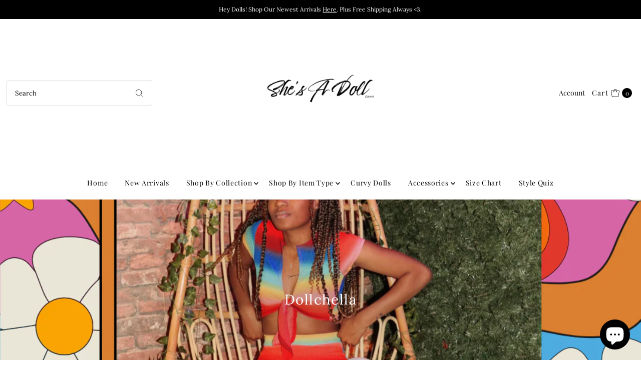

--- FILE ---
content_type: text/html; charset=utf-8
request_url: https://shesadollclothing.com/collections/dollchella
body_size: 57565
content:
<!DOCTYPE html>
<html class="no-js" lang="en">
<head>


  <meta charset="utf-8" />
  <meta name="viewport" content="width=device-width,initial-scale=1">

  <!-- Establish early connection to external domains -->
  <link rel="preconnect" href="https://cdn.shopify.com" crossorigin>
  <link rel="preconnect" href="https://fonts.shopify.com" crossorigin>
  <link rel="preconnect" href="https://monorail-edge.shopifysvc.com">
  <link rel="preconnect" href="//ajax.googleapis.com" crossorigin /><!-- Preload onDomain stylesheets and script libraries -->
  <link rel="preload" href="//shesadollclothing.com/cdn/shop/t/36/assets/stylesheet.css?v=92429302248488748011696853640" as="style">
  <link rel="preload" as="font" href="//shesadollclothing.com/cdn/fonts/lora/lora_n4.9a60cb39eff3bfbc472bac5b3c5c4d7c878f0a8d.woff2" type="font/woff2" crossorigin>
  <link rel="preload" as="font" href="//shesadollclothing.com/cdn/fonts/playfair_display/playfairdisplay_n4.9980f3e16959dc89137cc1369bfc3ae98af1deb9.woff2" type="font/woff2" crossorigin>
  <link rel="preload" as="font" href="//shesadollclothing.com/cdn/fonts/lora/lora_n4.9a60cb39eff3bfbc472bac5b3c5c4d7c878f0a8d.woff2" type="font/woff2" crossorigin>
  <link rel="preload" href="//shesadollclothing.com/cdn/shop/t/36/assets/eventemitter3.min.js?v=27939738353326123541696853640" as="script">
  <link rel="preload" href="//shesadollclothing.com/cdn/shop/t/36/assets/theme.js?v=90532876129402259651696853640" as="script">

  <link rel="shortcut icon" href="//shesadollclothing.com/cdn/shop/files/Untitled_design_5.png?crop=center&height=32&v=1641345678&width=32" type="image/png" />
  <link rel="canonical" href="https://shesadollclothing.com/collections/dollchella" />

  <title>Dollchella &ndash; She&#39;s A Doll</title>
  <meta name="description" content="Our 70’s Inspired Festival Collection Has Arrived. “Dollchella” is our fun and vibrant spring collection for our girlies that love to slay in color. Dollchella features tons of prints, patterns and styles that will definitely turn heads at any occasion. Whether you are looking for new additions to your wardrobe, an out" />

  
<meta property="og:image" content="http://shesadollclothing.com/cdn/shop/collections/image_80d82a3a-72e1-45c6-94cd-35362c9c2685.png?v=1648855088&width=1024">
  <meta property="og:image:secure_url" content="https://shesadollclothing.com/cdn/shop/collections/image_80d82a3a-72e1-45c6-94cd-35362c9c2685.png?v=1648855088&width=1024">
  <meta property="og:image:width" content="1080">
  <meta property="og:image:height" content="1080">

<meta property="og:site_name" content="She&#39;s A Doll">



  <meta name="twitter:card" content="summary">


  <meta name="twitter:site" content="@">



  

  <style data-shopify>
:root {
    --main-family: Lora;
    --main-weight: 400;
    --main-style: normal;
    --main-spacing: 0em;
    --nav-family: "Playfair Display";
    --nav-weight: 400;
    --nav-style: normal;
    --nav-spacing: 0.050em;
    --heading-family: Lora;
    --heading-weight: 400;
    --heading-style: 400;
    --heading-spacing: 0.050em;
    --button-spacing: 0.075em;

    --font-size: 16px;
    --h1-size: 28px;
    --h2-size: 25px;
    --h3-size: 22px;
    --nav-size: 14px;
    --supersize-h3: calc(22px * 2);
    --font-size-large: calc(16px + 2);

    --section-title-border: bottom-only-short;
    --heading-border-weight: 3px;

    --announcement-bar-background: #000000;
    --announcement-bar-text-color: #fff;
    --top-bar-links-active: #000000;
    --top-bar-links-bg-active: #ffffff;
    --header-wrapper-background: #ffffff;
    --logo-color: ;
    --header-text-color: #000000;
    --navigation: #ffffff;
    --nav-color: #000000;
    --background: #ffffff;
    --text-color: #000000;
    --dotted-color: #dddddd;
    --sale-color: #7d9bb9;
    --button-color: #000000;
    --button-text: #ffffff;
    --button-hover: #1a1a1a;
    --secondary-button-color: #b9b9b9;
    --secondary-button-text: #ffffff;
    --secondary-button-hover: #d3d3d3;
    --directional-background: rgba(0,0,0,0);
    --directional-color: #d1d1d1;
    --directional-hover-background: rgba(26, 26, 26, 0.0);
    --swatch-width: 40px;
    --swatch-height: 34px;
    --swatch-tooltip-left: -28px;
    --footer-background: #000000;
    --footer-text-color: #ffffff;
    --footer-border-color: 255, 255, 255;
    --cs1-color: #000;
    --cs1-background: #ffffff;
    --cs2-color: #000;
    --cs2-background: #f5f5f5;
    --cs3-color: #ffffff;
    --cs3-background: #222222;
    --keyboard-focus: #000000;
    --focus-border-style: dotted;
    --focus-border-weight: 1px;
    --section-padding: 20px;
    --grid-text-alignment: center;
    --posted-color: #333333;
    --article-title-color: ;
    --article-caption-color: ;
    --close-color: #b3b3b3;
    --text-color-darken-30: #000000;
    --thumbnail-outline-color: #666666;
    --select-arrow-bg: url(//shesadollclothing.com/cdn/shop/t/36/assets/select-arrow.png?v=112595941721225094991696853640);
    --free-shipping-bg: #c2ad7b;
    --free-shipping-text: #fff;
    --color-filter-size: 26px;

    --error-msg-dark: #e81000;
    --error-msg-light: #ffeae8;
    --success-msg-dark: #007f5f;
    --success-msg-light: #e5fff8;

    --color-body-text: var(--text-color);
    --color-body: var(--background);
    --color-bg: var(--background);

    --star-active: rgb(0, 0, 0);
    --star-inactive: rgb(128, 128, 128);

    --section-rounding: 0px;
    --section-background: transparent;
    --section-overlay-color: 0, 0, 0;
    --section-overlay-opacity: 0;
    --section-button-size: 16px;
    --banner-title: #ffffff;

    --pulse-color: rgba(255, 177, 66, 1);
    --age-text-color: #262b2c;
    --age-bg-color: #faf4e8;
  }
  @media (max-width: 740px) {
    :root {
      --font-size: calc(16px - (16px * 0.15));
      --nav-size: calc(14px - (14px * 0.15));
      --h1-size: calc(28px - (28px * 0.15));
      --h2-size: calc(25px - (25px * 0.15));
      --h3-size: calc(22px - (22px * 0.15));
      --supersize-h3: calc(22px * 1.5);
    }
  }
</style>


  <link rel="stylesheet" href="//shesadollclothing.com/cdn/shop/t/36/assets/stylesheet.css?v=92429302248488748011696853640" type="text/css">

  <style>
    @font-face {
  font-family: Lora;
  font-weight: 400;
  font-style: normal;
  font-display: swap;
  src: url("//shesadollclothing.com/cdn/fonts/lora/lora_n4.9a60cb39eff3bfbc472bac5b3c5c4d7c878f0a8d.woff2") format("woff2"),
       url("//shesadollclothing.com/cdn/fonts/lora/lora_n4.4d935d2630ceaf34d2e494106075f8d9f1257d25.woff") format("woff");
}

    @font-face {
  font-family: "Playfair Display";
  font-weight: 400;
  font-style: normal;
  font-display: swap;
  src: url("//shesadollclothing.com/cdn/fonts/playfair_display/playfairdisplay_n4.9980f3e16959dc89137cc1369bfc3ae98af1deb9.woff2") format("woff2"),
       url("//shesadollclothing.com/cdn/fonts/playfair_display/playfairdisplay_n4.c562b7c8e5637886a811d2a017f9e023166064ee.woff") format("woff");
}

    @font-face {
  font-family: Lora;
  font-weight: 400;
  font-style: normal;
  font-display: swap;
  src: url("//shesadollclothing.com/cdn/fonts/lora/lora_n4.9a60cb39eff3bfbc472bac5b3c5c4d7c878f0a8d.woff2") format("woff2"),
       url("//shesadollclothing.com/cdn/fonts/lora/lora_n4.4d935d2630ceaf34d2e494106075f8d9f1257d25.woff") format("woff");
}

    @font-face {
  font-family: Lora;
  font-weight: 700;
  font-style: normal;
  font-display: swap;
  src: url("//shesadollclothing.com/cdn/fonts/lora/lora_n7.58a834e7e54c895806b2ffc982e4a00af29b1b9c.woff2") format("woff2"),
       url("//shesadollclothing.com/cdn/fonts/lora/lora_n7.05fdf76140ca6e72e48561caf7f9893c487c3f1b.woff") format("woff");
}

    @font-face {
  font-family: Lora;
  font-weight: 400;
  font-style: italic;
  font-display: swap;
  src: url("//shesadollclothing.com/cdn/fonts/lora/lora_i4.a5059b22bd0a7547da84d66d2f523d17d17325d3.woff2") format("woff2"),
       url("//shesadollclothing.com/cdn/fonts/lora/lora_i4.cb2d2ab46128fa7f84060d5f92cf3f49dc8181bd.woff") format("woff");
}

    @font-face {
  font-family: Lora;
  font-weight: 700;
  font-style: italic;
  font-display: swap;
  src: url("//shesadollclothing.com/cdn/fonts/lora/lora_i7.1bf76118f47019e7581a865f0f538b8ea5900419.woff2") format("woff2"),
       url("//shesadollclothing.com/cdn/fonts/lora/lora_i7.1a7c7f083405ec98e57d8033d38caa748580f7ff.woff") format("woff");
}

  </style>

  <script>window.performance && window.performance.mark && window.performance.mark('shopify.content_for_header.start');</script><meta name="google-site-verification" content="CzuHEOmbRF8ESHXX8ksLe14JOhALZHCf17Md9HWhKD4">
<meta id="shopify-digital-wallet" name="shopify-digital-wallet" content="/4203216994/digital_wallets/dialog">
<meta name="shopify-checkout-api-token" content="9286fc8644987144976bf0dc4b418f74">
<meta id="in-context-paypal-metadata" data-shop-id="4203216994" data-venmo-supported="false" data-environment="production" data-locale="en_US" data-paypal-v4="true" data-currency="USD">
<link rel="alternate" type="application/atom+xml" title="Feed" href="/collections/dollchella.atom" />
<link rel="alternate" hreflang="x-default" href="https://shesadollclothing.com/collections/dollchella">
<link rel="alternate" hreflang="en" href="https://shesadollclothing.com/collections/dollchella">
<link rel="alternate" hreflang="en-AU" href="https://shesadollclothing.com/en-au/collections/dollchella">
<link rel="alternate" hreflang="en-FR" href="https://shesadollclothing.com/en-fr/collections/dollchella">
<link rel="alternate" hreflang="en-DE" href="https://shesadollclothing.com/en-de/collections/dollchella">
<link rel="alternate" hreflang="en-IE" href="https://shesadollclothing.com/en-ie/collections/dollchella">
<link rel="alternate" hreflang="en-IT" href="https://shesadollclothing.com/en-it/collections/dollchella">
<link rel="alternate" hreflang="en-JP" href="https://shesadollclothing.com/en-jp/collections/dollchella">
<link rel="alternate" hreflang="en-NL" href="https://shesadollclothing.com/en-nl/collections/dollchella">
<link rel="alternate" hreflang="en-NZ" href="https://shesadollclothing.com/en-nz/collections/dollchella">
<link rel="alternate" hreflang="en-ES" href="https://shesadollclothing.com/en-es/collections/dollchella">
<link rel="alternate" hreflang="en-CH" href="https://shesadollclothing.com/en-ch/collections/dollchella">
<link rel="alternate" type="application/json+oembed" href="https://shesadollclothing.com/collections/dollchella.oembed">
<script async="async" src="/checkouts/internal/preloads.js?locale=en-US"></script>
<link rel="preconnect" href="https://shop.app" crossorigin="anonymous">
<script async="async" src="https://shop.app/checkouts/internal/preloads.js?locale=en-US&shop_id=4203216994" crossorigin="anonymous"></script>
<script id="apple-pay-shop-capabilities" type="application/json">{"shopId":4203216994,"countryCode":"US","currencyCode":"USD","merchantCapabilities":["supports3DS"],"merchantId":"gid:\/\/shopify\/Shop\/4203216994","merchantName":"She's A Doll","requiredBillingContactFields":["postalAddress","email","phone"],"requiredShippingContactFields":["postalAddress","email","phone"],"shippingType":"shipping","supportedNetworks":["visa","masterCard","amex","discover","elo","jcb"],"total":{"type":"pending","label":"She's A Doll","amount":"1.00"},"shopifyPaymentsEnabled":true,"supportsSubscriptions":true}</script>
<script id="shopify-features" type="application/json">{"accessToken":"9286fc8644987144976bf0dc4b418f74","betas":["rich-media-storefront-analytics"],"domain":"shesadollclothing.com","predictiveSearch":true,"shopId":4203216994,"locale":"en"}</script>
<script>var Shopify = Shopify || {};
Shopify.shop = "shes-a-doll.myshopify.com";
Shopify.locale = "en";
Shopify.currency = {"active":"USD","rate":"1.0"};
Shopify.country = "US";
Shopify.theme = {"name":"Updated copy of High Profile Fall Collection","id":132728619205,"schema_name":"Vantage","schema_version":"10.1.0","theme_store_id":459,"role":"main"};
Shopify.theme.handle = "null";
Shopify.theme.style = {"id":null,"handle":null};
Shopify.cdnHost = "shesadollclothing.com/cdn";
Shopify.routes = Shopify.routes || {};
Shopify.routes.root = "/";</script>
<script type="module">!function(o){(o.Shopify=o.Shopify||{}).modules=!0}(window);</script>
<script>!function(o){function n(){var o=[];function n(){o.push(Array.prototype.slice.apply(arguments))}return n.q=o,n}var t=o.Shopify=o.Shopify||{};t.loadFeatures=n(),t.autoloadFeatures=n()}(window);</script>
<script>
  window.ShopifyPay = window.ShopifyPay || {};
  window.ShopifyPay.apiHost = "shop.app\/pay";
  window.ShopifyPay.redirectState = null;
</script>
<script id="shop-js-analytics" type="application/json">{"pageType":"collection"}</script>
<script defer="defer" async type="module" src="//shesadollclothing.com/cdn/shopifycloud/shop-js/modules/v2/client.init-shop-cart-sync_C5BV16lS.en.esm.js"></script>
<script defer="defer" async type="module" src="//shesadollclothing.com/cdn/shopifycloud/shop-js/modules/v2/chunk.common_CygWptCX.esm.js"></script>
<script type="module">
  await import("//shesadollclothing.com/cdn/shopifycloud/shop-js/modules/v2/client.init-shop-cart-sync_C5BV16lS.en.esm.js");
await import("//shesadollclothing.com/cdn/shopifycloud/shop-js/modules/v2/chunk.common_CygWptCX.esm.js");

  window.Shopify.SignInWithShop?.initShopCartSync?.({"fedCMEnabled":true,"windoidEnabled":true});

</script>
<script>
  window.Shopify = window.Shopify || {};
  if (!window.Shopify.featureAssets) window.Shopify.featureAssets = {};
  window.Shopify.featureAssets['shop-js'] = {"shop-cart-sync":["modules/v2/client.shop-cart-sync_ZFArdW7E.en.esm.js","modules/v2/chunk.common_CygWptCX.esm.js"],"init-fed-cm":["modules/v2/client.init-fed-cm_CmiC4vf6.en.esm.js","modules/v2/chunk.common_CygWptCX.esm.js"],"shop-button":["modules/v2/client.shop-button_tlx5R9nI.en.esm.js","modules/v2/chunk.common_CygWptCX.esm.js"],"shop-cash-offers":["modules/v2/client.shop-cash-offers_DOA2yAJr.en.esm.js","modules/v2/chunk.common_CygWptCX.esm.js","modules/v2/chunk.modal_D71HUcav.esm.js"],"init-windoid":["modules/v2/client.init-windoid_sURxWdc1.en.esm.js","modules/v2/chunk.common_CygWptCX.esm.js"],"shop-toast-manager":["modules/v2/client.shop-toast-manager_ClPi3nE9.en.esm.js","modules/v2/chunk.common_CygWptCX.esm.js"],"init-shop-email-lookup-coordinator":["modules/v2/client.init-shop-email-lookup-coordinator_B8hsDcYM.en.esm.js","modules/v2/chunk.common_CygWptCX.esm.js"],"init-shop-cart-sync":["modules/v2/client.init-shop-cart-sync_C5BV16lS.en.esm.js","modules/v2/chunk.common_CygWptCX.esm.js"],"avatar":["modules/v2/client.avatar_BTnouDA3.en.esm.js"],"pay-button":["modules/v2/client.pay-button_FdsNuTd3.en.esm.js","modules/v2/chunk.common_CygWptCX.esm.js"],"init-customer-accounts":["modules/v2/client.init-customer-accounts_DxDtT_ad.en.esm.js","modules/v2/client.shop-login-button_C5VAVYt1.en.esm.js","modules/v2/chunk.common_CygWptCX.esm.js","modules/v2/chunk.modal_D71HUcav.esm.js"],"init-shop-for-new-customer-accounts":["modules/v2/client.init-shop-for-new-customer-accounts_ChsxoAhi.en.esm.js","modules/v2/client.shop-login-button_C5VAVYt1.en.esm.js","modules/v2/chunk.common_CygWptCX.esm.js","modules/v2/chunk.modal_D71HUcav.esm.js"],"shop-login-button":["modules/v2/client.shop-login-button_C5VAVYt1.en.esm.js","modules/v2/chunk.common_CygWptCX.esm.js","modules/v2/chunk.modal_D71HUcav.esm.js"],"init-customer-accounts-sign-up":["modules/v2/client.init-customer-accounts-sign-up_CPSyQ0Tj.en.esm.js","modules/v2/client.shop-login-button_C5VAVYt1.en.esm.js","modules/v2/chunk.common_CygWptCX.esm.js","modules/v2/chunk.modal_D71HUcav.esm.js"],"shop-follow-button":["modules/v2/client.shop-follow-button_Cva4Ekp9.en.esm.js","modules/v2/chunk.common_CygWptCX.esm.js","modules/v2/chunk.modal_D71HUcav.esm.js"],"checkout-modal":["modules/v2/client.checkout-modal_BPM8l0SH.en.esm.js","modules/v2/chunk.common_CygWptCX.esm.js","modules/v2/chunk.modal_D71HUcav.esm.js"],"lead-capture":["modules/v2/client.lead-capture_Bi8yE_yS.en.esm.js","modules/v2/chunk.common_CygWptCX.esm.js","modules/v2/chunk.modal_D71HUcav.esm.js"],"shop-login":["modules/v2/client.shop-login_D6lNrXab.en.esm.js","modules/v2/chunk.common_CygWptCX.esm.js","modules/v2/chunk.modal_D71HUcav.esm.js"],"payment-terms":["modules/v2/client.payment-terms_CZxnsJam.en.esm.js","modules/v2/chunk.common_CygWptCX.esm.js","modules/v2/chunk.modal_D71HUcav.esm.js"]};
</script>
<script>(function() {
  var isLoaded = false;
  function asyncLoad() {
    if (isLoaded) return;
    isLoaded = true;
    var urls = ["https:\/\/intg.snapchat.com\/shopify\/shopify-scevent.js?id=eb55b867-2ff3-4f66-8ffc-ad6d4cb71858\u0026shop=shes-a-doll.myshopify.com","https:\/\/whai-cdn.nyc3.cdn.digitaloceanspaces.com\/quiz\/production\/script_tag.js?shop=shes-a-doll.myshopify.com","https:\/\/static.klaviyo.com\/onsite\/js\/PbGz43\/klaviyo.js?company_id=PbGz43\u0026shop=shes-a-doll.myshopify.com"];
    for (var i = 0; i < urls.length; i++) {
      var s = document.createElement('script');
      s.type = 'text/javascript';
      s.async = true;
      s.src = urls[i];
      var x = document.getElementsByTagName('script')[0];
      x.parentNode.insertBefore(s, x);
    }
  };
  if(window.attachEvent) {
    window.attachEvent('onload', asyncLoad);
  } else {
    window.addEventListener('load', asyncLoad, false);
  }
})();</script>
<script id="__st">var __st={"a":4203216994,"offset":-18000,"reqid":"aa0e31cf-6d2f-4a2f-8312-9ca239645268-1768762837","pageurl":"shesadollclothing.com\/collections\/dollchella","u":"48a8be31ea69","p":"collection","rtyp":"collection","rid":285891690693};</script>
<script>window.ShopifyPaypalV4VisibilityTracking = true;</script>
<script id="captcha-bootstrap">!function(){'use strict';const t='contact',e='account',n='new_comment',o=[[t,t],['blogs',n],['comments',n],[t,'customer']],c=[[e,'customer_login'],[e,'guest_login'],[e,'recover_customer_password'],[e,'create_customer']],r=t=>t.map((([t,e])=>`form[action*='/${t}']:not([data-nocaptcha='true']) input[name='form_type'][value='${e}']`)).join(','),a=t=>()=>t?[...document.querySelectorAll(t)].map((t=>t.form)):[];function s(){const t=[...o],e=r(t);return a(e)}const i='password',u='form_key',d=['recaptcha-v3-token','g-recaptcha-response','h-captcha-response',i],f=()=>{try{return window.sessionStorage}catch{return}},m='__shopify_v',_=t=>t.elements[u];function p(t,e,n=!1){try{const o=window.sessionStorage,c=JSON.parse(o.getItem(e)),{data:r}=function(t){const{data:e,action:n}=t;return t[m]||n?{data:e,action:n}:{data:t,action:n}}(c);for(const[e,n]of Object.entries(r))t.elements[e]&&(t.elements[e].value=n);n&&o.removeItem(e)}catch(o){console.error('form repopulation failed',{error:o})}}const l='form_type',E='cptcha';function T(t){t.dataset[E]=!0}const w=window,h=w.document,L='Shopify',v='ce_forms',y='captcha';let A=!1;((t,e)=>{const n=(g='f06e6c50-85a8-45c8-87d0-21a2b65856fe',I='https://cdn.shopify.com/shopifycloud/storefront-forms-hcaptcha/ce_storefront_forms_captcha_hcaptcha.v1.5.2.iife.js',D={infoText:'Protected by hCaptcha',privacyText:'Privacy',termsText:'Terms'},(t,e,n)=>{const o=w[L][v],c=o.bindForm;if(c)return c(t,g,e,D).then(n);var r;o.q.push([[t,g,e,D],n]),r=I,A||(h.body.append(Object.assign(h.createElement('script'),{id:'captcha-provider',async:!0,src:r})),A=!0)});var g,I,D;w[L]=w[L]||{},w[L][v]=w[L][v]||{},w[L][v].q=[],w[L][y]=w[L][y]||{},w[L][y].protect=function(t,e){n(t,void 0,e),T(t)},Object.freeze(w[L][y]),function(t,e,n,w,h,L){const[v,y,A,g]=function(t,e,n){const i=e?o:[],u=t?c:[],d=[...i,...u],f=r(d),m=r(i),_=r(d.filter((([t,e])=>n.includes(e))));return[a(f),a(m),a(_),s()]}(w,h,L),I=t=>{const e=t.target;return e instanceof HTMLFormElement?e:e&&e.form},D=t=>v().includes(t);t.addEventListener('submit',(t=>{const e=I(t);if(!e)return;const n=D(e)&&!e.dataset.hcaptchaBound&&!e.dataset.recaptchaBound,o=_(e),c=g().includes(e)&&(!o||!o.value);(n||c)&&t.preventDefault(),c&&!n&&(function(t){try{if(!f())return;!function(t){const e=f();if(!e)return;const n=_(t);if(!n)return;const o=n.value;o&&e.removeItem(o)}(t);const e=Array.from(Array(32),(()=>Math.random().toString(36)[2])).join('');!function(t,e){_(t)||t.append(Object.assign(document.createElement('input'),{type:'hidden',name:u})),t.elements[u].value=e}(t,e),function(t,e){const n=f();if(!n)return;const o=[...t.querySelectorAll(`input[type='${i}']`)].map((({name:t})=>t)),c=[...d,...o],r={};for(const[a,s]of new FormData(t).entries())c.includes(a)||(r[a]=s);n.setItem(e,JSON.stringify({[m]:1,action:t.action,data:r}))}(t,e)}catch(e){console.error('failed to persist form',e)}}(e),e.submit())}));const S=(t,e)=>{t&&!t.dataset[E]&&(n(t,e.some((e=>e===t))),T(t))};for(const o of['focusin','change'])t.addEventListener(o,(t=>{const e=I(t);D(e)&&S(e,y())}));const B=e.get('form_key'),M=e.get(l),P=B&&M;t.addEventListener('DOMContentLoaded',(()=>{const t=y();if(P)for(const e of t)e.elements[l].value===M&&p(e,B);[...new Set([...A(),...v().filter((t=>'true'===t.dataset.shopifyCaptcha))])].forEach((e=>S(e,t)))}))}(h,new URLSearchParams(w.location.search),n,t,e,['guest_login'])})(!0,!0)}();</script>
<script integrity="sha256-4kQ18oKyAcykRKYeNunJcIwy7WH5gtpwJnB7kiuLZ1E=" data-source-attribution="shopify.loadfeatures" defer="defer" src="//shesadollclothing.com/cdn/shopifycloud/storefront/assets/storefront/load_feature-a0a9edcb.js" crossorigin="anonymous"></script>
<script crossorigin="anonymous" defer="defer" src="//shesadollclothing.com/cdn/shopifycloud/storefront/assets/shopify_pay/storefront-65b4c6d7.js?v=20250812"></script>
<script data-source-attribution="shopify.dynamic_checkout.dynamic.init">var Shopify=Shopify||{};Shopify.PaymentButton=Shopify.PaymentButton||{isStorefrontPortableWallets:!0,init:function(){window.Shopify.PaymentButton.init=function(){};var t=document.createElement("script");t.src="https://shesadollclothing.com/cdn/shopifycloud/portable-wallets/latest/portable-wallets.en.js",t.type="module",document.head.appendChild(t)}};
</script>
<script data-source-attribution="shopify.dynamic_checkout.buyer_consent">
  function portableWalletsHideBuyerConsent(e){var t=document.getElementById("shopify-buyer-consent"),n=document.getElementById("shopify-subscription-policy-button");t&&n&&(t.classList.add("hidden"),t.setAttribute("aria-hidden","true"),n.removeEventListener("click",e))}function portableWalletsShowBuyerConsent(e){var t=document.getElementById("shopify-buyer-consent"),n=document.getElementById("shopify-subscription-policy-button");t&&n&&(t.classList.remove("hidden"),t.removeAttribute("aria-hidden"),n.addEventListener("click",e))}window.Shopify?.PaymentButton&&(window.Shopify.PaymentButton.hideBuyerConsent=portableWalletsHideBuyerConsent,window.Shopify.PaymentButton.showBuyerConsent=portableWalletsShowBuyerConsent);
</script>
<script data-source-attribution="shopify.dynamic_checkout.cart.bootstrap">document.addEventListener("DOMContentLoaded",(function(){function t(){return document.querySelector("shopify-accelerated-checkout-cart, shopify-accelerated-checkout")}if(t())Shopify.PaymentButton.init();else{new MutationObserver((function(e,n){t()&&(Shopify.PaymentButton.init(),n.disconnect())})).observe(document.body,{childList:!0,subtree:!0})}}));
</script>
<link id="shopify-accelerated-checkout-styles" rel="stylesheet" media="screen" href="https://shesadollclothing.com/cdn/shopifycloud/portable-wallets/latest/accelerated-checkout-backwards-compat.css" crossorigin="anonymous">
<style id="shopify-accelerated-checkout-cart">
        #shopify-buyer-consent {
  margin-top: 1em;
  display: inline-block;
  width: 100%;
}

#shopify-buyer-consent.hidden {
  display: none;
}

#shopify-subscription-policy-button {
  background: none;
  border: none;
  padding: 0;
  text-decoration: underline;
  font-size: inherit;
  cursor: pointer;
}

#shopify-subscription-policy-button::before {
  box-shadow: none;
}

      </style>

<script>window.performance && window.performance.mark && window.performance.mark('shopify.content_for_header.end');</script>

<!-- BEGIN app block: shopify://apps/uppush-email-web-push/blocks/push-notification/89fcbaff-b715-4dc6-a755-6fdb7b790bee --><script
  defer
  async
  type="module"
  type="text/javascript"
>
  window.uppushExtVer = '1.37'
  console.log('Uppush launching...', window.uppushExtVer)

  window.uppushResource = 'https://cdn.shopify.com/extensions/019bd012-b120-76c4-84fa-287dddbdfcb2/uppush-400/assets/uppush-notification.min.js'
  window.uppushAppCore = 'https://cdn.shopify.com/extensions/019bd012-b120-76c4-84fa-287dddbdfcb2/uppush-400/assets/push-app.js'
  window.uppushMessagingCore = 'https://cdn.shopify.com/extensions/019bd012-b120-76c4-84fa-287dddbdfcb2/uppush-400/assets/push-messaging.js'
  window.uppushExtension = {"automation":{"Abandoned cart recovery":true,"Back in stock":false,"Browse abandonment":true,"Price drop":false,"Shipping notifications":true},"backInStockExtension":{"_id":"652c18baec04635ea57a2183","position":"top_right","templateStyle":"bubble_button","automationType":"Back in stock","titleBeforeSubscribing":{"en":"Get a notification when the item is back in stock"},"titleAfterSubscribing":{"en":"Subscribe to get notified when this product is back in stock"},"subscribeTitleButton":{"en":"Subscribe"},"unsubscribeTitleButton":{"en":"Unsubscribe"},"primaryBackgroundColor":"#ffffff","primaryColor":"#0f172a","subscriberButtonBackgroundColor":"#0f172a","unSubscriberButtonBackgroundColor":"#ef4444","buttonColor":"#ffffff","addToCartButtonSelector":"form[action$=\"\/cart\/add\"] button[type=\"submit\"]"},"dropPriceExtension":{"_id":"652c18baec04635ea57a2186","position":"top_right","templateStyle":"bubble_button","automationType":"Price drop","titleBeforeSubscribing":{"en":"Get a notification when price drops below {{variantPrice}}"},"titleAfterSubscribing":{"en":"We will notify you when the price drops"},"subscribeTitleButton":{"en":"Subscribe"},"unsubscribeTitleButton":{"en":"Unsubscribe"},"primaryBackgroundColor":"#ffffff","primaryColor":"#0f172a","subscriberButtonBackgroundColor":"#0f172a","unSubscriberButtonBackgroundColor":"#ef4444","buttonColor":"#ffffff","addToCartButtonSelector":"form[action$=\"\/cart\/add\"] button[type=\"submit\"]"},"browseAbandonedAutomation":{"_id":"652c0c62ec04635ea578ee81","status":true,"type":"Browse abandonment","items":[{"status":true,"defer":"20 minutes","_id":"652c0c62ec04635ea578ee82"},{"status":true,"defer":"2 hours","_id":"652c0c62ec04635ea578ee83"},{"status":true,"defer":"1 day","_id":"652c0c62ec04635ea578ee84"}],"minViewProductTime":15},"browseAbandonmentEmailTemplates":[],"popup":{"birthdayError":{"en":"Please enter a valid birthday"},"type":"Opt-in form","visibility":"All devices","spinWheelFontSize":12,"tags":["uppush"],"_id":"6582b5732e31320e5fa21290","published":true,"name":"Only Web Push","discount":{"option":"No discount","type":"Percentage","amount":10,"discountCode":"","expire":false,"expiresInDays":2,"collections":[],"excludedCollections":[],"products":[],"excludedProducts":[],"combineWithProductDiscount":false,"combineWithShippingDiscount":false,"combineWithOrderDiscount":false,"isIndividualDiscount":false},"deferRule":{"option":"Show with a timer","desktopDeferTimer":9,"mobileDeferTimer":10,"desktopDeferScroll":40,"mobileDeferScroll":20},"pageRule":{"option":"Show on any pages","type":"Match any","items":[]},"locationRule":{"option":"Show in any location","includes":[],"excludes":[]},"frequencyRule":{"option":"Limit frequency","limitValue":3,"limitUnit":"Day","deferValue":5,"deferUnit":"Minute"},"primaryButton":{"enabled":true,"action":"Submit form","title":{"en":"Allow"},"redirectUrl":"","isTargetBlank":true},"secondaryButton":{"enabled":true,"action":"Close popup","title":{"en":"Later"},"redirectUrl":"","isTargetBlank":true},"emailSetting":{"enabled":true,"required":true,"placeholder":{"en":"Email address"}},"nameSetting":{"enabled":false,"option":"Both first name and last name","layout":"Vertical","firstNamePlaceholder":{"en":"First name"},"firstNameRequired":true,"lastNamePlaceholder":{"en":"Last name"},"lastNameRequired":true},"phoneSetting":{"enabled":false,"required":true,"default":"US","placeholder":{"en":"Phone number"}},"gdprSetting":{"enabled":true,"content":{"en":"I agree to receive marketing emails"}},"tcpaSetting":{"enabled":false,"content":{"en":"By signing up, you agree to receive recurring automated marketing messages at the phone number provided. Consent is not a condition of purchase"}},"title":{"en":"Never miss a sale 🛍️"},"message":{"en":"Subscribe to get updates on our new products and exclusive promotions"},"subscribedTitle":{"en":"Thank you for subscribing!"},"subscribedMessage":{"en":"You have successfully subscribed to our promotions"},"subscribedButton":{"enabled":true,"action":"Close popup","title":{"en":"Shop now"},"redirectUrl":"","isTargetBlank":true},"footer":{"en":"You are subscribing to receive communication via email and can opt out at any time."},"firstNameError":{"en":"Please enter a valid first name."},"lastNameError":{"en":"Please enter a valid last name."},"emailError":{"en":"Please enter a valid email address."},"phoneError":{"en":"Please enter a valid phone number."},"policyError":{"en":"Please agree to the privacy policy."},"alreadySubscribedError":{"en":"You have already subscribed."},"logo":{"enabled":true,"size":30},"rounded":"Medium","size":"Small","alignment":"Left","layout":"None","triggerButton":{"option":"Show icon and label","iconType":"Bell","backgroundColor":"#3b82f6","color":"#ffffff","title":{"en":"Notify me"},"position":"Center-Right"},"iosGuide":{"enabled":true,"title":{"en":"Never miss a sale 🛍️"},"message":{"en":"Get notified about offers, new products, discounts...by adding our website to your home screen. Click {shareIcon} icon and tap \"Add to Home Screen\""},"buttonTitle":{"en":"Detail"}},"grantPermissionGuide":{"enabled":false,"title":{"en":"Never miss a sale 🛍️"},"message":{"en":"Subscribe to get updates on our new products and exclusive promotions"},"blockTitle":{"en":"Your browser has blocked Push Notifications!"},"blockMessage":{"en":"Change your setting to allow to receive to receive updates on promotions and discounts from us. Always secure and no spam notifications"}},"notificationBoard":{"enabled":true,"notificationTitle":{"en":"Notifications"},"loadMoreTitle":{"en":"Load more"},"noNotificationTitle":{"en":"There is no notifications"},"filters":["Welcome notifications","Abandoned cart recovery","Browse abandonment","Back in stock","Price drop","Welcome notifications","Shipping notifications","Product released"]},"customCss":"","mainBackgroundColor":"#FFFFFF","headingColor":"#030712","messageColor":"#6b7280","inputColor":"#1e293b","consentColor":"#71717a","footerColor":"#71717a","errorColor":"#ef4444","primaryButtonBackgroundColor":"#3b82f6","primaryButtonTextColor":"#ffffff","secondaryButtonTextColor":"#1f2937","banner":null,"desktopPosition":"Top-Center","mobilePosition":"Top","onlyWebPush":true,"customizeWebPushPopup":true,"views":13699,"clickOutsideToClose":true,"exitIntentOnlyForAbandonedCart":false,"exitIntentToOpen":false,"hasEmailSms":false,"hasWebPush":true,"rewards":[],"metafields":[]},"isOlder1":false,"plan":"Free","pwa":{"appColor":"#01B14F","enabled":true},"appName":"She's A Doll","brandingRemoved":false,"logo":"https:\/\/shopify-push-notification.s3.amazonaws.com\/production\/652c0c62ec04635ea578ee76\/logo\/eda5fad910b23c754c7522ce830c95227daf85135413d8a50b28efc232a3adbf1697387950109.png"}
  window.jockeyUppushCustomExtension = 
  
  window.pushupCustomer = {
    email: '',
    phone: '',
    firstName: '',
    lastName: '',
    name: '',
    tags: null,
    id: '',
    address: null
  }
  window.pushupProduct = null
  if (pushupProduct) {
    pushupProduct.variants = []
    
    window.pushupProduct = pushupProduct
  }
</script>


<!-- END app block --><script src="https://cdn.shopify.com/extensions/7bc9bb47-adfa-4267-963e-cadee5096caf/inbox-1252/assets/inbox-chat-loader.js" type="text/javascript" defer="defer"></script>
<script src="https://cdn.shopify.com/extensions/019bd012-b120-76c4-84fa-287dddbdfcb2/uppush-400/assets/uppush-loader.js" type="text/javascript" defer="defer"></script>
<link href="https://monorail-edge.shopifysvc.com" rel="dns-prefetch">
<script>(function(){if ("sendBeacon" in navigator && "performance" in window) {try {var session_token_from_headers = performance.getEntriesByType('navigation')[0].serverTiming.find(x => x.name == '_s').description;} catch {var session_token_from_headers = undefined;}var session_cookie_matches = document.cookie.match(/_shopify_s=([^;]*)/);var session_token_from_cookie = session_cookie_matches && session_cookie_matches.length === 2 ? session_cookie_matches[1] : "";var session_token = session_token_from_headers || session_token_from_cookie || "";function handle_abandonment_event(e) {var entries = performance.getEntries().filter(function(entry) {return /monorail-edge.shopifysvc.com/.test(entry.name);});if (!window.abandonment_tracked && entries.length === 0) {window.abandonment_tracked = true;var currentMs = Date.now();var navigation_start = performance.timing.navigationStart;var payload = {shop_id: 4203216994,url: window.location.href,navigation_start,duration: currentMs - navigation_start,session_token,page_type: "collection"};window.navigator.sendBeacon("https://monorail-edge.shopifysvc.com/v1/produce", JSON.stringify({schema_id: "online_store_buyer_site_abandonment/1.1",payload: payload,metadata: {event_created_at_ms: currentMs,event_sent_at_ms: currentMs}}));}}window.addEventListener('pagehide', handle_abandonment_event);}}());</script>
<script id="web-pixels-manager-setup">(function e(e,d,r,n,o){if(void 0===o&&(o={}),!Boolean(null===(a=null===(i=window.Shopify)||void 0===i?void 0:i.analytics)||void 0===a?void 0:a.replayQueue)){var i,a;window.Shopify=window.Shopify||{};var t=window.Shopify;t.analytics=t.analytics||{};var s=t.analytics;s.replayQueue=[],s.publish=function(e,d,r){return s.replayQueue.push([e,d,r]),!0};try{self.performance.mark("wpm:start")}catch(e){}var l=function(){var e={modern:/Edge?\/(1{2}[4-9]|1[2-9]\d|[2-9]\d{2}|\d{4,})\.\d+(\.\d+|)|Firefox\/(1{2}[4-9]|1[2-9]\d|[2-9]\d{2}|\d{4,})\.\d+(\.\d+|)|Chrom(ium|e)\/(9{2}|\d{3,})\.\d+(\.\d+|)|(Maci|X1{2}).+ Version\/(15\.\d+|(1[6-9]|[2-9]\d|\d{3,})\.\d+)([,.]\d+|)( \(\w+\)|)( Mobile\/\w+|) Safari\/|Chrome.+OPR\/(9{2}|\d{3,})\.\d+\.\d+|(CPU[ +]OS|iPhone[ +]OS|CPU[ +]iPhone|CPU IPhone OS|CPU iPad OS)[ +]+(15[._]\d+|(1[6-9]|[2-9]\d|\d{3,})[._]\d+)([._]\d+|)|Android:?[ /-](13[3-9]|1[4-9]\d|[2-9]\d{2}|\d{4,})(\.\d+|)(\.\d+|)|Android.+Firefox\/(13[5-9]|1[4-9]\d|[2-9]\d{2}|\d{4,})\.\d+(\.\d+|)|Android.+Chrom(ium|e)\/(13[3-9]|1[4-9]\d|[2-9]\d{2}|\d{4,})\.\d+(\.\d+|)|SamsungBrowser\/([2-9]\d|\d{3,})\.\d+/,legacy:/Edge?\/(1[6-9]|[2-9]\d|\d{3,})\.\d+(\.\d+|)|Firefox\/(5[4-9]|[6-9]\d|\d{3,})\.\d+(\.\d+|)|Chrom(ium|e)\/(5[1-9]|[6-9]\d|\d{3,})\.\d+(\.\d+|)([\d.]+$|.*Safari\/(?![\d.]+ Edge\/[\d.]+$))|(Maci|X1{2}).+ Version\/(10\.\d+|(1[1-9]|[2-9]\d|\d{3,})\.\d+)([,.]\d+|)( \(\w+\)|)( Mobile\/\w+|) Safari\/|Chrome.+OPR\/(3[89]|[4-9]\d|\d{3,})\.\d+\.\d+|(CPU[ +]OS|iPhone[ +]OS|CPU[ +]iPhone|CPU IPhone OS|CPU iPad OS)[ +]+(10[._]\d+|(1[1-9]|[2-9]\d|\d{3,})[._]\d+)([._]\d+|)|Android:?[ /-](13[3-9]|1[4-9]\d|[2-9]\d{2}|\d{4,})(\.\d+|)(\.\d+|)|Mobile Safari.+OPR\/([89]\d|\d{3,})\.\d+\.\d+|Android.+Firefox\/(13[5-9]|1[4-9]\d|[2-9]\d{2}|\d{4,})\.\d+(\.\d+|)|Android.+Chrom(ium|e)\/(13[3-9]|1[4-9]\d|[2-9]\d{2}|\d{4,})\.\d+(\.\d+|)|Android.+(UC? ?Browser|UCWEB|U3)[ /]?(15\.([5-9]|\d{2,})|(1[6-9]|[2-9]\d|\d{3,})\.\d+)\.\d+|SamsungBrowser\/(5\.\d+|([6-9]|\d{2,})\.\d+)|Android.+MQ{2}Browser\/(14(\.(9|\d{2,})|)|(1[5-9]|[2-9]\d|\d{3,})(\.\d+|))(\.\d+|)|K[Aa][Ii]OS\/(3\.\d+|([4-9]|\d{2,})\.\d+)(\.\d+|)/},d=e.modern,r=e.legacy,n=navigator.userAgent;return n.match(d)?"modern":n.match(r)?"legacy":"unknown"}(),u="modern"===l?"modern":"legacy",c=(null!=n?n:{modern:"",legacy:""})[u],f=function(e){return[e.baseUrl,"/wpm","/b",e.hashVersion,"modern"===e.buildTarget?"m":"l",".js"].join("")}({baseUrl:d,hashVersion:r,buildTarget:u}),m=function(e){var d=e.version,r=e.bundleTarget,n=e.surface,o=e.pageUrl,i=e.monorailEndpoint;return{emit:function(e){var a=e.status,t=e.errorMsg,s=(new Date).getTime(),l=JSON.stringify({metadata:{event_sent_at_ms:s},events:[{schema_id:"web_pixels_manager_load/3.1",payload:{version:d,bundle_target:r,page_url:o,status:a,surface:n,error_msg:t},metadata:{event_created_at_ms:s}}]});if(!i)return console&&console.warn&&console.warn("[Web Pixels Manager] No Monorail endpoint provided, skipping logging."),!1;try{return self.navigator.sendBeacon.bind(self.navigator)(i,l)}catch(e){}var u=new XMLHttpRequest;try{return u.open("POST",i,!0),u.setRequestHeader("Content-Type","text/plain"),u.send(l),!0}catch(e){return console&&console.warn&&console.warn("[Web Pixels Manager] Got an unhandled error while logging to Monorail."),!1}}}}({version:r,bundleTarget:l,surface:e.surface,pageUrl:self.location.href,monorailEndpoint:e.monorailEndpoint});try{o.browserTarget=l,function(e){var d=e.src,r=e.async,n=void 0===r||r,o=e.onload,i=e.onerror,a=e.sri,t=e.scriptDataAttributes,s=void 0===t?{}:t,l=document.createElement("script"),u=document.querySelector("head"),c=document.querySelector("body");if(l.async=n,l.src=d,a&&(l.integrity=a,l.crossOrigin="anonymous"),s)for(var f in s)if(Object.prototype.hasOwnProperty.call(s,f))try{l.dataset[f]=s[f]}catch(e){}if(o&&l.addEventListener("load",o),i&&l.addEventListener("error",i),u)u.appendChild(l);else{if(!c)throw new Error("Did not find a head or body element to append the script");c.appendChild(l)}}({src:f,async:!0,onload:function(){if(!function(){var e,d;return Boolean(null===(d=null===(e=window.Shopify)||void 0===e?void 0:e.analytics)||void 0===d?void 0:d.initialized)}()){var d=window.webPixelsManager.init(e)||void 0;if(d){var r=window.Shopify.analytics;r.replayQueue.forEach((function(e){var r=e[0],n=e[1],o=e[2];d.publishCustomEvent(r,n,o)})),r.replayQueue=[],r.publish=d.publishCustomEvent,r.visitor=d.visitor,r.initialized=!0}}},onerror:function(){return m.emit({status:"failed",errorMsg:"".concat(f," has failed to load")})},sri:function(e){var d=/^sha384-[A-Za-z0-9+/=]+$/;return"string"==typeof e&&d.test(e)}(c)?c:"",scriptDataAttributes:o}),m.emit({status:"loading"})}catch(e){m.emit({status:"failed",errorMsg:(null==e?void 0:e.message)||"Unknown error"})}}})({shopId: 4203216994,storefrontBaseUrl: "https://shesadollclothing.com",extensionsBaseUrl: "https://extensions.shopifycdn.com/cdn/shopifycloud/web-pixels-manager",monorailEndpoint: "https://monorail-edge.shopifysvc.com/unstable/produce_batch",surface: "storefront-renderer",enabledBetaFlags: ["2dca8a86"],webPixelsConfigList: [{"id":"142442693","configuration":"{\"pixel_id\":\"1950093135117576\",\"pixel_type\":\"facebook_pixel\",\"metaapp_system_user_token\":\"-\"}","eventPayloadVersion":"v1","runtimeContext":"OPEN","scriptVersion":"ca16bc87fe92b6042fbaa3acc2fbdaa6","type":"APP","apiClientId":2329312,"privacyPurposes":["ANALYTICS","MARKETING","SALE_OF_DATA"],"dataSharingAdjustments":{"protectedCustomerApprovalScopes":["read_customer_address","read_customer_email","read_customer_name","read_customer_personal_data","read_customer_phone"]}},{"id":"58917061","configuration":"{\"tagID\":\"2612862099034\"}","eventPayloadVersion":"v1","runtimeContext":"STRICT","scriptVersion":"18031546ee651571ed29edbe71a3550b","type":"APP","apiClientId":3009811,"privacyPurposes":["ANALYTICS","MARKETING","SALE_OF_DATA"],"dataSharingAdjustments":{"protectedCustomerApprovalScopes":["read_customer_address","read_customer_email","read_customer_name","read_customer_personal_data","read_customer_phone"]}},{"id":"11534533","configuration":"{\"myshopifyDomain\":\"shes-a-doll.myshopify.com\"}","eventPayloadVersion":"v1","runtimeContext":"STRICT","scriptVersion":"23b97d18e2aa74363140dc29c9284e87","type":"APP","apiClientId":2775569,"privacyPurposes":["ANALYTICS","MARKETING","SALE_OF_DATA"],"dataSharingAdjustments":{"protectedCustomerApprovalScopes":["read_customer_address","read_customer_email","read_customer_name","read_customer_phone","read_customer_personal_data"]}},{"id":"102138053","eventPayloadVersion":"v1","runtimeContext":"LAX","scriptVersion":"1","type":"CUSTOM","privacyPurposes":["ANALYTICS"],"name":"Google Analytics tag (migrated)"},{"id":"shopify-app-pixel","configuration":"{}","eventPayloadVersion":"v1","runtimeContext":"STRICT","scriptVersion":"0450","apiClientId":"shopify-pixel","type":"APP","privacyPurposes":["ANALYTICS","MARKETING"]},{"id":"shopify-custom-pixel","eventPayloadVersion":"v1","runtimeContext":"LAX","scriptVersion":"0450","apiClientId":"shopify-pixel","type":"CUSTOM","privacyPurposes":["ANALYTICS","MARKETING"]}],isMerchantRequest: false,initData: {"shop":{"name":"She's A Doll","paymentSettings":{"currencyCode":"USD"},"myshopifyDomain":"shes-a-doll.myshopify.com","countryCode":"US","storefrontUrl":"https:\/\/shesadollclothing.com"},"customer":null,"cart":null,"checkout":null,"productVariants":[],"purchasingCompany":null},},"https://shesadollclothing.com/cdn","fcfee988w5aeb613cpc8e4bc33m6693e112",{"modern":"","legacy":""},{"shopId":"4203216994","storefrontBaseUrl":"https:\/\/shesadollclothing.com","extensionBaseUrl":"https:\/\/extensions.shopifycdn.com\/cdn\/shopifycloud\/web-pixels-manager","surface":"storefront-renderer","enabledBetaFlags":"[\"2dca8a86\"]","isMerchantRequest":"false","hashVersion":"fcfee988w5aeb613cpc8e4bc33m6693e112","publish":"custom","events":"[[\"page_viewed\",{}],[\"collection_viewed\",{\"collection\":{\"id\":\"285891690693\",\"title\":\"Dollchella\",\"productVariants\":[{\"price\":{\"amount\":70.0,\"currencyCode\":\"USD\"},\"product\":{\"title\":\"All The Denim Highwaisted Jeans\",\"vendor\":\"She's A Doll\",\"id\":\"7136207110341\",\"untranslatedTitle\":\"All The Denim Highwaisted Jeans\",\"url\":\"\/products\/all-the-denim\",\"type\":\"Pants\"},\"id\":\"41297745150149\",\"image\":{\"src\":\"\/\/shesadollclothing.com\/cdn\/shop\/products\/image_9dc915fe-1f99-4a99-82ce-9e8f4f98656e.jpg?v=1648858424\"},\"sku\":null,\"title\":\"S \/ Blue\",\"untranslatedTitle\":\"S \/ Blue\"},{\"price\":{\"amount\":38.0,\"currencyCode\":\"USD\"},\"product\":{\"title\":\"Party All Night (Pink)\",\"vendor\":\"She's A Doll\",\"id\":\"7136196591813\",\"untranslatedTitle\":\"Party All Night (Pink)\",\"url\":\"\/products\/party-all-night-pink\",\"type\":\"Bottoms\"},\"id\":\"41297724211397\",\"image\":{\"src\":\"\/\/shesadollclothing.com\/cdn\/shop\/products\/image_d3b5ec16-d9ea-4ce4-a149-a743aa20cba8.jpg?v=1648858304\"},\"sku\":null,\"title\":\"S \/ Pink\",\"untranslatedTitle\":\"S \/ Pink\"},{\"price\":{\"amount\":38.0,\"currencyCode\":\"USD\"},\"product\":{\"title\":\"Party All Night (Green)\",\"vendor\":\"She's A Doll\",\"id\":\"7136196100293\",\"untranslatedTitle\":\"Party All Night (Green)\",\"url\":\"\/products\/party-all-night-green\",\"type\":\"Bottoms\"},\"id\":\"41297723424965\",\"image\":{\"src\":\"\/\/shesadollclothing.com\/cdn\/shop\/products\/image_66c2beb8-ba5e-4765-a21f-bc18685cb20e.jpg?v=1648858009\"},\"sku\":\"\",\"title\":\"S \/ Green\",\"untranslatedTitle\":\"S \/ Green\"},{\"price\":{\"amount\":54.0,\"currencyCode\":\"USD\"},\"product\":{\"title\":\"Peace, Love, Vibes!\",\"vendor\":\"She's A Doll\",\"id\":\"7136180601029\",\"untranslatedTitle\":\"Peace, Love, Vibes!\",\"url\":\"\/products\/peace-love-vibes\",\"type\":\"Outfit Sets\"},\"id\":\"41297696325829\",\"image\":{\"src\":\"\/\/shesadollclothing.com\/cdn\/shop\/products\/image_1eca8461-ca89-43de-8804-4af499752c5e.jpg?v=1648859646\"},\"sku\":\"\",\"title\":\"S \/ Multicolored\",\"untranslatedTitle\":\"S \/ Multicolored\"},{\"price\":{\"amount\":32.0,\"currencyCode\":\"USD\"},\"product\":{\"title\":\"Go Go Doll\",\"vendor\":\"She's A Doll\",\"id\":\"7136168739013\",\"untranslatedTitle\":\"Go Go Doll\",\"url\":\"\/products\/go-go-doll\",\"type\":\"Shirts \u0026 Tops\"},\"id\":\"41297678270661\",\"image\":{\"src\":\"\/\/shesadollclothing.com\/cdn\/shop\/products\/image_95e5070f-d3d2-4b06-ae88-b1addbc7cff5.jpg?v=1648857600\"},\"sku\":\"\",\"title\":\"S \/ White\",\"untranslatedTitle\":\"S \/ White\"},{\"price\":{\"amount\":46.0,\"currencyCode\":\"USD\"},\"product\":{\"title\":\"Festive Babe\",\"vendor\":\"She's A Doll\",\"id\":\"7136157499589\",\"untranslatedTitle\":\"Festive Babe\",\"url\":\"\/products\/festive-babe\",\"type\":\"Skirts\"},\"id\":\"41297662771397\",\"image\":{\"src\":\"\/\/shesadollclothing.com\/cdn\/shop\/products\/image_486b040c-ac58-4a78-8150-5317d9e19685.jpg?v=1648857367\"},\"sku\":\"\",\"title\":\"S \/ Blue\",\"untranslatedTitle\":\"S \/ Blue\"},{\"price\":{\"amount\":44.0,\"currencyCode\":\"USD\"},\"product\":{\"title\":\"Disco Allowed Only\",\"vendor\":\"She's A Doll\",\"id\":\"7136146424005\",\"untranslatedTitle\":\"Disco Allowed Only\",\"url\":\"\/products\/disco-allowed-only\",\"type\":\"Dresses\"},\"id\":\"41297646977221\",\"image\":{\"src\":\"\/\/shesadollclothing.com\/cdn\/shop\/products\/image_2713038a-e940-4726-b2e2-d8b85877e969.jpg?v=1648857301\"},\"sku\":\"\",\"title\":\"S \/ Multicolored\",\"untranslatedTitle\":\"S \/ Multicolored\"},{\"price\":{\"amount\":80.0,\"currencyCode\":\"USD\"},\"product\":{\"title\":\"Good Vibes Only\",\"vendor\":\"She's A Doll\",\"id\":\"7136138625221\",\"untranslatedTitle\":\"Good Vibes Only\",\"url\":\"\/products\/good-vibes-only\",\"type\":\"Sets\"},\"id\":\"41297630331077\",\"image\":{\"src\":\"\/\/shesadollclothing.com\/cdn\/shop\/products\/image_ee89641e-cdbb-4a5b-8d6c-2fa5bd09c806.jpg?v=1648856621\"},\"sku\":\"\",\"title\":\"S \/ Blue\",\"untranslatedTitle\":\"S \/ Blue\"},{\"price\":{\"amount\":65.0,\"currencyCode\":\"USD\"},\"product\":{\"title\":\"She's So Groovy\",\"vendor\":\"She's A Doll\",\"id\":\"7136134529221\",\"untranslatedTitle\":\"She's So Groovy\",\"url\":\"\/products\/shes-so-groovy\",\"type\":\"Dresses\"},\"id\":\"41297620238533\",\"image\":{\"src\":\"\/\/shesadollclothing.com\/cdn\/shop\/products\/image_81531f58-92fa-4ca5-9147-b3de8e9f441e.jpg?v=1648855912\"},\"sku\":\"\",\"title\":\"1X \/ Multicolored\",\"untranslatedTitle\":\"1X \/ Multicolored\"},{\"price\":{\"amount\":56.0,\"currencyCode\":\"USD\"},\"product\":{\"title\":\"Being Chic Pink Pants Jumpsuit\",\"vendor\":\"She's A Doll\",\"id\":\"7136129876165\",\"untranslatedTitle\":\"Being Chic Pink Pants Jumpsuit\",\"url\":\"\/products\/being-chic\",\"type\":\"Jumpsuits \u0026 Rompers\"},\"id\":\"41297606770885\",\"image\":{\"src\":\"\/\/shesadollclothing.com\/cdn\/shop\/products\/image_4371d243-d53d-4f04-bbfa-4df724286ded.jpg?v=1648855762\"},\"sku\":\"\",\"title\":\"1X \/ Pink\",\"untranslatedTitle\":\"1X \/ Pink\"},{\"price\":{\"amount\":40.0,\"currencyCode\":\"USD\"},\"product\":{\"title\":\"Festival Feels\",\"vendor\":\"She's A Doll\",\"id\":\"7136126075077\",\"untranslatedTitle\":\"Festival Feels\",\"url\":\"\/products\/festival-feels\",\"type\":\"Dresses\"},\"id\":\"41297596055749\",\"image\":{\"src\":\"\/\/shesadollclothing.com\/cdn\/shop\/products\/image_6ff674e8-635d-4aa8-8c9d-7c377c897de6.jpg?v=1648855441\"},\"sku\":\"\",\"title\":\"S \/ Pink\",\"untranslatedTitle\":\"S \/ Pink\"},{\"price\":{\"amount\":54.0,\"currencyCode\":\"USD\"},\"product\":{\"title\":\"Totally Twila\",\"vendor\":\"She's A Doll\",\"id\":\"6687119147205\",\"untranslatedTitle\":\"Totally Twila\",\"url\":\"\/products\/totally-twila\",\"type\":\"Bags\"},\"id\":\"42204151775429\",\"image\":{\"src\":\"\/\/shesadollclothing.com\/cdn\/shop\/products\/image_f38c33f2-f50d-4de9-b922-9ea0b2ff58d4.jpg?v=1621773153\"},\"sku\":\"\",\"title\":\"Clear\",\"untranslatedTitle\":\"Clear\"},{\"price\":{\"amount\":50.0,\"currencyCode\":\"USD\"},\"product\":{\"title\":\"Charisse Highwaisted Mom Jeans\",\"vendor\":\"She's A Doll\",\"id\":\"6687117803717\",\"untranslatedTitle\":\"Charisse Highwaisted Mom Jeans\",\"url\":\"\/products\/charisse-jeans\",\"type\":\"Bottoms\"},\"id\":\"39836846751941\",\"image\":{\"src\":\"\/\/shesadollclothing.com\/cdn\/shop\/products\/image_8bd3852f-3ed6-4e59-ba5a-11ed26b8d071.jpg?v=1648860185\"},\"sku\":\"\",\"title\":\"1 \/ Blue\",\"untranslatedTitle\":\"1 \/ Blue\"},{\"price\":{\"amount\":12.0,\"currencyCode\":\"USD\"},\"product\":{\"title\":\"She’s A Doll\",\"vendor\":\"She's A Doll\",\"id\":\"6686880170181\",\"untranslatedTitle\":\"She’s A Doll\",\"url\":\"\/products\/she-s-a-doll\",\"type\":\"Sunglasses\"},\"id\":\"39835761115333\",\"image\":{\"src\":\"\/\/shesadollclothing.com\/cdn\/shop\/products\/image_723db408-e6ef-4ad9-87ce-23117ce622f3.jpg?v=1621734958\"},\"sku\":\"\",\"title\":\"Pink\",\"untranslatedTitle\":\"Pink\"},{\"price\":{\"amount\":12.0,\"currencyCode\":\"USD\"},\"product\":{\"title\":\"Colors Of The Wind Ring\",\"vendor\":\"She's A Doll\",\"id\":\"6686850777285\",\"untranslatedTitle\":\"Colors Of The Wind Ring\",\"url\":\"\/products\/colors-of-the-wind\",\"type\":\"Ring\"},\"id\":\"39835581317317\",\"image\":{\"src\":\"\/\/shesadollclothing.com\/cdn\/shop\/products\/image_5a9734fa-2abb-40b0-875e-d25f5ef17a05.jpg?v=1621729017\"},\"sku\":\"\",\"title\":\"Yellow\",\"untranslatedTitle\":\"Yellow\"},{\"price\":{\"amount\":72.0,\"currencyCode\":\"USD\"},\"product\":{\"title\":\"Little Havana (2nd Restock)\",\"vendor\":\"She's A Doll\",\"id\":\"6665288712389\",\"untranslatedTitle\":\"Little Havana (2nd Restock)\",\"url\":\"\/products\/little-havana\",\"type\":\"Bags\"},\"id\":\"42204136603845\",\"image\":{\"src\":\"\/\/shesadollclothing.com\/cdn\/shop\/products\/image_dc191e0c-e894-43ef-8f92-2adc91840d68.jpg?v=1620843060\"},\"sku\":\"\",\"title\":\"Multicolored\",\"untranslatedTitle\":\"Multicolored\"},{\"price\":{\"amount\":34.0,\"currencyCode\":\"USD\"},\"product\":{\"title\":\"Paint the City\",\"vendor\":\"She's A Doll\",\"id\":\"4814268399725\",\"untranslatedTitle\":\"Paint the City\",\"url\":\"\/products\/paint-the-city\",\"type\":\"Dresses\"},\"id\":\"33068385468525\",\"image\":{\"src\":\"\/\/shesadollclothing.com\/cdn\/shop\/products\/image_5da5c6d4-c2fc-4395-b79b-a7067ddd0826.jpg?v=1648855353\"},\"sku\":\"\",\"title\":\"S \/ Multicolored\",\"untranslatedTitle\":\"S \/ Multicolored\"},{\"price\":{\"amount\":34.0,\"currencyCode\":\"USD\"},\"product\":{\"title\":\"Cute \u0026 Strappy White Heels\",\"vendor\":\"She's A Doll\",\"id\":\"4757682880621\",\"untranslatedTitle\":\"Cute \u0026 Strappy White Heels\",\"url\":\"\/products\/cute-strappy\",\"type\":\"Shoes\"},\"id\":\"32868944707693\",\"image\":{\"src\":\"\/\/shesadollclothing.com\/cdn\/shop\/products\/image_e5b2f313-35bd-4339-b274-776aee5c2ca0.jpg?v=1595020369\"},\"sku\":\"\",\"title\":\"5.5 \/ White\",\"untranslatedTitle\":\"5.5 \/ White\"},{\"price\":{\"amount\":26.0,\"currencyCode\":\"USD\"},\"product\":{\"title\":\"The Micro Mini Doll\",\"vendor\":\"She's A Doll\",\"id\":\"4741643173997\",\"untranslatedTitle\":\"The Micro Mini Doll\",\"url\":\"\/products\/the-micro-mini-doll\",\"type\":\"Bags\"},\"id\":\"32821785067629\",\"image\":{\"src\":\"\/\/shesadollclothing.com\/cdn\/shop\/products\/image_92cd0d78-19f3-4490-a7c6-2e4a514625db.jpg?v=1597440574\"},\"sku\":\"\",\"title\":\"Teal\",\"untranslatedTitle\":\"Teal\"},{\"price\":{\"amount\":12.0,\"currencyCode\":\"USD\"},\"product\":{\"title\":\"Cat Eye Sunnies\",\"vendor\":\"She's A Doll\",\"id\":\"4721108549741\",\"untranslatedTitle\":\"Cat Eye Sunnies\",\"url\":\"\/products\/cat-eye\",\"type\":\"Sunglasses\"},\"id\":\"32745726115949\",\"image\":{\"src\":\"\/\/shesadollclothing.com\/cdn\/shop\/products\/image_33fc0958-c12f-447c-9ab0-7a2d162d616e.jpg?v=1592173069\"},\"sku\":\"\",\"title\":\"Blue\",\"untranslatedTitle\":\"Blue\"},{\"price\":{\"amount\":32.0,\"currencyCode\":\"USD\"},\"product\":{\"title\":\"Diva\",\"vendor\":\"She's A Doll\",\"id\":\"4714197942381\",\"untranslatedTitle\":\"Diva\",\"url\":\"\/products\/diva\",\"type\":\"Shirts\"},\"id\":\"32711632781421\",\"image\":{\"src\":\"\/\/shesadollclothing.com\/cdn\/shop\/products\/image_62327734-c151-43a3-a0da-86609bdd9b3a.jpg?v=1648856810\"},\"sku\":\"\",\"title\":\"S \/ Blue\",\"untranslatedTitle\":\"S \/ Blue\"}]}}]]"});</script><script>
  window.ShopifyAnalytics = window.ShopifyAnalytics || {};
  window.ShopifyAnalytics.meta = window.ShopifyAnalytics.meta || {};
  window.ShopifyAnalytics.meta.currency = 'USD';
  var meta = {"products":[{"id":7136207110341,"gid":"gid:\/\/shopify\/Product\/7136207110341","vendor":"She's A Doll","type":"Pants","handle":"all-the-denim","variants":[{"id":41297745150149,"price":7000,"name":"All The Denim Highwaisted Jeans - S \/ Blue","public_title":"S \/ Blue","sku":null},{"id":41297745182917,"price":7000,"name":"All The Denim Highwaisted Jeans - M \/ Blue","public_title":"M \/ Blue","sku":null},{"id":41297745215685,"price":7000,"name":"All The Denim Highwaisted Jeans - L \/ Blue","public_title":"L \/ Blue","sku":null}],"remote":false},{"id":7136196591813,"gid":"gid:\/\/shopify\/Product\/7136196591813","vendor":"She's A Doll","type":"Bottoms","handle":"party-all-night-pink","variants":[{"id":41297724211397,"price":3800,"name":"Party All Night (Pink) - S \/ Pink","public_title":"S \/ Pink","sku":null},{"id":41297724244165,"price":3800,"name":"Party All Night (Pink) - M \/ Pink","public_title":"M \/ Pink","sku":null},{"id":41297724276933,"price":3800,"name":"Party All Night (Pink) - L \/ Pink","public_title":"L \/ Pink","sku":null}],"remote":false},{"id":7136196100293,"gid":"gid:\/\/shopify\/Product\/7136196100293","vendor":"She's A Doll","type":"Bottoms","handle":"party-all-night-green","variants":[{"id":41297723424965,"price":3800,"name":"Party All Night (Green) - S \/ Green","public_title":"S \/ Green","sku":""},{"id":41297723457733,"price":3800,"name":"Party All Night (Green) - M \/ Green","public_title":"M \/ Green","sku":""},{"id":41297723490501,"price":3800,"name":"Party All Night (Green) - L \/ Green","public_title":"L \/ Green","sku":""}],"remote":false},{"id":7136180601029,"gid":"gid:\/\/shopify\/Product\/7136180601029","vendor":"She's A Doll","type":"Outfit Sets","handle":"peace-love-vibes","variants":[{"id":41297696325829,"price":5400,"name":"Peace, Love, Vibes! - S \/ Multicolored","public_title":"S \/ Multicolored","sku":""},{"id":41297696358597,"price":5400,"name":"Peace, Love, Vibes! - M \/ Multicolored","public_title":"M \/ Multicolored","sku":""},{"id":41297696391365,"price":5400,"name":"Peace, Love, Vibes! - L \/ Multicolored","public_title":"L \/ Multicolored","sku":""},{"id":41297696424133,"price":5400,"name":"Peace, Love, Vibes! - XL \/ Multicolored","public_title":"XL \/ Multicolored","sku":""}],"remote":false},{"id":7136168739013,"gid":"gid:\/\/shopify\/Product\/7136168739013","vendor":"She's A Doll","type":"Shirts \u0026 Tops","handle":"go-go-doll","variants":[{"id":41297678270661,"price":3200,"name":"Go Go Doll - S \/ White","public_title":"S \/ White","sku":""},{"id":41297678303429,"price":3200,"name":"Go Go Doll - M \/ White","public_title":"M \/ White","sku":""},{"id":41297678336197,"price":3200,"name":"Go Go Doll - L \/ White","public_title":"L \/ White","sku":""}],"remote":false},{"id":7136157499589,"gid":"gid:\/\/shopify\/Product\/7136157499589","vendor":"She's A Doll","type":"Skirts","handle":"festive-babe","variants":[{"id":41297662771397,"price":4600,"name":"Festive Babe - S \/ Blue","public_title":"S \/ Blue","sku":""},{"id":41297662804165,"price":4600,"name":"Festive Babe - M \/ Blue","public_title":"M \/ Blue","sku":""},{"id":41297662836933,"price":4600,"name":"Festive Babe - L \/ Blue","public_title":"L \/ Blue","sku":""}],"remote":false},{"id":7136146424005,"gid":"gid:\/\/shopify\/Product\/7136146424005","vendor":"She's A Doll","type":"Dresses","handle":"disco-allowed-only","variants":[{"id":41297646977221,"price":4400,"name":"Disco Allowed Only - S \/ Multicolored","public_title":"S \/ Multicolored","sku":""},{"id":41297647009989,"price":4400,"name":"Disco Allowed Only - M \/ Multicolored","public_title":"M \/ Multicolored","sku":""},{"id":41297647042757,"price":4400,"name":"Disco Allowed Only - L \/ Multicolored","public_title":"L \/ Multicolored","sku":""}],"remote":false},{"id":7136138625221,"gid":"gid:\/\/shopify\/Product\/7136138625221","vendor":"She's A Doll","type":"Sets","handle":"good-vibes-only","variants":[{"id":41297630331077,"price":8000,"name":"Good Vibes Only - S \/ Blue","public_title":"S \/ Blue","sku":""},{"id":41297630363845,"price":8000,"name":"Good Vibes Only - M \/ Blue","public_title":"M \/ Blue","sku":""},{"id":41297630396613,"price":8000,"name":"Good Vibes Only - L \/ Blue","public_title":"L \/ Blue","sku":""}],"remote":false},{"id":7136134529221,"gid":"gid:\/\/shopify\/Product\/7136134529221","vendor":"She's A Doll","type":"Dresses","handle":"shes-so-groovy","variants":[{"id":41297620238533,"price":6500,"name":"She's So Groovy - 1X \/ Multicolored","public_title":"1X \/ Multicolored","sku":""},{"id":41297620271301,"price":6500,"name":"She's So Groovy - 2X \/ Multicolored","public_title":"2X \/ Multicolored","sku":""},{"id":41297620304069,"price":6500,"name":"She's So Groovy - 3X \/ Multicolored","public_title":"3X \/ Multicolored","sku":""}],"remote":false},{"id":7136129876165,"gid":"gid:\/\/shopify\/Product\/7136129876165","vendor":"She's A Doll","type":"Jumpsuits \u0026 Rompers","handle":"being-chic","variants":[{"id":41297606770885,"price":5600,"name":"Being Chic Pink Pants Jumpsuit - 1X \/ Pink","public_title":"1X \/ Pink","sku":""},{"id":41297606803653,"price":5600,"name":"Being Chic Pink Pants Jumpsuit - 2X \/ Pink","public_title":"2X \/ Pink","sku":""},{"id":41297606836421,"price":5600,"name":"Being Chic Pink Pants Jumpsuit - 3X \/ Pink","public_title":"3X \/ Pink","sku":""}],"remote":false},{"id":7136126075077,"gid":"gid:\/\/shopify\/Product\/7136126075077","vendor":"She's A Doll","type":"Dresses","handle":"festival-feels","variants":[{"id":41297596055749,"price":4000,"name":"Festival Feels - S \/ Pink","public_title":"S \/ Pink","sku":""},{"id":41297596088517,"price":4000,"name":"Festival Feels - M \/ Pink","public_title":"M \/ Pink","sku":""},{"id":41297596121285,"price":4000,"name":"Festival Feels - L \/ Pink","public_title":"L \/ Pink","sku":""}],"remote":false},{"id":6687119147205,"gid":"gid:\/\/shopify\/Product\/6687119147205","vendor":"She's A Doll","type":"Bags","handle":"totally-twila","variants":[{"id":42204151775429,"price":5400,"name":"Totally Twila - Clear","public_title":"Clear","sku":""}],"remote":false},{"id":6687117803717,"gid":"gid:\/\/shopify\/Product\/6687117803717","vendor":"She's A Doll","type":"Bottoms","handle":"charisse-jeans","variants":[{"id":39836846751941,"price":5000,"name":"Charisse Highwaisted Mom Jeans - 1 \/ Blue","public_title":"1 \/ Blue","sku":""},{"id":39836846784709,"price":5000,"name":"Charisse Highwaisted Mom Jeans - 3 \/ Blue","public_title":"3 \/ Blue","sku":""},{"id":39836846817477,"price":5000,"name":"Charisse Highwaisted Mom Jeans - 5 \/ Blue","public_title":"5 \/ Blue","sku":""},{"id":39836846850245,"price":5000,"name":"Charisse Highwaisted Mom Jeans - 7 \/ Blue","public_title":"7 \/ Blue","sku":""},{"id":39836846883013,"price":5000,"name":"Charisse Highwaisted Mom Jeans - 9 \/ Blue","public_title":"9 \/ Blue","sku":""},{"id":39836846915781,"price":5000,"name":"Charisse Highwaisted Mom Jeans - 11 \/ Blue","public_title":"11 \/ Blue","sku":""},{"id":39836846948549,"price":5000,"name":"Charisse Highwaisted Mom Jeans - 15 \/ Blue","public_title":"15 \/ Blue","sku":""}],"remote":false},{"id":6686880170181,"gid":"gid:\/\/shopify\/Product\/6686880170181","vendor":"She's A Doll","type":"Sunglasses","handle":"she-s-a-doll","variants":[{"id":39835761115333,"price":1200,"name":"She’s A Doll - Pink","public_title":"Pink","sku":""},{"id":39835761148101,"price":1200,"name":"She’s A Doll - Yellow","public_title":"Yellow","sku":""},{"id":39835761180869,"price":1200,"name":"She’s A Doll - Blue","public_title":"Blue","sku":""},{"id":39835761213637,"price":1200,"name":"She’s A Doll - Red","public_title":"Red","sku":""},{"id":39835761246405,"price":1200,"name":"She’s A Doll - Purple","public_title":"Purple","sku":""}],"remote":false},{"id":6686850777285,"gid":"gid:\/\/shopify\/Product\/6686850777285","vendor":"She's A Doll","type":"Ring","handle":"colors-of-the-wind","variants":[{"id":39835581317317,"price":1200,"name":"Colors Of The Wind Ring - Yellow","public_title":"Yellow","sku":""},{"id":39835581350085,"price":1200,"name":"Colors Of The Wind Ring - Pink","public_title":"Pink","sku":""},{"id":39835581382853,"price":1200,"name":"Colors Of The Wind Ring - Blue","public_title":"Blue","sku":""},{"id":39835581415621,"price":1200,"name":"Colors Of The Wind Ring - Green","public_title":"Green","sku":""}],"remote":false},{"id":6665288712389,"gid":"gid:\/\/shopify\/Product\/6665288712389","vendor":"She's A Doll","type":"Bags","handle":"little-havana","variants":[{"id":42204136603845,"price":7200,"name":"Little Havana (2nd Restock) - Multicolored","public_title":"Multicolored","sku":""}],"remote":false},{"id":4814268399725,"gid":"gid:\/\/shopify\/Product\/4814268399725","vendor":"She's A Doll","type":"Dresses","handle":"paint-the-city","variants":[{"id":33068385468525,"price":3400,"name":"Paint the City - S \/ Multicolored","public_title":"S \/ Multicolored","sku":""},{"id":33068385501293,"price":3400,"name":"Paint the City - M \/ Multicolored","public_title":"M \/ Multicolored","sku":""},{"id":33068385534061,"price":3400,"name":"Paint the City - L \/ Multicolored","public_title":"L \/ Multicolored","sku":""}],"remote":false},{"id":4757682880621,"gid":"gid:\/\/shopify\/Product\/4757682880621","vendor":"She's A Doll","type":"Shoes","handle":"cute-strappy","variants":[{"id":32868944707693,"price":3400,"name":"Cute \u0026 Strappy White Heels - 5.5 \/ White","public_title":"5.5 \/ White","sku":""},{"id":32868944740461,"price":3400,"name":"Cute \u0026 Strappy White Heels - 6 \/ White","public_title":"6 \/ White","sku":""},{"id":32868944773229,"price":3400,"name":"Cute \u0026 Strappy White Heels - 6.5 \/ White","public_title":"6.5 \/ White","sku":""},{"id":32868944805997,"price":3400,"name":"Cute \u0026 Strappy White Heels - 7 \/ White","public_title":"7 \/ White","sku":""},{"id":32868944838765,"price":3400,"name":"Cute \u0026 Strappy White Heels - 7.5 \/ White","public_title":"7.5 \/ White","sku":""},{"id":32868944871533,"price":3400,"name":"Cute \u0026 Strappy White Heels - 8 \/ White","public_title":"8 \/ White","sku":""},{"id":32868944904301,"price":3400,"name":"Cute \u0026 Strappy White Heels - 8.5 \/ White","public_title":"8.5 \/ White","sku":""},{"id":32868944937069,"price":3400,"name":"Cute \u0026 Strappy White Heels - 9 \/ White","public_title":"9 \/ White","sku":""},{"id":32868944969837,"price":3400,"name":"Cute \u0026 Strappy White Heels - 10 \/ White","public_title":"10 \/ White","sku":""}],"remote":false},{"id":4741643173997,"gid":"gid:\/\/shopify\/Product\/4741643173997","vendor":"She's A Doll","type":"Bags","handle":"the-micro-mini-doll","variants":[{"id":32821785067629,"price":2600,"name":"The Micro Mini Doll - Teal","public_title":"Teal","sku":""},{"id":32825518063725,"price":2600,"name":"The Micro Mini Doll - Fuchsia","public_title":"Fuchsia","sku":""},{"id":32825518096493,"price":2600,"name":"The Micro Mini Doll - Blush","public_title":"Blush","sku":""},{"id":32825520488557,"price":2600,"name":"The Micro Mini Doll - Mustard","public_title":"Mustard","sku":""},{"id":32825520554093,"price":2600,"name":"The Micro Mini Doll - Lavender","public_title":"Lavender","sku":""},{"id":32825522258029,"price":2600,"name":"The Micro Mini Doll - Tan","public_title":"Tan","sku":""},{"id":32825522290797,"price":2600,"name":"The Micro Mini Doll - Black","public_title":"Black","sku":""}],"remote":false},{"id":4721108549741,"gid":"gid:\/\/shopify\/Product\/4721108549741","vendor":"She's A Doll","type":"Sunglasses","handle":"cat-eye","variants":[{"id":32745726115949,"price":1200,"name":"Cat Eye Sunnies - Blue","public_title":"Blue","sku":""},{"id":32745726148717,"price":1200,"name":"Cat Eye Sunnies - Red","public_title":"Red","sku":""},{"id":32745726181485,"price":1200,"name":"Cat Eye Sunnies - Tan","public_title":"Tan","sku":""},{"id":32745726214253,"price":1200,"name":"Cat Eye Sunnies - Yellow","public_title":"Yellow","sku":""}],"remote":false},{"id":4714197942381,"gid":"gid:\/\/shopify\/Product\/4714197942381","vendor":"She's A Doll","type":"Shirts","handle":"diva","variants":[{"id":32711632781421,"price":3200,"name":"Diva - S \/ Blue","public_title":"S \/ Blue","sku":""},{"id":32711632814189,"price":3200,"name":"Diva - M \/ Blue","public_title":"M \/ Blue","sku":""},{"id":32711632846957,"price":3200,"name":"Diva - L \/ Blue","public_title":"L \/ Blue","sku":""}],"remote":false}],"page":{"pageType":"collection","resourceType":"collection","resourceId":285891690693,"requestId":"aa0e31cf-6d2f-4a2f-8312-9ca239645268-1768762837"}};
  for (var attr in meta) {
    window.ShopifyAnalytics.meta[attr] = meta[attr];
  }
</script>
<script class="analytics">
  (function () {
    var customDocumentWrite = function(content) {
      var jquery = null;

      if (window.jQuery) {
        jquery = window.jQuery;
      } else if (window.Checkout && window.Checkout.$) {
        jquery = window.Checkout.$;
      }

      if (jquery) {
        jquery('body').append(content);
      }
    };

    var hasLoggedConversion = function(token) {
      if (token) {
        return document.cookie.indexOf('loggedConversion=' + token) !== -1;
      }
      return false;
    }

    var setCookieIfConversion = function(token) {
      if (token) {
        var twoMonthsFromNow = new Date(Date.now());
        twoMonthsFromNow.setMonth(twoMonthsFromNow.getMonth() + 2);

        document.cookie = 'loggedConversion=' + token + '; expires=' + twoMonthsFromNow;
      }
    }

    var trekkie = window.ShopifyAnalytics.lib = window.trekkie = window.trekkie || [];
    if (trekkie.integrations) {
      return;
    }
    trekkie.methods = [
      'identify',
      'page',
      'ready',
      'track',
      'trackForm',
      'trackLink'
    ];
    trekkie.factory = function(method) {
      return function() {
        var args = Array.prototype.slice.call(arguments);
        args.unshift(method);
        trekkie.push(args);
        return trekkie;
      };
    };
    for (var i = 0; i < trekkie.methods.length; i++) {
      var key = trekkie.methods[i];
      trekkie[key] = trekkie.factory(key);
    }
    trekkie.load = function(config) {
      trekkie.config = config || {};
      trekkie.config.initialDocumentCookie = document.cookie;
      var first = document.getElementsByTagName('script')[0];
      var script = document.createElement('script');
      script.type = 'text/javascript';
      script.onerror = function(e) {
        var scriptFallback = document.createElement('script');
        scriptFallback.type = 'text/javascript';
        scriptFallback.onerror = function(error) {
                var Monorail = {
      produce: function produce(monorailDomain, schemaId, payload) {
        var currentMs = new Date().getTime();
        var event = {
          schema_id: schemaId,
          payload: payload,
          metadata: {
            event_created_at_ms: currentMs,
            event_sent_at_ms: currentMs
          }
        };
        return Monorail.sendRequest("https://" + monorailDomain + "/v1/produce", JSON.stringify(event));
      },
      sendRequest: function sendRequest(endpointUrl, payload) {
        // Try the sendBeacon API
        if (window && window.navigator && typeof window.navigator.sendBeacon === 'function' && typeof window.Blob === 'function' && !Monorail.isIos12()) {
          var blobData = new window.Blob([payload], {
            type: 'text/plain'
          });

          if (window.navigator.sendBeacon(endpointUrl, blobData)) {
            return true;
          } // sendBeacon was not successful

        } // XHR beacon

        var xhr = new XMLHttpRequest();

        try {
          xhr.open('POST', endpointUrl);
          xhr.setRequestHeader('Content-Type', 'text/plain');
          xhr.send(payload);
        } catch (e) {
          console.log(e);
        }

        return false;
      },
      isIos12: function isIos12() {
        return window.navigator.userAgent.lastIndexOf('iPhone; CPU iPhone OS 12_') !== -1 || window.navigator.userAgent.lastIndexOf('iPad; CPU OS 12_') !== -1;
      }
    };
    Monorail.produce('monorail-edge.shopifysvc.com',
      'trekkie_storefront_load_errors/1.1',
      {shop_id: 4203216994,
      theme_id: 132728619205,
      app_name: "storefront",
      context_url: window.location.href,
      source_url: "//shesadollclothing.com/cdn/s/trekkie.storefront.cd680fe47e6c39ca5d5df5f0a32d569bc48c0f27.min.js"});

        };
        scriptFallback.async = true;
        scriptFallback.src = '//shesadollclothing.com/cdn/s/trekkie.storefront.cd680fe47e6c39ca5d5df5f0a32d569bc48c0f27.min.js';
        first.parentNode.insertBefore(scriptFallback, first);
      };
      script.async = true;
      script.src = '//shesadollclothing.com/cdn/s/trekkie.storefront.cd680fe47e6c39ca5d5df5f0a32d569bc48c0f27.min.js';
      first.parentNode.insertBefore(script, first);
    };
    trekkie.load(
      {"Trekkie":{"appName":"storefront","development":false,"defaultAttributes":{"shopId":4203216994,"isMerchantRequest":null,"themeId":132728619205,"themeCityHash":"2992647712710703237","contentLanguage":"en","currency":"USD","eventMetadataId":"7898d1db-2f61-4631-b435-717cb84aadfe"},"isServerSideCookieWritingEnabled":true,"monorailRegion":"shop_domain","enabledBetaFlags":["65f19447"]},"Session Attribution":{},"S2S":{"facebookCapiEnabled":true,"source":"trekkie-storefront-renderer","apiClientId":580111}}
    );

    var loaded = false;
    trekkie.ready(function() {
      if (loaded) return;
      loaded = true;

      window.ShopifyAnalytics.lib = window.trekkie;

      var originalDocumentWrite = document.write;
      document.write = customDocumentWrite;
      try { window.ShopifyAnalytics.merchantGoogleAnalytics.call(this); } catch(error) {};
      document.write = originalDocumentWrite;

      window.ShopifyAnalytics.lib.page(null,{"pageType":"collection","resourceType":"collection","resourceId":285891690693,"requestId":"aa0e31cf-6d2f-4a2f-8312-9ca239645268-1768762837","shopifyEmitted":true});

      var match = window.location.pathname.match(/checkouts\/(.+)\/(thank_you|post_purchase)/)
      var token = match? match[1]: undefined;
      if (!hasLoggedConversion(token)) {
        setCookieIfConversion(token);
        window.ShopifyAnalytics.lib.track("Viewed Product Category",{"currency":"USD","category":"Collection: dollchella","collectionName":"dollchella","collectionId":285891690693,"nonInteraction":true},undefined,undefined,{"shopifyEmitted":true});
      }
    });


        var eventsListenerScript = document.createElement('script');
        eventsListenerScript.async = true;
        eventsListenerScript.src = "//shesadollclothing.com/cdn/shopifycloud/storefront/assets/shop_events_listener-3da45d37.js";
        document.getElementsByTagName('head')[0].appendChild(eventsListenerScript);

})();</script>
  <script>
  if (!window.ga || (window.ga && typeof window.ga !== 'function')) {
    window.ga = function ga() {
      (window.ga.q = window.ga.q || []).push(arguments);
      if (window.Shopify && window.Shopify.analytics && typeof window.Shopify.analytics.publish === 'function') {
        window.Shopify.analytics.publish("ga_stub_called", {}, {sendTo: "google_osp_migration"});
      }
      console.error("Shopify's Google Analytics stub called with:", Array.from(arguments), "\nSee https://help.shopify.com/manual/promoting-marketing/pixels/pixel-migration#google for more information.");
    };
    if (window.Shopify && window.Shopify.analytics && typeof window.Shopify.analytics.publish === 'function') {
      window.Shopify.analytics.publish("ga_stub_initialized", {}, {sendTo: "google_osp_migration"});
    }
  }
</script>
<script
  defer
  src="https://shesadollclothing.com/cdn/shopifycloud/perf-kit/shopify-perf-kit-3.0.4.min.js"
  data-application="storefront-renderer"
  data-shop-id="4203216994"
  data-render-region="gcp-us-central1"
  data-page-type="collection"
  data-theme-instance-id="132728619205"
  data-theme-name="Vantage"
  data-theme-version="10.1.0"
  data-monorail-region="shop_domain"
  data-resource-timing-sampling-rate="10"
  data-shs="true"
  data-shs-beacon="true"
  data-shs-export-with-fetch="true"
  data-shs-logs-sample-rate="1"
  data-shs-beacon-endpoint="https://shesadollclothing.com/api/collect"
></script>
</head>

<body class="gridlock collection template-collection js-slideout-toggle-wrapper js-modal-toggle-wrapper theme-features__section-titles--bottom-only-short theme-features__image-ratio--as-is theme-features__grid-text-alignment--center theme-features__product-variants--swatches theme-features__color-swatch-style--square theme-features__ajax-cart-method--drawer theme-features__upcase-nav--false theme-features__button-shape--rounded">
  
  <div class="js-slideout-overlay site-overlay"></div>
  <div class="js-modal-overlay site-overlay"></div>

  <aside class="slideout slideout__drawer-left" data-wau-slideout="mobile-navigation" id="slideout-mobile-navigation">
    <div id="shopify-section-mobile-navigation" class="shopify-section"><nav class="mobile-menu" role="navigation" data-section-loaded="false" data-section-id="mobile-navigation" data-section-type="mobile-navigation">
  <div class="slideout__trigger--close">
    <button class="slideout__trigger-mobile-menu js-slideout-close" data-slideout-direction="left" aria-label="Close navigation" tabindex="0" type="button" name="button">
      <div class="icn-close"></div>
    </button>
  </div>
  
    
<div class="mobile-menu__block mobile-menu__cart-status" >
            <a class="mobile-menu__cart-icon" href="/cart">
              Cart
              (<span class="mobile-menu__cart-count js-cart-count">0</span>)
              <svg class="vantage--icon-theme-bag mobile-menu__cart-icon--icon" version="1.1" xmlns="http://www.w3.org/2000/svg" xmlns:xlink="http://www.w3.org/1999/xlink" x="0px" y="0px"
       viewBox="0 0 22 20" height="14px" xml:space="preserve">
      <g class="hover-fill" fill="#000000">
        <path d="M21.9,4.2C21.8,4.1,21.6,4,21.5,4H15c0-2.2-1.8-4-4-4C8.8,0,7,1.8,7,4v2.2C6.7,6.3,6.5,6.6,6.5,7c0,0.6,0.4,1,1,1s1-0.4,1-1
        c0-0.4-0.2-0.7-0.5-0.8V5h5V4H8c0-1.7,1.3-3,3-3s3,1.3,3,3v2.2c-0.3,0.2-0.5,0.5-0.5,0.8c0,0.6,0.4,1,1,1s1-0.4,1-1
        c0-0.4-0.2-0.7-0.5-0.8V5h5.9l-2.3,13.6c0,0.2-0.2,0.4-0.5,0.4H3.8c-0.2,0-0.5-0.2-0.5-0.4L1.1,5H6V4H0.5C0.4,4,0.2,4.1,0.1,4.2
        C0,4.3,0,4.4,0,4.6l2.4,14.2C2.5,19.5,3.1,20,3.8,20h14.3c0.7,0,1.4-0.5,1.5-1.3L22,4.6C22,4.4,22,4.3,21.9,4.2z"/>
      </g>
      <style>.mobile-menu__cart-icon .vantage--icon-theme-bag:hover .hover-fill { fill: #000000;}</style>
    </svg>








            </a>
          </div>
      
    
    

          
          

          <ul class="js-accordion js-accordion-mobile-nav c-accordion c-accordion--mobile-nav c-accordion--1603134"
              id="c-accordion--1603134"
              

              data-accordion-family="mobile-navigation"

               >

            

            

              

              
              <li>
                <a class="js-accordion-link c-accordion__link" href="/">Home</a>
              </li>
              
            

              

              
              <li>
                <a class="js-accordion-link c-accordion__link" href="/collections/frontpage">New Arrivals </a>
              </li>
              
            

              

              

                

                
                

                <li class="js-accordion-header c-accordion__header">
                  <a class="js-accordion-link c-accordion__link" href="/collections/all">Shop By Collection</a>
                  <button class="dropdown-arrow" aria-label="Shop By Collection" data-toggle="accordion" aria-expanded="false" aria-controls="c-accordion__panel--1603134-3" >
                    
  
    <svg class="vantage--apollo-down-carrot c-accordion__header--icon vib-center" height="6px" version="1.1" xmlns="http://www.w3.org/2000/svg" xmlns:xlink="http://www.w3.org/1999/xlink" x="0px" y="0px"
    	 viewBox="0 0 20 13.3" xml:space="preserve">
      <g class="hover-fill" fill="#000000">
        <polygon points="17.7,0 10,8.3 2.3,0 0,2.5 10,13.3 20,2.5 "/>
      </g>
      <style>.c-accordion__header .vantage--apollo-down-carrot:hover .hover-fill { fill: #000000;}</style>
    </svg>
  









                  </button>
                </li>

                <li class="c-accordion__panel c-accordion__panel--1603134-3" id="c-accordion__panel--1603134-3" data-parent="#c-accordion--1603134">

                  

                  <ul class="js-accordion js-accordion-mobile-nav c-accordion c-accordion--mobile-nav c-accordion--mobile-nav__inner c-accordion--1603134-1" id="c-accordion--1603134-1">

                    
                      
                      <li>
                        <a class="js-accordion-link c-accordion__link" href="/collections/summer-loving">Summer Loving</a>
                      </li>
                      
                    
                      
                      <li>
                        <a class="js-accordion-link c-accordion__link" href="/collections/fall-fever">Fall Fever</a>
                      </li>
                      
                    
                      
                      <li>
                        <a class="js-accordion-link c-accordion__link" href="/collections/dolls-around-the-world">Dolls Around The World</a>
                      </li>
                      
                    
                      
                      <li>
                        <a class="js-accordion-link c-accordion__link" href="/collections/dollchella">Dollchella</a>
                      </li>
                      
                    
                      
                      <li>
                        <a class="js-accordion-link c-accordion__link" href="/products/shes-a-doll-magazine-fall-2022">She’s A Doll Magazine </a>
                      </li>
                      
                    
                      
                      <li>
                        <a class="js-accordion-link c-accordion__link" href="/collections/sale">Sale!</a>
                      </li>
                      
                    
                  </ul>
                </li>
              
            

              

              

                

                
                

                <li class="js-accordion-header c-accordion__header">
                  <a class="js-accordion-link c-accordion__link" href="/collections/all">Shop By Item Type</a>
                  <button class="dropdown-arrow" aria-label="Shop By Item Type" data-toggle="accordion" aria-expanded="false" aria-controls="c-accordion__panel--1603134-4" >
                    
  
    <svg class="vantage--apollo-down-carrot c-accordion__header--icon vib-center" height="6px" version="1.1" xmlns="http://www.w3.org/2000/svg" xmlns:xlink="http://www.w3.org/1999/xlink" x="0px" y="0px"
    	 viewBox="0 0 20 13.3" xml:space="preserve">
      <g class="hover-fill" fill="#000000">
        <polygon points="17.7,0 10,8.3 2.3,0 0,2.5 10,13.3 20,2.5 "/>
      </g>
      <style>.c-accordion__header .vantage--apollo-down-carrot:hover .hover-fill { fill: #000000;}</style>
    </svg>
  









                  </button>
                </li>

                <li class="c-accordion__panel c-accordion__panel--1603134-4" id="c-accordion__panel--1603134-4" data-parent="#c-accordion--1603134">

                  

                  <ul class="js-accordion js-accordion-mobile-nav c-accordion c-accordion--mobile-nav c-accordion--mobile-nav__inner c-accordion--1603134-1" id="c-accordion--1603134-1">

                    
                      
                      <li>
                        <a class="js-accordion-link c-accordion__link" href="/collections/all">All Clothes</a>
                      </li>
                      
                    
                      
                      <li>
                        <a class="js-accordion-link c-accordion__link" href="/collections/tops">Tops</a>
                      </li>
                      
                    
                      
                      <li>
                        <a class="js-accordion-link c-accordion__link" href="/collections/bottoms">Bottoms</a>
                      </li>
                      
                    
                      
                      <li>
                        <a class="js-accordion-link c-accordion__link" href="/collections/dresses">Dresses</a>
                      </li>
                      
                    
                      
                      <li>
                        <a class="js-accordion-link c-accordion__link" href="/products/gift-card">Gift Cards</a>
                      </li>
                      
                    
                      
                      <li>
                        <a class="js-accordion-link c-accordion__link" href="/collections/jumpsuits-rompers">Jumpsuits/ Rompers</a>
                      </li>
                      
                    
                      
                      <li>
                        <a class="js-accordion-link c-accordion__link" href="/collections/dream">Pajamas</a>
                      </li>
                      
                    
                      
                      <li>
                        <a class="js-accordion-link c-accordion__link" href="/collections/sets">Sets</a>
                      </li>
                      
                    
                      
                      <li>
                        <a class="js-accordion-link c-accordion__link" href="/collections/outerwear">Outerwear</a>
                      </li>
                      
                    
                      
                      <li>
                        <a class="js-accordion-link c-accordion__link" href="/products/shes-a-doll-magazine-fall-2022">She’s A Doll Magazine </a>
                      </li>
                      
                    
                  </ul>
                </li>
              
            

              

              
              <li>
                <a class="js-accordion-link c-accordion__link" href="/collections/curvy-dolls">Curvy Dolls</a>
              </li>
              
            

              

              

                

                
                

                <li class="js-accordion-header c-accordion__header">
                  <a class="js-accordion-link c-accordion__link" href="/collections/accessories">Accessories </a>
                  <button class="dropdown-arrow" aria-label="Accessories " data-toggle="accordion" aria-expanded="false" aria-controls="c-accordion__panel--1603134-6" >
                    
  
    <svg class="vantage--apollo-down-carrot c-accordion__header--icon vib-center" height="6px" version="1.1" xmlns="http://www.w3.org/2000/svg" xmlns:xlink="http://www.w3.org/1999/xlink" x="0px" y="0px"
    	 viewBox="0 0 20 13.3" xml:space="preserve">
      <g class="hover-fill" fill="#000000">
        <polygon points="17.7,0 10,8.3 2.3,0 0,2.5 10,13.3 20,2.5 "/>
      </g>
      <style>.c-accordion__header .vantage--apollo-down-carrot:hover .hover-fill { fill: #000000;}</style>
    </svg>
  









                  </button>
                </li>

                <li class="c-accordion__panel c-accordion__panel--1603134-6" id="c-accordion__panel--1603134-6" data-parent="#c-accordion--1603134">

                  

                  <ul class="js-accordion js-accordion-mobile-nav c-accordion c-accordion--mobile-nav c-accordion--mobile-nav__inner c-accordion--1603134-1" id="c-accordion--1603134-1">

                    
                      
                      <li>
                        <a class="js-accordion-link c-accordion__link" href="/collections/accessories">All Accessories</a>
                      </li>
                      
                    
                      
                      <li>
                        <a class="js-accordion-link c-accordion__link" href="/collections/bags">Bags</a>
                      </li>
                      
                    
                      
                      <li>
                        <a class="js-accordion-link c-accordion__link" href="/collections/bracelets">Bracelets</a>
                      </li>
                      
                    
                      
                      <li>
                        <a class="js-accordion-link c-accordion__link" href="/collections/earrings">Earrings</a>
                      </li>
                      
                    
                      
                      <li>
                        <a class="js-accordion-link c-accordion__link" href="/collections/hair-accessories">Hair Accessories</a>
                      </li>
                      
                    
                      
                      <li>
                        <a class="js-accordion-link c-accordion__link" href="/collections/necklaces">Necklaces</a>
                      </li>
                      
                    
                      
                      <li>
                        <a class="js-accordion-link c-accordion__link" href="/collections/rings">Rings</a>
                      </li>
                      
                    
                      
                      <li>
                        <a class="js-accordion-link c-accordion__link" href="/collections/shoes">Shoes</a>
                      </li>
                      
                    
                      
                      <li>
                        <a class="js-accordion-link c-accordion__link" href="/collections/sunglasses">Sunglasses</a>
                      </li>
                      
                    
                  </ul>
                </li>
              
            

              

              
              <li>
                <a class="js-accordion-link c-accordion__link" href="/pages/size-chart">Size Chart</a>
              </li>
              
            

              

              
              <li>
                <a class="js-accordion-link c-accordion__link" href="https://shes-a-doll.myshopify.com/#finder-quiz-1094">Style Quiz</a>
              </li>
              
            
            
              
                <li class="mobile-menu__item">
                  <a href="/account/login">
                    <svg class="vantage--icon-theme-user mobile-menu__item--icon vib-center" version="1.1" xmlns="http://www.w3.org/2000/svg" xmlns:xlink="http://www.w3.org/1999/xlink" x="0px" y="0px"
       viewBox="0 0 20.5 20" height="14px" xml:space="preserve">
       <g class="hover-fill" fill="#000000">
         <path d="M12.7,9.6c1.6-0.9,2.7-2.6,2.7-4.5c0-2.8-2.3-5.1-5.1-5.1C7.4,0,5.1,2.3,5.1,5.1c0,1.9,1.1,3.6,2.7,4.5
           C3.3,10.7,0,14.7,0,19.5C0,19.8,0.2,20,0.5,20s0.5-0.2,0.5-0.5c0-5.1,4.2-9.3,9.3-9.3s9.3,4.2,9.3,9.3c0,0.3,0.2,0.5,0.5,0.5
           s0.5-0.2,0.5-0.5C20.5,14.7,17.1,10.7,12.7,9.6z M6,5.1c0-2.3,1.9-4.2,4.2-4.2s4.2,1.9,4.2,4.2s-1.9,4.2-4.2,4.2S6,7.4,6,5.1z"/>
       </g>
       <style>.mobile-menu__item .vantage--icon-theme-user:hover .hover-fill { fill: #000000;}</style>
    </svg>








                    <span class="vib-center">&nbsp;&nbsp;Log In/Create Account</span>
                  </a>
                </li>
              
            
          </ul><!-- /.c-accordion.c-accordion--mobile-nav -->
        
    
    
        <div class="mobile-menu__block mobile-menu__search" ><predictive-search
            data-routes="/search/suggest"
            data-input-selector='input[name="q"]'
            data-results-selector="#predictive-search"
            ><form action="/search" method="get">
            <label class="visually-hidden" for="q--mobile-navigation">Search</label>
            <input
              type="text"
              name="q"
              id="q--mobile-navigation"
              class="search__input"
              placeholder="Search"
              value=""role="combobox"
                aria-expanded="false"
                aria-owns="predictive-search-results-list"
                aria-controls="predictive-search-results-list"
                aria-haspopup="listbox"
                aria-autocomplete="list"
                autocorrect="off"
                autocomplete="off"
                autocapitalize="off"
                spellcheck="false"/>
            <input name="options[prefix]" type="hidden" value="last">
              
<div id="predictive-search" class="predictive-search" tabindex="-1"></div></form></predictive-search></div>
        
    
    
          <div class="mobile-menu__block mobile-menu__social text-center" >
            <div id="social">
              <div class="social-icons__wrapper">
  
    <a href="https://www.facebook.com/shesadollclothing" target="_blank"  aria-label="Facebook">
      


  
    <svg class="vantage--facebook social-icons--icon" height="14px" version="1.1" xmlns="http://www.w3.org/2000/svg" xmlns:xlink="http://www.w3.org/1999/xlink" x="0px"
    y="0px" viewBox="0 0 11 20" xml:space="preserve">
      <g class="hover-fill" fill="#000000">
        <path d="M11,0H8C5.2,0,3,2.2,3,5v3H0v4h3v8h4v-8h3l1-4H7V5c0-0.6,0.4-1,1-1h3V0z"/>
      </g>
      <style>.mobile-menu__block .vantage--facebook:hover .hover-fill { fill: #313131;}</style>
    </svg>
  







    </a>
  
  
    <a href="https://www.twitter.com/shesadoll18" target="_blank"  aria-label="Twitter">
      


  
    <svg class="vantage--twitter social-icons--icon" height="14px" version="1.1" xmlns="http://www.w3.org/2000/svg" xmlns:xlink="http://www.w3.org/1999/xlink" x="0px"
    y="0px" viewBox="0 0 24.5 20" style="enable-background:new 0 0 24.5 20;" xml:space="preserve">
      <g class="hover-fill" fill="#000000">
        <path d="M24.5,0c-1.1,0.8-2.2,1.3-3.5,1.7c-1.3-1.6-3.6-2.1-5.6-1.3S12.3,3,12.3,5v1.1c-4,0.1-7.7-1.8-10-5c0,0-4.5,10,5.6,14.5
        c-2.3,1.6-5,2.3-7.8,2.2c10,5.6,22.3,0,22.3-12.8c0-0.3,0-0.7-0.1-0.9C23.3,3,24.2,1.6,24.5,0z"/>
      </g>
      <style>.mobile-menu__block .vantage--twitter:hover .hover-fill { fill: #313131;}</style>
    </svg>
  







    </a>
  
  
    <a href="https://www.pinterest.com/shesadollclothing" target="_blank"  aria-label="Pinterest">
      


  
    <svg class="vantage--pinterest social-icons--icon" height="14px" version="1.1" xmlns="http://www.w3.org/2000/svg" xmlns:xlink="http://www.w3.org/1999/xlink" x="0px"
     y="0px" viewBox="0 0 15.5 20" xml:space="preserve">
      <g class="hover-fill" fill="#000000">
        <path id="Icon-Path" d="M0,7.2c0-0.8,0.1-1.7,0.4-2.4c0.4-0.8,0.8-1.5,1.3-2s1.2-1.1,1.9-1.5s1.5-0.8,2.3-0.9C6.5,0.1,7.3,0,8.1,0
        c1.3,0,2.5,0.3,3.6,0.8s2,1.3,2.7,2.3c0.7,1.1,1.1,2.3,1.1,3.6c0,0.8-0.1,1.5-0.3,2.3c-0.1,0.8-0.4,1.5-0.7,2.1
        c-0.3,0.7-0.7,1.2-1.2,1.7c-0.5,0.5-1.1,0.9-1.7,1.2s-1.5,0.5-2.3,0.4c-0.5,0-1.1-0.1-1.6-0.4c-0.7-0.1-1.1-0.5-1.2-0.9
        c-0.1,0.3-0.1,0.8-0.4,1.3c-0.1,0.5-0.3,0.9-0.3,1.2c0,0.1-0.1,0.4-0.3,0.8c-0.1,0.3-0.1,0.5-0.3,0.8L4.9,18
        c-0.1,0.3-0.4,0.7-0.5,0.9C4.1,19.2,4,19.6,3.6,20H3.5l-0.1-0.1c-0.1-1.2-0.1-2-0.1-2.3c0-0.8,0.1-1.6,0.3-2.5
        c0.1-0.9,0.4-2.1,0.8-3.5s0.5-2.1,0.7-2.4c-0.4-0.4-0.5-1.1-0.5-2c0-0.7,0.3-1.3,0.7-1.9C5.5,4.8,6,4.5,6.7,4.5
        c0.5,0,0.9,0.1,1.2,0.5c0.3,0.3,0.4,0.7,0.4,1.2S8.1,7.6,7.7,8.5c-0.4,0.9-0.5,1.7-0.5,2.3c0,0.5,0.1,0.9,0.5,1.2s0.8,0.5,1.3,0.5
        c0.4,0,0.8-0.1,1.2-0.3c0.4-0.3,0.7-0.5,0.9-0.8c0.5-0.8,0.9-1.6,1.1-2.5c0.1-0.5,0.1-0.9,0.3-1.3c0-0.4,0.1-0.8,0.1-1.2
        c0-1.3-0.4-2.4-1.3-3.2C10.4,2.4,9.3,2,7.9,2c-1.6,0-2.9,0.5-4,1.6S2.3,6,2.3,7.6c0,0.4,0,0.7,0.1,1.1c0.1,0.1,0.3,0.4,0.4,0.7
        c0.1,0.1,0.3,0.4,0.3,0.5c0.1,0.1,0.1,0.3,0.1,0.4c0,0.3,0,0.5-0.1,0.9c-0.1,0.3-0.3,0.4-0.5,0.4c0,0-0.1,0-0.3,0
        c-0.3-0.1-0.7-0.4-0.9-0.7c-0.4-0.3-0.7-0.7-0.8-1.1C0.4,9.3,0.3,8.9,0.1,8.5C0.1,8.1,0,7.6,0,7.2L0,7.2z"/>
      </g>
      <style>.mobile-menu__block .vantage--pinterest:hover .hover-fill { fill: #313131;}</style>
    </svg>
  







    </a>
  
  
  
  
    <a href="https://www.youtube.com/channel/UCjWuCxDBWD1HbA4rvR570sw" target="_blank"  aria-label="YouTube">
      


  
    <svg class="vantage--youtube social-icons--icon" height="14px" version="1.1" xmlns="http://www.w3.org/2000/svg" xmlns:xlink="http://www.w3.org/1999/xlink" x="0px"
      y="0px" viewBox="0 0 28.5 20" xml:space="preserve">
      <g class="hover-fill" fill="#000000">
        <path d="M28,3.3c-0.3-1.3-1.3-2.1-2.4-2.4C23.3,0,14.3,0,14.3,0s-8.8,0-11,0.6C2,1,1,1.9,0.7,3.1C0,5.4,0,9.9,0,9.9s0,4.7,0.7,6.8
        C1,18,2,19,3.3,19.3c2.2,0.7,11,0.7,11,0.7s8.9,0,11.1-0.7c1.3-0.3,2.1-1.3,2.4-2.4c0.7-2.3,0.7-6.8,0.7-6.8S28.6,5.4,28,3.3z
        M11.5,14.3V5.9l7.3,4.2L11.5,14.3z"/>
      </g>
      <style>.mobile-menu__block .vantage--youtube:hover .hover-fill { fill: #313131;}</style>
    </svg>
  







    </a>
  
  
  
  
    <a href="https://www.instagram.com/shesadollclothing" target="_blank"  aria-label="Instagram">
      


  
    <svg class="vantage--instagram social-icons--icon" height="14px" version="1.1" xmlns="http://www.w3.org/2000/svg" xmlns:xlink="http://www.w3.org/1999/xlink" x="0px"
    y="0px" viewBox="0 0 19.9 20" xml:space="preserve">
      <g class="hover-fill" fill="#000000">
        <path d="M10,4.8c-2.8,0-5.1,2.3-5.1,5.1S7.2,15,10,15s5.1-2.3,5.1-5.1S12.8,4.8,10,4.8z M10,13.2c-1.8,0-3.3-1.5-3.3-3.3
        S8.2,6.6,10,6.6s3.3,1.5,3.3,3.3S11.8,13.2,10,13.2z M15.2,3.4c-0.6,0-1.1,0.5-1.1,1.1s0.5,1.3,1.1,1.3s1.3-0.5,1.3-1.1
        c0-0.3-0.1-0.6-0.4-0.9S15.6,3.4,15.2,3.4z M19.9,9.9c0-1.4,0-2.7-0.1-4.1c-0.1-1.5-0.4-3-1.6-4.2C17,0.5,15.6,0.1,13.9,0
        c-1.2,0-2.6,0-3.9,0C8.6,0,7.2,0,5.8,0.1c-1.5,0-2.9,0.4-4.1,1.5S0.2,4.1,0.1,5.8C0,7.2,0,8.6,0,9.9c0,1.3,0,2.8,0.1,4.2
        c0.1,1.5,0.4,3,1.6,4.2c1.1,1.1,2.5,1.5,4.2,1.6C7.3,20,8.6,20,10,20s2.7,0,4.1-0.1c1.5-0.1,3-0.4,4.2-1.6c1.1-1.1,1.5-2.5,1.6-4.2
        C19.9,12.7,19.9,11.3,19.9,9.9z M17.6,15.7c-0.1,0.5-0.4,0.8-0.8,1.1c-0.4,0.4-0.6,0.5-1.1,0.8c-1.3,0.5-4.4,0.4-5.8,0.4
        s-4.6,0.1-5.8-0.4c-0.5-0.1-0.8-0.4-1.1-0.8c-0.4-0.4-0.5-0.6-0.8-1.1c-0.5-1.3-0.4-4.4-0.4-5.8S1.7,5.3,2.2,4.1
        C2.3,3.6,2.6,3.3,3,3s0.6-0.5,1.1-0.8c1.3-0.5,4.4-0.4,5.8-0.4s4.6-0.1,5.8,0.4c0.5,0.1,0.8,0.4,1.1,0.8c0.4,0.4,0.5,0.6,0.8,1.1
        C18.1,5.3,18,8.5,18,9.9S18.2,14.4,17.6,15.7z"/>
      </g>
      <style>.mobile-menu__block .vantage--instagram:hover .hover-fill { fill: #313131;}</style>
    </svg>
  







    </a>
  
  
  
    <a href="https://www.tiktok.com/@shesadollclothing.com" target="_blank" title="Tiktok">
      


  
    <svg class="vantage--tiktok share-icons--icon" height="14px" version="1.1" xmlns="http://www.w3.org/2000/svg" xmlns:xlink="http://www.w3.org/1999/xlink" x="0px"
    y="0px" viewBox="0 0 15.7 20" xml:space="preserve">
      <g class="hover-fill" fill="#000000">
        <path d="M11.9,0c0.1,0,0.2,0,0.3,0.1c0.1,0.1,0.1,0.2,0.1,0.3c0,0.4,0.1,0.9,0.4,1.2c0.6,0.8,1.6,1.1,2.5,0.6c0.1-0.1,0.2-0.1,0.3,0
        l0,0c0.1,0.1,0.2,0.2,0.2,0.3l0,0v4c0,0.2-0.1,0.3-0.3,0.4C14.5,7,13.6,7,12.8,6.8l0,0V14c0,0,0,0.1,0,0.2c-0.3,3.5-3.4,6.1-6.9,5.8
        c-3.6-0.3-6.2-3.4-5.9-7c0.3-3.2,2.9-5.7,6.1-5.8h0.1c0.2,0,0.4,0.1,0.4,0.3l0,0l0,0V12c0,0.2-0.2,0.4-0.3,0.4
        c-0.7,0.1-1.2,0.6-1.2,1.3c0,0.7,0.6,1.3,1.3,1.3s1.2-0.5,1.3-1.2l0,0V0.4C7.6,0.2,7.8,0,8,0l0,0H11.9z"/>
      </g>
      <style>.mobile-menu__block .vantage--tiktok:hover .hover-fill { fill: #313131;}</style>
    </svg>
  







    </a>
  
  
</div>

            </div>
          </div>
        
    
    <style>
      .mobile-menu {
        background: #ffffff;
        height: 100vh;
      }
      .mobile-menu {
        --background-color: #ffffff;
        --link-color: #000000;
        --border-color: #333333;
      }
      .mobile-menu #predictive-search {
        --ps-background-color: var(--background-color);
        --ps-border-color: var(--border-color);
        --ps-color: var(--link-color);
      }
      .slideout__drawer-left,
      .mobile-menu__search input {
        background: #ffffff;
      }
      .mobile-menu .mobile-menu__item {
        border-bottom: 1px solid #333333;
      }
      .mobile-menu__search form input,
      .mobile-menu__cart-icon,
      .mobile-menu__accordion > .mobile-menu__item:first-child {
        border-color: #333333;
        border-radius: 0 !important;
      }
      .mobile-menu .mobile-menu__item a,
      .mobile-menu .accordion__submenu-2 a,
      .mobile-menu .accordion__submenu-1 a,
      .mobile-menu__cart-status a,
      .mobile-menu .mobile-menu__item i,
      .mobile-menu__search input,
      .mobile-menu__search input:focus {
        color: #000000;
      }
      .mobile-menu__search ::-webkit-input-placeholder { /* WebKit browsers */
        color: #000000;
      }
      .mobile-menu__search :-moz-placeholder { /* Mozilla Firefox 4 to 18 */
        color: #000000;
      }
      .mobile-menu__search ::-moz-placeholder { /* Mozilla Firefox 19+ */
        color: #000000;
      }
      .mobile-menu__search :-ms-input-placeholder { /* Internet Explorer 10+ */
        color: #000000;
      }
      .mobile-menu .accordion__submenu-2 a,
      .mobile-menu .accordion__submenu-1 a {
       opacity: 0.9;
      }
      .mobile-menu .slideout__trigger-mobile-menu .icn-close:after,
      .mobile-menu .slideout__trigger-mobile-menu .icn-close:before {
        border-color: #000000 !important;
      }

      /* inherit link color */
      .c-accordion.c-accordion--mobile-nav .dropdown-arrow {
        color: #000000;
        border-color: #333333;
      }
      .c-accordion.c-accordion--mobile-nav:not(.c-accordion--mobile-nav__inner) > li:first-child,
      .c-accordion.c-accordion--mobile-nav li:not(.c-accordion__panel) {
        border-color: #333333 !important;
      }
      .c-accordion.c-accordion--mobile-nav a {
        color: #000000;
      }
    </style>
  </nav>

</div>
  </aside>

  <main class="site-wrap" role="main" data-money-format="${{amount}}">
    <div id="wrapper" class="site-wrap__container">
    <!-- BEGIN sections: header-group -->
<div id="shopify-section-sections--16168428011717__announcement-bar" class="shopify-section shopify-section-group-header-group js-site-announcement-bar">


<div id="top-bar" class="grid__wrapper header__topbar-container  js-top-bar  full-width-true  top-bar--sections--16168428011717__announcement-bar  has-announcement--true" data-section-type="announcement-bar" data-section-id="sections--16168428011717__announcement-bar">

  

  

  

  
    
    <div class="header__topbar-announcement-text announcement-text span-12 auto sm-span-12">
      
      <div class="rte">
        <p>Hey Dolls! Shop Our Newest Arrivals <a href="/collections/frontpage" title="New Arrivals">Here</a>. Plus Free Shipping Always &lt;3.</p>
      </div><!-- /.rte -->
      
    </div>
  
  
  
    <div class="header__topbar__shopping-cart-links top-bar-shop-links ">
      <ul id="cart" class="header__shopping-cart-links-container">
  

</ul>

    </div>
  
</div><!-- /#top-bar -->
<style>

  


  @media (max-width:  740px) {
    .has-announcement--false {
      display: none !important;
    }
  }

</style>


</div><div id="shopify-section-sections--16168428011717__header" class="shopify-section shopify-section-group-header-group js-site-header">

<div class="header-section
    header__wrapper
    full-width-true
    block-layout-true
    inline-layout-false
    cart-icon-bag"
    data-section-id="sections--16168428011717__header" data-section-type="header-section">

  

  

  

  

  


  <div id="mobile-header" class="header__mobile-container js-mobile-header stickynav  desktop-hide">
    
     <div class="mobile-menu__trigger desktop-hide">
       <div class="slideout__trigger--open text-left">
         <button class="slideout__trigger-mobile-menu js-slideout-open text-left" data-wau-slideout-target="mobile-navigation" data-slideout-direction="left" aria-label="Open navigation" tabindex="0" type="button" name="button">
           <svg class="vantage--icon-theme-menu-bars mobile-menu__trigger--icon" version="1.1" xmlns="http://www.w3.org/2000/svg" xmlns:xlink="http://www.w3.org/1999/xlink" x="0px" y="0px"
       viewBox="0 0 27 12.78" height="12px" xml:space="preserve">
       <g class="hover-fill" fill="var(--header-text-color)">
         <path d="M0,6a.67.67,0,0,1,.67-.67H24.83a.67.67,0,0,1,0,1.34H.67A.67.67,0,0,1,0,6Z"/>
         <path d="M0,11.41a.67.67,0,0,1,.67-.67H24.83a.67.67,0,1,1,0,1.34H.67A.67.67,0,0,1,0,11.41Z"/>
         <path d="M0,.67A.67.67,0,0,1,.67,0H24.83a.67.67,0,0,1,0,1.34H.67A.67.67,0,0,1,0,.67Z"/>
      </g>
      <style>.mobile-menu__trigger .vantage--icon-theme-menu-bars:hover .hover-fill { fill: var(--header-text-color);}</style>
    </svg>








         </button>
       </div>
     </div>
  
    
    <div id="logo" class="span-6 auto header__desktop-logo">
      
        <a class="desktop-hide" href="/">
          <img src="//shesadollclothing.com/cdn/shop/files/810F5213-3054-4547-B1C4-E7516A3ED79C.png?v=1641145210&amp;width=700" alt="" srcset="//shesadollclothing.com/cdn/shop/files/810F5213-3054-4547-B1C4-E7516A3ED79C.png?v=1641145210&amp;width=352 352w, //shesadollclothing.com/cdn/shop/files/810F5213-3054-4547-B1C4-E7516A3ED79C.png?v=1641145210&amp;width=700 700w" width="700" height="233" loading="eager">
        </a>
      
      
<a class="device-hide"href="/">
          <img src="//shesadollclothing.com/cdn/shop/files/smalllogo_b16f224d-bba8-4c64-b1c1-31d21c456417.png?v=1646692798&amp;width=600" alt="" srcset="//shesadollclothing.com/cdn/shop/files/smalllogo_b16f224d-bba8-4c64-b1c1-31d21c456417.png?v=1646692798&amp;width=352 352w, //shesadollclothing.com/cdn/shop/files/smalllogo_b16f224d-bba8-4c64-b1c1-31d21c456417.png?v=1646692798&amp;width=600 600w" width="600" height="600" loading="eager">
        </a>
      
    </div>
  
    <div id="shopping-links" class="header__shopping-cart-links">
      <ul id="cart" class="header__shopping-cart-links-container">
  
  
  <li class="header__shopping-cart-link cart__link-search device-hide">
    <a  class="slideout__trigger-search button-as-link js-modal-open"
        href="#"
        data-wau-modal-target="search-modal"
        aria-label="Search"
        aria-haspopup="true"
        aria-expanded="false"
        tabindex="0" type="button" name="button">
      <svg class="vantage--icon-theme-search header__shopping-cart-link--icon" version="1.1" xmlns="http://www.w3.org/2000/svg" xmlns:xlink="http://www.w3.org/1999/xlink" x="0px" y="0px"
     viewBox="0 0 20 20" height="16px" xml:space="preserve">
      <g class="hover-fill" fill="var(--header-text-color)">
        <path d="M19.8,19.1l-4.6-4.6c1.4-1.5,2.2-3.6,2.2-5.8c0-4.8-3.9-8.7-8.7-8.7S0,3.9,0,8.7s3.9,8.7,8.7,8.7
        c2.2,0,4.2-0.8,5.8-2.2l4.6,4.6c0.2,0.2,0.5,0.2,0.7,0C20.1,19.6,20.1,19.3,19.8,19.1z M1,8.7C1,4.5,4.5,1,8.7,1
        c4.2,0,7.7,3.4,7.7,7.7c0,4.2-3.4,7.7-7.7,7.7C4.5,16.4,1,13,1,8.7z"/>
      </g>
    <style>.header__shopping-cart-link .vantage--icon-theme-search:hover .hover-fill { fill: var(--header-text-color);}</style>
    </svg>








    </a>
      <div class="search-modal-content" data-wau-modal-content="search-modal" data-wau-modal-full style="display: none;"><predictive-search
          data-routes="/search/suggest"
          data-input-selector='input[name="q"]'
          data-results-selector="#predictive-search"
          ><form id="search-box" class="header__search-box-inline search-form" action="/search" method="get">
          <label class="visually-hidden" for="q--search-box">Search</label>
          <input
            type="text"
            name="q"
            id="q--search-box"
            class="search__input search-field"
            placeholder="Search"
            value=""role="combobox"
              aria-expanded="false"
              aria-owns="predictive-search-results-list"
              aria-controls="predictive-search-results-list"
              aria-haspopup="listbox"
              aria-autocomplete="list"
              autocorrect="off"
              autocomplete="off"
              autocapitalize="off"
              spellcheck="false"/>
          <button type="submit">
            <svg class="vantage--icon-theme-search header__search-box-inline--icon vib-center" version="1.1" xmlns="http://www.w3.org/2000/svg" xmlns:xlink="http://www.w3.org/1999/xlink" x="0px" y="0px"
     viewBox="0 0 20 20" height="16px" xml:space="preserve">
      <g class="hover-fill" fill="var(--text-color)">
        <path d="M19.8,19.1l-4.6-4.6c1.4-1.5,2.2-3.6,2.2-5.8c0-4.8-3.9-8.7-8.7-8.7S0,3.9,0,8.7s3.9,8.7,8.7,8.7
        c2.2,0,4.2-0.8,5.8-2.2l4.6,4.6c0.2,0.2,0.5,0.2,0.7,0C20.1,19.6,20.1,19.3,19.8,19.1z M1,8.7C1,4.5,4.5,1,8.7,1
        c4.2,0,7.7,3.4,7.7,7.7c0,4.2-3.4,7.7-7.7,7.7C4.5,16.4,1,13,1,8.7z"/>
      </g>
    <style>.header__search-box-inline .vantage--icon-theme-search:hover .hover-fill { fill: var(--text-color);}</style>
    </svg>








          </button>
          <input name="options[prefix]" type="hidden" value="last">

          
<div id="predictive-search" class="predictive-search" tabindex="-1"></div></form></predictive-search></div>
  </li>
  
  
    
      <li class="header__shopping-cart-link cart__link-login device-hide">
        <a href="/account/login">Account</a>
      </li>
    
  
  

<li class="mini-cart-trigger header__shopping-cart-link cart__link-cart"><div class="slideout__trigger--open">
          <button class="slideout__trigger-mobile-menu cart-icon js-mini-cart-trigger js-slideout-open" data-wau-slideout-target="ajax-cart" data-slideout-direction="right" aria-label="Open cart" tabindex="0" type="button" name="button">
            <span class="device-hide">Cart</span>
            <svg class="vantage--icon-theme-bag slideout__trigger-mobile-menu--icon" version="1.1" xmlns="http://www.w3.org/2000/svg" xmlns:xlink="http://www.w3.org/1999/xlink" x="0px" y="0px"
       viewBox="0 0 22 20" height="16px" xml:space="preserve">
      <g class="hover-fill" fill="var(--header-text-color)">
        <path d="M21.9,4.2C21.8,4.1,21.6,4,21.5,4H15c0-2.2-1.8-4-4-4C8.8,0,7,1.8,7,4v2.2C6.7,6.3,6.5,6.6,6.5,7c0,0.6,0.4,1,1,1s1-0.4,1-1
        c0-0.4-0.2-0.7-0.5-0.8V5h5V4H8c0-1.7,1.3-3,3-3s3,1.3,3,3v2.2c-0.3,0.2-0.5,0.5-0.5,0.8c0,0.6,0.4,1,1,1s1-0.4,1-1
        c0-0.4-0.2-0.7-0.5-0.8V5h5.9l-2.3,13.6c0,0.2-0.2,0.4-0.5,0.4H3.8c-0.2,0-0.5-0.2-0.5-0.4L1.1,5H6V4H0.5C0.4,4,0.2,4.1,0.1,4.2
        C0,4.3,0,4.4,0,4.6l2.4,14.2C2.5,19.5,3.1,20,3.8,20h14.3c0.7,0,1.4-0.5,1.5-1.3L22,4.6C22,4.4,22,4.3,21.9,4.2z"/>
      </g>
      <style>.slideout__trigger-mobile-menu .vantage--icon-theme-bag:hover .hover-fill { fill: var(--header-text-color);}</style>
    </svg>








            <span class="js-cart-count">0</span>
          </button>
        </div>
      </li>
  
</ul>

    </div>
  </div>

  
    <div id="header-wrapper" class="header__main-wrapper device-hide">

      

        <div class="header__block-top-wrapper js-block-header grid__wrapper">
          
    <div id="logo" class="span-6 auto header__desktop-logo">
      
        <a class="desktop-hide" href="/">
          <img src="//shesadollclothing.com/cdn/shop/files/810F5213-3054-4547-B1C4-E7516A3ED79C.png?v=1641145210&amp;width=700" alt="" srcset="//shesadollclothing.com/cdn/shop/files/810F5213-3054-4547-B1C4-E7516A3ED79C.png?v=1641145210&amp;width=352 352w, //shesadollclothing.com/cdn/shop/files/810F5213-3054-4547-B1C4-E7516A3ED79C.png?v=1641145210&amp;width=700 700w" width="700" height="233" loading="eager">
        </a>
      
      
<a class="device-hide"href="/">
          <img src="//shesadollclothing.com/cdn/shop/files/smalllogo_b16f224d-bba8-4c64-b1c1-31d21c456417.png?v=1646692798&amp;width=600" alt="" srcset="//shesadollclothing.com/cdn/shop/files/smalllogo_b16f224d-bba8-4c64-b1c1-31d21c456417.png?v=1646692798&amp;width=352 352w, //shesadollclothing.com/cdn/shop/files/smalllogo_b16f224d-bba8-4c64-b1c1-31d21c456417.png?v=1646692798&amp;width=600 600w" width="600" height="600" loading="eager">
        </a>
      
    </div>
  
          
    <div class="span-3 auto"><predictive-search
      data-routes="/search/suggest"
      data-input-selector='input[name="q"]'
      data-results-selector="#predictive-search"
      ><form id="search-box" class="header__search-box-inline search-form" action="/search" method="get">
      <label class="visually-hidden" for="q">Search</label>
      <input
        type="text"
        name="q"
        id="q"
        class="search__input search-field"
        placeholder="Search"
        value=""role="combobox"
          aria-expanded="false"
          aria-owns="predictive-search-results-list"
          aria-controls="predictive-search-results-list"
          aria-haspopup="listbox"
          aria-autocomplete="list"
          autocorrect="off"
          autocomplete="off"
          autocapitalize="off"
          spellcheck="false"/>
      <button type="submit">
        <svg class="vantage--icon-theme-search header__search-box-inline--icon" version="1.1" xmlns="http://www.w3.org/2000/svg" xmlns:xlink="http://www.w3.org/1999/xlink" x="0px" y="0px"
     viewBox="0 0 20 20" height="14px" xml:space="preserve">
      <g class="hover-fill" fill="var(--header-text-color)">
        <path d="M19.8,19.1l-4.6-4.6c1.4-1.5,2.2-3.6,2.2-5.8c0-4.8-3.9-8.7-8.7-8.7S0,3.9,0,8.7s3.9,8.7,8.7,8.7
        c2.2,0,4.2-0.8,5.8-2.2l4.6,4.6c0.2,0.2,0.5,0.2,0.7,0C20.1,19.6,20.1,19.3,19.8,19.1z M1,8.7C1,4.5,4.5,1,8.7,1
        c4.2,0,7.7,3.4,7.7,7.7c0,4.2-3.4,7.7-7.7,7.7C4.5,16.4,1,13,1,8.7z"/>
      </g>
    <style>.header__search-box-inline .vantage--icon-theme-search:hover .hover-fill { fill: var(--header-text-color);}</style>
    </svg>








      </button>
      <input name="options[prefix]" type="hidden" value="last">

      
    </form><div id="predictive-search" class="predictive-search" tabindex="-1"></div></predictive-search></div>
  
          
    <div id="shopping-links" class="span-3 auto auto header__shopping-cart-links">
      <ul id="cart" class="header__shopping-cart-links-container">
  
  
  <li class="header__shopping-cart-link cart__link-search device-hide">
    <a  class="slideout__trigger-search button-as-link js-modal-open"
        href="#"
        data-wau-modal-target="search-modal"
        aria-label="Search"
        aria-haspopup="true"
        aria-expanded="false"
        tabindex="0" type="button" name="button">
      <svg class="vantage--icon-theme-search header__shopping-cart-link--icon" version="1.1" xmlns="http://www.w3.org/2000/svg" xmlns:xlink="http://www.w3.org/1999/xlink" x="0px" y="0px"
     viewBox="0 0 20 20" height="16px" xml:space="preserve">
      <g class="hover-fill" fill="var(--header-text-color)">
        <path d="M19.8,19.1l-4.6-4.6c1.4-1.5,2.2-3.6,2.2-5.8c0-4.8-3.9-8.7-8.7-8.7S0,3.9,0,8.7s3.9,8.7,8.7,8.7
        c2.2,0,4.2-0.8,5.8-2.2l4.6,4.6c0.2,0.2,0.5,0.2,0.7,0C20.1,19.6,20.1,19.3,19.8,19.1z M1,8.7C1,4.5,4.5,1,8.7,1
        c4.2,0,7.7,3.4,7.7,7.7c0,4.2-3.4,7.7-7.7,7.7C4.5,16.4,1,13,1,8.7z"/>
      </g>
    <style>.header__shopping-cart-link .vantage--icon-theme-search:hover .hover-fill { fill: var(--header-text-color);}</style>
    </svg>








    </a>
      <div class="search-modal-content" data-wau-modal-content="search-modal" data-wau-modal-full style="display: none;"><predictive-search
          data-routes="/search/suggest"
          data-input-selector='input[name="q"]'
          data-results-selector="#predictive-search"
          ><form id="search-box" class="header__search-box-inline search-form" action="/search" method="get">
          <label class="visually-hidden" for="q--search-box">Search</label>
          <input
            type="text"
            name="q"
            id="q--search-box"
            class="search__input search-field"
            placeholder="Search"
            value=""role="combobox"
              aria-expanded="false"
              aria-owns="predictive-search-results-list"
              aria-controls="predictive-search-results-list"
              aria-haspopup="listbox"
              aria-autocomplete="list"
              autocorrect="off"
              autocomplete="off"
              autocapitalize="off"
              spellcheck="false"/>
          <button type="submit">
            <svg class="vantage--icon-theme-search header__search-box-inline--icon vib-center" version="1.1" xmlns="http://www.w3.org/2000/svg" xmlns:xlink="http://www.w3.org/1999/xlink" x="0px" y="0px"
     viewBox="0 0 20 20" height="16px" xml:space="preserve">
      <g class="hover-fill" fill="var(--text-color)">
        <path d="M19.8,19.1l-4.6-4.6c1.4-1.5,2.2-3.6,2.2-5.8c0-4.8-3.9-8.7-8.7-8.7S0,3.9,0,8.7s3.9,8.7,8.7,8.7
        c2.2,0,4.2-0.8,5.8-2.2l4.6,4.6c0.2,0.2,0.5,0.2,0.7,0C20.1,19.6,20.1,19.3,19.8,19.1z M1,8.7C1,4.5,4.5,1,8.7,1
        c4.2,0,7.7,3.4,7.7,7.7c0,4.2-3.4,7.7-7.7,7.7C4.5,16.4,1,13,1,8.7z"/>
      </g>
    <style>.header__search-box-inline .vantage--icon-theme-search:hover .hover-fill { fill: var(--text-color);}</style>
    </svg>








          </button>
          <input name="options[prefix]" type="hidden" value="last">

          
<div id="predictive-search" class="predictive-search" tabindex="-1"></div></form></predictive-search></div>
  </li>
  
  
    
      <li class="header__shopping-cart-link cart__link-login device-hide">
        <a href="/account/login">Account</a>
      </li>
    
  
  

<li class="mini-cart-trigger header__shopping-cart-link cart__link-cart"><div class="slideout__trigger--open">
          <button class="slideout__trigger-mobile-menu cart-icon js-mini-cart-trigger js-slideout-open" data-wau-slideout-target="ajax-cart" data-slideout-direction="right" aria-label="Open cart" tabindex="0" type="button" name="button">
            <span class="device-hide">Cart</span>
            <svg class="vantage--icon-theme-bag slideout__trigger-mobile-menu--icon" version="1.1" xmlns="http://www.w3.org/2000/svg" xmlns:xlink="http://www.w3.org/1999/xlink" x="0px" y="0px"
       viewBox="0 0 22 20" height="16px" xml:space="preserve">
      <g class="hover-fill" fill="var(--header-text-color)">
        <path d="M21.9,4.2C21.8,4.1,21.6,4,21.5,4H15c0-2.2-1.8-4-4-4C8.8,0,7,1.8,7,4v2.2C6.7,6.3,6.5,6.6,6.5,7c0,0.6,0.4,1,1,1s1-0.4,1-1
        c0-0.4-0.2-0.7-0.5-0.8V5h5V4H8c0-1.7,1.3-3,3-3s3,1.3,3,3v2.2c-0.3,0.2-0.5,0.5-0.5,0.8c0,0.6,0.4,1,1,1s1-0.4,1-1
        c0-0.4-0.2-0.7-0.5-0.8V5h5.9l-2.3,13.6c0,0.2-0.2,0.4-0.5,0.4H3.8c-0.2,0-0.5-0.2-0.5-0.4L1.1,5H6V4H0.5C0.4,4,0.2,4.1,0.1,4.2
        C0,4.3,0,4.4,0,4.6l2.4,14.2C2.5,19.5,3.1,20,3.8,20h14.3c0.7,0,1.4-0.5,1.5-1.3L22,4.6C22,4.4,22,4.3,21.9,4.2z"/>
      </g>
      <style>.slideout__trigger-mobile-menu .vantage--icon-theme-bag:hover .hover-fill { fill: var(--header-text-color);}</style>
    </svg>








            <span class="js-cart-count">0</span>
          </button>
        </div>
      </li>
  
</ul>

    </div>
  
        </div>

        
    <ul id="main-nav" class="span-12 auto nav header__main-nav header__nav__list js-theme-header stickynav">
      
        






 
  <li class="header__nav__list-item no-dropdown first-level js-doubletap-to-go js-aria-expand" data-active-class="navigation__menuitem--active" aria-haspopup="true" aria-expanded="false" role="none">
    <a class="header__nav__link dlink first-level" href="/">
      Home
    </a>
  </li>
 


      
        






 
  <li class="header__nav__list-item no-dropdown first-level js-doubletap-to-go js-aria-expand" data-active-class="navigation__menuitem--active" aria-haspopup="true" aria-expanded="false" role="none">
    <a class="header__nav__link dlink first-level" href="/collections/frontpage">
      New Arrivals 
    </a>
  </li>
 


      
        






  <li class="header__nav__list-item header__nav__dropdown-linklistImages has_sub_menu first-level js-doubletap-to-go js-aria-expand" data-active-class="navigation__menuitem--active" aria-haspopup="true" aria-expanded="false" role="none">
    <a class="header__nav__link dlink first-level js-open-dropdown-on-key" href="/collections/all">
      Shop By Collection
      
  
    <svg class="vantage--apollo-down-carrot header__nav__link--icon vib-center" height="6px" version="1.1" xmlns="http://www.w3.org/2000/svg" xmlns:xlink="http://www.w3.org/1999/xlink" x="0px" y="0px"
    	 viewBox="0 0 20 13.3" xml:space="preserve">
      <g class="hover-fill" fill="var(--nav-color)">
        <polygon points="17.7,0 10,8.3 2.3,0 0,2.5 10,13.3 20,2.5 "/>
      </g>
      <style>.header__nav__link .vantage--apollo-down-carrot:hover .hover-fill { fill: var(--nav-color);}</style>
    </svg>
  









    </a>
    
          <div class="header__linklist-images-wrapper image-ratio-vertical" >
            <div class="header__linklist-images-container">
              
                <ul class="header__linklist-images-list">
                  <h5 class="header__linklist-images-header">
                   <a href="/collections/summer-loving">Summer Loving</a>
                  </h5>
                  
                </ul>
              
                <ul class="header__linklist-images-list">
                  <h5 class="header__linklist-images-header">
                   <a href="/collections/fall-fever">Fall Fever</a>
                  </h5>
                  
                </ul>
              
                <ul class="header__linklist-images-list">
                  <h5 class="header__linklist-images-header">
                   <a href="/collections/dolls-around-the-world">Dolls Around The World</a>
                  </h5>
                  
                </ul>
              
                <ul class="header__linklist-images-list">
                  <h5 class="header__linklist-images-header">
                   <a href="/collections/dollchella">Dollchella</a>
                  </h5>
                  
                </ul>
              
                <ul class="header__linklist-images-list">
                  <h5 class="header__linklist-images-header">
                   <a href="/products/shes-a-doll-magazine-fall-2022">She’s A Doll Magazine </a>
                  </h5>
                  
                </ul>
              
                <ul class="header__linklist-images-list">
                  <h5 class="header__linklist-images-header">
                   <a href="/collections/sale">Sale!</a>
                  </h5>
                  
                </ul>
              
             </div>
              
                
                
                
                
                
                
                <a class="header__linklist-images__image-wrapper" href="/collections/fall-fever">
                  <div class="header__linklist-images__image">
                    
                    <img src="//shesadollclothing.com/cdn/shop/products/image_e0e4fdbc-d833-4101-8583-f7aa9c998230.jpg?v=1665187636&amp;width=450" alt="" srcset="//shesadollclothing.com/cdn/shop/products/image_e0e4fdbc-d833-4101-8583-f7aa9c998230.jpg?v=1665187636&amp;width=352 352w, //shesadollclothing.com/cdn/shop/products/image_e0e4fdbc-d833-4101-8583-f7aa9c998230.jpg?v=1665187636&amp;width=450 450w" width="450" height="563" loading="eager">
                    
                  </div>
                  
                    <h5 class="header__linklist-images__title">
                      Fall Fever
                    </h5>
                  
                </a>
              
                
                
                
                
                
                
                <a class="header__linklist-images__image-wrapper" href="/collections/dolls-around-the-world">
                  <div class="header__linklist-images__image">
                    
                    <img src="//shesadollclothing.com/cdn/shop/products/image_5081eb5f-b48d-4415-baec-187af576d686.jpg?v=1659802980&amp;width=450" alt="" srcset="//shesadollclothing.com/cdn/shop/products/image_5081eb5f-b48d-4415-baec-187af576d686.jpg?v=1659802980&amp;width=352 352w, //shesadollclothing.com/cdn/shop/products/image_5081eb5f-b48d-4415-baec-187af576d686.jpg?v=1659802980&amp;width=450 450w" width="450" height="562" loading="eager">
                    
                  </div>
                  
                    <h5 class="header__linklist-images__title">
                      Dolls Around The World
                    </h5>
                  
                </a>
              
                
                
                
                
                
                
                <a class="header__linklist-images__image-wrapper" href="/collections/dollchella">
                  <div class="header__linklist-images__image">
                    
                    <img src="//shesadollclothing.com/cdn/shop/products/image_e584c3b0-9c2c-4498-9a22-f744c46b731d.jpg?v=1648857301&amp;width=450" alt="" srcset="//shesadollclothing.com/cdn/shop/products/image_e584c3b0-9c2c-4498-9a22-f744c46b731d.jpg?v=1648857301&amp;width=352 352w, //shesadollclothing.com/cdn/shop/products/image_e584c3b0-9c2c-4498-9a22-f744c46b731d.jpg?v=1648857301&amp;width=450 450w" width="450" height="563" loading="eager">
                    
                  </div>
                  
                    <h5 class="header__linklist-images__title">
                      Dollchella
                    </h5>
                  
                </a>
              
          </div>
        
  </li>


      
        






  <li class="header__nav__list-item header__nav__dropdown-linklistImages has_sub_menu first-level js-doubletap-to-go js-aria-expand" data-active-class="navigation__menuitem--active" aria-haspopup="true" aria-expanded="false" role="none">
    <a class="header__nav__link dlink first-level js-open-dropdown-on-key" href="/collections/all">
      Shop By Item Type
      
  
    <svg class="vantage--apollo-down-carrot header__nav__link--icon vib-center" height="6px" version="1.1" xmlns="http://www.w3.org/2000/svg" xmlns:xlink="http://www.w3.org/1999/xlink" x="0px" y="0px"
    	 viewBox="0 0 20 13.3" xml:space="preserve">
      <g class="hover-fill" fill="var(--nav-color)">
        <polygon points="17.7,0 10,8.3 2.3,0 0,2.5 10,13.3 20,2.5 "/>
      </g>
      <style>.header__nav__link .vantage--apollo-down-carrot:hover .hover-fill { fill: var(--nav-color);}</style>
    </svg>
  









    </a>
    
          <div class="header__linklist-images-wrapper image-ratio-vertical" >
            <div class="header__linklist-images-container">
              
                <ul class="header__linklist-images-list">
                  <h5 class="header__linklist-images-header">
                   <a href="/collections/all">All Clothes</a>
                  </h5>
                  
                </ul>
              
                <ul class="header__linklist-images-list">
                  <h5 class="header__linklist-images-header">
                   <a href="/collections/tops">Tops</a>
                  </h5>
                  
                </ul>
              
                <ul class="header__linklist-images-list">
                  <h5 class="header__linklist-images-header">
                   <a href="/collections/bottoms">Bottoms</a>
                  </h5>
                  
                </ul>
              
                <ul class="header__linklist-images-list">
                  <h5 class="header__linklist-images-header">
                   <a href="/collections/dresses">Dresses</a>
                  </h5>
                  
                </ul>
              
                <ul class="header__linklist-images-list">
                  <h5 class="header__linklist-images-header">
                   <a href="/products/gift-card">Gift Cards</a>
                  </h5>
                  
                </ul>
              
                <ul class="header__linklist-images-list">
                  <h5 class="header__linklist-images-header">
                   <a href="/collections/jumpsuits-rompers">Jumpsuits/ Rompers</a>
                  </h5>
                  
                </ul>
              
                <ul class="header__linklist-images-list">
                  <h5 class="header__linklist-images-header">
                   <a href="/collections/dream">Pajamas</a>
                  </h5>
                  
                </ul>
              
                <ul class="header__linklist-images-list">
                  <h5 class="header__linklist-images-header">
                   <a href="/collections/sets">Sets</a>
                  </h5>
                  
                </ul>
              
                <ul class="header__linklist-images-list">
                  <h5 class="header__linklist-images-header">
                   <a href="/collections/outerwear">Outerwear</a>
                  </h5>
                  
                </ul>
              
                <ul class="header__linklist-images-list">
                  <h5 class="header__linklist-images-header">
                   <a href="/products/shes-a-doll-magazine-fall-2022">She’s A Doll Magazine </a>
                  </h5>
                  
                </ul>
              
             </div>
              
                
                
                
                
                
                
                <a class="header__linklist-images__image-wrapper" href="/collections/sets">
                  <div class="header__linklist-images__image">
                    
                    <img src="//shesadollclothing.com/cdn/shop/files/image_dd1aa85e-c0a4-43f2-a3c6-022bd069d924.jpg?v=1684689650&amp;width=450" alt="" srcset="//shesadollclothing.com/cdn/shop/files/image_dd1aa85e-c0a4-43f2-a3c6-022bd069d924.jpg?v=1684689650&amp;width=352 352w, //shesadollclothing.com/cdn/shop/files/image_dd1aa85e-c0a4-43f2-a3c6-022bd069d924.jpg?v=1684689650&amp;width=450 450w" width="450" height="563" loading="eager">
                    
                  </div>
                  
                    <h5 class="header__linklist-images__title">
                      Sets
                    </h5>
                  
                </a>
              
                
                
                
                
                
                
                <a class="header__linklist-images__image-wrapper" href="/collections/dresses">
                  <div class="header__linklist-images__image">
                    
                    <img src="//shesadollclothing.com/cdn/shop/files/image_40b46f10-1701-4e0a-b6a9-87ff415ea515.jpg?v=1684690114&amp;width=450" alt="" srcset="//shesadollclothing.com/cdn/shop/files/image_40b46f10-1701-4e0a-b6a9-87ff415ea515.jpg?v=1684690114&amp;width=352 352w, //shesadollclothing.com/cdn/shop/files/image_40b46f10-1701-4e0a-b6a9-87ff415ea515.jpg?v=1684690114&amp;width=450 450w" width="450" height="563" loading="eager">
                    
                  </div>
                  
                    <h5 class="header__linklist-images__title">
                      Dresses
                    </h5>
                  
                </a>
              
                
                
                
                
                
                
                <a class="header__linklist-images__image-wrapper" href="/collections/accessories">
                  <div class="header__linklist-images__image">
                    
                    <img src="//shesadollclothing.com/cdn/shop/files/image_d24b64f0-1369-4d25-b97b-208f507facb1.jpg?v=1684261751&amp;width=450" alt="" srcset="//shesadollclothing.com/cdn/shop/files/image_d24b64f0-1369-4d25-b97b-208f507facb1.jpg?v=1684261751&amp;width=352 352w, //shesadollclothing.com/cdn/shop/files/image_d24b64f0-1369-4d25-b97b-208f507facb1.jpg?v=1684261751&amp;width=450 450w" width="450" height="562" loading="eager">
                    
                  </div>
                  
                    <h5 class="header__linklist-images__title">
                      Accessories
                    </h5>
                  
                </a>
              
          </div>
        
  </li>


      
        






 
  <li class="header__nav__list-item no-dropdown first-level js-doubletap-to-go js-aria-expand" data-active-class="navigation__menuitem--active" aria-haspopup="true" aria-expanded="false" role="none">
    <a class="header__nav__link dlink first-level" href="/collections/curvy-dolls">
      Curvy Dolls
    </a>
  </li>
 


      
        






  
  <li class="header__nav__list-item header__nav__dropdown-simple has_sub_menu first-level js-doubletap-to-go js-aria-expand" data-active-class="navigation__menuitem--active" aria-haspopup="true" aria-expanded="false" role="none">
    <a class="header__nav__link dlink first-level js-open-dropdown-on-key" href="/collections/accessories">
      Accessories 
      
  
    <svg class="vantage--apollo-down-carrot header__nav__link--icon vib-center" height="6px" version="1.1" xmlns="http://www.w3.org/2000/svg" xmlns:xlink="http://www.w3.org/1999/xlink" x="0px" y="0px"
    	 viewBox="0 0 20 13.3" xml:space="preserve">
      <g class="hover-fill" fill="var(--nav-color)">
        <polygon points="17.7,0 10,8.3 2.3,0 0,2.5 10,13.3 20,2.5 "/>
      </g>
      <style>.header__nav__link .vantage--apollo-down-carrot:hover .hover-fill { fill: var(--nav-color);}</style>
    </svg>
  









    </a>
    <ul class="header__nav__submenu">
      
        
          <li class="header__nav__list-item">
            <a class="header__nav__link second-level" href="/collections/accessories">
              All Accessories
            </a>
          </li>
        
      
        
          <li class="header__nav__list-item">
            <a class="header__nav__link second-level" href="/collections/bags">
              Bags
            </a>
          </li>
        
      
        
          <li class="header__nav__list-item">
            <a class="header__nav__link second-level" href="/collections/bracelets">
              Bracelets
            </a>
          </li>
        
      
        
          <li class="header__nav__list-item">
            <a class="header__nav__link second-level" href="/collections/earrings">
              Earrings
            </a>
          </li>
        
      
        
          <li class="header__nav__list-item">
            <a class="header__nav__link second-level" href="/collections/hair-accessories">
              Hair Accessories
            </a>
          </li>
        
      
        
          <li class="header__nav__list-item">
            <a class="header__nav__link second-level" href="/collections/necklaces">
              Necklaces
            </a>
          </li>
        
      
        
          <li class="header__nav__list-item">
            <a class="header__nav__link second-level" href="/collections/rings">
              Rings
            </a>
          </li>
        
      
        
          <li class="header__nav__list-item">
            <a class="header__nav__link second-level" href="/collections/shoes">
              Shoes
            </a>
          </li>
        
      
        
          <li class="header__nav__list-item">
            <a class="header__nav__link second-level" href="/collections/sunglasses">
              Sunglasses
            </a>
          </li>
        
      
    </ul>
  </li>
  


      
        






 
  <li class="header__nav__list-item no-dropdown first-level js-doubletap-to-go js-aria-expand" data-active-class="navigation__menuitem--active" aria-haspopup="true" aria-expanded="false" role="none">
    <a class="header__nav__link dlink first-level" href="/pages/size-chart">
      Size Chart
    </a>
  </li>
 


      
        






 
  <li class="header__nav__list-item no-dropdown first-level js-doubletap-to-go js-aria-expand" data-active-class="navigation__menuitem--active" aria-haspopup="true" aria-expanded="false" role="none">
    <a class="header__nav__link dlink first-level" href="https://shes-a-doll.myshopify.com/#finder-quiz-1094">
      Style Quiz
    </a>
  </li>
 


      
    </ul>
  

      

    </div>
  

  <style media="screen">

  
      #logo { order: 2; text-align: center;}
      #search-box { order: 1; }
      #shopping-links { order: 2; }
      #main-nav { text-align: center; }
  

  
    li.header__shopping-cart-link.cart__link-search {
        display: none;
    }
  

    .header__main-nav li  a.dlink,
    .header__main-nav li  a.alink  {
      height: 65px;
      line-height: 65px;
    }
    .header__nav__list-item.has_sub_menu a.header__nav__link.first-level:before {
      line-height: calc(65px + 2px);
    }
    @media screen and ( min-width: 740px ) {.header__desktop-logo a {
          display: inline-block;
        }
        .header__desktop-logo img {
          max-width: 250px;
          vertical-align: middle;
        }}.header__mobile-container .header__mobile-logo {
        line-height: 40px;
      }
      #header-wrapper #predictive-search-results {
        transform: translateY(-71px);
        
        box-shadow: 0px 3px 3px -1px #999;
        border: 0;
      }
      .header__search-box-inline.search-form #predictive-search-results .product-index.span-2.md-span-4.sm-span-6.auto {
        grid-column: auto / span 12;
        width: 100%;
        margin-bottom: 1rem;
      }
    

    .empty-div { margin-top: 0 !important; }
  </style>
</div>
<div class="clear js-clear-element"></div>


</div>
<!-- END sections: header-group -->

       <div id="shopify-section-template--16168427749573__banner" class="shopify-section"><section class="collection__section--banner collection__banner-template--16168427749573__banner has--banner__image"
data-section-id="template--16168427749573__banner"><div class="collection__banner-image">
      



<div class="box-ratio " style="padding-bottom: 100.0%;">
  <img src="//shesadollclothing.com/cdn/shop/collections/image_80d82a3a-72e1-45c6-94cd-35362c9c2685.png?v=1648855088&amp;width=2000" alt="Dollchella" srcset="//shesadollclothing.com/cdn/shop/collections/image_80d82a3a-72e1-45c6-94cd-35362c9c2685.png?v=1648855088&amp;width=200 200w, //shesadollclothing.com/cdn/shop/collections/image_80d82a3a-72e1-45c6-94cd-35362c9c2685.png?v=1648855088&amp;width=300 300w, //shesadollclothing.com/cdn/shop/collections/image_80d82a3a-72e1-45c6-94cd-35362c9c2685.png?v=1648855088&amp;width=400 400w, //shesadollclothing.com/cdn/shop/collections/image_80d82a3a-72e1-45c6-94cd-35362c9c2685.png?v=1648855088&amp;width=500 500w, //shesadollclothing.com/cdn/shop/collections/image_80d82a3a-72e1-45c6-94cd-35362c9c2685.png?v=1648855088&amp;width=600 600w, //shesadollclothing.com/cdn/shop/collections/image_80d82a3a-72e1-45c6-94cd-35362c9c2685.png?v=1648855088&amp;width=700 700w, //shesadollclothing.com/cdn/shop/collections/image_80d82a3a-72e1-45c6-94cd-35362c9c2685.png?v=1648855088&amp;width=800 800w, //shesadollclothing.com/cdn/shop/collections/image_80d82a3a-72e1-45c6-94cd-35362c9c2685.png?v=1648855088&amp;width=1000 1000w, //shesadollclothing.com/cdn/shop/collections/image_80d82a3a-72e1-45c6-94cd-35362c9c2685.png?v=1648855088&amp;width=1200 1200w, //shesadollclothing.com/cdn/shop/collections/image_80d82a3a-72e1-45c6-94cd-35362c9c2685.png?v=1648855088&amp;width=1400 1400w, //shesadollclothing.com/cdn/shop/collections/image_80d82a3a-72e1-45c6-94cd-35362c9c2685.png?v=1648855088&amp;width=1600 1600w, //shesadollclothing.com/cdn/shop/collections/image_80d82a3a-72e1-45c6-94cd-35362c9c2685.png?v=1648855088&amp;width=1800 1800w, //shesadollclothing.com/cdn/shop/collections/image_80d82a3a-72e1-45c6-94cd-35362c9c2685.png?v=1648855088&amp;width=2000 2000w" width="2000" height="2000" loading="eager" sizes="(min-width: 1601px) 2000px,(min-width: 768px) and (max-width: 1600px) 1200px,(max-width: 767px) 100vw, 900px">
</div>
<noscript><img src="//shesadollclothing.com/cdn/shop/collections/image_80d82a3a-72e1-45c6-94cd-35362c9c2685.png?v=1648855088&amp;width=2000" alt="Dollchella" srcset="//shesadollclothing.com/cdn/shop/collections/image_80d82a3a-72e1-45c6-94cd-35362c9c2685.png?v=1648855088&amp;width=352 352w, //shesadollclothing.com/cdn/shop/collections/image_80d82a3a-72e1-45c6-94cd-35362c9c2685.png?v=1648855088&amp;width=832 832w, //shesadollclothing.com/cdn/shop/collections/image_80d82a3a-72e1-45c6-94cd-35362c9c2685.png?v=1648855088&amp;width=1200 1200w, //shesadollclothing.com/cdn/shop/collections/image_80d82a3a-72e1-45c6-94cd-35362c9c2685.png?v=1648855088&amp;width=1920 1920w, //shesadollclothing.com/cdn/shop/collections/image_80d82a3a-72e1-45c6-94cd-35362c9c2685.png?v=1648855088&amp;width=2000 2000w" width="2000" height="2000"></noscript>

      
    </div><div class="main--collection__title">
    <h1>Dollchella</h1>
  </div>
</section>



</div><div id="shopify-section-template--16168427749573__breadcrumbs" class="shopify-section"><section class="breadcrumbs breadcrumbs--template--16168427749573__breadcrumbs row"
id="breadcrumbs--template--16168427749573__breadcrumbs">
  <div class="desktop-12">
    <a href="/" class="homepage-link" title="Home">Home</a>
    
      
        <span class="separator">&#124;</span>
        <span class="page-title">Dollchella</span>
      
    
  </div>

  <div class="clear"></div>
</section><!-- /.row -->

</div><div id="shopify-section-template--16168427749573__main" class="shopify-section">


<section class="row" data-section-loaded="false" data-section-id="template--16168427749573__main" data-section-type="collection-section">
  <div class="collection-template main__section">
  

    <div id="CollectionProductGrid">

      
        
          <div class="grid__wrapper">
            <div class="collection-description span-12 auto animate fadeIn">
              
  <div class="rte span-12 sm-span-12 auto">
    <p>Our 70’s Inspired Festival Collection Has Arrived. “Dollchella” is our fun and vibrant spring collection for our girlies that love to slay in color. Dollchella features tons of prints, patterns and styles that will definitely turn heads at any occasion. Whether you are looking for new additions to your wardrobe, an outfit for your ritual Sunday brunch or even an outfit for that upcoming festival, we’ve got the looks for you!<br><br></p>
  </div><!-- /.rte -->

            </div>
          </div>
        
      

      
        <div class="grid__wrapper subcollection__grid">
  
  
    
    
  
    
    
  
    
    
      
      
    
      
      
    
      
      
    
      
      
    
      
      
    
      
      
    
  
    
    
      
      
    
      
      
    
      
      
    
      
      
    
      
      
    
      
      
    
      
      
    
      
      
    
      
      
    
      
      
    
  
    
    
  
    
    
      
      
    
      
      
    
      
      
    
      
      
    
      
      
    
      
      
    
      
      
    
      
      
    
      
      
    
  
    
    
  
    
    
  
  
</div>

      

      
        

<div id="full-width-filter" class="grid__wrapper contained collection-topbar animate fadeIn"><ul class="collection__topbar-controls span-6 sm-span-12 auto" data-collection-accordion-links><li class="collection__topbar-controls--menu js-collection-slideout-link" data-accordion-context="menu">
            <button class="slideout__trigger-collection-sidebar button-as-link js-slideout-open"
              data-wau-slideout-target="collection-sidebar"
              data-slideout-direction="right"
              aria-label="Open sidebar" tabindex="0" type="button" name="button">
              
  
    <svg class="vantage--apollo-search collection__topbar-controls--search" height="10px" version="1.1" xmlns="http://www.w3.org/2000/svg" xmlns:xlink="http://www.w3.org/1999/xlink" x="0px" y="0px"
    	 viewBox="0 0 20 20" xml:space="preserve">
      <g class="hover-fill" fill="var(--text-color)">
        <path d="M14.3,12.6h-0.9l-0.3-0.3c1.1-1.3,1.8-3,1.8-4.8c0-4.1-3.3-7.4-7.4-7.4S0,3.3,0,7.4c0,4.1,3.3,7.4,7.4,7.4
        c1.8,0,3.5-0.7,4.8-1.8l0.3,0.3v0.9l5.7,5.7l1.7-1.7L14.3,12.6z M7.4,12.6c-2.8,0-5.1-2.3-5.1-5.1c0-2.8,2.3-5.1,5.1-5.1
        s5.1,2.3,5.1,5.1C12.6,10.3,10.3,12.6,7.4,12.6z"/>
      </g>
      <style>.collection__topbar-search .vantage--apollo-search:hover .hover-fill { fill: var(--text-color);}</style>
    </svg>
  









              Explore
            </button>
          </li><li class="collection__topbar-controls--filter js-collection-slideout-link" data-accordion-context="sidebar_filter">
              <button class="slideout__trigger-collection-sidebar button-as-link js-slideout-open"
                data-wau-slideout-target="collection-sidebar"
                data-slideout-direction="right"
                aria-label="Open sidebar" tabindex="0" type="button" name="button">
                
  
    <svg class="vantage--apollo-filter collection__topbar-controls--filter" height="10px" version="1.1" xmlns="http://www.w3.org/2000/svg" xmlns:xlink="http://www.w3.org/1999/xlink" x="0px" y="0px"
    	 viewBox="0 0 17.8 20" xml:space="preserve">
      <g class="hover-fill" fill="var(--text-color)">
        <path class="st0" d="M2.4,2.2C2.9,0.9,4.1,0,5.6,0s2.7,0.9,3.1,2.2h9.1v2.2H8.7C8.2,5.7,7,6.7,5.6,6.7S2.9,5.7,2.4,4.4H0V2.2H2.4z
        	 M2.4,15.6c0.5-1.3,1.7-2.2,3.1-2.2s2.7,0.9,3.1,2.2h9.1v2.2H8.7C8.2,19.1,7,20,5.6,20s-2.7-0.9-3.1-2.2H0v-2.2H2.4z M9.1,8.9
        	c0.5-1.3,1.7-2.2,3.1-2.2s2.7,0.9,3.1,2.2h2.4v2.2h-2.4c-0.5,1.3-1.7,2.2-3.1,2.2s-2.7-0.9-3.1-2.2H0V8.9H9.1z M12.2,11.1
        	c0.6,0,1.1-0.5,1.1-1.1s-0.5-1.1-1.1-1.1c-0.6,0-1.1,0.5-1.1,1.1S11.6,11.1,12.2,11.1z M5.6,17.8c0.6,0,1.1-0.5,1.1-1.1
        	s-0.5-1.1-1.1-1.1s-1.1,0.5-1.1,1.1S4.9,17.8,5.6,17.8z M5.6,4.4c0.6,0,1.1-0.5,1.1-1.1S6.2,2.2,5.6,2.2S4.4,2.7,4.4,3.3
      	S4.9,4.4,5.6,4.4z"/>
      </g>
      <style>.collection__topbar-filter .vantage--apollo-filter:hover .hover-fill { fill: var(--text-color);}</style>
    </svg>
  









                Filter
              </button>
            </li></ul><ul class="collection__topbar-controls grid-layout span-2 push-10 sm-span-4 auto a-right device-hide" data-collection-grid-layout>
      <li class="collection__topbar-controls--grid grid-icon active js-collection-layout" data-grid-type="grid">
        <button class="button-as-link" type="button" name="button">
          <svg class="vantage--icon-theme-grid collection__topbar-controls--grid--icon" height="10px" version="1.1" xmlns="http://www.w3.org/2000/svg" xmlns:xlink="http://www.w3.org/1999/xlink" x="0px" y="0px"
    	 viewBox="0 0 20 20" xml:space="preserve">
      <g class="hover-fill" fill="var(--text-color)">
        <rect width="4" height="4"/>
        <rect x="8" width="4" height="4"/>
        <rect x="16" width="4" height="4"/>
        <rect y="8" width="4" height="4"/>
        <rect x="8" y="8"  width="4" height="4"/>
        <rect x="16" y="8"  width="4" height="4"/>
        <rect y="16" width="4" height="4"/>
        <rect x="8" y="16" width="4" height="4"/>
        <rect x="16" y="16" width="4" height="4"/>
      </g>
      <style>.collection__topbar-controls--grid .vantage--icon-theme-grid:hover .hover-fill { fill: var(--text-color);}</style>
    </svg>








        </button>
      </li>
      <li class="collection__topbar-controls--list list-icon js-collection-layout" data-grid-type="list">
        <button class="button-as-link" type="button" name="button">
          <svg class="vantage--icon-theme-list collection__topbar-controls--list--icon" height="10px" version="1.1" xmlns="http://www.w3.org/2000/svg" xmlns:xlink="http://www.w3.org/1999/xlink" x="0px" y="0px"
    	 viewBox="0 0 28 20" xml:space="preserve">
      <g class="hover-fill" fill="var(--text-color)">
        <rect x="0" y="16" width="4" height="4"/>
        <rect x="0" y="8" width="4" height="4"/>
        <rect x="0" width="4" height="4"/>
        <rect x="8" y="16" width="20" height="4"/>
        <rect x="8" y="8" width="20" height="4"/>
        <rect x="8" width="20" height="4"/>
      </g>
      <style>.collection__topbar-controls--list .vantage--icon-theme-list:hover .hover-fill { fill: var(--text-color);}</style>
    </svg>








        </button>
      </li>
    </ul>
</div><!-- /#full-width-filter -->

      

      
        <aside class="slideout slideout__drawer-right"
          data-wau-slideout="collection-sidebar"
          data-wau-accordions-closed
          id="slideout-collection-sidebar">

          <div class="slideout__trigger--close">
            <button class="slideout__trigger-collection-sidebar js-slideout-close button-as-link"
              data-slideout-direction="right" aria-label="Close sidebar" tabindex="0" type="button" name="button">
              <div class="icn-close"></div>
            </button>
          </div>
          

<div id="collection-sidebar">
  <form id="CollectionSidebarFiltersForm" data-collection-sidebar>
    <div class="sidebar-filters js-sidebar-filters">

      

      <ul class="js-accordion c-accordion c-accordion--collection-page-sidebar c-accordion--vantage c-accordion--templat"
          id="c-accordion--templat" data-accordion-family="collection-sidebar" data-accordion-allow-multiple>

        

          
          

          

          

          

          
          
            

              <li class="js-accordion-header c-accordion__header "
                    
                      aria-expanded="false"
                    
                    aria-controls="c-accordion__panel--templat-1" data-toggle="accordion"
                    data-accordion-context="menu"
                     >
                <a class="js-accordion-link c-accordion__link" href="" rel="nofollow"><h4>
                Explore
              </h4></a>
                <button class="dropdown-arrow" aria-label="" data-toggle="accordion" aria-expanded="false" aria-controls="c-accordion__panel--templat-1" >
                  
  
    <svg class="vantage--apollo-down-carrot c-accordion__header--icon vib-center" height="6px" version="1.1" xmlns="http://www.w3.org/2000/svg" xmlns:xlink="http://www.w3.org/1999/xlink" x="0px" y="0px"
    	 viewBox="0 0 20 13.3" xml:space="preserve">
      <g class="hover-fill" fill="var(--text-color)">
        <polygon points="17.7,0 10,8.3 2.3,0 0,2.5 10,13.3 20,2.5 "/>
      </g>
      <style>.c-accordion__header .vantage--apollo-down-carrot:hover .hover-fill { fill: var(--text-color);}</style>
    </svg>
  









                </button>
              </li>

              <li class="c-accordion__panel  c-accordion__panel--templat-1 c-accordion__panel--menu"
                id="c-accordion__panel--templat-1"
                data-parent="#c-accordion--templat"
                data-accordion-context="menu">
                <div class="c-accordion__inner">
                

                

<ul class="js-accordion js-accordion-mobile-nav c-accordion c-accordion--mobile-nav c-accordrion--collection-sidebar-menu c-accordion--menu"
    id="c-accordion--menu"
     >
  
  
</ul><!-- /.c-accordion.c-accordion--mobile-nav -->


              
                </div>
              </li>
            
          
        

          
          

          

          



  <li class="js-accordion-header c-accordion__header "
        
          aria-expanded="false"
        
        aria-controls="c-accordion__panel--sidebar_filter-1" data-toggle="accordion"
        data-accordion-context="sidebar_filter"
         >
    <a class="js-accordion-link c-accordion__link" href="" rel="nofollow"><h4>
        Availability
        </h4></a>
    <button class="dropdown-arrow" aria-label="" data-toggle="accordion" aria-expanded="false" aria-controls="c-accordion__panel--sidebar_filter-1" >
      
  
    <svg class="vantage--apollo-down-carrot c-accordion__header--icon vib-center" height="6px" version="1.1" xmlns="http://www.w3.org/2000/svg" xmlns:xlink="http://www.w3.org/1999/xlink" x="0px" y="0px"
    	 viewBox="0 0 20 13.3" xml:space="preserve">
      <g class="hover-fill" fill="var(--text-color)">
        <polygon points="17.7,0 10,8.3 2.3,0 0,2.5 10,13.3 20,2.5 "/>
      </g>
      <style>.c-accordion__header .vantage--apollo-down-carrot:hover .hover-fill { fill: var(--text-color);}</style>
    </svg>
  









    </button>
  </li>

   <li class="c-accordion__panel  c-accordion__panel--sidebar_filter-1 c-accordion__panel--sidebar_filter"
     id="c-accordion__panel--sidebar_filter-1"
     data-parent="#c-accordion--templat"
     data-accordion-context="sidebar_filter">
    <div class="c-accordion__inner">
     
          <div class="sidebar-filter filter--regular">
            <ul>
              
<li class=" checkbox-wrapper">
                  
                    <a class="js-collection-side-filter " data-tag="/collections/dollchella?filter.v.availability=1" href="/collections/dollchella?filter.v.availability=1">
                      <input type="checkbox"
                                   name="filter.v.availability"
                                   value="1"
                                   id="availability--1"
                                   
                                    >
                      <div class="checkbox-indicator"></div>
                      <label class="regular-filter--label" for="availability--1">In stock <span class="filter__count">(21)</span></label>
                    </a>
                  
                </li>
              
<li class=" checkbox-wrapper">
                  
                    <a class="js-collection-side-filter " data-tag="/collections/dollchella?filter.v.availability=0" href="/collections/dollchella?filter.v.availability=0">
                      <input type="checkbox"
                                   name="filter.v.availability"
                                   value="0"
                                   id="availability--0"
                                   
                                    >
                      <div class="checkbox-indicator"></div>
                      <label class="regular-filter--label" for="availability--0">Out of stock <span class="filter__count">(10)</span></label>
                    </a>
                  
                </li>
              

            </ul>
          </div>
        
    </div>
  </li>

  <li class="js-accordion-header c-accordion__header "
        
          aria-expanded="false"
        
        aria-controls="c-accordion__panel--sidebar_filter-2" data-toggle="accordion"
        data-accordion-context="sidebar_filter"
         >
    <a class="js-accordion-link c-accordion__link" href="" rel="nofollow"><h4>
        Price
        </h4></a>
    <button class="dropdown-arrow" aria-label="" data-toggle="accordion" aria-expanded="false" aria-controls="c-accordion__panel--sidebar_filter-2" >
      
  
    <svg class="vantage--apollo-down-carrot c-accordion__header--icon vib-center" height="6px" version="1.1" xmlns="http://www.w3.org/2000/svg" xmlns:xlink="http://www.w3.org/1999/xlink" x="0px" y="0px"
    	 viewBox="0 0 20 13.3" xml:space="preserve">
      <g class="hover-fill" fill="var(--text-color)">
        <polygon points="17.7,0 10,8.3 2.3,0 0,2.5 10,13.3 20,2.5 "/>
      </g>
      <style>.c-accordion__header .vantage--apollo-down-carrot:hover .hover-fill { fill: var(--text-color);}</style>
    </svg>
  









    </button>
  </li>

   <li class="c-accordion__panel  c-accordion__panel--sidebar_filter-2 c-accordion__panel--sidebar_filter"
     id="c-accordion__panel--sidebar_filter-2"
     data-parent="#c-accordion--templat"
     data-accordion-context="sidebar_filter">
    <div class="c-accordion__inner">
     
        <div class="sidebar-filter filter--price-range" data-collection-filters-price-range>
          <div class="filter-range__boxes js-price-range">
            <div class="filter-range__field">
              <label class="filter-range__field__label visually-hidden" for="Filter-Price-2">From</label>
              <span class="filter-range__field__currency">$</span>
              <input class="filter-range__field__input js-filter-range-input js-price-min-output"
                name="filter.v.price.gte"
                id="Filter-Price-2"type="number"
                placeholder="From"
                min="0"
                max="80.00">
              </input>
            </div>
            <div class="filter-range__field">
              <label class="filter-range__field__label visually-hidden" for="Filter-Price-2">To</label>
              <span class="filter-range__field__currency">$</span>
              <input class="filter-range__field__input js-filter-range-input js-price-max-output"
                name="filter.v.price.lte"
                id="Filter-Price-2"type="number"
                placeholder="To"
                min="0"
                max="80.00">
              </input>
            </div>

            <div class="filter-range__slider--wrapper">
              <input class="filter-range__slider--input"value="0"min="0"
                max="80.00"
                step="1.00"
                type="range"/>
              <input class="filter-range__slider--input"value="80.00"min="0"
                max="80.00"
                step="1.00"
                type="range"/>
            </div>
          </div>
        </div>
      
    </div>
  </li>

  <li class="js-accordion-header c-accordion__header "
        
          aria-expanded="false"
        
        aria-controls="c-accordion__panel--sidebar_filter-3" data-toggle="accordion"
        data-accordion-context="sidebar_filter"
         >
    <a class="js-accordion-link c-accordion__link" href="" rel="nofollow"><h4>
        Color
        </h4></a>
    <button class="dropdown-arrow" aria-label="" data-toggle="accordion" aria-expanded="false" aria-controls="c-accordion__panel--sidebar_filter-3" >
      
  
    <svg class="vantage--apollo-down-carrot c-accordion__header--icon vib-center" height="6px" version="1.1" xmlns="http://www.w3.org/2000/svg" xmlns:xlink="http://www.w3.org/1999/xlink" x="0px" y="0px"
    	 viewBox="0 0 20 13.3" xml:space="preserve">
      <g class="hover-fill" fill="var(--text-color)">
        <polygon points="17.7,0 10,8.3 2.3,0 0,2.5 10,13.3 20,2.5 "/>
      </g>
      <style>.c-accordion__header .vantage--apollo-down-carrot:hover .hover-fill { fill: var(--text-color);}</style>
    </svg>
  









    </button>
  </li>

   <li class="c-accordion__panel  c-accordion__panel--sidebar_filter-3 c-accordion__panel--sidebar_filter"
     id="c-accordion__panel--sidebar_filter-3"
     data-parent="#c-accordion--templat"
     data-accordion-context="sidebar_filter">
    <div class="c-accordion__inner">
     
          <div class="sidebar-filter filter--color">
            <ul>
              
<li class=" ">
                  
                    <a class="js-collection-side-filter " href="/collections/dollchella?filter.v.option.color=Black" title="Black">
                      <input type="checkbox"
                                   name="filter.v.option.color"
                                   value="Black"
                                   id="color--Black"
                                   
                                    >
                      <span class="color-filter color-filter--rounded color-filter-- " style="background-color:black;"></span>
                      <label class="color-filter--label" for="color--Black">Black <span class="filter__count">(1)</span></label>
                    </a>
                  
                </li>
              
<li class=" ">
                  
                    <a class="js-collection-side-filter " href="/collections/dollchella?filter.v.option.color=Blue" title="Blue">
                      <input type="checkbox"
                                   name="filter.v.option.color"
                                   value="Blue"
                                   id="color--Blue"
                                   
                                    >
                      <span class="color-filter color-filter--rounded color-filter-- " style="background-color:blue;"></span>
                      <label class="color-filter--label" for="color--Blue">Blue <span class="filter__count">(7)</span></label>
                    </a>
                  
                </li>
              
<li class=" ">
                  
                    <a class="js-collection-side-filter " href="/collections/dollchella?filter.v.option.color=Blush" title="Blush">
                      <input type="checkbox"
                                   name="filter.v.option.color"
                                   value="Blush"
                                   id="color--Blush"
                                   
                                    >
                      <span class="color-filter color-filter--rounded color-filter-- " style="background-color:blush;"></span>
                      <label class="color-filter--label" for="color--Blush">Blush <span class="filter__count">(1)</span></label>
                    </a>
                  
                </li>
              
<li class=" ">
                  
                    <a class="js-collection-side-filter " href="/collections/dollchella?filter.v.option.color=Clear" title="Clear">
                      <input type="checkbox"
                                   name="filter.v.option.color"
                                   value="Clear"
                                   id="color--Clear"
                                   
                                    >
                      <span class="color-filter color-filter--rounded color-filter-- " style="background-color:clear;"></span>
                      <label class="color-filter--label" for="color--Clear">Clear <span class="filter__count">(1)</span></label>
                    </a>
                  
                </li>
              
<li class=" ">
                  
                    <a class="js-collection-side-filter " href="/collections/dollchella?filter.v.option.color=Fuchsia" title="Fuchsia">
                      <input type="checkbox"
                                   name="filter.v.option.color"
                                   value="Fuchsia"
                                   id="color--Fuchsia"
                                   
                                    >
                      <span class="color-filter color-filter--rounded color-filter-- " style="background-color:fuchsia;"></span>
                      <label class="color-filter--label" for="color--Fuchsia">Fuchsia <span class="filter__count">(1)</span></label>
                    </a>
                  
                </li>
              
<li class=" ">
                  
                    <a class="js-collection-side-filter " href="/collections/dollchella?filter.v.option.color=Green" title="Green">
                      <input type="checkbox"
                                   name="filter.v.option.color"
                                   value="Green"
                                   id="color--Green"
                                   
                                    >
                      <span class="color-filter color-filter--rounded color-filter-- " style="background-color:green;"></span>
                      <label class="color-filter--label" for="color--Green">Green <span class="filter__count">(2)</span></label>
                    </a>
                  
                </li>
              
<li class=" ">
                  
                    <a class="js-collection-side-filter " href="/collections/dollchella?filter.v.option.color=Lavender" title="Lavender">
                      <input type="checkbox"
                                   name="filter.v.option.color"
                                   value="Lavender"
                                   id="color--Lavender"
                                   
                                    >
                      <span class="color-filter color-filter--rounded color-filter-- " style="background-color:lavender;"></span>
                      <label class="color-filter--label" for="color--Lavender">Lavender <span class="filter__count">(1)</span></label>
                    </a>
                  
                </li>
              
<li class=" ">
                  
                    <a class="js-collection-side-filter " href="/collections/dollchella?filter.v.option.color=Multicolored" title="Multicolored">
                      <input type="checkbox"
                                   name="filter.v.option.color"
                                   value="Multicolored"
                                   id="color--Multicolored"
                                   
                                    >
                      <span class="color-filter color-filter--rounded color-filter-- " style="background-color:multicolored;"></span>
                      <label class="color-filter--label" for="color--Multicolored">Multicolored <span class="filter__count">(5)</span></label>
                    </a>
                  
                </li>
              
<li class=" ">
                  
                    <a class="js-collection-side-filter " href="/collections/dollchella?filter.v.option.color=Mustard" title="Mustard">
                      <input type="checkbox"
                                   name="filter.v.option.color"
                                   value="Mustard"
                                   id="color--Mustard"
                                   
                                    >
                      <span class="color-filter color-filter--rounded color-filter-- " style="background-color:mustard;"></span>
                      <label class="color-filter--label" for="color--Mustard">Mustard <span class="filter__count">(1)</span></label>
                    </a>
                  
                </li>
              
<li class=" ">
                  
                    <a class="js-collection-side-filter " href="/collections/dollchella?filter.v.option.color=Pink" title="Pink">
                      <input type="checkbox"
                                   name="filter.v.option.color"
                                   value="Pink"
                                   id="color--Pink"
                                   
                                    >
                      <span class="color-filter color-filter--rounded color-filter-- " style="background-color:pink;"></span>
                      <label class="color-filter--label" for="color--Pink">Pink <span class="filter__count">(5)</span></label>
                    </a>
                  
                </li>
              
<li class=" ">
                  
                    <a class="js-collection-side-filter " href="/collections/dollchella?filter.v.option.color=Purple" title="Purple">
                      <input type="checkbox"
                                   name="filter.v.option.color"
                                   value="Purple"
                                   id="color--Purple"
                                   
                                    >
                      <span class="color-filter color-filter--rounded color-filter-- " style="background-color:purple;"></span>
                      <label class="color-filter--label" for="color--Purple">Purple <span class="filter__count">(1)</span></label>
                    </a>
                  
                </li>
              
<li class=" ">
                  
                    <a class="js-collection-side-filter " href="/collections/dollchella?filter.v.option.color=Red" title="Red">
                      <input type="checkbox"
                                   name="filter.v.option.color"
                                   value="Red"
                                   id="color--Red"
                                   
                                    >
                      <span class="color-filter color-filter--rounded color-filter-- " style="background-color:red;"></span>
                      <label class="color-filter--label" for="color--Red">Red <span class="filter__count">(2)</span></label>
                    </a>
                  
                </li>
              
<li class=" ">
                  
                    <a class="js-collection-side-filter " href="/collections/dollchella?filter.v.option.color=Tan" title="Tan">
                      <input type="checkbox"
                                   name="filter.v.option.color"
                                   value="Tan"
                                   id="color--Tan"
                                   
                                    >
                      <span class="color-filter color-filter--rounded color-filter-- " style="background-color:tan;"></span>
                      <label class="color-filter--label" for="color--Tan">Tan <span class="filter__count">(2)</span></label>
                    </a>
                  
                </li>
              
<li class=" ">
                  
                    <a class="js-collection-side-filter " href="/collections/dollchella?filter.v.option.color=Teal" title="Teal">
                      <input type="checkbox"
                                   name="filter.v.option.color"
                                   value="Teal"
                                   id="color--Teal"
                                   
                                    >
                      <span class="color-filter color-filter--rounded color-filter-- " style="background-color:teal;"></span>
                      <label class="color-filter--label" for="color--Teal">Teal <span class="filter__count">(1)</span></label>
                    </a>
                  
                </li>
              
<li class=" ">
                  
                    <a class="js-collection-side-filter " href="/collections/dollchella?filter.v.option.color=White" title="White">
                      <input type="checkbox"
                                   name="filter.v.option.color"
                                   value="White"
                                   id="color--White"
                                   
                                    >
                      <span class="color-filter color-filter--rounded color-filter-- " style="background-color:white;"></span>
                      <label class="color-filter--label" for="color--White">White <span class="filter__count">(1)</span></label>
                    </a>
                  
                </li>
              
<li class=" ">
                  
                    <a class="js-collection-side-filter " href="/collections/dollchella?filter.v.option.color=Yellow" title="Yellow">
                      <input type="checkbox"
                                   name="filter.v.option.color"
                                   value="Yellow"
                                   id="color--Yellow"
                                   
                                    >
                      <span class="color-filter color-filter--rounded color-filter-- " style="background-color:yellow;"></span>
                      <label class="color-filter--label" for="color--Yellow">Yellow <span class="filter__count">(3)</span></label>
                    </a>
                  
                </li>
              

            </ul>
          </div>
        
    </div>
  </li>


          

          
          
            
              

      </ul><!-- /.c-accordion -->
    </div><!-- /.sidebar-filters.tablet-6.mobile-3 -->
  </form><!-- /#CollectionSidebarFiltersForm -->
</div><!-- /#collection-sidebar -->

        </aside>
      

      <div class="clear"></div><!-- /.clear --><div id="main-collection-product-grid"
        class="product-loop grid__wrapper"
        data-grid-type="grid"
        data-id="template--16168427749573__main">

        

          
            
              
            
              
            
          

          <div class="product-index span-4 md-span-4 sm-span-6 auto  animate fadeIn delay--1" data-alpha="All The Denim Highwaisted Jeans" data-price="7000" data-product-id="7136207110341">
            <div class="product-index-inner">
  
    
      
    
      
    
      
    
      
    

    

  

  

  <div class="prod-image">
    <a href="/collections/dollchella/products/all-the-denim" title="All The Denim Highwaisted Jeans">
      <div class="reveal">



<div class="box-ratio " style="padding-bottom: 125.0%;">
  <img src="//shesadollclothing.com/cdn/shop/products/image_9dc915fe-1f99-4a99-82ce-9e8f4f98656e.jpg?v=1648858424&amp;width=800" alt="" srcset="//shesadollclothing.com/cdn/shop/products/image_9dc915fe-1f99-4a99-82ce-9e8f4f98656e.jpg?v=1648858424&amp;width=200 200w, //shesadollclothing.com/cdn/shop/products/image_9dc915fe-1f99-4a99-82ce-9e8f4f98656e.jpg?v=1648858424&amp;width=300 300w, //shesadollclothing.com/cdn/shop/products/image_9dc915fe-1f99-4a99-82ce-9e8f4f98656e.jpg?v=1648858424&amp;width=400 400w, //shesadollclothing.com/cdn/shop/products/image_9dc915fe-1f99-4a99-82ce-9e8f4f98656e.jpg?v=1648858424&amp;width=500 500w, //shesadollclothing.com/cdn/shop/products/image_9dc915fe-1f99-4a99-82ce-9e8f4f98656e.jpg?v=1648858424&amp;width=600 600w, //shesadollclothing.com/cdn/shop/products/image_9dc915fe-1f99-4a99-82ce-9e8f4f98656e.jpg?v=1648858424&amp;width=700 700w, //shesadollclothing.com/cdn/shop/products/image_9dc915fe-1f99-4a99-82ce-9e8f4f98656e.jpg?v=1648858424&amp;width=800 800w" width="800" height="1000" loading="lazy" sizes="(min-width: 1601px) 2000px,(min-width: 768px) and (max-width: 1600px) 1200px,(max-width: 767px) 100vw, 900px">
</div>
<noscript><img src="//shesadollclothing.com/cdn/shop/products/image_9dc915fe-1f99-4a99-82ce-9e8f4f98656e.jpg?v=1648858424&amp;width=800" alt="" srcset="//shesadollclothing.com/cdn/shop/products/image_9dc915fe-1f99-4a99-82ce-9e8f4f98656e.jpg?v=1648858424&amp;width=352 352w, //shesadollclothing.com/cdn/shop/products/image_9dc915fe-1f99-4a99-82ce-9e8f4f98656e.jpg?v=1648858424&amp;width=800 800w" width="800" height="1000"></noscript>


          
            <div class="hidden">
               



<div class="box-ratio first-image" style="padding-bottom: 125.0%;">
  <img src="//shesadollclothing.com/cdn/shop/products/image_529c9410-011a-430f-9752-7f3eda71f692.jpg?v=1648858424&amp;width=800" alt="All The Denim Highwaisted Jeans" srcset="//shesadollclothing.com/cdn/shop/products/image_529c9410-011a-430f-9752-7f3eda71f692.jpg?v=1648858424&amp;width=200 200w, //shesadollclothing.com/cdn/shop/products/image_529c9410-011a-430f-9752-7f3eda71f692.jpg?v=1648858424&amp;width=300 300w, //shesadollclothing.com/cdn/shop/products/image_529c9410-011a-430f-9752-7f3eda71f692.jpg?v=1648858424&amp;width=400 400w, //shesadollclothing.com/cdn/shop/products/image_529c9410-011a-430f-9752-7f3eda71f692.jpg?v=1648858424&amp;width=500 500w, //shesadollclothing.com/cdn/shop/products/image_529c9410-011a-430f-9752-7f3eda71f692.jpg?v=1648858424&amp;width=600 600w, //shesadollclothing.com/cdn/shop/products/image_529c9410-011a-430f-9752-7f3eda71f692.jpg?v=1648858424&amp;width=700 700w, //shesadollclothing.com/cdn/shop/products/image_529c9410-011a-430f-9752-7f3eda71f692.jpg?v=1648858424&amp;width=800 800w" width="800" height="1000" loading="lazy" sizes="(min-width: 1601px) 2000px,(min-width: 768px) and (max-width: 1600px) 1200px,(max-width: 767px) 100vw, 900px">
</div>
<noscript><img src="//shesadollclothing.com/cdn/shop/products/image_529c9410-011a-430f-9752-7f3eda71f692.jpg?v=1648858424&amp;width=800" alt="All The Denim Highwaisted Jeans" srcset="//shesadollclothing.com/cdn/shop/products/image_529c9410-011a-430f-9752-7f3eda71f692.jpg?v=1648858424&amp;width=352 352w, //shesadollclothing.com/cdn/shop/products/image_529c9410-011a-430f-9752-7f3eda71f692.jpg?v=1648858424&amp;width=800 800w" width="800" height="1000"></noscript>

             </div>
          
</div>
    </a>
  </div>

  
    <div class="product__grid--buttons">
      
        <button class="quick-view-7136207110341 product-listing__quickview-trigger js-modal-open js-quickview-trigger" type="button" name="button" data-wau-modal-target="quickview" data-product-url="/products/all-the-denim?view=quick">
          <svg class="vantage--icon-theme-search " version="1.1" xmlns="http://www.w3.org/2000/svg" xmlns:xlink="http://www.w3.org/1999/xlink" x="0px" y="0px"
     viewBox="0 0 20 20" height="18px" xml:space="preserve">
      <g class="hover-fill" fill="var(--directional-color)">
        <path d="M19.8,19.1l-4.6-4.6c1.4-1.5,2.2-3.6,2.2-5.8c0-4.8-3.9-8.7-8.7-8.7S0,3.9,0,8.7s3.9,8.7,8.7,8.7
        c2.2,0,4.2-0.8,5.8-2.2l4.6,4.6c0.2,0.2,0.5,0.2,0.7,0C20.1,19.6,20.1,19.3,19.8,19.1z M1,8.7C1,4.5,4.5,1,8.7,1
        c4.2,0,7.7,3.4,7.7,7.7c0,4.2-3.4,7.7-7.7,7.7C4.5,16.4,1,13,1,8.7z"/>
      </g>
    <style>.product-listing__quickview-trigger .vantage--icon-theme-search:hover .hover-fill { fill: var(--directional-color);}</style>
    </svg>








        </button>
      

      
        

      
    </div>
  

</div>

<div class="product-info">
  <div class="product-info-inner">
    <h3 class="product-title h5">
      <a href="/collections/dollchella/products/all-the-denim">
        All The Denim Highwaisted Jeans
      </a>
    </h3>
    

<div class="price price--listing"
><dl class="price__regular">
    <dt>
      <span class="visually-hidden visually-hidden--inline">Regular Price</span>
    </dt>
    <dd>
      <span class="price-item price-item--regular">$70.00
</span>
    </dd>
  </dl>
  <dl class="price__sale">
    <dt>
      <span class="visually-hidden visually-hidden--inline">Sale Price</span>
    </dt>
    <dd>
      <span class="price-item price-item--sale">$70.00
</span>
    </dd>
    <dt>
      <span class="visually-hidden visually-hidden--inline">Regular Price</span>
    </dt>
    <dd>
      <s class="price-item price-item--regular">
        
      </s>
    </dd>
  </dl>
  <dl class="price__unit">
    <dt>
      <span class="visually-hidden visually-hidden--inline">Unit Price</span>
    </dt>
    <dd class="price-unit-price"><span></span><span aria-hidden="true">/</span><span class="visually-hidden">per&nbsp;</span><span></span></dd>
  </dl>
</div>


    <div class="clear"></div>

    <div class="product_listing_options">

  


  
    <div class="col-swatch">
      <ul data-option-index="1" class="color options">
      
      
        
        
        
<li data-option-title="Blue" data-href="Liquid error (snippets/show-colors line 31): invalid url input" class="color blue">
            <a href="/collections/dollchella/products/all-the-denim?variant=41297745150149">
              
<span class="custom-image css-color" style="width: 25px; height: 25px; background-color: blue;"></span>
              
            </a>
          </li>
          
        
      
        
        
        
      
        
        
        
      
      </ul>
    </div><!-- .swatch -->
  

</div><!-- /.product_listing_options -->

  </div>
</div>

          </div>

        

          
            
              
            
              
            
          

          <div class="product-index span-4 md-span-4 sm-span-6 auto  animate fadeIn delay--2" data-alpha="Party All Night (Pink)" data-price="3800" data-product-id="7136196591813">
            <div class="product-index-inner">
  
    
      
    
      
    
      
    

    

  

  

  <div class="prod-image">
    <a href="/collections/dollchella/products/party-all-night-pink" title="Party All Night (Pink)">
      <div class="reveal">



<div class="box-ratio " style="padding-bottom: 125.0%;">
  <img src="//shesadollclothing.com/cdn/shop/products/image_d3b5ec16-d9ea-4ce4-a149-a743aa20cba8.jpg?v=1648858304&amp;width=800" alt="" srcset="//shesadollclothing.com/cdn/shop/products/image_d3b5ec16-d9ea-4ce4-a149-a743aa20cba8.jpg?v=1648858304&amp;width=200 200w, //shesadollclothing.com/cdn/shop/products/image_d3b5ec16-d9ea-4ce4-a149-a743aa20cba8.jpg?v=1648858304&amp;width=300 300w, //shesadollclothing.com/cdn/shop/products/image_d3b5ec16-d9ea-4ce4-a149-a743aa20cba8.jpg?v=1648858304&amp;width=400 400w, //shesadollclothing.com/cdn/shop/products/image_d3b5ec16-d9ea-4ce4-a149-a743aa20cba8.jpg?v=1648858304&amp;width=500 500w, //shesadollclothing.com/cdn/shop/products/image_d3b5ec16-d9ea-4ce4-a149-a743aa20cba8.jpg?v=1648858304&amp;width=600 600w, //shesadollclothing.com/cdn/shop/products/image_d3b5ec16-d9ea-4ce4-a149-a743aa20cba8.jpg?v=1648858304&amp;width=700 700w, //shesadollclothing.com/cdn/shop/products/image_d3b5ec16-d9ea-4ce4-a149-a743aa20cba8.jpg?v=1648858304&amp;width=800 800w" width="800" height="1000" loading="lazy" sizes="(min-width: 1601px) 2000px,(min-width: 768px) and (max-width: 1600px) 1200px,(max-width: 767px) 100vw, 900px">
</div>
<noscript><img src="//shesadollclothing.com/cdn/shop/products/image_d3b5ec16-d9ea-4ce4-a149-a743aa20cba8.jpg?v=1648858304&amp;width=800" alt="" srcset="//shesadollclothing.com/cdn/shop/products/image_d3b5ec16-d9ea-4ce4-a149-a743aa20cba8.jpg?v=1648858304&amp;width=352 352w, //shesadollclothing.com/cdn/shop/products/image_d3b5ec16-d9ea-4ce4-a149-a743aa20cba8.jpg?v=1648858304&amp;width=800 800w" width="800" height="1000"></noscript>


          
            <div class="hidden">
               



<div class="box-ratio first-image" style="padding-bottom: 125.0%;">
  <img src="//shesadollclothing.com/cdn/shop/products/image_dd0b01c2-fb4d-4fe4-97ca-7fd441420319.jpg?v=1648858304&amp;width=800" alt="Party All Night (Pink)" srcset="//shesadollclothing.com/cdn/shop/products/image_dd0b01c2-fb4d-4fe4-97ca-7fd441420319.jpg?v=1648858304&amp;width=200 200w, //shesadollclothing.com/cdn/shop/products/image_dd0b01c2-fb4d-4fe4-97ca-7fd441420319.jpg?v=1648858304&amp;width=300 300w, //shesadollclothing.com/cdn/shop/products/image_dd0b01c2-fb4d-4fe4-97ca-7fd441420319.jpg?v=1648858304&amp;width=400 400w, //shesadollclothing.com/cdn/shop/products/image_dd0b01c2-fb4d-4fe4-97ca-7fd441420319.jpg?v=1648858304&amp;width=500 500w, //shesadollclothing.com/cdn/shop/products/image_dd0b01c2-fb4d-4fe4-97ca-7fd441420319.jpg?v=1648858304&amp;width=600 600w, //shesadollclothing.com/cdn/shop/products/image_dd0b01c2-fb4d-4fe4-97ca-7fd441420319.jpg?v=1648858304&amp;width=700 700w, //shesadollclothing.com/cdn/shop/products/image_dd0b01c2-fb4d-4fe4-97ca-7fd441420319.jpg?v=1648858304&amp;width=800 800w" width="800" height="1000" loading="lazy" sizes="(min-width: 1601px) 2000px,(min-width: 768px) and (max-width: 1600px) 1200px,(max-width: 767px) 100vw, 900px">
</div>
<noscript><img src="//shesadollclothing.com/cdn/shop/products/image_dd0b01c2-fb4d-4fe4-97ca-7fd441420319.jpg?v=1648858304&amp;width=800" alt="Party All Night (Pink)" srcset="//shesadollclothing.com/cdn/shop/products/image_dd0b01c2-fb4d-4fe4-97ca-7fd441420319.jpg?v=1648858304&amp;width=352 352w, //shesadollclothing.com/cdn/shop/products/image_dd0b01c2-fb4d-4fe4-97ca-7fd441420319.jpg?v=1648858304&amp;width=800 800w" width="800" height="1000"></noscript>

             </div>
          
</div>
    </a>
  </div>

  
    <div class="product__grid--buttons">
      
        <button class="quick-view-7136196591813 product-listing__quickview-trigger js-modal-open js-quickview-trigger" type="button" name="button" data-wau-modal-target="quickview" data-product-url="/products/party-all-night-pink?view=quick">
          <svg class="vantage--icon-theme-search " version="1.1" xmlns="http://www.w3.org/2000/svg" xmlns:xlink="http://www.w3.org/1999/xlink" x="0px" y="0px"
     viewBox="0 0 20 20" height="18px" xml:space="preserve">
      <g class="hover-fill" fill="var(--directional-color)">
        <path d="M19.8,19.1l-4.6-4.6c1.4-1.5,2.2-3.6,2.2-5.8c0-4.8-3.9-8.7-8.7-8.7S0,3.9,0,8.7s3.9,8.7,8.7,8.7
        c2.2,0,4.2-0.8,5.8-2.2l4.6,4.6c0.2,0.2,0.5,0.2,0.7,0C20.1,19.6,20.1,19.3,19.8,19.1z M1,8.7C1,4.5,4.5,1,8.7,1
        c4.2,0,7.7,3.4,7.7,7.7c0,4.2-3.4,7.7-7.7,7.7C4.5,16.4,1,13,1,8.7z"/>
      </g>
    <style>.product-listing__quickview-trigger .vantage--icon-theme-search:hover .hover-fill { fill: var(--directional-color);}</style>
    </svg>








        </button>
      

      
        

      
    </div>
  

</div>

<div class="product-info">
  <div class="product-info-inner">
    <h3 class="product-title h5">
      <a href="/collections/dollchella/products/party-all-night-pink">
        Party All Night (Pink)
      </a>
    </h3>
    

<div class="price price--listing"
><dl class="price__regular">
    <dt>
      <span class="visually-hidden visually-hidden--inline">Regular Price</span>
    </dt>
    <dd>
      <span class="price-item price-item--regular">$38.00
</span>
    </dd>
  </dl>
  <dl class="price__sale">
    <dt>
      <span class="visually-hidden visually-hidden--inline">Sale Price</span>
    </dt>
    <dd>
      <span class="price-item price-item--sale">$38.00
</span>
    </dd>
    <dt>
      <span class="visually-hidden visually-hidden--inline">Regular Price</span>
    </dt>
    <dd>
      <s class="price-item price-item--regular">
        
      </s>
    </dd>
  </dl>
  <dl class="price__unit">
    <dt>
      <span class="visually-hidden visually-hidden--inline">Unit Price</span>
    </dt>
    <dd class="price-unit-price"><span></span><span aria-hidden="true">/</span><span class="visually-hidden">per&nbsp;</span><span></span></dd>
  </dl>
</div>


    <div class="clear"></div>

    <div class="product_listing_options">

  


  
    <div class="col-swatch">
      <ul data-option-index="1" class="color options">
      
      
        
        
        
<li data-option-title="Pink" data-href="Liquid error (snippets/show-colors line 31): invalid url input" class="color pink">
            <a href="/collections/dollchella/products/party-all-night-pink?variant=41297724211397">
              
<span class="custom-image css-color" style="width: 25px; height: 25px; background-color: pink;"></span>
              
            </a>
          </li>
          
        
      
        
        
        
      
        
        
        
      
      </ul>
    </div><!-- .swatch -->
  

</div><!-- /.product_listing_options -->

  </div>
</div>

          </div>

        

          
            
              
            
              
            
          

          <div class="product-index span-4 md-span-4 sm-span-6 auto  animate fadeIn delay--3" data-alpha="Party All Night (Green)" data-price="3800" data-product-id="7136196100293">
            <div class="product-index-inner">
  
    
      
    
      
    
      
    
      
    

    

  

  

  <div class="prod-image">
    <a href="/collections/dollchella/products/party-all-night-green" title="Party All Night (Green)">
      <div class="reveal">



<div class="box-ratio " style="padding-bottom: 125.0%;">
  <img src="//shesadollclothing.com/cdn/shop/products/image_66c2beb8-ba5e-4765-a21f-bc18685cb20e.jpg?v=1648858009&amp;width=800" alt="" srcset="//shesadollclothing.com/cdn/shop/products/image_66c2beb8-ba5e-4765-a21f-bc18685cb20e.jpg?v=1648858009&amp;width=200 200w, //shesadollclothing.com/cdn/shop/products/image_66c2beb8-ba5e-4765-a21f-bc18685cb20e.jpg?v=1648858009&amp;width=300 300w, //shesadollclothing.com/cdn/shop/products/image_66c2beb8-ba5e-4765-a21f-bc18685cb20e.jpg?v=1648858009&amp;width=400 400w, //shesadollclothing.com/cdn/shop/products/image_66c2beb8-ba5e-4765-a21f-bc18685cb20e.jpg?v=1648858009&amp;width=500 500w, //shesadollclothing.com/cdn/shop/products/image_66c2beb8-ba5e-4765-a21f-bc18685cb20e.jpg?v=1648858009&amp;width=600 600w, //shesadollclothing.com/cdn/shop/products/image_66c2beb8-ba5e-4765-a21f-bc18685cb20e.jpg?v=1648858009&amp;width=700 700w, //shesadollclothing.com/cdn/shop/products/image_66c2beb8-ba5e-4765-a21f-bc18685cb20e.jpg?v=1648858009&amp;width=800 800w" width="800" height="1000" loading="lazy" sizes="(min-width: 1601px) 2000px,(min-width: 768px) and (max-width: 1600px) 1200px,(max-width: 767px) 100vw, 900px">
</div>
<noscript><img src="//shesadollclothing.com/cdn/shop/products/image_66c2beb8-ba5e-4765-a21f-bc18685cb20e.jpg?v=1648858009&amp;width=800" alt="" srcset="//shesadollclothing.com/cdn/shop/products/image_66c2beb8-ba5e-4765-a21f-bc18685cb20e.jpg?v=1648858009&amp;width=352 352w, //shesadollclothing.com/cdn/shop/products/image_66c2beb8-ba5e-4765-a21f-bc18685cb20e.jpg?v=1648858009&amp;width=800 800w" width="800" height="1000"></noscript>


          
            <div class="hidden">
               



<div class="box-ratio first-image" style="padding-bottom: 125.0%;">
  <img src="//shesadollclothing.com/cdn/shop/products/image_3563bcca-3bbf-46e6-84bc-17565b5fd979.jpg?v=1648859510&amp;width=800" alt="Party All Night (Green)" srcset="//shesadollclothing.com/cdn/shop/products/image_3563bcca-3bbf-46e6-84bc-17565b5fd979.jpg?v=1648859510&amp;width=200 200w, //shesadollclothing.com/cdn/shop/products/image_3563bcca-3bbf-46e6-84bc-17565b5fd979.jpg?v=1648859510&amp;width=300 300w, //shesadollclothing.com/cdn/shop/products/image_3563bcca-3bbf-46e6-84bc-17565b5fd979.jpg?v=1648859510&amp;width=400 400w, //shesadollclothing.com/cdn/shop/products/image_3563bcca-3bbf-46e6-84bc-17565b5fd979.jpg?v=1648859510&amp;width=500 500w, //shesadollclothing.com/cdn/shop/products/image_3563bcca-3bbf-46e6-84bc-17565b5fd979.jpg?v=1648859510&amp;width=600 600w, //shesadollclothing.com/cdn/shop/products/image_3563bcca-3bbf-46e6-84bc-17565b5fd979.jpg?v=1648859510&amp;width=700 700w, //shesadollclothing.com/cdn/shop/products/image_3563bcca-3bbf-46e6-84bc-17565b5fd979.jpg?v=1648859510&amp;width=800 800w" width="800" height="1000" loading="lazy" sizes="(min-width: 1601px) 2000px,(min-width: 768px) and (max-width: 1600px) 1200px,(max-width: 767px) 100vw, 900px">
</div>
<noscript><img src="//shesadollclothing.com/cdn/shop/products/image_3563bcca-3bbf-46e6-84bc-17565b5fd979.jpg?v=1648859510&amp;width=800" alt="Party All Night (Green)" srcset="//shesadollclothing.com/cdn/shop/products/image_3563bcca-3bbf-46e6-84bc-17565b5fd979.jpg?v=1648859510&amp;width=352 352w, //shesadollclothing.com/cdn/shop/products/image_3563bcca-3bbf-46e6-84bc-17565b5fd979.jpg?v=1648859510&amp;width=800 800w" width="800" height="1000"></noscript>

             </div>
          
</div>
    </a>
  </div>

  
    <div class="product__grid--buttons">
      
        <button class="quick-view-7136196100293 product-listing__quickview-trigger js-modal-open js-quickview-trigger" type="button" name="button" data-wau-modal-target="quickview" data-product-url="/products/party-all-night-green?view=quick">
          <svg class="vantage--icon-theme-search " version="1.1" xmlns="http://www.w3.org/2000/svg" xmlns:xlink="http://www.w3.org/1999/xlink" x="0px" y="0px"
     viewBox="0 0 20 20" height="18px" xml:space="preserve">
      <g class="hover-fill" fill="var(--directional-color)">
        <path d="M19.8,19.1l-4.6-4.6c1.4-1.5,2.2-3.6,2.2-5.8c0-4.8-3.9-8.7-8.7-8.7S0,3.9,0,8.7s3.9,8.7,8.7,8.7
        c2.2,0,4.2-0.8,5.8-2.2l4.6,4.6c0.2,0.2,0.5,0.2,0.7,0C20.1,19.6,20.1,19.3,19.8,19.1z M1,8.7C1,4.5,4.5,1,8.7,1
        c4.2,0,7.7,3.4,7.7,7.7c0,4.2-3.4,7.7-7.7,7.7C4.5,16.4,1,13,1,8.7z"/>
      </g>
    <style>.product-listing__quickview-trigger .vantage--icon-theme-search:hover .hover-fill { fill: var(--directional-color);}</style>
    </svg>








        </button>
      

      
        

      
    </div>
  

</div>

<div class="product-info">
  <div class="product-info-inner">
    <h3 class="product-title h5">
      <a href="/collections/dollchella/products/party-all-night-green">
        Party All Night (Green)
      </a>
    </h3>
    

<div class="price price--listing"
><dl class="price__regular">
    <dt>
      <span class="visually-hidden visually-hidden--inline">Regular Price</span>
    </dt>
    <dd>
      <span class="price-item price-item--regular">$38.00
</span>
    </dd>
  </dl>
  <dl class="price__sale">
    <dt>
      <span class="visually-hidden visually-hidden--inline">Sale Price</span>
    </dt>
    <dd>
      <span class="price-item price-item--sale">$38.00
</span>
    </dd>
    <dt>
      <span class="visually-hidden visually-hidden--inline">Regular Price</span>
    </dt>
    <dd>
      <s class="price-item price-item--regular">
        
      </s>
    </dd>
  </dl>
  <dl class="price__unit">
    <dt>
      <span class="visually-hidden visually-hidden--inline">Unit Price</span>
    </dt>
    <dd class="price-unit-price"><span></span><span aria-hidden="true">/</span><span class="visually-hidden">per&nbsp;</span><span></span></dd>
  </dl>
</div>


    <div class="clear"></div>

    <div class="product_listing_options">

  


  
    <div class="col-swatch">
      <ul data-option-index="1" class="color options">
      
      
        
        
        
<li data-option-title="Green" data-href="Liquid error (snippets/show-colors line 31): invalid url input" class="color green">
            <a href="/collections/dollchella/products/party-all-night-green?variant=41297723424965">
              
<span class="custom-image css-color" style="width: 25px; height: 25px; background-color: green;"></span>
              
            </a>
          </li>
          
        
      
        
        
        
      
        
        
        
      
      </ul>
    </div><!-- .swatch -->
  

</div><!-- /.product_listing_options -->

  </div>
</div>

          </div>

        

          
            
              
            
              
            
          

          <div class="product-index span-4 md-span-4 sm-span-6 auto  animate fadeIn delay--4" data-alpha="Peace, Love, Vibes!" data-price="5400" data-product-id="7136180601029">
            <div class="product-index-inner">
  
    
      
    
      
    
      
    
      
    
      
    

    

  

  

  <div class="prod-image">
    <a href="/collections/dollchella/products/peace-love-vibes" title="Peace, Love, Vibes!">
      <div class="reveal">



<div class="box-ratio " style="padding-bottom: 125.0%;">
  <img src="//shesadollclothing.com/cdn/shop/products/image_1eca8461-ca89-43de-8804-4af499752c5e.jpg?v=1648859646&amp;width=800" alt="" srcset="//shesadollclothing.com/cdn/shop/products/image_1eca8461-ca89-43de-8804-4af499752c5e.jpg?v=1648859646&amp;width=200 200w, //shesadollclothing.com/cdn/shop/products/image_1eca8461-ca89-43de-8804-4af499752c5e.jpg?v=1648859646&amp;width=300 300w, //shesadollclothing.com/cdn/shop/products/image_1eca8461-ca89-43de-8804-4af499752c5e.jpg?v=1648859646&amp;width=400 400w, //shesadollclothing.com/cdn/shop/products/image_1eca8461-ca89-43de-8804-4af499752c5e.jpg?v=1648859646&amp;width=500 500w, //shesadollclothing.com/cdn/shop/products/image_1eca8461-ca89-43de-8804-4af499752c5e.jpg?v=1648859646&amp;width=600 600w, //shesadollclothing.com/cdn/shop/products/image_1eca8461-ca89-43de-8804-4af499752c5e.jpg?v=1648859646&amp;width=700 700w, //shesadollclothing.com/cdn/shop/products/image_1eca8461-ca89-43de-8804-4af499752c5e.jpg?v=1648859646&amp;width=800 800w" width="800" height="1000" loading="lazy" sizes="(min-width: 1601px) 2000px,(min-width: 768px) and (max-width: 1600px) 1200px,(max-width: 767px) 100vw, 900px">
</div>
<noscript><img src="//shesadollclothing.com/cdn/shop/products/image_1eca8461-ca89-43de-8804-4af499752c5e.jpg?v=1648859646&amp;width=800" alt="" srcset="//shesadollclothing.com/cdn/shop/products/image_1eca8461-ca89-43de-8804-4af499752c5e.jpg?v=1648859646&amp;width=352 352w, //shesadollclothing.com/cdn/shop/products/image_1eca8461-ca89-43de-8804-4af499752c5e.jpg?v=1648859646&amp;width=800 800w" width="800" height="1000"></noscript>


          
            <div class="hidden">
               



<div class="box-ratio first-image" style="padding-bottom: 125.0%;">
  <img src="//shesadollclothing.com/cdn/shop/products/image_d8c0a401-99e1-4ec1-a301-3373475ea498.jpg?v=1648859646&amp;width=800" alt="Peace, Love, Vibes!" srcset="//shesadollclothing.com/cdn/shop/products/image_d8c0a401-99e1-4ec1-a301-3373475ea498.jpg?v=1648859646&amp;width=200 200w, //shesadollclothing.com/cdn/shop/products/image_d8c0a401-99e1-4ec1-a301-3373475ea498.jpg?v=1648859646&amp;width=300 300w, //shesadollclothing.com/cdn/shop/products/image_d8c0a401-99e1-4ec1-a301-3373475ea498.jpg?v=1648859646&amp;width=400 400w, //shesadollclothing.com/cdn/shop/products/image_d8c0a401-99e1-4ec1-a301-3373475ea498.jpg?v=1648859646&amp;width=500 500w, //shesadollclothing.com/cdn/shop/products/image_d8c0a401-99e1-4ec1-a301-3373475ea498.jpg?v=1648859646&amp;width=600 600w, //shesadollclothing.com/cdn/shop/products/image_d8c0a401-99e1-4ec1-a301-3373475ea498.jpg?v=1648859646&amp;width=700 700w, //shesadollclothing.com/cdn/shop/products/image_d8c0a401-99e1-4ec1-a301-3373475ea498.jpg?v=1648859646&amp;width=800 800w" width="800" height="1000" loading="lazy" sizes="(min-width: 1601px) 2000px,(min-width: 768px) and (max-width: 1600px) 1200px,(max-width: 767px) 100vw, 900px">
</div>
<noscript><img src="//shesadollclothing.com/cdn/shop/products/image_d8c0a401-99e1-4ec1-a301-3373475ea498.jpg?v=1648859646&amp;width=800" alt="Peace, Love, Vibes!" srcset="//shesadollclothing.com/cdn/shop/products/image_d8c0a401-99e1-4ec1-a301-3373475ea498.jpg?v=1648859646&amp;width=352 352w, //shesadollclothing.com/cdn/shop/products/image_d8c0a401-99e1-4ec1-a301-3373475ea498.jpg?v=1648859646&amp;width=800 800w" width="800" height="1000"></noscript>

             </div>
          
</div>
    </a>
  </div>

  
    <div class="product__grid--buttons">
      
        <button class="quick-view-7136180601029 product-listing__quickview-trigger js-modal-open js-quickview-trigger" type="button" name="button" data-wau-modal-target="quickview" data-product-url="/products/peace-love-vibes?view=quick">
          <svg class="vantage--icon-theme-search " version="1.1" xmlns="http://www.w3.org/2000/svg" xmlns:xlink="http://www.w3.org/1999/xlink" x="0px" y="0px"
     viewBox="0 0 20 20" height="18px" xml:space="preserve">
      <g class="hover-fill" fill="var(--directional-color)">
        <path d="M19.8,19.1l-4.6-4.6c1.4-1.5,2.2-3.6,2.2-5.8c0-4.8-3.9-8.7-8.7-8.7S0,3.9,0,8.7s3.9,8.7,8.7,8.7
        c2.2,0,4.2-0.8,5.8-2.2l4.6,4.6c0.2,0.2,0.5,0.2,0.7,0C20.1,19.6,20.1,19.3,19.8,19.1z M1,8.7C1,4.5,4.5,1,8.7,1
        c4.2,0,7.7,3.4,7.7,7.7c0,4.2-3.4,7.7-7.7,7.7C4.5,16.4,1,13,1,8.7z"/>
      </g>
    <style>.product-listing__quickview-trigger .vantage--icon-theme-search:hover .hover-fill { fill: var(--directional-color);}</style>
    </svg>








        </button>
      

      
        

      
    </div>
  

</div>

<div class="product-info">
  <div class="product-info-inner">
    <h3 class="product-title h5">
      <a href="/collections/dollchella/products/peace-love-vibes">
        Peace, Love, Vibes!
      </a>
    </h3>
    

<div class="price price--listing"
><dl class="price__regular">
    <dt>
      <span class="visually-hidden visually-hidden--inline">Regular Price</span>
    </dt>
    <dd>
      <span class="price-item price-item--regular">$54.00
</span>
    </dd>
  </dl>
  <dl class="price__sale">
    <dt>
      <span class="visually-hidden visually-hidden--inline">Sale Price</span>
    </dt>
    <dd>
      <span class="price-item price-item--sale">$54.00
</span>
    </dd>
    <dt>
      <span class="visually-hidden visually-hidden--inline">Regular Price</span>
    </dt>
    <dd>
      <s class="price-item price-item--regular">
        
      </s>
    </dd>
  </dl>
  <dl class="price__unit">
    <dt>
      <span class="visually-hidden visually-hidden--inline">Unit Price</span>
    </dt>
    <dd class="price-unit-price"><span></span><span aria-hidden="true">/</span><span class="visually-hidden">per&nbsp;</span><span></span></dd>
  </dl>
</div>


    <div class="clear"></div>

    <div class="product_listing_options">

  


  
    <div class="col-swatch">
      <ul data-option-index="1" class="color options">
      
      
        
        
        
<li data-option-title="Multicolored" data-href="Liquid error (snippets/show-colors line 31): invalid url input" class="color multicolored">
            <a href="/collections/dollchella/products/peace-love-vibes?variant=41297696325829">
              
<span class="custom-image css-color" style="width: 25px; height: 25px; background-color: multicolored;"></span>
              
            </a>
          </li>
          
        
      
        
        
        
      
        
        
        
      
        
        
        
      
      </ul>
    </div><!-- .swatch -->
  

</div><!-- /.product_listing_options -->

  </div>
</div>

          </div>

        

          
            
              
            
              
            
          

          <div class="product-index span-4 md-span-4 sm-span-6 auto  animate fadeIn delay--5" data-alpha="Go Go Doll" data-price="3200" data-product-id="7136168739013">
            <div class="product-index-inner">
  
    
      
    
      
    
      
    
      
    
      
    

    

  

  

  <div class="prod-image">
    <a href="/collections/dollchella/products/go-go-doll" title="Go Go Doll">
      <div class="reveal">



<div class="box-ratio " style="padding-bottom: 125.0%;">
  <img src="//shesadollclothing.com/cdn/shop/products/image_95e5070f-d3d2-4b06-ae88-b1addbc7cff5.jpg?v=1648857600&amp;width=800" alt="" srcset="//shesadollclothing.com/cdn/shop/products/image_95e5070f-d3d2-4b06-ae88-b1addbc7cff5.jpg?v=1648857600&amp;width=200 200w, //shesadollclothing.com/cdn/shop/products/image_95e5070f-d3d2-4b06-ae88-b1addbc7cff5.jpg?v=1648857600&amp;width=300 300w, //shesadollclothing.com/cdn/shop/products/image_95e5070f-d3d2-4b06-ae88-b1addbc7cff5.jpg?v=1648857600&amp;width=400 400w, //shesadollclothing.com/cdn/shop/products/image_95e5070f-d3d2-4b06-ae88-b1addbc7cff5.jpg?v=1648857600&amp;width=500 500w, //shesadollclothing.com/cdn/shop/products/image_95e5070f-d3d2-4b06-ae88-b1addbc7cff5.jpg?v=1648857600&amp;width=600 600w, //shesadollclothing.com/cdn/shop/products/image_95e5070f-d3d2-4b06-ae88-b1addbc7cff5.jpg?v=1648857600&amp;width=700 700w, //shesadollclothing.com/cdn/shop/products/image_95e5070f-d3d2-4b06-ae88-b1addbc7cff5.jpg?v=1648857600&amp;width=800 800w" width="800" height="1000" loading="lazy" sizes="(min-width: 1601px) 2000px,(min-width: 768px) and (max-width: 1600px) 1200px,(max-width: 767px) 100vw, 900px">
</div>
<noscript><img src="//shesadollclothing.com/cdn/shop/products/image_95e5070f-d3d2-4b06-ae88-b1addbc7cff5.jpg?v=1648857600&amp;width=800" alt="" srcset="//shesadollclothing.com/cdn/shop/products/image_95e5070f-d3d2-4b06-ae88-b1addbc7cff5.jpg?v=1648857600&amp;width=352 352w, //shesadollclothing.com/cdn/shop/products/image_95e5070f-d3d2-4b06-ae88-b1addbc7cff5.jpg?v=1648857600&amp;width=800 800w" width="800" height="1000"></noscript>


          
            <div class="hidden">
               



<div class="box-ratio first-image" style="padding-bottom: 125.0%;">
  <img src="//shesadollclothing.com/cdn/shop/products/image_f11c0498-e3ed-4c08-8fe0-9c74b88b7cf7.jpg?v=1648857544&amp;width=800" alt="Go Go Doll" srcset="//shesadollclothing.com/cdn/shop/products/image_f11c0498-e3ed-4c08-8fe0-9c74b88b7cf7.jpg?v=1648857544&amp;width=200 200w, //shesadollclothing.com/cdn/shop/products/image_f11c0498-e3ed-4c08-8fe0-9c74b88b7cf7.jpg?v=1648857544&amp;width=300 300w, //shesadollclothing.com/cdn/shop/products/image_f11c0498-e3ed-4c08-8fe0-9c74b88b7cf7.jpg?v=1648857544&amp;width=400 400w, //shesadollclothing.com/cdn/shop/products/image_f11c0498-e3ed-4c08-8fe0-9c74b88b7cf7.jpg?v=1648857544&amp;width=500 500w, //shesadollclothing.com/cdn/shop/products/image_f11c0498-e3ed-4c08-8fe0-9c74b88b7cf7.jpg?v=1648857544&amp;width=600 600w, //shesadollclothing.com/cdn/shop/products/image_f11c0498-e3ed-4c08-8fe0-9c74b88b7cf7.jpg?v=1648857544&amp;width=700 700w, //shesadollclothing.com/cdn/shop/products/image_f11c0498-e3ed-4c08-8fe0-9c74b88b7cf7.jpg?v=1648857544&amp;width=800 800w" width="800" height="1000" loading="lazy" sizes="(min-width: 1601px) 2000px,(min-width: 768px) and (max-width: 1600px) 1200px,(max-width: 767px) 100vw, 900px">
</div>
<noscript><img src="//shesadollclothing.com/cdn/shop/products/image_f11c0498-e3ed-4c08-8fe0-9c74b88b7cf7.jpg?v=1648857544&amp;width=800" alt="Go Go Doll" srcset="//shesadollclothing.com/cdn/shop/products/image_f11c0498-e3ed-4c08-8fe0-9c74b88b7cf7.jpg?v=1648857544&amp;width=352 352w, //shesadollclothing.com/cdn/shop/products/image_f11c0498-e3ed-4c08-8fe0-9c74b88b7cf7.jpg?v=1648857544&amp;width=800 800w" width="800" height="1000"></noscript>

             </div>
          
</div>
    </a>
  </div>

  
    <div class="product__grid--buttons">
      
        <button class="quick-view-7136168739013 product-listing__quickview-trigger js-modal-open js-quickview-trigger" type="button" name="button" data-wau-modal-target="quickview" data-product-url="/products/go-go-doll?view=quick">
          <svg class="vantage--icon-theme-search " version="1.1" xmlns="http://www.w3.org/2000/svg" xmlns:xlink="http://www.w3.org/1999/xlink" x="0px" y="0px"
     viewBox="0 0 20 20" height="18px" xml:space="preserve">
      <g class="hover-fill" fill="var(--directional-color)">
        <path d="M19.8,19.1l-4.6-4.6c1.4-1.5,2.2-3.6,2.2-5.8c0-4.8-3.9-8.7-8.7-8.7S0,3.9,0,8.7s3.9,8.7,8.7,8.7
        c2.2,0,4.2-0.8,5.8-2.2l4.6,4.6c0.2,0.2,0.5,0.2,0.7,0C20.1,19.6,20.1,19.3,19.8,19.1z M1,8.7C1,4.5,4.5,1,8.7,1
        c4.2,0,7.7,3.4,7.7,7.7c0,4.2-3.4,7.7-7.7,7.7C4.5,16.4,1,13,1,8.7z"/>
      </g>
    <style>.product-listing__quickview-trigger .vantage--icon-theme-search:hover .hover-fill { fill: var(--directional-color);}</style>
    </svg>








        </button>
      

      
        

      
    </div>
  

</div>

<div class="product-info">
  <div class="product-info-inner">
    <h3 class="product-title h5">
      <a href="/collections/dollchella/products/go-go-doll">
        Go Go Doll
      </a>
    </h3>
    

<div class="price price--listing"
><dl class="price__regular">
    <dt>
      <span class="visually-hidden visually-hidden--inline">Regular Price</span>
    </dt>
    <dd>
      <span class="price-item price-item--regular">$32.00
</span>
    </dd>
  </dl>
  <dl class="price__sale">
    <dt>
      <span class="visually-hidden visually-hidden--inline">Sale Price</span>
    </dt>
    <dd>
      <span class="price-item price-item--sale">$32.00
</span>
    </dd>
    <dt>
      <span class="visually-hidden visually-hidden--inline">Regular Price</span>
    </dt>
    <dd>
      <s class="price-item price-item--regular">
        
      </s>
    </dd>
  </dl>
  <dl class="price__unit">
    <dt>
      <span class="visually-hidden visually-hidden--inline">Unit Price</span>
    </dt>
    <dd class="price-unit-price"><span></span><span aria-hidden="true">/</span><span class="visually-hidden">per&nbsp;</span><span></span></dd>
  </dl>
</div>


    <div class="clear"></div>

    <div class="product_listing_options">

  


  
    <div class="col-swatch">
      <ul data-option-index="1" class="color options">
      
      
        
        
        
<li data-option-title="White" data-href="Liquid error (snippets/show-colors line 31): invalid url input" class="color white">
            <a href="/collections/dollchella/products/go-go-doll?variant=41297678270661">
              
<span class="custom-image css-color" style="width: 25px; height: 25px; background-color: white;"></span>
              
            </a>
          </li>
          
        
      
        
        
        
      
        
        
        
      
      </ul>
    </div><!-- .swatch -->
  

</div><!-- /.product_listing_options -->

  </div>
</div>

          </div>

        

          
            
              
            
              
            
          

          <div class="product-index span-4 md-span-4 sm-span-6 auto  animate fadeIn delay--6" data-alpha="Festive Babe" data-price="4600" data-product-id="7136157499589">
            <div class="product-index-inner">
  
    
      
    
      
    
      
    
      
    
      
    

    

  

  

  <div class="prod-image">
    <a href="/collections/dollchella/products/festive-babe" title="Festive Babe">
      <div class="reveal">



<div class="box-ratio " style="padding-bottom: 125.0%;">
  <img src="//shesadollclothing.com/cdn/shop/products/image_486b040c-ac58-4a78-8150-5317d9e19685.jpg?v=1648857367&amp;width=800" alt="" srcset="//shesadollclothing.com/cdn/shop/products/image_486b040c-ac58-4a78-8150-5317d9e19685.jpg?v=1648857367&amp;width=200 200w, //shesadollclothing.com/cdn/shop/products/image_486b040c-ac58-4a78-8150-5317d9e19685.jpg?v=1648857367&amp;width=300 300w, //shesadollclothing.com/cdn/shop/products/image_486b040c-ac58-4a78-8150-5317d9e19685.jpg?v=1648857367&amp;width=400 400w, //shesadollclothing.com/cdn/shop/products/image_486b040c-ac58-4a78-8150-5317d9e19685.jpg?v=1648857367&amp;width=500 500w, //shesadollclothing.com/cdn/shop/products/image_486b040c-ac58-4a78-8150-5317d9e19685.jpg?v=1648857367&amp;width=600 600w, //shesadollclothing.com/cdn/shop/products/image_486b040c-ac58-4a78-8150-5317d9e19685.jpg?v=1648857367&amp;width=700 700w, //shesadollclothing.com/cdn/shop/products/image_486b040c-ac58-4a78-8150-5317d9e19685.jpg?v=1648857367&amp;width=800 800w" width="800" height="1000" loading="lazy" sizes="(min-width: 1601px) 2000px,(min-width: 768px) and (max-width: 1600px) 1200px,(max-width: 767px) 100vw, 900px">
</div>
<noscript><img src="//shesadollclothing.com/cdn/shop/products/image_486b040c-ac58-4a78-8150-5317d9e19685.jpg?v=1648857367&amp;width=800" alt="" srcset="//shesadollclothing.com/cdn/shop/products/image_486b040c-ac58-4a78-8150-5317d9e19685.jpg?v=1648857367&amp;width=352 352w, //shesadollclothing.com/cdn/shop/products/image_486b040c-ac58-4a78-8150-5317d9e19685.jpg?v=1648857367&amp;width=800 800w" width="800" height="1000"></noscript>


          
            <div class="hidden">
               



<div class="box-ratio first-image" style="padding-bottom: 125.0%;">
  <img src="//shesadollclothing.com/cdn/shop/products/image_ab0c7573-936c-48d3-af30-69f284da858f.jpg?v=1648857372&amp;width=800" alt="Festive Babe" srcset="//shesadollclothing.com/cdn/shop/products/image_ab0c7573-936c-48d3-af30-69f284da858f.jpg?v=1648857372&amp;width=200 200w, //shesadollclothing.com/cdn/shop/products/image_ab0c7573-936c-48d3-af30-69f284da858f.jpg?v=1648857372&amp;width=300 300w, //shesadollclothing.com/cdn/shop/products/image_ab0c7573-936c-48d3-af30-69f284da858f.jpg?v=1648857372&amp;width=400 400w, //shesadollclothing.com/cdn/shop/products/image_ab0c7573-936c-48d3-af30-69f284da858f.jpg?v=1648857372&amp;width=500 500w, //shesadollclothing.com/cdn/shop/products/image_ab0c7573-936c-48d3-af30-69f284da858f.jpg?v=1648857372&amp;width=600 600w, //shesadollclothing.com/cdn/shop/products/image_ab0c7573-936c-48d3-af30-69f284da858f.jpg?v=1648857372&amp;width=700 700w, //shesadollclothing.com/cdn/shop/products/image_ab0c7573-936c-48d3-af30-69f284da858f.jpg?v=1648857372&amp;width=800 800w" width="800" height="1000" loading="lazy" sizes="(min-width: 1601px) 2000px,(min-width: 768px) and (max-width: 1600px) 1200px,(max-width: 767px) 100vw, 900px">
</div>
<noscript><img src="//shesadollclothing.com/cdn/shop/products/image_ab0c7573-936c-48d3-af30-69f284da858f.jpg?v=1648857372&amp;width=800" alt="Festive Babe" srcset="//shesadollclothing.com/cdn/shop/products/image_ab0c7573-936c-48d3-af30-69f284da858f.jpg?v=1648857372&amp;width=352 352w, //shesadollclothing.com/cdn/shop/products/image_ab0c7573-936c-48d3-af30-69f284da858f.jpg?v=1648857372&amp;width=800 800w" width="800" height="1000"></noscript>

             </div>
          
</div>
    </a>
  </div>

  
    <div class="product__grid--buttons">
      
        <button class="quick-view-7136157499589 product-listing__quickview-trigger js-modal-open js-quickview-trigger" type="button" name="button" data-wau-modal-target="quickview" data-product-url="/products/festive-babe?view=quick">
          <svg class="vantage--icon-theme-search " version="1.1" xmlns="http://www.w3.org/2000/svg" xmlns:xlink="http://www.w3.org/1999/xlink" x="0px" y="0px"
     viewBox="0 0 20 20" height="18px" xml:space="preserve">
      <g class="hover-fill" fill="var(--directional-color)">
        <path d="M19.8,19.1l-4.6-4.6c1.4-1.5,2.2-3.6,2.2-5.8c0-4.8-3.9-8.7-8.7-8.7S0,3.9,0,8.7s3.9,8.7,8.7,8.7
        c2.2,0,4.2-0.8,5.8-2.2l4.6,4.6c0.2,0.2,0.5,0.2,0.7,0C20.1,19.6,20.1,19.3,19.8,19.1z M1,8.7C1,4.5,4.5,1,8.7,1
        c4.2,0,7.7,3.4,7.7,7.7c0,4.2-3.4,7.7-7.7,7.7C4.5,16.4,1,13,1,8.7z"/>
      </g>
    <style>.product-listing__quickview-trigger .vantage--icon-theme-search:hover .hover-fill { fill: var(--directional-color);}</style>
    </svg>








        </button>
      

      
        

      
    </div>
  

</div>

<div class="product-info">
  <div class="product-info-inner">
    <h3 class="product-title h5">
      <a href="/collections/dollchella/products/festive-babe">
        Festive Babe
      </a>
    </h3>
    

<div class="price price--listing"
><dl class="price__regular">
    <dt>
      <span class="visually-hidden visually-hidden--inline">Regular Price</span>
    </dt>
    <dd>
      <span class="price-item price-item--regular">$46.00
</span>
    </dd>
  </dl>
  <dl class="price__sale">
    <dt>
      <span class="visually-hidden visually-hidden--inline">Sale Price</span>
    </dt>
    <dd>
      <span class="price-item price-item--sale">$46.00
</span>
    </dd>
    <dt>
      <span class="visually-hidden visually-hidden--inline">Regular Price</span>
    </dt>
    <dd>
      <s class="price-item price-item--regular">
        
      </s>
    </dd>
  </dl>
  <dl class="price__unit">
    <dt>
      <span class="visually-hidden visually-hidden--inline">Unit Price</span>
    </dt>
    <dd class="price-unit-price"><span></span><span aria-hidden="true">/</span><span class="visually-hidden">per&nbsp;</span><span></span></dd>
  </dl>
</div>


    <div class="clear"></div>

    <div class="product_listing_options">

  


  
    <div class="col-swatch">
      <ul data-option-index="1" class="color options">
      
      
        
        
        
<li data-option-title="Blue" data-href="Liquid error (snippets/show-colors line 31): invalid url input" class="color blue">
            <a href="/collections/dollchella/products/festive-babe?variant=41297662771397">
              
<span class="custom-image css-color" style="width: 25px; height: 25px; background-color: blue;"></span>
              
            </a>
          </li>
          
        
      
        
        
        
      
        
        
        
      
      </ul>
    </div><!-- .swatch -->
  

</div><!-- /.product_listing_options -->

  </div>
</div>

          </div>

        

          
            
              
            
              
            
          

          <div class="product-index span-4 md-span-4 sm-span-6 auto  animate fadeIn delay--7" data-alpha="Disco Allowed Only" data-price="4400" data-product-id="7136146424005">
            <div class="product-index-inner">
  
    
      
    
      
    
      
    
      
    

    

  

  

  <div class="prod-image">
    <a href="/collections/dollchella/products/disco-allowed-only" title="Disco Allowed Only">
      <div class="reveal">



<div class="box-ratio " style="padding-bottom: 125.0%;">
  <img src="//shesadollclothing.com/cdn/shop/products/image_2713038a-e940-4726-b2e2-d8b85877e969.jpg?v=1648857301&amp;width=800" alt="" srcset="//shesadollclothing.com/cdn/shop/products/image_2713038a-e940-4726-b2e2-d8b85877e969.jpg?v=1648857301&amp;width=200 200w, //shesadollclothing.com/cdn/shop/products/image_2713038a-e940-4726-b2e2-d8b85877e969.jpg?v=1648857301&amp;width=300 300w, //shesadollclothing.com/cdn/shop/products/image_2713038a-e940-4726-b2e2-d8b85877e969.jpg?v=1648857301&amp;width=400 400w, //shesadollclothing.com/cdn/shop/products/image_2713038a-e940-4726-b2e2-d8b85877e969.jpg?v=1648857301&amp;width=500 500w, //shesadollclothing.com/cdn/shop/products/image_2713038a-e940-4726-b2e2-d8b85877e969.jpg?v=1648857301&amp;width=600 600w, //shesadollclothing.com/cdn/shop/products/image_2713038a-e940-4726-b2e2-d8b85877e969.jpg?v=1648857301&amp;width=700 700w, //shesadollclothing.com/cdn/shop/products/image_2713038a-e940-4726-b2e2-d8b85877e969.jpg?v=1648857301&amp;width=800 800w" width="800" height="1000" loading="lazy" sizes="(min-width: 1601px) 2000px,(min-width: 768px) and (max-width: 1600px) 1200px,(max-width: 767px) 100vw, 900px">
</div>
<noscript><img src="//shesadollclothing.com/cdn/shop/products/image_2713038a-e940-4726-b2e2-d8b85877e969.jpg?v=1648857301&amp;width=800" alt="" srcset="//shesadollclothing.com/cdn/shop/products/image_2713038a-e940-4726-b2e2-d8b85877e969.jpg?v=1648857301&amp;width=352 352w, //shesadollclothing.com/cdn/shop/products/image_2713038a-e940-4726-b2e2-d8b85877e969.jpg?v=1648857301&amp;width=800 800w" width="800" height="1000"></noscript>


          
            <div class="hidden">
               



<div class="box-ratio first-image" style="padding-bottom: 125.0%;">
  <img src="//shesadollclothing.com/cdn/shop/products/image_16e7d35a-7af0-4341-afe9-e644f4f79426.jpg?v=1648857301&amp;width=800" alt="Disco Allowed Only" srcset="//shesadollclothing.com/cdn/shop/products/image_16e7d35a-7af0-4341-afe9-e644f4f79426.jpg?v=1648857301&amp;width=200 200w, //shesadollclothing.com/cdn/shop/products/image_16e7d35a-7af0-4341-afe9-e644f4f79426.jpg?v=1648857301&amp;width=300 300w, //shesadollclothing.com/cdn/shop/products/image_16e7d35a-7af0-4341-afe9-e644f4f79426.jpg?v=1648857301&amp;width=400 400w, //shesadollclothing.com/cdn/shop/products/image_16e7d35a-7af0-4341-afe9-e644f4f79426.jpg?v=1648857301&amp;width=500 500w, //shesadollclothing.com/cdn/shop/products/image_16e7d35a-7af0-4341-afe9-e644f4f79426.jpg?v=1648857301&amp;width=600 600w, //shesadollclothing.com/cdn/shop/products/image_16e7d35a-7af0-4341-afe9-e644f4f79426.jpg?v=1648857301&amp;width=700 700w, //shesadollclothing.com/cdn/shop/products/image_16e7d35a-7af0-4341-afe9-e644f4f79426.jpg?v=1648857301&amp;width=800 800w" width="800" height="1000" loading="lazy" sizes="(min-width: 1601px) 2000px,(min-width: 768px) and (max-width: 1600px) 1200px,(max-width: 767px) 100vw, 900px">
</div>
<noscript><img src="//shesadollclothing.com/cdn/shop/products/image_16e7d35a-7af0-4341-afe9-e644f4f79426.jpg?v=1648857301&amp;width=800" alt="Disco Allowed Only" srcset="//shesadollclothing.com/cdn/shop/products/image_16e7d35a-7af0-4341-afe9-e644f4f79426.jpg?v=1648857301&amp;width=352 352w, //shesadollclothing.com/cdn/shop/products/image_16e7d35a-7af0-4341-afe9-e644f4f79426.jpg?v=1648857301&amp;width=800 800w" width="800" height="1000"></noscript>

             </div>
          
</div>
    </a>
  </div>

  
    <div class="product__grid--buttons">
      
        <button class="quick-view-7136146424005 product-listing__quickview-trigger js-modal-open js-quickview-trigger" type="button" name="button" data-wau-modal-target="quickview" data-product-url="/products/disco-allowed-only?view=quick">
          <svg class="vantage--icon-theme-search " version="1.1" xmlns="http://www.w3.org/2000/svg" xmlns:xlink="http://www.w3.org/1999/xlink" x="0px" y="0px"
     viewBox="0 0 20 20" height="18px" xml:space="preserve">
      <g class="hover-fill" fill="var(--directional-color)">
        <path d="M19.8,19.1l-4.6-4.6c1.4-1.5,2.2-3.6,2.2-5.8c0-4.8-3.9-8.7-8.7-8.7S0,3.9,0,8.7s3.9,8.7,8.7,8.7
        c2.2,0,4.2-0.8,5.8-2.2l4.6,4.6c0.2,0.2,0.5,0.2,0.7,0C20.1,19.6,20.1,19.3,19.8,19.1z M1,8.7C1,4.5,4.5,1,8.7,1
        c4.2,0,7.7,3.4,7.7,7.7c0,4.2-3.4,7.7-7.7,7.7C4.5,16.4,1,13,1,8.7z"/>
      </g>
    <style>.product-listing__quickview-trigger .vantage--icon-theme-search:hover .hover-fill { fill: var(--directional-color);}</style>
    </svg>








        </button>
      

      
        

      
    </div>
  

</div>

<div class="product-info">
  <div class="product-info-inner">
    <h3 class="product-title h5">
      <a href="/collections/dollchella/products/disco-allowed-only">
        Disco Allowed Only
      </a>
    </h3>
    

<div class="price price--listing"
><dl class="price__regular">
    <dt>
      <span class="visually-hidden visually-hidden--inline">Regular Price</span>
    </dt>
    <dd>
      <span class="price-item price-item--regular">$44.00
</span>
    </dd>
  </dl>
  <dl class="price__sale">
    <dt>
      <span class="visually-hidden visually-hidden--inline">Sale Price</span>
    </dt>
    <dd>
      <span class="price-item price-item--sale">$44.00
</span>
    </dd>
    <dt>
      <span class="visually-hidden visually-hidden--inline">Regular Price</span>
    </dt>
    <dd>
      <s class="price-item price-item--regular">
        
      </s>
    </dd>
  </dl>
  <dl class="price__unit">
    <dt>
      <span class="visually-hidden visually-hidden--inline">Unit Price</span>
    </dt>
    <dd class="price-unit-price"><span></span><span aria-hidden="true">/</span><span class="visually-hidden">per&nbsp;</span><span></span></dd>
  </dl>
</div>


    <div class="clear"></div>

    <div class="product_listing_options">

  


  
    <div class="col-swatch">
      <ul data-option-index="1" class="color options">
      
      
        
        
        
<li data-option-title="Multicolored" data-href="Liquid error (snippets/show-colors line 31): invalid url input" class="color multicolored">
            <a href="/collections/dollchella/products/disco-allowed-only?variant=41297646977221">
              
<span class="custom-image css-color" style="width: 25px; height: 25px; background-color: multicolored;"></span>
              
            </a>
          </li>
          
        
      
        
        
        
      
        
        
        
      
      </ul>
    </div><!-- .swatch -->
  

</div><!-- /.product_listing_options -->

  </div>
</div>

          </div>

        

          
            
              
            
              
            
          

          <div class="product-index span-4 md-span-4 sm-span-6 auto  animate fadeIn delay--8" data-alpha="Good Vibes Only" data-price="8000" data-product-id="7136138625221">
            <div class="product-index-inner">
  
    
      
    
      
    
      
    
      
    
      
    
      
    

    

  

  

  <div class="prod-image">
    <a href="/collections/dollchella/products/good-vibes-only" title="Good Vibes Only">
      <div class="reveal">



<div class="box-ratio " style="padding-bottom: 124.97013142174433%;">
  <img src="//shesadollclothing.com/cdn/shop/products/image_ee89641e-cdbb-4a5b-8d6c-2fa5bd09c806.jpg?v=1648856621&amp;width=800" alt="" srcset="//shesadollclothing.com/cdn/shop/products/image_ee89641e-cdbb-4a5b-8d6c-2fa5bd09c806.jpg?v=1648856621&amp;width=200 200w, //shesadollclothing.com/cdn/shop/products/image_ee89641e-cdbb-4a5b-8d6c-2fa5bd09c806.jpg?v=1648856621&amp;width=300 300w, //shesadollclothing.com/cdn/shop/products/image_ee89641e-cdbb-4a5b-8d6c-2fa5bd09c806.jpg?v=1648856621&amp;width=400 400w, //shesadollclothing.com/cdn/shop/products/image_ee89641e-cdbb-4a5b-8d6c-2fa5bd09c806.jpg?v=1648856621&amp;width=500 500w, //shesadollclothing.com/cdn/shop/products/image_ee89641e-cdbb-4a5b-8d6c-2fa5bd09c806.jpg?v=1648856621&amp;width=600 600w, //shesadollclothing.com/cdn/shop/products/image_ee89641e-cdbb-4a5b-8d6c-2fa5bd09c806.jpg?v=1648856621&amp;width=700 700w, //shesadollclothing.com/cdn/shop/products/image_ee89641e-cdbb-4a5b-8d6c-2fa5bd09c806.jpg?v=1648856621&amp;width=800 800w" width="800" height="1000" loading="lazy" sizes="(min-width: 1601px) 2000px,(min-width: 768px) and (max-width: 1600px) 1200px,(max-width: 767px) 100vw, 900px">
</div>
<noscript><img src="//shesadollclothing.com/cdn/shop/products/image_ee89641e-cdbb-4a5b-8d6c-2fa5bd09c806.jpg?v=1648856621&amp;width=800" alt="" srcset="//shesadollclothing.com/cdn/shop/products/image_ee89641e-cdbb-4a5b-8d6c-2fa5bd09c806.jpg?v=1648856621&amp;width=352 352w, //shesadollclothing.com/cdn/shop/products/image_ee89641e-cdbb-4a5b-8d6c-2fa5bd09c806.jpg?v=1648856621&amp;width=800 800w" width="800" height="1000"></noscript>


          
            <div class="hidden">
               



<div class="box-ratio first-image" style="padding-bottom: 125.0%;">
  <img src="//shesadollclothing.com/cdn/shop/products/image_52cee5be-abb8-4483-9a52-ec64f5e827d1.jpg?v=1648856613&amp;width=800" alt="Good Vibes Only" srcset="//shesadollclothing.com/cdn/shop/products/image_52cee5be-abb8-4483-9a52-ec64f5e827d1.jpg?v=1648856613&amp;width=200 200w, //shesadollclothing.com/cdn/shop/products/image_52cee5be-abb8-4483-9a52-ec64f5e827d1.jpg?v=1648856613&amp;width=300 300w, //shesadollclothing.com/cdn/shop/products/image_52cee5be-abb8-4483-9a52-ec64f5e827d1.jpg?v=1648856613&amp;width=400 400w, //shesadollclothing.com/cdn/shop/products/image_52cee5be-abb8-4483-9a52-ec64f5e827d1.jpg?v=1648856613&amp;width=500 500w, //shesadollclothing.com/cdn/shop/products/image_52cee5be-abb8-4483-9a52-ec64f5e827d1.jpg?v=1648856613&amp;width=600 600w, //shesadollclothing.com/cdn/shop/products/image_52cee5be-abb8-4483-9a52-ec64f5e827d1.jpg?v=1648856613&amp;width=700 700w, //shesadollclothing.com/cdn/shop/products/image_52cee5be-abb8-4483-9a52-ec64f5e827d1.jpg?v=1648856613&amp;width=800 800w" width="800" height="1000" loading="lazy" sizes="(min-width: 1601px) 2000px,(min-width: 768px) and (max-width: 1600px) 1200px,(max-width: 767px) 100vw, 900px">
</div>
<noscript><img src="//shesadollclothing.com/cdn/shop/products/image_52cee5be-abb8-4483-9a52-ec64f5e827d1.jpg?v=1648856613&amp;width=800" alt="Good Vibes Only" srcset="//shesadollclothing.com/cdn/shop/products/image_52cee5be-abb8-4483-9a52-ec64f5e827d1.jpg?v=1648856613&amp;width=352 352w, //shesadollclothing.com/cdn/shop/products/image_52cee5be-abb8-4483-9a52-ec64f5e827d1.jpg?v=1648856613&amp;width=800 800w" width="800" height="1000"></noscript>

             </div>
          
</div>
    </a>
  </div>

  
    <div class="product__grid--buttons">
      
        <button class="quick-view-7136138625221 product-listing__quickview-trigger js-modal-open js-quickview-trigger" type="button" name="button" data-wau-modal-target="quickview" data-product-url="/products/good-vibes-only?view=quick">
          <svg class="vantage--icon-theme-search " version="1.1" xmlns="http://www.w3.org/2000/svg" xmlns:xlink="http://www.w3.org/1999/xlink" x="0px" y="0px"
     viewBox="0 0 20 20" height="18px" xml:space="preserve">
      <g class="hover-fill" fill="var(--directional-color)">
        <path d="M19.8,19.1l-4.6-4.6c1.4-1.5,2.2-3.6,2.2-5.8c0-4.8-3.9-8.7-8.7-8.7S0,3.9,0,8.7s3.9,8.7,8.7,8.7
        c2.2,0,4.2-0.8,5.8-2.2l4.6,4.6c0.2,0.2,0.5,0.2,0.7,0C20.1,19.6,20.1,19.3,19.8,19.1z M1,8.7C1,4.5,4.5,1,8.7,1
        c4.2,0,7.7,3.4,7.7,7.7c0,4.2-3.4,7.7-7.7,7.7C4.5,16.4,1,13,1,8.7z"/>
      </g>
    <style>.product-listing__quickview-trigger .vantage--icon-theme-search:hover .hover-fill { fill: var(--directional-color);}</style>
    </svg>








        </button>
      

      
        

      
    </div>
  

</div>

<div class="product-info">
  <div class="product-info-inner">
    <h3 class="product-title h5">
      <a href="/collections/dollchella/products/good-vibes-only">
        Good Vibes Only
      </a>
    </h3>
    

<div class="price price--listing"
><dl class="price__regular">
    <dt>
      <span class="visually-hidden visually-hidden--inline">Regular Price</span>
    </dt>
    <dd>
      <span class="price-item price-item--regular">$80.00
</span>
    </dd>
  </dl>
  <dl class="price__sale">
    <dt>
      <span class="visually-hidden visually-hidden--inline">Sale Price</span>
    </dt>
    <dd>
      <span class="price-item price-item--sale">$80.00
</span>
    </dd>
    <dt>
      <span class="visually-hidden visually-hidden--inline">Regular Price</span>
    </dt>
    <dd>
      <s class="price-item price-item--regular">
        
      </s>
    </dd>
  </dl>
  <dl class="price__unit">
    <dt>
      <span class="visually-hidden visually-hidden--inline">Unit Price</span>
    </dt>
    <dd class="price-unit-price"><span></span><span aria-hidden="true">/</span><span class="visually-hidden">per&nbsp;</span><span></span></dd>
  </dl>
</div>


    <div class="clear"></div>

    <div class="product_listing_options">

  


  
    <div class="col-swatch">
      <ul data-option-index="1" class="color options">
      
      
        
        
        
<li data-option-title="Blue" data-href="Liquid error (snippets/show-colors line 31): invalid url input" class="color blue">
            <a href="/collections/dollchella/products/good-vibes-only?variant=41297630331077">
              
<span class="custom-image css-color" style="width: 25px; height: 25px; background-color: blue;"></span>
              
            </a>
          </li>
          
        
      
        
        
        
      
        
        
        
      
      </ul>
    </div><!-- .swatch -->
  

</div><!-- /.product_listing_options -->

  </div>
</div>

          </div>

        

          
            
              
            
              
            
          

          <div class="product-index span-4 md-span-4 sm-span-6 auto  animate fadeIn delay--9" data-alpha="She's So Groovy" data-price="6500" data-product-id="7136134529221">
            <div class="product-index-inner">
  
    
      
    
      
    
      
    
      
    

    

  

  

  <div class="prod-image">
    <a href="/collections/dollchella/products/shes-so-groovy" title="She&#39;s So Groovy">
      <div class="reveal">



<div class="box-ratio " style="padding-bottom: 125.0%;">
  <img src="//shesadollclothing.com/cdn/shop/products/image_81531f58-92fa-4ca5-9147-b3de8e9f441e.jpg?v=1648855912&amp;width=800" alt="" srcset="//shesadollclothing.com/cdn/shop/products/image_81531f58-92fa-4ca5-9147-b3de8e9f441e.jpg?v=1648855912&amp;width=200 200w, //shesadollclothing.com/cdn/shop/products/image_81531f58-92fa-4ca5-9147-b3de8e9f441e.jpg?v=1648855912&amp;width=300 300w, //shesadollclothing.com/cdn/shop/products/image_81531f58-92fa-4ca5-9147-b3de8e9f441e.jpg?v=1648855912&amp;width=400 400w, //shesadollclothing.com/cdn/shop/products/image_81531f58-92fa-4ca5-9147-b3de8e9f441e.jpg?v=1648855912&amp;width=500 500w, //shesadollclothing.com/cdn/shop/products/image_81531f58-92fa-4ca5-9147-b3de8e9f441e.jpg?v=1648855912&amp;width=600 600w, //shesadollclothing.com/cdn/shop/products/image_81531f58-92fa-4ca5-9147-b3de8e9f441e.jpg?v=1648855912&amp;width=700 700w, //shesadollclothing.com/cdn/shop/products/image_81531f58-92fa-4ca5-9147-b3de8e9f441e.jpg?v=1648855912&amp;width=800 800w" width="800" height="1000" loading="lazy" sizes="(min-width: 1601px) 2000px,(min-width: 768px) and (max-width: 1600px) 1200px,(max-width: 767px) 100vw, 900px">
</div>
<noscript><img src="//shesadollclothing.com/cdn/shop/products/image_81531f58-92fa-4ca5-9147-b3de8e9f441e.jpg?v=1648855912&amp;width=800" alt="" srcset="//shesadollclothing.com/cdn/shop/products/image_81531f58-92fa-4ca5-9147-b3de8e9f441e.jpg?v=1648855912&amp;width=352 352w, //shesadollclothing.com/cdn/shop/products/image_81531f58-92fa-4ca5-9147-b3de8e9f441e.jpg?v=1648855912&amp;width=800 800w" width="800" height="1000"></noscript>


          
            <div class="hidden">
               



<div class="box-ratio first-image" style="padding-bottom: 125.0%;">
  <img src="//shesadollclothing.com/cdn/shop/products/image_c154d352-79ff-4e10-8a42-b39aab40170f.jpg?v=1648855912&amp;width=800" alt="She&#39;s So Groovy" srcset="//shesadollclothing.com/cdn/shop/products/image_c154d352-79ff-4e10-8a42-b39aab40170f.jpg?v=1648855912&amp;width=200 200w, //shesadollclothing.com/cdn/shop/products/image_c154d352-79ff-4e10-8a42-b39aab40170f.jpg?v=1648855912&amp;width=300 300w, //shesadollclothing.com/cdn/shop/products/image_c154d352-79ff-4e10-8a42-b39aab40170f.jpg?v=1648855912&amp;width=400 400w, //shesadollclothing.com/cdn/shop/products/image_c154d352-79ff-4e10-8a42-b39aab40170f.jpg?v=1648855912&amp;width=500 500w, //shesadollclothing.com/cdn/shop/products/image_c154d352-79ff-4e10-8a42-b39aab40170f.jpg?v=1648855912&amp;width=600 600w, //shesadollclothing.com/cdn/shop/products/image_c154d352-79ff-4e10-8a42-b39aab40170f.jpg?v=1648855912&amp;width=700 700w, //shesadollclothing.com/cdn/shop/products/image_c154d352-79ff-4e10-8a42-b39aab40170f.jpg?v=1648855912&amp;width=800 800w" width="800" height="1000" loading="lazy" sizes="(min-width: 1601px) 2000px,(min-width: 768px) and (max-width: 1600px) 1200px,(max-width: 767px) 100vw, 900px">
</div>
<noscript><img src="//shesadollclothing.com/cdn/shop/products/image_c154d352-79ff-4e10-8a42-b39aab40170f.jpg?v=1648855912&amp;width=800" alt="She&#39;s So Groovy" srcset="//shesadollclothing.com/cdn/shop/products/image_c154d352-79ff-4e10-8a42-b39aab40170f.jpg?v=1648855912&amp;width=352 352w, //shesadollclothing.com/cdn/shop/products/image_c154d352-79ff-4e10-8a42-b39aab40170f.jpg?v=1648855912&amp;width=800 800w" width="800" height="1000"></noscript>

             </div>
          
</div>
    </a>
  </div>

  
    <div class="product__grid--buttons">
      
        <button class="quick-view-7136134529221 product-listing__quickview-trigger js-modal-open js-quickview-trigger" type="button" name="button" data-wau-modal-target="quickview" data-product-url="/products/shes-so-groovy?view=quick">
          <svg class="vantage--icon-theme-search " version="1.1" xmlns="http://www.w3.org/2000/svg" xmlns:xlink="http://www.w3.org/1999/xlink" x="0px" y="0px"
     viewBox="0 0 20 20" height="18px" xml:space="preserve">
      <g class="hover-fill" fill="var(--directional-color)">
        <path d="M19.8,19.1l-4.6-4.6c1.4-1.5,2.2-3.6,2.2-5.8c0-4.8-3.9-8.7-8.7-8.7S0,3.9,0,8.7s3.9,8.7,8.7,8.7
        c2.2,0,4.2-0.8,5.8-2.2l4.6,4.6c0.2,0.2,0.5,0.2,0.7,0C20.1,19.6,20.1,19.3,19.8,19.1z M1,8.7C1,4.5,4.5,1,8.7,1
        c4.2,0,7.7,3.4,7.7,7.7c0,4.2-3.4,7.7-7.7,7.7C4.5,16.4,1,13,1,8.7z"/>
      </g>
    <style>.product-listing__quickview-trigger .vantage--icon-theme-search:hover .hover-fill { fill: var(--directional-color);}</style>
    </svg>








        </button>
      

      
        

      
    </div>
  

</div>

<div class="product-info">
  <div class="product-info-inner">
    <h3 class="product-title h5">
      <a href="/collections/dollchella/products/shes-so-groovy">
        She's So Groovy
      </a>
    </h3>
    

<div class="price price--listing"
><dl class="price__regular">
    <dt>
      <span class="visually-hidden visually-hidden--inline">Regular Price</span>
    </dt>
    <dd>
      <span class="price-item price-item--regular">$65.00
</span>
    </dd>
  </dl>
  <dl class="price__sale">
    <dt>
      <span class="visually-hidden visually-hidden--inline">Sale Price</span>
    </dt>
    <dd>
      <span class="price-item price-item--sale">$65.00
</span>
    </dd>
    <dt>
      <span class="visually-hidden visually-hidden--inline">Regular Price</span>
    </dt>
    <dd>
      <s class="price-item price-item--regular">
        
      </s>
    </dd>
  </dl>
  <dl class="price__unit">
    <dt>
      <span class="visually-hidden visually-hidden--inline">Unit Price</span>
    </dt>
    <dd class="price-unit-price"><span></span><span aria-hidden="true">/</span><span class="visually-hidden">per&nbsp;</span><span></span></dd>
  </dl>
</div>


    <div class="clear"></div>

    <div class="product_listing_options">

  


  
    <div class="col-swatch">
      <ul data-option-index="1" class="color options">
      
      
        
        
        
<li data-option-title="Multicolored" data-href="Liquid error (snippets/show-colors line 31): invalid url input" class="color multicolored">
            <a href="/collections/dollchella/products/shes-so-groovy?variant=41297620238533">
              
<span class="custom-image css-color" style="width: 25px; height: 25px; background-color: multicolored;"></span>
              
            </a>
          </li>
          
        
      
        
        
        
      
        
        
        
      
      </ul>
    </div><!-- .swatch -->
  

</div><!-- /.product_listing_options -->

  </div>
</div>

          </div>

        

          
            
              
            
              
            
          

          <div class="product-index span-4 md-span-4 sm-span-6 auto  animate fadeIn delay--10" data-alpha="Being Chic Pink Pants Jumpsuit" data-price="5600" data-product-id="7136129876165">
            <div class="product-index-inner">
  
    
      
    
      
    
      
    
      
    

    

  

  

  <div class="prod-image">
    <a href="/collections/dollchella/products/being-chic" title="Being Chic Pink Pants Jumpsuit">
      <div class="reveal">



<div class="box-ratio " style="padding-bottom: 125.0%;">
  <img src="//shesadollclothing.com/cdn/shop/products/image_4371d243-d53d-4f04-bbfa-4df724286ded.jpg?v=1648855762&amp;width=800" alt="" srcset="//shesadollclothing.com/cdn/shop/products/image_4371d243-d53d-4f04-bbfa-4df724286ded.jpg?v=1648855762&amp;width=200 200w, //shesadollclothing.com/cdn/shop/products/image_4371d243-d53d-4f04-bbfa-4df724286ded.jpg?v=1648855762&amp;width=300 300w, //shesadollclothing.com/cdn/shop/products/image_4371d243-d53d-4f04-bbfa-4df724286ded.jpg?v=1648855762&amp;width=400 400w, //shesadollclothing.com/cdn/shop/products/image_4371d243-d53d-4f04-bbfa-4df724286ded.jpg?v=1648855762&amp;width=500 500w, //shesadollclothing.com/cdn/shop/products/image_4371d243-d53d-4f04-bbfa-4df724286ded.jpg?v=1648855762&amp;width=600 600w, //shesadollclothing.com/cdn/shop/products/image_4371d243-d53d-4f04-bbfa-4df724286ded.jpg?v=1648855762&amp;width=700 700w, //shesadollclothing.com/cdn/shop/products/image_4371d243-d53d-4f04-bbfa-4df724286ded.jpg?v=1648855762&amp;width=800 800w" width="800" height="1000" loading="lazy" sizes="(min-width: 1601px) 2000px,(min-width: 768px) and (max-width: 1600px) 1200px,(max-width: 767px) 100vw, 900px">
</div>
<noscript><img src="//shesadollclothing.com/cdn/shop/products/image_4371d243-d53d-4f04-bbfa-4df724286ded.jpg?v=1648855762&amp;width=800" alt="" srcset="//shesadollclothing.com/cdn/shop/products/image_4371d243-d53d-4f04-bbfa-4df724286ded.jpg?v=1648855762&amp;width=352 352w, //shesadollclothing.com/cdn/shop/products/image_4371d243-d53d-4f04-bbfa-4df724286ded.jpg?v=1648855762&amp;width=800 800w" width="800" height="1000"></noscript>


          
            <div class="hidden">
               



<div class="box-ratio first-image" style="padding-bottom: 125.0%;">
  <img src="//shesadollclothing.com/cdn/shop/products/image_72567ca4-fadd-4db8-a135-46bdce01f252.jpg?v=1648855762&amp;width=800" alt="Being Chic Pink Pants Jumpsuit" srcset="//shesadollclothing.com/cdn/shop/products/image_72567ca4-fadd-4db8-a135-46bdce01f252.jpg?v=1648855762&amp;width=200 200w, //shesadollclothing.com/cdn/shop/products/image_72567ca4-fadd-4db8-a135-46bdce01f252.jpg?v=1648855762&amp;width=300 300w, //shesadollclothing.com/cdn/shop/products/image_72567ca4-fadd-4db8-a135-46bdce01f252.jpg?v=1648855762&amp;width=400 400w, //shesadollclothing.com/cdn/shop/products/image_72567ca4-fadd-4db8-a135-46bdce01f252.jpg?v=1648855762&amp;width=500 500w, //shesadollclothing.com/cdn/shop/products/image_72567ca4-fadd-4db8-a135-46bdce01f252.jpg?v=1648855762&amp;width=600 600w, //shesadollclothing.com/cdn/shop/products/image_72567ca4-fadd-4db8-a135-46bdce01f252.jpg?v=1648855762&amp;width=700 700w, //shesadollclothing.com/cdn/shop/products/image_72567ca4-fadd-4db8-a135-46bdce01f252.jpg?v=1648855762&amp;width=800 800w" width="800" height="1000" loading="lazy" sizes="(min-width: 1601px) 2000px,(min-width: 768px) and (max-width: 1600px) 1200px,(max-width: 767px) 100vw, 900px">
</div>
<noscript><img src="//shesadollclothing.com/cdn/shop/products/image_72567ca4-fadd-4db8-a135-46bdce01f252.jpg?v=1648855762&amp;width=800" alt="Being Chic Pink Pants Jumpsuit" srcset="//shesadollclothing.com/cdn/shop/products/image_72567ca4-fadd-4db8-a135-46bdce01f252.jpg?v=1648855762&amp;width=352 352w, //shesadollclothing.com/cdn/shop/products/image_72567ca4-fadd-4db8-a135-46bdce01f252.jpg?v=1648855762&amp;width=800 800w" width="800" height="1000"></noscript>

             </div>
          
</div>
    </a>
  </div>

  
    <div class="product__grid--buttons">
      
        <button class="quick-view-7136129876165 product-listing__quickview-trigger js-modal-open js-quickview-trigger" type="button" name="button" data-wau-modal-target="quickview" data-product-url="/products/being-chic?view=quick">
          <svg class="vantage--icon-theme-search " version="1.1" xmlns="http://www.w3.org/2000/svg" xmlns:xlink="http://www.w3.org/1999/xlink" x="0px" y="0px"
     viewBox="0 0 20 20" height="18px" xml:space="preserve">
      <g class="hover-fill" fill="var(--directional-color)">
        <path d="M19.8,19.1l-4.6-4.6c1.4-1.5,2.2-3.6,2.2-5.8c0-4.8-3.9-8.7-8.7-8.7S0,3.9,0,8.7s3.9,8.7,8.7,8.7
        c2.2,0,4.2-0.8,5.8-2.2l4.6,4.6c0.2,0.2,0.5,0.2,0.7,0C20.1,19.6,20.1,19.3,19.8,19.1z M1,8.7C1,4.5,4.5,1,8.7,1
        c4.2,0,7.7,3.4,7.7,7.7c0,4.2-3.4,7.7-7.7,7.7C4.5,16.4,1,13,1,8.7z"/>
      </g>
    <style>.product-listing__quickview-trigger .vantage--icon-theme-search:hover .hover-fill { fill: var(--directional-color);}</style>
    </svg>








        </button>
      

      
        

      
    </div>
  

</div>

<div class="product-info">
  <div class="product-info-inner">
    <h3 class="product-title h5">
      <a href="/collections/dollchella/products/being-chic">
        Being Chic Pink Pants Jumpsuit
      </a>
    </h3>
    

<div class="price price--listing"
><dl class="price__regular">
    <dt>
      <span class="visually-hidden visually-hidden--inline">Regular Price</span>
    </dt>
    <dd>
      <span class="price-item price-item--regular">$56.00
</span>
    </dd>
  </dl>
  <dl class="price__sale">
    <dt>
      <span class="visually-hidden visually-hidden--inline">Sale Price</span>
    </dt>
    <dd>
      <span class="price-item price-item--sale">$56.00
</span>
    </dd>
    <dt>
      <span class="visually-hidden visually-hidden--inline">Regular Price</span>
    </dt>
    <dd>
      <s class="price-item price-item--regular">
        
      </s>
    </dd>
  </dl>
  <dl class="price__unit">
    <dt>
      <span class="visually-hidden visually-hidden--inline">Unit Price</span>
    </dt>
    <dd class="price-unit-price"><span></span><span aria-hidden="true">/</span><span class="visually-hidden">per&nbsp;</span><span></span></dd>
  </dl>
</div>


    <div class="clear"></div>

    <div class="product_listing_options">

  


  
    <div class="col-swatch">
      <ul data-option-index="1" class="color options">
      
      
        
        
        
<li data-option-title="Pink" data-href="Liquid error (snippets/show-colors line 31): invalid url input" class="color pink">
            <a href="/collections/dollchella/products/being-chic?variant=41297606770885">
              
<span class="custom-image css-color" style="width: 25px; height: 25px; background-color: pink;"></span>
              
            </a>
          </li>
          
        
      
        
        
        
      
        
        
        
      
      </ul>
    </div><!-- .swatch -->
  

</div><!-- /.product_listing_options -->

  </div>
</div>

          </div>

        

          
            
              
            
              
            
          

          <div class="product-index span-4 md-span-4 sm-span-6 auto  animate fadeIn delay--11" data-alpha="Festival Feels" data-price="4000" data-product-id="7136126075077">
            <div class="product-index-inner">
  
    
      
    
      
    
      
    
      
    
      
    

    

  

  

  <div class="prod-image">
    <a href="/collections/dollchella/products/festival-feels" title="Festival Feels">
      <div class="reveal">



<div class="box-ratio " style="padding-bottom: 125.0%;">
  <img src="//shesadollclothing.com/cdn/shop/products/image_6ff674e8-635d-4aa8-8c9d-7c377c897de6.jpg?v=1648855441&amp;width=800" alt="" srcset="//shesadollclothing.com/cdn/shop/products/image_6ff674e8-635d-4aa8-8c9d-7c377c897de6.jpg?v=1648855441&amp;width=200 200w, //shesadollclothing.com/cdn/shop/products/image_6ff674e8-635d-4aa8-8c9d-7c377c897de6.jpg?v=1648855441&amp;width=300 300w, //shesadollclothing.com/cdn/shop/products/image_6ff674e8-635d-4aa8-8c9d-7c377c897de6.jpg?v=1648855441&amp;width=400 400w, //shesadollclothing.com/cdn/shop/products/image_6ff674e8-635d-4aa8-8c9d-7c377c897de6.jpg?v=1648855441&amp;width=500 500w, //shesadollclothing.com/cdn/shop/products/image_6ff674e8-635d-4aa8-8c9d-7c377c897de6.jpg?v=1648855441&amp;width=600 600w, //shesadollclothing.com/cdn/shop/products/image_6ff674e8-635d-4aa8-8c9d-7c377c897de6.jpg?v=1648855441&amp;width=700 700w, //shesadollclothing.com/cdn/shop/products/image_6ff674e8-635d-4aa8-8c9d-7c377c897de6.jpg?v=1648855441&amp;width=800 800w" width="800" height="1000" loading="lazy" sizes="(min-width: 1601px) 2000px,(min-width: 768px) and (max-width: 1600px) 1200px,(max-width: 767px) 100vw, 900px">
</div>
<noscript><img src="//shesadollclothing.com/cdn/shop/products/image_6ff674e8-635d-4aa8-8c9d-7c377c897de6.jpg?v=1648855441&amp;width=800" alt="" srcset="//shesadollclothing.com/cdn/shop/products/image_6ff674e8-635d-4aa8-8c9d-7c377c897de6.jpg?v=1648855441&amp;width=352 352w, //shesadollclothing.com/cdn/shop/products/image_6ff674e8-635d-4aa8-8c9d-7c377c897de6.jpg?v=1648855441&amp;width=800 800w" width="800" height="1000"></noscript>


          
            <div class="hidden">
               



<div class="box-ratio first-image" style="padding-bottom: 125.0%;">
  <img src="//shesadollclothing.com/cdn/shop/products/image_3cd01c87-88b9-4a72-905e-09c0ff256bfc.jpg?v=1648855554&amp;width=800" alt="Festival Feels" srcset="//shesadollclothing.com/cdn/shop/products/image_3cd01c87-88b9-4a72-905e-09c0ff256bfc.jpg?v=1648855554&amp;width=200 200w, //shesadollclothing.com/cdn/shop/products/image_3cd01c87-88b9-4a72-905e-09c0ff256bfc.jpg?v=1648855554&amp;width=300 300w, //shesadollclothing.com/cdn/shop/products/image_3cd01c87-88b9-4a72-905e-09c0ff256bfc.jpg?v=1648855554&amp;width=400 400w, //shesadollclothing.com/cdn/shop/products/image_3cd01c87-88b9-4a72-905e-09c0ff256bfc.jpg?v=1648855554&amp;width=500 500w, //shesadollclothing.com/cdn/shop/products/image_3cd01c87-88b9-4a72-905e-09c0ff256bfc.jpg?v=1648855554&amp;width=600 600w, //shesadollclothing.com/cdn/shop/products/image_3cd01c87-88b9-4a72-905e-09c0ff256bfc.jpg?v=1648855554&amp;width=700 700w, //shesadollclothing.com/cdn/shop/products/image_3cd01c87-88b9-4a72-905e-09c0ff256bfc.jpg?v=1648855554&amp;width=800 800w" width="800" height="1000" loading="lazy" sizes="(min-width: 1601px) 2000px,(min-width: 768px) and (max-width: 1600px) 1200px,(max-width: 767px) 100vw, 900px">
</div>
<noscript><img src="//shesadollclothing.com/cdn/shop/products/image_3cd01c87-88b9-4a72-905e-09c0ff256bfc.jpg?v=1648855554&amp;width=800" alt="Festival Feels" srcset="//shesadollclothing.com/cdn/shop/products/image_3cd01c87-88b9-4a72-905e-09c0ff256bfc.jpg?v=1648855554&amp;width=352 352w, //shesadollclothing.com/cdn/shop/products/image_3cd01c87-88b9-4a72-905e-09c0ff256bfc.jpg?v=1648855554&amp;width=800 800w" width="800" height="1000"></noscript>

             </div>
          
</div>
    </a>
  </div>

  
    <div class="product__grid--buttons">
      
        <button class="quick-view-7136126075077 product-listing__quickview-trigger js-modal-open js-quickview-trigger" type="button" name="button" data-wau-modal-target="quickview" data-product-url="/products/festival-feels?view=quick">
          <svg class="vantage--icon-theme-search " version="1.1" xmlns="http://www.w3.org/2000/svg" xmlns:xlink="http://www.w3.org/1999/xlink" x="0px" y="0px"
     viewBox="0 0 20 20" height="18px" xml:space="preserve">
      <g class="hover-fill" fill="var(--directional-color)">
        <path d="M19.8,19.1l-4.6-4.6c1.4-1.5,2.2-3.6,2.2-5.8c0-4.8-3.9-8.7-8.7-8.7S0,3.9,0,8.7s3.9,8.7,8.7,8.7
        c2.2,0,4.2-0.8,5.8-2.2l4.6,4.6c0.2,0.2,0.5,0.2,0.7,0C20.1,19.6,20.1,19.3,19.8,19.1z M1,8.7C1,4.5,4.5,1,8.7,1
        c4.2,0,7.7,3.4,7.7,7.7c0,4.2-3.4,7.7-7.7,7.7C4.5,16.4,1,13,1,8.7z"/>
      </g>
    <style>.product-listing__quickview-trigger .vantage--icon-theme-search:hover .hover-fill { fill: var(--directional-color);}</style>
    </svg>








        </button>
      

      
        

      
    </div>
  

</div>

<div class="product-info">
  <div class="product-info-inner">
    <h3 class="product-title h5">
      <a href="/collections/dollchella/products/festival-feels">
        Festival Feels
      </a>
    </h3>
    

<div class="price price--listing"
><dl class="price__regular">
    <dt>
      <span class="visually-hidden visually-hidden--inline">Regular Price</span>
    </dt>
    <dd>
      <span class="price-item price-item--regular">$40.00
</span>
    </dd>
  </dl>
  <dl class="price__sale">
    <dt>
      <span class="visually-hidden visually-hidden--inline">Sale Price</span>
    </dt>
    <dd>
      <span class="price-item price-item--sale">$40.00
</span>
    </dd>
    <dt>
      <span class="visually-hidden visually-hidden--inline">Regular Price</span>
    </dt>
    <dd>
      <s class="price-item price-item--regular">
        
      </s>
    </dd>
  </dl>
  <dl class="price__unit">
    <dt>
      <span class="visually-hidden visually-hidden--inline">Unit Price</span>
    </dt>
    <dd class="price-unit-price"><span></span><span aria-hidden="true">/</span><span class="visually-hidden">per&nbsp;</span><span></span></dd>
  </dl>
</div>


    <div class="clear"></div>

    <div class="product_listing_options">

  


  
    <div class="col-swatch">
      <ul data-option-index="1" class="color options">
      
      
        
        
        
<li data-option-title="Pink" data-href="Liquid error (snippets/show-colors line 31): invalid url input" class="color pink">
            <a href="/collections/dollchella/products/festival-feels?variant=41297596055749">
              
<span class="custom-image css-color" style="width: 25px; height: 25px; background-color: pink;"></span>
              
            </a>
          </li>
          
        
      
        
        
        
      
        
        
        
      
      </ul>
    </div><!-- .swatch -->
  

</div><!-- /.product_listing_options -->

  </div>
</div>

          </div>

        

          
            
              
            
              
            
          

          <div class="product-index span-4 md-span-4 sm-span-6 auto  animate fadeIn delay--12" data-alpha="Totally Twila" data-price="5400" data-product-id="6687119147205">
            <div class="product-index-inner">
  
    
      
    
      
    
      
    
      
    
      
    
      
    

    

  

  

  <div class="prod-image">
    <a href="/collections/dollchella/products/totally-twila" title="Totally Twila">
      <div class="reveal">



<div class="box-ratio " style="padding-bottom: 124.953095684803%;">
  <img src="//shesadollclothing.com/cdn/shop/products/image_f38c33f2-f50d-4de9-b922-9ea0b2ff58d4.jpg?v=1621773153&amp;width=800" alt="" srcset="//shesadollclothing.com/cdn/shop/products/image_f38c33f2-f50d-4de9-b922-9ea0b2ff58d4.jpg?v=1621773153&amp;width=200 200w, //shesadollclothing.com/cdn/shop/products/image_f38c33f2-f50d-4de9-b922-9ea0b2ff58d4.jpg?v=1621773153&amp;width=300 300w, //shesadollclothing.com/cdn/shop/products/image_f38c33f2-f50d-4de9-b922-9ea0b2ff58d4.jpg?v=1621773153&amp;width=400 400w, //shesadollclothing.com/cdn/shop/products/image_f38c33f2-f50d-4de9-b922-9ea0b2ff58d4.jpg?v=1621773153&amp;width=500 500w, //shesadollclothing.com/cdn/shop/products/image_f38c33f2-f50d-4de9-b922-9ea0b2ff58d4.jpg?v=1621773153&amp;width=600 600w, //shesadollclothing.com/cdn/shop/products/image_f38c33f2-f50d-4de9-b922-9ea0b2ff58d4.jpg?v=1621773153&amp;width=700 700w, //shesadollclothing.com/cdn/shop/products/image_f38c33f2-f50d-4de9-b922-9ea0b2ff58d4.jpg?v=1621773153&amp;width=800 800w" width="800" height="1000" loading="lazy" sizes="(min-width: 1601px) 2000px,(min-width: 768px) and (max-width: 1600px) 1200px,(max-width: 767px) 100vw, 900px">
</div>
<noscript><img src="//shesadollclothing.com/cdn/shop/products/image_f38c33f2-f50d-4de9-b922-9ea0b2ff58d4.jpg?v=1621773153&amp;width=800" alt="" srcset="//shesadollclothing.com/cdn/shop/products/image_f38c33f2-f50d-4de9-b922-9ea0b2ff58d4.jpg?v=1621773153&amp;width=352 352w, //shesadollclothing.com/cdn/shop/products/image_f38c33f2-f50d-4de9-b922-9ea0b2ff58d4.jpg?v=1621773153&amp;width=800 800w" width="800" height="1000"></noscript>


          
            <div class="hidden">
               



<div class="box-ratio first-image" style="padding-bottom: 124.953095684803%;">
  <img src="//shesadollclothing.com/cdn/shop/products/image_21cd9265-1399-425e-8b81-20c64c7ae816.jpg?v=1621773154&amp;width=800" alt="Totally Twila" srcset="//shesadollclothing.com/cdn/shop/products/image_21cd9265-1399-425e-8b81-20c64c7ae816.jpg?v=1621773154&amp;width=200 200w, //shesadollclothing.com/cdn/shop/products/image_21cd9265-1399-425e-8b81-20c64c7ae816.jpg?v=1621773154&amp;width=300 300w, //shesadollclothing.com/cdn/shop/products/image_21cd9265-1399-425e-8b81-20c64c7ae816.jpg?v=1621773154&amp;width=400 400w, //shesadollclothing.com/cdn/shop/products/image_21cd9265-1399-425e-8b81-20c64c7ae816.jpg?v=1621773154&amp;width=500 500w, //shesadollclothing.com/cdn/shop/products/image_21cd9265-1399-425e-8b81-20c64c7ae816.jpg?v=1621773154&amp;width=600 600w, //shesadollclothing.com/cdn/shop/products/image_21cd9265-1399-425e-8b81-20c64c7ae816.jpg?v=1621773154&amp;width=700 700w, //shesadollclothing.com/cdn/shop/products/image_21cd9265-1399-425e-8b81-20c64c7ae816.jpg?v=1621773154&amp;width=800 800w" width="800" height="1000" loading="lazy" sizes="(min-width: 1601px) 2000px,(min-width: 768px) and (max-width: 1600px) 1200px,(max-width: 767px) 100vw, 900px">
</div>
<noscript><img src="//shesadollclothing.com/cdn/shop/products/image_21cd9265-1399-425e-8b81-20c64c7ae816.jpg?v=1621773154&amp;width=800" alt="Totally Twila" srcset="//shesadollclothing.com/cdn/shop/products/image_21cd9265-1399-425e-8b81-20c64c7ae816.jpg?v=1621773154&amp;width=352 352w, //shesadollclothing.com/cdn/shop/products/image_21cd9265-1399-425e-8b81-20c64c7ae816.jpg?v=1621773154&amp;width=800 800w" width="800" height="1000"></noscript>

             </div>
          
</div>
    </a>
  </div>

  
    <div class="product__grid--buttons">
      
        <button class="quick-view-6687119147205 product-listing__quickview-trigger js-modal-open js-quickview-trigger" type="button" name="button" data-wau-modal-target="quickview" data-product-url="/products/totally-twila?view=quick">
          <svg class="vantage--icon-theme-search " version="1.1" xmlns="http://www.w3.org/2000/svg" xmlns:xlink="http://www.w3.org/1999/xlink" x="0px" y="0px"
     viewBox="0 0 20 20" height="18px" xml:space="preserve">
      <g class="hover-fill" fill="var(--directional-color)">
        <path d="M19.8,19.1l-4.6-4.6c1.4-1.5,2.2-3.6,2.2-5.8c0-4.8-3.9-8.7-8.7-8.7S0,3.9,0,8.7s3.9,8.7,8.7,8.7
        c2.2,0,4.2-0.8,5.8-2.2l4.6,4.6c0.2,0.2,0.5,0.2,0.7,0C20.1,19.6,20.1,19.3,19.8,19.1z M1,8.7C1,4.5,4.5,1,8.7,1
        c4.2,0,7.7,3.4,7.7,7.7c0,4.2-3.4,7.7-7.7,7.7C4.5,16.4,1,13,1,8.7z"/>
      </g>
    <style>.product-listing__quickview-trigger .vantage--icon-theme-search:hover .hover-fill { fill: var(--directional-color);}</style>
    </svg>








        </button>
      

      
        
    
    <form method="post" action="/cart/add" id="product_form_6687119147205" accept-charset="UTF-8" class="shopify-product-form" enctype="multipart/form-data" data-product-form="
      {
        &quot;money_format&quot;: &quot;${{amount}}&quot;,
        &quot;enable_history&quot;: false,
        &quot;sold_out&quot;: &quot;Sold Out&quot;,
        &quot;button&quot;: &quot;Add to Cart&quot;,
        &quot;unavailable&quot;: &quot;Unavailable&quot;
      }
    "><input type="hidden" name="form_type" value="product" /><input type="hidden" name="utf8" value="✓" />
    <div class="product-variants"></div><!-- product variants -->
    <input  type="hidden" id="" name="id" data-sku="" value="42204151775429" />
      <button class="add AddtoCart js-ajax-submit" type="button" name="button" data-quick-add>
        <svg class="vantage--icon-theme-plus " height="18px"  viewBox="0 0 20 20" version="1.1" xmlns="http://www.w3.org/2000/svg" xmlns:xlink="http://www.w3.org/1999/xlink">
      <g class="hover-fill" fill="var(--directional-color)">
          <polygon fill-rule="nonzero" points="9.42307692 20 9.42307692 10.5769231 0 10.5769231 0 9.42307692 9.42307692 9.42307692 9.42307692 0 10.5769231 0 10.5769231 9.42307692 20 9.42307692 20 10.5769231 10.5769231 10.5769231 10.5769231 20"></polygon>
      </g>
      <style>.quick-add-to-cart .vantage--icon-theme-plus:hover .hover-fill { fill: var(--directional-color);}</style>
  </svg>








      </button>
  <input type="hidden" name="product-id" value="6687119147205" /><input type="hidden" name="section-id" value="template--16168427749573__main" /></form>


      
    </div>
  

</div>

<div class="product-info">
  <div class="product-info-inner">
    <h3 class="product-title h5">
      <a href="/collections/dollchella/products/totally-twila">
        Totally Twila
      </a>
    </h3>
    

<div class="price price--listing"
><dl class="price__regular">
    <dt>
      <span class="visually-hidden visually-hidden--inline">Regular Price</span>
    </dt>
    <dd>
      <span class="price-item price-item--regular">$54.00
</span>
    </dd>
  </dl>
  <dl class="price__sale">
    <dt>
      <span class="visually-hidden visually-hidden--inline">Sale Price</span>
    </dt>
    <dd>
      <span class="price-item price-item--sale">$54.00
</span>
    </dd>
    <dt>
      <span class="visually-hidden visually-hidden--inline">Regular Price</span>
    </dt>
    <dd>
      <s class="price-item price-item--regular">
        
      </s>
    </dd>
  </dl>
  <dl class="price__unit">
    <dt>
      <span class="visually-hidden visually-hidden--inline">Unit Price</span>
    </dt>
    <dd class="price-unit-price"><span></span><span aria-hidden="true">/</span><span class="visually-hidden">per&nbsp;</span><span></span></dd>
  </dl>
</div>


    <div class="clear"></div>

    <div class="product_listing_options">

  
    <div class="col-swatch">
      <ul data-option-index="0" class="color options">
      
      
        
        
        
<li data-option-title="Clear" data-href="Liquid error (snippets/show-colors line 31): invalid url input" class="color clear">
            <a href="/collections/dollchella/products/totally-twila?variant=42204151775429">
              
<span class="custom-image css-color" style="width: 25px; height: 25px; background-color: clear;"></span>
              
            </a>
          </li>
          
        
      
      </ul>
    </div><!-- .swatch -->
  

</div><!-- /.product_listing_options -->

  </div>
</div>

          </div>

        

          
            
              
            
              
            
          

          <div class="product-index span-4 md-span-4 sm-span-6 auto  animate fadeIn delay--13" data-alpha="Charisse Highwaisted Mom Jeans" data-price="5000" data-product-id="6687117803717">
            <div class="product-index-inner">
  
    
      
    
      
    
      
    
      
    
      
    

    

  

  

  <div class="prod-image">
    <a href="/collections/dollchella/products/charisse-jeans" title="Charisse Highwaisted Mom Jeans">
      <div class="reveal">



<div class="box-ratio " style="padding-bottom: 125.0%;">
  <img src="//shesadollclothing.com/cdn/shop/products/image_8bd3852f-3ed6-4e59-ba5a-11ed26b8d071.jpg?v=1648860185&amp;width=800" alt="" srcset="//shesadollclothing.com/cdn/shop/products/image_8bd3852f-3ed6-4e59-ba5a-11ed26b8d071.jpg?v=1648860185&amp;width=200 200w, //shesadollclothing.com/cdn/shop/products/image_8bd3852f-3ed6-4e59-ba5a-11ed26b8d071.jpg?v=1648860185&amp;width=300 300w, //shesadollclothing.com/cdn/shop/products/image_8bd3852f-3ed6-4e59-ba5a-11ed26b8d071.jpg?v=1648860185&amp;width=400 400w, //shesadollclothing.com/cdn/shop/products/image_8bd3852f-3ed6-4e59-ba5a-11ed26b8d071.jpg?v=1648860185&amp;width=500 500w, //shesadollclothing.com/cdn/shop/products/image_8bd3852f-3ed6-4e59-ba5a-11ed26b8d071.jpg?v=1648860185&amp;width=600 600w, //shesadollclothing.com/cdn/shop/products/image_8bd3852f-3ed6-4e59-ba5a-11ed26b8d071.jpg?v=1648860185&amp;width=700 700w, //shesadollclothing.com/cdn/shop/products/image_8bd3852f-3ed6-4e59-ba5a-11ed26b8d071.jpg?v=1648860185&amp;width=800 800w" width="800" height="1000" loading="lazy" sizes="(min-width: 1601px) 2000px,(min-width: 768px) and (max-width: 1600px) 1200px,(max-width: 767px) 100vw, 900px">
</div>
<noscript><img src="//shesadollclothing.com/cdn/shop/products/image_8bd3852f-3ed6-4e59-ba5a-11ed26b8d071.jpg?v=1648860185&amp;width=800" alt="" srcset="//shesadollclothing.com/cdn/shop/products/image_8bd3852f-3ed6-4e59-ba5a-11ed26b8d071.jpg?v=1648860185&amp;width=352 352w, //shesadollclothing.com/cdn/shop/products/image_8bd3852f-3ed6-4e59-ba5a-11ed26b8d071.jpg?v=1648860185&amp;width=800 800w" width="800" height="1000"></noscript>


          
            <div class="hidden">
               



<div class="box-ratio first-image" style="padding-bottom: 125.0%;">
  <img src="//shesadollclothing.com/cdn/shop/products/image_3419f0f0-e3fc-44fa-bece-52a67683b07f.jpg?v=1648860553&amp;width=800" alt="Charisse Highwaisted Mom Jeans" srcset="//shesadollclothing.com/cdn/shop/products/image_3419f0f0-e3fc-44fa-bece-52a67683b07f.jpg?v=1648860553&amp;width=200 200w, //shesadollclothing.com/cdn/shop/products/image_3419f0f0-e3fc-44fa-bece-52a67683b07f.jpg?v=1648860553&amp;width=300 300w, //shesadollclothing.com/cdn/shop/products/image_3419f0f0-e3fc-44fa-bece-52a67683b07f.jpg?v=1648860553&amp;width=400 400w, //shesadollclothing.com/cdn/shop/products/image_3419f0f0-e3fc-44fa-bece-52a67683b07f.jpg?v=1648860553&amp;width=500 500w, //shesadollclothing.com/cdn/shop/products/image_3419f0f0-e3fc-44fa-bece-52a67683b07f.jpg?v=1648860553&amp;width=600 600w, //shesadollclothing.com/cdn/shop/products/image_3419f0f0-e3fc-44fa-bece-52a67683b07f.jpg?v=1648860553&amp;width=700 700w, //shesadollclothing.com/cdn/shop/products/image_3419f0f0-e3fc-44fa-bece-52a67683b07f.jpg?v=1648860553&amp;width=800 800w" width="800" height="1000" loading="lazy" sizes="(min-width: 1601px) 2000px,(min-width: 768px) and (max-width: 1600px) 1200px,(max-width: 767px) 100vw, 900px">
</div>
<noscript><img src="//shesadollclothing.com/cdn/shop/products/image_3419f0f0-e3fc-44fa-bece-52a67683b07f.jpg?v=1648860553&amp;width=800" alt="Charisse Highwaisted Mom Jeans" srcset="//shesadollclothing.com/cdn/shop/products/image_3419f0f0-e3fc-44fa-bece-52a67683b07f.jpg?v=1648860553&amp;width=352 352w, //shesadollclothing.com/cdn/shop/products/image_3419f0f0-e3fc-44fa-bece-52a67683b07f.jpg?v=1648860553&amp;width=800 800w" width="800" height="1000"></noscript>

             </div>
          
</div>
    </a>
  </div>

  
    <div class="product__grid--buttons">
      
        <button class="quick-view-6687117803717 product-listing__quickview-trigger js-modal-open js-quickview-trigger" type="button" name="button" data-wau-modal-target="quickview" data-product-url="/products/charisse-jeans?view=quick">
          <svg class="vantage--icon-theme-search " version="1.1" xmlns="http://www.w3.org/2000/svg" xmlns:xlink="http://www.w3.org/1999/xlink" x="0px" y="0px"
     viewBox="0 0 20 20" height="18px" xml:space="preserve">
      <g class="hover-fill" fill="var(--directional-color)">
        <path d="M19.8,19.1l-4.6-4.6c1.4-1.5,2.2-3.6,2.2-5.8c0-4.8-3.9-8.7-8.7-8.7S0,3.9,0,8.7s3.9,8.7,8.7,8.7
        c2.2,0,4.2-0.8,5.8-2.2l4.6,4.6c0.2,0.2,0.5,0.2,0.7,0C20.1,19.6,20.1,19.3,19.8,19.1z M1,8.7C1,4.5,4.5,1,8.7,1
        c4.2,0,7.7,3.4,7.7,7.7c0,4.2-3.4,7.7-7.7,7.7C4.5,16.4,1,13,1,8.7z"/>
      </g>
    <style>.product-listing__quickview-trigger .vantage--icon-theme-search:hover .hover-fill { fill: var(--directional-color);}</style>
    </svg>








        </button>
      

      
        

      
    </div>
  

</div>

<div class="product-info">
  <div class="product-info-inner">
    <h3 class="product-title h5">
      <a href="/collections/dollchella/products/charisse-jeans">
        Charisse Highwaisted Mom Jeans
      </a>
    </h3>
    

<div class="price price--listing"
><dl class="price__regular">
    <dt>
      <span class="visually-hidden visually-hidden--inline">Regular Price</span>
    </dt>
    <dd>
      <span class="price-item price-item--regular">$50.00
</span>
    </dd>
  </dl>
  <dl class="price__sale">
    <dt>
      <span class="visually-hidden visually-hidden--inline">Sale Price</span>
    </dt>
    <dd>
      <span class="price-item price-item--sale">$50.00
</span>
    </dd>
    <dt>
      <span class="visually-hidden visually-hidden--inline">Regular Price</span>
    </dt>
    <dd>
      <s class="price-item price-item--regular">
        
      </s>
    </dd>
  </dl>
  <dl class="price__unit">
    <dt>
      <span class="visually-hidden visually-hidden--inline">Unit Price</span>
    </dt>
    <dd class="price-unit-price"><span></span><span aria-hidden="true">/</span><span class="visually-hidden">per&nbsp;</span><span></span></dd>
  </dl>
</div>


    <div class="clear"></div>

    <div class="product_listing_options">

  


  

</div><!-- /.product_listing_options -->

  </div>
</div>

          </div>

        

          
            
              
            
              
            
          

          <div class="product-index span-4 md-span-4 sm-span-6 auto  animate fadeIn delay--14" data-alpha="She’s A Doll" data-price="1200" data-product-id="6686880170181">
            <div class="product-index-inner">
  
    
      
    
      
    
      
    
      
    
      
    

    

  

  

  <div class="prod-image">
    <a href="/collections/dollchella/products/she-s-a-doll" title="She’s A Doll">
      <div class="reveal">



<div class="box-ratio " style="padding-bottom: 124.953095684803%;">
  <img src="//shesadollclothing.com/cdn/shop/products/image_723db408-e6ef-4ad9-87ce-23117ce622f3.jpg?v=1621734958&amp;width=800" alt="" srcset="//shesadollclothing.com/cdn/shop/products/image_723db408-e6ef-4ad9-87ce-23117ce622f3.jpg?v=1621734958&amp;width=200 200w, //shesadollclothing.com/cdn/shop/products/image_723db408-e6ef-4ad9-87ce-23117ce622f3.jpg?v=1621734958&amp;width=300 300w, //shesadollclothing.com/cdn/shop/products/image_723db408-e6ef-4ad9-87ce-23117ce622f3.jpg?v=1621734958&amp;width=400 400w, //shesadollclothing.com/cdn/shop/products/image_723db408-e6ef-4ad9-87ce-23117ce622f3.jpg?v=1621734958&amp;width=500 500w, //shesadollclothing.com/cdn/shop/products/image_723db408-e6ef-4ad9-87ce-23117ce622f3.jpg?v=1621734958&amp;width=600 600w, //shesadollclothing.com/cdn/shop/products/image_723db408-e6ef-4ad9-87ce-23117ce622f3.jpg?v=1621734958&amp;width=700 700w, //shesadollclothing.com/cdn/shop/products/image_723db408-e6ef-4ad9-87ce-23117ce622f3.jpg?v=1621734958&amp;width=800 800w" width="800" height="1000" loading="lazy" sizes="(min-width: 1601px) 2000px,(min-width: 768px) and (max-width: 1600px) 1200px,(max-width: 767px) 100vw, 900px">
</div>
<noscript><img src="//shesadollclothing.com/cdn/shop/products/image_723db408-e6ef-4ad9-87ce-23117ce622f3.jpg?v=1621734958&amp;width=800" alt="" srcset="//shesadollclothing.com/cdn/shop/products/image_723db408-e6ef-4ad9-87ce-23117ce622f3.jpg?v=1621734958&amp;width=352 352w, //shesadollclothing.com/cdn/shop/products/image_723db408-e6ef-4ad9-87ce-23117ce622f3.jpg?v=1621734958&amp;width=800 800w" width="800" height="1000"></noscript>


          
            <div class="hidden">
               



<div class="box-ratio first-image" style="padding-bottom: 124.953095684803%;">
  <img src="//shesadollclothing.com/cdn/shop/products/image_68722de0-de48-4f26-a779-ffcfe141b7cc.jpg?v=1621734959&amp;width=800" alt="She’s A Doll" srcset="//shesadollclothing.com/cdn/shop/products/image_68722de0-de48-4f26-a779-ffcfe141b7cc.jpg?v=1621734959&amp;width=200 200w, //shesadollclothing.com/cdn/shop/products/image_68722de0-de48-4f26-a779-ffcfe141b7cc.jpg?v=1621734959&amp;width=300 300w, //shesadollclothing.com/cdn/shop/products/image_68722de0-de48-4f26-a779-ffcfe141b7cc.jpg?v=1621734959&amp;width=400 400w, //shesadollclothing.com/cdn/shop/products/image_68722de0-de48-4f26-a779-ffcfe141b7cc.jpg?v=1621734959&amp;width=500 500w, //shesadollclothing.com/cdn/shop/products/image_68722de0-de48-4f26-a779-ffcfe141b7cc.jpg?v=1621734959&amp;width=600 600w, //shesadollclothing.com/cdn/shop/products/image_68722de0-de48-4f26-a779-ffcfe141b7cc.jpg?v=1621734959&amp;width=700 700w, //shesadollclothing.com/cdn/shop/products/image_68722de0-de48-4f26-a779-ffcfe141b7cc.jpg?v=1621734959&amp;width=800 800w" width="800" height="1000" loading="lazy" sizes="(min-width: 1601px) 2000px,(min-width: 768px) and (max-width: 1600px) 1200px,(max-width: 767px) 100vw, 900px">
</div>
<noscript><img src="//shesadollclothing.com/cdn/shop/products/image_68722de0-de48-4f26-a779-ffcfe141b7cc.jpg?v=1621734959&amp;width=800" alt="She’s A Doll" srcset="//shesadollclothing.com/cdn/shop/products/image_68722de0-de48-4f26-a779-ffcfe141b7cc.jpg?v=1621734959&amp;width=352 352w, //shesadollclothing.com/cdn/shop/products/image_68722de0-de48-4f26-a779-ffcfe141b7cc.jpg?v=1621734959&amp;width=800 800w" width="800" height="1000"></noscript>

             </div>
          
</div>
    </a>
  </div>

  
    <div class="product__grid--buttons">
      
        <button class="quick-view-6686880170181 product-listing__quickview-trigger js-modal-open js-quickview-trigger" type="button" name="button" data-wau-modal-target="quickview" data-product-url="/products/she-s-a-doll?view=quick">
          <svg class="vantage--icon-theme-search " version="1.1" xmlns="http://www.w3.org/2000/svg" xmlns:xlink="http://www.w3.org/1999/xlink" x="0px" y="0px"
     viewBox="0 0 20 20" height="18px" xml:space="preserve">
      <g class="hover-fill" fill="var(--directional-color)">
        <path d="M19.8,19.1l-4.6-4.6c1.4-1.5,2.2-3.6,2.2-5.8c0-4.8-3.9-8.7-8.7-8.7S0,3.9,0,8.7s3.9,8.7,8.7,8.7
        c2.2,0,4.2-0.8,5.8-2.2l4.6,4.6c0.2,0.2,0.5,0.2,0.7,0C20.1,19.6,20.1,19.3,19.8,19.1z M1,8.7C1,4.5,4.5,1,8.7,1
        c4.2,0,7.7,3.4,7.7,7.7c0,4.2-3.4,7.7-7.7,7.7C4.5,16.4,1,13,1,8.7z"/>
      </g>
    <style>.product-listing__quickview-trigger .vantage--icon-theme-search:hover .hover-fill { fill: var(--directional-color);}</style>
    </svg>








        </button>
      

      
        

      
    </div>
  

</div>

<div class="product-info">
  <div class="product-info-inner">
    <h3 class="product-title h5">
      <a href="/collections/dollchella/products/she-s-a-doll">
        She’s A Doll
      </a>
    </h3>
    

<div class="price price--listing"
><dl class="price__regular">
    <dt>
      <span class="visually-hidden visually-hidden--inline">Regular Price</span>
    </dt>
    <dd>
      <span class="price-item price-item--regular">$12.00
</span>
    </dd>
  </dl>
  <dl class="price__sale">
    <dt>
      <span class="visually-hidden visually-hidden--inline">Sale Price</span>
    </dt>
    <dd>
      <span class="price-item price-item--sale">$12.00
</span>
    </dd>
    <dt>
      <span class="visually-hidden visually-hidden--inline">Regular Price</span>
    </dt>
    <dd>
      <s class="price-item price-item--regular">
        
      </s>
    </dd>
  </dl>
  <dl class="price__unit">
    <dt>
      <span class="visually-hidden visually-hidden--inline">Unit Price</span>
    </dt>
    <dd class="price-unit-price"><span></span><span aria-hidden="true">/</span><span class="visually-hidden">per&nbsp;</span><span></span></dd>
  </dl>
</div>


    <div class="clear"></div>

    <div class="product_listing_options">

  
    <div class="col-swatch">
      <ul data-option-index="0" class="color options">
      
      
        
        
        
<li data-option-title="Pink" data-href="Liquid error (snippets/show-colors line 31): invalid url input" class="color pink">
            <a href="/collections/dollchella/products/she-s-a-doll?variant=39835761115333">
              
<span class="custom-image css-color" style="width: 25px; height: 25px; background-color: pink;"></span>
              
            </a>
          </li>
          
        
      
        
        
        
<li data-option-title="Yellow" data-href="Liquid error (snippets/show-colors line 31): invalid url input" class="color yellow">
            <a href="/collections/dollchella/products/she-s-a-doll?variant=39835761148101">
              
<span class="custom-image css-color" style="width: 25px; height: 25px; background-color: yellow;"></span>
              
            </a>
          </li>
          
        
      
        
        
        
<li data-option-title="Blue" data-href="Liquid error (snippets/show-colors line 31): invalid url input" class="color blue">
            <a href="/collections/dollchella/products/she-s-a-doll?variant=39835761180869">
              
<span class="custom-image css-color" style="width: 25px; height: 25px; background-color: blue;"></span>
              
            </a>
          </li>
          
        
      
        
        
        
<li data-option-title="Red" data-href="Liquid error (snippets/show-colors line 31): invalid url input" class="color red">
            <a href="/collections/dollchella/products/she-s-a-doll?variant=39835761213637">
              
<span class="custom-image css-color" style="width: 25px; height: 25px; background-color: red;"></span>
              
            </a>
          </li>
          
        
      
        
        
        
<li data-option-title="Purple" data-href="Liquid error (snippets/show-colors line 31): invalid url input" class="color purple">
            <a href="/collections/dollchella/products/she-s-a-doll?variant=39835761246405">
              
<span class="custom-image css-color" style="width: 25px; height: 25px; background-color: purple;"></span>
              
            </a>
          </li>
          
        
      
      </ul>
    </div><!-- .swatch -->
  

</div><!-- /.product_listing_options -->

  </div>
</div>

          </div>

        

          
            
              
            
              
            
          

          <div class="product-index span-4 md-span-4 sm-span-6 auto  animate fadeIn delay--15" data-alpha="Colors Of The Wind Ring" data-price="1200" data-product-id="6686850777285">
            <div class="product-index-inner">
  
    
      
    
      
    
      
    
      
    
      
    
      
    

    

  

  

  <div class="prod-image">
    <a href="/collections/dollchella/products/colors-of-the-wind" title="Colors Of The Wind Ring">
      <div class="reveal">



<div class="box-ratio " style="padding-bottom: 124.953095684803%;">
  <img src="//shesadollclothing.com/cdn/shop/products/image_5a9734fa-2abb-40b0-875e-d25f5ef17a05.jpg?v=1621729017&amp;width=800" alt="" srcset="//shesadollclothing.com/cdn/shop/products/image_5a9734fa-2abb-40b0-875e-d25f5ef17a05.jpg?v=1621729017&amp;width=200 200w, //shesadollclothing.com/cdn/shop/products/image_5a9734fa-2abb-40b0-875e-d25f5ef17a05.jpg?v=1621729017&amp;width=300 300w, //shesadollclothing.com/cdn/shop/products/image_5a9734fa-2abb-40b0-875e-d25f5ef17a05.jpg?v=1621729017&amp;width=400 400w, //shesadollclothing.com/cdn/shop/products/image_5a9734fa-2abb-40b0-875e-d25f5ef17a05.jpg?v=1621729017&amp;width=500 500w, //shesadollclothing.com/cdn/shop/products/image_5a9734fa-2abb-40b0-875e-d25f5ef17a05.jpg?v=1621729017&amp;width=600 600w, //shesadollclothing.com/cdn/shop/products/image_5a9734fa-2abb-40b0-875e-d25f5ef17a05.jpg?v=1621729017&amp;width=700 700w, //shesadollclothing.com/cdn/shop/products/image_5a9734fa-2abb-40b0-875e-d25f5ef17a05.jpg?v=1621729017&amp;width=800 800w" width="800" height="1000" loading="lazy" sizes="(min-width: 1601px) 2000px,(min-width: 768px) and (max-width: 1600px) 1200px,(max-width: 767px) 100vw, 900px">
</div>
<noscript><img src="//shesadollclothing.com/cdn/shop/products/image_5a9734fa-2abb-40b0-875e-d25f5ef17a05.jpg?v=1621729017&amp;width=800" alt="" srcset="//shesadollclothing.com/cdn/shop/products/image_5a9734fa-2abb-40b0-875e-d25f5ef17a05.jpg?v=1621729017&amp;width=352 352w, //shesadollclothing.com/cdn/shop/products/image_5a9734fa-2abb-40b0-875e-d25f5ef17a05.jpg?v=1621729017&amp;width=800 800w" width="800" height="1000"></noscript>


          
            <div class="hidden">
               



<div class="box-ratio first-image" style="padding-bottom: 124.953095684803%;">
  <img src="//shesadollclothing.com/cdn/shop/products/image_e899534f-4dc6-46db-9180-5d461be05687.jpg?v=1621729018&amp;width=800" alt="Colors Of The Wind Ring" srcset="//shesadollclothing.com/cdn/shop/products/image_e899534f-4dc6-46db-9180-5d461be05687.jpg?v=1621729018&amp;width=200 200w, //shesadollclothing.com/cdn/shop/products/image_e899534f-4dc6-46db-9180-5d461be05687.jpg?v=1621729018&amp;width=300 300w, //shesadollclothing.com/cdn/shop/products/image_e899534f-4dc6-46db-9180-5d461be05687.jpg?v=1621729018&amp;width=400 400w, //shesadollclothing.com/cdn/shop/products/image_e899534f-4dc6-46db-9180-5d461be05687.jpg?v=1621729018&amp;width=500 500w, //shesadollclothing.com/cdn/shop/products/image_e899534f-4dc6-46db-9180-5d461be05687.jpg?v=1621729018&amp;width=600 600w, //shesadollclothing.com/cdn/shop/products/image_e899534f-4dc6-46db-9180-5d461be05687.jpg?v=1621729018&amp;width=700 700w, //shesadollclothing.com/cdn/shop/products/image_e899534f-4dc6-46db-9180-5d461be05687.jpg?v=1621729018&amp;width=800 800w" width="800" height="1000" loading="lazy" sizes="(min-width: 1601px) 2000px,(min-width: 768px) and (max-width: 1600px) 1200px,(max-width: 767px) 100vw, 900px">
</div>
<noscript><img src="//shesadollclothing.com/cdn/shop/products/image_e899534f-4dc6-46db-9180-5d461be05687.jpg?v=1621729018&amp;width=800" alt="Colors Of The Wind Ring" srcset="//shesadollclothing.com/cdn/shop/products/image_e899534f-4dc6-46db-9180-5d461be05687.jpg?v=1621729018&amp;width=352 352w, //shesadollclothing.com/cdn/shop/products/image_e899534f-4dc6-46db-9180-5d461be05687.jpg?v=1621729018&amp;width=800 800w" width="800" height="1000"></noscript>

             </div>
          
</div>
    </a>
  </div>

  
    <div class="product__grid--buttons">
      
        <button class="quick-view-6686850777285 product-listing__quickview-trigger js-modal-open js-quickview-trigger" type="button" name="button" data-wau-modal-target="quickview" data-product-url="/products/colors-of-the-wind?view=quick">
          <svg class="vantage--icon-theme-search " version="1.1" xmlns="http://www.w3.org/2000/svg" xmlns:xlink="http://www.w3.org/1999/xlink" x="0px" y="0px"
     viewBox="0 0 20 20" height="18px" xml:space="preserve">
      <g class="hover-fill" fill="var(--directional-color)">
        <path d="M19.8,19.1l-4.6-4.6c1.4-1.5,2.2-3.6,2.2-5.8c0-4.8-3.9-8.7-8.7-8.7S0,3.9,0,8.7s3.9,8.7,8.7,8.7
        c2.2,0,4.2-0.8,5.8-2.2l4.6,4.6c0.2,0.2,0.5,0.2,0.7,0C20.1,19.6,20.1,19.3,19.8,19.1z M1,8.7C1,4.5,4.5,1,8.7,1
        c4.2,0,7.7,3.4,7.7,7.7c0,4.2-3.4,7.7-7.7,7.7C4.5,16.4,1,13,1,8.7z"/>
      </g>
    <style>.product-listing__quickview-trigger .vantage--icon-theme-search:hover .hover-fill { fill: var(--directional-color);}</style>
    </svg>








        </button>
      

      
        

      
    </div>
  

</div>

<div class="product-info">
  <div class="product-info-inner">
    <h3 class="product-title h5">
      <a href="/collections/dollchella/products/colors-of-the-wind">
        Colors Of The Wind Ring
      </a>
    </h3>
    

<div class="price price--listing"
><dl class="price__regular">
    <dt>
      <span class="visually-hidden visually-hidden--inline">Regular Price</span>
    </dt>
    <dd>
      <span class="price-item price-item--regular">$12.00
</span>
    </dd>
  </dl>
  <dl class="price__sale">
    <dt>
      <span class="visually-hidden visually-hidden--inline">Sale Price</span>
    </dt>
    <dd>
      <span class="price-item price-item--sale">$12.00
</span>
    </dd>
    <dt>
      <span class="visually-hidden visually-hidden--inline">Regular Price</span>
    </dt>
    <dd>
      <s class="price-item price-item--regular">
        
      </s>
    </dd>
  </dl>
  <dl class="price__unit">
    <dt>
      <span class="visually-hidden visually-hidden--inline">Unit Price</span>
    </dt>
    <dd class="price-unit-price"><span></span><span aria-hidden="true">/</span><span class="visually-hidden">per&nbsp;</span><span></span></dd>
  </dl>
</div>


    <div class="clear"></div>

    <div class="product_listing_options">

  
    <div class="col-swatch">
      <ul data-option-index="0" class="color options">
      
      
        
        
        
<li data-option-title="Yellow" data-href="Liquid error (snippets/show-colors line 31): invalid url input" class="color yellow">
            <a href="/collections/dollchella/products/colors-of-the-wind?variant=39835581317317">
              
<span class="custom-image css-color" style="width: 25px; height: 25px; background-color: yellow;"></span>
              
            </a>
          </li>
          
        
      
        
        
        
<li data-option-title="Pink" data-href="Liquid error (snippets/show-colors line 31): invalid url input" class="color pink">
            <a href="/collections/dollchella/products/colors-of-the-wind?variant=39835581350085">
              
<span class="custom-image css-color" style="width: 25px; height: 25px; background-color: pink;"></span>
              
            </a>
          </li>
          
        
      
        
        
        
<li data-option-title="Blue" data-href="Liquid error (snippets/show-colors line 31): invalid url input" class="color blue">
            <a href="/collections/dollchella/products/colors-of-the-wind?variant=39835581382853">
              
<span class="custom-image css-color" style="width: 25px; height: 25px; background-color: blue;"></span>
              
            </a>
          </li>
          
        
      
        
        
        
<li data-option-title="Green" data-href="Liquid error (snippets/show-colors line 31): invalid url input" class="color green">
            <a href="/collections/dollchella/products/colors-of-the-wind?variant=39835581415621">
              
<span class="custom-image css-color" style="width: 25px; height: 25px; background-color: green;"></span>
              
            </a>
          </li>
          
        
      
      </ul>
    </div><!-- .swatch -->
  

</div><!-- /.product_listing_options -->

  </div>
</div>

          </div>

        

          
            
              
            
              
            
          

          <div class="product-index span-4 md-span-4 sm-span-6 auto  animate fadeIn delay--16" data-alpha="Little Havana (2nd Restock)" data-price="7200" data-product-id="6665288712389">
            <div class="product-index-inner">
  
    
      
    
      
    
      
    
      
    
      
    
      
    
      
    

    

  

  

  <div class="prod-image">
    <a href="/collections/dollchella/products/little-havana" title="Little Havana (2nd Restock)">
      <div class="reveal">



<div class="box-ratio " style="padding-bottom: 125.0%;">
  <img src="//shesadollclothing.com/cdn/shop/products/image_dc191e0c-e894-43ef-8f92-2adc91840d68.jpg?v=1620843060&amp;width=800" alt="" srcset="//shesadollclothing.com/cdn/shop/products/image_dc191e0c-e894-43ef-8f92-2adc91840d68.jpg?v=1620843060&amp;width=200 200w, //shesadollclothing.com/cdn/shop/products/image_dc191e0c-e894-43ef-8f92-2adc91840d68.jpg?v=1620843060&amp;width=300 300w, //shesadollclothing.com/cdn/shop/products/image_dc191e0c-e894-43ef-8f92-2adc91840d68.jpg?v=1620843060&amp;width=400 400w, //shesadollclothing.com/cdn/shop/products/image_dc191e0c-e894-43ef-8f92-2adc91840d68.jpg?v=1620843060&amp;width=500 500w, //shesadollclothing.com/cdn/shop/products/image_dc191e0c-e894-43ef-8f92-2adc91840d68.jpg?v=1620843060&amp;width=600 600w, //shesadollclothing.com/cdn/shop/products/image_dc191e0c-e894-43ef-8f92-2adc91840d68.jpg?v=1620843060&amp;width=700 700w, //shesadollclothing.com/cdn/shop/products/image_dc191e0c-e894-43ef-8f92-2adc91840d68.jpg?v=1620843060&amp;width=800 800w" width="800" height="1000" loading="lazy" sizes="(min-width: 1601px) 2000px,(min-width: 768px) and (max-width: 1600px) 1200px,(max-width: 767px) 100vw, 900px">
</div>
<noscript><img src="//shesadollclothing.com/cdn/shop/products/image_dc191e0c-e894-43ef-8f92-2adc91840d68.jpg?v=1620843060&amp;width=800" alt="" srcset="//shesadollclothing.com/cdn/shop/products/image_dc191e0c-e894-43ef-8f92-2adc91840d68.jpg?v=1620843060&amp;width=352 352w, //shesadollclothing.com/cdn/shop/products/image_dc191e0c-e894-43ef-8f92-2adc91840d68.jpg?v=1620843060&amp;width=800 800w" width="800" height="1000"></noscript>


          
</div>
    </a>
  </div>

  
    <div class="product__grid--buttons">
      
        <button class="quick-view-6665288712389 product-listing__quickview-trigger js-modal-open js-quickview-trigger" type="button" name="button" data-wau-modal-target="quickview" data-product-url="/products/little-havana?view=quick">
          <svg class="vantage--icon-theme-search " version="1.1" xmlns="http://www.w3.org/2000/svg" xmlns:xlink="http://www.w3.org/1999/xlink" x="0px" y="0px"
     viewBox="0 0 20 20" height="18px" xml:space="preserve">
      <g class="hover-fill" fill="var(--directional-color)">
        <path d="M19.8,19.1l-4.6-4.6c1.4-1.5,2.2-3.6,2.2-5.8c0-4.8-3.9-8.7-8.7-8.7S0,3.9,0,8.7s3.9,8.7,8.7,8.7
        c2.2,0,4.2-0.8,5.8-2.2l4.6,4.6c0.2,0.2,0.5,0.2,0.7,0C20.1,19.6,20.1,19.3,19.8,19.1z M1,8.7C1,4.5,4.5,1,8.7,1
        c4.2,0,7.7,3.4,7.7,7.7c0,4.2-3.4,7.7-7.7,7.7C4.5,16.4,1,13,1,8.7z"/>
      </g>
    <style>.product-listing__quickview-trigger .vantage--icon-theme-search:hover .hover-fill { fill: var(--directional-color);}</style>
    </svg>








        </button>
      

      
        
    
    <form method="post" action="/cart/add" id="product_form_6665288712389" accept-charset="UTF-8" class="shopify-product-form" enctype="multipart/form-data" data-product-form="
      {
        &quot;money_format&quot;: &quot;${{amount}}&quot;,
        &quot;enable_history&quot;: false,
        &quot;sold_out&quot;: &quot;Sold Out&quot;,
        &quot;button&quot;: &quot;Add to Cart&quot;,
        &quot;unavailable&quot;: &quot;Unavailable&quot;
      }
    "><input type="hidden" name="form_type" value="product" /><input type="hidden" name="utf8" value="✓" />
    <div class="product-variants"></div><!-- product variants -->
    <input  type="hidden" id="" name="id" data-sku="" value="42204136603845" />
      <button class="add AddtoCart js-ajax-submit" type="button" name="button" data-quick-add>
        <svg class="vantage--icon-theme-plus " height="18px"  viewBox="0 0 20 20" version="1.1" xmlns="http://www.w3.org/2000/svg" xmlns:xlink="http://www.w3.org/1999/xlink">
      <g class="hover-fill" fill="var(--directional-color)">
          <polygon fill-rule="nonzero" points="9.42307692 20 9.42307692 10.5769231 0 10.5769231 0 9.42307692 9.42307692 9.42307692 9.42307692 0 10.5769231 0 10.5769231 9.42307692 20 9.42307692 20 10.5769231 10.5769231 10.5769231 10.5769231 20"></polygon>
      </g>
      <style>.quick-add-to-cart .vantage--icon-theme-plus:hover .hover-fill { fill: var(--directional-color);}</style>
  </svg>








      </button>
  <input type="hidden" name="product-id" value="6665288712389" /><input type="hidden" name="section-id" value="template--16168427749573__main" /></form>


      
    </div>
  

</div>

<div class="product-info">
  <div class="product-info-inner">
    <h3 class="product-title h5">
      <a href="/collections/dollchella/products/little-havana">
        Little Havana (2nd Restock)
      </a>
    </h3>
    

<div class="price price--listing"
><dl class="price__regular">
    <dt>
      <span class="visually-hidden visually-hidden--inline">Regular Price</span>
    </dt>
    <dd>
      <span class="price-item price-item--regular">$72.00
</span>
    </dd>
  </dl>
  <dl class="price__sale">
    <dt>
      <span class="visually-hidden visually-hidden--inline">Sale Price</span>
    </dt>
    <dd>
      <span class="price-item price-item--sale">$72.00
</span>
    </dd>
    <dt>
      <span class="visually-hidden visually-hidden--inline">Regular Price</span>
    </dt>
    <dd>
      <s class="price-item price-item--regular">
        
      </s>
    </dd>
  </dl>
  <dl class="price__unit">
    <dt>
      <span class="visually-hidden visually-hidden--inline">Unit Price</span>
    </dt>
    <dd class="price-unit-price"><span></span><span aria-hidden="true">/</span><span class="visually-hidden">per&nbsp;</span><span></span></dd>
  </dl>
</div>


    <div class="clear"></div>

    <div class="product_listing_options">

  
    <div class="col-swatch">
      <ul data-option-index="0" class="color options">
      
      
        
        
        
<li data-option-title="Multicolored" data-href="Liquid error (snippets/show-colors line 31): invalid url input" class="color multicolored">
            <a href="/collections/dollchella/products/little-havana?variant=42204136603845">
              
<span class="custom-image css-color" style="width: 25px; height: 25px; background-color: multicolored;"></span>
              
            </a>
          </li>
          
        
      
      </ul>
    </div><!-- .swatch -->
  

</div><!-- /.product_listing_options -->

  </div>
</div>

          </div>

        

          
            
              
            
              
            
          

          <div class="product-index span-4 md-span-4 sm-span-6 auto  animate fadeIn delay--17" data-alpha="Paint the City" data-price="3400" data-product-id="4814268399725">
            <div class="product-index-inner">
  
    
      
    
      
    
      
    
      
    

    

  

  

  <div class="prod-image">
    <a href="/collections/dollchella/products/paint-the-city" title="Paint the City">
      <div class="reveal">



<div class="box-ratio " style="padding-bottom: 125.02064409578861%;">
  <img src="//shesadollclothing.com/cdn/shop/products/image_5da5c6d4-c2fc-4395-b79b-a7067ddd0826.jpg?v=1648855353&amp;width=800" alt="" srcset="//shesadollclothing.com/cdn/shop/products/image_5da5c6d4-c2fc-4395-b79b-a7067ddd0826.jpg?v=1648855353&amp;width=200 200w, //shesadollclothing.com/cdn/shop/products/image_5da5c6d4-c2fc-4395-b79b-a7067ddd0826.jpg?v=1648855353&amp;width=300 300w, //shesadollclothing.com/cdn/shop/products/image_5da5c6d4-c2fc-4395-b79b-a7067ddd0826.jpg?v=1648855353&amp;width=400 400w, //shesadollclothing.com/cdn/shop/products/image_5da5c6d4-c2fc-4395-b79b-a7067ddd0826.jpg?v=1648855353&amp;width=500 500w, //shesadollclothing.com/cdn/shop/products/image_5da5c6d4-c2fc-4395-b79b-a7067ddd0826.jpg?v=1648855353&amp;width=600 600w, //shesadollclothing.com/cdn/shop/products/image_5da5c6d4-c2fc-4395-b79b-a7067ddd0826.jpg?v=1648855353&amp;width=700 700w, //shesadollclothing.com/cdn/shop/products/image_5da5c6d4-c2fc-4395-b79b-a7067ddd0826.jpg?v=1648855353&amp;width=800 800w" width="800" height="1000" loading="lazy" sizes="(min-width: 1601px) 2000px,(min-width: 768px) and (max-width: 1600px) 1200px,(max-width: 767px) 100vw, 900px">
</div>
<noscript><img src="//shesadollclothing.com/cdn/shop/products/image_5da5c6d4-c2fc-4395-b79b-a7067ddd0826.jpg?v=1648855353&amp;width=800" alt="" srcset="//shesadollclothing.com/cdn/shop/products/image_5da5c6d4-c2fc-4395-b79b-a7067ddd0826.jpg?v=1648855353&amp;width=352 352w, //shesadollclothing.com/cdn/shop/products/image_5da5c6d4-c2fc-4395-b79b-a7067ddd0826.jpg?v=1648855353&amp;width=800 800w" width="800" height="1000"></noscript>


          
            <div class="hidden">
               



<div class="box-ratio first-image" style="padding-bottom: 125.0%;">
  <img src="//shesadollclothing.com/cdn/shop/products/image_a0e244b8-9140-4b3f-bcd6-4c43b4b7b91e.jpg?v=1648855356&amp;width=800" alt="Paint the City" srcset="//shesadollclothing.com/cdn/shop/products/image_a0e244b8-9140-4b3f-bcd6-4c43b4b7b91e.jpg?v=1648855356&amp;width=200 200w, //shesadollclothing.com/cdn/shop/products/image_a0e244b8-9140-4b3f-bcd6-4c43b4b7b91e.jpg?v=1648855356&amp;width=300 300w, //shesadollclothing.com/cdn/shop/products/image_a0e244b8-9140-4b3f-bcd6-4c43b4b7b91e.jpg?v=1648855356&amp;width=400 400w, //shesadollclothing.com/cdn/shop/products/image_a0e244b8-9140-4b3f-bcd6-4c43b4b7b91e.jpg?v=1648855356&amp;width=500 500w, //shesadollclothing.com/cdn/shop/products/image_a0e244b8-9140-4b3f-bcd6-4c43b4b7b91e.jpg?v=1648855356&amp;width=600 600w, //shesadollclothing.com/cdn/shop/products/image_a0e244b8-9140-4b3f-bcd6-4c43b4b7b91e.jpg?v=1648855356&amp;width=700 700w, //shesadollclothing.com/cdn/shop/products/image_a0e244b8-9140-4b3f-bcd6-4c43b4b7b91e.jpg?v=1648855356&amp;width=800 800w" width="800" height="1000" loading="lazy" sizes="(min-width: 1601px) 2000px,(min-width: 768px) and (max-width: 1600px) 1200px,(max-width: 767px) 100vw, 900px">
</div>
<noscript><img src="//shesadollclothing.com/cdn/shop/products/image_a0e244b8-9140-4b3f-bcd6-4c43b4b7b91e.jpg?v=1648855356&amp;width=800" alt="Paint the City" srcset="//shesadollclothing.com/cdn/shop/products/image_a0e244b8-9140-4b3f-bcd6-4c43b4b7b91e.jpg?v=1648855356&amp;width=352 352w, //shesadollclothing.com/cdn/shop/products/image_a0e244b8-9140-4b3f-bcd6-4c43b4b7b91e.jpg?v=1648855356&amp;width=800 800w" width="800" height="1000"></noscript>

             </div>
          
</div>
    </a>
  </div>

  
    <div class="product__grid--buttons">
      
        <button class="quick-view-4814268399725 product-listing__quickview-trigger js-modal-open js-quickview-trigger" type="button" name="button" data-wau-modal-target="quickview" data-product-url="/products/paint-the-city?view=quick">
          <svg class="vantage--icon-theme-search " version="1.1" xmlns="http://www.w3.org/2000/svg" xmlns:xlink="http://www.w3.org/1999/xlink" x="0px" y="0px"
     viewBox="0 0 20 20" height="18px" xml:space="preserve">
      <g class="hover-fill" fill="var(--directional-color)">
        <path d="M19.8,19.1l-4.6-4.6c1.4-1.5,2.2-3.6,2.2-5.8c0-4.8-3.9-8.7-8.7-8.7S0,3.9,0,8.7s3.9,8.7,8.7,8.7
        c2.2,0,4.2-0.8,5.8-2.2l4.6,4.6c0.2,0.2,0.5,0.2,0.7,0C20.1,19.6,20.1,19.3,19.8,19.1z M1,8.7C1,4.5,4.5,1,8.7,1
        c4.2,0,7.7,3.4,7.7,7.7c0,4.2-3.4,7.7-7.7,7.7C4.5,16.4,1,13,1,8.7z"/>
      </g>
    <style>.product-listing__quickview-trigger .vantage--icon-theme-search:hover .hover-fill { fill: var(--directional-color);}</style>
    </svg>








        </button>
      

      
        

      
    </div>
  

</div>

<div class="product-info">
  <div class="product-info-inner">
    <h3 class="product-title h5">
      <a href="/collections/dollchella/products/paint-the-city">
        Paint the City
      </a>
    </h3>
    

<div class="price price--listing"
><dl class="price__regular">
    <dt>
      <span class="visually-hidden visually-hidden--inline">Regular Price</span>
    </dt>
    <dd>
      <span class="price-item price-item--regular">$34.00
</span>
    </dd>
  </dl>
  <dl class="price__sale">
    <dt>
      <span class="visually-hidden visually-hidden--inline">Sale Price</span>
    </dt>
    <dd>
      <span class="price-item price-item--sale">$34.00
</span>
    </dd>
    <dt>
      <span class="visually-hidden visually-hidden--inline">Regular Price</span>
    </dt>
    <dd>
      <s class="price-item price-item--regular">
        
      </s>
    </dd>
  </dl>
  <dl class="price__unit">
    <dt>
      <span class="visually-hidden visually-hidden--inline">Unit Price</span>
    </dt>
    <dd class="price-unit-price"><span></span><span aria-hidden="true">/</span><span class="visually-hidden">per&nbsp;</span><span></span></dd>
  </dl>
</div>


    <div class="clear"></div>

    <div class="product_listing_options">

  


  
    <div class="col-swatch">
      <ul data-option-index="1" class="color options">
      
      
        
        
        
<li data-option-title="Multicolored" data-href="Liquid error (snippets/show-colors line 31): invalid url input" class="color multicolored">
            <a href="/collections/dollchella/products/paint-the-city?variant=33068385468525">
              
<span class="custom-image css-color" style="width: 25px; height: 25px; background-color: multicolored;"></span>
              
            </a>
          </li>
          
        
      
        
        
        
      
        
        
        
      
      </ul>
    </div><!-- .swatch -->
  

</div><!-- /.product_listing_options -->

  </div>
</div>

          </div>

        

          
            
              
            
              
            
          

          <div class="product-index span-4 md-span-4 sm-span-6 auto  animate fadeIn delay--18" data-alpha="Cute & Strappy White Heels" data-price="3400" data-product-id="4757682880621">
            <div class="product-index-inner">
  
    
      
    
      
    
      
    
      
    
      
    

    

  

  

  <div class="prod-image">
    <a href="/collections/dollchella/products/cute-strappy" title="Cute &amp; Strappy White Heels">
      <div class="reveal">



<div class="box-ratio " style="padding-bottom: 125.04347826086958%;">
  <img src="//shesadollclothing.com/cdn/shop/products/image_e5b2f313-35bd-4339-b274-776aee5c2ca0.jpg?v=1595020369&amp;width=800" alt="" srcset="//shesadollclothing.com/cdn/shop/products/image_e5b2f313-35bd-4339-b274-776aee5c2ca0.jpg?v=1595020369&amp;width=200 200w, //shesadollclothing.com/cdn/shop/products/image_e5b2f313-35bd-4339-b274-776aee5c2ca0.jpg?v=1595020369&amp;width=300 300w, //shesadollclothing.com/cdn/shop/products/image_e5b2f313-35bd-4339-b274-776aee5c2ca0.jpg?v=1595020369&amp;width=400 400w, //shesadollclothing.com/cdn/shop/products/image_e5b2f313-35bd-4339-b274-776aee5c2ca0.jpg?v=1595020369&amp;width=500 500w, //shesadollclothing.com/cdn/shop/products/image_e5b2f313-35bd-4339-b274-776aee5c2ca0.jpg?v=1595020369&amp;width=600 600w, //shesadollclothing.com/cdn/shop/products/image_e5b2f313-35bd-4339-b274-776aee5c2ca0.jpg?v=1595020369&amp;width=700 700w, //shesadollclothing.com/cdn/shop/products/image_e5b2f313-35bd-4339-b274-776aee5c2ca0.jpg?v=1595020369&amp;width=800 800w" width="800" height="1000" loading="lazy" sizes="(min-width: 1601px) 2000px,(min-width: 768px) and (max-width: 1600px) 1200px,(max-width: 767px) 100vw, 900px">
</div>
<noscript><img src="//shesadollclothing.com/cdn/shop/products/image_e5b2f313-35bd-4339-b274-776aee5c2ca0.jpg?v=1595020369&amp;width=800" alt="" srcset="//shesadollclothing.com/cdn/shop/products/image_e5b2f313-35bd-4339-b274-776aee5c2ca0.jpg?v=1595020369&amp;width=352 352w, //shesadollclothing.com/cdn/shop/products/image_e5b2f313-35bd-4339-b274-776aee5c2ca0.jpg?v=1595020369&amp;width=800 800w" width="800" height="1000"></noscript>


          
</div>
    </a>
  </div>

  
    <div class="product__grid--buttons">
      
        <button class="quick-view-4757682880621 product-listing__quickview-trigger js-modal-open js-quickview-trigger" type="button" name="button" data-wau-modal-target="quickview" data-product-url="/products/cute-strappy?view=quick">
          <svg class="vantage--icon-theme-search " version="1.1" xmlns="http://www.w3.org/2000/svg" xmlns:xlink="http://www.w3.org/1999/xlink" x="0px" y="0px"
     viewBox="0 0 20 20" height="18px" xml:space="preserve">
      <g class="hover-fill" fill="var(--directional-color)">
        <path d="M19.8,19.1l-4.6-4.6c1.4-1.5,2.2-3.6,2.2-5.8c0-4.8-3.9-8.7-8.7-8.7S0,3.9,0,8.7s3.9,8.7,8.7,8.7
        c2.2,0,4.2-0.8,5.8-2.2l4.6,4.6c0.2,0.2,0.5,0.2,0.7,0C20.1,19.6,20.1,19.3,19.8,19.1z M1,8.7C1,4.5,4.5,1,8.7,1
        c4.2,0,7.7,3.4,7.7,7.7c0,4.2-3.4,7.7-7.7,7.7C4.5,16.4,1,13,1,8.7z"/>
      </g>
    <style>.product-listing__quickview-trigger .vantage--icon-theme-search:hover .hover-fill { fill: var(--directional-color);}</style>
    </svg>








        </button>
      

      
        

      
    </div>
  

</div>

<div class="product-info">
  <div class="product-info-inner">
    <h3 class="product-title h5">
      <a href="/collections/dollchella/products/cute-strappy">
        Cute & Strappy White Heels
      </a>
    </h3>
    

<div class="price price--listing"
><dl class="price__regular">
    <dt>
      <span class="visually-hidden visually-hidden--inline">Regular Price</span>
    </dt>
    <dd>
      <span class="price-item price-item--regular">$34.00
</span>
    </dd>
  </dl>
  <dl class="price__sale">
    <dt>
      <span class="visually-hidden visually-hidden--inline">Sale Price</span>
    </dt>
    <dd>
      <span class="price-item price-item--sale">$34.00
</span>
    </dd>
    <dt>
      <span class="visually-hidden visually-hidden--inline">Regular Price</span>
    </dt>
    <dd>
      <s class="price-item price-item--regular">
        
      </s>
    </dd>
  </dl>
  <dl class="price__unit">
    <dt>
      <span class="visually-hidden visually-hidden--inline">Unit Price</span>
    </dt>
    <dd class="price-unit-price"><span></span><span aria-hidden="true">/</span><span class="visually-hidden">per&nbsp;</span><span></span></dd>
  </dl>
</div>


    <div class="clear"></div>

    <div class="product_listing_options">

  


  

</div><!-- /.product_listing_options -->

  </div>
</div>

          </div>

        

          
            
              
            
              
            
          

          <div class="product-index span-4 md-span-4 sm-span-6 auto  animate fadeIn delay--19" data-alpha="The Micro Mini Doll" data-price="2600" data-product-id="4741643173997">
            <div class="product-index-inner">
  
    
      
    
      
    
      
    
      
    
      
    
      
    
      
    
      
    
      
    
      
    
      
    
      
    
      
    
      
    

    

  

  

  <div class="prod-image">
    <a href="/collections/dollchella/products/the-micro-mini-doll" title="The Micro Mini Doll">
      <div class="reveal">



<div class="box-ratio " style="padding-bottom: 121.16903633491312%;">
  <img src="//shesadollclothing.com/cdn/shop/products/image_50ee788d-6dbf-427b-9614-20ed293fe4f5.jpg?v=1597440574&amp;width=800" alt="" srcset="//shesadollclothing.com/cdn/shop/products/image_50ee788d-6dbf-427b-9614-20ed293fe4f5.jpg?v=1597440574&amp;width=200 200w, //shesadollclothing.com/cdn/shop/products/image_50ee788d-6dbf-427b-9614-20ed293fe4f5.jpg?v=1597440574&amp;width=300 300w, //shesadollclothing.com/cdn/shop/products/image_50ee788d-6dbf-427b-9614-20ed293fe4f5.jpg?v=1597440574&amp;width=400 400w, //shesadollclothing.com/cdn/shop/products/image_50ee788d-6dbf-427b-9614-20ed293fe4f5.jpg?v=1597440574&amp;width=500 500w, //shesadollclothing.com/cdn/shop/products/image_50ee788d-6dbf-427b-9614-20ed293fe4f5.jpg?v=1597440574&amp;width=600 600w, //shesadollclothing.com/cdn/shop/products/image_50ee788d-6dbf-427b-9614-20ed293fe4f5.jpg?v=1597440574&amp;width=700 700w, //shesadollclothing.com/cdn/shop/products/image_50ee788d-6dbf-427b-9614-20ed293fe4f5.jpg?v=1597440574&amp;width=800 800w" width="800" height="969" loading="lazy" sizes="(min-width: 1601px) 2000px,(min-width: 768px) and (max-width: 1600px) 1200px,(max-width: 767px) 100vw, 900px">
</div>
<noscript><img src="//shesadollclothing.com/cdn/shop/products/image_50ee788d-6dbf-427b-9614-20ed293fe4f5.jpg?v=1597440574&amp;width=800" alt="" srcset="//shesadollclothing.com/cdn/shop/products/image_50ee788d-6dbf-427b-9614-20ed293fe4f5.jpg?v=1597440574&amp;width=352 352w, //shesadollclothing.com/cdn/shop/products/image_50ee788d-6dbf-427b-9614-20ed293fe4f5.jpg?v=1597440574&amp;width=800 800w" width="800" height="969"></noscript>


          
            <div class="hidden">
               



<div class="box-ratio first-image" style="padding-bottom: 125.0%;">
  <img src="//shesadollclothing.com/cdn/shop/products/image_c2db8d4b-4e59-4a88-94b4-1883f55656a3.jpg?v=1597440574&amp;width=800" alt="The Micro Mini Doll" srcset="//shesadollclothing.com/cdn/shop/products/image_c2db8d4b-4e59-4a88-94b4-1883f55656a3.jpg?v=1597440574&amp;width=200 200w, //shesadollclothing.com/cdn/shop/products/image_c2db8d4b-4e59-4a88-94b4-1883f55656a3.jpg?v=1597440574&amp;width=300 300w, //shesadollclothing.com/cdn/shop/products/image_c2db8d4b-4e59-4a88-94b4-1883f55656a3.jpg?v=1597440574&amp;width=400 400w, //shesadollclothing.com/cdn/shop/products/image_c2db8d4b-4e59-4a88-94b4-1883f55656a3.jpg?v=1597440574&amp;width=500 500w, //shesadollclothing.com/cdn/shop/products/image_c2db8d4b-4e59-4a88-94b4-1883f55656a3.jpg?v=1597440574&amp;width=600 600w, //shesadollclothing.com/cdn/shop/products/image_c2db8d4b-4e59-4a88-94b4-1883f55656a3.jpg?v=1597440574&amp;width=700 700w, //shesadollclothing.com/cdn/shop/products/image_c2db8d4b-4e59-4a88-94b4-1883f55656a3.jpg?v=1597440574&amp;width=800 800w" width="800" height="1000" loading="lazy" sizes="(min-width: 1601px) 2000px,(min-width: 768px) and (max-width: 1600px) 1200px,(max-width: 767px) 100vw, 900px">
</div>
<noscript><img src="//shesadollclothing.com/cdn/shop/products/image_c2db8d4b-4e59-4a88-94b4-1883f55656a3.jpg?v=1597440574&amp;width=800" alt="The Micro Mini Doll" srcset="//shesadollclothing.com/cdn/shop/products/image_c2db8d4b-4e59-4a88-94b4-1883f55656a3.jpg?v=1597440574&amp;width=352 352w, //shesadollclothing.com/cdn/shop/products/image_c2db8d4b-4e59-4a88-94b4-1883f55656a3.jpg?v=1597440574&amp;width=800 800w" width="800" height="1000"></noscript>

             </div>
          
</div>
    </a>
  </div>

  
    <div class="product__grid--buttons">
      
        <button class="quick-view-4741643173997 product-listing__quickview-trigger js-modal-open js-quickview-trigger" type="button" name="button" data-wau-modal-target="quickview" data-product-url="/products/the-micro-mini-doll?view=quick">
          <svg class="vantage--icon-theme-search " version="1.1" xmlns="http://www.w3.org/2000/svg" xmlns:xlink="http://www.w3.org/1999/xlink" x="0px" y="0px"
     viewBox="0 0 20 20" height="18px" xml:space="preserve">
      <g class="hover-fill" fill="var(--directional-color)">
        <path d="M19.8,19.1l-4.6-4.6c1.4-1.5,2.2-3.6,2.2-5.8c0-4.8-3.9-8.7-8.7-8.7S0,3.9,0,8.7s3.9,8.7,8.7,8.7
        c2.2,0,4.2-0.8,5.8-2.2l4.6,4.6c0.2,0.2,0.5,0.2,0.7,0C20.1,19.6,20.1,19.3,19.8,19.1z M1,8.7C1,4.5,4.5,1,8.7,1
        c4.2,0,7.7,3.4,7.7,7.7c0,4.2-3.4,7.7-7.7,7.7C4.5,16.4,1,13,1,8.7z"/>
      </g>
    <style>.product-listing__quickview-trigger .vantage--icon-theme-search:hover .hover-fill { fill: var(--directional-color);}</style>
    </svg>








        </button>
      

      
        

      
    </div>
  

</div>

<div class="product-info">
  <div class="product-info-inner">
    <h3 class="product-title h5">
      <a href="/collections/dollchella/products/the-micro-mini-doll">
        The Micro Mini Doll
      </a>
    </h3>
    

<div class="price price--listing"
><dl class="price__regular">
    <dt>
      <span class="visually-hidden visually-hidden--inline">Regular Price</span>
    </dt>
    <dd>
      <span class="price-item price-item--regular">$26.00
</span>
    </dd>
  </dl>
  <dl class="price__sale">
    <dt>
      <span class="visually-hidden visually-hidden--inline">Sale Price</span>
    </dt>
    <dd>
      <span class="price-item price-item--sale">$26.00
</span>
    </dd>
    <dt>
      <span class="visually-hidden visually-hidden--inline">Regular Price</span>
    </dt>
    <dd>
      <s class="price-item price-item--regular">
        
      </s>
    </dd>
  </dl>
  <dl class="price__unit">
    <dt>
      <span class="visually-hidden visually-hidden--inline">Unit Price</span>
    </dt>
    <dd class="price-unit-price"><span></span><span aria-hidden="true">/</span><span class="visually-hidden">per&nbsp;</span><span></span></dd>
  </dl>
</div>


    <div class="clear"></div>

    <div class="product_listing_options">

  
    <div class="col-swatch">
      <ul data-option-index="0" class="color options">
      
      
        
        
        
<li data-option-title="Teal" data-href="//shesadollclothing.com/cdn/shop/products/image_92cd0d78-19f3-4490-a7c6-2e4a514625db.jpg?v=1597440574&width=300" class="color teal">
            <a href="/collections/dollchella/products/the-micro-mini-doll?variant=32821785067629">
              
<span class="custom-image css-color" style="width: 25px; height: 25px; background-color: teal;"></span>
              
            </a>
          </li>
          
        
      
        
        
        
<li data-option-title="Fuchsia" data-href="//shesadollclothing.com/cdn/shop/products/image_cc3bf499-e259-4555-9fc5-4273c63dc66f.jpg?v=1597440574&width=300" class="color fuchsia">
            <a href="/collections/dollchella/products/the-micro-mini-doll?variant=32825518063725">
              
<span class="custom-image css-color" style="width: 25px; height: 25px; background-color: fuchsia;"></span>
              
            </a>
          </li>
          
        
      
        
        
        
<li data-option-title="Blush" data-href="//shesadollclothing.com/cdn/shop/products/image_9c4d7884-82c8-43ee-b372-d9453b18c40e.jpg?v=1597440574&width=300" class="color blush">
            <a href="/collections/dollchella/products/the-micro-mini-doll?variant=32825518096493">
              
<span class="custom-image css-color" style="width: 25px; height: 25px; background-color: blush;"></span>
              
            </a>
          </li>
          
        
      
        
        
        
<li data-option-title="Mustard" data-href="//shesadollclothing.com/cdn/shop/products/image_f4e3ea46-a04e-48ae-a3a1-6bd503b0c6a3.jpg?v=1597440574&width=300" class="color mustard">
            <a href="/collections/dollchella/products/the-micro-mini-doll?variant=32825520488557">
              
<span class="custom-image css-color" style="width: 25px; height: 25px; background-color: mustard;"></span>
              
            </a>
          </li>
          
        
      
        
        
        
<li data-option-title="Lavender" data-href="//shesadollclothing.com/cdn/shop/products/image_5583c850-cb81-4b10-b247-2a23cbb2803e.jpg?v=1597440574&width=300" class="color lavender">
            <a href="/collections/dollchella/products/the-micro-mini-doll?variant=32825520554093">
              
<span class="custom-image css-color" style="width: 25px; height: 25px; background-color: lavender;"></span>
              
            </a>
          </li>
          
        
      
        
        
        
<li data-option-title="Tan" data-href="//shesadollclothing.com/cdn/shop/products/image_79c19fbc-c414-49a0-81e3-f9811d93ce94.jpg?v=1597440574&width=300" class="color tan">
            <a href="/collections/dollchella/products/the-micro-mini-doll?variant=32825522258029">
              
<span class="custom-image css-color" style="width: 25px; height: 25px; background-color: tan;"></span>
              
            </a>
          </li>
          
        
      
        
        
        
<li data-option-title="Black" data-href="//shesadollclothing.com/cdn/shop/products/image_50ee788d-6dbf-427b-9614-20ed293fe4f5.jpg?v=1597440574&width=300" class="color black">
            <a href="/collections/dollchella/products/the-micro-mini-doll?variant=32825522290797">
              
<span class="custom-image css-color" style="width: 25px; height: 25px; background-color: black;"></span>
              
            </a>
          </li>
          
        
      
      </ul>
    </div><!-- .swatch -->
  

</div><!-- /.product_listing_options -->

  </div>
</div>

          </div>

        

          
            
              
            
              
            
          

          <div class="product-index span-4 md-span-4 sm-span-6 auto  animate fadeIn delay--20" data-alpha="Cat Eye Sunnies" data-price="1200" data-product-id="4721108549741">
            <div class="product-index-inner">
  
    
      
    
      
    
      
    
      
    
      
    
      
    
      
    
      
    
      
    

    

  

  

  <div class="prod-image">
    <a href="/collections/dollchella/products/cat-eye" title="Cat Eye Sunnies">
      <div class="reveal">



<div class="box-ratio " style="padding-bottom: 122.8125%;">
  <img src="//shesadollclothing.com/cdn/shop/products/image_33fc0958-c12f-447c-9ab0-7a2d162d616e.jpg?v=1592173069&amp;width=800" alt="" srcset="//shesadollclothing.com/cdn/shop/products/image_33fc0958-c12f-447c-9ab0-7a2d162d616e.jpg?v=1592173069&amp;width=200 200w, //shesadollclothing.com/cdn/shop/products/image_33fc0958-c12f-447c-9ab0-7a2d162d616e.jpg?v=1592173069&amp;width=300 300w, //shesadollclothing.com/cdn/shop/products/image_33fc0958-c12f-447c-9ab0-7a2d162d616e.jpg?v=1592173069&amp;width=400 400w, //shesadollclothing.com/cdn/shop/products/image_33fc0958-c12f-447c-9ab0-7a2d162d616e.jpg?v=1592173069&amp;width=500 500w, //shesadollclothing.com/cdn/shop/products/image_33fc0958-c12f-447c-9ab0-7a2d162d616e.jpg?v=1592173069&amp;width=600 600w, //shesadollclothing.com/cdn/shop/products/image_33fc0958-c12f-447c-9ab0-7a2d162d616e.jpg?v=1592173069&amp;width=700 700w, //shesadollclothing.com/cdn/shop/products/image_33fc0958-c12f-447c-9ab0-7a2d162d616e.jpg?v=1592173069&amp;width=800 800w" width="800" height="983" loading="lazy" sizes="(min-width: 1601px) 2000px,(min-width: 768px) and (max-width: 1600px) 1200px,(max-width: 767px) 100vw, 900px">
</div>
<noscript><img src="//shesadollclothing.com/cdn/shop/products/image_33fc0958-c12f-447c-9ab0-7a2d162d616e.jpg?v=1592173069&amp;width=800" alt="" srcset="//shesadollclothing.com/cdn/shop/products/image_33fc0958-c12f-447c-9ab0-7a2d162d616e.jpg?v=1592173069&amp;width=352 352w, //shesadollclothing.com/cdn/shop/products/image_33fc0958-c12f-447c-9ab0-7a2d162d616e.jpg?v=1592173069&amp;width=800 800w" width="800" height="983"></noscript>


          
            <div class="hidden">
               



<div class="box-ratio first-image" style="padding-bottom: 122.8125%;">
  <img src="//shesadollclothing.com/cdn/shop/products/image_169351ed-a619-470c-9665-a41fbceeba72.jpg?v=1592173070&amp;width=800" alt="Cat Eye Sunnies" srcset="//shesadollclothing.com/cdn/shop/products/image_169351ed-a619-470c-9665-a41fbceeba72.jpg?v=1592173070&amp;width=200 200w, //shesadollclothing.com/cdn/shop/products/image_169351ed-a619-470c-9665-a41fbceeba72.jpg?v=1592173070&amp;width=300 300w, //shesadollclothing.com/cdn/shop/products/image_169351ed-a619-470c-9665-a41fbceeba72.jpg?v=1592173070&amp;width=400 400w, //shesadollclothing.com/cdn/shop/products/image_169351ed-a619-470c-9665-a41fbceeba72.jpg?v=1592173070&amp;width=500 500w, //shesadollclothing.com/cdn/shop/products/image_169351ed-a619-470c-9665-a41fbceeba72.jpg?v=1592173070&amp;width=600 600w, //shesadollclothing.com/cdn/shop/products/image_169351ed-a619-470c-9665-a41fbceeba72.jpg?v=1592173070&amp;width=700 700w, //shesadollclothing.com/cdn/shop/products/image_169351ed-a619-470c-9665-a41fbceeba72.jpg?v=1592173070&amp;width=800 800w" width="800" height="983" loading="lazy" sizes="(min-width: 1601px) 2000px,(min-width: 768px) and (max-width: 1600px) 1200px,(max-width: 767px) 100vw, 900px">
</div>
<noscript><img src="//shesadollclothing.com/cdn/shop/products/image_169351ed-a619-470c-9665-a41fbceeba72.jpg?v=1592173070&amp;width=800" alt="Cat Eye Sunnies" srcset="//shesadollclothing.com/cdn/shop/products/image_169351ed-a619-470c-9665-a41fbceeba72.jpg?v=1592173070&amp;width=352 352w, //shesadollclothing.com/cdn/shop/products/image_169351ed-a619-470c-9665-a41fbceeba72.jpg?v=1592173070&amp;width=800 800w" width="800" height="983"></noscript>

             </div>
          
</div>
    </a>
  </div>

  
    <div class="product__grid--buttons">
      
        <button class="quick-view-4721108549741 product-listing__quickview-trigger js-modal-open js-quickview-trigger" type="button" name="button" data-wau-modal-target="quickview" data-product-url="/products/cat-eye?view=quick">
          <svg class="vantage--icon-theme-search " version="1.1" xmlns="http://www.w3.org/2000/svg" xmlns:xlink="http://www.w3.org/1999/xlink" x="0px" y="0px"
     viewBox="0 0 20 20" height="18px" xml:space="preserve">
      <g class="hover-fill" fill="var(--directional-color)">
        <path d="M19.8,19.1l-4.6-4.6c1.4-1.5,2.2-3.6,2.2-5.8c0-4.8-3.9-8.7-8.7-8.7S0,3.9,0,8.7s3.9,8.7,8.7,8.7
        c2.2,0,4.2-0.8,5.8-2.2l4.6,4.6c0.2,0.2,0.5,0.2,0.7,0C20.1,19.6,20.1,19.3,19.8,19.1z M1,8.7C1,4.5,4.5,1,8.7,1
        c4.2,0,7.7,3.4,7.7,7.7c0,4.2-3.4,7.7-7.7,7.7C4.5,16.4,1,13,1,8.7z"/>
      </g>
    <style>.product-listing__quickview-trigger .vantage--icon-theme-search:hover .hover-fill { fill: var(--directional-color);}</style>
    </svg>








        </button>
      

      
        

      
    </div>
  

</div>

<div class="product-info">
  <div class="product-info-inner">
    <h3 class="product-title h5">
      <a href="/collections/dollchella/products/cat-eye">
        Cat Eye Sunnies
      </a>
    </h3>
    

<div class="price price--listing"
><dl class="price__regular">
    <dt>
      <span class="visually-hidden visually-hidden--inline">Regular Price</span>
    </dt>
    <dd>
      <span class="price-item price-item--regular">$12.00
</span>
    </dd>
  </dl>
  <dl class="price__sale">
    <dt>
      <span class="visually-hidden visually-hidden--inline">Sale Price</span>
    </dt>
    <dd>
      <span class="price-item price-item--sale">$12.00
</span>
    </dd>
    <dt>
      <span class="visually-hidden visually-hidden--inline">Regular Price</span>
    </dt>
    <dd>
      <s class="price-item price-item--regular">
        
      </s>
    </dd>
  </dl>
  <dl class="price__unit">
    <dt>
      <span class="visually-hidden visually-hidden--inline">Unit Price</span>
    </dt>
    <dd class="price-unit-price"><span></span><span aria-hidden="true">/</span><span class="visually-hidden">per&nbsp;</span><span></span></dd>
  </dl>
</div>


    <div class="clear"></div>

    <div class="product_listing_options">

  
    <div class="col-swatch">
      <ul data-option-index="0" class="color options">
      
      
        
        
        
<li data-option-title="Blue" data-href="Liquid error (snippets/show-colors line 31): invalid url input" class="color blue">
            <a href="/collections/dollchella/products/cat-eye?variant=32745726115949">
              
<span class="custom-image css-color" style="width: 25px; height: 25px; background-color: blue;"></span>
              
            </a>
          </li>
          
        
      
        
        
        
<li data-option-title="Red" data-href="Liquid error (snippets/show-colors line 31): invalid url input" class="color red">
            <a href="/collections/dollchella/products/cat-eye?variant=32745726148717">
              
<span class="custom-image css-color" style="width: 25px; height: 25px; background-color: red;"></span>
              
            </a>
          </li>
          
        
      
        
        
        
<li data-option-title="Tan" data-href="Liquid error (snippets/show-colors line 31): invalid url input" class="color tan">
            <a href="/collections/dollchella/products/cat-eye?variant=32745726181485">
              
<span class="custom-image css-color" style="width: 25px; height: 25px; background-color: tan;"></span>
              
            </a>
          </li>
          
        
      
        
        
        
<li data-option-title="Yellow" data-href="Liquid error (snippets/show-colors line 31): invalid url input" class="color yellow">
            <a href="/collections/dollchella/products/cat-eye?variant=32745726214253">
              
<span class="custom-image css-color" style="width: 25px; height: 25px; background-color: yellow;"></span>
              
            </a>
          </li>
          
        
      
      </ul>
    </div><!-- .swatch -->
  

</div><!-- /.product_listing_options -->

  </div>
</div>

          </div>

        

          
            
              
            
              
            
          

          <div class="product-index span-4 md-span-4 sm-span-6 auto  animate fadeIn delay--21" data-alpha="Diva" data-price="3200" data-product-id="4714197942381">
            <div class="product-index-inner">
  
    
      
    
      
    
      
    
      
    
      
    

    
      <div class="sale-item sale-item--icon icn">
      
          Sale
      
      </div><!-- /.sale-item -->
    

  

  

  <div class="prod-image">
    <a href="/collections/dollchella/products/diva" title="Diva">
      <div class="reveal">



<div class="box-ratio " style="padding-bottom: 125.0%;">
  <img src="//shesadollclothing.com/cdn/shop/products/image_62327734-c151-43a3-a0da-86609bdd9b3a.jpg?v=1648856810&amp;width=800" alt="" srcset="//shesadollclothing.com/cdn/shop/products/image_62327734-c151-43a3-a0da-86609bdd9b3a.jpg?v=1648856810&amp;width=200 200w, //shesadollclothing.com/cdn/shop/products/image_62327734-c151-43a3-a0da-86609bdd9b3a.jpg?v=1648856810&amp;width=300 300w, //shesadollclothing.com/cdn/shop/products/image_62327734-c151-43a3-a0da-86609bdd9b3a.jpg?v=1648856810&amp;width=400 400w, //shesadollclothing.com/cdn/shop/products/image_62327734-c151-43a3-a0da-86609bdd9b3a.jpg?v=1648856810&amp;width=500 500w, //shesadollclothing.com/cdn/shop/products/image_62327734-c151-43a3-a0da-86609bdd9b3a.jpg?v=1648856810&amp;width=600 600w, //shesadollclothing.com/cdn/shop/products/image_62327734-c151-43a3-a0da-86609bdd9b3a.jpg?v=1648856810&amp;width=700 700w, //shesadollclothing.com/cdn/shop/products/image_62327734-c151-43a3-a0da-86609bdd9b3a.jpg?v=1648856810&amp;width=800 800w" width="800" height="1000" loading="lazy" sizes="(min-width: 1601px) 2000px,(min-width: 768px) and (max-width: 1600px) 1200px,(max-width: 767px) 100vw, 900px">
</div>
<noscript><img src="//shesadollclothing.com/cdn/shop/products/image_62327734-c151-43a3-a0da-86609bdd9b3a.jpg?v=1648856810&amp;width=800" alt="" srcset="//shesadollclothing.com/cdn/shop/products/image_62327734-c151-43a3-a0da-86609bdd9b3a.jpg?v=1648856810&amp;width=352 352w, //shesadollclothing.com/cdn/shop/products/image_62327734-c151-43a3-a0da-86609bdd9b3a.jpg?v=1648856810&amp;width=800 800w" width="800" height="1000"></noscript>


          
            <div class="hidden">
               



<div class="box-ratio first-image" style="padding-bottom: 125.0%;">
  <img src="//shesadollclothing.com/cdn/shop/products/image_795c1968-e65a-4424-8881-9a630405a5b2.jpg?v=1648856810&amp;width=800" alt="Diva" srcset="//shesadollclothing.com/cdn/shop/products/image_795c1968-e65a-4424-8881-9a630405a5b2.jpg?v=1648856810&amp;width=200 200w, //shesadollclothing.com/cdn/shop/products/image_795c1968-e65a-4424-8881-9a630405a5b2.jpg?v=1648856810&amp;width=300 300w, //shesadollclothing.com/cdn/shop/products/image_795c1968-e65a-4424-8881-9a630405a5b2.jpg?v=1648856810&amp;width=400 400w, //shesadollclothing.com/cdn/shop/products/image_795c1968-e65a-4424-8881-9a630405a5b2.jpg?v=1648856810&amp;width=500 500w, //shesadollclothing.com/cdn/shop/products/image_795c1968-e65a-4424-8881-9a630405a5b2.jpg?v=1648856810&amp;width=600 600w, //shesadollclothing.com/cdn/shop/products/image_795c1968-e65a-4424-8881-9a630405a5b2.jpg?v=1648856810&amp;width=700 700w, //shesadollclothing.com/cdn/shop/products/image_795c1968-e65a-4424-8881-9a630405a5b2.jpg?v=1648856810&amp;width=800 800w" width="800" height="1000" loading="lazy" sizes="(min-width: 1601px) 2000px,(min-width: 768px) and (max-width: 1600px) 1200px,(max-width: 767px) 100vw, 900px">
</div>
<noscript><img src="//shesadollclothing.com/cdn/shop/products/image_795c1968-e65a-4424-8881-9a630405a5b2.jpg?v=1648856810&amp;width=800" alt="Diva" srcset="//shesadollclothing.com/cdn/shop/products/image_795c1968-e65a-4424-8881-9a630405a5b2.jpg?v=1648856810&amp;width=352 352w, //shesadollclothing.com/cdn/shop/products/image_795c1968-e65a-4424-8881-9a630405a5b2.jpg?v=1648856810&amp;width=800 800w" width="800" height="1000"></noscript>

             </div>
          
</div>
    </a>
  </div>

  
    <div class="product__grid--buttons">
      
        <button class="quick-view-4714197942381 product-listing__quickview-trigger js-modal-open js-quickview-trigger" type="button" name="button" data-wau-modal-target="quickview" data-product-url="/products/diva?view=quick">
          <svg class="vantage--icon-theme-search " version="1.1" xmlns="http://www.w3.org/2000/svg" xmlns:xlink="http://www.w3.org/1999/xlink" x="0px" y="0px"
     viewBox="0 0 20 20" height="18px" xml:space="preserve">
      <g class="hover-fill" fill="var(--directional-color)">
        <path d="M19.8,19.1l-4.6-4.6c1.4-1.5,2.2-3.6,2.2-5.8c0-4.8-3.9-8.7-8.7-8.7S0,3.9,0,8.7s3.9,8.7,8.7,8.7
        c2.2,0,4.2-0.8,5.8-2.2l4.6,4.6c0.2,0.2,0.5,0.2,0.7,0C20.1,19.6,20.1,19.3,19.8,19.1z M1,8.7C1,4.5,4.5,1,8.7,1
        c4.2,0,7.7,3.4,7.7,7.7c0,4.2-3.4,7.7-7.7,7.7C4.5,16.4,1,13,1,8.7z"/>
      </g>
    <style>.product-listing__quickview-trigger .vantage--icon-theme-search:hover .hover-fill { fill: var(--directional-color);}</style>
    </svg>








        </button>
      

      
        

      
    </div>
  

</div>

<div class="product-info">
  <div class="product-info-inner">
    <h3 class="product-title h5">
      <a href="/collections/dollchella/products/diva">
        Diva
      </a>
    </h3>
    

<div class="price price--listing price--on-sale "
><dl class="price__regular">
    <dt>
      <span class="visually-hidden visually-hidden--inline">Regular Price</span>
    </dt>
    <dd>
      <span class="price-item price-item--regular">$32.00
</span>
    </dd>
  </dl>
  <dl class="price__sale">
    <dt>
      <span class="visually-hidden visually-hidden--inline">Sale Price</span>
    </dt>
    <dd>
      <span class="price-item price-item--sale">$32.00
</span>
    </dd>
    <dt>
      <span class="visually-hidden visually-hidden--inline">Regular Price</span>
    </dt>
    <dd>
      <s class="price-item price-item--regular">
        $39.50
      </s>
    </dd>
  </dl>
  <dl class="price__unit">
    <dt>
      <span class="visually-hidden visually-hidden--inline">Unit Price</span>
    </dt>
    <dd class="price-unit-price"><span></span><span aria-hidden="true">/</span><span class="visually-hidden">per&nbsp;</span><span></span></dd>
  </dl>
</div>


    <div class="clear"></div>

    <div class="product_listing_options">

  


  
    <div class="col-swatch">
      <ul data-option-index="1" class="color options">
      
      
        
        
        
<li data-option-title="Blue" data-href="Liquid error (snippets/show-colors line 31): invalid url input" class="color blue">
            <a href="/collections/dollchella/products/diva?variant=32711632781421">
              
<span class="custom-image css-color" style="width: 25px; height: 25px; background-color: blue;"></span>
              
            </a>
          </li>
          
        
      
        
        
        
      
        
        
        
      
      </ul>
    </div><!-- .swatch -->
  

</div><!-- /.product_listing_options -->

  </div>
</div>

          </div>

        

          <div class="span-12 auto">
          <div id="pagination" class="desktop-12 mobile-3">
  <span class="count">Showing items(s) 1-21 of 21.</span>
  <div class="pagination-wrapper">
    
    
    
  </div>
</div>

        </div>
        </div><!-- /#main-collection-product-grid -->

    </div><!-- /#CollectionProductGrid -->

    <div class="clear"></div>
    

  </div><!-- /.collection-template -->
</section><!-- /.row -->








</div>

      <div class="clear"></div>
    </div> <!-- End wrapper -->
    <!-- BEGIN sections: footer-group -->
<div id="shopify-section-sections--16168428044485__footer" class="shopify-section shopify-section-group-footer-group"><div id="footer" class="footer-section animate fadeIn"
  data-section-id="sections--16168428044485__footer"
  data-section-loaded="false"
  data-section-type="footer-section">
  <div class="row">
    <div class="grid__wrapper footer__content-list">
      
        <div class="footer-block footer__text block-388de4a8-a834-437e-8cef-cc8d6f80b64f animate fadeIn delay--1" >
          
              <div class="footer-text footer-sect">
                <h3 class="h5">About us</h3>
                <div class="rte">
                  <p>She’s A Doll Is An Online Clothing Retailer That Helps Women Find Their Inner Doll. Our Story Began In A Small Apartment With Only Our Passion For Fashion And A Desire To Have Unique Quality Clothing By Women for Women. We Strive On Creating A Luxury Experience For Every Doll From The Time You Enter Our Website All The Way to Receiving Your Package. So, Are You Ready To Join The Doll Life?</p>
                </div>
              </div>
            
        </div>
      
        <div class="footer-block footer__menu block-1488477131265 animate fadeIn delay--2" >
          
              <div class="footer-menu footer-sect">
                <h3 class="h5">Quick Links</h3>
                <ul>
                  
                    <li><a href="/pages/about-us" title="">About Us</a></li>
                  
                    <li><a href="/search" title="">Search</a></li>
                  
                    <li><a href="/pages/size-chart" title="">Size Chart</a></li>
                  
                    <li><a href="/pages/shipping" title="">Shipping</a></li>
                  
                    <li><a href="http://shesadoll.myreturnscenter.com" title="">Returns</a></li>
                  
                    <li><a href="/apps/help-center" title="">FAQs</a></li>
                  
                    <li><a href="/pages/contact-us" title="">Contact Us</a></li>
                  
                    <li><a href="/policies/terms-of-service" title="">Terms of Service</a></li>
                  
                </ul>
              </div>
            
        </div>
      
        <div class="footer-block footer__newsletter block-37967b22-6f5a-4359-b6ff-e1bc98a3ff91 animate fadeIn delay--3" >
          
              <div class="footer-social footer-sect">
                <h3 class="h5">Join us</h3>
                <div class="rte">
                  <p>Subscribe to join our newsletter.</p>
                </div>
                <div id="footer-signup">
  <form method="post" action="/contact#newsletter_form" id="newsletter_form" accept-charset="UTF-8" class="contact-form"><input type="hidden" name="form_type" value="customer" /><input type="hidden" name="utf8" value="✓" />

      <input type="hidden" name="contact[tags]" value="prospect, password page">
      <label class="visually-hidden" for="email-address">Email address</label>
      <input type="email" name="contact[email]" id="email-address" placeholder="Email address">
      <button type="submit" aria-label="Subscribe">
        
    <svg class="vantage--icon-theme-right-arrow right-arrow arrow-container--icon" height="12px" viewBox="0 0 50.2 20" version="1.1" xmlns="http://www.w3.org/2000/svg" xmlns:xlink="http://www.w3.org/1999/xlink">
      <g class="hover-fill" fill="var(--dotted-color)">
        <path d="M32.4,0l17.8,10L32.4,20l-0.9-1.7L44.6,11H0V9h44.6L31.5,1.7L32.4,0z"/>
      </g>
      <style>.arrow-container .vantage--icon-theme-right-arrow:hover .hover-fill { fill: var(--dotted-color);}</style>
    </svg>








      </button>
    
  </form>
</div>

              </div>
            
        </div>
      
    </div>
    <div class="sub-footer grid__wrapper">
      <div class="footer-left span-6 auto sm-span-12">
        
          <div id="social-links">
            <div class="social-icons__wrapper">
  
    <a href="https://www.facebook.com/shesadollclothing" target="_blank"  aria-label="Facebook">
      


  
    <svg class="vantage--facebook social-icons--icon" height="14px" version="1.1" xmlns="http://www.w3.org/2000/svg" xmlns:xlink="http://www.w3.org/1999/xlink" x="0px"
    y="0px" viewBox="0 0 11 20" xml:space="preserve">
      <g class="hover-fill" fill="var(--footer-text-color)">
        <path d="M11,0H8C5.2,0,3,2.2,3,5v3H0v4h3v8h4v-8h3l1-4H7V5c0-0.6,0.4-1,1-1h3V0z"/>
      </g>
      <style>.footer-left .vantage--facebook:hover .hover-fill { fill: var(--footer-text-color);}</style>
    </svg>
  







    </a>
  
  
    <a href="https://www.twitter.com/shesadoll18" target="_blank"  aria-label="Twitter">
      


  
    <svg class="vantage--twitter social-icons--icon" height="14px" version="1.1" xmlns="http://www.w3.org/2000/svg" xmlns:xlink="http://www.w3.org/1999/xlink" x="0px"
    y="0px" viewBox="0 0 24.5 20" style="enable-background:new 0 0 24.5 20;" xml:space="preserve">
      <g class="hover-fill" fill="var(--footer-text-color)">
        <path d="M24.5,0c-1.1,0.8-2.2,1.3-3.5,1.7c-1.3-1.6-3.6-2.1-5.6-1.3S12.3,3,12.3,5v1.1c-4,0.1-7.7-1.8-10-5c0,0-4.5,10,5.6,14.5
        c-2.3,1.6-5,2.3-7.8,2.2c10,5.6,22.3,0,22.3-12.8c0-0.3,0-0.7-0.1-0.9C23.3,3,24.2,1.6,24.5,0z"/>
      </g>
      <style>.footer-left .vantage--twitter:hover .hover-fill { fill: var(--footer-text-color);}</style>
    </svg>
  







    </a>
  
  
    <a href="https://www.pinterest.com/shesadollclothing" target="_blank"  aria-label="Pinterest">
      


  
    <svg class="vantage--pinterest social-icons--icon" height="14px" version="1.1" xmlns="http://www.w3.org/2000/svg" xmlns:xlink="http://www.w3.org/1999/xlink" x="0px"
     y="0px" viewBox="0 0 15.5 20" xml:space="preserve">
      <g class="hover-fill" fill="var(--footer-text-color)">
        <path id="Icon-Path" d="M0,7.2c0-0.8,0.1-1.7,0.4-2.4c0.4-0.8,0.8-1.5,1.3-2s1.2-1.1,1.9-1.5s1.5-0.8,2.3-0.9C6.5,0.1,7.3,0,8.1,0
        c1.3,0,2.5,0.3,3.6,0.8s2,1.3,2.7,2.3c0.7,1.1,1.1,2.3,1.1,3.6c0,0.8-0.1,1.5-0.3,2.3c-0.1,0.8-0.4,1.5-0.7,2.1
        c-0.3,0.7-0.7,1.2-1.2,1.7c-0.5,0.5-1.1,0.9-1.7,1.2s-1.5,0.5-2.3,0.4c-0.5,0-1.1-0.1-1.6-0.4c-0.7-0.1-1.1-0.5-1.2-0.9
        c-0.1,0.3-0.1,0.8-0.4,1.3c-0.1,0.5-0.3,0.9-0.3,1.2c0,0.1-0.1,0.4-0.3,0.8c-0.1,0.3-0.1,0.5-0.3,0.8L4.9,18
        c-0.1,0.3-0.4,0.7-0.5,0.9C4.1,19.2,4,19.6,3.6,20H3.5l-0.1-0.1c-0.1-1.2-0.1-2-0.1-2.3c0-0.8,0.1-1.6,0.3-2.5
        c0.1-0.9,0.4-2.1,0.8-3.5s0.5-2.1,0.7-2.4c-0.4-0.4-0.5-1.1-0.5-2c0-0.7,0.3-1.3,0.7-1.9C5.5,4.8,6,4.5,6.7,4.5
        c0.5,0,0.9,0.1,1.2,0.5c0.3,0.3,0.4,0.7,0.4,1.2S8.1,7.6,7.7,8.5c-0.4,0.9-0.5,1.7-0.5,2.3c0,0.5,0.1,0.9,0.5,1.2s0.8,0.5,1.3,0.5
        c0.4,0,0.8-0.1,1.2-0.3c0.4-0.3,0.7-0.5,0.9-0.8c0.5-0.8,0.9-1.6,1.1-2.5c0.1-0.5,0.1-0.9,0.3-1.3c0-0.4,0.1-0.8,0.1-1.2
        c0-1.3-0.4-2.4-1.3-3.2C10.4,2.4,9.3,2,7.9,2c-1.6,0-2.9,0.5-4,1.6S2.3,6,2.3,7.6c0,0.4,0,0.7,0.1,1.1c0.1,0.1,0.3,0.4,0.4,0.7
        c0.1,0.1,0.3,0.4,0.3,0.5c0.1,0.1,0.1,0.3,0.1,0.4c0,0.3,0,0.5-0.1,0.9c-0.1,0.3-0.3,0.4-0.5,0.4c0,0-0.1,0-0.3,0
        c-0.3-0.1-0.7-0.4-0.9-0.7c-0.4-0.3-0.7-0.7-0.8-1.1C0.4,9.3,0.3,8.9,0.1,8.5C0.1,8.1,0,7.6,0,7.2L0,7.2z"/>
      </g>
      <style>.footer-left .vantage--pinterest:hover .hover-fill { fill: var(--footer-text-color);}</style>
    </svg>
  







    </a>
  
  
  
  
    <a href="https://www.youtube.com/channel/UCjWuCxDBWD1HbA4rvR570sw" target="_blank"  aria-label="YouTube">
      


  
    <svg class="vantage--youtube social-icons--icon" height="14px" version="1.1" xmlns="http://www.w3.org/2000/svg" xmlns:xlink="http://www.w3.org/1999/xlink" x="0px"
      y="0px" viewBox="0 0 28.5 20" xml:space="preserve">
      <g class="hover-fill" fill="var(--footer-text-color)">
        <path d="M28,3.3c-0.3-1.3-1.3-2.1-2.4-2.4C23.3,0,14.3,0,14.3,0s-8.8,0-11,0.6C2,1,1,1.9,0.7,3.1C0,5.4,0,9.9,0,9.9s0,4.7,0.7,6.8
        C1,18,2,19,3.3,19.3c2.2,0.7,11,0.7,11,0.7s8.9,0,11.1-0.7c1.3-0.3,2.1-1.3,2.4-2.4c0.7-2.3,0.7-6.8,0.7-6.8S28.6,5.4,28,3.3z
        M11.5,14.3V5.9l7.3,4.2L11.5,14.3z"/>
      </g>
      <style>.footer-left .vantage--youtube:hover .hover-fill { fill: var(--footer-text-color);}</style>
    </svg>
  







    </a>
  
  
  
  
    <a href="https://www.instagram.com/shesadollclothing" target="_blank"  aria-label="Instagram">
      


  
    <svg class="vantage--instagram social-icons--icon" height="14px" version="1.1" xmlns="http://www.w3.org/2000/svg" xmlns:xlink="http://www.w3.org/1999/xlink" x="0px"
    y="0px" viewBox="0 0 19.9 20" xml:space="preserve">
      <g class="hover-fill" fill="var(--footer-text-color)">
        <path d="M10,4.8c-2.8,0-5.1,2.3-5.1,5.1S7.2,15,10,15s5.1-2.3,5.1-5.1S12.8,4.8,10,4.8z M10,13.2c-1.8,0-3.3-1.5-3.3-3.3
        S8.2,6.6,10,6.6s3.3,1.5,3.3,3.3S11.8,13.2,10,13.2z M15.2,3.4c-0.6,0-1.1,0.5-1.1,1.1s0.5,1.3,1.1,1.3s1.3-0.5,1.3-1.1
        c0-0.3-0.1-0.6-0.4-0.9S15.6,3.4,15.2,3.4z M19.9,9.9c0-1.4,0-2.7-0.1-4.1c-0.1-1.5-0.4-3-1.6-4.2C17,0.5,15.6,0.1,13.9,0
        c-1.2,0-2.6,0-3.9,0C8.6,0,7.2,0,5.8,0.1c-1.5,0-2.9,0.4-4.1,1.5S0.2,4.1,0.1,5.8C0,7.2,0,8.6,0,9.9c0,1.3,0,2.8,0.1,4.2
        c0.1,1.5,0.4,3,1.6,4.2c1.1,1.1,2.5,1.5,4.2,1.6C7.3,20,8.6,20,10,20s2.7,0,4.1-0.1c1.5-0.1,3-0.4,4.2-1.6c1.1-1.1,1.5-2.5,1.6-4.2
        C19.9,12.7,19.9,11.3,19.9,9.9z M17.6,15.7c-0.1,0.5-0.4,0.8-0.8,1.1c-0.4,0.4-0.6,0.5-1.1,0.8c-1.3,0.5-4.4,0.4-5.8,0.4
        s-4.6,0.1-5.8-0.4c-0.5-0.1-0.8-0.4-1.1-0.8c-0.4-0.4-0.5-0.6-0.8-1.1c-0.5-1.3-0.4-4.4-0.4-5.8S1.7,5.3,2.2,4.1
        C2.3,3.6,2.6,3.3,3,3s0.6-0.5,1.1-0.8c1.3-0.5,4.4-0.4,5.8-0.4s4.6-0.1,5.8,0.4c0.5,0.1,0.8,0.4,1.1,0.8c0.4,0.4,0.5,0.6,0.8,1.1
        C18.1,5.3,18,8.5,18,9.9S18.2,14.4,17.6,15.7z"/>
      </g>
      <style>.footer-left .vantage--instagram:hover .hover-fill { fill: var(--footer-text-color);}</style>
    </svg>
  







    </a>
  
  
  
    <a href="https://www.tiktok.com/@shesadollclothing.com" target="_blank" title="Tiktok">
      


  
    <svg class="vantage--tiktok share-icons--icon" height="14px" version="1.1" xmlns="http://www.w3.org/2000/svg" xmlns:xlink="http://www.w3.org/1999/xlink" x="0px"
    y="0px" viewBox="0 0 15.7 20" xml:space="preserve">
      <g class="hover-fill" fill="var(--footer-text-color)">
        <path d="M11.9,0c0.1,0,0.2,0,0.3,0.1c0.1,0.1,0.1,0.2,0.1,0.3c0,0.4,0.1,0.9,0.4,1.2c0.6,0.8,1.6,1.1,2.5,0.6c0.1-0.1,0.2-0.1,0.3,0
        l0,0c0.1,0.1,0.2,0.2,0.2,0.3l0,0v4c0,0.2-0.1,0.3-0.3,0.4C14.5,7,13.6,7,12.8,6.8l0,0V14c0,0,0,0.1,0,0.2c-0.3,3.5-3.4,6.1-6.9,5.8
        c-3.6-0.3-6.2-3.4-5.9-7c0.3-3.2,2.9-5.7,6.1-5.8h0.1c0.2,0,0.4,0.1,0.4,0.3l0,0l0,0V12c0,0.2-0.2,0.4-0.3,0.4
        c-0.7,0.1-1.2,0.6-1.2,1.3c0,0.7,0.6,1.3,1.3,1.3s1.2-0.5,1.3-1.2l0,0V0.4C7.6,0.2,7.8,0,8,0l0,0H11.9z"/>
      </g>
      <style>.footer-left .vantage--tiktok:hover .hover-fill { fill: var(--footer-text-color);}</style>
    </svg>
  







    </a>
  
  
</div>

          </div>
        
<div class="footer__follow-on-shop mt10">
            <script defer="defer" async type="module" src="//shesadollclothing.com/cdn/shopifycloud/shop-js/modules/v2/client.shop-follow-button_Cva4Ekp9.en.esm.js"></script>
<script defer="defer" async type="module" src="//shesadollclothing.com/cdn/shopifycloud/shop-js/modules/v2/chunk.common_CygWptCX.esm.js"></script>
<script defer="defer" async type="module" src="//shesadollclothing.com/cdn/shopifycloud/shop-js/modules/v2/chunk.modal_D71HUcav.esm.js"></script>
<script type="module">
  await import("//shesadollclothing.com/cdn/shopifycloud/shop-js/modules/v2/client.shop-follow-button_Cva4Ekp9.en.esm.js");
await import("//shesadollclothing.com/cdn/shopifycloud/shop-js/modules/v2/chunk.common_CygWptCX.esm.js");
await import("//shesadollclothing.com/cdn/shopifycloud/shop-js/modules/v2/chunk.modal_D71HUcav.esm.js");

  
</script>

<shop-follow-button proxy="true"></shop-follow-button>

          </div><p class="mt10"><a href="/">&copy; 2026 She&#39;s A Doll</a> • <a target="_blank" rel="nofollow" href="https://www.shopify.com?utm_campaign=poweredby&amp;utm_medium=shopify&amp;utm_source=onlinestore">Powered by Shopify</a></p>
      </div>
      <div id="payment" class="footer-right span-6 auto sm-span-12">
        
          <div class="disclosures">

            <div class="selectors-form"><div class="selectors-form__item">
                  <h2 class="visually-hidden" id="currency-heading">
                    Currency
                  </h2>
                  <noscript><form method="post" action="/localization" id="FooterCountryFormNoScript" accept-charset="UTF-8" class="selectors-form" enctype="multipart/form-data" data-disclosure-form=""><input type="hidden" name="form_type" value="localization" /><input type="hidden" name="utf8" value="✓" /><input type="hidden" name="_method" value="put" /><input type="hidden" name="return_to" value="/collections/dollchella" /><div class="selectors-form__select">
                        <select class="localization-selector link button" name="country_code" aria-labelledby="currency-heading">
                          <option value="" disabled>Currency</option><option value="AF">
                              Afghanistan (USD $)
                            </option><option value="AX">
                              Åland Islands (EUR €)
                            </option><option value="AL">
                              Albania (USD $)
                            </option><option value="DZ">
                              Algeria (USD $)
                            </option><option value="AD">
                              Andorra (EUR €)
                            </option><option value="AO">
                              Angola (USD $)
                            </option><option value="AI">
                              Anguilla (USD $)
                            </option><option value="AG">
                              Antigua &amp; Barbuda (USD $)
                            </option><option value="AR">
                              Argentina (USD $)
                            </option><option value="AM">
                              Armenia (USD $)
                            </option><option value="AW">
                              Aruba (USD $)
                            </option><option value="AC">
                              Ascension Island (USD $)
                            </option><option value="AU">
                              Australia (AUD $)
                            </option><option value="AT">
                              Austria (EUR €)
                            </option><option value="AZ">
                              Azerbaijan (USD $)
                            </option><option value="BS">
                              Bahamas (USD $)
                            </option><option value="BH">
                              Bahrain (USD $)
                            </option><option value="BD">
                              Bangladesh (USD $)
                            </option><option value="BB">
                              Barbados (USD $)
                            </option><option value="BY">
                              Belarus (USD $)
                            </option><option value="BE">
                              Belgium (EUR €)
                            </option><option value="BZ">
                              Belize (USD $)
                            </option><option value="BJ">
                              Benin (USD $)
                            </option><option value="BM">
                              Bermuda (USD $)
                            </option><option value="BT">
                              Bhutan (USD $)
                            </option><option value="BO">
                              Bolivia (USD $)
                            </option><option value="BA">
                              Bosnia &amp; Herzegovina (USD $)
                            </option><option value="BW">
                              Botswana (USD $)
                            </option><option value="BR">
                              Brazil (USD $)
                            </option><option value="IO">
                              British Indian Ocean Territory (USD $)
                            </option><option value="VG">
                              British Virgin Islands (USD $)
                            </option><option value="BN">
                              Brunei (USD $)
                            </option><option value="BG">
                              Bulgaria (USD $)
                            </option><option value="BF">
                              Burkina Faso (USD $)
                            </option><option value="BI">
                              Burundi (USD $)
                            </option><option value="KH">
                              Cambodia (USD $)
                            </option><option value="CM">
                              Cameroon (USD $)
                            </option><option value="CA">
                              Canada (CAD $)
                            </option><option value="CV">
                              Cape Verde (USD $)
                            </option><option value="BQ">
                              Caribbean Netherlands (USD $)
                            </option><option value="KY">
                              Cayman Islands (USD $)
                            </option><option value="CF">
                              Central African Republic (USD $)
                            </option><option value="TD">
                              Chad (USD $)
                            </option><option value="CL">
                              Chile (USD $)
                            </option><option value="CN">
                              China (USD $)
                            </option><option value="CX">
                              Christmas Island (USD $)
                            </option><option value="CC">
                              Cocos (Keeling) Islands (USD $)
                            </option><option value="CO">
                              Colombia (USD $)
                            </option><option value="KM">
                              Comoros (USD $)
                            </option><option value="CG">
                              Congo - Brazzaville (USD $)
                            </option><option value="CD">
                              Congo - Kinshasa (USD $)
                            </option><option value="CK">
                              Cook Islands (USD $)
                            </option><option value="CR">
                              Costa Rica (USD $)
                            </option><option value="CI">
                              Côte d’Ivoire (USD $)
                            </option><option value="HR">
                              Croatia (USD $)
                            </option><option value="CW">
                              Curaçao (USD $)
                            </option><option value="CY">
                              Cyprus (EUR €)
                            </option><option value="CZ">
                              Czechia (USD $)
                            </option><option value="DK">
                              Denmark (USD $)
                            </option><option value="DJ">
                              Djibouti (USD $)
                            </option><option value="DM">
                              Dominica (USD $)
                            </option><option value="DO">
                              Dominican Republic (USD $)
                            </option><option value="EC">
                              Ecuador (USD $)
                            </option><option value="EG">
                              Egypt (USD $)
                            </option><option value="SV">
                              El Salvador (USD $)
                            </option><option value="GQ">
                              Equatorial Guinea (USD $)
                            </option><option value="ER">
                              Eritrea (USD $)
                            </option><option value="EE">
                              Estonia (EUR €)
                            </option><option value="SZ">
                              Eswatini (USD $)
                            </option><option value="ET">
                              Ethiopia (USD $)
                            </option><option value="FK">
                              Falkland Islands (USD $)
                            </option><option value="FO">
                              Faroe Islands (USD $)
                            </option><option value="FJ">
                              Fiji (USD $)
                            </option><option value="FI">
                              Finland (EUR €)
                            </option><option value="FR">
                              France (EUR €)
                            </option><option value="GF">
                              French Guiana (EUR €)
                            </option><option value="PF">
                              French Polynesia (USD $)
                            </option><option value="TF">
                              French Southern Territories (EUR €)
                            </option><option value="GA">
                              Gabon (USD $)
                            </option><option value="GM">
                              Gambia (USD $)
                            </option><option value="GE">
                              Georgia (USD $)
                            </option><option value="DE">
                              Germany (EUR €)
                            </option><option value="GH">
                              Ghana (USD $)
                            </option><option value="GI">
                              Gibraltar (USD $)
                            </option><option value="GR">
                              Greece (EUR €)
                            </option><option value="GL">
                              Greenland (USD $)
                            </option><option value="GD">
                              Grenada (USD $)
                            </option><option value="GP">
                              Guadeloupe (EUR €)
                            </option><option value="GT">
                              Guatemala (USD $)
                            </option><option value="GG">
                              Guernsey (USD $)
                            </option><option value="GN">
                              Guinea (USD $)
                            </option><option value="GW">
                              Guinea-Bissau (USD $)
                            </option><option value="GY">
                              Guyana (USD $)
                            </option><option value="HT">
                              Haiti (USD $)
                            </option><option value="HN">
                              Honduras (USD $)
                            </option><option value="HK">
                              Hong Kong SAR (USD $)
                            </option><option value="HU">
                              Hungary (USD $)
                            </option><option value="IS">
                              Iceland (USD $)
                            </option><option value="IN">
                              India (USD $)
                            </option><option value="ID">
                              Indonesia (USD $)
                            </option><option value="IQ">
                              Iraq (USD $)
                            </option><option value="IE">
                              Ireland (EUR €)
                            </option><option value="IM">
                              Isle of Man (USD $)
                            </option><option value="IL">
                              Israel (USD $)
                            </option><option value="IT">
                              Italy (EUR €)
                            </option><option value="JM">
                              Jamaica (USD $)
                            </option><option value="JP">
                              Japan (JPY ¥)
                            </option><option value="JE">
                              Jersey (USD $)
                            </option><option value="JO">
                              Jordan (USD $)
                            </option><option value="KZ">
                              Kazakhstan (USD $)
                            </option><option value="KE">
                              Kenya (USD $)
                            </option><option value="KI">
                              Kiribati (USD $)
                            </option><option value="XK">
                              Kosovo (EUR €)
                            </option><option value="KW">
                              Kuwait (USD $)
                            </option><option value="KG">
                              Kyrgyzstan (USD $)
                            </option><option value="LA">
                              Laos (USD $)
                            </option><option value="LV">
                              Latvia (EUR €)
                            </option><option value="LB">
                              Lebanon (USD $)
                            </option><option value="LS">
                              Lesotho (USD $)
                            </option><option value="LR">
                              Liberia (USD $)
                            </option><option value="LY">
                              Libya (USD $)
                            </option><option value="LI">
                              Liechtenstein (USD $)
                            </option><option value="LT">
                              Lithuania (EUR €)
                            </option><option value="LU">
                              Luxembourg (EUR €)
                            </option><option value="MO">
                              Macao SAR (USD $)
                            </option><option value="MG">
                              Madagascar (USD $)
                            </option><option value="MW">
                              Malawi (USD $)
                            </option><option value="MY">
                              Malaysia (USD $)
                            </option><option value="MV">
                              Maldives (USD $)
                            </option><option value="ML">
                              Mali (USD $)
                            </option><option value="MT">
                              Malta (EUR €)
                            </option><option value="MQ">
                              Martinique (EUR €)
                            </option><option value="MR">
                              Mauritania (USD $)
                            </option><option value="MU">
                              Mauritius (USD $)
                            </option><option value="YT">
                              Mayotte (EUR €)
                            </option><option value="MX">
                              Mexico (USD $)
                            </option><option value="MD">
                              Moldova (USD $)
                            </option><option value="MC">
                              Monaco (EUR €)
                            </option><option value="MN">
                              Mongolia (USD $)
                            </option><option value="ME">
                              Montenegro (EUR €)
                            </option><option value="MS">
                              Montserrat (USD $)
                            </option><option value="MA">
                              Morocco (USD $)
                            </option><option value="MZ">
                              Mozambique (USD $)
                            </option><option value="MM">
                              Myanmar (Burma) (USD $)
                            </option><option value="NA">
                              Namibia (USD $)
                            </option><option value="NR">
                              Nauru (USD $)
                            </option><option value="NP">
                              Nepal (USD $)
                            </option><option value="NL">
                              Netherlands (EUR €)
                            </option><option value="NC">
                              New Caledonia (USD $)
                            </option><option value="NZ">
                              New Zealand (NZD $)
                            </option><option value="NI">
                              Nicaragua (USD $)
                            </option><option value="NE">
                              Niger (USD $)
                            </option><option value="NG">
                              Nigeria (USD $)
                            </option><option value="NU">
                              Niue (USD $)
                            </option><option value="NF">
                              Norfolk Island (USD $)
                            </option><option value="MK">
                              North Macedonia (USD $)
                            </option><option value="NO">
                              Norway (USD $)
                            </option><option value="OM">
                              Oman (USD $)
                            </option><option value="PK">
                              Pakistan (USD $)
                            </option><option value="PS">
                              Palestinian Territories (USD $)
                            </option><option value="PA">
                              Panama (USD $)
                            </option><option value="PG">
                              Papua New Guinea (USD $)
                            </option><option value="PY">
                              Paraguay (USD $)
                            </option><option value="PE">
                              Peru (USD $)
                            </option><option value="PH">
                              Philippines (USD $)
                            </option><option value="PN">
                              Pitcairn Islands (USD $)
                            </option><option value="PL">
                              Poland (USD $)
                            </option><option value="PT">
                              Portugal (EUR €)
                            </option><option value="QA">
                              Qatar (USD $)
                            </option><option value="RE">
                              Réunion (EUR €)
                            </option><option value="RO">
                              Romania (USD $)
                            </option><option value="RU">
                              Russia (USD $)
                            </option><option value="RW">
                              Rwanda (USD $)
                            </option><option value="WS">
                              Samoa (USD $)
                            </option><option value="SM">
                              San Marino (EUR €)
                            </option><option value="ST">
                              São Tomé &amp; Príncipe (USD $)
                            </option><option value="SA">
                              Saudi Arabia (USD $)
                            </option><option value="SN">
                              Senegal (USD $)
                            </option><option value="RS">
                              Serbia (USD $)
                            </option><option value="SC">
                              Seychelles (USD $)
                            </option><option value="SL">
                              Sierra Leone (USD $)
                            </option><option value="SG">
                              Singapore (USD $)
                            </option><option value="SX">
                              Sint Maarten (USD $)
                            </option><option value="SK">
                              Slovakia (EUR €)
                            </option><option value="SI">
                              Slovenia (EUR €)
                            </option><option value="SB">
                              Solomon Islands (USD $)
                            </option><option value="SO">
                              Somalia (USD $)
                            </option><option value="ZA">
                              South Africa (USD $)
                            </option><option value="GS">
                              South Georgia &amp; South Sandwich Islands (USD $)
                            </option><option value="KR">
                              South Korea (USD $)
                            </option><option value="SS">
                              South Sudan (USD $)
                            </option><option value="ES">
                              Spain (EUR €)
                            </option><option value="LK">
                              Sri Lanka (USD $)
                            </option><option value="BL">
                              St. Barthélemy (EUR €)
                            </option><option value="SH">
                              St. Helena (USD $)
                            </option><option value="KN">
                              St. Kitts &amp; Nevis (USD $)
                            </option><option value="LC">
                              St. Lucia (USD $)
                            </option><option value="MF">
                              St. Martin (EUR €)
                            </option><option value="PM">
                              St. Pierre &amp; Miquelon (EUR €)
                            </option><option value="VC">
                              St. Vincent &amp; Grenadines (USD $)
                            </option><option value="SD">
                              Sudan (USD $)
                            </option><option value="SR">
                              Suriname (USD $)
                            </option><option value="SJ">
                              Svalbard &amp; Jan Mayen (USD $)
                            </option><option value="SE">
                              Sweden (USD $)
                            </option><option value="CH">
                              Switzerland (CHF CHF)
                            </option><option value="TW">
                              Taiwan (USD $)
                            </option><option value="TJ">
                              Tajikistan (USD $)
                            </option><option value="TZ">
                              Tanzania (USD $)
                            </option><option value="TH">
                              Thailand (USD $)
                            </option><option value="TL">
                              Timor-Leste (USD $)
                            </option><option value="TG">
                              Togo (USD $)
                            </option><option value="TK">
                              Tokelau (USD $)
                            </option><option value="TO">
                              Tonga (USD $)
                            </option><option value="TT">
                              Trinidad &amp; Tobago (USD $)
                            </option><option value="TA">
                              Tristan da Cunha (USD $)
                            </option><option value="TN">
                              Tunisia (USD $)
                            </option><option value="TR">
                              Türkiye (USD $)
                            </option><option value="TM">
                              Turkmenistan (USD $)
                            </option><option value="TC">
                              Turks &amp; Caicos Islands (USD $)
                            </option><option value="TV">
                              Tuvalu (USD $)
                            </option><option value="UM">
                              U.S. Outlying Islands (USD $)
                            </option><option value="UG">
                              Uganda (USD $)
                            </option><option value="UA">
                              Ukraine (USD $)
                            </option><option value="AE">
                              United Arab Emirates (USD $)
                            </option><option value="GB">
                              United Kingdom (GBP £)
                            </option><option value="US" selected>
                              United States (USD $)
                            </option><option value="UY">
                              Uruguay (USD $)
                            </option><option value="UZ">
                              Uzbekistan (USD $)
                            </option><option value="VU">
                              Vanuatu (USD $)
                            </option><option value="VA">
                              Vatican City (EUR €)
                            </option><option value="VE">
                              Venezuela (USD $)
                            </option><option value="VN">
                              Vietnam (USD $)
                            </option><option value="WF">
                              Wallis &amp; Futuna (USD $)
                            </option><option value="EH">
                              Western Sahara (USD $)
                            </option><option value="YE">
                              Yemen (USD $)
                            </option><option value="ZM">
                              Zambia (USD $)
                            </option><option value="ZW">
                              Zimbabwe (USD $)
                            </option></select>
                        
  
    <svg class="vantage--apollo-down-carrot " height="8px" version="1.1" xmlns="http://www.w3.org/2000/svg" xmlns:xlink="http://www.w3.org/1999/xlink" x="0px" y="0px"
    	 viewBox="0 0 20 13.3" xml:space="preserve">
      <g class="hover-fill" fill="var(--footer-text-color)">
        <polygon points="17.7,0 10,8.3 2.3,0 0,2.5 10,13.3 20,2.5 "/>
      </g>
      <style>.section-top-bar__lang .vantage--apollo-down-carrot:hover .hover-fill { fill: var(--footer-background-color);}</style>
    </svg>
  









                      </div><!-- /.selectors-form__select -->
                      <button class="localization-form__noscript-btn button mb0 btn-as-link inline-block v-center">
                        
  
    <svg class="vantage--apollo-checkmark " height="12px" version="1.1" xmlns="http://www.w3.org/2000/svg" xmlns:xlink="http://www.w3.org/1999/xlink" x="0px" y="0px"
    	 viewBox="0 0 25.7 20" xml:space="preserve">
       <g class="hover-fill" fill="var(--footer-text-color)">
         <polygon points="8.2,15.8 2,9.6 0,11.6 8.2,20 25.7,2.1 23.7,0 "/>
       </g>
       <style>.section-top-bar__lang .vantage--apollo-checkmark:hover .hover-fill { fill: var(--footer-background-color);}</style>
    </svg>
  









                      </button></form></noscript><form method="post" action="/localization" id="FooterCountryForm" accept-charset="UTF-8" class="selectors-form" enctype="multipart/form-data" data-disclosure-form=""><input type="hidden" name="form_type" value="localization" /><input type="hidden" name="utf8" value="✓" /><input type="hidden" name="_method" value="put" /><input type="hidden" name="return_to" value="/collections/dollchella" /><div class="disclosure" data-disclosure-currency>
                      <button type="button" class="disclosure__toggle" aria-expanded="false" aria-controls="currency-list" aria-describedby="currency-heading" data-disclosure-toggle>
                        United States (USD $)
                      </button>
                      <ul id="currency-list" class="disclosure-list" data-disclosure-list><li class="disclosure-list__item ">
                            <a class="disclosure-list__option" href="#" title="AF"  data-value="AF" data-disclosure-option>
                              Afghanistan <span class="localization-form__currency">(USD $)</span>
                            </a>
                          </li><li class="disclosure-list__item ">
                            <a class="disclosure-list__option" href="#" title="AX"  data-value="AX" data-disclosure-option>
                              Åland Islands <span class="localization-form__currency">(EUR €)</span>
                            </a>
                          </li><li class="disclosure-list__item ">
                            <a class="disclosure-list__option" href="#" title="AL"  data-value="AL" data-disclosure-option>
                              Albania <span class="localization-form__currency">(USD $)</span>
                            </a>
                          </li><li class="disclosure-list__item ">
                            <a class="disclosure-list__option" href="#" title="DZ"  data-value="DZ" data-disclosure-option>
                              Algeria <span class="localization-form__currency">(USD $)</span>
                            </a>
                          </li><li class="disclosure-list__item ">
                            <a class="disclosure-list__option" href="#" title="AD"  data-value="AD" data-disclosure-option>
                              Andorra <span class="localization-form__currency">(EUR €)</span>
                            </a>
                          </li><li class="disclosure-list__item ">
                            <a class="disclosure-list__option" href="#" title="AO"  data-value="AO" data-disclosure-option>
                              Angola <span class="localization-form__currency">(USD $)</span>
                            </a>
                          </li><li class="disclosure-list__item ">
                            <a class="disclosure-list__option" href="#" title="AI"  data-value="AI" data-disclosure-option>
                              Anguilla <span class="localization-form__currency">(USD $)</span>
                            </a>
                          </li><li class="disclosure-list__item ">
                            <a class="disclosure-list__option" href="#" title="AG"  data-value="AG" data-disclosure-option>
                              Antigua &amp; Barbuda <span class="localization-form__currency">(USD $)</span>
                            </a>
                          </li><li class="disclosure-list__item ">
                            <a class="disclosure-list__option" href="#" title="AR"  data-value="AR" data-disclosure-option>
                              Argentina <span class="localization-form__currency">(USD $)</span>
                            </a>
                          </li><li class="disclosure-list__item ">
                            <a class="disclosure-list__option" href="#" title="AM"  data-value="AM" data-disclosure-option>
                              Armenia <span class="localization-form__currency">(USD $)</span>
                            </a>
                          </li><li class="disclosure-list__item ">
                            <a class="disclosure-list__option" href="#" title="AW"  data-value="AW" data-disclosure-option>
                              Aruba <span class="localization-form__currency">(USD $)</span>
                            </a>
                          </li><li class="disclosure-list__item ">
                            <a class="disclosure-list__option" href="#" title="AC"  data-value="AC" data-disclosure-option>
                              Ascension Island <span class="localization-form__currency">(USD $)</span>
                            </a>
                          </li><li class="disclosure-list__item ">
                            <a class="disclosure-list__option" href="#" title="AU"  data-value="AU" data-disclosure-option>
                              Australia <span class="localization-form__currency">(AUD $)</span>
                            </a>
                          </li><li class="disclosure-list__item ">
                            <a class="disclosure-list__option" href="#" title="AT"  data-value="AT" data-disclosure-option>
                              Austria <span class="localization-form__currency">(EUR €)</span>
                            </a>
                          </li><li class="disclosure-list__item ">
                            <a class="disclosure-list__option" href="#" title="AZ"  data-value="AZ" data-disclosure-option>
                              Azerbaijan <span class="localization-form__currency">(USD $)</span>
                            </a>
                          </li><li class="disclosure-list__item ">
                            <a class="disclosure-list__option" href="#" title="BS"  data-value="BS" data-disclosure-option>
                              Bahamas <span class="localization-form__currency">(USD $)</span>
                            </a>
                          </li><li class="disclosure-list__item ">
                            <a class="disclosure-list__option" href="#" title="BH"  data-value="BH" data-disclosure-option>
                              Bahrain <span class="localization-form__currency">(USD $)</span>
                            </a>
                          </li><li class="disclosure-list__item ">
                            <a class="disclosure-list__option" href="#" title="BD"  data-value="BD" data-disclosure-option>
                              Bangladesh <span class="localization-form__currency">(USD $)</span>
                            </a>
                          </li><li class="disclosure-list__item ">
                            <a class="disclosure-list__option" href="#" title="BB"  data-value="BB" data-disclosure-option>
                              Barbados <span class="localization-form__currency">(USD $)</span>
                            </a>
                          </li><li class="disclosure-list__item ">
                            <a class="disclosure-list__option" href="#" title="BY"  data-value="BY" data-disclosure-option>
                              Belarus <span class="localization-form__currency">(USD $)</span>
                            </a>
                          </li><li class="disclosure-list__item ">
                            <a class="disclosure-list__option" href="#" title="BE"  data-value="BE" data-disclosure-option>
                              Belgium <span class="localization-form__currency">(EUR €)</span>
                            </a>
                          </li><li class="disclosure-list__item ">
                            <a class="disclosure-list__option" href="#" title="BZ"  data-value="BZ" data-disclosure-option>
                              Belize <span class="localization-form__currency">(USD $)</span>
                            </a>
                          </li><li class="disclosure-list__item ">
                            <a class="disclosure-list__option" href="#" title="BJ"  data-value="BJ" data-disclosure-option>
                              Benin <span class="localization-form__currency">(USD $)</span>
                            </a>
                          </li><li class="disclosure-list__item ">
                            <a class="disclosure-list__option" href="#" title="BM"  data-value="BM" data-disclosure-option>
                              Bermuda <span class="localization-form__currency">(USD $)</span>
                            </a>
                          </li><li class="disclosure-list__item ">
                            <a class="disclosure-list__option" href="#" title="BT"  data-value="BT" data-disclosure-option>
                              Bhutan <span class="localization-form__currency">(USD $)</span>
                            </a>
                          </li><li class="disclosure-list__item ">
                            <a class="disclosure-list__option" href="#" title="BO"  data-value="BO" data-disclosure-option>
                              Bolivia <span class="localization-form__currency">(USD $)</span>
                            </a>
                          </li><li class="disclosure-list__item ">
                            <a class="disclosure-list__option" href="#" title="BA"  data-value="BA" data-disclosure-option>
                              Bosnia &amp; Herzegovina <span class="localization-form__currency">(USD $)</span>
                            </a>
                          </li><li class="disclosure-list__item ">
                            <a class="disclosure-list__option" href="#" title="BW"  data-value="BW" data-disclosure-option>
                              Botswana <span class="localization-form__currency">(USD $)</span>
                            </a>
                          </li><li class="disclosure-list__item ">
                            <a class="disclosure-list__option" href="#" title="BR"  data-value="BR" data-disclosure-option>
                              Brazil <span class="localization-form__currency">(USD $)</span>
                            </a>
                          </li><li class="disclosure-list__item ">
                            <a class="disclosure-list__option" href="#" title="IO"  data-value="IO" data-disclosure-option>
                              British Indian Ocean Territory <span class="localization-form__currency">(USD $)</span>
                            </a>
                          </li><li class="disclosure-list__item ">
                            <a class="disclosure-list__option" href="#" title="VG"  data-value="VG" data-disclosure-option>
                              British Virgin Islands <span class="localization-form__currency">(USD $)</span>
                            </a>
                          </li><li class="disclosure-list__item ">
                            <a class="disclosure-list__option" href="#" title="BN"  data-value="BN" data-disclosure-option>
                              Brunei <span class="localization-form__currency">(USD $)</span>
                            </a>
                          </li><li class="disclosure-list__item ">
                            <a class="disclosure-list__option" href="#" title="BG"  data-value="BG" data-disclosure-option>
                              Bulgaria <span class="localization-form__currency">(USD $)</span>
                            </a>
                          </li><li class="disclosure-list__item ">
                            <a class="disclosure-list__option" href="#" title="BF"  data-value="BF" data-disclosure-option>
                              Burkina Faso <span class="localization-form__currency">(USD $)</span>
                            </a>
                          </li><li class="disclosure-list__item ">
                            <a class="disclosure-list__option" href="#" title="BI"  data-value="BI" data-disclosure-option>
                              Burundi <span class="localization-form__currency">(USD $)</span>
                            </a>
                          </li><li class="disclosure-list__item ">
                            <a class="disclosure-list__option" href="#" title="KH"  data-value="KH" data-disclosure-option>
                              Cambodia <span class="localization-form__currency">(USD $)</span>
                            </a>
                          </li><li class="disclosure-list__item ">
                            <a class="disclosure-list__option" href="#" title="CM"  data-value="CM" data-disclosure-option>
                              Cameroon <span class="localization-form__currency">(USD $)</span>
                            </a>
                          </li><li class="disclosure-list__item ">
                            <a class="disclosure-list__option" href="#" title="CA"  data-value="CA" data-disclosure-option>
                              Canada <span class="localization-form__currency">(CAD $)</span>
                            </a>
                          </li><li class="disclosure-list__item ">
                            <a class="disclosure-list__option" href="#" title="CV"  data-value="CV" data-disclosure-option>
                              Cape Verde <span class="localization-form__currency">(USD $)</span>
                            </a>
                          </li><li class="disclosure-list__item ">
                            <a class="disclosure-list__option" href="#" title="BQ"  data-value="BQ" data-disclosure-option>
                              Caribbean Netherlands <span class="localization-form__currency">(USD $)</span>
                            </a>
                          </li><li class="disclosure-list__item ">
                            <a class="disclosure-list__option" href="#" title="KY"  data-value="KY" data-disclosure-option>
                              Cayman Islands <span class="localization-form__currency">(USD $)</span>
                            </a>
                          </li><li class="disclosure-list__item ">
                            <a class="disclosure-list__option" href="#" title="CF"  data-value="CF" data-disclosure-option>
                              Central African Republic <span class="localization-form__currency">(USD $)</span>
                            </a>
                          </li><li class="disclosure-list__item ">
                            <a class="disclosure-list__option" href="#" title="TD"  data-value="TD" data-disclosure-option>
                              Chad <span class="localization-form__currency">(USD $)</span>
                            </a>
                          </li><li class="disclosure-list__item ">
                            <a class="disclosure-list__option" href="#" title="CL"  data-value="CL" data-disclosure-option>
                              Chile <span class="localization-form__currency">(USD $)</span>
                            </a>
                          </li><li class="disclosure-list__item ">
                            <a class="disclosure-list__option" href="#" title="CN"  data-value="CN" data-disclosure-option>
                              China <span class="localization-form__currency">(USD $)</span>
                            </a>
                          </li><li class="disclosure-list__item ">
                            <a class="disclosure-list__option" href="#" title="CX"  data-value="CX" data-disclosure-option>
                              Christmas Island <span class="localization-form__currency">(USD $)</span>
                            </a>
                          </li><li class="disclosure-list__item ">
                            <a class="disclosure-list__option" href="#" title="CC"  data-value="CC" data-disclosure-option>
                              Cocos (Keeling) Islands <span class="localization-form__currency">(USD $)</span>
                            </a>
                          </li><li class="disclosure-list__item ">
                            <a class="disclosure-list__option" href="#" title="CO"  data-value="CO" data-disclosure-option>
                              Colombia <span class="localization-form__currency">(USD $)</span>
                            </a>
                          </li><li class="disclosure-list__item ">
                            <a class="disclosure-list__option" href="#" title="KM"  data-value="KM" data-disclosure-option>
                              Comoros <span class="localization-form__currency">(USD $)</span>
                            </a>
                          </li><li class="disclosure-list__item ">
                            <a class="disclosure-list__option" href="#" title="CG"  data-value="CG" data-disclosure-option>
                              Congo - Brazzaville <span class="localization-form__currency">(USD $)</span>
                            </a>
                          </li><li class="disclosure-list__item ">
                            <a class="disclosure-list__option" href="#" title="CD"  data-value="CD" data-disclosure-option>
                              Congo - Kinshasa <span class="localization-form__currency">(USD $)</span>
                            </a>
                          </li><li class="disclosure-list__item ">
                            <a class="disclosure-list__option" href="#" title="CK"  data-value="CK" data-disclosure-option>
                              Cook Islands <span class="localization-form__currency">(USD $)</span>
                            </a>
                          </li><li class="disclosure-list__item ">
                            <a class="disclosure-list__option" href="#" title="CR"  data-value="CR" data-disclosure-option>
                              Costa Rica <span class="localization-form__currency">(USD $)</span>
                            </a>
                          </li><li class="disclosure-list__item ">
                            <a class="disclosure-list__option" href="#" title="CI"  data-value="CI" data-disclosure-option>
                              Côte d’Ivoire <span class="localization-form__currency">(USD $)</span>
                            </a>
                          </li><li class="disclosure-list__item ">
                            <a class="disclosure-list__option" href="#" title="HR"  data-value="HR" data-disclosure-option>
                              Croatia <span class="localization-form__currency">(USD $)</span>
                            </a>
                          </li><li class="disclosure-list__item ">
                            <a class="disclosure-list__option" href="#" title="CW"  data-value="CW" data-disclosure-option>
                              Curaçao <span class="localization-form__currency">(USD $)</span>
                            </a>
                          </li><li class="disclosure-list__item ">
                            <a class="disclosure-list__option" href="#" title="CY"  data-value="CY" data-disclosure-option>
                              Cyprus <span class="localization-form__currency">(EUR €)</span>
                            </a>
                          </li><li class="disclosure-list__item ">
                            <a class="disclosure-list__option" href="#" title="CZ"  data-value="CZ" data-disclosure-option>
                              Czechia <span class="localization-form__currency">(USD $)</span>
                            </a>
                          </li><li class="disclosure-list__item ">
                            <a class="disclosure-list__option" href="#" title="DK"  data-value="DK" data-disclosure-option>
                              Denmark <span class="localization-form__currency">(USD $)</span>
                            </a>
                          </li><li class="disclosure-list__item ">
                            <a class="disclosure-list__option" href="#" title="DJ"  data-value="DJ" data-disclosure-option>
                              Djibouti <span class="localization-form__currency">(USD $)</span>
                            </a>
                          </li><li class="disclosure-list__item ">
                            <a class="disclosure-list__option" href="#" title="DM"  data-value="DM" data-disclosure-option>
                              Dominica <span class="localization-form__currency">(USD $)</span>
                            </a>
                          </li><li class="disclosure-list__item ">
                            <a class="disclosure-list__option" href="#" title="DO"  data-value="DO" data-disclosure-option>
                              Dominican Republic <span class="localization-form__currency">(USD $)</span>
                            </a>
                          </li><li class="disclosure-list__item ">
                            <a class="disclosure-list__option" href="#" title="EC"  data-value="EC" data-disclosure-option>
                              Ecuador <span class="localization-form__currency">(USD $)</span>
                            </a>
                          </li><li class="disclosure-list__item ">
                            <a class="disclosure-list__option" href="#" title="EG"  data-value="EG" data-disclosure-option>
                              Egypt <span class="localization-form__currency">(USD $)</span>
                            </a>
                          </li><li class="disclosure-list__item ">
                            <a class="disclosure-list__option" href="#" title="SV"  data-value="SV" data-disclosure-option>
                              El Salvador <span class="localization-form__currency">(USD $)</span>
                            </a>
                          </li><li class="disclosure-list__item ">
                            <a class="disclosure-list__option" href="#" title="GQ"  data-value="GQ" data-disclosure-option>
                              Equatorial Guinea <span class="localization-form__currency">(USD $)</span>
                            </a>
                          </li><li class="disclosure-list__item ">
                            <a class="disclosure-list__option" href="#" title="ER"  data-value="ER" data-disclosure-option>
                              Eritrea <span class="localization-form__currency">(USD $)</span>
                            </a>
                          </li><li class="disclosure-list__item ">
                            <a class="disclosure-list__option" href="#" title="EE"  data-value="EE" data-disclosure-option>
                              Estonia <span class="localization-form__currency">(EUR €)</span>
                            </a>
                          </li><li class="disclosure-list__item ">
                            <a class="disclosure-list__option" href="#" title="SZ"  data-value="SZ" data-disclosure-option>
                              Eswatini <span class="localization-form__currency">(USD $)</span>
                            </a>
                          </li><li class="disclosure-list__item ">
                            <a class="disclosure-list__option" href="#" title="ET"  data-value="ET" data-disclosure-option>
                              Ethiopia <span class="localization-form__currency">(USD $)</span>
                            </a>
                          </li><li class="disclosure-list__item ">
                            <a class="disclosure-list__option" href="#" title="FK"  data-value="FK" data-disclosure-option>
                              Falkland Islands <span class="localization-form__currency">(USD $)</span>
                            </a>
                          </li><li class="disclosure-list__item ">
                            <a class="disclosure-list__option" href="#" title="FO"  data-value="FO" data-disclosure-option>
                              Faroe Islands <span class="localization-form__currency">(USD $)</span>
                            </a>
                          </li><li class="disclosure-list__item ">
                            <a class="disclosure-list__option" href="#" title="FJ"  data-value="FJ" data-disclosure-option>
                              Fiji <span class="localization-form__currency">(USD $)</span>
                            </a>
                          </li><li class="disclosure-list__item ">
                            <a class="disclosure-list__option" href="#" title="FI"  data-value="FI" data-disclosure-option>
                              Finland <span class="localization-form__currency">(EUR €)</span>
                            </a>
                          </li><li class="disclosure-list__item ">
                            <a class="disclosure-list__option" href="#" title="FR"  data-value="FR" data-disclosure-option>
                              France <span class="localization-form__currency">(EUR €)</span>
                            </a>
                          </li><li class="disclosure-list__item ">
                            <a class="disclosure-list__option" href="#" title="GF"  data-value="GF" data-disclosure-option>
                              French Guiana <span class="localization-form__currency">(EUR €)</span>
                            </a>
                          </li><li class="disclosure-list__item ">
                            <a class="disclosure-list__option" href="#" title="PF"  data-value="PF" data-disclosure-option>
                              French Polynesia <span class="localization-form__currency">(USD $)</span>
                            </a>
                          </li><li class="disclosure-list__item ">
                            <a class="disclosure-list__option" href="#" title="TF"  data-value="TF" data-disclosure-option>
                              French Southern Territories <span class="localization-form__currency">(EUR €)</span>
                            </a>
                          </li><li class="disclosure-list__item ">
                            <a class="disclosure-list__option" href="#" title="GA"  data-value="GA" data-disclosure-option>
                              Gabon <span class="localization-form__currency">(USD $)</span>
                            </a>
                          </li><li class="disclosure-list__item ">
                            <a class="disclosure-list__option" href="#" title="GM"  data-value="GM" data-disclosure-option>
                              Gambia <span class="localization-form__currency">(USD $)</span>
                            </a>
                          </li><li class="disclosure-list__item ">
                            <a class="disclosure-list__option" href="#" title="GE"  data-value="GE" data-disclosure-option>
                              Georgia <span class="localization-form__currency">(USD $)</span>
                            </a>
                          </li><li class="disclosure-list__item ">
                            <a class="disclosure-list__option" href="#" title="DE"  data-value="DE" data-disclosure-option>
                              Germany <span class="localization-form__currency">(EUR €)</span>
                            </a>
                          </li><li class="disclosure-list__item ">
                            <a class="disclosure-list__option" href="#" title="GH"  data-value="GH" data-disclosure-option>
                              Ghana <span class="localization-form__currency">(USD $)</span>
                            </a>
                          </li><li class="disclosure-list__item ">
                            <a class="disclosure-list__option" href="#" title="GI"  data-value="GI" data-disclosure-option>
                              Gibraltar <span class="localization-form__currency">(USD $)</span>
                            </a>
                          </li><li class="disclosure-list__item ">
                            <a class="disclosure-list__option" href="#" title="GR"  data-value="GR" data-disclosure-option>
                              Greece <span class="localization-form__currency">(EUR €)</span>
                            </a>
                          </li><li class="disclosure-list__item ">
                            <a class="disclosure-list__option" href="#" title="GL"  data-value="GL" data-disclosure-option>
                              Greenland <span class="localization-form__currency">(USD $)</span>
                            </a>
                          </li><li class="disclosure-list__item ">
                            <a class="disclosure-list__option" href="#" title="GD"  data-value="GD" data-disclosure-option>
                              Grenada <span class="localization-form__currency">(USD $)</span>
                            </a>
                          </li><li class="disclosure-list__item ">
                            <a class="disclosure-list__option" href="#" title="GP"  data-value="GP" data-disclosure-option>
                              Guadeloupe <span class="localization-form__currency">(EUR €)</span>
                            </a>
                          </li><li class="disclosure-list__item ">
                            <a class="disclosure-list__option" href="#" title="GT"  data-value="GT" data-disclosure-option>
                              Guatemala <span class="localization-form__currency">(USD $)</span>
                            </a>
                          </li><li class="disclosure-list__item ">
                            <a class="disclosure-list__option" href="#" title="GG"  data-value="GG" data-disclosure-option>
                              Guernsey <span class="localization-form__currency">(USD $)</span>
                            </a>
                          </li><li class="disclosure-list__item ">
                            <a class="disclosure-list__option" href="#" title="GN"  data-value="GN" data-disclosure-option>
                              Guinea <span class="localization-form__currency">(USD $)</span>
                            </a>
                          </li><li class="disclosure-list__item ">
                            <a class="disclosure-list__option" href="#" title="GW"  data-value="GW" data-disclosure-option>
                              Guinea-Bissau <span class="localization-form__currency">(USD $)</span>
                            </a>
                          </li><li class="disclosure-list__item ">
                            <a class="disclosure-list__option" href="#" title="GY"  data-value="GY" data-disclosure-option>
                              Guyana <span class="localization-form__currency">(USD $)</span>
                            </a>
                          </li><li class="disclosure-list__item ">
                            <a class="disclosure-list__option" href="#" title="HT"  data-value="HT" data-disclosure-option>
                              Haiti <span class="localization-form__currency">(USD $)</span>
                            </a>
                          </li><li class="disclosure-list__item ">
                            <a class="disclosure-list__option" href="#" title="HN"  data-value="HN" data-disclosure-option>
                              Honduras <span class="localization-form__currency">(USD $)</span>
                            </a>
                          </li><li class="disclosure-list__item ">
                            <a class="disclosure-list__option" href="#" title="HK"  data-value="HK" data-disclosure-option>
                              Hong Kong SAR <span class="localization-form__currency">(USD $)</span>
                            </a>
                          </li><li class="disclosure-list__item ">
                            <a class="disclosure-list__option" href="#" title="HU"  data-value="HU" data-disclosure-option>
                              Hungary <span class="localization-form__currency">(USD $)</span>
                            </a>
                          </li><li class="disclosure-list__item ">
                            <a class="disclosure-list__option" href="#" title="IS"  data-value="IS" data-disclosure-option>
                              Iceland <span class="localization-form__currency">(USD $)</span>
                            </a>
                          </li><li class="disclosure-list__item ">
                            <a class="disclosure-list__option" href="#" title="IN"  data-value="IN" data-disclosure-option>
                              India <span class="localization-form__currency">(USD $)</span>
                            </a>
                          </li><li class="disclosure-list__item ">
                            <a class="disclosure-list__option" href="#" title="ID"  data-value="ID" data-disclosure-option>
                              Indonesia <span class="localization-form__currency">(USD $)</span>
                            </a>
                          </li><li class="disclosure-list__item ">
                            <a class="disclosure-list__option" href="#" title="IQ"  data-value="IQ" data-disclosure-option>
                              Iraq <span class="localization-form__currency">(USD $)</span>
                            </a>
                          </li><li class="disclosure-list__item ">
                            <a class="disclosure-list__option" href="#" title="IE"  data-value="IE" data-disclosure-option>
                              Ireland <span class="localization-form__currency">(EUR €)</span>
                            </a>
                          </li><li class="disclosure-list__item ">
                            <a class="disclosure-list__option" href="#" title="IM"  data-value="IM" data-disclosure-option>
                              Isle of Man <span class="localization-form__currency">(USD $)</span>
                            </a>
                          </li><li class="disclosure-list__item ">
                            <a class="disclosure-list__option" href="#" title="IL"  data-value="IL" data-disclosure-option>
                              Israel <span class="localization-form__currency">(USD $)</span>
                            </a>
                          </li><li class="disclosure-list__item ">
                            <a class="disclosure-list__option" href="#" title="IT"  data-value="IT" data-disclosure-option>
                              Italy <span class="localization-form__currency">(EUR €)</span>
                            </a>
                          </li><li class="disclosure-list__item ">
                            <a class="disclosure-list__option" href="#" title="JM"  data-value="JM" data-disclosure-option>
                              Jamaica <span class="localization-form__currency">(USD $)</span>
                            </a>
                          </li><li class="disclosure-list__item ">
                            <a class="disclosure-list__option" href="#" title="JP"  data-value="JP" data-disclosure-option>
                              Japan <span class="localization-form__currency">(JPY ¥)</span>
                            </a>
                          </li><li class="disclosure-list__item ">
                            <a class="disclosure-list__option" href="#" title="JE"  data-value="JE" data-disclosure-option>
                              Jersey <span class="localization-form__currency">(USD $)</span>
                            </a>
                          </li><li class="disclosure-list__item ">
                            <a class="disclosure-list__option" href="#" title="JO"  data-value="JO" data-disclosure-option>
                              Jordan <span class="localization-form__currency">(USD $)</span>
                            </a>
                          </li><li class="disclosure-list__item ">
                            <a class="disclosure-list__option" href="#" title="KZ"  data-value="KZ" data-disclosure-option>
                              Kazakhstan <span class="localization-form__currency">(USD $)</span>
                            </a>
                          </li><li class="disclosure-list__item ">
                            <a class="disclosure-list__option" href="#" title="KE"  data-value="KE" data-disclosure-option>
                              Kenya <span class="localization-form__currency">(USD $)</span>
                            </a>
                          </li><li class="disclosure-list__item ">
                            <a class="disclosure-list__option" href="#" title="KI"  data-value="KI" data-disclosure-option>
                              Kiribati <span class="localization-form__currency">(USD $)</span>
                            </a>
                          </li><li class="disclosure-list__item ">
                            <a class="disclosure-list__option" href="#" title="XK"  data-value="XK" data-disclosure-option>
                              Kosovo <span class="localization-form__currency">(EUR €)</span>
                            </a>
                          </li><li class="disclosure-list__item ">
                            <a class="disclosure-list__option" href="#" title="KW"  data-value="KW" data-disclosure-option>
                              Kuwait <span class="localization-form__currency">(USD $)</span>
                            </a>
                          </li><li class="disclosure-list__item ">
                            <a class="disclosure-list__option" href="#" title="KG"  data-value="KG" data-disclosure-option>
                              Kyrgyzstan <span class="localization-form__currency">(USD $)</span>
                            </a>
                          </li><li class="disclosure-list__item ">
                            <a class="disclosure-list__option" href="#" title="LA"  data-value="LA" data-disclosure-option>
                              Laos <span class="localization-form__currency">(USD $)</span>
                            </a>
                          </li><li class="disclosure-list__item ">
                            <a class="disclosure-list__option" href="#" title="LV"  data-value="LV" data-disclosure-option>
                              Latvia <span class="localization-form__currency">(EUR €)</span>
                            </a>
                          </li><li class="disclosure-list__item ">
                            <a class="disclosure-list__option" href="#" title="LB"  data-value="LB" data-disclosure-option>
                              Lebanon <span class="localization-form__currency">(USD $)</span>
                            </a>
                          </li><li class="disclosure-list__item ">
                            <a class="disclosure-list__option" href="#" title="LS"  data-value="LS" data-disclosure-option>
                              Lesotho <span class="localization-form__currency">(USD $)</span>
                            </a>
                          </li><li class="disclosure-list__item ">
                            <a class="disclosure-list__option" href="#" title="LR"  data-value="LR" data-disclosure-option>
                              Liberia <span class="localization-form__currency">(USD $)</span>
                            </a>
                          </li><li class="disclosure-list__item ">
                            <a class="disclosure-list__option" href="#" title="LY"  data-value="LY" data-disclosure-option>
                              Libya <span class="localization-form__currency">(USD $)</span>
                            </a>
                          </li><li class="disclosure-list__item ">
                            <a class="disclosure-list__option" href="#" title="LI"  data-value="LI" data-disclosure-option>
                              Liechtenstein <span class="localization-form__currency">(USD $)</span>
                            </a>
                          </li><li class="disclosure-list__item ">
                            <a class="disclosure-list__option" href="#" title="LT"  data-value="LT" data-disclosure-option>
                              Lithuania <span class="localization-form__currency">(EUR €)</span>
                            </a>
                          </li><li class="disclosure-list__item ">
                            <a class="disclosure-list__option" href="#" title="LU"  data-value="LU" data-disclosure-option>
                              Luxembourg <span class="localization-form__currency">(EUR €)</span>
                            </a>
                          </li><li class="disclosure-list__item ">
                            <a class="disclosure-list__option" href="#" title="MO"  data-value="MO" data-disclosure-option>
                              Macao SAR <span class="localization-form__currency">(USD $)</span>
                            </a>
                          </li><li class="disclosure-list__item ">
                            <a class="disclosure-list__option" href="#" title="MG"  data-value="MG" data-disclosure-option>
                              Madagascar <span class="localization-form__currency">(USD $)</span>
                            </a>
                          </li><li class="disclosure-list__item ">
                            <a class="disclosure-list__option" href="#" title="MW"  data-value="MW" data-disclosure-option>
                              Malawi <span class="localization-form__currency">(USD $)</span>
                            </a>
                          </li><li class="disclosure-list__item ">
                            <a class="disclosure-list__option" href="#" title="MY"  data-value="MY" data-disclosure-option>
                              Malaysia <span class="localization-form__currency">(USD $)</span>
                            </a>
                          </li><li class="disclosure-list__item ">
                            <a class="disclosure-list__option" href="#" title="MV"  data-value="MV" data-disclosure-option>
                              Maldives <span class="localization-form__currency">(USD $)</span>
                            </a>
                          </li><li class="disclosure-list__item ">
                            <a class="disclosure-list__option" href="#" title="ML"  data-value="ML" data-disclosure-option>
                              Mali <span class="localization-form__currency">(USD $)</span>
                            </a>
                          </li><li class="disclosure-list__item ">
                            <a class="disclosure-list__option" href="#" title="MT"  data-value="MT" data-disclosure-option>
                              Malta <span class="localization-form__currency">(EUR €)</span>
                            </a>
                          </li><li class="disclosure-list__item ">
                            <a class="disclosure-list__option" href="#" title="MQ"  data-value="MQ" data-disclosure-option>
                              Martinique <span class="localization-form__currency">(EUR €)</span>
                            </a>
                          </li><li class="disclosure-list__item ">
                            <a class="disclosure-list__option" href="#" title="MR"  data-value="MR" data-disclosure-option>
                              Mauritania <span class="localization-form__currency">(USD $)</span>
                            </a>
                          </li><li class="disclosure-list__item ">
                            <a class="disclosure-list__option" href="#" title="MU"  data-value="MU" data-disclosure-option>
                              Mauritius <span class="localization-form__currency">(USD $)</span>
                            </a>
                          </li><li class="disclosure-list__item ">
                            <a class="disclosure-list__option" href="#" title="YT"  data-value="YT" data-disclosure-option>
                              Mayotte <span class="localization-form__currency">(EUR €)</span>
                            </a>
                          </li><li class="disclosure-list__item ">
                            <a class="disclosure-list__option" href="#" title="MX"  data-value="MX" data-disclosure-option>
                              Mexico <span class="localization-form__currency">(USD $)</span>
                            </a>
                          </li><li class="disclosure-list__item ">
                            <a class="disclosure-list__option" href="#" title="MD"  data-value="MD" data-disclosure-option>
                              Moldova <span class="localization-form__currency">(USD $)</span>
                            </a>
                          </li><li class="disclosure-list__item ">
                            <a class="disclosure-list__option" href="#" title="MC"  data-value="MC" data-disclosure-option>
                              Monaco <span class="localization-form__currency">(EUR €)</span>
                            </a>
                          </li><li class="disclosure-list__item ">
                            <a class="disclosure-list__option" href="#" title="MN"  data-value="MN" data-disclosure-option>
                              Mongolia <span class="localization-form__currency">(USD $)</span>
                            </a>
                          </li><li class="disclosure-list__item ">
                            <a class="disclosure-list__option" href="#" title="ME"  data-value="ME" data-disclosure-option>
                              Montenegro <span class="localization-form__currency">(EUR €)</span>
                            </a>
                          </li><li class="disclosure-list__item ">
                            <a class="disclosure-list__option" href="#" title="MS"  data-value="MS" data-disclosure-option>
                              Montserrat <span class="localization-form__currency">(USD $)</span>
                            </a>
                          </li><li class="disclosure-list__item ">
                            <a class="disclosure-list__option" href="#" title="MA"  data-value="MA" data-disclosure-option>
                              Morocco <span class="localization-form__currency">(USD $)</span>
                            </a>
                          </li><li class="disclosure-list__item ">
                            <a class="disclosure-list__option" href="#" title="MZ"  data-value="MZ" data-disclosure-option>
                              Mozambique <span class="localization-form__currency">(USD $)</span>
                            </a>
                          </li><li class="disclosure-list__item ">
                            <a class="disclosure-list__option" href="#" title="MM"  data-value="MM" data-disclosure-option>
                              Myanmar (Burma) <span class="localization-form__currency">(USD $)</span>
                            </a>
                          </li><li class="disclosure-list__item ">
                            <a class="disclosure-list__option" href="#" title="NA"  data-value="NA" data-disclosure-option>
                              Namibia <span class="localization-form__currency">(USD $)</span>
                            </a>
                          </li><li class="disclosure-list__item ">
                            <a class="disclosure-list__option" href="#" title="NR"  data-value="NR" data-disclosure-option>
                              Nauru <span class="localization-form__currency">(USD $)</span>
                            </a>
                          </li><li class="disclosure-list__item ">
                            <a class="disclosure-list__option" href="#" title="NP"  data-value="NP" data-disclosure-option>
                              Nepal <span class="localization-form__currency">(USD $)</span>
                            </a>
                          </li><li class="disclosure-list__item ">
                            <a class="disclosure-list__option" href="#" title="NL"  data-value="NL" data-disclosure-option>
                              Netherlands <span class="localization-form__currency">(EUR €)</span>
                            </a>
                          </li><li class="disclosure-list__item ">
                            <a class="disclosure-list__option" href="#" title="NC"  data-value="NC" data-disclosure-option>
                              New Caledonia <span class="localization-form__currency">(USD $)</span>
                            </a>
                          </li><li class="disclosure-list__item ">
                            <a class="disclosure-list__option" href="#" title="NZ"  data-value="NZ" data-disclosure-option>
                              New Zealand <span class="localization-form__currency">(NZD $)</span>
                            </a>
                          </li><li class="disclosure-list__item ">
                            <a class="disclosure-list__option" href="#" title="NI"  data-value="NI" data-disclosure-option>
                              Nicaragua <span class="localization-form__currency">(USD $)</span>
                            </a>
                          </li><li class="disclosure-list__item ">
                            <a class="disclosure-list__option" href="#" title="NE"  data-value="NE" data-disclosure-option>
                              Niger <span class="localization-form__currency">(USD $)</span>
                            </a>
                          </li><li class="disclosure-list__item ">
                            <a class="disclosure-list__option" href="#" title="NG"  data-value="NG" data-disclosure-option>
                              Nigeria <span class="localization-form__currency">(USD $)</span>
                            </a>
                          </li><li class="disclosure-list__item ">
                            <a class="disclosure-list__option" href="#" title="NU"  data-value="NU" data-disclosure-option>
                              Niue <span class="localization-form__currency">(USD $)</span>
                            </a>
                          </li><li class="disclosure-list__item ">
                            <a class="disclosure-list__option" href="#" title="NF"  data-value="NF" data-disclosure-option>
                              Norfolk Island <span class="localization-form__currency">(USD $)</span>
                            </a>
                          </li><li class="disclosure-list__item ">
                            <a class="disclosure-list__option" href="#" title="MK"  data-value="MK" data-disclosure-option>
                              North Macedonia <span class="localization-form__currency">(USD $)</span>
                            </a>
                          </li><li class="disclosure-list__item ">
                            <a class="disclosure-list__option" href="#" title="NO"  data-value="NO" data-disclosure-option>
                              Norway <span class="localization-form__currency">(USD $)</span>
                            </a>
                          </li><li class="disclosure-list__item ">
                            <a class="disclosure-list__option" href="#" title="OM"  data-value="OM" data-disclosure-option>
                              Oman <span class="localization-form__currency">(USD $)</span>
                            </a>
                          </li><li class="disclosure-list__item ">
                            <a class="disclosure-list__option" href="#" title="PK"  data-value="PK" data-disclosure-option>
                              Pakistan <span class="localization-form__currency">(USD $)</span>
                            </a>
                          </li><li class="disclosure-list__item ">
                            <a class="disclosure-list__option" href="#" title="PS"  data-value="PS" data-disclosure-option>
                              Palestinian Territories <span class="localization-form__currency">(USD $)</span>
                            </a>
                          </li><li class="disclosure-list__item ">
                            <a class="disclosure-list__option" href="#" title="PA"  data-value="PA" data-disclosure-option>
                              Panama <span class="localization-form__currency">(USD $)</span>
                            </a>
                          </li><li class="disclosure-list__item ">
                            <a class="disclosure-list__option" href="#" title="PG"  data-value="PG" data-disclosure-option>
                              Papua New Guinea <span class="localization-form__currency">(USD $)</span>
                            </a>
                          </li><li class="disclosure-list__item ">
                            <a class="disclosure-list__option" href="#" title="PY"  data-value="PY" data-disclosure-option>
                              Paraguay <span class="localization-form__currency">(USD $)</span>
                            </a>
                          </li><li class="disclosure-list__item ">
                            <a class="disclosure-list__option" href="#" title="PE"  data-value="PE" data-disclosure-option>
                              Peru <span class="localization-form__currency">(USD $)</span>
                            </a>
                          </li><li class="disclosure-list__item ">
                            <a class="disclosure-list__option" href="#" title="PH"  data-value="PH" data-disclosure-option>
                              Philippines <span class="localization-form__currency">(USD $)</span>
                            </a>
                          </li><li class="disclosure-list__item ">
                            <a class="disclosure-list__option" href="#" title="PN"  data-value="PN" data-disclosure-option>
                              Pitcairn Islands <span class="localization-form__currency">(USD $)</span>
                            </a>
                          </li><li class="disclosure-list__item ">
                            <a class="disclosure-list__option" href="#" title="PL"  data-value="PL" data-disclosure-option>
                              Poland <span class="localization-form__currency">(USD $)</span>
                            </a>
                          </li><li class="disclosure-list__item ">
                            <a class="disclosure-list__option" href="#" title="PT"  data-value="PT" data-disclosure-option>
                              Portugal <span class="localization-form__currency">(EUR €)</span>
                            </a>
                          </li><li class="disclosure-list__item ">
                            <a class="disclosure-list__option" href="#" title="QA"  data-value="QA" data-disclosure-option>
                              Qatar <span class="localization-form__currency">(USD $)</span>
                            </a>
                          </li><li class="disclosure-list__item ">
                            <a class="disclosure-list__option" href="#" title="RE"  data-value="RE" data-disclosure-option>
                              Réunion <span class="localization-form__currency">(EUR €)</span>
                            </a>
                          </li><li class="disclosure-list__item ">
                            <a class="disclosure-list__option" href="#" title="RO"  data-value="RO" data-disclosure-option>
                              Romania <span class="localization-form__currency">(USD $)</span>
                            </a>
                          </li><li class="disclosure-list__item ">
                            <a class="disclosure-list__option" href="#" title="RU"  data-value="RU" data-disclosure-option>
                              Russia <span class="localization-form__currency">(USD $)</span>
                            </a>
                          </li><li class="disclosure-list__item ">
                            <a class="disclosure-list__option" href="#" title="RW"  data-value="RW" data-disclosure-option>
                              Rwanda <span class="localization-form__currency">(USD $)</span>
                            </a>
                          </li><li class="disclosure-list__item ">
                            <a class="disclosure-list__option" href="#" title="WS"  data-value="WS" data-disclosure-option>
                              Samoa <span class="localization-form__currency">(USD $)</span>
                            </a>
                          </li><li class="disclosure-list__item ">
                            <a class="disclosure-list__option" href="#" title="SM"  data-value="SM" data-disclosure-option>
                              San Marino <span class="localization-form__currency">(EUR €)</span>
                            </a>
                          </li><li class="disclosure-list__item ">
                            <a class="disclosure-list__option" href="#" title="ST"  data-value="ST" data-disclosure-option>
                              São Tomé &amp; Príncipe <span class="localization-form__currency">(USD $)</span>
                            </a>
                          </li><li class="disclosure-list__item ">
                            <a class="disclosure-list__option" href="#" title="SA"  data-value="SA" data-disclosure-option>
                              Saudi Arabia <span class="localization-form__currency">(USD $)</span>
                            </a>
                          </li><li class="disclosure-list__item ">
                            <a class="disclosure-list__option" href="#" title="SN"  data-value="SN" data-disclosure-option>
                              Senegal <span class="localization-form__currency">(USD $)</span>
                            </a>
                          </li><li class="disclosure-list__item ">
                            <a class="disclosure-list__option" href="#" title="RS"  data-value="RS" data-disclosure-option>
                              Serbia <span class="localization-form__currency">(USD $)</span>
                            </a>
                          </li><li class="disclosure-list__item ">
                            <a class="disclosure-list__option" href="#" title="SC"  data-value="SC" data-disclosure-option>
                              Seychelles <span class="localization-form__currency">(USD $)</span>
                            </a>
                          </li><li class="disclosure-list__item ">
                            <a class="disclosure-list__option" href="#" title="SL"  data-value="SL" data-disclosure-option>
                              Sierra Leone <span class="localization-form__currency">(USD $)</span>
                            </a>
                          </li><li class="disclosure-list__item ">
                            <a class="disclosure-list__option" href="#" title="SG"  data-value="SG" data-disclosure-option>
                              Singapore <span class="localization-form__currency">(USD $)</span>
                            </a>
                          </li><li class="disclosure-list__item ">
                            <a class="disclosure-list__option" href="#" title="SX"  data-value="SX" data-disclosure-option>
                              Sint Maarten <span class="localization-form__currency">(USD $)</span>
                            </a>
                          </li><li class="disclosure-list__item ">
                            <a class="disclosure-list__option" href="#" title="SK"  data-value="SK" data-disclosure-option>
                              Slovakia <span class="localization-form__currency">(EUR €)</span>
                            </a>
                          </li><li class="disclosure-list__item ">
                            <a class="disclosure-list__option" href="#" title="SI"  data-value="SI" data-disclosure-option>
                              Slovenia <span class="localization-form__currency">(EUR €)</span>
                            </a>
                          </li><li class="disclosure-list__item ">
                            <a class="disclosure-list__option" href="#" title="SB"  data-value="SB" data-disclosure-option>
                              Solomon Islands <span class="localization-form__currency">(USD $)</span>
                            </a>
                          </li><li class="disclosure-list__item ">
                            <a class="disclosure-list__option" href="#" title="SO"  data-value="SO" data-disclosure-option>
                              Somalia <span class="localization-form__currency">(USD $)</span>
                            </a>
                          </li><li class="disclosure-list__item ">
                            <a class="disclosure-list__option" href="#" title="ZA"  data-value="ZA" data-disclosure-option>
                              South Africa <span class="localization-form__currency">(USD $)</span>
                            </a>
                          </li><li class="disclosure-list__item ">
                            <a class="disclosure-list__option" href="#" title="GS"  data-value="GS" data-disclosure-option>
                              South Georgia &amp; South Sandwich Islands <span class="localization-form__currency">(USD $)</span>
                            </a>
                          </li><li class="disclosure-list__item ">
                            <a class="disclosure-list__option" href="#" title="KR"  data-value="KR" data-disclosure-option>
                              South Korea <span class="localization-form__currency">(USD $)</span>
                            </a>
                          </li><li class="disclosure-list__item ">
                            <a class="disclosure-list__option" href="#" title="SS"  data-value="SS" data-disclosure-option>
                              South Sudan <span class="localization-form__currency">(USD $)</span>
                            </a>
                          </li><li class="disclosure-list__item ">
                            <a class="disclosure-list__option" href="#" title="ES"  data-value="ES" data-disclosure-option>
                              Spain <span class="localization-form__currency">(EUR €)</span>
                            </a>
                          </li><li class="disclosure-list__item ">
                            <a class="disclosure-list__option" href="#" title="LK"  data-value="LK" data-disclosure-option>
                              Sri Lanka <span class="localization-form__currency">(USD $)</span>
                            </a>
                          </li><li class="disclosure-list__item ">
                            <a class="disclosure-list__option" href="#" title="BL"  data-value="BL" data-disclosure-option>
                              St. Barthélemy <span class="localization-form__currency">(EUR €)</span>
                            </a>
                          </li><li class="disclosure-list__item ">
                            <a class="disclosure-list__option" href="#" title="SH"  data-value="SH" data-disclosure-option>
                              St. Helena <span class="localization-form__currency">(USD $)</span>
                            </a>
                          </li><li class="disclosure-list__item ">
                            <a class="disclosure-list__option" href="#" title="KN"  data-value="KN" data-disclosure-option>
                              St. Kitts &amp; Nevis <span class="localization-form__currency">(USD $)</span>
                            </a>
                          </li><li class="disclosure-list__item ">
                            <a class="disclosure-list__option" href="#" title="LC"  data-value="LC" data-disclosure-option>
                              St. Lucia <span class="localization-form__currency">(USD $)</span>
                            </a>
                          </li><li class="disclosure-list__item ">
                            <a class="disclosure-list__option" href="#" title="MF"  data-value="MF" data-disclosure-option>
                              St. Martin <span class="localization-form__currency">(EUR €)</span>
                            </a>
                          </li><li class="disclosure-list__item ">
                            <a class="disclosure-list__option" href="#" title="PM"  data-value="PM" data-disclosure-option>
                              St. Pierre &amp; Miquelon <span class="localization-form__currency">(EUR €)</span>
                            </a>
                          </li><li class="disclosure-list__item ">
                            <a class="disclosure-list__option" href="#" title="VC"  data-value="VC" data-disclosure-option>
                              St. Vincent &amp; Grenadines <span class="localization-form__currency">(USD $)</span>
                            </a>
                          </li><li class="disclosure-list__item ">
                            <a class="disclosure-list__option" href="#" title="SD"  data-value="SD" data-disclosure-option>
                              Sudan <span class="localization-form__currency">(USD $)</span>
                            </a>
                          </li><li class="disclosure-list__item ">
                            <a class="disclosure-list__option" href="#" title="SR"  data-value="SR" data-disclosure-option>
                              Suriname <span class="localization-form__currency">(USD $)</span>
                            </a>
                          </li><li class="disclosure-list__item ">
                            <a class="disclosure-list__option" href="#" title="SJ"  data-value="SJ" data-disclosure-option>
                              Svalbard &amp; Jan Mayen <span class="localization-form__currency">(USD $)</span>
                            </a>
                          </li><li class="disclosure-list__item ">
                            <a class="disclosure-list__option" href="#" title="SE"  data-value="SE" data-disclosure-option>
                              Sweden <span class="localization-form__currency">(USD $)</span>
                            </a>
                          </li><li class="disclosure-list__item ">
                            <a class="disclosure-list__option" href="#" title="CH"  data-value="CH" data-disclosure-option>
                              Switzerland <span class="localization-form__currency">(CHF CHF)</span>
                            </a>
                          </li><li class="disclosure-list__item ">
                            <a class="disclosure-list__option" href="#" title="TW"  data-value="TW" data-disclosure-option>
                              Taiwan <span class="localization-form__currency">(USD $)</span>
                            </a>
                          </li><li class="disclosure-list__item ">
                            <a class="disclosure-list__option" href="#" title="TJ"  data-value="TJ" data-disclosure-option>
                              Tajikistan <span class="localization-form__currency">(USD $)</span>
                            </a>
                          </li><li class="disclosure-list__item ">
                            <a class="disclosure-list__option" href="#" title="TZ"  data-value="TZ" data-disclosure-option>
                              Tanzania <span class="localization-form__currency">(USD $)</span>
                            </a>
                          </li><li class="disclosure-list__item ">
                            <a class="disclosure-list__option" href="#" title="TH"  data-value="TH" data-disclosure-option>
                              Thailand <span class="localization-form__currency">(USD $)</span>
                            </a>
                          </li><li class="disclosure-list__item ">
                            <a class="disclosure-list__option" href="#" title="TL"  data-value="TL" data-disclosure-option>
                              Timor-Leste <span class="localization-form__currency">(USD $)</span>
                            </a>
                          </li><li class="disclosure-list__item ">
                            <a class="disclosure-list__option" href="#" title="TG"  data-value="TG" data-disclosure-option>
                              Togo <span class="localization-form__currency">(USD $)</span>
                            </a>
                          </li><li class="disclosure-list__item ">
                            <a class="disclosure-list__option" href="#" title="TK"  data-value="TK" data-disclosure-option>
                              Tokelau <span class="localization-form__currency">(USD $)</span>
                            </a>
                          </li><li class="disclosure-list__item ">
                            <a class="disclosure-list__option" href="#" title="TO"  data-value="TO" data-disclosure-option>
                              Tonga <span class="localization-form__currency">(USD $)</span>
                            </a>
                          </li><li class="disclosure-list__item ">
                            <a class="disclosure-list__option" href="#" title="TT"  data-value="TT" data-disclosure-option>
                              Trinidad &amp; Tobago <span class="localization-form__currency">(USD $)</span>
                            </a>
                          </li><li class="disclosure-list__item ">
                            <a class="disclosure-list__option" href="#" title="TA"  data-value="TA" data-disclosure-option>
                              Tristan da Cunha <span class="localization-form__currency">(USD $)</span>
                            </a>
                          </li><li class="disclosure-list__item ">
                            <a class="disclosure-list__option" href="#" title="TN"  data-value="TN" data-disclosure-option>
                              Tunisia <span class="localization-form__currency">(USD $)</span>
                            </a>
                          </li><li class="disclosure-list__item ">
                            <a class="disclosure-list__option" href="#" title="TR"  data-value="TR" data-disclosure-option>
                              Türkiye <span class="localization-form__currency">(USD $)</span>
                            </a>
                          </li><li class="disclosure-list__item ">
                            <a class="disclosure-list__option" href="#" title="TM"  data-value="TM" data-disclosure-option>
                              Turkmenistan <span class="localization-form__currency">(USD $)</span>
                            </a>
                          </li><li class="disclosure-list__item ">
                            <a class="disclosure-list__option" href="#" title="TC"  data-value="TC" data-disclosure-option>
                              Turks &amp; Caicos Islands <span class="localization-form__currency">(USD $)</span>
                            </a>
                          </li><li class="disclosure-list__item ">
                            <a class="disclosure-list__option" href="#" title="TV"  data-value="TV" data-disclosure-option>
                              Tuvalu <span class="localization-form__currency">(USD $)</span>
                            </a>
                          </li><li class="disclosure-list__item ">
                            <a class="disclosure-list__option" href="#" title="UM"  data-value="UM" data-disclosure-option>
                              U.S. Outlying Islands <span class="localization-form__currency">(USD $)</span>
                            </a>
                          </li><li class="disclosure-list__item ">
                            <a class="disclosure-list__option" href="#" title="UG"  data-value="UG" data-disclosure-option>
                              Uganda <span class="localization-form__currency">(USD $)</span>
                            </a>
                          </li><li class="disclosure-list__item ">
                            <a class="disclosure-list__option" href="#" title="UA"  data-value="UA" data-disclosure-option>
                              Ukraine <span class="localization-form__currency">(USD $)</span>
                            </a>
                          </li><li class="disclosure-list__item ">
                            <a class="disclosure-list__option" href="#" title="AE"  data-value="AE" data-disclosure-option>
                              United Arab Emirates <span class="localization-form__currency">(USD $)</span>
                            </a>
                          </li><li class="disclosure-list__item ">
                            <a class="disclosure-list__option" href="#" title="GB"  data-value="GB" data-disclosure-option>
                              United Kingdom <span class="localization-form__currency">(GBP £)</span>
                            </a>
                          </li><li class="disclosure-list__item ">
                            <a class="disclosure-list__option" href="#" title="US" aria-current="true" data-value="US" data-disclosure-option>
                              United States <span class="localization-form__currency">(USD $)</span>
                            </a>
                          </li><li class="disclosure-list__item ">
                            <a class="disclosure-list__option" href="#" title="UY"  data-value="UY" data-disclosure-option>
                              Uruguay <span class="localization-form__currency">(USD $)</span>
                            </a>
                          </li><li class="disclosure-list__item ">
                            <a class="disclosure-list__option" href="#" title="UZ"  data-value="UZ" data-disclosure-option>
                              Uzbekistan <span class="localization-form__currency">(USD $)</span>
                            </a>
                          </li><li class="disclosure-list__item ">
                            <a class="disclosure-list__option" href="#" title="VU"  data-value="VU" data-disclosure-option>
                              Vanuatu <span class="localization-form__currency">(USD $)</span>
                            </a>
                          </li><li class="disclosure-list__item ">
                            <a class="disclosure-list__option" href="#" title="VA"  data-value="VA" data-disclosure-option>
                              Vatican City <span class="localization-form__currency">(EUR €)</span>
                            </a>
                          </li><li class="disclosure-list__item ">
                            <a class="disclosure-list__option" href="#" title="VE"  data-value="VE" data-disclosure-option>
                              Venezuela <span class="localization-form__currency">(USD $)</span>
                            </a>
                          </li><li class="disclosure-list__item ">
                            <a class="disclosure-list__option" href="#" title="VN"  data-value="VN" data-disclosure-option>
                              Vietnam <span class="localization-form__currency">(USD $)</span>
                            </a>
                          </li><li class="disclosure-list__item ">
                            <a class="disclosure-list__option" href="#" title="WF"  data-value="WF" data-disclosure-option>
                              Wallis &amp; Futuna <span class="localization-form__currency">(USD $)</span>
                            </a>
                          </li><li class="disclosure-list__item ">
                            <a class="disclosure-list__option" href="#" title="EH"  data-value="EH" data-disclosure-option>
                              Western Sahara <span class="localization-form__currency">(USD $)</span>
                            </a>
                          </li><li class="disclosure-list__item ">
                            <a class="disclosure-list__option" href="#" title="YE"  data-value="YE" data-disclosure-option>
                              Yemen <span class="localization-form__currency">(USD $)</span>
                            </a>
                          </li><li class="disclosure-list__item ">
                            <a class="disclosure-list__option" href="#" title="ZM"  data-value="ZM" data-disclosure-option>
                              Zambia <span class="localization-form__currency">(USD $)</span>
                            </a>
                          </li><li class="disclosure-list__item ">
                            <a class="disclosure-list__option" href="#" title="ZW"  data-value="ZW" data-disclosure-option>
                              Zimbabwe <span class="localization-form__currency">(USD $)</span>
                            </a>
                          </li></ul>
                      <input type="hidden" name="country_code" id="FooterCurrencySelector" value="US" data-disclosure-input/>
                    </div></form></div></div>
          </div>
        
        
          <div class="payment-methods">
            
              <svg class="payment-icon" xmlns="http://www.w3.org/2000/svg" role="img" aria-labelledby="pi-american_express" viewBox="0 0 38 24" width="38" height="24"><title id="pi-american_express">American Express</title><path fill="#000" d="M35 0H3C1.3 0 0 1.3 0 3v18c0 1.7 1.4 3 3 3h32c1.7 0 3-1.3 3-3V3c0-1.7-1.4-3-3-3Z" opacity=".07"/><path fill="#006FCF" d="M35 1c1.1 0 2 .9 2 2v18c0 1.1-.9 2-2 2H3c-1.1 0-2-.9-2-2V3c0-1.1.9-2 2-2h32Z"/><path fill="#FFF" d="M22.012 19.936v-8.421L37 11.528v2.326l-1.732 1.852L37 17.573v2.375h-2.766l-1.47-1.622-1.46 1.628-9.292-.02Z"/><path fill="#006FCF" d="M23.013 19.012v-6.57h5.572v1.513h-3.768v1.028h3.678v1.488h-3.678v1.01h3.768v1.531h-5.572Z"/><path fill="#006FCF" d="m28.557 19.012 3.083-3.289-3.083-3.282h2.386l1.884 2.083 1.89-2.082H37v.051l-3.017 3.23L37 18.92v.093h-2.307l-1.917-2.103-1.898 2.104h-2.321Z"/><path fill="#FFF" d="M22.71 4.04h3.614l1.269 2.881V4.04h4.46l.77 2.159.771-2.159H37v8.421H19l3.71-8.421Z"/><path fill="#006FCF" d="m23.395 4.955-2.916 6.566h2l.55-1.315h2.98l.55 1.315h2.05l-2.904-6.566h-2.31Zm.25 3.777.875-2.09.873 2.09h-1.748Z"/><path fill="#006FCF" d="M28.581 11.52V4.953l2.811.01L32.84 9l1.456-4.046H37v6.565l-1.74.016v-4.51l-1.644 4.494h-1.59L30.35 7.01v4.51h-1.768Z"/></svg>

            
              <svg class="payment-icon" version="1.1" xmlns="http://www.w3.org/2000/svg" role="img" x="0" y="0" width="38" height="24" viewBox="0 0 165.521 105.965" xml:space="preserve" aria-labelledby="pi-apple_pay"><title id="pi-apple_pay">Apple Pay</title><path fill="#000" d="M150.698 0H14.823c-.566 0-1.133 0-1.698.003-.477.004-.953.009-1.43.022-1.039.028-2.087.09-3.113.274a10.51 10.51 0 0 0-2.958.975 9.932 9.932 0 0 0-4.35 4.35 10.463 10.463 0 0 0-.975 2.96C.113 9.611.052 10.658.024 11.696a70.22 70.22 0 0 0-.022 1.43C0 13.69 0 14.256 0 14.823v76.318c0 .567 0 1.132.002 1.699.003.476.009.953.022 1.43.028 1.036.09 2.084.275 3.11a10.46 10.46 0 0 0 .974 2.96 9.897 9.897 0 0 0 1.83 2.52 9.874 9.874 0 0 0 2.52 1.83c.947.483 1.917.79 2.96.977 1.025.183 2.073.245 3.112.273.477.011.953.017 1.43.02.565.004 1.132.004 1.698.004h135.875c.565 0 1.132 0 1.697-.004.476-.002.952-.009 1.431-.02 1.037-.028 2.085-.09 3.113-.273a10.478 10.478 0 0 0 2.958-.977 9.955 9.955 0 0 0 4.35-4.35c.483-.947.789-1.917.974-2.96.186-1.026.246-2.074.274-3.11.013-.477.02-.954.022-1.43.004-.567.004-1.132.004-1.699V14.824c0-.567 0-1.133-.004-1.699a63.067 63.067 0 0 0-.022-1.429c-.028-1.038-.088-2.085-.274-3.112a10.4 10.4 0 0 0-.974-2.96 9.94 9.94 0 0 0-4.35-4.35A10.52 10.52 0 0 0 156.939.3c-1.028-.185-2.076-.246-3.113-.274a71.417 71.417 0 0 0-1.431-.022C151.83 0 151.263 0 150.698 0z" /><path fill="#FFF" d="M150.698 3.532l1.672.003c.452.003.905.008 1.36.02.793.022 1.719.065 2.583.22.75.135 1.38.34 1.984.648a6.392 6.392 0 0 1 2.804 2.807c.306.6.51 1.226.645 1.983.154.854.197 1.783.218 2.58.013.45.019.9.02 1.36.005.557.005 1.113.005 1.671v76.318c0 .558 0 1.114-.004 1.682-.002.45-.008.9-.02 1.35-.022.796-.065 1.725-.221 2.589a6.855 6.855 0 0 1-.645 1.975 6.397 6.397 0 0 1-2.808 2.807c-.6.306-1.228.511-1.971.645-.881.157-1.847.2-2.574.22-.457.01-.912.017-1.379.019-.555.004-1.113.004-1.669.004H14.801c-.55 0-1.1 0-1.66-.004a74.993 74.993 0 0 1-1.35-.018c-.744-.02-1.71-.064-2.584-.22a6.938 6.938 0 0 1-1.986-.65 6.337 6.337 0 0 1-1.622-1.18 6.355 6.355 0 0 1-1.178-1.623 6.935 6.935 0 0 1-.646-1.985c-.156-.863-.2-1.788-.22-2.578a66.088 66.088 0 0 1-.02-1.355l-.003-1.327V14.474l.002-1.325a66.7 66.7 0 0 1 .02-1.357c.022-.792.065-1.717.222-2.587a6.924 6.924 0 0 1 .646-1.981c.304-.598.7-1.144 1.18-1.623a6.386 6.386 0 0 1 1.624-1.18 6.96 6.96 0 0 1 1.98-.646c.865-.155 1.792-.198 2.586-.22.452-.012.905-.017 1.354-.02l1.677-.003h135.875" /><g><g><path fill="#000" d="M43.508 35.77c1.404-1.755 2.356-4.112 2.105-6.52-2.054.102-4.56 1.355-6.012 3.112-1.303 1.504-2.456 3.959-2.156 6.266 2.306.2 4.61-1.152 6.063-2.858" /><path fill="#000" d="M45.587 39.079c-3.35-.2-6.196 1.9-7.795 1.9-1.6 0-4.049-1.8-6.698-1.751-3.447.05-6.645 2-8.395 5.1-3.598 6.2-.95 15.4 2.55 20.45 1.699 2.5 3.747 5.25 6.445 5.151 2.55-.1 3.549-1.65 6.647-1.65 3.097 0 3.997 1.65 6.696 1.6 2.798-.05 4.548-2.5 6.247-5 1.95-2.85 2.747-5.6 2.797-5.75-.05-.05-5.396-2.101-5.446-8.251-.05-5.15 4.198-7.6 4.398-7.751-2.399-3.548-6.147-3.948-7.447-4.048" /></g><g><path fill="#000" d="M78.973 32.11c7.278 0 12.347 5.017 12.347 12.321 0 7.33-5.173 12.373-12.529 12.373h-8.058V69.62h-5.822V32.11h14.062zm-8.24 19.807h6.68c5.07 0 7.954-2.729 7.954-7.46 0-4.73-2.885-7.434-7.928-7.434h-6.706v14.894z" /><path fill="#000" d="M92.764 61.847c0-4.809 3.665-7.564 10.423-7.98l7.252-.442v-2.08c0-3.04-2.001-4.704-5.562-4.704-2.938 0-5.07 1.507-5.51 3.82h-5.252c.157-4.86 4.731-8.395 10.918-8.395 6.654 0 10.995 3.483 10.995 8.89v18.663h-5.38v-4.497h-.13c-1.534 2.937-4.914 4.782-8.579 4.782-5.406 0-9.175-3.222-9.175-8.057zm17.675-2.417v-2.106l-6.472.416c-3.64.234-5.536 1.585-5.536 3.95 0 2.288 1.975 3.77 5.068 3.77 3.95 0 6.94-2.522 6.94-6.03z" /><path fill="#000" d="M120.975 79.652v-4.496c.364.051 1.247.103 1.715.103 2.573 0 4.029-1.09 4.913-3.899l.52-1.663-9.852-27.293h6.082l6.863 22.146h.13l6.862-22.146h5.927l-10.216 28.67c-2.34 6.577-5.017 8.735-10.683 8.735-.442 0-1.872-.052-2.261-.157z" /></g></g></svg>

            
              <svg class="payment-icon" xmlns="http://www.w3.org/2000/svg" aria-labelledby="pi-bancontact" role="img" viewBox="0 0 38 24" width="38" height="24"><title id="pi-bancontact">Bancontact</title><path fill="#000" opacity=".07" d="M35 0H3C1.3 0 0 1.3 0 3v18c0 1.7 1.4 3 3 3h32c1.7 0 3-1.3 3-3V3c0-1.7-1.4-3-3-3z"/><path fill="#fff" d="M35 1c1.1 0 2 .9 2 2v18c0 1.1-.9 2-2 2H3c-1.1 0-2-.9-2-2V3c0-1.1.9-2 2-2h32"/><path d="M4.703 3.077h28.594c.139 0 .276.023.405.068.128.045.244.11.343.194a.9.9 0 0 1 .229.29c.053.107.08.223.08.34V20.03a.829.829 0 0 1-.31.631 1.164 1.164 0 0 1-.747.262H4.703a1.23 1.23 0 0 1-.405-.068 1.09 1.09 0 0 1-.343-.194.9.9 0 0 1-.229-.29.773.773 0 0 1-.08-.34V3.97c0-.118.027-.234.08-.342a.899.899 0 0 1 .23-.29c.098-.082.214-.148.342-.193a1.23 1.23 0 0 1 .405-.068Z" fill="#fff"/><path d="M6.38 18.562v-3.077h1.125c.818 0 1.344.259 1.344.795 0 .304-.167.515-.401.638.338.132.536.387.536.734 0 .62-.536.91-1.37.91H6.38Zm.724-1.798h.537c.328 0 .468-.136.468-.387 0-.268-.255-.356-.599-.356h-.406v.743Zm0 1.262h.448c.438 0 .693-.093.693-.383 0-.286-.219-.404-.63-.404h-.51v.787Zm3.284.589c-.713 0-1.073-.295-1.073-.69 0-.436.422-.69 1.047-.695.156.002.31.014.464.035v-.105c0-.269-.183-.396-.531-.396a2.128 2.128 0 0 0-.688.105l-.13-.474a3.01 3.01 0 0 1 .9-.132c.767 0 1.147.343 1.147.936v1.222c-.214.093-.615.194-1.136.194Zm.438-.497v-.47a2.06 2.06 0 0 0-.37-.036c-.24 0-.427.08-.427.286 0 .185.156.281.432.281a.947.947 0 0 0 .365-.061Zm1.204.444v-2.106a3.699 3.699 0 0 1 1.177-.193c.76 0 1.198.316 1.198.9v1.399h-.719v-1.354c0-.303-.167-.444-.484-.444a1.267 1.267 0 0 0-.459.079v1.719h-.713Zm4.886-2.167-.135.479a1.834 1.834 0 0 0-.588-.11c-.422 0-.652.25-.652.664 0 .453.24.685.688.685.2-.004.397-.043.578-.114l.115.488a2.035 2.035 0 0 1-.75.128c-.865 0-1.365-.453-1.365-1.17 0-.712.495-1.182 1.323-1.182.27-.001.538.043.787.132Zm1.553 2.22c-.802 0-1.302-.47-1.302-1.178 0-.704.5-1.174 1.302-1.174.807 0 1.297.47 1.297 1.173 0 .708-.49 1.179-1.297 1.179Zm0-.502c.37 0 .563-.259.563-.677 0-.413-.193-.672-.563-.672-.364 0-.568.26-.568.672 0 .418.204.677.568.677Zm1.713.449v-2.106a3.699 3.699 0 0 1 1.177-.193c.76 0 1.198.316 1.198.9v1.399h-.719v-1.354c0-.303-.166-.444-.484-.444a1.268 1.268 0 0 0-.459.079v1.719h-.713Zm3.996.053c-.62 0-.938-.286-.938-.866v-.95h-.354v-.484h.355v-.488l.718-.03v.518h.578v.484h-.578v.94c0 .256.125.374.36.374.093 0 .185-.008.276-.026l.036.488c-.149.028-.3.041-.453.04Zm1.814 0c-.713 0-1.073-.295-1.073-.69 0-.436.422-.69 1.047-.695.155.002.31.014.464.035v-.105c0-.269-.183-.396-.532-.396a2.128 2.128 0 0 0-.687.105l-.13-.474a3.01 3.01 0 0 1 .9-.132c.766 0 1.146.343 1.146.936v1.222c-.213.093-.614.194-1.135.194Zm.438-.497v-.47a2.06 2.06 0 0 0-.37-.036c-.24 0-.427.08-.427.286 0 .185.156.281.432.281a.946.946 0 0 0 .365-.061Zm3.157-1.723-.136.479a1.834 1.834 0 0 0-.588-.11c-.422 0-.651.25-.651.664 0 .453.24.685.687.685.2-.004.397-.043.578-.114l.115.488a2.035 2.035 0 0 1-.75.128c-.865 0-1.365-.453-1.365-1.17 0-.712.495-1.182 1.323-1.182.27-.001.538.043.787.132Zm1.58 2.22c-.62 0-.938-.286-.938-.866v-.95h-.354v-.484h.354v-.488l.72-.03v.518h.577v.484h-.578v.94c0 .256.125.374.36.374.092 0 .185-.008.276-.026l.036.488c-.149.028-.3.041-.453.04Z" fill="#1E3764"/><path d="M11.394 13.946c3.803 0 5.705-2.14 7.606-4.28H6.38v4.28h5.014Z" fill="url(#pi-bancontact-a)"/><path d="M26.607 5.385c-3.804 0-5.705 2.14-7.607 4.28h12.62v-4.28h-5.013Z" fill="url(#pi-bancontact-b)"/><defs><linearGradient id="pi-bancontact-a" x1="8.933" y1="12.003" x2="17.734" y2="8.13" gradientUnits="userSpaceOnUse"><stop stop-color="#005AB9"/><stop offset="1" stop-color="#1E3764"/></linearGradient><linearGradient id="pi-bancontact-b" x1="19.764" y1="10.037" x2="29.171" y2="6.235" gradientUnits="userSpaceOnUse"><stop stop-color="#FBA900"/><stop offset="1" stop-color="#FFD800"/></linearGradient></defs></svg>
            
              <svg class="payment-icon" viewBox="0 0 38 24" xmlns="http://www.w3.org/2000/svg" role="img" width="38" height="24" aria-labelledby="pi-diners_club"><title id="pi-diners_club">Diners Club</title><path opacity=".07" d="M35 0H3C1.3 0 0 1.3 0 3v18c0 1.7 1.4 3 3 3h32c1.7 0 3-1.3 3-3V3c0-1.7-1.4-3-3-3z"/><path fill="#fff" d="M35 1c1.1 0 2 .9 2 2v18c0 1.1-.9 2-2 2H3c-1.1 0-2-.9-2-2V3c0-1.1.9-2 2-2h32"/><path d="M12 12v3.7c0 .3-.2.3-.5.2-1.9-.8-3-3.3-2.3-5.4.4-1.1 1.2-2 2.3-2.4.4-.2.5-.1.5.2V12zm2 0V8.3c0-.3 0-.3.3-.2 2.1.8 3.2 3.3 2.4 5.4-.4 1.1-1.2 2-2.3 2.4-.4.2-.4.1-.4-.2V12zm7.2-7H13c3.8 0 6.8 3.1 6.8 7s-3 7-6.8 7h8.2c3.8 0 6.8-3.1 6.8-7s-3-7-6.8-7z" fill="#3086C8"/></svg>
            
              <svg class="payment-icon" viewBox="0 0 38 24" width="38" height="24" role="img" aria-labelledby="pi-discover" fill="none" xmlns="http://www.w3.org/2000/svg"><title id="pi-discover">Discover</title><path fill="#000" opacity=".07" d="M35 0H3C1.3 0 0 1.3 0 3v18c0 1.7 1.4 3 3 3h32c1.7 0 3-1.3 3-3V3c0-1.7-1.4-3-3-3z"/><path d="M35 1c1.1 0 2 .9 2 2v18c0 1.1-.9 2-2 2H3c-1.1 0-2-.9-2-2V3c0-1.1.9-2 2-2h32z" fill="#fff"/><path d="M3.57 7.16H2v5.5h1.57c.83 0 1.43-.2 1.96-.63.63-.52 1-1.3 1-2.11-.01-1.63-1.22-2.76-2.96-2.76zm1.26 4.14c-.34.3-.77.44-1.47.44h-.29V8.1h.29c.69 0 1.11.12 1.47.44.37.33.59.84.59 1.37 0 .53-.22 1.06-.59 1.39zm2.19-4.14h1.07v5.5H7.02v-5.5zm3.69 2.11c-.64-.24-.83-.4-.83-.69 0-.35.34-.61.8-.61.32 0 .59.13.86.45l.56-.73c-.46-.4-1.01-.61-1.62-.61-.97 0-1.72.68-1.72 1.58 0 .76.35 1.15 1.35 1.51.42.15.63.25.74.31.21.14.32.34.32.57 0 .45-.35.78-.83.78-.51 0-.92-.26-1.17-.73l-.69.67c.49.73 1.09 1.05 1.9 1.05 1.11 0 1.9-.74 1.9-1.81.02-.89-.35-1.29-1.57-1.74zm1.92.65c0 1.62 1.27 2.87 2.9 2.87.46 0 .86-.09 1.34-.32v-1.26c-.43.43-.81.6-1.29.6-1.08 0-1.85-.78-1.85-1.9 0-1.06.79-1.89 1.8-1.89.51 0 .9.18 1.34.62V7.38c-.47-.24-.86-.34-1.32-.34-1.61 0-2.92 1.28-2.92 2.88zm12.76.94l-1.47-3.7h-1.17l2.33 5.64h.58l2.37-5.64h-1.16l-1.48 3.7zm3.13 1.8h3.04v-.93h-1.97v-1.48h1.9v-.93h-1.9V8.1h1.97v-.94h-3.04v5.5zm7.29-3.87c0-1.03-.71-1.62-1.95-1.62h-1.59v5.5h1.07v-2.21h.14l1.48 2.21h1.32l-1.73-2.32c.81-.17 1.26-.72 1.26-1.56zm-2.16.91h-.31V8.03h.33c.67 0 1.03.28 1.03.82 0 .55-.36.85-1.05.85z" fill="#231F20"/><path d="M20.16 12.86a2.931 2.931 0 100-5.862 2.931 2.931 0 000 5.862z" fill="url(#pi-paint0_linear)"/><path opacity=".65" d="M20.16 12.86a2.931 2.931 0 100-5.862 2.931 2.931 0 000 5.862z" fill="url(#pi-paint1_linear)"/><path d="M36.57 7.506c0-.1-.07-.15-.18-.15h-.16v.48h.12v-.19l.14.19h.14l-.16-.2c.06-.01.1-.06.1-.13zm-.2.07h-.02v-.13h.02c.06 0 .09.02.09.06 0 .05-.03.07-.09.07z" fill="#231F20"/><path d="M36.41 7.176c-.23 0-.42.19-.42.42 0 .23.19.42.42.42.23 0 .42-.19.42-.42 0-.23-.19-.42-.42-.42zm0 .77c-.18 0-.34-.15-.34-.35 0-.19.15-.35.34-.35.18 0 .33.16.33.35 0 .19-.15.35-.33.35z" fill="#231F20"/><path d="M37 12.984S27.09 19.873 8.976 23h26.023a2 2 0 002-1.984l.024-3.02L37 12.985z" fill="#F48120"/><defs><linearGradient id="pi-paint0_linear" x1="21.657" y1="12.275" x2="19.632" y2="9.104" gradientUnits="userSpaceOnUse"><stop stop-color="#F89F20"/><stop offset=".25" stop-color="#F79A20"/><stop offset=".533" stop-color="#F68D20"/><stop offset=".62" stop-color="#F58720"/><stop offset=".723" stop-color="#F48120"/><stop offset="1" stop-color="#F37521"/></linearGradient><linearGradient id="pi-paint1_linear" x1="21.338" y1="12.232" x2="18.378" y2="6.446" gradientUnits="userSpaceOnUse"><stop stop-color="#F58720"/><stop offset=".359" stop-color="#E16F27"/><stop offset=".703" stop-color="#D4602C"/><stop offset=".982" stop-color="#D05B2E"/></linearGradient></defs></svg>
            
              <svg class="payment-icon" xmlns="http://www.w3.org/2000/svg" role="img" viewBox="0 0 38 24" width="38" height="24" aria-labelledby="pi-google_pay"><title id="pi-google_pay">Google Pay</title><path d="M35 0H3C1.3 0 0 1.3 0 3v18c0 1.7 1.4 3 3 3h32c1.7 0 3-1.3 3-3V3c0-1.7-1.4-3-3-3z" fill="#000" opacity=".07"/><path d="M35 1c1.1 0 2 .9 2 2v18c0 1.1-.9 2-2 2H3c-1.1 0-2-.9-2-2V3c0-1.1.9-2 2-2h32" fill="#FFF"/><path d="M18.093 11.976v3.2h-1.018v-7.9h2.691a2.447 2.447 0 0 1 1.747.692 2.28 2.28 0 0 1 .11 3.224l-.11.116c-.47.447-1.098.69-1.747.674l-1.673-.006zm0-3.732v2.788h1.698c.377.012.741-.135 1.005-.404a1.391 1.391 0 0 0-1.005-2.354l-1.698-.03zm6.484 1.348c.65-.03 1.286.188 1.778.613.445.43.682 1.03.65 1.649v3.334h-.969v-.766h-.049a1.93 1.93 0 0 1-1.673.931 2.17 2.17 0 0 1-1.496-.533 1.667 1.667 0 0 1-.613-1.324 1.606 1.606 0 0 1 .613-1.336 2.746 2.746 0 0 1 1.698-.515c.517-.02 1.03.093 1.49.331v-.208a1.134 1.134 0 0 0-.417-.901 1.416 1.416 0 0 0-.98-.368 1.545 1.545 0 0 0-1.319.717l-.895-.564a2.488 2.488 0 0 1 2.182-1.06zM23.29 13.52a.79.79 0 0 0 .337.662c.223.176.5.269.785.263.429-.001.84-.17 1.146-.472.305-.286.478-.685.478-1.103a2.047 2.047 0 0 0-1.324-.374 1.716 1.716 0 0 0-1.03.294.883.883 0 0 0-.392.73zm9.286-3.75l-3.39 7.79h-1.048l1.281-2.728-2.224-5.062h1.103l1.612 3.885 1.569-3.885h1.097z" fill="#5F6368"/><path d="M13.986 11.284c0-.308-.024-.616-.073-.92h-4.29v1.747h2.451a2.096 2.096 0 0 1-.9 1.373v1.134h1.464a4.433 4.433 0 0 0 1.348-3.334z" fill="#4285F4"/><path d="M9.629 15.721a4.352 4.352 0 0 0 3.01-1.097l-1.466-1.14a2.752 2.752 0 0 1-4.094-1.44H5.577v1.17a4.53 4.53 0 0 0 4.052 2.507z" fill="#34A853"/><path d="M7.079 12.05a2.709 2.709 0 0 1 0-1.735v-1.17H5.577a4.505 4.505 0 0 0 0 4.075l1.502-1.17z" fill="#FBBC04"/><path d="M9.629 8.44a2.452 2.452 0 0 1 1.74.68l1.3-1.293a4.37 4.37 0 0 0-3.065-1.183 4.53 4.53 0 0 0-4.027 2.5l1.502 1.171a2.715 2.715 0 0 1 2.55-1.875z" fill="#EA4335"/></svg>

            
              <svg class="payment-icon" xmlns="http://www.w3.org/2000/svg" role="img" viewBox="0 0 38 24" width="38" height="24" aria-labelledby="pi-ideal"><title id="pi-ideal">iDEAL</title><g clip-path="url(#pi-clip0_19918_2)"><path fill="#000" opacity=".07" d="M35 0H3C1.3 0 0 1.3 0 3V21C0 22.7 1.4 24 3 24H35C36.7 24 38 22.7 38 21V3C38 1.3 36.6 0 35 0Z" /><path fill="#fff" d="M35 1C36.1 1 37 1.9 37 3V21C37 22.1 36.1 23 35 23H3C1.9 23 1 22.1 1 21V3C1 1.9 1.9 1 3 1H35Z" /><g clip-path="url(#pi-clip1_19918_2)"><path d="M11.5286 5.35759V18.694H19.6782C25.0542 18.694 27.3855 15.8216 27.3855 12.0125C27.3855 8.21854 25.0542 5.35742 19.6782 5.35742L11.5286 5.35759Z" fill="white"/><path d="M19.7305 5.06445C26.8437 5.06445 27.9055 9.4164 27.9055 12.0098C27.9055 16.5096 25.0025 18.9876 19.7305 18.9876H11.0118V5.06462L19.7305 5.06445ZM11.6983 5.71921V18.3329H19.7305C24.5809 18.3329 27.2195 16.1772 27.2195 12.0098C27.2195 7.72736 24.3592 5.71921 19.7305 5.71921H11.6983Z" fill="black"/><path d="M12.7759 17.3045H15.3474V12.9372H12.7757M15.6593 10.7375C15.6593 11.5796 14.944 12.2625 14.0613 12.2625C13.179 12.2625 12.4633 11.5796 12.4633 10.7375C12.4633 10.3332 12.6316 9.94537 12.9313 9.65945C13.231 9.37352 13.6374 9.21289 14.0613 9.21289C14.4851 9.21289 14.8915 9.37352 15.1912 9.65945C15.4909 9.94537 15.6593 10.3332 15.6593 10.7375Z" fill="black"/><path d="M20.7043 11.4505V12.1573H18.8719V9.32029H20.6452V10.0266H19.6127V10.3556H20.5892V11.0616H19.6127V11.4503L20.7043 11.4505ZM21.06 12.158L21.9569 9.31944H23.0109L23.9075 12.158H23.1362L22.9683 11.6089H21.9995L21.8308 12.158H21.06ZM22.216 10.9028H22.7518L22.5067 10.1007H22.4623L22.216 10.9028ZM24.2797 9.31944H25.0205V11.4505H26.1178C25.8168 7.58344 22.6283 6.74805 19.7312 6.74805H16.6418V9.32063H17.0989C17.9328 9.32063 18.4505 9.86014 18.4505 10.7275C18.4505 11.6228 17.9449 12.157 17.0989 12.157H16.6422V17.3052H19.7308C24.4416 17.3052 26.081 15.218 26.1389 12.1572H24.2797V9.31944ZM16.6415 10.0273V11.4505H17.0992C17.4165 11.4505 17.7094 11.3631 17.7094 10.7278C17.7094 10.1067 17.3834 10.0271 17.0992 10.0271L16.6415 10.0273Z" fill="#CC0066"/></g></g><defs><clipPath id="pi-clip0_19918_2"><rect width="38" height="24" fill="white"/></clipPath><clipPath id="pi-clip1_19918_2"><rect width="17" height="14" fill="white" transform="translate(11 5)"/></clipPath></defs></svg>

            
              <svg class="payment-icon" viewBox="0 0 38 24" xmlns="http://www.w3.org/2000/svg" role="img" width="38" height="24" aria-labelledby="pi-master"><title id="pi-master">Mastercard</title><path opacity=".07" d="M35 0H3C1.3 0 0 1.3 0 3v18c0 1.7 1.4 3 3 3h32c1.7 0 3-1.3 3-3V3c0-1.7-1.4-3-3-3z"/><path fill="#fff" d="M35 1c1.1 0 2 .9 2 2v18c0 1.1-.9 2-2 2H3c-1.1 0-2-.9-2-2V3c0-1.1.9-2 2-2h32"/><circle fill="#EB001B" cx="15" cy="12" r="7"/><circle fill="#F79E1B" cx="23" cy="12" r="7"/><path fill="#FF5F00" d="M22 12c0-2.4-1.2-4.5-3-5.7-1.8 1.3-3 3.4-3 5.7s1.2 4.5 3 5.7c1.8-1.2 3-3.3 3-5.7z"/></svg>
            
              <svg class="payment-icon" viewBox="0 0 38 24" xmlns="http://www.w3.org/2000/svg" width="38" height="24" role="img" aria-labelledby="pi-paypal"><title id="pi-paypal">PayPal</title><path opacity=".07" d="M35 0H3C1.3 0 0 1.3 0 3v18c0 1.7 1.4 3 3 3h32c1.7 0 3-1.3 3-3V3c0-1.7-1.4-3-3-3z"/><path fill="#fff" d="M35 1c1.1 0 2 .9 2 2v18c0 1.1-.9 2-2 2H3c-1.1 0-2-.9-2-2V3c0-1.1.9-2 2-2h32"/><path fill="#003087" d="M23.9 8.3c.2-1 0-1.7-.6-2.3-.6-.7-1.7-1-3.1-1h-4.1c-.3 0-.5.2-.6.5L14 15.6c0 .2.1.4.3.4H17l.4-3.4 1.8-2.2 4.7-2.1z"/><path fill="#3086C8" d="M23.9 8.3l-.2.2c-.5 2.8-2.2 3.8-4.6 3.8H18c-.3 0-.5.2-.6.5l-.6 3.9-.2 1c0 .2.1.4.3.4H19c.3 0 .5-.2.5-.4v-.1l.4-2.4v-.1c0-.2.3-.4.5-.4h.3c2.1 0 3.7-.8 4.1-3.2.2-1 .1-1.8-.4-2.4-.1-.5-.3-.7-.5-.8z"/><path fill="#012169" d="M23.3 8.1c-.1-.1-.2-.1-.3-.1-.1 0-.2 0-.3-.1-.3-.1-.7-.1-1.1-.1h-3c-.1 0-.2 0-.2.1-.2.1-.3.2-.3.4l-.7 4.4v.1c0-.3.3-.5.6-.5h1.3c2.5 0 4.1-1 4.6-3.8v-.2c-.1-.1-.3-.2-.5-.2h-.1z"/></svg>
            
              <svg class="payment-icon" xmlns="http://www.w3.org/2000/svg" role="img" viewBox="0 0 38 24" width="38" height="24" aria-labelledby="pi-shopify_pay"><title id="pi-shopify_pay">Shop Pay</title><path opacity=".07" d="M35 0H3C1.3 0 0 1.3 0 3v18c0 1.7 1.4 3 3 3h32c1.7 0 3-1.3 3-3V3c0-1.7-1.4-3-3-3z" fill="#000"/><path d="M35.889 0C37.05 0 38 .982 38 2.182v19.636c0 1.2-.95 2.182-2.111 2.182H2.11C.95 24 0 23.018 0 21.818V2.182C0 .982.95 0 2.111 0H35.89z" fill="#5A31F4"/><path d="M9.35 11.368c-1.017-.223-1.47-.31-1.47-.705 0-.372.306-.558.92-.558.54 0 .934.238 1.225.704a.079.079 0 00.104.03l1.146-.584a.082.082 0 00.032-.114c-.475-.831-1.353-1.286-2.51-1.286-1.52 0-2.464.755-2.464 1.956 0 1.275 1.15 1.597 2.17 1.82 1.02.222 1.474.31 1.474.705 0 .396-.332.582-.993.582-.612 0-1.065-.282-1.34-.83a.08.08 0 00-.107-.035l-1.143.57a.083.083 0 00-.036.111c.454.92 1.384 1.437 2.627 1.437 1.583 0 2.539-.742 2.539-1.98s-1.155-1.598-2.173-1.82v-.003zM15.49 8.855c-.65 0-1.224.232-1.636.646a.04.04 0 01-.069-.03v-2.64a.08.08 0 00-.08-.081H12.27a.08.08 0 00-.08.082v8.194a.08.08 0 00.08.082h1.433a.08.08 0 00.081-.082v-3.594c0-.695.528-1.227 1.239-1.227.71 0 1.226.521 1.226 1.227v3.594a.08.08 0 00.081.082h1.433a.08.08 0 00.081-.082v-3.594c0-1.51-.981-2.577-2.355-2.577zM20.753 8.62c-.778 0-1.507.24-2.03.588a.082.082 0 00-.027.109l.632 1.088a.08.08 0 00.11.03 2.5 2.5 0 011.318-.366c1.25 0 2.17.891 2.17 2.068 0 1.003-.736 1.745-1.669 1.745-.76 0-1.288-.446-1.288-1.077 0-.361.152-.657.548-.866a.08.08 0 00.032-.113l-.596-1.018a.08.08 0 00-.098-.035c-.799.299-1.359 1.018-1.359 1.984 0 1.46 1.152 2.55 2.76 2.55 1.877 0 3.227-1.313 3.227-3.195 0-2.018-1.57-3.492-3.73-3.492zM28.675 8.843c-.724 0-1.373.27-1.845.746-.026.027-.069.007-.069-.029v-.572a.08.08 0 00-.08-.082h-1.397a.08.08 0 00-.08.082v8.182a.08.08 0 00.08.081h1.433a.08.08 0 00.081-.081v-2.683c0-.036.043-.054.069-.03a2.6 2.6 0 001.808.7c1.682 0 2.993-1.373 2.993-3.157s-1.313-3.157-2.993-3.157zm-.271 4.929c-.956 0-1.681-.768-1.681-1.783s.723-1.783 1.681-1.783c.958 0 1.68.755 1.68 1.783 0 1.027-.713 1.783-1.681 1.783h.001z" fill="#fff"/></svg>

            
              <svg class="payment-icon" viewBox="0 0 38 24" xmlns="http://www.w3.org/2000/svg" role="img" width="38" height="24" aria-labelledby="pi-visa"><title id="pi-visa">Visa</title><path opacity=".07" d="M35 0H3C1.3 0 0 1.3 0 3v18c0 1.7 1.4 3 3 3h32c1.7 0 3-1.3 3-3V3c0-1.7-1.4-3-3-3z"/><path fill="#fff" d="M35 1c1.1 0 2 .9 2 2v18c0 1.1-.9 2-2 2H3c-1.1 0-2-.9-2-2V3c0-1.1.9-2 2-2h32"/><path d="M28.3 10.1H28c-.4 1-.7 1.5-1 3h1.9c-.3-1.5-.3-2.2-.6-3zm2.9 5.9h-1.7c-.1 0-.1 0-.2-.1l-.2-.9-.1-.2h-2.4c-.1 0-.2 0-.2.2l-.3.9c0 .1-.1.1-.1.1h-2.1l.2-.5L27 8.7c0-.5.3-.7.8-.7h1.5c.1 0 .2 0 .2.2l1.4 6.5c.1.4.2.7.2 1.1.1.1.1.1.1.2zm-13.4-.3l.4-1.8c.1 0 .2.1.2.1.7.3 1.4.5 2.1.4.2 0 .5-.1.7-.2.5-.2.5-.7.1-1.1-.2-.2-.5-.3-.8-.5-.4-.2-.8-.4-1.1-.7-1.2-1-.8-2.4-.1-3.1.6-.4.9-.8 1.7-.8 1.2 0 2.5 0 3.1.2h.1c-.1.6-.2 1.1-.4 1.7-.5-.2-1-.4-1.5-.4-.3 0-.6 0-.9.1-.2 0-.3.1-.4.2-.2.2-.2.5 0 .7l.5.4c.4.2.8.4 1.1.6.5.3 1 .8 1.1 1.4.2.9-.1 1.7-.9 2.3-.5.4-.7.6-1.4.6-1.4 0-2.5.1-3.4-.2-.1.2-.1.2-.2.1zm-3.5.3c.1-.7.1-.7.2-1 .5-2.2 1-4.5 1.4-6.7.1-.2.1-.3.3-.3H18c-.2 1.2-.4 2.1-.7 3.2-.3 1.5-.6 3-1 4.5 0 .2-.1.2-.3.2M5 8.2c0-.1.2-.2.3-.2h3.4c.5 0 .9.3 1 .8l.9 4.4c0 .1 0 .1.1.2 0-.1.1-.1.1-.1l2.1-5.1c-.1-.1 0-.2.1-.2h2.1c0 .1 0 .1-.1.2l-3.1 7.3c-.1.2-.1.3-.2.4-.1.1-.3 0-.5 0H9.7c-.1 0-.2 0-.2-.2L7.9 9.5c-.2-.2-.5-.5-.9-.6-.6-.3-1.7-.5-1.9-.5L5 8.2z" fill="#142688"/></svg>
            
          </div>
        
      </div>
    </div>
  </div>
</div>
<style>
  .footer-section .footer-sect {
    text-align: left;
  }
  @media (min-width: 980px) {
    .footer-section #payment {
      text-align: left;
    }
    .footer-section ul#footer-icons {
      text-align: left;
    }
    
      .footer-section ul#footer-icons li:first-child {
        margin-left: 0;
        padding-left: 0;
      }
      .footer-section .selectors-form {
        justify-content: flex-start;
        flex-wrap: nowrap;
      }
    
  }
</style>

</div>
<!-- END sections: footer-group -->
  </main><aside class="slideout slideout__drawer-right mini-cart" data-wau-slideout="ajax-cart" id="slideout-ajax-cart">
    <section id="mini-cart" data-ajax-cart-mini class="mini-cart__container js-mini-cart-wrapper ajax-cart__drawer-wrapper">
  <div class="loading-wrapper js-mini-cart-loader">
    <div class="loading-ripple"><div></div><div></div></div>
  </div>
  <div class="ajax-cart__header-wrapper grid__wrapper edge pt5">
    <div class="span-12 sm-span-12 auto a-right v-center">
      <div class="slideout__trigger--close">
        <button class="slideout__trigger-password js-slideout-close" data-slideout-direction="right" aria-controls="slideout-ajax-cart" aria-label="Close cart" tabindex="0" type="button" name="button">
          <div class="icn-close"></div>
        </button>
      </div>
    </div>
  </div>

  <div class="ajax-cart__form-wrapper cart-wrapper js-ajax-cart-content">

  </div>
</section>

  </aside>
  <div class="modal__container" data-wau-modal="quickview" id="modal-quickview-cart">
    <div class="modal__inner-wrapper"><section class="product-quickview__container">
  <div class="slideout__trigger--close slideout__trigger-quickview__wrapper">
    <button class="slideout__trigger-quickview js-modal-close" aria-controls="modal-quickview" aria-label="Close quickview" tabindex="0" type="button" name="button">
      <div class="icn-close"></div>
    </button>
  </div>
  <div id="quickview-form" class="product-quickview__form-wrapper js-quickview-content">

  </div>
</section>
</div>
  </div><script id="cart-config" type="application/json">
  {
    "cart_url": "\/cart",
    "cart_error": "Cart Error",
    "form_error": "Form Error",
    "update_qty_error": "Some items became unavailable. Update the quantity and try again.",
    "add_to_cart": "Add to Cart",
    "adding_to_cart": "Adding...",
    "added_to_cart": "Added to Cart",
    "cart_added_event": "product_page",
    "cart_action": "drawer",
    "show_calculator": true,
    "calculator_error": "Calculator Error:",
    "calculator_submit": "Calculate Shipping",
    "calculator_calculating": "Calculating...",
    "customer_logged_in":  false,
    "money_format": "${{amount}} USD",
    "shipping_no_destination": "We do not ship to this destination.",
    "shipping_single_rate": "There is one shipping rate available for ",
    "shipping_multi_rate_one": "There are ",
    "shipping_multi_rate_two": " shipping rates available for ",
    "shipping_multi_rate_three": ", starting at "
  }
</script>

  <script src="//shesadollclothing.com/cdn/shop/t/36/assets/eventemitter3.min.js?v=27939738353326123541696853640" defer></script>
  <script src="//shesadollclothing.com/cdn/shop/t/36/assets/theme.js?v=90532876129402259651696853640" defer></script>

  <div id="shopify-section-mailing-popup" class="shopify-section"><style data-shopify>
  #shopify-section-mailing-popup {
    --h3-size:  18px;
    --text-size:  18px;
    --text-color: #000000;
    --background: #ffffff;
  }
  #newsletter__popup-content {
    background-color: var(--background);
    
  }
  #newsletter__popup-content .newsletter__popup-image {
    background-image: url(Liquid error (sections/mailing-popup line 35): invalid url input);
    background-position: ;
  }
</style>

<section data-section-id="mailing-popup" data-section-type="mailing-popup">
<div class="js-popup-overlay newsletter__popup-overlay"></div>
<div class="js-popup newsletter__popup-container image_left"
     style="display:none"
     data-popup-enabled=false
     data-popup-delay=5 data-popup-frequency=7>
  <a class="js-popup-close newsletter__popup-container-close" href="#" title="Close popup" aria-label="Close popup">
    
  
    <svg class="vantage--apollo-close popup-container-close--icon" height="14px" version="1.1" xmlns="http://www.w3.org/2000/svg" xmlns:xlink="http://www.w3.org/1999/xlink" x="0px" y="0px"
    	 viewBox="0 0 20 20" xml:space="preserve">
       <g class="hover-fill" fill="var(--text-color)">
         <polygon points="20,2 18,0 10,8 2,0 0,2 8,10 0,18 2,20 10,12 18,20 20,18 12,10 "/>
       </g>
       <style>.newsletter__popup-container-close .vantage--apollo-close:hover .hover-fill { fill: var(--text-color);}</style>
    </svg>
  









  </a>
  <div id="newsletter__popup-content">
    
    <div class="newsletter__popup-contentWrapper flex_column">
      <div class="newsletter__popup-text">
        
          <h3>Join us and get nice things</h3>
        
        
          <p>Free stuff and general goodness</p>
        
      </div>
      <div class="newsletter__popup-form">
        <form method="post" action="/contact#contact_form" id="contact_form" accept-charset="UTF-8" class="contact-form"><input type="hidden" name="form_type" value="customer" /><input type="hidden" name="utf8" value="✓" />
        
        
          <input type="hidden" name="contact[tags]" value="prospect, newsletter">
          <label class="visually-hidden" for="newsletter_popup__email-field">Email address</label>
          <input type="email" name="contact[email]" placeholder="Email address" id="newsletter_popup__email-field">
          <input type="submit" value="Sign Up">
        
        </form>
      </div>
      <div class="newsletter_popup--gdpr">
        
          <p>*By completing this form you're signing up to receive our emails and can unsubscribe at any time.</p>
        
      </div>
  </div>
</div>
</section>

</div>
<script>
    document.documentElement.className =
    document.documentElement.className.replace("no-js","js");
  </script>

  <!-- Root element of PhotoSwipe. Must have class pswp. -->
  <div class="pswp" tabindex="-1" role="dialog" aria-hidden="true">
    <!-- Background of PhotoSwipe.
         It's a separate element as animating opacity is faster than rgba(). -->
    <div class="pswp__bg"></div>
    <!-- Slides wrapper with overflow:hidden. -->
    <div class="pswp__scroll-wrap">
      <!-- Container that holds slides.
          PhotoSwipe keeps only 3 of them in the DOM to save memory.
          Don't modify these 3 pswp__item elements, data is added later on. -->
      <div class="pswp__container">
          <div class="pswp__item"></div>
          <div class="pswp__item"></div>
          <div class="pswp__item"></div>
      </div>
      <!-- Default (PhotoSwipeUI_Default) interface on top of sliding area. Can be changed. -->
      <div class="pswp__ui pswp__ui--hidden">
          <button class="pswp__button pswp__button--arrow--left" title="Previous (arrow left)">
            
  
    <svg class="flickity-button-icon pswp__button--icon" version="1.1" xmlns="http://www.w3.org/2000/svg" xmlns:xlink="http://www.w3.org/1999/xlink" viewBox="0 0 100 100" xml:space="preserve">
      <g class="hover-fill" fill="var(--directional-color)">
        <path d="M 10,50 L 60,100 L 70,90 L 30,50  L 70,10 L 60,0 Z" class="arrow"></path>
      </g>
      <style>.pswp__button .vantage--apollo-flickity-left-carrot:hover .hover-fill { fill: var(--directional-color);}</style>
    </svg>
  









          </button>
          <button class="pswp__button pswp__button--arrow--right" title="Next (arrow right)">
            
  
    <svg class="flickity-button-icon pswp__button--icon" version="1.1" xmlns="http://www.w3.org/2000/svg" xmlns:xlink="http://www.w3.org/1999/xlink" viewBox="0 0 100 100" xml:space="preserve">
      <g class="hover-fill" fill="var(--directional-color)">
        <path d="M 10,50 L 60,100 L 70,90 L 30,50  L 70,10 L 60,0 Z" class="arrow" transform="translate(100, 100) rotate(180) "></path>
      </g>
      <style>.pswp__button .vantage--apollo-flickity-right-carrot:hover .hover-fill { fill: var(--directional-color);}</style>
    </svg>
  









          </button>
          <button class="pswp__button pswp__button--close" title="Close (Esc)">
            
  
    <svg class="vantage--apollo-close pswp__button--icon" height="14px" version="1.1" xmlns="http://www.w3.org/2000/svg" xmlns:xlink="http://www.w3.org/1999/xlink" x="0px" y="0px"
    	 viewBox="0 0 20 20" xml:space="preserve">
       <g class="hover-fill" fill="var(--directional-color)">
         <polygon points="20,2 18,0 10,8 2,0 0,2 8,10 0,18 2,20 10,12 18,20 20,18 12,10 "/>
       </g>
       <style>.pswp__button .vantage--apollo-close:hover .hover-fill { fill: var(--directional-color);}</style>
    </svg>
  









          </button>
      </div>
    </div>
  </div>

  <aside class="slideout slideout__drawer-right" data-wau-slideout="store-availability" id="slideout-store-availability">
  </aside>


<link rel="dns-prefetch" href="https://swymstore-v3free-01.swymrelay.com" crossorigin>
<link rel="dns-prefetch" href="//swymv3free-01.azureedge.net/code/swym-shopify.js">
<link rel="preconnect" href="//swymv3free-01.azureedge.net/code/swym-shopify.js">
<script id="swym-snippet">
  window.swymLandingURL = document.URL;
  window.swymCart = {"note":null,"attributes":{},"original_total_price":0,"total_price":0,"total_discount":0,"total_weight":0.0,"item_count":0,"items":[],"requires_shipping":false,"currency":"USD","items_subtotal_price":0,"cart_level_discount_applications":[],"checkout_charge_amount":0};
  window.swymPageLoad = function(){
    window.SwymProductVariants = window.SwymProductVariants || {};
    window.SwymHasCartItems = 0 > 0;
    window.SwymPageData = {}, window.SwymProductInfo = {};
    var collection = {"id":285891690693,"handle":"dollchella","title":"Dollchella","updated_at":"2025-07-07T17:07:10-04:00","body_html":"\u003cp\u003eOur 70’s Inspired Festival Collection Has Arrived. “Dollchella” is our fun and vibrant spring collection for our girlies that love to slay in color. Dollchella features tons of prints, patterns and styles that will definitely turn heads at any occasion. Whether you are looking for new additions to your wardrobe, an outfit for your ritual Sunday brunch or even an outfit for that upcoming festival, we’ve got the looks for you!\u003cbr\u003e\u003cbr\u003e\u003c\/p\u003e","published_at":"2022-04-01T19:18:03-04:00","sort_order":"created-desc","template_suffix":null,"disjunctive":false,"rules":[{"column":"tag","relation":"equals","condition":"Dollchella"}],"published_scope":"global","image":{"created_at":"2022-04-01T19:18:07-04:00","alt":null,"width":1080,"height":1080,"src":"\/\/shesadollclothing.com\/cdn\/shop\/collections\/image_80d82a3a-72e1-45c6-94cd-35362c9c2685.png?v=1648855088"}};
    if (typeof collection === "undefined" || collection == null || collection.toString().trim() == ""){
      var unknown = {et: 0};
      window.SwymPageData = unknown;
    }else{
      var image = "";
      if (typeof collection.image === "undefined" || collection.image == null || collection.image.toString().trim() == ""){}
      else{image = collection.image.src;}
      var collection_data = {
        et: 2, dt: "Dollchella",
        du: "https://shesadollclothing.com/collections/dollchella", iu: image
      }
      window.SwymPageData = collection_data;
    }
    
    window.SwymPageData.uri = window.swymLandingURL;
  };

  if(window.selectCallback){
    (function(){
      // Variant select override
      var originalSelectCallback = window.selectCallback;
      window.selectCallback = function(variant){
        originalSelectCallback.apply(this, arguments);
        try{
          if(window.triggerSwymVariantEvent){
            window.triggerSwymVariantEvent(variant.id);
          }
        }catch(err){
          console.warn("Swym selectCallback", err);
        }
      };
    })();
  }
  window.swymCustomerId = null;
  window.swymCustomerExtraCheck = null;

  var swappName = ("Wishlist" || "Wishlist");
  var swymJSObject = {
    pid: "NwUd83gYdbSAzk429rMSgINFZM0vd19lAfBGUcC7wjw=" || "NwUd83gYdbSAzk429rMSgINFZM0vd19lAfBGUcC7wjw=",
    interface: "/apps/swym" + swappName + "/interfaces/interfaceStore.php?appname=" + swappName
  };
  window.swymJSShopifyLoad = function(){
    if(window.swymPageLoad) swymPageLoad();
    if(!window._swat) {
      (function (s, w, r, e, l, a, y) {
        r['SwymRetailerConfig'] = s;
        r[s] = r[s] || function (k, v) {
          r[s][k] = v;
        };
      })('_swrc', '', window);
      _swrc('RetailerId', swymJSObject.pid);
      _swrc('Callback', function(){initSwymShopify();});
    }else if(window._swat.postLoader){
      _swrc = window._swat.postLoader;
      _swrc('RetailerId', swymJSObject.pid);
      _swrc('Callback', function(){initSwymShopify();});
    }else{
      initSwymShopify();
    }
  }
  if(!window._SwymPreventAutoLoad) {
    swymJSShopifyLoad();
  }
  window.swymGetCartCookies = function(){
    var RequiredCookies = ["cart", "swym-session-id", "swym-swymRegid", "swym-email"];
    var reqdCookies = {};
    RequiredCookies.forEach(function(k){
      reqdCookies[k] = _swat.storage.getRaw(k);
    });
    var cart_token = window.swymCart.token;
    var data = {
        action:'cart',
        token:cart_token,
        cookies:reqdCookies
    };
    return data;
  }

  window.swymGetCustomerData = function(){
    
    return {status:1};
    
  }
</script>

<style id="safari-flasher-pre"></style>
<script>
  if (navigator.userAgent.indexOf('Safari') != -1 && navigator.userAgent.indexOf('Chrome') == -1) {
    document.getElementById("safari-flasher-pre").innerHTML = ''
      + '#swym-plugin,#swym-hosted-plugin{display: none;}'
      + '.swym-button.swym-add-to-wishlist{display: none;}'
      + '.swym-button.swym-add-to-watchlist{display: none;}'
      + '#swym-plugin  #swym-notepad, #swym-hosted-plugin  #swym-notepad{opacity: 0; visibility: hidden;}'
      + '#swym-plugin  #swym-notepad, #swym-plugin  #swym-overlay, #swym-plugin  #swym-notification,'
      + '#swym-hosted-plugin  #swym-notepad, #swym-hosted-plugin  #swym-overlay, #swym-hosted-plugin  #swym-notification'
      + '{-webkit-transition: none; transition: none;}'
      + '';
    window.SwymCallbacks = window.SwymCallbacks || [];
    window.SwymCallbacks.push(function(tracker){
      tracker.evtLayer.addEventListener(tracker.JSEvents.configLoaded, function(){
        // flash-preventer
        var x = function(){
          SwymUtils.onDOMReady(function() {
            var d = document.createElement("div");
            d.innerHTML = "<style id='safari-flasher-post'>"
              + "#swym-plugin:not(.swym-ready),#swym-hosted-plugin:not(.swym-ready){display: none;}"
              + ".swym-button.swym-add-to-wishlist:not(.swym-loaded){display: none;}"
              + ".swym-button.swym-add-to-watchlist:not(.swym-loaded){display: none;}"
              + "#swym-plugin.swym-ready  #swym-notepad, #swym-plugin.swym-ready  #swym-overlay, #swym-plugin.swym-ready  #swym-notification,"
              + "#swym-hosted-plugin.swym-ready  #swym-notepad, #swym-hosted-plugin.swym-ready  #swym-overlay, #swym-hosted-plugin.swym-ready  #swym-notification"
              + "{-webkit-transition: opacity 0.3s, visibility 0.3ms, -webkit-transform 0.3ms !important;-moz-transition: opacity 0.3s, visibility 0.3ms, -moz-transform 0.3ms !important;-ms-transition: opacity 0.3s, visibility 0.3ms, -ms-transform 0.3ms !important;-o-transition: opacity 0.3s, visibility 0.3ms, -o-transform 0.3ms !important;transition: opacity 0.3s, visibility 0.3ms, transform 0.3ms !important;}"
              + "</style>";
            document.head.appendChild(d);
          });
        };
        setTimeout(x, 10);
      });
    });
  }

  // Get the money format for the store from shopify
  window.SwymOverrideMoneyFormat = "${{amount}}";
</script>
<style id="swym-product-view-defaults">
  /* Hide when not loaded */
  .swym-button.swym-add-to-wishlist-view-product:not(.swym-loaded){
    display: none;
  }
</style>


<div id="shopify-block-Aajk0TllTV2lJZTdoT__15683396631634586217" class="shopify-block shopify-app-block"><script
  id="chat-button-container"
  data-horizontal-position=bottom_right
  data-vertical-position=lowest
  data-icon=chat_bubble
  data-text=no_text
  data-color=#000000
  data-secondary-color=#FFFFFF
  data-ternary-color=#6A6A6A
  
    data-greeting-message=%F0%9F%91%8B+Hi%2C+message+us+with+any+questions.+We%27re+happy+to+help%21
  
  data-domain=shesadollclothing.com
  data-shop-domain=shesadollclothing.com
  data-external-identifier=uqJYEM1oyWNIqjRBl2OodhL-ZeCoSVytfICM0yV7iek
  
>
</script>


</div><div id="shopify-block-ASXJCWWEvMUE5L1VWd__5946647744298494267" class="shopify-block shopify-app-block"><!-- BEGIN app snippet: swymVersion --><script>var __SWYM__VERSION__ = '3.184.3';</script><!-- END app snippet -->
    







    
  

<script>
  (function () {
    // Get CompanyLocation Metadata for B2B customer scenerios (SFS)
    

    // Put metafields in window variable
    const commonCustomizationSettings = '';
    try {
      const parsedSettings = JSON.parse(commonCustomizationSettings);
      if (parsedSettings) {
        window.SwymWishlistCommonCustomizationSettings = parsedSettings[window.Shopify.theme.schema_name] || parsedSettings['global-settings'];
      } else {
        window.SwymWishlistCommonCustomizationSettings = {};
      }
    } catch (e) {
      window.SwymWishlistCommonCustomizationSettings = {};
    }

    let enabledCommonFeatures = '{"multiple-wishlist":false}';
    try {
      enabledCommonFeatures = JSON.parse(enabledCommonFeatures) || {};
    } catch (e) {
      enabledCommonFeatures = {}; 
    }
    // Storing COMMON FEATURES data in the window object for potential use in the storefront JS code.      
    window.SwymEnabledCommonFeatures = enabledCommonFeatures;

    // Initialize or ensure SwymViewProducts exists
    if (!window.SwymViewProducts) {
      window.SwymViewProducts = {};
    }    
    
      try {
        const socialCountMap = { "https://shesadollclothing.com/products/all-the-denim": { "socialCount": -1, "empi": 7136207110341 }, "https://shesadollclothing.com/products/party-all-night-pink": { "socialCount": -1, "empi": 7136196591813 }, "https://shesadollclothing.com/products/party-all-night-green": { "socialCount": -1, "empi": 7136196100293 }, "https://shesadollclothing.com/products/peace-love-vibes": { "socialCount": -1, "empi": 7136180601029 }, "https://shesadollclothing.com/products/go-go-doll": { "socialCount": -1, "empi": 7136168739013 }, "https://shesadollclothing.com/products/festive-babe": { "socialCount": -1, "empi": 7136157499589 }, "https://shesadollclothing.com/products/disco-allowed-only": { "socialCount": -1, "empi": 7136146424005 }, "https://shesadollclothing.com/products/good-vibes-only": { "socialCount": -1, "empi": 7136138625221 }, "https://shesadollclothing.com/products/shes-so-groovy": { "socialCount": -1, "empi": 7136134529221 }, "https://shesadollclothing.com/products/being-chic": { "socialCount": -1, "empi": 7136129876165 }, "https://shesadollclothing.com/products/festival-feels": { "socialCount": -1, "empi": 7136126075077 }, "https://shesadollclothing.com/products/totally-twila": { "socialCount": -1, "empi": 6687119147205 }, "https://shesadollclothing.com/products/charisse-jeans": { "socialCount": -1, "empi": 6687117803717 }, "https://shesadollclothing.com/products/she-s-a-doll": { "socialCount": -1, "empi": 6686880170181 }, "https://shesadollclothing.com/products/colors-of-the-wind": { "socialCount": -1, "empi": 6686850777285 }, "https://shesadollclothing.com/products/little-havana": { "socialCount": -1, "empi": 6665288712389 }, "https://shesadollclothing.com/products/paint-the-city": { "socialCount": -1, "empi": 4814268399725 }, "https://shesadollclothing.com/products/cute-strappy": { "socialCount": -1, "empi": 4757682880621 }, "https://shesadollclothing.com/products/the-micro-mini-doll": { "socialCount": -1, "empi": 4741643173997 }, "https://shesadollclothing.com/products/cat-eye": { "socialCount": -1, "empi": 4721108549741 }, "https://shesadollclothing.com/products/diva": { "socialCount": -1, "empi": 4714197942381 } };        
        // Integrate social count data into existing SwymViewProducts structure
        Object.keys(socialCountMap).forEach(function(key) {
          if (!window.SwymViewProducts[key]) {
            window.SwymViewProducts[key] = {};
          }
          
          window.SwymViewProducts[key] = socialCountMap[key];
        });
      } catch (e) {
        // Silent error handling
      }
    
  })();
</script>

<script  id="wishlist-embed-init" defer async>
  (function () {
    window.swymWishlistEmbedLoaded = true;
    var fullAssetUrl = "https://cdn.shopify.com/extensions/019bc7b6-5d73-71ea-861b-5569aedb99f5/wishlist-shopify-app-633/assets/apps.bundle.js"; 
    var assetBaseUrl = fullAssetUrl?.substring(0, fullAssetUrl.lastIndexOf('/') + 1);
    var swymJsPath = '//freecdn.swymrelay.com/code/swym-shopify.js';
    var baseJsPath = swymJsPath?.substring(0, swymJsPath.lastIndexOf('/') + 1);
    window.SwymCurrentJSPath = baseJsPath;
    window.SwymAssetBaseUrl = assetBaseUrl;
    
      window.SwymCurrentStorePath = "//swymstore-v3free-01.swymrelay.com";
    
    function loadSwymShopifyScript() {
      var element = "";
      var scriptSrc = "";

      
        element = "swym-ext-shopify-script";
        window.SwymShopifyCdnInUse = true;
        scriptSrc = "https://cdn.shopify.com/extensions/019bc7b6-5d73-71ea-861b-5569aedb99f5/wishlist-shopify-app-633/assets/swym-ext-shopify.js";
      

      if (document.getElementById(element)) {
        return;
      }

      var s = document.createElement("script");
      s.id = element;
      s.type = "text/javascript";
      s.async = true;
      s.defer = true;
      s.src = scriptSrc;

      s.onerror = function() {
        console.warn("Failed to load Swym Shopify script: ", scriptSrc, " Continuing with default");
        // Fallback logic here
        element = `swym-ext-shopify-script-${__SWYM__VERSION__}`;
        var fallbackJsPathVal = "\/\/freecdn.swymrelay.com\/code\/swym-shopify.js";
        var fallbackJsPathWithExt = fallbackJsPathVal.replace("swym-shopify", "swym-ext-shopify");
        scriptSrc = fallbackJsPathWithExt + '?shop=' + encodeURIComponent(window.Shopify.shop) + '&v=' + __SWYM__VERSION__;

        var fallbackScript = document.createElement("script");
        fallbackScript.id = element;
        fallbackScript.type = "text/javascript";
        fallbackScript.async = true;
        fallbackScript.defer = true;
        fallbackScript.src = scriptSrc;
        var y = document.getElementsByTagName("script")[0];
        y.parentNode.insertBefore(fallbackScript, y);
      };

      var x = document.getElementsByTagName("script")[0];
      x.parentNode.insertBefore(s, x);
    }
    
      var consentAPICallbackInvoked = false;
      function checkConsentAndLoad() {
        // Allow app to load in design mode (theme editor) regardless of consent
        if (window.Shopify?.designMode) {
          loadSwymShopifyScript();
          return;
        }
        var isCookieBannerVisible = window.Shopify?.customerPrivacy?.shouldShowBanner?.();
        if(!isCookieBannerVisible) {
          loadSwymShopifyScript();
          return;
        }
        var shouldLoadSwymScript = window.Shopify?.customerPrivacy?.preferencesProcessingAllowed?.();
        if (shouldLoadSwymScript) {
          loadSwymShopifyScript();
        } else {
          console.warn("No customer consent to load Swym Wishlist Plus");
        }
      }
      function initialiseConsentCheck() {
        document.addEventListener("visitorConsentCollected", (event) => { checkConsentAndLoad(); });
        window.Shopify?.loadFeatures?.(
          [{name: 'consent-tracking-api', version: '0.1'}],
          error => { 
            consentAPICallbackInvoked = true;
            if (error) {
              if(!window.Shopify?.customerPrivacy) {
                loadSwymShopifyScript();
                return;
              }
            }
            checkConsentAndLoad();
          }
        );
      }
      function consentCheckFallback(retryCount) {
        if(!consentAPICallbackInvoked) {
          if (window.Shopify?.customerPrivacy) {
            checkConsentAndLoad();
          } else if (retryCount >= 1) {
            console.warn("Shopify.loadFeatures unsuccessful on site, refer - https://shopify.dev/docs/api/customer-privacy#loading-the-customer-privacy-api. Proceeding with normal Swym Wishlist Plus load");
            loadSwymShopifyScript();
          } else {
            setTimeout(() => consentCheckFallback(retryCount + 1), 1000);
          }
        }
      }
      if (document.readyState === "loading") {
        document.addEventListener("DOMContentLoaded", initialiseConsentCheck);
        window.addEventListener("load", () => consentCheckFallback(0));
      } else {
        initialiseConsentCheck();
      }
    
  })();
</script>

<!-- BEGIN app snippet: swymSnippet --><script defer>
  (function () {
    const currentSwymJSPath = '//freecdn.swymrelay.com/code/swym-shopify.js';
    const currentSwymStorePath = '';
    const dnsPrefetchLink = `<link rel="dns-prefetch" href="https://${currentSwymStorePath}" crossorigin>`;
    const dnsPrefetchLink2 = `<link rel="dns-prefetch" href="${currentSwymJSPath}">`;
    const preConnectLink = `<link rel="preconnect" href="${currentSwymJSPath}">`;
    const swymSnippet = document.getElementById('wishlist-embed-init');        
    if(dnsPrefetchLink) {swymSnippet.insertAdjacentHTML('afterend', dnsPrefetchLink);}
    if(dnsPrefetchLink2) {swymSnippet.insertAdjacentHTML('afterend', dnsPrefetchLink2);}
    if(preConnectLink) {swymSnippet.insertAdjacentHTML('afterend', preConnectLink);}
  })()
</script>
<script id="swym-snippet" type="text">
  window.swymLandingURL = document.URL;
  window.swymCart = {"note":null,"attributes":{},"original_total_price":0,"total_price":0,"total_discount":0,"total_weight":0.0,"item_count":0,"items":[],"requires_shipping":false,"currency":"USD","items_subtotal_price":0,"cart_level_discount_applications":[],"checkout_charge_amount":0};
  window.swymPageLoad = function() {
    window.SwymProductVariants = window.SwymProductVariants || {};
    window.SwymHasCartItems = 0 > 0;
    window.SwymPageData = {}, window.SwymProductInfo = {};
      var collection = {"id":285891690693,"handle":"dollchella","title":"Dollchella","updated_at":"2025-07-07T17:07:10-04:00","body_html":"\u003cp\u003eOur 70’s Inspired Festival Collection Has Arrived. “Dollchella” is our fun and vibrant spring collection for our girlies that love to slay in color. Dollchella features tons of prints, patterns and styles that will definitely turn heads at any occasion. Whether you are looking for new additions to your wardrobe, an outfit for your ritual Sunday brunch or even an outfit for that upcoming festival, we’ve got the looks for you!\u003cbr\u003e\u003cbr\u003e\u003c\/p\u003e","published_at":"2022-04-01T19:18:03-04:00","sort_order":"created-desc","template_suffix":null,"disjunctive":false,"rules":[{"column":"tag","relation":"equals","condition":"Dollchella"}],"published_scope":"global","image":{"created_at":"2022-04-01T19:18:07-04:00","alt":null,"width":1080,"height":1080,"src":"\/\/shesadollclothing.com\/cdn\/shop\/collections\/image_80d82a3a-72e1-45c6-94cd-35362c9c2685.png?v=1648855088"}};
      if (typeof collection === "undefined" || collection == null || collection.toString().trim() == ""){
        var unknown = {et: 0};
        window.SwymPageData = unknown;
      } else {
        var image = "";
        if (typeof collection.image === "undefined" || collection.image == null || collection.image.toString().trim() == ""){
        } else { image = collection.image.src; }
        var collection_data = {
          et: 2, dt: "Dollchella",
          du: "https://shesadollclothing.com/collections/dollchella", iu: image
        }
        window.SwymPageData = collection_data;
      }
    
    window.SwymPageData.uri = window.swymLandingURL;
  };
  if(window.selectCallback){
    (function(){
      var originalSelectCallback = window.selectCallback;
      window.selectCallback = function(variant){
        originalSelectCallback.apply(this, arguments);
        try{
          if(window.triggerSwymVariantEvent){
            window.triggerSwymVariantEvent(variant.id);
          }
        }catch(err){
          console.warn("Swym selectCallback", err);
        }
      };})();}
  window.swymCustomerId =null;
  window.swymCustomerExtraCheck =
    null;
  var swappName = ("Wishlist" || "Wishlist");
  var swymJSObject = {
    pid: "NwUd83gYdbSAzk429rMSgINFZM0vd19lAfBGUcC7wjw=",
    interface: "/apps/swym" + swappName + "/interfaces/interfaceStore.php?appname=" + swappName
  };
  window.swymJSShopifyLoad = function(){
    if(window.swymPageLoad) swymPageLoad();
    if(!window._swat) {
      (function (s, w, r, e, l, a, y) {
        r['SwymRetailerConfig'] = s;
        r[s] = r[s] || function (k, v) {
          r[s][k] = v;
        };
      })('_swrc', '', window);
      _swrc('RetailerId', swymJSObject.pid);
      _swrc('Callback', function(){initSwymShopify();});
    }else if(window._swat.postLoader){
      _swrc = window._swat.postLoader;
      _swrc('RetailerId', swymJSObject.pid);
      _swrc('Callback', function(){initSwymShopify();});
    }else{
      initSwymShopify();}
  }
  if(!window._SwymPreventAutoLoad) {
    swymJSShopifyLoad();
  }
</script>

<style id="safari-flasher-pre"></style>
<script>
  if (navigator.userAgent.indexOf('Safari') != -1 && navigator.userAgent.indexOf('Chrome') == -1) {
    document.getElementById("safari-flasher-pre").innerHTML = '' + '#swym-plugin,#swym-hosted-plugin{display: none;}' + '.swym-button.swym-add-to-wishlist{display: none;}' + '.swym-button.swym-add-to-watchlist{display: none;}' + '#swym-plugin  #swym-notepad, #swym-hosted-plugin  #swym-notepad{opacity: 0; visibility: hidden;}' + '#swym-plugin  #swym-notepad, #swym-plugin  #swym-overlay, #swym-plugin  #swym-notification,' + '#swym-hosted-plugin  #swym-notepad, #swym-hosted-plugin  #swym-overlay, #swym-hosted-plugin  #swym-notification' + '{-webkit-transition: none; transition: none;}' + '';
    window.SwymCallbacks = window.SwymCallbacks || [];
    window.SwymCallbacks.push(function(tracker) {
      tracker.evtLayer.addEventListener(tracker.JSEvents.configLoaded, function() {
        var x = function() {
          SwymUtils.onDOMReady(function() {
            var d = document.createElement("div");
            d.innerHTML = "<style id='safari-flasher-post'>" + "#swym-plugin:not(.swym-ready),#swym-hosted-plugin:not(.swym-ready){display: none;}" + ".swym-button.swym-add-to-wishlist:not(.swym-loaded){display: none;}" + ".swym-button.swym-add-to-watchlist:not(.swym-loaded){display: none;}" + "#swym-plugin.swym-ready  #swym-notepad, #swym-plugin.swym-ready  #swym-overlay, #swym-plugin.swym-ready  #swym-notification," + "#swym-hosted-plugin.swym-ready  #swym-notepad, #swym-hosted-plugin.swym-ready  #swym-overlay, #swym-hosted-plugin.swym-ready  #swym-notification" + "{-webkit-transition: opacity 0.3s, visibility 0.3ms, -webkit-transform 0.3ms !important;-moz-transition: opacity 0.3s, visibility 0.3ms, -moz-transform 0.3ms !important;-ms-transition: opacity 0.3s, visibility 0.3ms, -ms-transform 0.3ms !important;-o-transition: opacity 0.3s, visibility 0.3ms, -o-transform 0.3ms !important;transition: opacity 0.3s, visibility 0.3ms, transform 0.3ms !important;}" + "</style>";
            document.head.appendChild(d);
          });};
        setTimeout(x, 10);
      });});}
  window.SwymOverrideMoneyFormat = "${{amount}}";
</script>
<style id="swym-product-view-defaults"> .swym-button.swym-add-to-wishlist-view-product:not(.swym-loaded) { display: none; } </style><!-- END app snippet -->

<script  id="swymSnippetCheckAndActivate">
  (function() {
    function postDomLoad() {
      var element = document.querySelector('script#swym-snippet:not([type="text"])');                            
      if (!element) {
        var script = document.querySelector('script#swym-snippet[type="text"]');
        if (script) {
          script.type = 'text/javascript';
          new Function(script.textContent)();
        }
      }
    }
    if (document.readyState === "loading") {
      document.addEventListener("DOMContentLoaded", postDomLoad);
    } else {
      postDomLoad();
    }
  })();
</script>



<script>
  (function() {
    // HEARTBEAT
    let wishlistAppHeartbeatData = '{"132728619205":"2025-11-07T12:17:47.813Z"}';
    try {
      wishlistAppHeartbeatData = JSON.parse(wishlistAppHeartbeatData) || {};
    } catch (e) {
      wishlistAppHeartbeatData = {}; 
    }
    const ShopifyTheme = window.Shopify.theme;
    const themeId = ShopifyTheme.id;
    const heartbeatMetadata = {
      schema_name: ShopifyTheme?.schema_name,
      schema_version: ShopifyTheme?.schema_version,
      theme_store_id: ShopifyTheme?.theme_store_id,
      role: ShopifyTheme?.role
    };
    const themeSchemaName = window.Shopify.theme.schema_name;
    const isDesignMode = !!window.swymDesignMode;

    if (!window.SwymCallbacks) {
      window.SwymCallbacks = [];
    }
    window.SwymCallbacks.push((swat) => {
      if (!swat || !themeId) {
        return;
      }

      const triggerHeartbeat = swat?.ExtensionHealth?.triggerExtensionHeartbeat;
      if (typeof triggerHeartbeat !== "function") return;

      const lastHeartbeat = isDesignMode ? wishlistAppHeartbeatData?.editor : wishlistAppHeartbeatData?.[themeId];
      const themeContext = isDesignMode ? 'editor' : themeId;
      
      const extensionData = {
        extensionName: "wishlist-app", 
        extensionType: "app-embed", 
        metadata: heartbeatMetadata, 
        themeId: themeContext, 
        extensionSource: "default"
      };
      // ENABLE COMMON FEATURES
      let swymEnabledCommonFeatures = window.SwymEnabledCommonFeatures;
      Object.keys(swymEnabledCommonFeatures).forEach((key) => {
        if (!swymEnabledCommonFeatures[key]) 
          return;

        switch (key) {
          case "add-to-wishlist-collections-button":
            // Check if app block is already handling the collections button
            if (window.SwymCollectionsConfig) {
              return;
            }
            
            swat?.collectionsApi?.setDefaultCustomizationOptions();
            swat?.collectionsApi?.initializeCollections(swat, false, themeSchemaName);

            // Send basic collections heartbeat
            let basicCollectionsHeartbeat = '';
            try {
              basicCollectionsHeartbeat = JSON.parse(basicCollectionsHeartbeat) || {};
            } catch (e) {
              basicCollectionsHeartbeat = {}; 
            }

            const lastBasicCollectionsHeartbeat = isDesignMode ? basicCollectionsHeartbeat?.editor : basicCollectionsHeartbeat?.[themeId];

            /** Stop heartbeat
            triggerHeartbeat({
              extensionName: "basic-add-to-wishlist-collections-button", 
              extensionType: "app-embed", 
              metadata: {}, 
              themeId: themeContext, 
              extensionSource: "default"    
            }, lastBasicCollectionsHeartbeat);
            */

            break;
          case "add-to-wishlist-pdp-button":
            // Check if app block is already handling the PDP button
            if (window.swymATWButtonConfig?.shopifyExtensionType === "appblock") {
              return;
            }

            if (!(window.SwymPageData && window.SwymPageData.et === 1)) {
              // Not initiating pdp button as it is not a product page
              return 
            }

            // Inject addtowishlist.css into the document's <head>
            var head = document.head;
            var pdpButtonStylesheet = "https://cdn.shopify.com/extensions/019bc7b6-5d73-71ea-861b-5569aedb99f5/wishlist-shopify-app-633/assets/addtowishlistbutton.css";
            var pdpButtonStylesheetTag = document.createElement("link");
            pdpButtonStylesheetTag.id = `swym-pdp-button-stylesheet`;
            pdpButtonStylesheetTag.rel = "stylesheet";
            pdpButtonStylesheetTag.href = pdpButtonStylesheet;
            
            if (!document.getElementById("swym-pdp-button-stylesheet")) {
              head.appendChild(pdpButtonStylesheetTag);
            }

            var x = document.getElementsByTagName("script")[0];
            function createAndInsertScript(id, src, onLoadCallback) {
              var scriptTag = document.createElement("script");
              scriptTag.id = id;
              scriptTag.type = "text/javascript";
              scriptTag.src = src;
              scriptTag.onload = onLoadCallback;
              x.parentNode.insertBefore(scriptTag, x);
            }

            var pdpButtonScript = "https://cdn.shopify.com/extensions/019bc7b6-5d73-71ea-861b-5569aedb99f5/wishlist-shopify-app-633/assets/addtowishlistbutton.js";
            createAndInsertScript(
              `swym-pdp-button-script`,
              pdpButtonScript,
              function () {
                const pdpBtnApi = window.WishlistPlusPDPButtonAPI;
                if (pdpBtnApi) {
                  pdpBtnApi.setDefaultCustomizationOptions(swat);
                  pdpBtnApi.initializePDPButton(swat, true);
                }
              }
            );
            break;
          default:
            return;
        }
      })
    });
  })(); // IIFE to prevent polluting global scope
</script>



  
<script> 
  (function () {
    // Get the settings from Shopify's Liquid variables and create the styles
    const isControlCentreEnabledFromMetafield = window?.SwymEnabledCommonFeatures?.["control-centre"];
    const isCommonCustomizationEnabledFromMetafield = window?.SwymWishlistCommonCustomizationSettings && 
      Object.keys(window.SwymWishlistCommonCustomizationSettings).length > 0;
    const isControlCentreEnabledFromBlockSettings = false;
    
    if (!(isControlCentreEnabledFromMetafield && isCommonCustomizationEnabledFromMetafield) && !isControlCentreEnabledFromBlockSettings) {
      // Don't enable control centre if this is disabled and block settings are not enabled
      return;
    }
    
    let borderRadius = 6;
    let drawerWidth = window?.SwymWishlistCommonCustomizationSettings?.storefrontLayoutDrawerWidth || 400;
    
    // Check if block settings exist, use them, otherwise fall back to common settings
    let primaryBgColor = isControlCentreEnabledFromBlockSettings ? 
      "#000000" : 
      window.SwymWishlistCommonCustomizationSettings.primaryColor;
    
    let primaryTextColor = isControlCentreEnabledFromBlockSettings ? 
      "#ffffff" : 
      window.SwymWishlistCommonCustomizationSettings.secondaryColor;
    
    let secondaryBgColor = isControlCentreEnabledFromBlockSettings ? 
      "#F4F8FE" : null;
    let secondaryTextColor = isControlCentreEnabledFromBlockSettings ? 
      "#333333" : null;

    // Only use color adjustment functions if we're using common settings
    if (!secondaryBgColor || !secondaryTextColor) {
      function adjustOpacity(color, opacity) {
        if (color[0] === '#') {
          color = color.slice(1);
        }

        if (color.length === 3) {
          color = color.split('').map(char => char + char).join('');
        }

        const r = parseInt(color.slice(0, 2), 16);
        const g = parseInt(color.slice(2, 4), 16);
        const b = parseInt(color.slice(4, 6), 16);

        return `rgba(${r}, ${g}, ${b}, ${opacity})`;
      }

      function hexToRgb(color) {
        if (color[0] === '#') {
          color = color.slice(1);
        }
        if (color.length === 3) {
          color = color.split('').map(c => c + c).join('');
        }

        return {
          r: parseInt(color.slice(0, 2), 16),
          g: parseInt(color.slice(2, 4), 16),
          b: parseInt(color.slice(4, 6), 16)
        };
      }

      function getLuminance({ r, g, b }) {
        return 0.299 * r + 0.587 * g + 0.114 * b;
      }

      function generateSecondaryColors(primaryBgColor, primaryTextColor) {
        const secondaryBgOpacity = 0.2;
        const secondaryTextOpacity = 0.8;

        const secondaryBgColor = adjustOpacity(primaryBgColor, secondaryBgOpacity);

        const bgRgb = hexToRgb(primaryBgColor);
        const bgLuminance = getLuminance(bgRgb);

        // Determine whether to use dark or light text for contrast
        const lightText = adjustOpacity(primaryTextColor, secondaryTextOpacity);
        const darkText = adjustOpacity(primaryBgColor, secondaryTextOpacity);

        const secondaryTextColor = bgLuminance > 186 ? darkText : lightText;

        return {
          secondaryBgColor,
          secondaryTextColor
        };
      }

      const generatedColors = generateSecondaryColors(primaryBgColor, primaryTextColor);
      secondaryBgColor = secondaryBgColor || generatedColors.secondaryBgColor;
      secondaryTextColor = secondaryTextColor || generatedColors.secondaryTextColor;
    }

    // Create the CSS rule
    let styles = `
      .swym-storefront-layout-root-component {
        --swym-storefront-layout-ui-border-radius: ${borderRadius}px;
        --swym-storefront-layout-button-border-radius: ${borderRadius}px;
        --swym-storefront-layout-side-drawer-width: ${drawerWidth}px;
        --swym-storefront-layout-button-color-bg-primary: ${primaryBgColor};
        --swym-storefront-layout-button-color-text-primary: ${primaryTextColor};
        --swym-storefront-layout-button-color-bg-secondary: ${secondaryBgColor};
        --swym-storefront-layout-button-color-text-secondary: ${secondaryTextColor};
      }
    `;

    // Create a <style> element and append the styles
    let styleSheet = document.createElement("style");
    styleSheet.type = "text/css";
    styleSheet.innerText = styles;
    document.head.appendChild(styleSheet);

    if (typeof window.SwymStorefrontLayoutContext === 'undefined') {
        window.SwymStorefrontLayoutContext = {};
    }
    if (typeof window.SwymStorefrontLayoutExtensions === 'undefined'){
        window.SwymStorefrontLayoutExtensions = {};
    }
    
    if (isControlCentreEnabledFromBlockSettings) {
      // If block settings are enabled, use them
      SwymStorefrontLayoutContext.Settings = {
        EnableStorefrontLayoutOnLauncher: true,
        EnableStorefrontLayoutNotification: window?.SwymWishlistCommonCustomizationSettings?.enableStorefrontLayoutNotification || true,
        StorefrontLayoutType: window?.SwymWishlistCommonCustomizationSettings?.storefrontLayoutType || "as-drawer",
        StorefrontLayoutDrawerPosition: "left",
        StorefrontLayoutAsSectionContainerId: "swym-wishlist-render-container",
        StorefrontLayoutAsSectionPageURL: "/pages/swym-wishlist",
        EnableStorefrontLayoutVariantSelector: true,
        StorefrontLayoutNotificationPosition: "left",
        StorefrontLayoutActionPopupPosition: "left",
        StorefrontLayoutNotificationDuration: 5000
      };
    } else {
      // If only metafield is enabled but no block settings, use common settings
      SwymStorefrontLayoutContext.Settings = {
        EnableStorefrontLayoutOnLauncher: true,
        EnableStorefrontLayoutNotification: true,
        StorefrontLayoutType: window?.SwymWishlistCommonCustomizationSettings?.storefrontLayoutType || "as-drawer",
        StorefrontLayoutDrawerPosition: "left",
        StorefrontLayoutAsSectionContainerId: "swym-wishlist-render-container",
        StorefrontLayoutAsSectionPageURL: "/pages/swym-wishlist",
        EnableStorefrontLayoutVariantSelector: true,
        StorefrontLayoutNotificationPosition: "left",
        StorefrontLayoutActionPopupPosition: "left",
        StorefrontLayoutNotificationDuration: 5000
      };
    }
    const storefrontLayoutCallback = (swat) =>{
      SwymStorefrontLayoutContext.swat = swat;
      let isStoreOnPaidPlan = swat.getApp('Wishlist')?.['is-paid'];
      let isWishlistEnabled = swat.getApp('Wishlist')?.['enabled'];
      SwymStorefrontLayoutContext.Settings = {
        ...SwymStorefrontLayoutContext?.Settings,
        EnableStorefrontLayoutCollection: window?.SwymEnabledCommonFeatures?.["multiple-wishlist"] || false,
        EnableStorefrontLayout: isWishlistEnabled && (isControlCentreEnabledFromBlockSettings || isControlCentreEnabledFromMetafield),
      }

      if(SwymStorefrontLayoutContext?.Settings?.EnableStorefrontLayout){
        if(SwymStorefrontLayoutContext?.CustomEvents?.LayoutInitialized){
          var event = new CustomEvent(SwymStorefrontLayoutContext.CustomEvents.LayoutInitialized, { 
            detail: { settings: SwymStorefrontLayoutContext?.Settings }
          });
          document.dispatchEvent(event);
        }else{
          swat.utils.warn(`LayoutInitialized event is not defined.`);
        }
      }else{
        swat.utils.warn(`Storefront Layout is disabled.`);
        document.getElementById("swym-storefront-layout-container")?.remove();
        document.getElementById("swym-storefront-extention-render-container")?.remove();
      }
    }
  
    if (!window.SwymCallbacks) {
      window.SwymCallbacks = [];
    }
    window.SwymCallbacks.push(storefrontLayoutCallback);
  
    SwymStorefrontLayoutContext.SwymCustomerData = {
      
        name: null,
        email: null
      
    };
    SwymStorefrontLayoutContext.isShopperLoggedIn = !!SwymStorefrontLayoutContext?.SwymCustomerData?.email;
  })();
</script>




</div></body>
</html>


--- FILE ---
content_type: text/javascript
request_url: https://cdn.shopify.com/extensions/019bd012-b120-76c4-84fa-287dddbdfcb2/uppush-400/assets/uppush-notification.min.js
body_size: 141511
content:
(function(){"use strict";var Zs=document.createElement("style");function Ua(e){const t=Object.create(null);for(const n of e.split(","))t[n]=1;return n=>n in t}Zs.textContent=`/*! tailwindcss v4.1.8 | MIT License | https://tailwindcss.com */@layer properties{@supports (((-webkit-hyphens:none)) and (not (margin-trim:inline))) or ((-moz-orient:inline) and (not (color:rgb(from red r g b)))){*,:before,:after,::backdrop{--tw-translate-x:0;--tw-translate-y:0;--tw-translate-z:0;--tw-scale-x:1;--tw-scale-y:1;--tw-scale-z:1;--tw-rotate-x:initial;--tw-rotate-y:initial;--tw-rotate-z:initial;--tw-skew-x:initial;--tw-skew-y:initial;--tw-space-y-reverse:0;--tw-divide-y-reverse:0;--tw-border-style:solid;--tw-leading:initial;--tw-font-weight:initial;--tw-tracking:initial;--tw-shadow:0 0 #0000;--tw-shadow-color:initial;--tw-shadow-alpha:100%;--tw-inset-shadow:0 0 #0000;--tw-inset-shadow-color:initial;--tw-inset-shadow-alpha:100%;--tw-ring-color:initial;--tw-ring-shadow:0 0 #0000;--tw-inset-ring-color:initial;--tw-inset-ring-shadow:0 0 #0000;--tw-ring-inset:initial;--tw-ring-offset-width:0px;--tw-ring-offset-color:#fff;--tw-ring-offset-shadow:0 0 #0000;--tw-duration:initial;--tw-ease:initial;--tw-outline-style:solid}}}@layer theme{:root,:host{--up-color-red-50:oklch(97.1% .013 17.38);--up-color-green-600:oklch(62.7% .194 149.214);--up-color-blue-300:oklch(80.9% .105 251.813);--up-color-blue-500:oklch(62.3% .214 259.815);--up-color-blue-800:oklch(42.4% .199 265.638);--up-color-indigo-600:oklch(51.1% .262 276.966);--up-color-gray-100:oklch(96.7% .003 264.542);--up-color-gray-200:oklch(92.8% .006 264.531);--up-color-gray-300:oklch(87.2% .01 258.338);--up-color-gray-400:oklch(70.7% .022 261.325);--up-color-gray-500:oklch(55.1% .027 264.364);--up-color-gray-600:oklch(44.6% .03 256.802);--up-color-gray-700:oklch(37.3% .034 259.733);--up-color-gray-800:oklch(27.8% .033 256.848);--up-color-gray-900:oklch(21% .034 264.665);--up-color-neutral-400:oklch(70.8% 0 0);--up-color-neutral-500:oklch(55.6% 0 0);--up-color-neutral-700:oklch(37.1% 0 0);--up-color-black:#000;--up-color-white:#fff;--up-spacing:5px;--up-container-xs:320px;--up-container-sm:384px;--up-container-md:448px;--up-container-xl:576px;--up-container-2xl:672px;--up-container-4xl:896px;--up-text-xs:12px;--up-text-xs--line-height:calc(1/.75);--up-text-sm:14px;--up-text-sm--line-height:calc(1.25/.875);--up-text-base:16px;--up-text-base--line-height: 1.5 ;--up-text-lg:17.5px;--up-text-lg--line-height:calc(1.75/1.125);--up-text-xl:19.5px;--up-text-xl--line-height:calc(1.75/1.25);--up-text-2xl:24.5px;--up-text-2xl--line-height:calc(2/1.5);--up-text-3xl:28.5px;--up-text-3xl--line-height: 1.2 ;--up-text-5xl:40px;--up-text-5xl--line-height:1;--up-font-weight-normal:400;--up-font-weight-medium:500;--up-font-weight-semibold:600;--up-font-weight-bold:700;--up-tracking-normal:0em;--up-radius-sm:2px;--up-radius-md:6px;--up-radius-lg:10px;--up-radius-xl:16px;--up-radius-2xl:18px;--up-radius-3xl:22px;--up-radius-4xl:28px;--up-ease-in:cubic-bezier(.4,0,1,1);--up-ease-out:cubic-bezier(0,0,.2,1);--up-ease-in-out:cubic-bezier(.4,0,.2,1);--up-animate-spin:spin 1s linear infinite;--up-default-transition-duration:.15s;--up-default-transition-timing-function:cubic-bezier(.4,0,.2,1);--up-radius-none:0px}}@layer utilities{.up\\:pointer-events-auto{pointer-events:auto}.up\\:pointer-events-none{pointer-events:none}.up\\:absolute{position:absolute}.up\\:absolute\\!{position:absolute!important}.up\\:fixed{position:fixed}.up\\:relative{position:relative}.up\\:relative\\!{position:relative!important}.up\\:inset-0{inset:calc(var(--up-spacing)*0)}.up\\:inset-x-0{inset-inline:calc(var(--up-spacing)*0)}.up\\:-top-2{top:calc(var(--up-spacing)*-2)}.up\\:-top-10{top:calc(var(--up-spacing)*-10)}.up\\:-top-\\[270px\\]{top:-270px}.up\\:top-0{top:calc(var(--up-spacing)*0)}.up\\:top-0\\!{top:calc(var(--up-spacing)*0)!important}.up\\:top-1{top:calc(var(--up-spacing)*1)}.up\\:top-1\\.5{top:calc(var(--up-spacing)*1.5)}.up\\:top-1\\/2{top:50%}.up\\:top-2\\.5{top:calc(var(--up-spacing)*2.5)}.up\\:top-12{top:calc(var(--up-spacing)*12)}.up\\:top-24{top:calc(var(--up-spacing)*24)}.up\\:-right-2{right:calc(var(--up-spacing)*-2)}.up\\:right-0{right:calc(var(--up-spacing)*0)}.up\\:right-0\\!{right:calc(var(--up-spacing)*0)!important}.up\\:right-1{right:calc(var(--up-spacing)*1)}.up\\:right-1\\.5{right:calc(var(--up-spacing)*1.5)}.up\\:right-2{right:calc(var(--up-spacing)*2)}.up\\:right-8{right:calc(var(--up-spacing)*8)}.up\\:-bottom-8{bottom:calc(var(--up-spacing)*-8)}.up\\:-bottom-9{bottom:calc(var(--up-spacing)*-9)}.up\\:bottom-0{bottom:calc(var(--up-spacing)*0)}.up\\:bottom-0\\!{bottom:calc(var(--up-spacing)*0)!important}.up\\:bottom-2{bottom:calc(var(--up-spacing)*2)}.up\\:bottom-4{bottom:calc(var(--up-spacing)*4)}.up\\:-left-\\[140px\\]{left:-140px}.up\\:left-0{left:calc(var(--up-spacing)*0)}.up\\:left-0\\!{left:calc(var(--up-spacing)*0)!important}.up\\:left-1\\/2{left:50%}.up\\:left-1\\/2\\!{left:50%!important}.up\\:left-2{left:calc(var(--up-spacing)*2)}.up\\:z-10{z-index:10}.up\\:z-50{z-index:50}.up\\:z-\\[9999\\]{z-index:9999}.up\\:z-\\[99999\\]\\!{z-index:99999!important}.up\\:z-\\[999999\\]\\!{z-index:999999!important}.up\\:z-\\[9999999\\]{z-index:9999999}.up\\:z-\\[9999999\\]\\!{z-index:9999999!important}.up\\:z-\\[999999999999\\]\\!{z-index:2147483647!important}.up\\:z-\\[99999999999999\\]{z-index:2147483647}.up\\:z-\\[99999999999999\\]\\!,.up\\:z-\\[99999999999999999\\]\\!,.up\\:z-\\[999999999999999999\\]\\!{z-index:2147483647!important}.up\\:m-0{margin:calc(var(--up-spacing)*0)}.up\\:m-0\\!{margin:calc(var(--up-spacing)*0)!important}.up\\:m-2{margin:calc(var(--up-spacing)*2)}.up\\:mx-auto{margin-inline:auto}.up\\:-mt-\\[150px\\]{margin-top:-150px}.up\\:mt-0{margin-top:calc(var(--up-spacing)*0)}.up\\:mt-1{margin-top:calc(var(--up-spacing)*1)}.up\\:mt-1\\.5{margin-top:calc(var(--up-spacing)*1.5)}.up\\:mt-2{margin-top:calc(var(--up-spacing)*2)}.up\\:mt-2\\!{margin-top:calc(var(--up-spacing)*2)!important}.up\\:mt-3{margin-top:calc(var(--up-spacing)*3)}.up\\:mt-3\\!{margin-top:calc(var(--up-spacing)*3)!important}.up\\:mt-4{margin-top:calc(var(--up-spacing)*4)}.up\\:mt-4\\!{margin-top:calc(var(--up-spacing)*4)!important}.up\\:mt-5{margin-top:calc(var(--up-spacing)*5)}.up\\:mt-5\\!{margin-top:calc(var(--up-spacing)*5)!important}.up\\:mt-10{margin-top:calc(var(--up-spacing)*10)}.up\\:mr-3{margin-right:calc(var(--up-spacing)*3)}.up\\:-mb-2{margin-bottom:calc(var(--up-spacing)*-2)}.up\\:mb-0{margin-bottom:calc(var(--up-spacing)*0)}.up\\:mb-0\\!{margin-bottom:calc(var(--up-spacing)*0)!important}.up\\:mb-10{margin-bottom:calc(var(--up-spacing)*10)}.up\\:mb-20{margin-bottom:calc(var(--up-spacing)*20)}.up\\:-ml-1{margin-left:calc(var(--up-spacing)*-1)}.up\\:ml-3{margin-left:calc(var(--up-spacing)*3)}.up\\:block{display:block}.up\\:block\\!{display:block!important}.up\\:flex{display:flex}.up\\:flex\\!{display:flex!important}.up\\:inline-block{display:inline-block}.up\\:inline-flex{display:inline-flex}.up\\:aspect-auto{aspect-ratio:auto}.up\\:h-3\\!{height:calc(var(--up-spacing)*3)!important}.up\\:h-4{height:calc(var(--up-spacing)*4)}.up\\:h-4\\!{height:calc(var(--up-spacing)*4)!important}.up\\:h-5{height:calc(var(--up-spacing)*5)}.up\\:h-5\\!{height:calc(var(--up-spacing)*5)!important}.up\\:h-6{height:calc(var(--up-spacing)*6)}.up\\:h-6\\!{height:calc(var(--up-spacing)*6)!important}.up\\:h-10{height:calc(var(--up-spacing)*10)}.up\\:h-48{height:calc(var(--up-spacing)*48)}.up\\:h-48\\!{height:calc(var(--up-spacing)*48)!important}.up\\:h-56{height:calc(var(--up-spacing)*56)}.up\\:h-56\\!{height:calc(var(--up-spacing)*56)!important}.up\\:h-64{height:calc(var(--up-spacing)*64)}.up\\:h-64\\!{height:calc(var(--up-spacing)*64)!important}.up\\:h-\\[48px\\]{height:48px}.up\\:h-\\[50px\\]{height:50px}.up\\:h-\\[50px\\]\\!{height:50px!important}.up\\:h-\\[250px\\]{height:250px}.up\\:h-auto{height:auto}.up\\:h-full{height:100%}.up\\:h-screen{height:100vh}.up\\:min-h-full{min-height:100%}.up\\:w-0{width:calc(var(--up-spacing)*0)}.up\\:w-1\\/2{width:50%}.up\\:w-1\\/2\\!{width:50%!important}.up\\:w-3\\!{width:calc(var(--up-spacing)*3)!important}.up\\:w-4{width:calc(var(--up-spacing)*4)}.up\\:w-4\\!{width:calc(var(--up-spacing)*4)!important}.up\\:w-5{width:calc(var(--up-spacing)*5)}.up\\:w-5\\!{width:calc(var(--up-spacing)*5)!important}.up\\:w-6{width:calc(var(--up-spacing)*6)}.up\\:w-6\\!{width:calc(var(--up-spacing)*6)!important}.up\\:w-10{width:calc(var(--up-spacing)*10)}.up\\:w-48{width:calc(var(--up-spacing)*48)}.up\\:w-48\\!{width:calc(var(--up-spacing)*48)!important}.up\\:w-72{width:calc(var(--up-spacing)*72)}.up\\:w-auto{width:auto}.up\\:w-full{width:100%}.up\\:w-full\\!{width:100%!important}.up\\:w-screen{width:100vw}.up\\:max-w-2xl{max-width:var(--up-container-2xl)}.up\\:max-w-4xl{max-width:var(--up-container-4xl)}.up\\:max-w-20\\!{max-width:calc(var(--up-spacing)*20)!important}.up\\:max-w-\\[750px\\]{max-width:750px}.up\\:max-w-full{max-width:100%}.up\\:max-w-md{max-width:var(--up-container-md)}.up\\:max-w-sm{max-width:var(--up-container-sm)}.up\\:max-w-xl{max-width:var(--up-container-xl)}.up\\:max-w-xs{max-width:var(--up-container-xs)}.up\\:min-w-\\[50px\\]{min-width:50px}.up\\:min-w-full{min-width:100%}.up\\:flex-1{flex:1}.up\\:flex-shrink-0{flex-shrink:0}.up\\:origin-\\[0\\%_100\\%\\]{transform-origin:0 100%}.up\\:origin-\\[100\\%_100\\%\\]{transform-origin:100% 100%}.up\\:origin-top-right{transform-origin:100% 0}.up\\:-translate-x-1\\/2{--tw-translate-x: -50% ;translate:var(--tw-translate-x)var(--tw-translate-y)}.up\\:-translate-x-1\\/2\\!{--tw-translate-x: -50% !important;translate:var(--tw-translate-x)var(--tw-translate-y)!important}.up\\:-translate-x-1\\/4{--tw-translate-x: -25% ;translate:var(--tw-translate-x)var(--tw-translate-y)}.up\\:-translate-x-full{--tw-translate-x:-100%;translate:var(--tw-translate-x)var(--tw-translate-y)}.up\\:translate-x-0{--tw-translate-x:calc(var(--up-spacing)*0);translate:var(--tw-translate-x)var(--tw-translate-y)}.up\\:-translate-y-1\\/2{--tw-translate-y: -50% ;translate:var(--tw-translate-x)var(--tw-translate-y)}.up\\:-translate-y-1\\/2\\!{--tw-translate-y: -50% !important;translate:var(--tw-translate-x)var(--tw-translate-y)!important}.up\\:-translate-y-1\\/4{--tw-translate-y: -25% ;translate:var(--tw-translate-x)var(--tw-translate-y)}.up\\:-translate-y-6{--tw-translate-y:calc(var(--up-spacing)*-6);translate:var(--tw-translate-x)var(--tw-translate-y)}.up\\:-translate-y-16{--tw-translate-y:calc(var(--up-spacing)*-16);translate:var(--tw-translate-x)var(--tw-translate-y)}.up\\:-translate-y-20{--tw-translate-y:calc(var(--up-spacing)*-20);translate:var(--tw-translate-x)var(--tw-translate-y)}.up\\:translate-y-0{--tw-translate-y:calc(var(--up-spacing)*0);translate:var(--tw-translate-x)var(--tw-translate-y)}.up\\:translate-y-2{--tw-translate-y:calc(var(--up-spacing)*2);translate:var(--tw-translate-x)var(--tw-translate-y)}.up\\:translate-y-4{--tw-translate-y:calc(var(--up-spacing)*4);translate:var(--tw-translate-x)var(--tw-translate-y)}.up\\:scale-85{--tw-scale-x:85%;--tw-scale-y:85%;--tw-scale-z:85%;scale:var(--tw-scale-x)var(--tw-scale-y)}.up\\:-rotate-90{rotate:-90deg}.up\\:rotate-90{rotate:90deg}.up\\:rotate-\\[100deg\\]{rotate:100deg}.up\\:transform{transform:var(--tw-rotate-x,)var(--tw-rotate-y,)var(--tw-rotate-z,)var(--tw-skew-x,)var(--tw-skew-y,)}.up\\:transform\\!{transform:var(--tw-rotate-x,)var(--tw-rotate-y,)var(--tw-rotate-z,)var(--tw-skew-x,)var(--tw-skew-y,)!important}.up\\:animate-spin{animation:var(--up-animate-spin)}.up\\:cursor-pointer{cursor:pointer}.up\\:appearance-auto{-webkit-appearance:auto;-moz-appearance:auto;appearance:auto}.up\\:flex-col{flex-direction:column}.up\\:flex-col-reverse{flex-direction:column-reverse}.up\\:flex-row{flex-direction:row}.up\\:flex-row-reverse{flex-direction:row-reverse}.up\\:items-center{align-items:center}.up\\:items-end{align-items:flex-end}.up\\:items-start{align-items:flex-start}.up\\:justify-between{justify-content:space-between}.up\\:justify-center{justify-content:center}.up\\:justify-end{justify-content:flex-end}.up\\:justify-start{justify-content:flex-start}.up\\:gap-1\\!{gap:calc(var(--up-spacing)*1)!important}.up\\:gap-3\\!{gap:calc(var(--up-spacing)*3)!important}:where(.up\\:space-y-1\\!>:not(:last-child)){--tw-space-y-reverse:0!important;margin-block-start:calc(calc(var(--up-spacing)*1)*var(--tw-space-y-reverse))!important;margin-block-end:calc(calc(var(--up-spacing)*1)*calc(1 - var(--tw-space-y-reverse)))!important}:where(.up\\:space-y-1\\.5\\!>:not(:last-child)){--tw-space-y-reverse:0!important;margin-block-start:calc(calc(var(--up-spacing)*1.5)*var(--tw-space-y-reverse))!important;margin-block-end:calc(calc(var(--up-spacing)*1.5)*calc(1 - var(--tw-space-y-reverse)))!important}:where(.up\\:space-y-4\\!>:not(:last-child)){--tw-space-y-reverse:0!important;margin-block-start:calc(calc(var(--up-spacing)*4)*var(--tw-space-y-reverse))!important;margin-block-end:calc(calc(var(--up-spacing)*4)*calc(1 - var(--tw-space-y-reverse)))!important}.up\\:gap-x-0{column-gap:calc(var(--up-spacing)*0)}.up\\:gap-x-0\\.5{column-gap:calc(var(--up-spacing)*.5)}.up\\:gap-x-1{column-gap:calc(var(--up-spacing)*1)}.up\\:gap-x-2{column-gap:calc(var(--up-spacing)*2)}.up\\:gap-x-3{column-gap:calc(var(--up-spacing)*3)}.up\\:gap-x-4{column-gap:calc(var(--up-spacing)*4)}:where(.up\\:divide-y>:not(:last-child)){--tw-divide-y-reverse:0;border-bottom-style:var(--tw-border-style);border-top-style:var(--tw-border-style);border-top-width:calc(1px*var(--tw-divide-y-reverse));border-bottom-width:calc(1px*calc(1 - var(--tw-divide-y-reverse)))}:where(.up\\:divide-gray-200>:not(:last-child)){border-color:var(--up-color-gray-200)}.up\\:truncate{text-overflow:ellipsis;white-space:nowrap;overflow:hidden}.up\\:overflow-auto{overflow:auto}.up\\:overflow-hidden{overflow:hidden}.up\\:overflow-scroll{overflow:scroll}.up\\:overflow-y-auto{overflow-y:auto}.up\\:rounded{border-radius:.25rem}.up\\:rounded\\!{border-radius:.25rem!important}.up\\:rounded-2xl{border-radius:var(--up-radius-2xl)}.up\\:rounded-2xl\\!{border-radius:var(--up-radius-2xl)!important}.up\\:rounded-3xl{border-radius:var(--up-radius-3xl)}.up\\:rounded-4xl{border-radius:var(--up-radius-4xl)}.up\\:rounded-4xl\\!{border-radius:var(--up-radius-4xl)!important}.up\\:rounded-full{border-radius:3.40282e38px}.up\\:rounded-lg{border-radius:var(--up-radius-lg)}.up\\:rounded-lg\\!{border-radius:var(--up-radius-lg)!important}.up\\:rounded-md{border-radius:var(--up-radius-md)}.up\\:rounded-none{border-radius:0;border-radius:var(--up-radius-none)}.up\\:rounded-sm{border-radius:var(--up-radius-sm)}.up\\:rounded-xl{border-radius:var(--up-radius-xl)}.up\\:rounded-t{border-top-left-radius:.25rem;border-top-right-radius:.25rem}.up\\:rounded-t\\!{border-top-left-radius:.25rem!important;border-top-right-radius:.25rem!important}.up\\:rounded-t-2xl{border-top-left-radius:var(--up-radius-2xl);border-top-right-radius:var(--up-radius-2xl)}.up\\:rounded-t-2xl\\!{border-top-left-radius:var(--up-radius-2xl)!important;border-top-right-radius:var(--up-radius-2xl)!important}.up\\:rounded-t-3xl{border-top-left-radius:var(--up-radius-3xl);border-top-right-radius:var(--up-radius-3xl)}.up\\:rounded-t-4xl{border-top-left-radius:var(--up-radius-4xl);border-top-right-radius:var(--up-radius-4xl)}.up\\:rounded-t-4xl\\!{border-top-left-radius:var(--up-radius-4xl)!important;border-top-right-radius:var(--up-radius-4xl)!important}.up\\:rounded-t-full{border-top-left-radius:3.40282e38px;border-top-right-radius:3.40282e38px}.up\\:rounded-t-lg{border-top-left-radius:var(--up-radius-lg);border-top-right-radius:var(--up-radius-lg)}.up\\:rounded-t-lg\\!{border-top-left-radius:var(--up-radius-lg)!important;border-top-right-radius:var(--up-radius-lg)!important}.up\\:rounded-t-md{border-top-left-radius:var(--up-radius-md);border-top-right-radius:var(--up-radius-md)}.up\\:rounded-t-sm{border-top-left-radius:var(--up-radius-sm);border-top-right-radius:var(--up-radius-sm)}.up\\:rounded-t-xl{border-top-left-radius:var(--up-radius-xl);border-top-right-radius:var(--up-radius-xl)}.up\\:rounded-l{border-top-left-radius:.25rem;border-bottom-left-radius:.25rem}.up\\:rounded-l\\!{border-top-left-radius:.25rem!important;border-bottom-left-radius:.25rem!important}.up\\:rounded-l-2xl{border-top-left-radius:var(--up-radius-2xl);border-bottom-left-radius:var(--up-radius-2xl)}.up\\:rounded-l-2xl\\!{border-top-left-radius:var(--up-radius-2xl)!important;border-bottom-left-radius:var(--up-radius-2xl)!important}.up\\:rounded-l-3xl{border-top-left-radius:var(--up-radius-3xl);border-bottom-left-radius:var(--up-radius-3xl)}.up\\:rounded-l-4xl{border-top-left-radius:var(--up-radius-4xl);border-bottom-left-radius:var(--up-radius-4xl)}.up\\:rounded-l-4xl\\!{border-top-left-radius:var(--up-radius-4xl)!important;border-bottom-left-radius:var(--up-radius-4xl)!important}.up\\:rounded-l-full{border-top-left-radius:3.40282e38px;border-bottom-left-radius:3.40282e38px}.up\\:rounded-l-lg{border-top-left-radius:var(--up-radius-lg);border-bottom-left-radius:var(--up-radius-lg)}.up\\:rounded-l-lg\\!{border-top-left-radius:var(--up-radius-lg)!important;border-bottom-left-radius:var(--up-radius-lg)!important}.up\\:rounded-l-md{border-top-left-radius:var(--up-radius-md);border-bottom-left-radius:var(--up-radius-md)}.up\\:rounded-l-sm{border-top-left-radius:var(--up-radius-sm);border-bottom-left-radius:var(--up-radius-sm)}.up\\:rounded-l-xl{border-top-left-radius:var(--up-radius-xl);border-bottom-left-radius:var(--up-radius-xl)}.up\\:rounded-r{border-top-right-radius:.25rem;border-bottom-right-radius:.25rem}.up\\:rounded-r\\!{border-top-right-radius:.25rem!important;border-bottom-right-radius:.25rem!important}.up\\:rounded-r-2xl{border-top-right-radius:var(--up-radius-2xl);border-bottom-right-radius:var(--up-radius-2xl)}.up\\:rounded-r-2xl\\!{border-top-right-radius:var(--up-radius-2xl)!important;border-bottom-right-radius:var(--up-radius-2xl)!important}.up\\:rounded-r-3xl{border-top-right-radius:var(--up-radius-3xl);border-bottom-right-radius:var(--up-radius-3xl)}.up\\:rounded-r-4xl{border-top-right-radius:var(--up-radius-4xl);border-bottom-right-radius:var(--up-radius-4xl)}.up\\:rounded-r-4xl\\!{border-top-right-radius:var(--up-radius-4xl)!important;border-bottom-right-radius:var(--up-radius-4xl)!important}.up\\:rounded-r-full{border-top-right-radius:3.40282e38px;border-bottom-right-radius:3.40282e38px}.up\\:rounded-r-lg{border-top-right-radius:var(--up-radius-lg);border-bottom-right-radius:var(--up-radius-lg)}.up\\:rounded-r-lg\\!{border-top-right-radius:var(--up-radius-lg)!important;border-bottom-right-radius:var(--up-radius-lg)!important}.up\\:rounded-r-md{border-top-right-radius:var(--up-radius-md);border-bottom-right-radius:var(--up-radius-md)}.up\\:rounded-r-none\\!{border-top-right-radius:0!important;border-bottom-right-radius:0!important;border-top-right-radius:var(--up-radius-none)!important;border-bottom-right-radius:var(--up-radius-none)!important}.up\\:rounded-r-sm{border-top-right-radius:var(--up-radius-sm);border-bottom-right-radius:var(--up-radius-sm)}.up\\:rounded-r-xl{border-top-right-radius:var(--up-radius-xl);border-bottom-right-radius:var(--up-radius-xl)}.up\\:rounded-b{border-bottom-right-radius:.25rem;border-bottom-left-radius:.25rem}.up\\:rounded-b\\!{border-bottom-right-radius:.25rem!important;border-bottom-left-radius:.25rem!important}.up\\:rounded-b-2xl{border-bottom-right-radius:var(--up-radius-2xl);border-bottom-left-radius:var(--up-radius-2xl)}.up\\:rounded-b-2xl\\!{border-bottom-right-radius:var(--up-radius-2xl)!important;border-bottom-left-radius:var(--up-radius-2xl)!important}.up\\:rounded-b-3xl{border-bottom-right-radius:var(--up-radius-3xl);border-bottom-left-radius:var(--up-radius-3xl)}.up\\:rounded-b-4xl{border-bottom-right-radius:var(--up-radius-4xl);border-bottom-left-radius:var(--up-radius-4xl)}.up\\:rounded-b-4xl\\!{border-bottom-right-radius:var(--up-radius-4xl)!important;border-bottom-left-radius:var(--up-radius-4xl)!important}.up\\:rounded-b-full{border-bottom-right-radius:3.40282e38px;border-bottom-left-radius:3.40282e38px}.up\\:rounded-b-lg{border-bottom-right-radius:var(--up-radius-lg);border-bottom-left-radius:var(--up-radius-lg)}.up\\:rounded-b-lg\\!{border-bottom-right-radius:var(--up-radius-lg)!important;border-bottom-left-radius:var(--up-radius-lg)!important}.up\\:rounded-b-md{border-bottom-right-radius:var(--up-radius-md);border-bottom-left-radius:var(--up-radius-md)}.up\\:rounded-b-sm{border-bottom-right-radius:var(--up-radius-sm);border-bottom-left-radius:var(--up-radius-sm)}.up\\:rounded-b-xl{border-bottom-right-radius:var(--up-radius-xl);border-bottom-left-radius:var(--up-radius-xl)}.up\\:border{border-style:var(--tw-border-style);border-width:1px}.up\\:border\\!{border-style:var(--tw-border-style)!important;border-width:1px!important}.up\\:border-0\\!{border-style:var(--tw-border-style)!important;border-width:0!important}.up\\:border-2\\!{border-style:var(--tw-border-style)!important;border-width:2px!important}.up\\:border-y{border-block-style:var(--tw-border-style);border-block-width:1px}.up\\:border-b{border-bottom-style:var(--tw-border-style);border-bottom-width:1px}.up\\:border-l{border-left-style:var(--tw-border-style);border-left-width:1px}.up\\:border-dashed\\!{--tw-border-style:dashed!important;border-style:dashed!important}.up\\:border-none{--tw-border-style:none;border-style:none}.up\\:border-gray-300{border-color:var(--up-color-gray-300)}.up\\:border-gray-300\\!{border-color:var(--up-color-gray-300)!important}.up\\:border-gray-500{border-color:var(--up-color-gray-500)}.up\\:border-neutral-400\\!{border-color:var(--up-color-neutral-400)!important}.up\\:border-transparent{border-color:#0000}.up\\:bg-black,.up\\:bg-black\\/70{background-color:var(--up-color-black)}@supports (color:color-mix(in lab,red,red)){.up\\:bg-black\\/70{background-color:color-mix(in oklab,var(--up-color-black)70%,transparent)}}.up\\:bg-black\\/80{background-color:var(--up-color-black)}@supports (color:color-mix(in lab,red,red)){.up\\:bg-black\\/80{background-color:color-mix(in oklab,var(--up-color-black)80%,transparent)}}.up\\:bg-blue-300{background-color:var(--up-color-blue-300)}.up\\:bg-blue-500{background-color:var(--up-color-blue-500)}.up\\:bg-gray-100{background-color:var(--up-color-gray-100)}.up\\:bg-gray-200{background-color:var(--up-color-gray-200)}.up\\:bg-gray-400{background-color:var(--up-color-gray-400)}.up\\:bg-gray-800{background-color:var(--up-color-gray-800)}.up\\:bg-red-50{background-color:var(--up-color-red-50)}.up\\:bg-transparent\\!{background-color:#0000!important}.up\\:bg-white{background-color:var(--up-color-white)}.up\\:bg-cover{background-size:cover}.up\\:bg-center{background-position:50%}.up\\:bg-no-repeat{background-repeat:no-repeat}.up\\:fill-current{fill:currentColor}.up\\:fill-white{fill:var(--up-color-white)}.up\\:object-contain{object-fit:contain}.up\\:object-cover{object-fit:cover}.up\\:p-0{padding:calc(var(--up-spacing)*0)}.up\\:p-0\\!{padding:calc(var(--up-spacing)*0)!important}.up\\:p-2{padding:calc(var(--up-spacing)*2)}.up\\:p-2\\!{padding:calc(var(--up-spacing)*2)!important}.up\\:p-3\\!{padding:calc(var(--up-spacing)*3)!important}.up\\:p-4\\!{padding:calc(var(--up-spacing)*4)!important}.up\\:p-5\\!{padding:calc(var(--up-spacing)*5)!important}.up\\:px-2{padding-inline:calc(var(--up-spacing)*2)}.up\\:px-3{padding-inline:calc(var(--up-spacing)*3)}.up\\:px-3\\!{padding-inline:calc(var(--up-spacing)*3)!important}.up\\:px-4{padding-inline:calc(var(--up-spacing)*4)}.up\\:py-1{padding-block:calc(var(--up-spacing)*1)}.up\\:py-1\\!{padding-block:calc(var(--up-spacing)*1)!important}.up\\:py-2{padding-block:calc(var(--up-spacing)*2)}.up\\:py-2\\!{padding-block:calc(var(--up-spacing)*2)!important}.up\\:py-2\\.5{padding-block:calc(var(--up-spacing)*2.5)}.up\\:ps-0\\!{padding-inline-start:calc(var(--up-spacing)*0)!important}.up\\:pt-0\\.5{padding-top:calc(var(--up-spacing)*.5)}.up\\:pt-1{padding-top:calc(var(--up-spacing)*1)}.up\\:pt-1\\!{padding-top:calc(var(--up-spacing)*1)!important}.up\\:pt-3{padding-top:calc(var(--up-spacing)*3)}.up\\:pr-0{padding-right:calc(var(--up-spacing)*0)}.up\\:pr-1{padding-right:calc(var(--up-spacing)*1)}.up\\:pr-5{padding-right:calc(var(--up-spacing)*5)}.up\\:pb-1{padding-bottom:calc(var(--up-spacing)*1)}.up\\:pb-2{padding-bottom:calc(var(--up-spacing)*2)}.up\\:pb-10{padding-bottom:calc(var(--up-spacing)*10)}.up\\:pb-12{padding-bottom:calc(var(--up-spacing)*12)}.up\\:pb-\\[200px\\]{padding-bottom:200px}.up\\:pl-2{padding-left:calc(var(--up-spacing)*2)}.up\\:pl-5{padding-left:calc(var(--up-spacing)*5)}.up\\:text-center{text-align:center}.up\\:text-left{text-align:left}.up\\:text-right{text-align:right}.up\\:text-2xl{font-size:var(--up-text-2xl);line-height:var(--tw-leading,var(--up-text-2xl--line-height))}.up\\:text-3xl{font-size:var(--up-text-3xl);line-height:var(--tw-leading,var(--up-text-3xl--line-height))}.up\\:text-base{font-size:var(--up-text-base);line-height:var(--tw-leading,var(--up-text-base--line-height))}.up\\:text-base\\!{font-size:var(--up-text-base)!important;line-height:var(--tw-leading,var(--up-text-base--line-height))!important}.up\\:text-lg{font-size:var(--up-text-lg);line-height:var(--tw-leading,var(--up-text-lg--line-height))}.up\\:text-sm{font-size:var(--up-text-sm);line-height:var(--tw-leading,var(--up-text-sm--line-height))}.up\\:text-sm\\!{font-size:var(--up-text-sm)!important;line-height:var(--tw-leading,var(--up-text-sm--line-height))!important}.up\\:text-xl{font-size:var(--up-text-xl);line-height:var(--tw-leading,var(--up-text-xl--line-height))}.up\\:text-xs{font-size:var(--up-text-xs);line-height:var(--tw-leading,var(--up-text-xs--line-height))}.up\\:text-\\[12px\\]{font-size:12px}.up\\:leading-6{--tw-leading:calc(var(--up-spacing)*6);line-height:calc(var(--up-spacing)*6)}.up\\:leading-\\[20px\\]{--tw-leading:20px;line-height:20px}.up\\:font-bold{--tw-font-weight:var(--up-font-weight-bold);font-weight:var(--up-font-weight-bold)}.up\\:font-bold\\!{--tw-font-weight:var(--up-font-weight-bold)!important;font-weight:var(--up-font-weight-bold)!important}.up\\:font-medium{--tw-font-weight:var(--up-font-weight-medium);font-weight:var(--up-font-weight-medium)}.up\\:font-normal{--tw-font-weight:var(--up-font-weight-normal);font-weight:var(--up-font-weight-normal)}.up\\:font-semibold{--tw-font-weight:var(--up-font-weight-semibold);font-weight:var(--up-font-weight-semibold)}.up\\:tracking-normal{--tw-tracking:var(--up-tracking-normal);letter-spacing:var(--up-tracking-normal)}.up\\:text-blue-500{color:var(--up-color-blue-500)}.up\\:text-blue-800{color:var(--up-color-blue-800)}.up\\:text-gray-200{color:var(--up-color-gray-200)}.up\\:text-gray-400{color:var(--up-color-gray-400)}.up\\:text-gray-500{color:var(--up-color-gray-500)}.up\\:text-gray-700{color:var(--up-color-gray-700)}.up\\:text-gray-900{color:var(--up-color-gray-900)}.up\\:text-green-600{color:var(--up-color-green-600)}.up\\:text-indigo-600{color:var(--up-color-indigo-600)}.up\\:text-neutral-400{color:var(--up-color-neutral-400)}.up\\:text-neutral-400\\!{color:var(--up-color-neutral-400)!important}.up\\:text-neutral-500\\!{color:var(--up-color-neutral-500)!important}.up\\:text-white{color:var(--up-color-white)}.up\\:text-white\\!{color:var(--up-color-white)!important}.up\\:no-underline{text-decoration-line:none}.up\\:placeholder-gray-400::placeholder{color:var(--up-color-gray-400)}.up\\:opacity-0{opacity:0}.up\\:opacity-25{opacity:.25}.up\\:opacity-75{opacity:.75}.up\\:opacity-100{opacity:1}.up\\:shadow-2xl{--tw-shadow:0 25px 50px -12px var(--tw-shadow-color,#00000040);box-shadow:var(--tw-inset-shadow),var(--tw-inset-ring-shadow),var(--tw-ring-offset-shadow),var(--tw-ring-shadow),var(--tw-shadow)}.up\\:shadow-lg{--tw-shadow:0 10px 15px -3px var(--tw-shadow-color,#0000001a),0 4px 6px -4px var(--tw-shadow-color,#0000001a);box-shadow:var(--tw-inset-shadow),var(--tw-inset-ring-shadow),var(--tw-ring-offset-shadow),var(--tw-ring-shadow),var(--tw-shadow)}.up\\:shadow-sm{--tw-shadow:0 1px 3px 0 var(--tw-shadow-color,#0000001a),0 1px 2px -1px var(--tw-shadow-color,#0000001a);box-shadow:var(--tw-inset-shadow),var(--tw-inset-ring-shadow),var(--tw-ring-offset-shadow),var(--tw-ring-shadow),var(--tw-shadow)}.up\\:shadow-xl{--tw-shadow:0 20px 25px -5px var(--tw-shadow-color,#0000001a),0 8px 10px -6px var(--tw-shadow-color,#0000001a);box-shadow:var(--tw-inset-shadow),var(--tw-inset-ring-shadow),var(--tw-ring-offset-shadow),var(--tw-ring-shadow),var(--tw-shadow)}.up\\:ring-1{--tw-ring-shadow:var(--tw-ring-inset,)0 0 0 calc(1px + var(--tw-ring-offset-width))var(--tw-ring-color,currentcolor);box-shadow:var(--tw-inset-shadow),var(--tw-inset-ring-shadow),var(--tw-ring-offset-shadow),var(--tw-ring-shadow),var(--tw-shadow)}.up\\:ring-black,.up\\:ring-black\\/50{--tw-ring-color:var(--up-color-black)}@supports (color:color-mix(in lab,red,red)){.up\\:ring-black\\/50{--tw-ring-color:color-mix(in oklab,var(--up-color-black)50%,transparent)}}.up\\:transition{transition-property:color,background-color,border-color,outline-color,text-decoration-color,fill,stroke,--tw-gradient-from,--tw-gradient-via,--tw-gradient-to,opacity,box-shadow,transform,translate,scale,rotate,filter,-webkit-backdrop-filter,backdrop-filter,display,visibility,content-visibility,overlay,pointer-events;transition-timing-function:var(--tw-ease,var(--up-default-transition-timing-function));transition-duration:var(--tw-duration,var(--up-default-transition-duration))}.up\\:transition-all{transition-property:all;transition-timing-function:var(--tw-ease,var(--up-default-transition-timing-function));transition-duration:var(--tw-duration,var(--up-default-transition-duration))}.up\\:transition-opacity{transition-property:opacity;transition-timing-function:var(--tw-ease,var(--up-default-transition-timing-function));transition-duration:var(--tw-duration,var(--up-default-transition-duration))}.up\\:duration-100{--tw-duration:.1s;transition-duration:.1s}.up\\:duration-200{--tw-duration:.2s;transition-duration:.2s}.up\\:duration-300{--tw-duration:.3s;transition-duration:.3s}.up\\:duration-500{--tw-duration:.5s;transition-duration:.5s}.up\\:ease-in{--tw-ease:var(--up-ease-in);transition-timing-function:var(--up-ease-in)}.up\\:ease-in-out{--tw-ease:var(--up-ease-in-out);transition-timing-function:var(--up-ease-in-out)}.up\\:ease-out{--tw-ease:var(--up-ease-out);transition-timing-function:var(--up-ease-out)}.up\\:select-none{-webkit-user-select:none;user-select:none}.up\\:placeholder\\:text-sm::placeholder{font-size:var(--up-text-sm);line-height:var(--tw-leading,var(--up-text-sm--line-height))}@media (hover:hover){.up\\:hover\\:bg-gray-100:hover{background-color:var(--up-color-gray-100)}.up\\:hover\\:bg-gray-300:hover{background-color:var(--up-color-gray-300)}.up\\:hover\\:text-gray-500:hover{color:var(--up-color-gray-500)}.up\\:hover\\:text-gray-900:hover{color:var(--up-color-gray-900)}.up\\:hover\\:text-neutral-700\\!:hover{color:var(--up-color-neutral-700)!important}.up\\:hover\\:underline:hover{text-decoration-line:underline}.up\\:hover\\:opacity-80:hover{opacity:.8}.up\\:hover\\:opacity-90:hover{opacity:.9}}.up\\:focus\\:border-gray-900\\!:focus{border-color:var(--up-color-gray-900)!important}.up\\:focus\\:ring-0:focus{--tw-ring-shadow:var(--tw-ring-inset,)0 0 0 calc(0px + var(--tw-ring-offset-width))var(--tw-ring-color,currentcolor);box-shadow:var(--tw-inset-shadow),var(--tw-inset-ring-shadow),var(--tw-ring-offset-shadow),var(--tw-ring-shadow),var(--tw-shadow)}.up\\:focus\\:ring-indigo-600:focus{--tw-ring-color:var(--up-color-indigo-600)}.up\\:focus\\:outline-none:focus{--tw-outline-style:none;outline-style:none}.up\\:focus-visible\\:shadow-none\\!:focus-visible{--tw-shadow:0 0 #0000!important;box-shadow:var(--tw-inset-shadow),var(--tw-inset-ring-shadow),var(--tw-ring-offset-shadow),var(--tw-ring-shadow),var(--tw-shadow)!important}.up\\:focus-visible\\:outline-0\\!:focus-visible{outline-style:var(--tw-outline-style)!important;outline-width:0!important}.up\\:focus-visible\\:outline-2:focus-visible{outline-style:var(--tw-outline-style);outline-width:2px}.up\\:focus-visible\\:outline-offset-0\\!:focus-visible{outline-offset:0px!important}.up\\:focus-visible\\:outline-offset-2:focus-visible{outline-offset:2px}@media (min-width:40rem){.up\\:sm\\:top-0{top:calc(var(--up-spacing)*0)}.up\\:sm\\:-left-\\[311px\\]{left:-311px}.up\\:sm\\:my-8{margin-block:calc(var(--up-spacing)*8)}.up\\:sm\\:mt-0{margin-top:calc(var(--up-spacing)*0)}.up\\:sm\\:mt-5{margin-top:calc(var(--up-spacing)*5)}.up\\:sm\\:mt-6{margin-top:calc(var(--up-spacing)*6)}.up\\:sm\\:h-screen{height:100vh}.up\\:sm\\:w-\\[334px\\]{width:334px}.up\\:sm\\:w-full{width:100%}.up\\:sm\\:max-w-2xl{max-width:var(--up-container-2xl)}.up\\:sm\\:max-w-md{max-width:var(--up-container-md)}.up\\:sm\\:max-w-sm{max-width:var(--up-container-sm)}.up\\:sm\\:max-w-xl{max-width:var(--up-container-xl)}.up\\:sm\\:translate-x-0{--tw-translate-x:calc(var(--up-spacing)*0);translate:var(--tw-translate-x)var(--tw-translate-y)}.up\\:sm\\:translate-y-0{--tw-translate-y:calc(var(--up-spacing)*0);translate:var(--tw-translate-x)var(--tw-translate-y)}.up\\:sm\\:translate-y-2{--tw-translate-y:calc(var(--up-spacing)*2);translate:var(--tw-translate-x)var(--tw-translate-y)}.up\\:sm\\:scale-90{--tw-scale-x:90%;--tw-scale-y:90%;--tw-scale-z:90%;scale:var(--tw-scale-x)var(--tw-scale-y)}.up\\:sm\\:scale-95{--tw-scale-x:95%;--tw-scale-y:95%;--tw-scale-z:95%;scale:var(--tw-scale-x)var(--tw-scale-y)}.up\\:sm\\:scale-100{--tw-scale-x:100%;--tw-scale-y:100%;--tw-scale-z:100%;scale:var(--tw-scale-x)var(--tw-scale-y)}.up\\:sm\\:rotate-0{rotate:none}.up\\:sm\\:flex-row{flex-direction:row}.up\\:sm\\:items-end{align-items:flex-end}.up\\:sm\\:items-start{align-items:flex-start}.up\\:sm\\:justify-center{justify-content:center}.up\\:sm\\:justify-end{justify-content:flex-end}.up\\:sm\\:justify-start{justify-content:flex-start}.up\\:sm\\:overflow-y-auto{overflow-y:auto}.up\\:sm\\:p-0\\!{padding:calc(var(--up-spacing)*0)!important}.up\\:sm\\:p-3\\!{padding:calc(var(--up-spacing)*3)!important}.up\\:sm\\:px-5{padding-inline:calc(var(--up-spacing)*5)}.up\\:sm\\:pr-10{padding-right:calc(var(--up-spacing)*10)}.up\\:sm\\:pb-10{padding-bottom:calc(var(--up-spacing)*10)}.up\\:sm\\:duration-700{--tw-duration:.7s;transition-duration:.7s}}@media (min-width:48rem){.up\\:md\\:max-w-xl{max-width:var(--up-container-xl)}.up\\:md\\:scale-100{--tw-scale-x:100%;--tw-scale-y:100%;--tw-scale-z:100%;scale:var(--tw-scale-x)var(--tw-scale-y)}.up\\:md\\:text-2xl{font-size:var(--up-text-2xl);line-height:var(--tw-leading,var(--up-text-2xl--line-height))}.up\\:md\\:text-5xl{font-size:var(--up-text-5xl);line-height:var(--tw-leading,var(--up-text-5xl--line-height))}}@media (prefers-color-scheme:dark){.up\\:dark\\:text-gray-600{color:var(--up-color-gray-600)}}}@layer base{*,:after,:before,::backdrop{box-sizing:border-box;border-color:#e5e7eb;outline-color:#00f}::file-selector-button{box-sizing:border-box;border-color:#e5e7eb;outline-color:#00f}}@property --tw-translate-x{syntax:"*";inherits:false;initial-value:0}@property --tw-translate-y{syntax:"*";inherits:false;initial-value:0}@property --tw-translate-z{syntax:"*";inherits:false;initial-value:0}@property --tw-scale-x{syntax:"*";inherits:false;initial-value:1}@property --tw-scale-y{syntax:"*";inherits:false;initial-value:1}@property --tw-scale-z{syntax:"*";inherits:false;initial-value:1}@property --tw-rotate-x{syntax:"*";inherits:false}@property --tw-rotate-y{syntax:"*";inherits:false}@property --tw-rotate-z{syntax:"*";inherits:false}@property --tw-skew-x{syntax:"*";inherits:false}@property --tw-skew-y{syntax:"*";inherits:false}@property --tw-space-y-reverse{syntax:"*";inherits:false;initial-value:0}@property --tw-divide-y-reverse{syntax:"*";inherits:false;initial-value:0}@property --tw-border-style{syntax:"*";inherits:false;initial-value:solid}@property --tw-leading{syntax:"*";inherits:false}@property --tw-font-weight{syntax:"*";inherits:false}@property --tw-tracking{syntax:"*";inherits:false}@property --tw-shadow{syntax:"*";inherits:false;initial-value:0 0 #0000}@property --tw-shadow-color{syntax:"*";inherits:false}@property --tw-shadow-alpha{syntax:"<percentage>";inherits:false;initial-value:100%}@property --tw-inset-shadow{syntax:"*";inherits:false;initial-value:0 0 #0000}@property --tw-inset-shadow-color{syntax:"*";inherits:false}@property --tw-inset-shadow-alpha{syntax:"<percentage>";inherits:false;initial-value:100%}@property --tw-ring-color{syntax:"*";inherits:false}@property --tw-ring-shadow{syntax:"*";inherits:false;initial-value:0 0 #0000}@property --tw-inset-ring-color{syntax:"*";inherits:false}@property --tw-inset-ring-shadow{syntax:"*";inherits:false;initial-value:0 0 #0000}@property --tw-ring-inset{syntax:"*";inherits:false}@property --tw-ring-offset-width{syntax:"<length>";inherits:false;initial-value:0}@property --tw-ring-offset-color{syntax:"*";inherits:false;initial-value:#fff}@property --tw-ring-offset-shadow{syntax:"*";inherits:false;initial-value:0 0 #0000}@property --tw-duration{syntax:"*";inherits:false}@property --tw-ease{syntax:"*";inherits:false}@property --tw-outline-style{syntax:"*";inherits:false;initial-value:solid}@keyframes spin{to{transform:rotate(360deg)}}canvas[data-v-24c39564]:empty{display:block!important}
/*$vite$:1*/`,document.head.appendChild(Zs);const Ve={},_r=[],cn=()=>{},x0=()=>!1,No=e=>e.charCodeAt(0)===111&&e.charCodeAt(1)===110&&(e.charCodeAt(2)>122||e.charCodeAt(2)<97),Wa=e=>e.startsWith("onUpdate:"),dt=Object.assign,za=(e,t)=>{const n=e.indexOf(t);n>-1&&e.splice(n,1)},_0=Object.prototype.hasOwnProperty,We=(e,t)=>_0.call(e,t),_e=Array.isArray,Sr=e=>Hr(e)==="[object Map]",Cr=e=>Hr(e)==="[object Set]",Ys=e=>Hr(e)==="[object Date]",Oe=e=>typeof e=="function",et=e=>typeof e=="string",Jt=e=>typeof e=="symbol",Ke=e=>e!==null&&typeof e=="object",Js=e=>(Ke(e)||Oe(e))&&Oe(e.then)&&Oe(e.catch),Xs=Object.prototype.toString,Hr=e=>Xs.call(e),Qs=e=>Hr(e)==="[object Object]",Ga=e=>et(e)&&e!=="NaN"&&e[0]!=="-"&&""+parseInt(e,10)===e,Ur=Ua(",key,ref,ref_for,ref_key,onVnodeBeforeMount,onVnodeMounted,onVnodeBeforeUpdate,onVnodeUpdated,onVnodeBeforeUnmount,onVnodeUnmounted"),Lo=e=>{const t=Object.create(null);return n=>t[n]||(t[n]=e(n))},S0=/-(\w)/g,Pn=Lo(e=>e.replace(S0,(t,n)=>n?n.toUpperCase():"")),C0=/\B([A-Z])/g,Qn=Lo(e=>e.replace(C0,"-$1").toLowerCase()),eu=Lo(e=>e.charAt(0).toUpperCase()+e.slice(1)),Va=Lo(e=>e?`on${eu(e)}`:""),Nn=(e,t)=>!Object.is(e,t),Mo=(e,...t)=>{for(let n=0;n<e.length;n++)e[n](...t)},tu=(e,t,n,r=!1)=>{Object.defineProperty(e,t,{configurable:!0,enumerable:!1,writable:r,value:n})},Ro=e=>{const t=parseFloat(e);return isNaN(t)?e:t};let nu;const Do=()=>nu||(nu=typeof globalThis<"u"?globalThis:typeof self<"u"?self:typeof window<"u"?window:typeof global<"u"?global:{});function ke(e){if(_e(e)){const t={};for(let n=0;n<e.length;n++){const r=e[n],o=et(r)?O0(r):ke(r);if(o)for(const s in o)t[s]=o[s]}return t}if(et(e)||Ke(e))return e}const E0=/;(?![^(]*\))/g,k0=/:([^]+)/,T0=/\/\*[^]*?\*\//g;function O0(e){const t={};return e.replace(T0,"").split(E0).forEach(n=>{if(n){const r=n.split(k0);r.length>1&&(t[r[0].trim()]=r[1].trim())}}),t}function Ne(e){let t="";if(et(e))t=e;else if(_e(e))for(let n=0;n<e.length;n++){const r=Ne(e[n]);r&&(t+=r+" ")}else if(Ke(e))for(const n in e)e[n]&&(t+=n+" ");return t.trim()}function A0(e){if(!e)return null;let{class:t,style:n}=e;return t&&!et(t)&&(e.class=Ne(t)),n&&(e.style=ke(n)),e}const I0=Ua("itemscope,allowfullscreen,formnovalidate,ismap,nomodule,novalidate,readonly");function ru(e){return!!e||e===""}function er(e,t){if(e===t)return!0;let n=Ys(e),r=Ys(t);if(n||r)return!(!n||!r)&&e.getTime()===t.getTime();if(n=Jt(e),r=Jt(t),n||r)return e===t;if(n=_e(e),r=_e(t),n||r)return!(!n||!r)&&function(o,s){if(o.length!==s.length)return!1;let a=!0;for(let i=0;a&&i<o.length;i++)a=er(o[i],s[i]);return a}(e,t);if(n=Ke(e),r=Ke(t),n||r){if(!n||!r||Object.keys(e).length!==Object.keys(t).length)return!1;for(const o in e){const s=e.hasOwnProperty(o),a=t.hasOwnProperty(o);if(s&&!a||!s&&a||!er(e[o],t[o]))return!1}}return String(e)===String(t)}function Ka(e,t){return e.findIndex(n=>er(n,t))}const ou=e=>!(!e||e.__v_isRef!==!0),Le=e=>et(e)?e:e==null?"":_e(e)||Ke(e)&&(e.toString===Xs||!Oe(e.toString))?ou(e)?Le(e.value):JSON.stringify(e,au,2):String(e),au=(e,t)=>ou(t)?au(e,t.value):Sr(t)?{[`Map(${t.size})`]:[...t.entries()].reduce((n,[r,o],s)=>(n[qa(r,s)+" =>"]=o,n),{})}:Cr(t)?{[`Set(${t.size})`]:[...t.values()].map(n=>qa(n))}:Jt(t)?qa(t):!Ke(t)||_e(t)||Qs(t)?t:String(t),qa=(e,t="")=>{var n;return Jt(e)?`Symbol(${(n=e.description)!=null?n:t})`:e};let $t,Ze;class iu{constructor(t=!1){this.detached=t,this._active=!0,this._on=0,this.effects=[],this.cleanups=[],this._isPaused=!1,this.parent=$t,!t&&$t&&(this.index=($t.scopes||($t.scopes=[])).push(this)-1)}get active(){return this._active}pause(){if(this._active){let t,n;if(this._isPaused=!0,this.scopes)for(t=0,n=this.scopes.length;t<n;t++)this.scopes[t].pause();for(t=0,n=this.effects.length;t<n;t++)this.effects[t].pause()}}resume(){if(this._active&&this._isPaused){let t,n;if(this._isPaused=!1,this.scopes)for(t=0,n=this.scopes.length;t<n;t++)this.scopes[t].resume();for(t=0,n=this.effects.length;t<n;t++)this.effects[t].resume()}}run(t){if(this._active){const n=$t;try{return $t=this,t()}finally{$t=n}}}on(){++this._on===1&&(this.prevScope=$t,$t=this)}off(){this._on>0&&--this._on===0&&($t=this.prevScope,this.prevScope=void 0)}stop(t){if(this._active){let n,r;for(this._active=!1,n=0,r=this.effects.length;n<r;n++)this.effects[n].stop();for(this.effects.length=0,n=0,r=this.cleanups.length;n<r;n++)this.cleanups[n]();if(this.cleanups.length=0,this.scopes){for(n=0,r=this.scopes.length;n<r;n++)this.scopes[n].stop(!0);this.scopes.length=0}if(!this.detached&&this.parent&&!t){const o=this.parent.scopes.pop();o&&o!==this&&(this.parent.scopes[this.index]=o,o.index=this.index)}this.parent=void 0}}}function su(e){return new iu(e)}function uu(){return $t}const Za=new WeakSet;class lu{constructor(t){this.fn=t,this.deps=void 0,this.depsTail=void 0,this.flags=5,this.next=void 0,this.cleanup=void 0,this.scheduler=void 0,$t&&$t.active&&$t.effects.push(this)}pause(){this.flags|=64}resume(){64&this.flags&&(this.flags&=-65,Za.has(this)&&(Za.delete(this),this.trigger()))}notify(){2&this.flags&&!(32&this.flags)||8&this.flags||cu(this)}run(){if(!(1&this.flags))return this.fn();this.flags|=2,gu(this),pu(this);const t=Ze,n=Xt;Ze=this,Xt=!0;try{return this.fn()}finally{fu(this),Ze=t,Xt=n,this.flags&=-3}}stop(){if(1&this.flags){for(let t=this.deps;t;t=t.nextDep)Qa(t);this.deps=this.depsTail=void 0,gu(this),this.onStop&&this.onStop(),this.flags&=-2}}trigger(){64&this.flags?Za.add(this):this.scheduler?this.scheduler():this.runIfDirty()}runIfDirty(){Xa(this)&&this.run()}get dirty(){return Xa(this)}}let Wr,zr,du=0;function cu(e,t=!1){if(e.flags|=8,t)return e.next=zr,void(zr=e);e.next=Wr,Wr=e}function Ya(){du++}function Ja(){if(--du>0)return;if(zr){let t=zr;for(zr=void 0;t;){const n=t.next;t.next=void 0,t.flags&=-9,t=n}}let e;for(;Wr;){let t=Wr;for(Wr=void 0;t;){const n=t.next;if(t.next=void 0,t.flags&=-9,1&t.flags)try{t.trigger()}catch(r){e||(e=r)}t=n}}if(e)throw e}function pu(e){for(let t=e.deps;t;t=t.nextDep)t.version=-1,t.prevActiveLink=t.dep.activeLink,t.dep.activeLink=t}function fu(e){let t,n=e.depsTail,r=n;for(;r;){const o=r.prevDep;r.version===-1?(r===n&&(n=o),Qa(r),P0(r)):t=r,r.dep.activeLink=r.prevActiveLink,r.prevActiveLink=void 0,r=o}e.deps=t,e.depsTail=n}function Xa(e){for(let t=e.deps;t;t=t.nextDep)if(t.dep.version!==t.version||t.dep.computed&&(hu(t.dep.computed)||t.dep.version!==t.version))return!0;return!!e._dirty}function hu(e){if(4&e.flags&&!(16&e.flags)||(e.flags&=-17,e.globalVersion===Gr)||(e.globalVersion=Gr,!e.isSSR&&128&e.flags&&(!e.deps&&!e._dirty||!Xa(e))))return;e.flags|=2;const t=e.dep,n=Ze,r=Xt;Ze=e,Xt=!0;try{pu(e);const o=e.fn(e._value);(t.version===0||Nn(o,e._value))&&(e.flags|=128,e._value=o,t.version++)}catch(o){throw t.version++,o}finally{Ze=n,Xt=r,fu(e),e.flags&=-3}}function Qa(e,t=!1){const{dep:n,prevSub:r,nextSub:o}=e;if(r&&(r.nextSub=o,e.prevSub=void 0),o&&(o.prevSub=r,e.nextSub=void 0),n.subs===e&&(n.subs=r,!r&&n.computed)){n.computed.flags&=-5;for(let s=n.computed.deps;s;s=s.nextDep)Qa(s,!0)}t||--n.sc||!n.map||n.map.delete(n.key)}function P0(e){const{prevDep:t,nextDep:n}=e;t&&(t.nextDep=n,e.prevDep=void 0),n&&(n.prevDep=t,e.nextDep=void 0)}let Xt=!0;const mu=[];function pn(){mu.push(Xt),Xt=!1}function fn(){const e=mu.pop();Xt=e===void 0||e}function gu(e){const{cleanup:t}=e;if(e.cleanup=void 0,t){const n=Ze;Ze=void 0;try{t()}finally{Ze=n}}}let Gr=0;class N0{constructor(t,n){this.sub=t,this.dep=n,this.version=n.version,this.nextDep=this.prevDep=this.nextSub=this.prevSub=this.prevActiveLink=void 0}}class ei{constructor(t){this.computed=t,this.version=0,this.activeLink=void 0,this.subs=void 0,this.map=void 0,this.key=void 0,this.sc=0}track(t){if(!Ze||!Xt||Ze===this.computed)return;let n=this.activeLink;if(n===void 0||n.sub!==Ze)n=this.activeLink=new N0(Ze,this),Ze.deps?(n.prevDep=Ze.depsTail,Ze.depsTail.nextDep=n,Ze.depsTail=n):Ze.deps=Ze.depsTail=n,vu(n);else if(n.version===-1&&(n.version=this.version,n.nextDep)){const r=n.nextDep;r.prevDep=n.prevDep,n.prevDep&&(n.prevDep.nextDep=r),n.prevDep=Ze.depsTail,n.nextDep=void 0,Ze.depsTail.nextDep=n,Ze.depsTail=n,Ze.deps===n&&(Ze.deps=r)}return n}trigger(t){this.version++,Gr++,this.notify(t)}notify(t){Ya();try{for(let n=this.subs;n;n=n.prevSub)n.sub.notify()&&n.sub.dep.notify()}finally{Ja()}}}function vu(e){if(e.dep.sc++,4&e.sub.flags){const t=e.dep.computed;if(t&&!e.dep.subs){t.flags|=20;for(let r=t.deps;r;r=r.nextDep)vu(r)}const n=e.dep.subs;n!==e&&(e.prevSub=n,n&&(n.nextSub=e)),e.dep.subs=e}}const jo=new WeakMap,tr=Symbol(""),ti=Symbol(""),Vr=Symbol("");function wt(e,t,n){if(Xt&&Ze){let r=jo.get(e);r||jo.set(e,r=new Map);let o=r.get(n);o||(r.set(n,o=new ei),o.map=r,o.key=n),o.track()}}function hn(e,t,n,r,o,s){const a=jo.get(e);if(!a)return void Gr++;const i=u=>{u&&u.trigger()};if(Ya(),t==="clear")a.forEach(i);else{const u=_e(e),l=u&&Ga(n);if(u&&n==="length"){const d=Number(r);a.forEach((p,c)=>{(c==="length"||c===Vr||!Jt(c)&&c>=d)&&i(p)})}else switch((n!==void 0||a.has(void 0))&&i(a.get(n)),l&&i(a.get(Vr)),t){case"add":u?l&&i(a.get("length")):(i(a.get(tr)),Sr(e)&&i(a.get(ti)));break;case"delete":u||(i(a.get(tr)),Sr(e)&&i(a.get(ti)));break;case"set":Sr(e)&&i(a.get(tr))}}Ja()}function Er(e){const t=Te(e);return t===e?t:(wt(t,0,Vr),zt(e)?t:t.map(mt))}function Fo(e){return wt(e=Te(e),0,Vr),e}const L0={__proto__:null,[Symbol.iterator](){return ni(this,Symbol.iterator,mt)},concat(...e){return Er(this).concat(...e.map(t=>_e(t)?Er(t):t))},entries(){return ni(this,"entries",e=>(e[1]=mt(e[1]),e))},every(e,t){return mn(this,"every",e,t,void 0,arguments)},filter(e,t){return mn(this,"filter",e,t,n=>n.map(mt),arguments)},find(e,t){return mn(this,"find",e,t,mt,arguments)},findIndex(e,t){return mn(this,"findIndex",e,t,void 0,arguments)},findLast(e,t){return mn(this,"findLast",e,t,mt,arguments)},findLastIndex(e,t){return mn(this,"findLastIndex",e,t,void 0,arguments)},forEach(e,t){return mn(this,"forEach",e,t,void 0,arguments)},includes(...e){return ri(this,"includes",e)},indexOf(...e){return ri(this,"indexOf",e)},join(e){return Er(this).join(e)},lastIndexOf(...e){return ri(this,"lastIndexOf",e)},map(e,t){return mn(this,"map",e,t,void 0,arguments)},pop(){return Kr(this,"pop")},push(...e){return Kr(this,"push",e)},reduce(e,...t){return bu(this,"reduce",e,t)},reduceRight(e,...t){return bu(this,"reduceRight",e,t)},shift(){return Kr(this,"shift")},some(e,t){return mn(this,"some",e,t,void 0,arguments)},splice(...e){return Kr(this,"splice",e)},toReversed(){return Er(this).toReversed()},toSorted(e){return Er(this).toSorted(e)},toSpliced(...e){return Er(this).toSpliced(...e)},unshift(...e){return Kr(this,"unshift",e)},values(){return ni(this,"values",mt)}};function ni(e,t,n){const r=Fo(e),o=r[t]();return r===e||zt(e)||(o._next=o.next,o.next=()=>{const s=o._next();return s.value&&(s.value=n(s.value)),s}),o}const M0=Array.prototype;function mn(e,t,n,r,o,s){const a=Fo(e),i=a!==e&&!zt(e),u=a[t];if(u!==M0[t]){const p=u.apply(e,s);return i?mt(p):p}let l=n;a!==e&&(i?l=function(p,c){return n.call(this,mt(p),c,e)}:n.length>2&&(l=function(p,c){return n.call(this,p,c,e)}));const d=u.call(a,l,r);return i&&o?o(d):d}function bu(e,t,n,r){const o=Fo(e);let s=n;return o!==e&&(zt(e)?n.length>3&&(s=function(a,i,u){return n.call(this,a,i,u,e)}):s=function(a,i,u){return n.call(this,a,mt(i),u,e)}),o[t](s,...r)}function ri(e,t,n){const r=Te(e);wt(r,0,Vr);const o=r[t](...n);return o!==-1&&o!==!1||!si(n[0])?o:(n[0]=Te(n[0]),r[t](...n))}function Kr(e,t,n=[]){pn(),Ya();const r=Te(e)[t].apply(e,n);return Ja(),fn(),r}const R0=Ua("__proto__,__v_isRef,__isVue"),yu=new Set(Object.getOwnPropertyNames(Symbol).filter(e=>e!=="arguments"&&e!=="caller").map(e=>Symbol[e]).filter(Jt));function D0(e){Jt(e)||(e=String(e));const t=Te(this);return wt(t,0,e),t.hasOwnProperty(e)}class $u{constructor(t=!1,n=!1){this._isReadonly=t,this._isShallow=n}get(t,n,r){if(n==="__v_skip")return t.__v_skip;const o=this._isReadonly,s=this._isShallow;if(n==="__v_isReactive")return!o;if(n==="__v_isReadonly")return o;if(n==="__v_isShallow")return s;if(n==="__v_raw")return r===(o?s?z0:Su:s?_u:xu).get(t)||Object.getPrototypeOf(t)===Object.getPrototypeOf(r)?t:void 0;const a=_e(t);if(!o){let u;if(a&&(u=L0[n]))return u;if(n==="hasOwnProperty")return D0}const i=Reflect.get(t,n,ot(t)?t:r);return(Jt(n)?yu.has(n):R0(n))?i:(o||wt(t,0,n),s?i:ot(i)?a&&Ga(n)?i:i.value:Ke(i)?o?Cu(i):qr(i):i)}}class wu extends $u{constructor(t=!1){super(!1,t)}set(t,n,r,o){let s=t[n];if(!this._isShallow){const u=Mn(s);if(zt(r)||Mn(r)||(s=Te(s),r=Te(r)),!_e(t)&&ot(s)&&!ot(r))return!u&&(s.value=r,!0)}const a=_e(t)&&Ga(n)?Number(n)<t.length:We(t,n),i=Reflect.set(t,n,r,ot(t)?t:o);return t===Te(o)&&(a?Nn(r,s)&&hn(t,"set",n,r):hn(t,"add",n,r)),i}deleteProperty(t,n){const r=We(t,n);t[n];const o=Reflect.deleteProperty(t,n);return o&&r&&hn(t,"delete",n,void 0),o}has(t,n){const r=Reflect.has(t,n);return Jt(n)&&yu.has(n)||wt(t,0,n),r}ownKeys(t){return wt(t,0,_e(t)?"length":tr),Reflect.ownKeys(t)}}const j0=new wu,F0=new class extends $u{constructor(e=!1){super(!0,e)}set(e,t){return!0}deleteProperty(e,t){return!0}},B0=new wu(!0),oi=e=>e,Bo=e=>Reflect.getPrototypeOf(e);function Ho(e){return function(...t){return e!=="delete"&&(e==="clear"?void 0:this)}}function ai(e,t){const n=function(r,o){const s={get(a){const i=this.__v_raw,u=Te(i),l=Te(a);r||(Nn(a,l)&&wt(u,0,a),wt(u,0,l));const{has:d}=Bo(u),p=o?oi:r?Uo:mt;return d.call(u,a)?p(i.get(a)):d.call(u,l)?p(i.get(l)):void(i!==u&&i.get(a))},get size(){const a=this.__v_raw;return!r&&wt(Te(a),0,tr),Reflect.get(a,"size",a)},has(a){const i=this.__v_raw,u=Te(i),l=Te(a);return r||(Nn(a,l)&&wt(u,0,a),wt(u,0,l)),a===l?i.has(a):i.has(a)||i.has(l)},forEach(a,i){const u=this,l=u.__v_raw,d=Te(l),p=o?oi:r?Uo:mt;return!r&&wt(d,0,tr),l.forEach((c,f)=>a.call(i,p(c),p(f),u))}};return dt(s,r?{add:Ho("add"),set:Ho("set"),delete:Ho("delete"),clear:Ho("clear")}:{add(a){o||zt(a)||Mn(a)||(a=Te(a));const i=Te(this);return Bo(i).has.call(i,a)||(i.add(a),hn(i,"add",a,a)),this},set(a,i){o||zt(i)||Mn(i)||(i=Te(i));const u=Te(this),{has:l,get:d}=Bo(u);let p=l.call(u,a);p||(a=Te(a),p=l.call(u,a));const c=d.call(u,a);return u.set(a,i),p?Nn(i,c)&&hn(u,"set",a,i):hn(u,"add",a,i),this},delete(a){const i=Te(this),{has:u,get:l}=Bo(i);let d=u.call(i,a);d||(a=Te(a),d=u.call(i,a)),l&&l.call(i,a);const p=i.delete(a);return d&&hn(i,"delete",a,void 0),p},clear(){const a=Te(this),i=a.size!==0,u=a.clear();return i&&hn(a,"clear",void 0,void 0),u}}),["keys","values","entries",Symbol.iterator].forEach(a=>{s[a]=function(i,u,l){return function(...d){const p=this.__v_raw,c=Te(p),f=Sr(c),h=i==="entries"||i===Symbol.iterator&&f,v=i==="keys"&&f,g=p[i](...d),m=l?oi:u?Uo:mt;return!u&&wt(c,0,v?ti:tr),{next(){const{value:S,done:w}=g.next();return w?{value:S,done:w}:{value:h?[m(S[0]),m(S[1])]:m(S),done:w}},[Symbol.iterator](){return this}}}}(a,r,o)}),s}(e,t);return(r,o,s)=>o==="__v_isReactive"?!e:o==="__v_isReadonly"?e:o==="__v_raw"?r:Reflect.get(We(n,o)&&o in r?n:r,o,s)}const H0={get:ai(!1,!1)},U0={get:ai(!1,!0)},W0={get:ai(!0,!1)},xu=new WeakMap,_u=new WeakMap,Su=new WeakMap,z0=new WeakMap;function qr(e){return Mn(e)?e:ii(e,!1,j0,H0,xu)}function Cu(e){return ii(e,!0,F0,W0,Su)}function ii(e,t,n,r,o){if(!Ke(e)||e.__v_raw&&(!t||!e.__v_isReactive))return e;const s=function(u){return u.__v_skip||!Object.isExtensible(u)?0:function(l){switch(l){case"Object":case"Array":return 1;case"Map":case"Set":case"WeakMap":case"WeakSet":return 2;default:return 0}}((l=>Hr(l).slice(8,-1))(u))}(e);if(s===0)return e;const a=o.get(e);if(a)return a;const i=new Proxy(e,s===2?r:n);return o.set(e,i),i}function Ln(e){return Mn(e)?Ln(e.__v_raw):!(!e||!e.__v_isReactive)}function Mn(e){return!(!e||!e.__v_isReadonly)}function zt(e){return!(!e||!e.__v_isShallow)}function si(e){return!!e&&!!e.__v_raw}function Te(e){const t=e&&e.__v_raw;return t?Te(t):e}function ui(e){return!We(e,"__v_skip")&&Object.isExtensible(e)&&tu(e,"__v_skip",!0),e}const mt=e=>Ke(e)?qr(e):e,Uo=e=>Ke(e)?Cu(e):e;function ot(e){return!!e&&e.__v_isRef===!0}function re(e){return Eu(e,!1)}function Eu(e,t){return ot(e)?e:new G0(e,t)}class G0{constructor(t,n){this.dep=new ei,this.__v_isRef=!0,this.__v_isShallow=!1,this._rawValue=n?t:Te(t),this._value=n?t:mt(t),this.__v_isShallow=n}get value(){return this.dep.track(),this._value}set value(t){const n=this._rawValue,r=this.__v_isShallow||zt(t)||Mn(t);t=r?t:Te(t),Nn(t,n)&&(this._rawValue=t,this._value=r?t:mt(t),this.dep.trigger())}}function j(e){return ot(e)?e.value:e}const V0={get:(e,t,n)=>t==="__v_raw"?e:j(Reflect.get(e,t,n)),set:(e,t,n,r)=>{const o=e[t];return ot(o)&&!ot(n)?(o.value=n,!0):Reflect.set(e,t,n,r)}};function ku(e){return Ln(e)?e:new Proxy(e,V0)}class K0{constructor(t,n,r){this._object=t,this._key=n,this._defaultValue=r,this.__v_isRef=!0,this._value=void 0}get value(){const t=this._object[this._key];return this._value=t===void 0?this._defaultValue:t}set value(t){this._object[this._key]=t}get dep(){return function(t,n){const r=jo.get(t);return r&&r.get(n)}(Te(this._object),this._key)}}function q0(e,t,n){const r=e[t];return ot(r)?r:new K0(e,t,n)}class Z0{constructor(t,n,r){this.fn=t,this.setter=n,this._value=void 0,this.dep=new ei(this),this.__v_isRef=!0,this.deps=void 0,this.depsTail=void 0,this.flags=16,this.globalVersion=Gr-1,this.next=void 0,this.effect=this,this.__v_isReadonly=!n,this.isSSR=r}notify(){if(this.flags|=16,!(8&this.flags)&&Ze!==this)return cu(this,!0),!0}get value(){const t=this.dep.track();return hu(this),t&&(t.version=this.dep.version),this._value}set value(t){this.setter&&this.setter(t)}}const Wo={},zo=new WeakMap;let nr;function Y0(e,t,n=Ve){const{immediate:r,deep:o,once:s,scheduler:a,augmentJob:i,call:u}=n,l=k=>o?k:zt(k)||o===!1||o===0?gn(k,1):gn(k);let d,p,c,f,h=!1,v=!1;if(ot(e)?(p=()=>e.value,h=zt(e)):Ln(e)?(p=()=>l(e),h=!0):_e(e)?(v=!0,h=e.some(k=>Ln(k)||zt(k)),p=()=>e.map(k=>ot(k)?k.value:Ln(k)?l(k):Oe(k)?u?u(k,2):k():void 0)):p=Oe(e)?t?u?()=>u(e,2):e:()=>{if(c){pn();try{c()}finally{fn()}}const k=nr;nr=d;try{return u?u(e,3,[f]):e(f)}finally{nr=k}}:cn,t&&o){const k=p,T=o===!0?1/0:o;p=()=>gn(k(),T)}const g=uu(),m=()=>{d.stop(),g&&g.active&&za(g.effects,d)};if(s&&t){const k=t;t=(...T)=>{k(...T),m()}}let S=v?new Array(e.length).fill(Wo):Wo;const w=k=>{if(1&d.flags&&(d.dirty||k))if(t){const T=d.run();if(o||h||(v?T.some((y,E)=>Nn(y,S[E])):Nn(T,S))){c&&c();const y=nr;nr=d;try{const E=[T,S===Wo?void 0:v&&S[0]===Wo?[]:S,f];S=T,u?u(t,3,E):t(...E)}finally{nr=y}}}else d.run()};return i&&i(w),d=new lu(p),d.scheduler=a?()=>a(w,!1):w,f=k=>function(T,y=!1,E=nr){if(E){let I=zo.get(E);I||zo.set(E,I=[]),I.push(T)}}(k,!1,d),c=d.onStop=()=>{const k=zo.get(d);if(k){if(u)u(k,4);else for(const T of k)T();zo.delete(d)}},t?r?w(!0):S=d.run():a?a(w.bind(null,!0),!0):d.run(),m.pause=d.pause.bind(d),m.resume=d.resume.bind(d),m.stop=m,m}function gn(e,t=1/0,n){if(t<=0||!Ke(e)||e.__v_skip||(n=n||new Set).has(e))return e;if(n.add(e),t--,ot(e))gn(e.value,t,n);else if(_e(e))for(let r=0;r<e.length;r++)gn(e[r],t,n);else if(Cr(e)||Sr(e))e.forEach(r=>{gn(r,t,n)});else if(Qs(e)){for(const r in e)gn(e[r],t,n);for(const r of Object.getOwnPropertySymbols(e))Object.prototype.propertyIsEnumerable.call(e,r)&&gn(e[r],t,n)}return e}function Zr(e,t,n,r){try{return r?e(...r):e()}catch(o){Go(o,t,n)}}function Qt(e,t,n,r){if(Oe(e)){const o=Zr(e,t,n,r);return o&&Js(o)&&o.catch(s=>{Go(s,t,n)}),o}if(_e(e)){const o=[];for(let s=0;s<e.length;s++)o.push(Qt(e[s],t,n,r));return o}}function Go(e,t,n,r=!0){t&&t.vnode;const{errorHandler:o,throwUnhandledErrorInProduction:s}=t&&t.appContext.config||Ve;if(t){let a=t.parent;const i=t.proxy,u=`https://vuejs.org/error-reference/#runtime-${n}`;for(;a;){const l=a.ec;if(l){for(let d=0;d<l.length;d++)if(l[d](e,i,u)===!1)return}a=a.parent}if(o)return pn(),Zr(o,null,10,[e,i,u]),void fn()}(function(a,i,u,l=!0,d=!1){if(d)throw a;console.error(a)})(e,0,0,r,s)}const Et=[];let an=-1;const kr=[];let Rn=null,Tr=0;const Tu=Promise.resolve();let Vo=null;function en(e){const t=Vo||Tu;return e?t.then(this?e.bind(this):e):t}function li(e){if(!(1&e.flags)){const t=Yr(e),n=Et[Et.length-1];!n||!(2&e.flags)&&t>=Yr(n)?Et.push(e):Et.splice(function(r){let o=an+1,s=Et.length;for(;o<s;){const a=o+s>>>1,i=Et[a],u=Yr(i);u<r||u===r&&2&i.flags?o=a+1:s=a}return o}(t),0,e),e.flags|=1,Ou()}}function Ou(){Vo||(Vo=Tu.then(Pu))}function Au(e,t,n=an+1){for(;n<Et.length;n++){const r=Et[n];if(r&&2&r.flags){if(e&&r.id!==e.uid)continue;Et.splice(n,1),n--,4&r.flags&&(r.flags&=-2),r(),4&r.flags||(r.flags&=-2)}}}function Iu(e){if(kr.length){const t=[...new Set(kr)].sort((n,r)=>Yr(n)-Yr(r));if(kr.length=0,Rn)return void Rn.push(...t);for(Rn=t,Tr=0;Tr<Rn.length;Tr++){const n=Rn[Tr];4&n.flags&&(n.flags&=-2),8&n.flags||n(),n.flags&=-2}Rn=null,Tr=0}}const Yr=e=>e.id==null?2&e.flags?-1:1/0:e.id;function Pu(e){try{for(an=0;an<Et.length;an++){const t=Et[an];!t||8&t.flags||(4&t.flags&&(t.flags&=-2),Zr(t,t.i,t.i?15:14),4&t.flags||(t.flags&=-2))}}finally{for(;an<Et.length;an++){const t=Et[an];t&&(t.flags&=-2)}an=-1,Et.length=0,Iu(),Vo=null,(Et.length||kr.length)&&Pu()}}let ct=null,Nu=null;function Ko(e){const t=ct;return ct=e,Nu=e&&e.type.__scopeId||null,t}function nt(e,t=ct,n){if(!t||e._n)return e;const r=(...o)=>{r._d&&$l(-1);const s=Ko(t);let a;try{a=e(...o)}finally{Ko(s),r._d&&$l(1)}return a};return r._n=!0,r._c=!0,r._d=!0,r}function tn(e,t){if(ct===null)return e;const n=sa(ct),r=e.dirs||(e.dirs=[]);for(let o=0;o<t.length;o++){let[s,a,i,u=Ve]=t[o];s&&(Oe(s)&&(s={mounted:s,updated:s}),s.deep&&gn(a),r.push({dir:s,instance:n,value:a,oldValue:void 0,arg:i,modifiers:u}))}return e}function rr(e,t,n,r){const o=e.dirs,s=t&&t.dirs;for(let a=0;a<o.length;a++){const i=o[a];s&&(i.oldValue=s[a].value);let u=i.dir[r];u&&(pn(),Qt(u,n,8,[e.el,i,e,t]),fn())}}const Lu=Symbol("_vte"),Mu=e=>e.__isTeleport,Jr=e=>e&&(e.disabled||e.disabled===""),Ru=e=>e&&(e.defer||e.defer===""),Du=e=>typeof SVGElement<"u"&&e instanceof SVGElement,ju=e=>typeof MathMLElement=="function"&&e instanceof MathMLElement,di=(e,t)=>{const n=e&&e.to;return et(n)?t?t(n):null:n},Fu={name:"Teleport",__isTeleport:!0,process(e,t,n,r,o,s,a,i,u,l){const{mc:d,pc:p,pbc:c,o:{insert:f,querySelector:h,createText:v,createComment:g}}=l,m=Jr(t.props);let{shapeFlag:S,children:w,dynamicChildren:k}=t;if(e==null){const T=t.el=v(""),y=t.anchor=v("");f(T,n,r),f(y,n,r);const E=(A,O)=>{16&S&&(o&&o.isCE&&(o.ce._teleportTarget=A),d(w,A,O,o,s,a,i,u))},I=()=>{const A=t.target=di(t.props,h),O=Bu(A,t,v,f);A&&(a!=="svg"&&Du(A)?a="svg":a!=="mathml"&&ju(A)&&(a="mathml"),m||(E(A,O),Zo(t,!1)))};m&&(E(n,y),Zo(t,!0)),Ru(t.props)?(t.el.__isMounted=!1,Tt(()=>{I(),delete t.el.__isMounted},s)):I()}else{if(Ru(t.props)&&e.el.__isMounted===!1)return void Tt(()=>{Fu.process(e,t,n,r,o,s,a,i,u,l)},s);t.el=e.el,t.targetStart=e.targetStart;const T=t.anchor=e.anchor,y=t.target=e.target,E=t.targetAnchor=e.targetAnchor,I=Jr(e.props),A=I?n:y,O=I?T:E;if(a==="svg"||Du(y)?a="svg":(a==="mathml"||ju(y))&&(a="mathml"),k?(c(e.dynamicChildren,k,A,o,s,a,i),wi(e,t,!0)):u||p(e,t,A,O,o,s,a,i,!1),m)I?t.props&&e.props&&t.props.to!==e.props.to&&(t.props.to=e.props.to):qo(t,n,T,l,1);else if((t.props&&t.props.to)!==(e.props&&e.props.to)){const N=t.target=di(t.props,h);N&&qo(t,N,null,l,0)}else I&&qo(t,y,E,l,1);Zo(t,m)}},remove(e,t,n,{um:r,o:{remove:o}},s){const{shapeFlag:a,children:i,anchor:u,targetStart:l,targetAnchor:d,target:p,props:c}=e;if(p&&(o(l),o(d)),s&&o(u),16&a){const f=s||!Jr(c);for(let h=0;h<i.length;h++){const v=i[h];r(v,t,n,f,!!v.dynamicChildren)}}},move:qo,hydrate:function(e,t,n,r,o,s,{o:{nextSibling:a,parentNode:i,querySelector:u,insert:l,createText:d}},p){const c=t.target=di(t.props,u);if(c){const f=Jr(t.props),h=c._lpa||c.firstChild;if(16&t.shapeFlag)if(f)t.anchor=p(a(e),t,i(e),n,r,o,s),t.targetStart=h,t.targetAnchor=h&&a(h);else{t.anchor=a(e);let v=h;for(;v;){if(v&&v.nodeType===8){if(v.data==="teleport start anchor")t.targetStart=v;else if(v.data==="teleport anchor"){t.targetAnchor=v,c._lpa=t.targetAnchor&&a(t.targetAnchor);break}}v=a(v)}t.targetAnchor||Bu(c,t,d,l),p(h&&a(h),t,c,n,r,o,s)}Zo(t,f)}return t.anchor&&a(t.anchor)}};function qo(e,t,n,{o:{insert:r},m:o},s=2){s===0&&r(e.targetAnchor,t,n);const{el:a,anchor:i,shapeFlag:u,children:l,props:d}=e,p=s===2;if(p&&r(a,t,n),(!p||Jr(d))&&16&u)for(let c=0;c<l.length;c++)o(l[c],t,n,2);p&&r(i,t,n)}const J0=Fu;function Zo(e,t){const n=e.ctx;if(n&&n.ut){let r,o;for(t?(r=e.el,o=e.anchor):(r=e.targetStart,o=e.targetAnchor);r&&r!==o;)r.nodeType===1&&r.setAttribute("data-v-owner",n.uid),r=r.nextSibling;n.ut()}}function Bu(e,t,n,r){const o=t.targetStart=n(""),s=t.targetAnchor=n("");return o[Lu]=s,e&&(r(o,e),r(s,e)),s}const Dn=Symbol("_leaveCb"),Yo=Symbol("_enterCb"),Gt=[Function,Array],Hu={mode:String,appear:Boolean,persisted:Boolean,onBeforeEnter:Gt,onEnter:Gt,onAfterEnter:Gt,onEnterCancelled:Gt,onBeforeLeave:Gt,onLeave:Gt,onAfterLeave:Gt,onLeaveCancelled:Gt,onBeforeAppear:Gt,onAppear:Gt,onAfterAppear:Gt,onAppearCancelled:Gt},Uu=e=>{const t=e.subTree;return t.component?Uu(t.component):t};function Wu(e){let t=e[0];if(e.length>1){for(const n of e)if(n.type!==xt){t=n;break}}return t}const X0={name:"BaseTransition",props:Hu,setup(e,{slots:t}){const n=Si(),r=function(){const o={isMounted:!1,isLeaving:!1,isUnmounting:!1,leavingVNodes:new Map};return Xe(()=>{o.isMounted=!0}),Zu(()=>{o.isUnmounting=!0}),o}();return()=>{const o=t.default&&Vu(t.default(),!0);if(!o||!o.length)return;const s=Wu(o),a=Te(e),{mode:i}=a;if(r.isLeaving)return pi(s);const u=Gu(s);if(!u)return pi(s);let l=ci(u,a,r,n,p=>l=p);u.type!==xt&&Xr(u,l);let d=n.subTree&&Gu(n.subTree);if(d&&d.type!==xt&&!ir(u,d)&&Uu(n).type!==xt){let p=ci(d,a,r,n);if(Xr(d,p),i==="out-in"&&u.type!==xt)return r.isLeaving=!0,p.afterLeave=()=>{r.isLeaving=!1,8&n.job.flags||n.update(),delete p.afterLeave,d=void 0},pi(s);i==="in-out"&&u.type!==xt?p.delayLeave=(c,f,h)=>{zu(r,d)[String(d.key)]=d,c[Dn]=()=>{f(),c[Dn]=void 0,delete l.delayedLeave,d=void 0},l.delayedLeave=()=>{h(),delete l.delayedLeave,d=void 0}}:d=void 0}else d&&(d=void 0);return s}}};function zu(e,t){const{leavingVNodes:n}=e;let r=n.get(t.type);return r||(r=Object.create(null),n.set(t.type,r)),r}function ci(e,t,n,r,o){const{appear:s,mode:a,persisted:i=!1,onBeforeEnter:u,onEnter:l,onAfterEnter:d,onEnterCancelled:p,onBeforeLeave:c,onLeave:f,onAfterLeave:h,onLeaveCancelled:v,onBeforeAppear:g,onAppear:m,onAfterAppear:S,onAppearCancelled:w}=t,k=String(e.key),T=zu(n,e),y=(A,O)=>{A&&Qt(A,r,9,O)},E=(A,O)=>{const N=O[1];y(A,O),_e(A)?A.every(G=>G.length<=1)&&N():A.length<=1&&N()},I={mode:a,persisted:i,beforeEnter(A){let O=u;if(!n.isMounted){if(!s)return;O=g||u}A[Dn]&&A[Dn](!0);const N=T[k];N&&ir(e,N)&&N.el[Dn]&&N.el[Dn](),y(O,[A])},enter(A){let O=l,N=d,G=p;if(!n.isMounted){if(!s)return;O=m||l,N=S||d,G=w||p}let H=!1;const K=A[Yo]=ge=>{H||(H=!0,y(ge?G:N,[A]),I.delayedLeave&&I.delayedLeave(),A[Yo]=void 0)};O?E(O,[A,K]):K()},leave(A,O){const N=String(e.key);if(A[Yo]&&A[Yo](!0),n.isUnmounting)return O();y(c,[A]);let G=!1;const H=A[Dn]=K=>{G||(G=!0,O(),y(K?v:h,[A]),A[Dn]=void 0,T[N]===e&&delete T[N])};T[N]=e,f?E(f,[A,H]):H()},clone(A){const O=ci(A,t,n,r,o);return o&&o(O),O}};return I}function pi(e){if(Xo(e))return(e=bn(e)).children=null,e}function Gu(e){if(!Xo(e))return Mu(e.type)&&e.children?Wu(e.children):e;if(e.component)return e.component.subTree;const{shapeFlag:t,children:n}=e;if(n){if(16&t)return n[0];if(32&t&&Oe(n.default))return n.default()}}function Xr(e,t){6&e.shapeFlag&&e.component?(e.transition=t,Xr(e.component.subTree,t)):128&e.shapeFlag?(e.ssContent.transition=t.clone(e.ssContent),e.ssFallback.transition=t.clone(e.ssFallback)):e.transition=t}function Vu(e,t=!1,n){let r=[],o=0;for(let s=0;s<e.length;s++){let a=e[s];const i=n==null?a.key:String(n)+String(a.key!=null?a.key:s);a.type===ze?(128&a.patchFlag&&o++,r=r.concat(Vu(a.children,t,i))):(t||a.type!==xt)&&r.push(i!=null?bn(a,{key:i}):a)}if(o>1)for(let s=0;s<r.length;s++)r[s].patchFlag=-2;return r}function je(e,t){return Oe(e)?dt({name:e.name},t,{setup:e}):e}function Ku(e){e.ids=[e.ids[0]+e.ids[2]+++"-",0,0]}function Jo(e,t,n,r,o=!1){if(_e(e))return void e.forEach((h,v)=>Jo(h,t&&(_e(t)?t[v]:t),n,r,o));if(Or(r)&&!o)return void(512&r.shapeFlag&&r.type.__asyncResolved&&r.component.subTree.component&&Jo(e,t,n,r.component.subTree));const s=4&r.shapeFlag?sa(r.component):r.el,a=o?null:s,{i,r:u}=e,l=t&&t.r,d=i.refs===Ve?i.refs={}:i.refs,p=i.setupState,c=Te(p),f=p===Ve?()=>!1:h=>We(c,h);if(l!=null&&l!==u&&(et(l)?(d[l]=null,f(l)&&(p[l]=null)):ot(l)&&(l.value=null)),Oe(u))Zr(u,i,12,[a,d]);else{const h=et(u),v=ot(u);if(h||v){const g=()=>{if(e.f){const m=h?f(u)?p[u]:d[u]:u.value;o?_e(m)&&za(m,s):_e(m)?m.includes(s)||m.push(s):h?(d[u]=[s],f(u)&&(p[u]=d[u])):(u.value=[s],e.k&&(d[e.k]=u.value))}else h?(d[u]=a,f(u)&&(p[u]=a)):v&&(u.value=a,e.k&&(d[e.k]=a))};a?(g.id=-1,Tt(g,n)):g()}}}Do().requestIdleCallback,Do().cancelIdleCallback;const Or=e=>!!e.type.__asyncLoader,Xo=e=>e.type.__isKeepAlive;function Q0(e,t){qu(e,"a",t)}function e1(e,t){qu(e,"da",t)}function qu(e,t,n=gt){const r=e.__wdc||(e.__wdc=()=>{let o=n;for(;o;){if(o.isDeactivated)return;o=o.parent}return e()});if(Qo(t,r,n),n){let o=n.parent;for(;o&&o.parent;)Xo(o.parent.vnode)&&t1(r,t,n,o),o=o.parent}}function t1(e,t,n,r){const o=Qo(t,e,r,!0);jt(()=>{za(r[t],o)},n)}function Qo(e,t,n=gt,r=!1){if(n){const o=n[e]||(n[e]=[]),s=t.__weh||(t.__weh=(...a)=>{pn();const i=oo(n),u=Qt(t,n,e,a);return i(),fn(),u});return r?o.unshift(s):o.push(s),s}}const vn=e=>(t,n=gt)=>{ao&&e!=="sp"||Qo(e,(...r)=>t(...r),n)},ea=vn("bm"),Xe=vn("m"),n1=vn("bu"),r1=vn("u"),Zu=vn("bum"),jt=vn("um"),o1=vn("sp"),a1=vn("rtg"),i1=vn("rtc");function s1(e,t=gt){Qo("ec",e,t)}const u1=Symbol.for("v-ndc");function Ar(e,t,n,r){let o;const s=n,a=_e(e);if(a||et(e)){let i=!1,u=!1;a&&Ln(e)&&(i=!zt(e),u=Mn(e),e=Fo(e)),o=new Array(e.length);for(let l=0,d=e.length;l<d;l++)o[l]=t(i?u?Uo(mt(e[l])):mt(e[l]):e[l],l,void 0,s)}else if(typeof e=="number"){o=new Array(e);for(let i=0;i<e;i++)o[i]=t(i+1,i,void 0,s)}else if(Ke(e))if(e[Symbol.iterator])o=Array.from(e,(i,u)=>t(i,u,void 0,s));else{const i=Object.keys(e);o=new Array(i.length);for(let u=0,l=i.length;u<l;u++){const d=i[u];o[u]=t(e[d],d,u,s)}}else o=[];return o}function l1(e,t,n={},r,o){if(ct.ce||ct.parent&&Or(ct.parent)&&ct.parent.ce)return z(),Ye(ze,null,[xe("slot",n,r)],64);let s=e[t];s&&s._c&&(s._d=!1),z();const a=s&&Yu(s(n)),i=n.key||a&&a.key,u=Ye(ze,{key:(i&&!Jt(i)?i:`_${t}`)+""},a||[],a&&e._===1?64:-2);return s&&s._c&&(s._d=!0),u}function Yu(e){return e.some(t=>!ro(t)||t.type!==xt&&!(t.type===ze&&!Yu(t.children)))?e:null}const fi=e=>e?El(e)?sa(e):fi(e.parent):null,Qr=dt(Object.create(null),{$:e=>e,$el:e=>e.vnode.el,$data:e=>e.data,$props:e=>e.props,$attrs:e=>e.attrs,$slots:e=>e.slots,$refs:e=>e.refs,$parent:e=>fi(e.parent),$root:e=>fi(e.root),$host:e=>e.ce,$emit:e=>e.emit,$options:e=>el(e),$forceUpdate:e=>e.f||(e.f=()=>{li(e.update)}),$nextTick:e=>e.n||(e.n=en.bind(e.proxy)),$watch:e=>y1.bind(e)}),hi=(e,t)=>e!==Ve&&!e.__isScriptSetup&&We(e,t),d1={get({_:e},t){if(t==="__v_skip")return!0;const{ctx:n,setupState:r,data:o,props:s,accessCache:a,type:i,appContext:u}=e;let l;if(t[0]!=="$"){const f=a[t];if(f!==void 0)switch(f){case 1:return r[t];case 2:return o[t];case 4:return n[t];case 3:return s[t]}else{if(hi(r,t))return a[t]=1,r[t];if(o!==Ve&&We(o,t))return a[t]=2,o[t];if((l=e.propsOptions[0])&&We(l,t))return a[t]=3,s[t];if(n!==Ve&&We(n,t))return a[t]=4,n[t];mi&&(a[t]=0)}}const d=Qr[t];let p,c;return d?(t==="$attrs"&&wt(e.attrs,0,""),d(e)):(p=i.__cssModules)&&(p=p[t])?p:n!==Ve&&We(n,t)?(a[t]=4,n[t]):(c=u.config.globalProperties,We(c,t)?c[t]:void 0)},set({_:e},t,n){const{data:r,setupState:o,ctx:s}=e;return hi(o,t)?(o[t]=n,!0):r!==Ve&&We(r,t)?(r[t]=n,!0):!(We(e.props,t)||t[0]==="$"&&t.slice(1)in e||(s[t]=n,0))},has({_:{data:e,setupState:t,accessCache:n,ctx:r,appContext:o,propsOptions:s}},a){let i;return!!n[a]||e!==Ve&&We(e,a)||hi(t,a)||(i=s[0])&&We(i,a)||We(r,a)||We(Qr,a)||We(o.config.globalProperties,a)},defineProperty(e,t,n){return n.get!=null?e._.accessCache[t]=0:We(n,"value")&&this.set(e,t,n.value,null),Reflect.defineProperty(e,t,n)}};function Ju(e){return _e(e)?e.reduce((t,n)=>(t[n]=null,t),{}):e}let mi=!0;function Xu(e,t,n){Qt(_e(e)?e.map(r=>r.bind(t.proxy)):e.bind(t.proxy),t,n)}function Qu(e,t,n,r){let o=r.includes(".")?ml(n,r):()=>n[r];if(et(e)){const s=t[e];Oe(s)&&it(o,s)}else if(Oe(e))it(o,e.bind(n));else if(Ke(e))if(_e(e))e.forEach(s=>Qu(s,t,n,r));else{const s=Oe(e.handler)?e.handler.bind(n):t[e.handler];Oe(s)&&it(o,s,e)}}function el(e){const t=e.type,{mixins:n,extends:r}=t,{mixins:o,optionsCache:s,config:{optionMergeStrategies:a}}=e.appContext,i=s.get(t);let u;return i?u=i:o.length||n||r?(u={},o.length&&o.forEach(l=>ta(u,l,a,!0)),ta(u,t,a)):u=t,Ke(t)&&s.set(t,u),u}function ta(e,t,n,r=!1){const{mixins:o,extends:s}=t;s&&ta(e,s,n,!0),o&&o.forEach(a=>ta(e,a,n,!0));for(const a in t)if(!(r&&a==="expose")){const i=c1[a]||n&&n[a];e[a]=i?i(e[a],t[a]):t[a]}return e}const c1={data:tl,props:nl,emits:nl,methods:eo,computed:eo,beforeCreate:kt,created:kt,beforeMount:kt,mounted:kt,beforeUpdate:kt,updated:kt,beforeDestroy:kt,beforeUnmount:kt,destroyed:kt,unmounted:kt,activated:kt,deactivated:kt,errorCaptured:kt,serverPrefetch:kt,components:eo,directives:eo,watch:function(e,t){if(!e)return t;if(!t)return e;const n=dt(Object.create(null),e);for(const r in t)n[r]=kt(e[r],t[r]);return n},provide:tl,inject:function(e,t){return eo(gi(e),gi(t))}};function tl(e,t){return t?e?function(){return dt(Oe(e)?e.call(this,this):e,Oe(t)?t.call(this,this):t)}:t:e}function gi(e){if(_e(e)){const t={};for(let n=0;n<e.length;n++)t[e[n]]=e[n];return t}return e}function kt(e,t){return e?[...new Set([].concat(e,t))]:t}function eo(e,t){return e?dt(Object.create(null),e,t):t}function nl(e,t){return e?_e(e)&&_e(t)?[...new Set([...e,...t])]:dt(Object.create(null),Ju(e),Ju(t??{})):t}function rl(){return{app:null,config:{isNativeTag:x0,performance:!1,globalProperties:{},optionMergeStrategies:{},errorHandler:void 0,warnHandler:void 0,compilerOptions:{}},mixins:[],components:{},directives:{},provides:Object.create(null),optionsCache:new WeakMap,propsCache:new WeakMap,emitsCache:new WeakMap}}let p1=0;function f1(e,t){return function(n,r=null){Oe(n)||(n=dt({},n)),r==null||Ke(r)||(r=null);const o=rl(),s=new WeakSet,a=[];let i=!1;const u=o.app={_uid:p1++,_component:n,_props:r,_container:null,_context:o,_instance:null,version:T1,get config(){return o.config},set config(l){},use:(l,...d)=>(s.has(l)||(l&&Oe(l.install)?(s.add(l),l.install(u,...d)):Oe(l)&&(s.add(l),l(u,...d))),u),mixin:l=>(o.mixins.includes(l)||o.mixins.push(l),u),component:(l,d)=>d?(o.components[l]=d,u):o.components[l],directive:(l,d)=>d?(o.directives[l]=d,u):o.directives[l],mount(l,d,p){if(!i){const c=u._ceVNode||xe(n,r);return c.appContext=o,p===!0?p="svg":p===!1&&(p=void 0),e(c,l,p),i=!0,u._container=l,l.__vue_app__=u,sa(c.component)}},onUnmount(l){a.push(l)},unmount(){i&&(Qt(a,u._instance,16),e(null,u._container),delete u._container.__vue_app__)},provide:(l,d)=>(o.provides[l]=d,u),runWithContext(l){const d=or;or=u;try{return l()}finally{or=d}}};return u}}let or=null;function Vt(e,t){if(gt){let n=gt.provides;const r=gt.parent&&gt.parent.provides;r===n&&(n=gt.provides=Object.create(r)),n[e]=t}}function pt(e,t,n=!1){const r=gt||ct;if(r||or){let o=or?or._context.provides:r?r.parent==null||r.ce?r.vnode.appContext&&r.vnode.appContext.provides:r.parent.provides:void 0;if(o&&e in o)return o[e];if(arguments.length>1)return n&&Oe(t)?t.call(r&&r.proxy):t}}const ol={},al=()=>Object.create(ol),il=e=>Object.getPrototypeOf(e)===ol;function sl(e,t,n,r){const[o,s]=e.propsOptions;let a,i=!1;if(t)for(let u in t){if(Ur(u))continue;const l=t[u];let d;o&&We(o,d=Pn(u))?s&&s.includes(d)?(a||(a={}))[d]=l:n[d]=l:na(e.emitsOptions,u)||u in r&&l===r[u]||(r[u]=l,i=!0)}if(s){const u=Te(n),l=a||Ve;for(let d=0;d<s.length;d++){const p=s[d];n[p]=vi(o,u,p,l[p],e,!We(l,p))}}return i}function vi(e,t,n,r,o,s){const a=e[n];if(a!=null){const i=We(a,"default");if(i&&r===void 0){const u=a.default;if(a.type!==Function&&!a.skipFactory&&Oe(u)){const{propsDefaults:l}=o;if(n in l)r=l[n];else{const d=oo(o);r=l[n]=u.call(null,t),d()}}else r=u;o.ce&&o.ce._setProp(n,r)}a[0]&&(s&&!i?r=!1:!a[1]||r!==""&&r!==Qn(n)||(r=!0))}return r}const h1=new WeakMap;function ul(e,t,n=!1){const r=n?h1:t.propsCache,o=r.get(e);if(o)return o;const s=e.props,a={},i=[];let u=!1;if(!Oe(e)){const d=p=>{u=!0;const[c,f]=ul(p,t,!0);dt(a,c),f&&i.push(...f)};!n&&t.mixins.length&&t.mixins.forEach(d),e.extends&&d(e.extends),e.mixins&&e.mixins.forEach(d)}if(!s&&!u)return Ke(e)&&r.set(e,_r),_r;if(_e(s))for(let d=0;d<s.length;d++){const p=Pn(s[d]);ll(p)&&(a[p]=Ve)}else if(s)for(const d in s){const p=Pn(d);if(ll(p)){const c=s[d],f=a[p]=_e(c)||Oe(c)?{type:c}:dt({},c),h=f.type;let v=!1,g=!0;if(_e(h))for(let m=0;m<h.length;++m){const S=h[m],w=Oe(S)&&S.name;if(w==="Boolean"){v=!0;break}w==="String"&&(g=!1)}else v=Oe(h)&&h.name==="Boolean";f[0]=v,f[1]=g,(v||We(f,"default"))&&i.push(p)}}const l=[a,i];return Ke(e)&&r.set(e,l),l}function ll(e){return e[0]!=="$"&&!Ur(e)}const bi=e=>e[0]==="_"||e==="$stable",yi=e=>_e(e)?e.map(sn):[sn(e)],m1=(e,t,n)=>{if(t._n)return t;const r=nt((...o)=>yi(t(...o)),n);return r._c=!1,r},dl=(e,t,n)=>{const r=e._ctx;for(const o in e){if(bi(o))continue;const s=e[o];if(Oe(s))t[o]=m1(0,s,r);else if(s!=null){const a=yi(s);t[o]=()=>a}}},cl=(e,t)=>{const n=yi(t);e.slots.default=()=>n},pl=(e,t,n)=>{for(const r in t)!n&&bi(r)||(e[r]=t[r])},Tt=function(e,t){var n;t&&t.pendingBranch?_e(e)?t.effects.push(...e):t.effects.push(e):(_e(n=e)?kr.push(...n):Rn&&n.id===-1?Rn.splice(Tr+1,0,n):1&n.flags||(kr.push(n),n.flags|=1),Ou())};function g1(e){return function(t){Do().__VUE__=!0;const{insert:n,remove:r,patchProp:o,createElement:s,createText:a,createComment:i,setText:u,setElementText:l,parentNode:d,nextSibling:p,setScopeId:c=cn,insertStaticContent:f}=t,h=(x,_,P,U=null,B=null,R=null,J=void 0,q=null,W=!!_.dynamicChildren)=>{if(x===_)return;x&&!ir(x,_)&&(U=oe(x),Ae(x,B,R,!0),x=null),_.patchFlag===-2&&(W=!1,_.dynamicChildren=null);const{type:M,ref:X,shapeFlag:Y}=_;switch(M){case ra:v(x,_,P,U);break;case xt:g(x,_,P,U);break;case oa:x==null&&m(_,P,U,J);break;case ze:A(x,_,P,U,B,R,J,q,W);break;default:1&Y?S(x,_,P,U,B,R,J,q,W):6&Y?O(x,_,P,U,B,R,J,q,W):(64&Y||128&Y)&&M.process(x,_,P,U,B,R,J,q,W,we)}X!=null&&B&&Jo(X,x&&x.ref,R,_||x,!_)},v=(x,_,P,U)=>{if(x==null)n(_.el=a(_.children),P,U);else{const B=_.el=x.el;_.children!==x.children&&u(B,_.children)}},g=(x,_,P,U)=>{x==null?n(_.el=i(_.children||""),P,U):_.el=x.el},m=(x,_,P,U)=>{[x.el,x.anchor]=f(x.children,_,P,U,x.el,x.anchor)},S=(x,_,P,U,B,R,J,q,W)=>{_.type==="svg"?J="svg":_.type==="math"&&(J="mathml"),x==null?w(_,P,U,B,R,J,q,W):y(x,_,B,R,J,q,W)},w=(x,_,P,U,B,R,J,q)=>{let W,M;const{props:X,shapeFlag:Y,transition:ae,dirs:ie}=x;if(W=x.el=s(x.type,R,X&&X.is,X),8&Y?l(W,x.children):16&Y&&T(x.children,W,null,U,B,$i(x,R),J,q),ie&&rr(x,null,U,"created"),k(W,x,x.scopeId,J,U),X){for(const b in X)b==="value"||Ur(b)||o(W,b,null,X[b],R,U);"value"in X&&o(W,"value",null,X.value,R),(M=X.onVnodeBeforeMount)&&un(M,U,x)}ie&&rr(x,null,U,"beforeMount");const ne=function(b,$){return(!b||b&&!b.pendingBranch)&&$&&!$.persisted}(B,ae);ne&&ae.beforeEnter(W),n(W,_,P),((M=X&&X.onVnodeMounted)||ne||ie)&&Tt(()=>{M&&un(M,U,x),ne&&ae.enter(W),ie&&rr(x,null,U,"mounted")},B)},k=(x,_,P,U,B)=>{if(P&&c(x,P),U)for(let R=0;R<U.length;R++)c(x,U[R]);if(B){let R=B.subTree;if(_===R||yl(R.type)&&(R.ssContent===_||R.ssFallback===_)){const J=B.vnode;k(x,J,J.scopeId,J.slotScopeIds,B.parent)}}},T=(x,_,P,U,B,R,J,q,W=0)=>{for(let M=W;M<x.length;M++){const X=x[M]=q?jn(x[M]):sn(x[M]);h(null,X,_,P,U,B,R,J,q)}},y=(x,_,P,U,B,R,J)=>{const q=_.el=x.el;let{patchFlag:W,dynamicChildren:M,dirs:X}=_;W|=16&x.patchFlag;const Y=x.props||Ve,ae=_.props||Ve;let ie;if(P&&ar(P,!1),(ie=ae.onVnodeBeforeUpdate)&&un(ie,P,_,x),X&&rr(_,x,P,"beforeUpdate"),P&&ar(P,!0),(Y.innerHTML&&ae.innerHTML==null||Y.textContent&&ae.textContent==null)&&l(q,""),M?E(x.dynamicChildren,M,q,P,U,$i(_,B),R):J||ge(x,_,q,null,P,U,$i(_,B),R,!1),W>0){if(16&W)I(q,Y,ae,P,B);else if(2&W&&Y.class!==ae.class&&o(q,"class",null,ae.class,B),4&W&&o(q,"style",Y.style,ae.style,B),8&W){const ne=_.dynamicProps;for(let b=0;b<ne.length;b++){const $=ne[b],L=Y[$],F=ae[$];F===L&&$!=="value"||o(q,$,L,F,B,P)}}1&W&&x.children!==_.children&&l(q,_.children)}else J||M!=null||I(q,Y,ae,P,B);((ie=ae.onVnodeUpdated)||X)&&Tt(()=>{ie&&un(ie,P,_,x),X&&rr(_,x,P,"updated")},U)},E=(x,_,P,U,B,R,J)=>{for(let q=0;q<_.length;q++){const W=x[q],M=_[q],X=W.el&&(W.type===ze||!ir(W,M)||198&W.shapeFlag)?d(W.el):P;h(W,M,X,null,U,B,R,J,!0)}},I=(x,_,P,U,B)=>{if(_!==P){if(_!==Ve)for(const R in _)Ur(R)||R in P||o(x,R,_[R],null,B,U);for(const R in P){if(Ur(R))continue;const J=P[R],q=_[R];J!==q&&R!=="value"&&o(x,R,q,J,B,U)}"value"in P&&o(x,"value",_.value,P.value,B)}},A=(x,_,P,U,B,R,J,q,W)=>{const M=_.el=x?x.el:a(""),X=_.anchor=x?x.anchor:a("");let{patchFlag:Y,dynamicChildren:ae,slotScopeIds:ie}=_;ie&&(q=q?q.concat(ie):ie),x==null?(n(M,P,U),n(X,P,U),T(_.children||[],P,X,B,R,J,q,W)):Y>0&&64&Y&&ae&&x.dynamicChildren?(E(x.dynamicChildren,ae,P,B,R,J,q),(_.key!=null||B&&_===B.subTree)&&wi(x,_,!0)):ge(x,_,P,X,B,R,J,q,W)},O=(x,_,P,U,B,R,J,q,W)=>{_.slotScopeIds=q,x==null?512&_.shapeFlag?B.ctx.activate(_,P,U,J,W):N(_,P,U,B,R,J,W):G(x,_,W)},N=(x,_,P,U,B,R,J)=>{const q=x.component=function(W,M,X){const Y=W.type,ae=(M?M.appContext:W.appContext)||C1,ie={uid:E1++,vnode:W,type:Y,parent:M,appContext:ae,root:null,next:null,subTree:null,effect:null,update:null,job:null,scope:new iu(!0),render:null,proxy:null,exposed:null,exposeProxy:null,withProxy:null,provides:M?M.provides:Object.create(ae.provides),ids:M?M.ids:["",0,0],accessCache:null,renderCache:[],components:null,directives:null,propsOptions:ul(Y,ae),emitsOptions:gl(Y,ae),emit:null,emitted:null,propsDefaults:Ve,inheritAttrs:Y.inheritAttrs,ctx:Ve,data:Ve,props:Ve,attrs:Ve,slots:Ve,refs:Ve,setupState:Ve,setupContext:null,suspense:X,suspenseId:X?X.pendingId:0,asyncDep:null,asyncResolved:!1,isMounted:!1,isUnmounted:!1,isDeactivated:!1,bc:null,c:null,bm:null,m:null,bu:null,u:null,um:null,bum:null,da:null,a:null,rtg:null,rtc:null,ec:null,sp:null};return ie.ctx={_:ie},ie.root=M?M.root:ie,ie.emit=w1.bind(null,ie),W.ce&&W.ce(ie),ie}(x,U,B);if(Xo(x)&&(q.ctx.renderer=we),function(W,M=!1,X=!1){M&&Ci(M);const{props:Y,children:ae}=W.vnode,ie=El(W);(function(ne,b,$,L=!1){const F={},ee=al();ne.propsDefaults=Object.create(null),sl(ne,b,F,ee);for(const le in ne.propsOptions[0])le in F||(F[le]=void 0);$?ne.props=L?F:ii(F,!1,B0,U0,_u):ne.type.props?ne.props=F:ne.props=ee,ne.attrs=ee})(W,Y,ie,M),((ne,b,$)=>{const L=ne.slots=al();if(32&ne.vnode.shapeFlag){const F=b._;F?(pl(L,b,$),$&&tu(L,"_",F,!0)):dl(b,L)}else b&&cl(ne,b)})(W,ae,X||M),ie&&function(ne,b){const $=ne.type;ne.accessCache=Object.create(null),ne.proxy=new Proxy(ne.ctx,d1);const{setup:L}=$;if(L){pn();const F=ne.setupContext=L.length>1?function(ve){return{attrs:new Proxy(ve.attrs,k1),slots:ve.slots,emit:ve.emit,expose:pe=>{ve.exposed=pe||{}}}}(ne):null,ee=oo(ne),le=Zr(L,ne,0,[ne.props,F]),se=Js(le);if(fn(),ee(),!se&&!ne.sp||Or(ne)||Ku(ne),se){if(le.then(Cl,Cl),b)return le.then(ve=>{kl(ne,ve)}).catch(ve=>{Go(ve,ne,0)});ne.asyncDep=le}else kl(ne,le)}else Tl(ne)}(W,M),M&&Ci(!1)}(q,!1,J),q.asyncDep){if(B&&B.registerDep(q,H,J),!x.el){const W=q.subTree=xe(xt);g(null,W,_,P)}}else H(q,x,_,P,B,R,J)},G=(x,_,P)=>{const U=_.component=x.component;if(function(B,R,J){const{props:q,children:W,component:M}=B,{props:X,children:Y,patchFlag:ae}=R,ie=M.emitsOptions;if(R.dirs||R.transition)return!0;if(!(J&&ae>=0))return!(!W&&!Y||Y&&Y.$stable)||q!==X&&(q?!X||bl(q,X,ie):!!X);if(1024&ae)return!0;if(16&ae)return q?bl(q,X,ie):!!X;if(8&ae){const ne=R.dynamicProps;for(let b=0;b<ne.length;b++){const $=ne[b];if(X[$]!==q[$]&&!na(ie,$))return!0}}return!1}(x,_,P)){if(U.asyncDep&&!U.asyncResolved)return void K(U,_,P);U.next=_,U.update()}else _.el=x.el,U.vnode=_},H=(x,_,P,U,B,R,J)=>{const q=()=>{if(x.isMounted){let{next:Y,bu:ae,u:ie,parent:ne,vnode:b}=x;{const le=fl(x);if(le)return Y&&(Y.el=b.el,K(x,Y,J)),void le.asyncDep.then(()=>{x.isUnmounted||q()})}let $,L=Y;ar(x,!1),Y?(Y.el=b.el,K(x,Y,J)):Y=b,ae&&Mo(ae),($=Y.props&&Y.props.onVnodeBeforeUpdate)&&un($,ne,Y,b),ar(x,!0);const F=vl(x),ee=x.subTree;x.subTree=F,h(ee,F,d(ee.el),oe(ee),x,B,R),Y.el=F.el,L===null&&function({vnode:le,parent:se},ve){for(;se;){const pe=se.subTree;if(pe.suspense&&pe.suspense.activeBranch===le&&(pe.el=le.el),pe!==le)break;(le=se.vnode).el=ve,se=se.parent}}(x,F.el),ie&&Tt(ie,B),($=Y.props&&Y.props.onVnodeUpdated)&&Tt(()=>un($,ne,Y,b),B)}else{let Y;const{el:ae,props:ie}=_,{bm:ne,m:b,parent:$,root:L,type:F}=x,ee=Or(_);ar(x,!1),ne&&Mo(ne),!ee&&(Y=ie&&ie.onVnodeBeforeMount)&&un(Y,$,_),ar(x,!0);{L.ce&&L.ce._injectChildStyle(F);const le=x.subTree=vl(x);h(null,le,P,U,x,B,R),_.el=le.el}if(b&&Tt(b,B),!ee&&(Y=ie&&ie.onVnodeMounted)){const le=_;Tt(()=>un(Y,$,le),B)}(256&_.shapeFlag||$&&Or($.vnode)&&256&$.vnode.shapeFlag)&&x.a&&Tt(x.a,B),x.isMounted=!0,_=P=U=null}};x.scope.on();const W=x.effect=new lu(q);x.scope.off();const M=x.update=W.run.bind(W),X=x.job=W.runIfDirty.bind(W);X.i=x,X.id=x.uid,W.scheduler=()=>li(X),ar(x,!0),M()},K=(x,_,P)=>{_.component=x;const U=x.vnode.props;x.vnode=_,x.next=null,function(B,R,J,q){const{props:W,attrs:M,vnode:{patchFlag:X}}=B,Y=Te(W),[ae]=B.propsOptions;let ie=!1;if(!(q||X>0)||16&X){let ne;sl(B,R,W,M)&&(ie=!0);for(const b in Y)R&&(We(R,b)||(ne=Qn(b))!==b&&We(R,ne))||(ae?!J||J[b]===void 0&&J[ne]===void 0||(W[b]=vi(ae,Y,b,void 0,B,!0)):delete W[b]);if(M!==Y)for(const b in M)R&&We(R,b)||(delete M[b],ie=!0)}else if(8&X){const ne=B.vnode.dynamicProps;for(let b=0;b<ne.length;b++){let $=ne[b];if(na(B.emitsOptions,$))continue;const L=R[$];if(ae)if(We(M,$))L!==M[$]&&(M[$]=L,ie=!0);else{const F=Pn($);W[F]=vi(ae,Y,F,L,B,!1)}else L!==M[$]&&(M[$]=L,ie=!0)}}ie&&hn(B.attrs,"set","")}(x,_.props,U,P),((B,R,J)=>{const{vnode:q,slots:W}=B;let M=!0,X=Ve;if(32&q.shapeFlag){const Y=R._;Y?J&&Y===1?M=!1:pl(W,R,J):(M=!R.$stable,dl(R,W)),X=R}else R&&(cl(B,R),X={default:1});if(M)for(const Y in W)bi(Y)||X[Y]!=null||delete W[Y]})(x,_.children,P),pn(),Au(x),fn()},ge=(x,_,P,U,B,R,J,q,W=!1)=>{const M=x&&x.children,X=x?x.shapeFlag:0,Y=_.children,{patchFlag:ae,shapeFlag:ie}=_;if(ae>0){if(128&ae)return void me(M,Y,P,U,B,R,J,q,W);if(256&ae)return void ce(M,Y,P,U,B,R,J,q,W)}8&ie?(16&X&&he(M,B,R),Y!==M&&l(P,Y)):16&X?16&ie?me(M,Y,P,U,B,R,J,q,W):he(M,B,R,!0):(8&X&&l(P,""),16&ie&&T(Y,P,U,B,R,J,q,W))},ce=(x,_,P,U,B,R,J,q,W)=>{_=_||_r;const M=(x=x||_r).length,X=_.length,Y=Math.min(M,X);let ae;for(ae=0;ae<Y;ae++){const ie=_[ae]=W?jn(_[ae]):sn(_[ae]);h(x[ae],ie,P,null,B,R,J,q,W)}M>X?he(x,B,R,!0,!1,Y):T(_,P,U,B,R,J,q,W,Y)},me=(x,_,P,U,B,R,J,q,W)=>{let M=0;const X=_.length;let Y=x.length-1,ae=X-1;for(;M<=Y&&M<=ae;){const ie=x[M],ne=_[M]=W?jn(_[M]):sn(_[M]);if(!ir(ie,ne))break;h(ie,ne,P,null,B,R,J,q,W),M++}for(;M<=Y&&M<=ae;){const ie=x[Y],ne=_[ae]=W?jn(_[ae]):sn(_[ae]);if(!ir(ie,ne))break;h(ie,ne,P,null,B,R,J,q,W),Y--,ae--}if(M>Y){if(M<=ae){const ie=ae+1,ne=ie<X?_[ie].el:U;for(;M<=ae;)h(null,_[M]=W?jn(_[M]):sn(_[M]),P,ne,B,R,J,q,W),M++}}else if(M>ae)for(;M<=Y;)Ae(x[M],B,R,!0),M++;else{const ie=M,ne=M,b=new Map;for(M=ne;M<=ae;M++){const pe=_[M]=W?jn(_[M]):sn(_[M]);pe.key!=null&&b.set(pe.key,M)}let $,L=0;const F=ae-ne+1;let ee=!1,le=0;const se=new Array(F);for(M=0;M<F;M++)se[M]=0;for(M=ie;M<=Y;M++){const pe=x[M];if(L>=F){Ae(pe,B,R,!0);continue}let fe;if(pe.key!=null)fe=b.get(pe.key);else for($=ne;$<=ae;$++)if(se[$-ne]===0&&ir(pe,_[$])){fe=$;break}fe===void 0?Ae(pe,B,R,!0):(se[fe-ne]=M+1,fe>=le?le=fe:ee=!0,h(pe,_[fe],P,null,B,R,J,q,W),L++)}const ve=ee?function(pe){const fe=pe.slice(),Ee=[0];let De,Be,He,ut,Ut;const rt=pe.length;for(De=0;De<rt;De++){const tt=pe[De];if(tt!==0){if(Be=Ee[Ee.length-1],pe[Be]<tt){fe[De]=Be,Ee.push(De);continue}for(He=0,ut=Ee.length-1;He<ut;)Ut=He+ut>>1,pe[Ee[Ut]]<tt?He=Ut+1:ut=Ut;tt<pe[Ee[He]]&&(He>0&&(fe[De]=Ee[He-1]),Ee[He]=De)}}for(He=Ee.length,ut=Ee[He-1];He-- >0;)Ee[He]=ut,ut=fe[ut];return Ee}(se):_r;for($=ve.length-1,M=F-1;M>=0;M--){const pe=ne+M,fe=_[pe],Ee=pe+1<X?_[pe+1].el:U;se[M]===0?h(null,fe,P,Ee,B,R,J,q,W):ee&&($<0||M!==ve[$]?be(fe,P,Ee,2):$--)}}},be=(x,_,P,U,B=null)=>{const{el:R,type:J,transition:q,children:W,shapeFlag:M}=x;if(6&M)be(x.component.subTree,_,P,U);else if(128&M)x.suspense.move(_,P,U);else if(64&M)J.move(x,_,P,we);else if(J!==ze)if(J!==oa)if(U!==2&&1&M&&q)if(U===0)q.beforeEnter(R),n(R,_,P),Tt(()=>q.enter(R),B);else{const{leave:X,delayLeave:Y,afterLeave:ae}=q,ie=()=>{x.ctx.isUnmounted?r(R):n(R,_,P)},ne=()=>{X(R,()=>{ie(),ae&&ae()})};Y?Y(R,ie,ne):ne()}else n(R,_,P);else(({el:X,anchor:Y},ae,ie)=>{let ne;for(;X&&X!==Y;)ne=p(X),n(X,ae,ie),X=ne;n(Y,ae,ie)})(x,_,P);else{n(R,_,P);for(let X=0;X<W.length;X++)be(W[X],_,P,U);n(x.anchor,_,P)}},Ae=(x,_,P,U=!1,B=!1)=>{const{type:R,props:J,ref:q,children:W,dynamicChildren:M,shapeFlag:X,patchFlag:Y,dirs:ae,cacheIndex:ie}=x;if(Y===-2&&(B=!1),q!=null&&(pn(),Jo(q,null,P,x,!0),fn()),ie!=null&&(_.renderCache[ie]=void 0),256&X)return void _.ctx.deactivate(x);const ne=1&X&&ae,b=!Or(x);let $;if(b&&($=J&&J.onVnodeBeforeUnmount)&&un($,_,x),6&X)Z(x.component,P,U);else{if(128&X)return void x.suspense.unmount(P,U);ne&&rr(x,null,_,"beforeUnmount"),64&X?x.type.remove(x,_,P,we,U):M&&!M.hasOnce&&(R!==ze||Y>0&&64&Y)?he(M,_,P,!1,!0):(R===ze&&384&Y||!B&&16&X)&&he(W,_,P),U&&Se(x)}(b&&($=J&&J.onVnodeUnmounted)||ne)&&Tt(()=>{$&&un($,_,x),ne&&rr(x,null,_,"unmounted")},P)},Se=x=>{const{type:_,el:P,anchor:U,transition:B}=x;if(_===ze)return void Q(P,U);if(_===oa)return void(({el:J,anchor:q})=>{let W;for(;J&&J!==q;)W=p(J),r(J),J=W;r(q)})(x);const R=()=>{r(P),B&&!B.persisted&&B.afterLeave&&B.afterLeave()};if(1&x.shapeFlag&&B&&!B.persisted){const{leave:J,delayLeave:q}=B,W=()=>J(P,R);q?q(x.el,R,W):W()}else R()},Q=(x,_)=>{let P;for(;x!==_;)P=p(x),r(x),x=P;r(_)},Z=(x,_,P)=>{const{bum:U,scope:B,job:R,subTree:J,um:q,m:W,a:M,parent:X,slots:{__:Y}}=x;hl(W),hl(M),U&&Mo(U),X&&_e(Y)&&Y.forEach(ae=>{X.renderCache[ae]=void 0}),B.stop(),R&&(R.flags|=8,Ae(J,x,_,P)),q&&Tt(q,_),Tt(()=>{x.isUnmounted=!0},_),_&&_.pendingBranch&&!_.isUnmounted&&x.asyncDep&&!x.asyncResolved&&x.suspenseId===_.pendingId&&(_.deps--,_.deps===0&&_.resolve())},he=(x,_,P,U=!1,B=!1,R=0)=>{for(let J=R;J<x.length;J++)Ae(x[J],_,P,U,B)},oe=x=>{if(6&x.shapeFlag)return oe(x.component.subTree);if(128&x.shapeFlag)return x.suspense.next();const _=p(x.anchor||x.el),P=_&&_[Lu];return P?p(P):_};let ue=!1;const ye=(x,_,P)=>{x==null?_._vnode&&Ae(_._vnode,null,null,!0):h(_._vnode||null,x,_,null,null,null,P),_._vnode=x,ue||(ue=!0,Au(),Iu(),ue=!1)},we={p:h,um:Ae,m:be,r:Se,mt:N,mc:T,pc:ge,pbc:E,n:oe,o:t};return{render:ye,hydrate:void 0,createApp:f1(ye)}}(e)}function $i({type:e,props:t},n){return n==="svg"&&e==="foreignObject"||n==="mathml"&&e==="annotation-xml"&&t&&t.encoding&&t.encoding.includes("html")?void 0:n}function ar({effect:e,job:t},n){n?(e.flags|=32,t.flags|=4):(e.flags&=-33,t.flags&=-5)}function wi(e,t,n=!1){const r=e.children,o=t.children;if(_e(r)&&_e(o))for(let s=0;s<r.length;s++){const a=r[s];let i=o[s];1&i.shapeFlag&&!i.dynamicChildren&&((i.patchFlag<=0||i.patchFlag===32)&&(i=o[s]=jn(o[s]),i.el=a.el),n||i.patchFlag===-2||wi(a,i)),i.type===ra&&(i.el=a.el),i.type!==xt||i.el||(i.el=a.el)}}function fl(e){const t=e.subTree.component;if(t)return t.asyncDep&&!t.asyncResolved?t:fl(t)}function hl(e){if(e)for(let t=0;t<e.length;t++)e[t].flags|=8}const v1=Symbol.for("v-scx"),b1=()=>pt(v1);function Dt(e,t){return xi(e,null,t)}function it(e,t,n){return xi(e,t,n)}function xi(e,t,n=Ve){const{immediate:r,deep:o,flush:s,once:a}=n,i=dt({},n),u=t&&r||!t&&s!=="post";let l;if(ao){if(s==="sync"){const f=b1();l=f.__watcherHandles||(f.__watcherHandles=[])}else if(!u){const f=()=>{};return f.stop=cn,f.resume=cn,f.pause=cn,f}}const d=gt;i.call=(f,h,v)=>Qt(f,d,h,v);let p=!1;s==="post"?i.scheduler=f=>{Tt(f,d&&d.suspense)}:s!=="sync"&&(p=!0,i.scheduler=(f,h)=>{h?f():li(f)}),i.augmentJob=f=>{t&&(f.flags|=4),p&&(f.flags|=2,d&&(f.id=d.uid,f.i=d))};const c=Y0(e,t,i);return ao&&(l?l.push(c):u&&c()),c}function y1(e,t,n){const r=this.proxy,o=et(e)?e.includes(".")?ml(r,e):()=>r[e]:e.bind(r,r);let s;Oe(t)?s=t:(s=t.handler,n=t);const a=oo(this),i=xi(o,s.bind(r),n);return a(),i}function ml(e,t){const n=t.split(".");return()=>{let r=e;for(let o=0;o<n.length&&r;o++)r=r[n[o]];return r}}const $1=(e,t)=>t==="modelValue"||t==="model-value"?e.modelModifiers:e[`${t}Modifiers`]||e[`${Pn(t)}Modifiers`]||e[`${Qn(t)}Modifiers`];function w1(e,t,...n){if(e.isUnmounted)return;const r=e.vnode.props||Ve;let o=n;const s=t.startsWith("update:"),a=s&&$1(r,t.slice(7));let i;a&&(a.trim&&(o=n.map(d=>et(d)?d.trim():d)),a.number&&(o=n.map(Ro)));let u=r[i=Va(t)]||r[i=Va(Pn(t))];!u&&s&&(u=r[i=Va(Qn(t))]),u&&Qt(u,e,6,o);const l=r[i+"Once"];if(l){if(e.emitted){if(e.emitted[i])return}else e.emitted={};e.emitted[i]=!0,Qt(l,e,6,o)}}function gl(e,t,n=!1){const r=t.emitsCache,o=r.get(e);if(o!==void 0)return o;const s=e.emits;let a={},i=!1;if(!Oe(e)){const u=l=>{const d=gl(l,t,!0);d&&(i=!0,dt(a,d))};!n&&t.mixins.length&&t.mixins.forEach(u),e.extends&&u(e.extends),e.mixins&&e.mixins.forEach(u)}return s||i?(_e(s)?s.forEach(u=>a[u]=null):dt(a,s),Ke(e)&&r.set(e,a),a):(Ke(e)&&r.set(e,null),null)}function na(e,t){return!(!e||!No(t))&&(t=t.slice(2).replace(/Once$/,""),We(e,t[0].toLowerCase()+t.slice(1))||We(e,Qn(t))||We(e,t))}function vl(e){const{type:t,vnode:n,proxy:r,withProxy:o,propsOptions:[s],slots:a,attrs:i,emit:u,render:l,renderCache:d,props:p,data:c,setupState:f,ctx:h,inheritAttrs:v}=e,g=Ko(e);let m,S;try{if(4&n.shapeFlag){const k=o||r,T=k;m=sn(l.call(T,k,d,p,f,c,h)),S=i}else{const k=t;m=sn(k.length>1?k(p,{attrs:i,slots:a,emit:u}):k(p,null)),S=t.props?i:x1(i)}}catch(k){to.length=0,Go(k,e,1),m=xe(xt)}let w=m;if(S&&v!==!1){const k=Object.keys(S),{shapeFlag:T}=w;k.length&&7&T&&(s&&k.some(Wa)&&(S=_1(S,s)),w=bn(w,S,!1,!0))}return n.dirs&&(w=bn(w,null,!1,!0),w.dirs=w.dirs?w.dirs.concat(n.dirs):n.dirs),n.transition&&Xr(w,n.transition),m=w,Ko(g),m}const x1=e=>{let t;for(const n in e)(n==="class"||n==="style"||No(n))&&((t||(t={}))[n]=e[n]);return t},_1=(e,t)=>{const n={};for(const r in e)Wa(r)&&r.slice(9)in t||(n[r]=e[r]);return n};function bl(e,t,n){const r=Object.keys(t);if(r.length!==Object.keys(e).length)return!0;for(let o=0;o<r.length;o++){const s=r[o];if(t[s]!==e[s]&&!na(n,s))return!0}return!1}const yl=e=>e.__isSuspense,ze=Symbol.for("v-fgt"),ra=Symbol.for("v-txt"),xt=Symbol.for("v-cmt"),oa=Symbol.for("v-stc"),to=[];let Ft=null;function z(e=!1){to.push(Ft=e?null:[])}let no=1;function $l(e,t=!1){no+=e,e<0&&Ft&&t&&(Ft.hasOnce=!0)}function wl(e){return e.dynamicChildren=no>0?Ft||_r:null,to.pop(),Ft=to[to.length-1]||null,no>0&&Ft&&Ft.push(e),e}function te(e,t,n,r,o,s){return wl(V(e,t,n,r,o,s,!0))}function Ye(e,t,n,r,o){return wl(xe(e,t,n,r,o,!0))}function ro(e){return!!e&&e.__v_isVNode===!0}function ir(e,t){return e.type===t.type&&e.key===t.key}const xl=({key:e})=>e??null,aa=({ref:e,ref_key:t,ref_for:n})=>(typeof e=="number"&&(e=""+e),e!=null?et(e)||ot(e)||Oe(e)?{i:ct,r:e,k:t,f:!!n}:e:null);function V(e,t=null,n=null,r=0,o=null,s=e===ze?0:1,a=!1,i=!1){const u={__v_isVNode:!0,__v_skip:!0,type:e,props:t,key:t&&xl(t),ref:t&&aa(t),scopeId:Nu,slotScopeIds:null,children:n,component:null,suspense:null,ssContent:null,ssFallback:null,dirs:null,transition:null,el:null,anchor:null,target:null,targetStart:null,targetAnchor:null,staticCount:0,shapeFlag:s,patchFlag:r,dynamicProps:o,dynamicChildren:null,appContext:null,ctx:ct};return i?(_i(u,n),128&s&&e.normalize(u)):n&&(u.shapeFlag|=et(n)?8:16),no>0&&!a&&Ft&&(u.patchFlag>0||6&s)&&u.patchFlag!==32&&Ft.push(u),u}const xe=function(e,t=null,n=null,r=0,o=null,s=!1){if(e&&e!==u1||(e=xt),ro(e)){const i=bn(e,t,!0);return n&&_i(i,n),no>0&&!s&&Ft&&(6&i.shapeFlag?Ft[Ft.indexOf(e)]=i:Ft.push(i)),i.patchFlag=-2,i}var a;if(Oe(a=e)&&"__vccOpts"in a&&(e=e.__vccOpts),t){t=_l(t);let{class:i,style:u}=t;i&&!et(i)&&(t.class=Ne(i)),Ke(u)&&(si(u)&&!_e(u)&&(u=dt({},u)),t.style=ke(u))}return V(e,t,n,r,o,et(e)?1:yl(e)?128:Mu(e)?64:Ke(e)?4:Oe(e)?2:0,s,!0)};function _l(e){return e?si(e)||il(e)?dt({},e):e:null}function bn(e,t,n=!1,r=!1){const{props:o,ref:s,patchFlag:a,children:i,transition:u}=e,l=t?function(...p){const c={};for(let f=0;f<p.length;f++){const h=p[f];for(const v in h)if(v==="class")c.class!==h.class&&(c.class=Ne([c.class,h.class]));else if(v==="style")c.style=ke([c.style,h.style]);else if(No(v)){const g=c[v],m=h[v];!m||g===m||_e(g)&&g.includes(m)||(c[v]=g?[].concat(g,m):m)}else v!==""&&(c[v]=h[v])}return c}(o||{},t):o,d={__v_isVNode:!0,__v_skip:!0,type:e.type,props:l,key:l&&xl(l),ref:t&&t.ref?n&&s?_e(s)?s.concat(aa(t)):[s,aa(t)]:aa(t):s,scopeId:e.scopeId,slotScopeIds:e.slotScopeIds,children:i,target:e.target,targetStart:e.targetStart,targetAnchor:e.targetAnchor,staticCount:e.staticCount,shapeFlag:e.shapeFlag,patchFlag:t&&e.type!==ze?a===-1?16:16|a:a,dynamicProps:e.dynamicProps,dynamicChildren:e.dynamicChildren,appContext:e.appContext,dirs:e.dirs,transition:u,component:e.component,suspense:e.suspense,ssContent:e.ssContent&&bn(e.ssContent),ssFallback:e.ssFallback&&bn(e.ssFallback),el:e.el,anchor:e.anchor,ctx:e.ctx,ce:e.ce};return u&&r&&Xr(d,u.clone(d)),d}function Sl(e=" ",t=0){return xe(ra,null,e,t)}function S1(e,t){const n=xe(oa,null,e);return n.staticCount=t,n}function Ce(e="",t=!1){return t?(z(),Ye(xt,null,e)):xe(xt,null,e)}function sn(e){return e==null||typeof e=="boolean"?xe(xt):_e(e)?xe(ze,null,e.slice()):ro(e)?jn(e):xe(ra,null,String(e))}function jn(e){return e.el===null&&e.patchFlag!==-1||e.memo?e:bn(e)}function _i(e,t){let n=0;const{shapeFlag:r}=e;if(t==null)t=null;else if(_e(t))n=16;else if(typeof t=="object"){if(65&r){const o=t.default;return void(o&&(o._c&&(o._d=!1),_i(e,o()),o._c&&(o._d=!0)))}{n=32;const o=t._;o||il(t)?o===3&&ct&&(ct.slots._===1?t._=1:(t._=2,e.patchFlag|=1024)):t._ctx=ct}}else Oe(t)?(t={default:t,_ctx:ct},n=32):(t=String(t),64&r?(n=16,t=[Sl(t)]):n=8);e.children=t,e.shapeFlag|=n}function un(e,t,n,r=null){Qt(e,t,7,[n,r])}const C1=rl();let E1=0,gt=null;const Si=()=>gt||ct;let ia,Ci;{const e=Do(),t=(n,r)=>{let o;return(o=e[n])||(o=e[n]=[]),o.push(r),s=>{o.length>1?o.forEach(a=>a(s)):o[0](s)}};ia=t("__VUE_INSTANCE_SETTERS__",n=>gt=n),Ci=t("__VUE_SSR_SETTERS__",n=>ao=n)}const oo=e=>{const t=gt;return ia(e),e.scope.on(),()=>{e.scope.off(),ia(t)}},Cl=()=>{gt&&gt.scope.off(),ia(null)};function El(e){return 4&e.vnode.shapeFlag}let ao=!1;function kl(e,t,n){Oe(t)?e.type.__ssrInlineRender?e.ssrRender=t:e.render=t:Ke(t)&&(e.setupState=ku(t)),Tl(e)}function Tl(e,t,n){const r=e.type;e.render||(e.render=r.render||cn);{const o=oo(e);pn();try{(function(s){const a=el(s),i=s.proxy,u=s.ctx;mi=!1,a.beforeCreate&&Xu(a.beforeCreate,s,"bc");const{data:l,computed:d,methods:p,watch:c,provide:f,inject:h,created:v,beforeMount:g,mounted:m,beforeUpdate:S,updated:w,activated:k,deactivated:T,beforeDestroy:y,beforeUnmount:E,destroyed:I,unmounted:A,render:O,renderTracked:N,renderTriggered:G,errorCaptured:H,serverPrefetch:K,expose:ge,inheritAttrs:ce,components:me,directives:be,filters:Ae}=a;if(h&&function(Q,Z){_e(Q)&&(Q=gi(Q));for(const he in Q){const oe=Q[he];let ue;ue=Ke(oe)?"default"in oe?pt(oe.from||he,oe.default,!0):pt(oe.from||he):pt(oe),ot(ue)?Object.defineProperty(Z,he,{enumerable:!0,configurable:!0,get:()=>ue.value,set:ye=>ue.value=ye}):Z[he]=ue}}(h,u),p)for(const Q in p){const Z=p[Q];Oe(Z)&&(u[Q]=Z.bind(i))}if(l){const Q=l.call(i,i);Ke(Q)&&(s.data=qr(Q))}if(mi=!0,d)for(const Q in d){const Z=d[Q],he=Oe(Z)?Z.bind(i,i):Oe(Z.get)?Z.get.bind(i,i):cn,oe=!Oe(Z)&&Oe(Z.set)?Z.set.bind(i):cn,ue=D({get:he,set:oe});Object.defineProperty(u,Q,{enumerable:!0,configurable:!0,get:()=>ue.value,set:ye=>ue.value=ye})}if(c)for(const Q in c)Qu(c[Q],u,i,Q);if(f){const Q=Oe(f)?f.call(i):f;Reflect.ownKeys(Q).forEach(Z=>{Vt(Z,Q[Z])})}function Se(Q,Z){_e(Z)?Z.forEach(he=>Q(he.bind(i))):Z&&Q(Z.bind(i))}if(v&&Xu(v,s,"c"),Se(ea,g),Se(Xe,m),Se(n1,S),Se(r1,w),Se(Q0,k),Se(e1,T),Se(s1,H),Se(i1,N),Se(a1,G),Se(Zu,E),Se(jt,A),Se(o1,K),_e(ge))if(ge.length){const Q=s.exposed||(s.exposed={});ge.forEach(Z=>{Object.defineProperty(Q,Z,{get:()=>i[Z],set:he=>i[Z]=he})})}else s.exposed||(s.exposed={});O&&s.render===cn&&(s.render=O),ce!=null&&(s.inheritAttrs=ce),me&&(s.components=me),be&&(s.directives=be),K&&Ku(s)})(e)}finally{fn(),o()}}}const k1={get:(e,t)=>(wt(e,0,""),e[t])};function sa(e){return e.exposed?e.exposeProxy||(e.exposeProxy=new Proxy(ku(ui(e.exposed)),{get:(t,n)=>n in t?t[n]:n in Qr?Qr[n](e):void 0,has:(t,n)=>n in t||n in Qr})):e.proxy}const D=(e,t)=>function(r,o,s=!1){let a,i;return Oe(r)?a=r:(a=r.get,i=r.set),new Z0(a,i,s)}(e,0,ao);function ft(e,t,n){const r=arguments.length;return r===2?Ke(t)&&!_e(t)?ro(t)?xe(e,null,[t]):xe(e,t):xe(e,null,t):(r>3?n=Array.prototype.slice.call(arguments,2):r===3&&ro(n)&&(n=[n]),xe(e,t,n))}const T1="3.5.16";let Ei;const Ol=typeof window<"u"&&window.trustedTypes;if(Ol)try{Ei=Ol.createPolicy("vue",{createHTML:e=>e})}catch{}const Al=Ei?e=>Ei.createHTML(e):e=>e,yn=typeof document<"u"?document:null,Il=yn&&yn.createElement("template"),O1={insert:(e,t,n)=>{t.insertBefore(e,n||null)},remove:e=>{const t=e.parentNode;t&&t.removeChild(e)},createElement:(e,t,n,r)=>{const o=t==="svg"?yn.createElementNS("http://www.w3.org/2000/svg",e):t==="mathml"?yn.createElementNS("http://www.w3.org/1998/Math/MathML",e):n?yn.createElement(e,{is:n}):yn.createElement(e);return e==="select"&&r&&r.multiple!=null&&o.setAttribute("multiple",r.multiple),o},createText:e=>yn.createTextNode(e),createComment:e=>yn.createComment(e),setText:(e,t)=>{e.nodeValue=t},setElementText:(e,t)=>{e.textContent=t},parentNode:e=>e.parentNode,nextSibling:e=>e.nextSibling,querySelector:e=>yn.querySelector(e),setScopeId(e,t){e.setAttribute(t,"")},insertStaticContent(e,t,n,r,o,s){const a=n?n.previousSibling:t.lastChild;if(o&&(o===s||o.nextSibling))for(;t.insertBefore(o.cloneNode(!0),n),o!==s&&(o=o.nextSibling););else{Il.innerHTML=Al(r==="svg"?`<svg>${e}</svg>`:r==="mathml"?`<math>${e}</math>`:e);const i=Il.content;if(r==="svg"||r==="mathml"){const u=i.firstChild;for(;u.firstChild;)i.appendChild(u.firstChild);i.removeChild(u)}t.insertBefore(i,n)}return[a?a.nextSibling:t.firstChild,n?n.previousSibling:t.lastChild]}},Fn="transition",io="animation",so=Symbol("_vtc"),Pl={name:String,type:String,css:{type:Boolean,default:!0},duration:[String,Number,Object],enterFromClass:String,enterActiveClass:String,enterToClass:String,appearFromClass:String,appearActiveClass:String,appearToClass:String,leaveFromClass:String,leaveActiveClass:String,leaveToClass:String},A1=dt({},Hu,Pl),Ir=(e=>(e.displayName="Transition",e.props=A1,e))((e,{slots:t})=>ft(X0,function(n){const r={};for(const K in n)K in Pl||(r[K]=n[K]);if(n.css===!1)return r;const{name:o="v",type:s,duration:a,enterFromClass:i=`${o}-enter-from`,enterActiveClass:u=`${o}-enter-active`,enterToClass:l=`${o}-enter-to`,appearFromClass:d=i,appearActiveClass:p=u,appearToClass:c=l,leaveFromClass:f=`${o}-leave-from`,leaveActiveClass:h=`${o}-leave-active`,leaveToClass:v=`${o}-leave-to`}=n,g=function(K){if(K==null)return null;if(Ke(K))return[ki(K.enter),ki(K.leave)];{const ge=ki(K);return[ge,ge]}}(a),m=g&&g[0],S=g&&g[1],{onBeforeEnter:w,onEnter:k,onEnterCancelled:T,onLeave:y,onLeaveCancelled:E,onBeforeAppear:I=w,onAppear:A=k,onAppearCancelled:O=T}=r,N=(K,ge,ce,me)=>{K._enterCancelled=me,ur(K,ge?c:l),ur(K,ge?p:u),ce&&ce()},G=(K,ge)=>{K._isLeaving=!1,ur(K,f),ur(K,v),ur(K,h),ge&&ge()},H=K=>(ge,ce)=>{const me=K?A:k,be=()=>N(ge,K,ce);sr(me,[ge,be]),Ll(()=>{ur(ge,K?d:i),$n(ge,K?c:l),Nl(me)||Ml(ge,s,m,be)})};return dt(r,{onBeforeEnter(K){sr(w,[K]),$n(K,i),$n(K,u)},onBeforeAppear(K){sr(I,[K]),$n(K,d),$n(K,p)},onEnter:H(!1),onAppear:H(!0),onLeave(K,ge){K._isLeaving=!0;const ce=()=>G(K,ge);$n(K,f),K._enterCancelled?($n(K,h),jl()):(jl(),$n(K,h)),Ll(()=>{K._isLeaving&&(ur(K,f),$n(K,v),Nl(y)||Ml(K,s,S,ce))}),sr(y,[K,ce])},onEnterCancelled(K){N(K,!1,void 0,!0),sr(T,[K])},onAppearCancelled(K){N(K,!0,void 0,!0),sr(O,[K])},onLeaveCancelled(K){G(K),sr(E,[K])}})}(e),t)),sr=(e,t=[])=>{_e(e)?e.forEach(n=>n(...t)):e&&e(...t)},Nl=e=>!!e&&(_e(e)?e.some(t=>t.length>1):e.length>1);function ki(e){return(n=>{const r=et(n)?Number(n):NaN;return isNaN(r)?n:r})(e)}function $n(e,t){t.split(/\s+/).forEach(n=>n&&e.classList.add(n)),(e[so]||(e[so]=new Set)).add(t)}function ur(e,t){t.split(/\s+/).forEach(r=>r&&e.classList.remove(r));const n=e[so];n&&(n.delete(t),n.size||(e[so]=void 0))}function Ll(e){requestAnimationFrame(()=>{requestAnimationFrame(e)})}let I1=0;function Ml(e,t,n,r){const o=e._endId=++I1,s=()=>{o===e._endId&&r()};if(n!=null)return setTimeout(s,n);const{type:a,timeout:i,propCount:u}=function(f,h){const v=window.getComputedStyle(f),g=O=>(v[O]||"").split(", "),m=g(`${Fn}Delay`),S=g(`${Fn}Duration`),w=Rl(m,S),k=g(`${io}Delay`),T=g(`${io}Duration`),y=Rl(k,T);let E=null,I=0,A=0;return h===Fn?w>0&&(E=Fn,I=w,A=S.length):h===io?y>0&&(E=io,I=y,A=T.length):(I=Math.max(w,y),E=I>0?w>y?Fn:io:null,A=E?E===Fn?S.length:T.length:0),{type:E,timeout:I,propCount:A,hasTransform:E===Fn&&/\b(transform|all)(,|$)/.test(g(`${Fn}Property`).toString())}}(e,t);if(!a)return r();const l=a+"end";let d=0;const p=()=>{e.removeEventListener(l,c),s()},c=f=>{f.target===e&&++d>=u&&p()};setTimeout(()=>{d<u&&p()},i+1),e.addEventListener(l,c)}function Rl(e,t){for(;e.length<t.length;)e=e.concat(e);return Math.max(...t.map((n,r)=>Dl(n)+Dl(e[r])))}function Dl(e){return e==="auto"?0:1e3*Number(e.slice(0,-1).replace(",","."))}function jl(){return document.body.offsetHeight}const Fl=Symbol("_vod"),P1=Symbol("_vsh"),N1=Symbol(""),L1=/(^|;)\s*display\s*:/,Bl=/\s*!important$/;function ua(e,t,n){if(_e(n))n.forEach(r=>ua(e,t,r));else if(n==null&&(n=""),t.startsWith("--"))e.setProperty(t,n);else{const r=function(o,s){const a=Ti[s];if(a)return a;let i=Pn(s);if(i!=="filter"&&i in o)return Ti[s]=i;i=eu(i);for(let u=0;u<Hl.length;u++){const l=Hl[u]+i;if(l in o)return Ti[s]=l}return s}(e,t);Bl.test(n)?e.setProperty(Qn(r),n.replace(Bl,""),"important"):e[r]=n}}const Hl=["Webkit","Moz","ms"],Ti={},Ul="http://www.w3.org/1999/xlink";function Wl(e,t,n,r,o,s=I0(t)){r&&t.startsWith("xlink:")?n==null?e.removeAttributeNS(Ul,t.slice(6,t.length)):e.setAttributeNS(Ul,t,n):n==null||s&&!ru(n)?e.removeAttribute(t):e.setAttribute(t,s?"":Jt(n)?String(n):n)}function zl(e,t,n,r,o){if(t==="innerHTML"||t==="textContent")return void(n!=null&&(e[t]=t==="innerHTML"?Al(n):n));const s=e.tagName;if(t==="value"&&s!=="PROGRESS"&&!s.includes("-")){const i=s==="OPTION"?e.getAttribute("value")||"":e.value,u=n==null?e.type==="checkbox"?"on":"":String(n);return i===u&&"_value"in e||(e.value=u),n==null&&e.removeAttribute(t),void(e._value=n)}let a=!1;if(n===""||n==null){const i=typeof e[t];i==="boolean"?n=ru(n):n==null&&i==="string"?(n="",a=!0):i==="number"&&(n=0,a=!0)}try{e[t]=n}catch{}a&&e.removeAttribute(o||t)}function wn(e,t,n,r){e.addEventListener(t,n,r)}const Gl=Symbol("_vei"),Vl=/(?:Once|Passive|Capture)$/;let Oi=0;const M1=Promise.resolve(),R1=()=>Oi||(M1.then(()=>Oi=0),Oi=Date.now()),Kl=e=>e.charCodeAt(0)===111&&e.charCodeAt(1)===110&&e.charCodeAt(2)>96&&e.charCodeAt(2)<123,Bn=e=>{const t=e.props["onUpdate:modelValue"]||!1;return _e(t)?n=>Mo(t,n):t};function D1(e){e.target.composing=!0}function ql(e){const t=e.target;t.composing&&(t.composing=!1,t.dispatchEvent(new Event("input")))}const Kt=Symbol("_assign"),lr={created(e,{modifiers:{lazy:t,trim:n,number:r}},o){e[Kt]=Bn(o);const s=r||o.props&&o.props.type==="number";wn(e,t?"change":"input",a=>{if(a.target.composing)return;let i=e.value;n&&(i=i.trim()),s&&(i=Ro(i)),e[Kt](i)}),n&&wn(e,"change",()=>{e.value=e.value.trim()}),t||(wn(e,"compositionstart",D1),wn(e,"compositionend",ql),wn(e,"change",ql))},mounted(e,{value:t}){e.value=t??""},beforeUpdate(e,{value:t,oldValue:n,modifiers:{lazy:r,trim:o,number:s}},a){if(e[Kt]=Bn(a),e.composing)return;const i=t??"";if((!s&&e.type!=="number"||/^0\d/.test(e.value)?e.value:Ro(e.value))!==i){if(document.activeElement===e&&e.type!=="range"&&(r&&t===n||o&&e.value.trim()===i))return;e.value=i}}},la={deep:!0,created(e,t,n){e[Kt]=Bn(n),wn(e,"change",()=>{const r=e._modelValue,o=Pr(e),s=e.checked,a=e[Kt];if(_e(r)){const i=Ka(r,o),u=i!==-1;if(s&&!u)a(r.concat(o));else if(!s&&u){const l=[...r];l.splice(i,1),a(l)}}else if(Cr(r)){const i=new Set(r);s?i.add(o):i.delete(o),a(i)}else a(Ql(e,s))})},mounted:Zl,beforeUpdate(e,t,n){e[Kt]=Bn(n),Zl(e,t,n)}};function Zl(e,{value:t,oldValue:n},r){let o;if(e._modelValue=t,_e(t))o=Ka(t,r.props.value)>-1;else if(Cr(t))o=t.has(r.props.value);else{if(t===n)return;o=er(t,Ql(e,!0))}e.checked!==o&&(e.checked=o)}const Yl={created(e,{value:t},n){e.checked=er(t,n.props.value),e[Kt]=Bn(n),wn(e,"change",()=>{e[Kt](Pr(e))})},beforeUpdate(e,{value:t,oldValue:n},r){e[Kt]=Bn(r),t!==n&&(e.checked=er(t,r.props.value))}},Jl={deep:!0,created(e,{value:t,modifiers:{number:n}},r){const o=Cr(t);wn(e,"change",()=>{const s=Array.prototype.filter.call(e.options,a=>a.selected).map(a=>n?Ro(Pr(a)):Pr(a));e[Kt](e.multiple?o?new Set(s):s:s[0]),e._assigning=!0,en(()=>{e._assigning=!1})}),e[Kt]=Bn(r)},mounted(e,{value:t}){Xl(e,t)},beforeUpdate(e,t,n){e[Kt]=Bn(n)},updated(e,{value:t}){e._assigning||Xl(e,t)}};function Xl(e,t){const n=e.multiple,r=_e(t);if(!n||r||Cr(t)){for(let o=0,s=e.options.length;o<s;o++){const a=e.options[o],i=Pr(a);if(n)if(r){const u=typeof i;a.selected=u==="string"||u==="number"?t.some(l=>String(l)===String(i)):Ka(t,i)>-1}else a.selected=t.has(i);else if(er(Pr(a),t))return void(e.selectedIndex!==o&&(e.selectedIndex=o))}n||e.selectedIndex===-1||(e.selectedIndex=-1)}}function Pr(e){return"_value"in e?e._value:e.value}function Ql(e,t){const n=t?"_trueValue":"_falseValue";return n in e?e[n]:t}const j1={created(e,t,n){da(e,t,n,null,"created")},mounted(e,t,n){da(e,t,n,null,"mounted")},beforeUpdate(e,t,n,r){da(e,t,n,r,"beforeUpdate")},updated(e,t,n,r){da(e,t,n,r,"updated")}};function da(e,t,n,r,o){const s=function(a,i){switch(a){case"SELECT":return Jl;case"TEXTAREA":return lr;default:switch(i){case"checkbox":return la;case"radio":return Yl;default:return lr}}}(e.tagName,n.props&&n.props.type)[o];s&&s(e,t,n,r)}const F1=["ctrl","shift","alt","meta"],B1={stop:e=>e.stopPropagation(),prevent:e=>e.preventDefault(),self:e=>e.target!==e.currentTarget,ctrl:e=>!e.ctrlKey,shift:e=>!e.shiftKey,alt:e=>!e.altKey,meta:e=>!e.metaKey,left:e=>"button"in e&&e.button!==0,middle:e=>"button"in e&&e.button!==1,right:e=>"button"in e&&e.button!==2,exact:(e,t)=>F1.some(n=>e[`${n}Key`]&&!t.includes(n))},ed=(e,t)=>{const n=e._withMods||(e._withMods={}),r=t.join(".");return n[r]||(n[r]=(o,...s)=>{for(let a=0;a<t.length;a++){const i=B1[t[a]];if(i&&i(o,t))return}return e(o,...s)})},H1=dt({patchProp:(e,t,n,r,o,s)=>{const a=o==="svg";t==="class"?function(i,u,l){const d=i[so];d&&(u=(u?[u,...d]:[...d]).join(" ")),u==null?i.removeAttribute("class"):l?i.setAttribute("class",u):i.className=u}(e,r,a):t==="style"?function(i,u,l){const d=i.style,p=et(l);let c=!1;if(l&&!p){if(u)if(et(u))for(const f of u.split(";")){const h=f.slice(0,f.indexOf(":")).trim();l[h]==null&&ua(d,h,"")}else for(const f in u)l[f]==null&&ua(d,f,"");for(const f in l)f==="display"&&(c=!0),ua(d,f,l[f])}else if(p){if(u!==l){const f=d[N1];f&&(l+=";"+f),d.cssText=l,c=L1.test(l)}}else u&&i.removeAttribute("style");Fl in i&&(i[Fl]=c?d.display:"",i[P1]&&(d.display="none"))}(e,n,r):No(t)?Wa(t)||function(i,u,l,d,p=null){const c=i[Gl]||(i[Gl]={}),f=c[u];if(d&&f)f.value=d;else{const[h,v]=function(g){let m;if(Vl.test(g)){let S;for(m={};S=g.match(Vl);)g=g.slice(0,g.length-S[0].length),m[S[0].toLowerCase()]=!0}return[g[2]===":"?g.slice(3):Qn(g.slice(2)),m]}(u);if(d){const g=c[u]=function(m,S){const w=k=>{if(k._vts){if(k._vts<=w.attached)return}else k._vts=Date.now();Qt(function(T,y){if(_e(y)){const E=T.stopImmediatePropagation;return T.stopImmediatePropagation=()=>{E.call(T),T._stopped=!0},y.map(I=>A=>!A._stopped&&I&&I(A))}return y}(k,w.value),S,5,[k])};return w.value=m,w.attached=R1(),w}(d,p);wn(i,h,g,v)}else f&&(function(g,m,S,w){g.removeEventListener(m,S,w)}(i,h,f,v),c[u]=void 0)}}(e,t,0,r,s):(t[0]==="."?(t=t.slice(1),1):t[0]==="^"?(t=t.slice(1),0):function(i,u,l,d){if(d)return u==="innerHTML"||u==="textContent"||!!(u in i&&Kl(u)&&Oe(l));if(u==="spellcheck"||u==="draggable"||u==="translate"||u==="autocorrect"||u==="form"||u==="list"&&i.tagName==="INPUT"||u==="type"&&i.tagName==="TEXTAREA")return!1;if(u==="width"||u==="height"){const p=i.tagName;if(p==="IMG"||p==="VIDEO"||p==="CANVAS"||p==="SOURCE")return!1}return(!Kl(u)||!et(l))&&u in i}(e,t,r,a))?(zl(e,t,r),e.tagName.includes("-")||t!=="value"&&t!=="checked"&&t!=="selected"||Wl(e,t,r,a,0,t!=="value")):!e._isVueCE||!/[A-Z]/.test(t)&&et(r)?(t==="true-value"?e._trueValue=r:t==="false-value"&&(e._falseValue=r),Wl(e,t,r,a)):zl(e,Pn(t),r,0,t)}},O1);let td,nd;const ca=e=>nd=e,rd=Symbol();function Ai(e){return e&&typeof e=="object"&&Object.prototype.toString.call(e)==="[object Object]"&&typeof e.toJSON!="function"}var uo,Ii;(Ii=uo||(uo={})).direct="direct",Ii.patchObject="patch object",Ii.patchFunction="patch function";const od=()=>{};function ad(e,t,n,r=od){e.push(t);const o=()=>{const a=e.indexOf(t);a>-1&&(e.splice(a,1),r())};var s;return!n&&uu()&&(s=o,$t&&$t.cleanups.push(s)),o}function Nr(e,...t){e.slice().forEach(n=>{n(...t)})}const U1=e=>e(),id=Symbol(),Pi=Symbol();function Ni(e,t){e instanceof Map&&t instanceof Map?t.forEach((n,r)=>e.set(r,n)):e instanceof Set&&t instanceof Set&&t.forEach(e.add,e);for(const n in t){if(!t.hasOwnProperty(n))continue;const r=t[n],o=e[n];Ai(o)&&Ai(r)&&e.hasOwnProperty(n)&&!ot(r)&&!Ln(r)?e[n]=Ni(o,r):e[n]=r}return e}const W1=Symbol(),{assign:Hn}=Object;function z1(e){return!(!ot(e)||!e.effect)}function sd(e,t,n={},r,o,s){let a;const i=Hn({actions:{}},n),u={deep:!0};let l,d,p,c=[],f=[];const h=r.state.value[e];let v;function g(y){let E;l=d=!1,typeof y=="function"?(y(r.state.value[e]),E={type:uo.patchFunction,storeId:e,events:p}):(Ni(r.state.value[e],y),E={type:uo.patchObject,payload:y,storeId:e,events:p});const I=v=Symbol();en().then(()=>{v===I&&(l=!0)}),d=!0,Nr(c,E,r.state.value[e])}s||h||(r.state.value[e]={}),re({});const m=s?function(){const{state:y}=n,E=y?y():{};this.$patch(I=>{Hn(I,E)})}:od,S=(y,E="")=>{if(id in y)return y[Pi]=E,y;const I=function(){ca(r);const A=Array.from(arguments),O=[],N=[];let G;Nr(f,{args:A,name:I[Pi],store:w,after:function(H){O.push(H)},onError:function(H){N.push(H)}});try{G=y.apply(this&&this.$id===e?this:w,A)}catch(H){throw Nr(N,H),H}return G instanceof Promise?G.then(H=>(Nr(O,H),H)).catch(H=>(Nr(N,H),Promise.reject(H))):(Nr(O,G),G)};return I[id]=!0,I[Pi]=E,I},w=qr({_p:r,$id:e,$onAction:ad.bind(null,f),$patch:g,$reset:m,$subscribe(y,E={}){const I=ad(c,y,E.detached,()=>A()),A=a.run(()=>it(()=>r.state.value[e],O=>{(E.flush==="sync"?d:l)&&y({storeId:e,type:uo.direct,events:p},O)},Hn({},u,E)));return I},$dispose:function(){a.stop(),c=[],f=[],r._s.delete(e)}});r._s.set(e,w);const k=(r._a&&r._a.runWithContext||U1)(()=>r._e.run(()=>(a=su()).run(()=>t({action:S}))));for(const y in k){const E=k[y];if(ot(E)&&!z1(E)||Ln(E))s||(!h||Ai(T=E)&&Object.prototype.hasOwnProperty.call(T,W1)||(ot(E)?E.value=h[y]:Ni(E,h[y])),r.state.value[e][y]=E);else if(typeof E=="function"){const I=S(E,y);k[y]=I,i.actions[y]=E}}var T;return Hn(w,k),Hn(Te(w),k),Object.defineProperty(w,"$state",{get:()=>r.state.value[e],set:y=>{g(E=>{Hn(E,y)})}}),r._p.forEach(y=>{Hn(w,a.run(()=>y({store:w,app:r._a,pinia:r,options:i})))}),h&&s&&n.hydrate&&n.hydrate(w.$state,h),l=!0,d=!0,w}function Ot(e,t,n){let r;const o=typeof t=="function";function s(a,i){return(a=a||(gt||ct||or?pt(rd,null):null))&&ca(a),(a=nd)._s.has(e)||(o?sd(e,t,r,a):function(u,l,d){const{state:p,actions:c,getters:f}=l,h=d.state.value[u];let v;v=sd(u,function(){h||(d.state.value[u]=p?p():{});const g=function(m){const S=_e(m)?new Array(m.length):{};for(const w in m)S[w]=q0(m,w);return S}(d.state.value[u]);return Hn(g,c,Object.keys(f||{}).reduce((m,S)=>(m[S]=ui(D(()=>{ca(d);const w=d._s.get(u);return f[S].call(w,w)})),m),{}))},l,d,0,!0)}(e,r,a)),a._s.get(e)}return r=o?n:t,s.$id=e,s}var At=(e=>(e.WELCOME="Welcome notifications",e.ABANDONED_CART_RECOVERY="Abandoned cart recovery",e.BROWSE_ABANDONMENT="Browse abandonment",e.SHIPPING_NOTIFICATIONS="Shipping notifications",e.BACK_IN_STOCK="Back in stock",e.PRICE_DROP="Price drop",e))(At||{});const qe=Ot("theme",{state:()=>({dropPriceExtension:null,backInStockExtension:null,logo:"",webPushLogo:"",brandingRemoved:!1,reviewed:!1,locale:"en",automationStatus:{[At.BACK_IN_STOCK]:!1,[At.PRICE_DROP]:!1,[At.ABANDONED_CART_RECOVERY]:!1,[At.BROWSE_ABANDONMENT]:!1,[At.SHIPPING_NOTIFICATIONS]:!1},browseAbandonedAutomation:null,browseAbandonmentEmailTemplates:[],popup:null,pwa:null,clientIp:null,plan:"Free",isOlder1:!1}),getters:{isBackInStockEnabled:e=>e.automationStatus[At.BACK_IN_STOCK],isPriceDropEnabled:e=>e.automationStatus[At.PRICE_DROP],isAbandonedCartRecoveryEnabled:e=>e.automationStatus[At.ABANDONED_CART_RECOVERY],isBrowseAbandonedRecoveryEnabled:e=>e.automationStatus[At.BROWSE_ABANDONMENT],isShippingNotificationsEnabled:e=>e.automationStatus[At.SHIPPING_NOTIFICATIONS]},actions:{async initThemesExtension(){var o,s;const e={up_pid:new URLSearchParams(window.location.search).get("up_pid"),productId:(o=window.pushupProduct)==null?void 0:o.id};let t=window.uppushExtension;if(window.location.host.includes("jockey.com.ph")&&(window.matchMedia("(display-mode: standalone)").matches||((s=window.navigator)==null?void 0:s.standalone)===!0)&&(t=window.jockeyUppushCustomExtension),t&&!e.up_pid)return this.dropPriceExtension=t.dropPriceExtension,this.backInStockExtension=t.backInStockExtension,this.logo=t.logo,this.webPushLogo=t.webPushLogo,this.brandingRemoved=t.brandingRemoved,this.locale=(window.Shopify.locale||"en").replace("-","_"),this.automationStatus=t.automation,this.browseAbandonmentEmailTemplates=t.browseAbandonmentEmailTemplates||[],this.browseAbandonedAutomation=t.browseAbandonedAutomation,this.popup=t.popup,this.pwa=t.pwa,this.plan=t.plan,void(this.isOlder1=t.isOlder1);const n=Object.fromEntries(Object.entries(e).filter(([a,i])=>!!i)),r=new URLSearchParams(n).toString();return new Promise(a=>{fetch(r?`/apps/pushup-notification/themes-extension?${r}`:"/apps/pushup-notification/themes-extension",{headers:{"Content-Type":"application/json"}}).then(i=>i.json()).then(i=>{this.dropPriceExtension=i.dropPriceExtension,this.backInStockExtension=i.backInStockExtension,this.logo=i.logo,this.webPushLogo=i.webPushLogo,this.brandingRemoved=i.brandingRemoved,this.reviewed=i.reviewed,this.locale=(window.Shopify.locale||"en").replace("-","_"),this.automationStatus=i.automation,this.browseAbandonmentEmailTemplates=i.browseAbandonmentEmailTemplates||[],this.browseAbandonedAutomation=i.browseAbandonedAutomation,this.popup=i.popup,this.pwa=i.pwa,this.clientIp=i.clientIp,this.plan=i.plan,this.isOlder1=i.isOlder1,a(i)})})},setClientIp(e){this.clientIp=e}},persist:{storage:window.sessionStorage,key:"pushup_theme_extensions"}});function qt(){const e=D(()=>{const r=navigator.userAgent.toLowerCase();return(r.indexOf("opera")!=-1||r.indexOf("opr"))!=-1?"Opera":r.indexOf("edg")!=-1?"Microsoft Edge":r.indexOf("chrome")!=-1||r.indexOf("chromium")!=-1?"Google Chrome":r.indexOf("safari")!=-1?"Safari":r.indexOf("firefox")!=-1?"Firefox":r.indexOf("msie")!=-1?"IE":"Unknown"}),t=D(()=>{const r=navigator.userAgent.toLowerCase();return/iphone|ipad|ipod/.test(r)?"IOS":/mac os/.test(r)?"Mac OS":/android/.test(r)?"Android":/window/.test(r)?"Window":"Unknown"}),n=D(()=>/Android|iPhone|android|iphone/i.test(navigator.userAgent));return{browser:e.value,device:t.value,isMobile:n.value}}const It=Ot("popup",{state:()=>({showOptInPopup:!1,showWebPushPopup:!1,subscribing:!1,showAutomationPopup:!1,showGuideFlyout:!1,permission:typeof Notification>"u"?null:Notification.permission,countryCode:""}),actions:{async getIp(){const e=qe();if(e.clientIp)return e.clientIp;const t=await fetch("https://api64.ipify.org?format=json"),n=await t.json();return e.setClientIp(n.ip),n.ip},async asyncCountryCode(){const e=await this.getIp();return new Promise((t,n)=>{fetch(`https://ipapi.co/${e}/country_code`).then(r=>r.text()).then(r=>{this.countryCode=r.toLowerCase(),t(r)})})},setShowOptInPopup(e){this.showOptInPopup=e},setShowWebPushPopup(e){this.showWebPushPopup=e},setShowAutomationPopup(e){this.showAutomationPopup=e},setSubscribing(e){this.subscribing=e},setShowGuideFlyout(e){this.showGuideFlyout=e},setPermission(e){this.permission=e}}}),G1=Ot("popup-session",{state:()=>({hideTriggerButton:!1}),actions:{setHideTriggerButton(e){this.hideTriggerButton=e}},persist:{storage:sessionStorage,key:"pushup_popup_session"}}),vt=Ot("subscriber",{state:()=>({subscriberId:"",webPushSubscribedAt:null,customerId:"",emailSubscribedAt:null,subscriberCustomerId:"",webPushToken:"",email:"",phone:"",isEmailSubscribed:!1,subscriberEmailAssigned:!1}),getters:{webPushNotSubscribed:e=>!e.subscriberId||!e.webPushToken||window.pushupCustomer.id&&!e.subscriberCustomerId,emailNotSubscribed:e=>!e.customerId||!e.isEmailSubscribed,isSubscribed:e=>!!e.subscriberId||!!e.customerId&&e.isEmailSubscribed},actions:{resetData(){this.email="",this.phone="",this.isEmailSubscribed=!1,this.customerId="",this.emailSubscribedAt=null,this.webPushToken="",this.subscriberCustomerId="",this.webPushSubscribedAt=null},async subscribeWebPush(e){const{browser:t,device:n}=qt(),r=It(),o=qe();return new Promise((s,a)=>{var i;fetch("/apps/pushup-notification/subscribe/web-push",{method:"POST",headers:{"Content-Type":"application/json"},body:JSON.stringify({subscriberId:this.subscriberId,token:e,shop:window.Shopify.shop,locale:(window.Shopify.locale||"en").replace("-","_"),device:n,browser:t,customer:{id:window.pushupCustomer.id,email:window.pushupCustomer.email,phone:window.pushupCustomer.phone,firstName:window.pushupCustomer.firstName,lastName:window.pushupCustomer.lastName,displayName:window.pushupCustomer.name,tags:window.pushupCustomer.tags},popupId:(i=o.popup)==null?void 0:i._id})}).then(u=>{if(u.status===401)throw this.subscriberId="",this.webPushToken="",new Error("Subscriber not found");return u.json()}).then(u=>{this.subscriberId=u.subscriber._id,this.webPushToken=e||"",this.subscriberCustomerId=window.pushupCustomer.id||"",this.webPushSubscribedAt=new Date().getTime(),r.setSubscribing(!1),this.subscriberEmailAssigned=!!u.subscriber.email,s(u)})})},async subscribeEmailSMS(e){const{browser:t,device:n}=qt(),r=It(),o=qe();return window.Shopify.analytics.visitor({email:e.email||"",phone:e.phone||""},{appId:"44284542977"}),new Promise((s,a)=>{var i,u;fetch((i=window.pushupCustomer)!=null&&i.email?"/apps/pushup-notification/subscribe-auto/email-sms":"/apps/pushup-notification/subscribe/email-sms",{method:"POST",headers:{"Content-Type":"application/json"},body:JSON.stringify({subscriberId:this.subscriberId,shop:window.Shopify.shop,locale:(window.Shopify.locale||"en").replace("-","_"),device:n,browser:t,popupId:(u=o.popup)==null?void 0:u._id,email:(e==null?void 0:e.email)||"",phone:(e==null?void 0:e.phone)||"",birthday:(e==null?void 0:e.birthday)||"",firstName:(e==null?void 0:e.firstName)||"",lastName:(e==null?void 0:e.lastName)||"",winningIndex:(e==null?void 0:e.winningIndex)||0,metafields:(e==null?void 0:e.metafields)||[]})}).then(async l=>{if(l.status===200)return r.setSubscribing(!1),await l.json();r.setSubscribing(!1),a(await l.json())}).then(l=>{this.customerId=l.customer._id,this.email=e.email||"",this.phone=e.phone||"",this.isEmailSubscribed=l.customer.isEmailSubscribed,this.subscriberCustomerId=window.pushupCustomer.id||"",this.emailSubscribedAt=new Date().getTime(),r.setSubscribing(!1),s(l)}).catch(l=>{r.setSubscribing(!1),a(l)})})},resetWebPushSubscribed(){this.webPushToken="",this.subscriberCustomerId="",this.webPushSubscribedAt=null},async checkSubscriberValid(){if(this.subscriberId&&this.webPushSubscribedAt&&new Date().getTime()-this.webPushSubscribedAt>2592e5)return new Promise(e=>{fetch("/apps/pushup-notification/subscriber/"+this.subscriberId).then(t=>t.json()).then(t=>{t.subscriber&&t.subscriber.active&&this.webPushToken===t.subscriber.token||this.resetWebPushSubscribed(),this.subscriberEmailAssigned=!!t.subscriber.email,e("Done")})})},resetEmailSubscribed(){this.email="",this.phone="",this.customerId="",this.isEmailSubscribed=!1,this.subscriberCustomerId="",this.emailSubscribedAt=null},async checkCustomerValid(){if(this.customerId&&this.emailSubscribedAt&&new Date().getTime()-this.emailSubscribedAt>2592e5)return new Promise(e=>{fetch("/apps/pushup-notification/customer/"+this.customerId).then(t=>t.json()).then(t=>{t.customer&&t.customer.isEmailSubscribed||this.resetEmailSubscribed(),e("Done")})})},async autoSubscribeFromUtm(e){return new Promise(t=>{fetch("/apps/pushup-notification/customer/"+e).then(async n=>await n.json()).then(n=>{n.customer&&n.customer.email&&(this.customerId=n.customer._id,this.email=n.customer.email||"",this.phone=n.customer.phone||"",this.isEmailSubscribed=n.customer.isEmailSubscribed,this.subscriberCustomerId=n.customer.shopifyId||"",this.emailSubscribedAt=new Date().getTime())}).finally(()=>{t("Done")})})}},persist:{storage:localStorage,key:"pushup_subscriber"}});var V1={};const ud=function(e){const t=[];let n=0;for(let r=0;r<e.length;r++){let o=e.charCodeAt(r);o<128?t[n++]=o:o<2048?(t[n++]=o>>6|192,t[n++]=63&o|128):(64512&o)==55296&&r+1<e.length&&(64512&e.charCodeAt(r+1))==56320?(o=65536+((1023&o)<<10)+(1023&e.charCodeAt(++r)),t[n++]=o>>18|240,t[n++]=o>>12&63|128,t[n++]=o>>6&63|128,t[n++]=63&o|128):(t[n++]=o>>12|224,t[n++]=o>>6&63|128,t[n++]=63&o|128)}return t},ld={byteToCharMap_:null,charToByteMap_:null,byteToCharMapWebSafe_:null,charToByteMapWebSafe_:null,ENCODED_VALS_BASE:"ABCDEFGHIJKLMNOPQRSTUVWXYZabcdefghijklmnopqrstuvwxyz0123456789",get ENCODED_VALS(){return this.ENCODED_VALS_BASE+"+/="},get ENCODED_VALS_WEBSAFE(){return this.ENCODED_VALS_BASE+"-_."},HAS_NATIVE_SUPPORT:typeof atob=="function",encodeByteArray(e,t){if(!Array.isArray(e))throw Error("encodeByteArray takes an array as a parameter");this.init_();const n=t?this.byteToCharMapWebSafe_:this.byteToCharMap_,r=[];for(let o=0;o<e.length;o+=3){const s=e[o],a=o+1<e.length,i=a?e[o+1]:0,u=o+2<e.length,l=u?e[o+2]:0,d=s>>2,p=(3&s)<<4|i>>4;let c=(15&i)<<2|l>>6,f=63&l;u||(f=64,a||(c=64)),r.push(n[d],n[p],n[c],n[f])}return r.join("")},encodeString(e,t){return this.HAS_NATIVE_SUPPORT&&!t?btoa(e):this.encodeByteArray(ud(e),t)},decodeString(e,t){return this.HAS_NATIVE_SUPPORT&&!t?atob(e):function(n){const r=[];let o=0,s=0;for(;o<n.length;){const a=n[o++];if(a<128)r[s++]=String.fromCharCode(a);else if(a>191&&a<224){const i=n[o++];r[s++]=String.fromCharCode((31&a)<<6|63&i)}else if(a>239&&a<365){const i=((7&a)<<18|(63&n[o++])<<12|(63&n[o++])<<6|63&n[o++])-65536;r[s++]=String.fromCharCode(55296+(i>>10)),r[s++]=String.fromCharCode(56320+(1023&i))}else{const i=n[o++],u=n[o++];r[s++]=String.fromCharCode((15&a)<<12|(63&i)<<6|63&u)}}return r.join("")}(this.decodeStringToByteArray(e,t))},decodeStringToByteArray(e,t){this.init_();const n=t?this.charToByteMapWebSafe_:this.charToByteMap_,r=[];for(let o=0;o<e.length;){const s=n[e.charAt(o++)],a=o<e.length?n[e.charAt(o)]:0;++o;const i=o<e.length?n[e.charAt(o)]:64;++o;const u=o<e.length?n[e.charAt(o)]:64;if(++o,s==null||a==null||i==null||u==null)throw new K1;const l=s<<2|a>>4;if(r.push(l),i!==64){const d=a<<4&240|i>>2;if(r.push(d),u!==64){const p=i<<6&192|u;r.push(p)}}}return r},init_(){if(!this.byteToCharMap_){this.byteToCharMap_={},this.charToByteMap_={},this.byteToCharMapWebSafe_={},this.charToByteMapWebSafe_={};for(let e=0;e<this.ENCODED_VALS.length;e++)this.byteToCharMap_[e]=this.ENCODED_VALS.charAt(e),this.charToByteMap_[this.byteToCharMap_[e]]=e,this.byteToCharMapWebSafe_[e]=this.ENCODED_VALS_WEBSAFE.charAt(e),this.charToByteMapWebSafe_[this.byteToCharMapWebSafe_[e]]=e,e>=this.ENCODED_VALS_BASE.length&&(this.charToByteMap_[this.ENCODED_VALS_WEBSAFE.charAt(e)]=e,this.charToByteMapWebSafe_[this.ENCODED_VALS.charAt(e)]=e)}}};class K1 extends Error{constructor(){super(...arguments),this.name="DecodeBase64StringError"}}const dd=function(e){return function(t){const n=ud(t);return ld.encodeByteArray(n,!0)}(e).replace(/\./g,"")},q1=()=>{try{return function(){if(typeof self<"u")return self;if(typeof window<"u")return window;if(typeof global<"u")return global;throw new Error("Unable to locate global object.")}().__FIREBASE_DEFAULTS__||(()=>{if(typeof process>"u")return;const e=V1.__FIREBASE_DEFAULTS__;return e?JSON.parse(e):void 0})()||(()=>{if(typeof document>"u")return;let e;try{e=document.cookie.match(/__FIREBASE_DEFAULTS__=([^;]+)/)}catch{return}const t=e&&function(n){try{return ld.decodeString(n,!0)}catch(r){console.error("base64Decode failed: ",r)}return null}(e[1]);return t&&JSON.parse(t)})()}catch(e){return void console.info(`Unable to get __FIREBASE_DEFAULTS__ due to: ${e}`)}},cd=()=>{var e;return(e=q1())==null?void 0:e.config};class Z1{constructor(){this.reject=()=>{},this.resolve=()=>{},this.promise=new Promise((t,n)=>{this.resolve=t,this.reject=n})}wrapCallback(t){return(n,r)=>{n?this.reject(n):this.resolve(r),typeof t=="function"&&(this.promise.catch(()=>{}),t.length===1?t(n):t(n,r))}}}function pd(){try{return typeof indexedDB=="object"}catch{return!1}}function fd(){return new Promise((e,t)=>{try{let n=!0;const r="validate-browser-context-for-indexeddb-analytics-module",o=self.indexedDB.open(r);o.onsuccess=()=>{o.result.close(),n||self.indexedDB.deleteDatabase(r),e(!0)},o.onupgradeneeded=()=>{n=!1},o.onerror=()=>{var s;t(((s=o.error)==null?void 0:s.message)||"")}}catch(n){t(n)}})}class Lr extends Error{constructor(t,n,r){super(n),this.code=t,this.customData=r,this.name="FirebaseError",Object.setPrototypeOf(this,Lr.prototype),Error.captureStackTrace&&Error.captureStackTrace(this,pa.prototype.create)}}class pa{constructor(t,n,r){this.service=t,this.serviceName=n,this.errors=r}create(t,...n){const r=n[0]||{},o=`${this.service}/${t}`,s=this.errors[t],a=s?function(u,l){return u.replace(Y1,(d,p)=>{const c=l[p];return c!=null?String(c):`<${p}?>`})}(s,r):"Error",i=`${this.serviceName}: ${a} (${o}).`;return new Lr(o,i,r)}}const Y1=/\{\$([^}]+)}/g;function Li(e,t){if(e===t)return!0;const n=Object.keys(e),r=Object.keys(t);for(const o of n){if(!r.includes(o))return!1;const s=e[o],a=t[o];if(hd(s)&&hd(a)){if(!Li(s,a))return!1}else if(s!==a)return!1}for(const o of r)if(!n.includes(o))return!1;return!0}function hd(e){return e!==null&&typeof e=="object"}function Mi(e){return e&&e._delegate?e._delegate:e}class Un{constructor(t,n,r){this.name=t,this.instanceFactory=n,this.type=r,this.multipleInstances=!1,this.serviceProps={},this.instantiationMode="LAZY",this.onInstanceCreated=null}setInstantiationMode(t){return this.instantiationMode=t,this}setMultipleInstances(t){return this.multipleInstances=t,this}setServiceProps(t){return this.serviceProps=t,this}setInstanceCreatedCallback(t){return this.onInstanceCreated=t,this}}const dr="[DEFAULT]";class J1{constructor(t,n){this.name=t,this.container=n,this.component=null,this.instances=new Map,this.instancesDeferred=new Map,this.instancesOptions=new Map,this.onInitCallbacks=new Map}get(t){const n=this.normalizeInstanceIdentifier(t);if(!this.instancesDeferred.has(n)){const r=new Z1;if(this.instancesDeferred.set(n,r),this.isInitialized(n)||this.shouldAutoInitialize())try{const o=this.getOrInitializeService({instanceIdentifier:n});o&&r.resolve(o)}catch{}}return this.instancesDeferred.get(n).promise}getImmediate(t){const n=this.normalizeInstanceIdentifier(t==null?void 0:t.identifier),r=(t==null?void 0:t.optional)??!1;if(!this.isInitialized(n)&&!this.shouldAutoInitialize()){if(r)return null;throw Error(`Service ${this.name} is not available`)}try{return this.getOrInitializeService({instanceIdentifier:n})}catch(o){if(r)return null;throw o}}getComponent(){return this.component}setComponent(t){if(t.name!==this.name)throw Error(`Mismatching Component ${t.name} for Provider ${this.name}.`);if(this.component)throw Error(`Component for ${this.name} has already been provided`);if(this.component=t,this.shouldAutoInitialize()){if(function(n){return n.instantiationMode==="EAGER"}(t))try{this.getOrInitializeService({instanceIdentifier:dr})}catch{}for(const[n,r]of this.instancesDeferred.entries()){const o=this.normalizeInstanceIdentifier(n);try{const s=this.getOrInitializeService({instanceIdentifier:o});r.resolve(s)}catch{}}}}clearInstance(t=dr){this.instancesDeferred.delete(t),this.instancesOptions.delete(t),this.instances.delete(t)}async delete(){const t=Array.from(this.instances.values());await Promise.all([...t.filter(n=>"INTERNAL"in n).map(n=>n.INTERNAL.delete()),...t.filter(n=>"_delete"in n).map(n=>n._delete())])}isComponentSet(){return this.component!=null}isInitialized(t=dr){return this.instances.has(t)}getOptions(t=dr){return this.instancesOptions.get(t)||{}}initialize(t={}){const{options:n={}}=t,r=this.normalizeInstanceIdentifier(t.instanceIdentifier);if(this.isInitialized(r))throw Error(`${this.name}(${r}) has already been initialized`);if(!this.isComponentSet())throw Error(`Component ${this.name} has not been registered yet`);const o=this.getOrInitializeService({instanceIdentifier:r,options:n});for(const[s,a]of this.instancesDeferred.entries())r===this.normalizeInstanceIdentifier(s)&&a.resolve(o);return o}onInit(t,n){const r=this.normalizeInstanceIdentifier(n),o=this.onInitCallbacks.get(r)??new Set;o.add(t),this.onInitCallbacks.set(r,o);const s=this.instances.get(r);return s&&t(s,r),()=>{o.delete(t)}}invokeOnInitCallbacks(t,n){const r=this.onInitCallbacks.get(n);if(r)for(const o of r)try{o(t,n)}catch{}}getOrInitializeService({instanceIdentifier:t,options:n={}}){let r=this.instances.get(t);if(!r&&this.component&&(r=this.component.instanceFactory(this.container,{instanceIdentifier:(o=t,o===dr?void 0:o),options:n}),this.instances.set(t,r),this.instancesOptions.set(t,n),this.invokeOnInitCallbacks(r,t),this.component.onInstanceCreated))try{this.component.onInstanceCreated(this.container,t,r)}catch{}var o;return r||null}normalizeInstanceIdentifier(t=dr){return this.component?this.component.multipleInstances?t:dr:t}shouldAutoInitialize(){return!!this.component&&this.component.instantiationMode!=="EXPLICIT"}}class X1{constructor(t){this.name=t,this.providers=new Map}addComponent(t){const n=this.getProvider(t.name);if(n.isComponentSet())throw new Error(`Component ${t.name} has already been registered with ${this.name}`);n.setComponent(t)}addOrOverwriteComponent(t){this.getProvider(t.name).isComponentSet()&&this.providers.delete(t.name),this.addComponent(t)}getProvider(t){if(this.providers.has(t))return this.providers.get(t);const n=new J1(t,this);return this.providers.set(t,n),n}getProviders(){return Array.from(this.providers.values())}}var Qe;(function(e){e[e.DEBUG=0]="DEBUG",e[e.VERBOSE=1]="VERBOSE",e[e.INFO=2]="INFO",e[e.WARN=3]="WARN",e[e.ERROR=4]="ERROR",e[e.SILENT=5]="SILENT"})(Qe||(Qe={}));const Q1={debug:Qe.DEBUG,verbose:Qe.VERBOSE,info:Qe.INFO,warn:Qe.WARN,error:Qe.ERROR,silent:Qe.SILENT},ef=Qe.INFO,tf={[Qe.DEBUG]:"log",[Qe.VERBOSE]:"log",[Qe.INFO]:"info",[Qe.WARN]:"warn",[Qe.ERROR]:"error"},nf=(e,t,...n)=>{if(t<e.logLevel)return;const r=new Date().toISOString(),o=tf[t];if(!o)throw new Error(`Attempted to log a message with an invalid logType (value: ${t})`);console[o](`[${r}]  ${e.name}:`,...n)};let md,gd;const vd=new WeakMap,Ri=new WeakMap,bd=new WeakMap,Di=new WeakMap,ji=new WeakMap;let Fi={get(e,t,n){if(e instanceof IDBTransaction){if(t==="done")return Ri.get(e);if(t==="objectStoreNames")return e.objectStoreNames||bd.get(e);if(t==="store")return n.objectStoreNames[1]?void 0:n.objectStore(n.objectStoreNames[0])}return xn(e[t])},set:(e,t,n)=>(e[t]=n,!0),has:(e,t)=>e instanceof IDBTransaction&&(t==="done"||t==="store")||t in e};function rf(e){return typeof e=="function"?function(n){return n!==IDBDatabase.prototype.transaction||"objectStoreNames"in IDBTransaction.prototype?(gd||(gd=[IDBCursor.prototype.advance,IDBCursor.prototype.continue,IDBCursor.prototype.continuePrimaryKey])).includes(n)?function(...r){return n.apply(Bi(this),r),xn(vd.get(this))}:function(...r){return xn(n.apply(Bi(this),r))}:function(r,...o){const s=n.call(Bi(this),r,...o);return bd.set(s,r.sort?r.sort():[r]),xn(s)}}(e):(e instanceof IDBTransaction&&function(n){if(Ri.has(n))return;const r=new Promise((o,s)=>{const a=()=>{n.removeEventListener("complete",i),n.removeEventListener("error",u),n.removeEventListener("abort",u)},i=()=>{o(),a()},u=()=>{s(n.error||new DOMException("AbortError","AbortError")),a()};n.addEventListener("complete",i),n.addEventListener("error",u),n.addEventListener("abort",u)});Ri.set(n,r)}(e),t=e,(md||(md=[IDBDatabase,IDBObjectStore,IDBIndex,IDBCursor,IDBTransaction])).some(n=>t instanceof n)?new Proxy(e,Fi):e);var t}function xn(e){if(e instanceof IDBRequest)return function(n){const r=new Promise((o,s)=>{const a=()=>{n.removeEventListener("success",i),n.removeEventListener("error",u)},i=()=>{o(xn(n.result)),a()},u=()=>{s(n.error),a()};n.addEventListener("success",i),n.addEventListener("error",u)});return r.then(o=>{o instanceof IDBCursor&&vd.set(o,n)}).catch(()=>{}),ji.set(r,n),r}(e);if(Di.has(e))return Di.get(e);const t=rf(e);return t!==e&&(Di.set(e,t),ji.set(t,e)),t}const Bi=e=>ji.get(e);function fa(e,t,{blocked:n,upgrade:r,blocking:o,terminated:s}={}){const a=indexedDB.open(e,t),i=xn(a);return r&&a.addEventListener("upgradeneeded",u=>{r(xn(a.result),u.oldVersion,u.newVersion,xn(a.transaction),u)}),n&&a.addEventListener("blocked",u=>n(u.oldVersion,u.newVersion,u)),i.then(u=>{s&&u.addEventListener("close",()=>s()),o&&u.addEventListener("versionchange",l=>o(l.oldVersion,l.newVersion,l))}).catch(()=>{}),i}function Hi(e,{blocked:t}={}){const n=indexedDB.deleteDatabase(e);return t&&n.addEventListener("blocked",r=>t(r.oldVersion,r)),xn(n).then(()=>{})}const of=["get","getKey","getAll","getAllKeys","count"],af=["put","add","delete","clear"],Ui=new Map;function yd(e,t){if(!(e instanceof IDBDatabase)||t in e||typeof t!="string")return;if(Ui.get(t))return Ui.get(t);const n=t.replace(/FromIndex$/,""),r=t!==n,o=af.includes(n);if(!(n in(r?IDBIndex:IDBObjectStore).prototype)||!o&&!of.includes(n))return;const s=async function(a,...i){const u=this.transaction(a,o?"readwrite":"readonly");let l=u.store;return r&&(l=l.index(i.shift())),(await Promise.all([l[n](...i),o&&u.done]))[0]};return Ui.set(t,s),s}Fi=(e=>({...e,get:(t,n,r)=>yd(t,n)||e.get(t,n,r),has:(t,n)=>!!yd(t,n)||e.has(t,n)}))(Fi);class sf{constructor(t){this.container=t}getPlatformInfoString(){return this.container.getProviders().map(t=>{if(function(n){const r=n.getComponent();return(r==null?void 0:r.type)==="VERSION"}(t)){const n=t.getImmediate();return`${n.library}/${n.version}`}return null}).filter(t=>t).join(" ")}}const Wi="@firebase/app",$d="0.14.3",_n=new class{constructor(e){this.name=e,this._logLevel=ef,this._logHandler=nf,this._userLogHandler=null}get logLevel(){return this._logLevel}set logLevel(e){if(!(e in Qe))throw new TypeError(`Invalid value "${e}" assigned to \`logLevel\``);this._logLevel=e}setLogLevel(e){this._logLevel=typeof e=="string"?Q1[e]:e}get logHandler(){return this._logHandler}set logHandler(e){if(typeof e!="function")throw new TypeError("Value assigned to `logHandler` must be a function");this._logHandler=e}get userLogHandler(){return this._userLogHandler}set userLogHandler(e){this._userLogHandler=e}debug(...e){this._userLogHandler&&this._userLogHandler(this,Qe.DEBUG,...e),this._logHandler(this,Qe.DEBUG,...e)}log(...e){this._userLogHandler&&this._userLogHandler(this,Qe.VERBOSE,...e),this._logHandler(this,Qe.VERBOSE,...e)}info(...e){this._userLogHandler&&this._userLogHandler(this,Qe.INFO,...e),this._logHandler(this,Qe.INFO,...e)}warn(...e){this._userLogHandler&&this._userLogHandler(this,Qe.WARN,...e),this._logHandler(this,Qe.WARN,...e)}error(...e){this._userLogHandler&&this._userLogHandler(this,Qe.ERROR,...e),this._logHandler(this,Qe.ERROR,...e)}}("@firebase/app"),uf="@firebase/app-compat",lf="@firebase/analytics-compat",df="@firebase/analytics",cf="@firebase/app-check-compat",pf="@firebase/app-check",ff="@firebase/auth",hf="@firebase/auth-compat",mf="@firebase/database",gf="@firebase/data-connect",vf="@firebase/database-compat",bf="@firebase/functions",yf="@firebase/functions-compat",$f="@firebase/installations",wf="@firebase/installations-compat",xf="@firebase/messaging",_f="@firebase/messaging-compat",Sf="@firebase/performance",Cf="@firebase/performance-compat",Ef="@firebase/remote-config",kf="@firebase/remote-config-compat",Tf="@firebase/storage",Of="@firebase/storage-compat",Af="@firebase/firestore",If="@firebase/ai",Pf="@firebase/firestore-compat",Nf="firebase",zi="[DEFAULT]",Lf={[Wi]:"fire-core",[uf]:"fire-core-compat",[df]:"fire-analytics",[lf]:"fire-analytics-compat",[pf]:"fire-app-check",[cf]:"fire-app-check-compat",[ff]:"fire-auth",[hf]:"fire-auth-compat",[mf]:"fire-rtdb",[gf]:"fire-data-connect",[vf]:"fire-rtdb-compat",[bf]:"fire-fn",[yf]:"fire-fn-compat",[$f]:"fire-iid",[wf]:"fire-iid-compat",[xf]:"fire-fcm",[_f]:"fire-fcm-compat",[Sf]:"fire-perf",[Cf]:"fire-perf-compat",[Ef]:"fire-rc",[kf]:"fire-rc-compat",[Tf]:"fire-gcs",[Of]:"fire-gcs-compat",[Af]:"fire-fst",[Pf]:"fire-fst-compat",[If]:"fire-vertex","fire-js":"fire-js",[Nf]:"fire-js-all"},ha=new Map,Mf=new Map,Gi=new Map;function wd(e,t){try{e.container.addComponent(t)}catch(n){_n.debug(`Component ${t.name} failed to register with FirebaseApp ${e.name}`,n)}}function cr(e){const t=e.name;if(Gi.has(t))return _n.debug(`There were multiple attempts to register component ${t}.`),!1;Gi.set(t,e);for(const n of ha.values())wd(n,e);for(const n of Mf.values())wd(n,e);return!0}function Vi(e,t){const n=e.container.getProvider("heartbeat").getImmediate({optional:!0});return n&&n.triggerHeartbeat(),e.container.getProvider(t)}const Wn=new pa("app","Firebase",{"no-app":"No Firebase App '{$appName}' has been created - call initializeApp() first","bad-app-name":"Illegal App name: '{$appName}'","duplicate-app":"Firebase App named '{$appName}' already exists with different options or config","app-deleted":"Firebase App named '{$appName}' already deleted","server-app-deleted":"Firebase Server App has been deleted","no-options":"Need to provide options, when not being deployed to hosting via source.","invalid-app-argument":"firebase.{$appName}() takes either no argument or a Firebase App instance.","invalid-log-argument":"First argument to `onLog` must be null or a function.","idb-open":"Error thrown when opening IndexedDB. Original error: {$originalErrorMessage}.","idb-get":"Error thrown when reading from IndexedDB. Original error: {$originalErrorMessage}.","idb-set":"Error thrown when writing to IndexedDB. Original error: {$originalErrorMessage}.","idb-delete":"Error thrown when deleting from IndexedDB. Original error: {$originalErrorMessage}.","finalization-registry-not-supported":"FirebaseServerApp deleteOnDeref field defined but the JS runtime does not support FinalizationRegistry.","invalid-server-app-environment":"FirebaseServerApp is not for use in browser environments."});class Rf{constructor(t,n,r){this._isDeleted=!1,this._options={...t},this._config={...n},this._name=n.name,this._automaticDataCollectionEnabled=n.automaticDataCollectionEnabled,this._container=r,this.container.addComponent(new Un("app",()=>this,"PUBLIC"))}get automaticDataCollectionEnabled(){return this.checkDestroyed(),this._automaticDataCollectionEnabled}set automaticDataCollectionEnabled(t){this.checkDestroyed(),this._automaticDataCollectionEnabled=t}get name(){return this.checkDestroyed(),this._name}get options(){return this.checkDestroyed(),this._options}get config(){return this.checkDestroyed(),this._config}get container(){return this._container}get isDeleted(){return this._isDeleted}set isDeleted(t){this._isDeleted=t}checkDestroyed(){if(this.isDeleted)throw Wn.create("app-deleted",{appName:this._name})}}function xd(e,t={}){let n=e;typeof t!="object"&&(t={name:t});const r={name:zi,automaticDataCollectionEnabled:!0,...t},o=r.name;if(typeof o!="string"||!o)throw Wn.create("bad-app-name",{appName:String(o)});if(n||(n=cd()),!n)throw Wn.create("no-options");const s=ha.get(o);if(s){if(Li(n,s.options)&&Li(r,s.config))return s;throw Wn.create("duplicate-app",{appName:o})}const a=new X1(o);for(const u of Gi.values())a.addComponent(u);const i=new Rf(n,r,a);return ha.set(o,i),i}function zn(e,t,n){let r=Lf[e]??e;n&&(r+=`-${n}`);const o=r.match(/\s|\//),s=t.match(/\s|\//);if(o||s){const a=[`Unable to register library "${r}" with version "${t}":`];return o&&a.push(`library name "${r}" contains illegal characters (whitespace or "/")`),o&&s&&a.push("and"),s&&a.push(`version name "${t}" contains illegal characters (whitespace or "/")`),void _n.warn(a.join(" "))}cr(new Un(`${r}-version`,()=>({library:r,version:t}),"VERSION"))}const lo="firebase-heartbeat-store";let Ki=null;function _d(){return Ki||(Ki=fa("firebase-heartbeat-database",1,{upgrade:(e,t)=>{if(t===0)try{e.createObjectStore(lo)}catch(n){console.warn(n)}}}).catch(e=>{throw Wn.create("idb-open",{originalErrorMessage:e.message})})),Ki}async function Sd(e,t){try{const n=(await _d()).transaction(lo,"readwrite");await n.objectStore(lo).put(t,Cd(e)),await n.done}catch(n){if(n instanceof Lr)_n.warn(n.message);else{const r=Wn.create("idb-set",{originalErrorMessage:n==null?void 0:n.message});_n.warn(r.message)}}}function Cd(e){return`${e.name}!${e.options.appId}`}class Df{constructor(t){this.container=t,this._heartbeatsCache=null;const n=this.container.getProvider("app").getImmediate();this._storage=new jf(n),this._heartbeatsCachePromise=this._storage.read().then(r=>(this._heartbeatsCache=r,r))}async triggerHeartbeat(){var t,n;try{const r=this.container.getProvider("platform-logger").getImmediate().getPlatformInfoString(),o=Ed();if(((t=this._heartbeatsCache)==null?void 0:t.heartbeats)==null&&(this._heartbeatsCache=await this._heartbeatsCachePromise,((n=this._heartbeatsCache)==null?void 0:n.heartbeats)==null)||this._heartbeatsCache.lastSentHeartbeatDate===o||this._heartbeatsCache.heartbeats.some(s=>s.date===o))return;if(this._heartbeatsCache.heartbeats.push({date:o,agent:r}),this._heartbeatsCache.heartbeats.length>30){const s=function(a){if(a.length===0)return-1;let i=0,u=a[0].date;for(let l=1;l<a.length;l++)a[l].date<u&&(u=a[l].date,i=l);return i}(this._heartbeatsCache.heartbeats);this._heartbeatsCache.heartbeats.splice(s,1)}return this._storage.overwrite(this._heartbeatsCache)}catch(r){_n.warn(r)}}async getHeartbeatsHeader(){var t;try{if(this._heartbeatsCache===null&&await this._heartbeatsCachePromise,((t=this._heartbeatsCache)==null?void 0:t.heartbeats)==null||this._heartbeatsCache.heartbeats.length===0)return"";const n=Ed(),{heartbeatsToSend:r,unsentEntries:o}=function(a,i=1024){const u=[];let l=a.slice();for(const d of a){const p=u.find(c=>c.agent===d.agent);if(p){if(p.dates.push(d.date),kd(u)>i){p.dates.pop();break}}else if(u.push({agent:d.agent,dates:[d.date]}),kd(u)>i){u.pop();break}l=l.slice(1)}return{heartbeatsToSend:u,unsentEntries:l}}(this._heartbeatsCache.heartbeats),s=dd(JSON.stringify({version:2,heartbeats:r}));return this._heartbeatsCache.lastSentHeartbeatDate=n,o.length>0?(this._heartbeatsCache.heartbeats=o,await this._storage.overwrite(this._heartbeatsCache)):(this._heartbeatsCache.heartbeats=[],this._storage.overwrite(this._heartbeatsCache)),s}catch(n){return _n.warn(n),""}}}function Ed(){return new Date().toISOString().substring(0,10)}class jf{constructor(t){this.app=t,this._canUseIndexedDBPromise=this.runIndexedDBEnvironmentCheck()}async runIndexedDBEnvironmentCheck(){return!!pd()&&fd().then(()=>!0).catch(()=>!1)}async read(){if(await this._canUseIndexedDBPromise){const t=await async function(n){try{const r=(await _d()).transaction(lo),o=await r.objectStore(lo).get(Cd(n));return await r.done,o}catch(r){if(r instanceof Lr)_n.warn(r.message);else{const o=Wn.create("idb-get",{originalErrorMessage:r==null?void 0:r.message});_n.warn(o.message)}}}(this.app);return t!=null&&t.heartbeats?t:{heartbeats:[]}}return{heartbeats:[]}}async overwrite(t){if(await this._canUseIndexedDBPromise){const n=await this.read();return Sd(this.app,{lastSentHeartbeatDate:t.lastSentHeartbeatDate??n.lastSentHeartbeatDate,heartbeats:t.heartbeats})}}async add(t){if(await this._canUseIndexedDBPromise){const n=await this.read();return Sd(this.app,{lastSentHeartbeatDate:t.lastSentHeartbeatDate??n.lastSentHeartbeatDate,heartbeats:[...n.heartbeats,...t.heartbeats]})}}}function kd(e){return dd(JSON.stringify({version:2,heartbeats:e})).length}cr(new Un("platform-logger",e=>new sf(e),"PRIVATE")),cr(new Un("heartbeat",e=>new Df(e),"PRIVATE")),zn(Wi,$d,""),zn(Wi,$d,"esm2020"),zn("fire-js",""),zn("firebase","12.3.0","app");const Td="@firebase/installations",qi="0.6.19",Od=`w:${qi}`,Ad="FIS_v2",pr=new pa("installations","Installations",{"missing-app-config-values":'Missing App configuration value: "{$valueName}"',"not-registered":"Firebase Installation is not registered.","installation-not-found":"Firebase Installation not found.","request-failed":'{$requestName} request failed with error "{$serverCode} {$serverStatus}: {$serverMessage}"',"app-offline":"Could not process request. Application offline.","delete-pending-registration":"Can't delete installation while there is a pending registration request."});function Id(e){return e instanceof Lr&&e.code.includes("request-failed")}function Pd({projectId:e}){return`https://firebaseinstallations.googleapis.com/v1/projects/${e}/installations`}function Nd(e){return{token:e.token,requestStatus:2,expiresIn:(t=e.expiresIn,Number(t.replace("s","000"))),creationTime:Date.now()};var t}async function Ld(e,t){const n=(await t.json()).error;return pr.create("request-failed",{requestName:e,serverCode:n.code,serverMessage:n.message,serverStatus:n.status})}function Md({apiKey:e}){return new Headers({"Content-Type":"application/json",Accept:"application/json","x-goog-api-key":e})}async function Rd(e){const t=await e();return t.status>=500&&t.status<600?e():t}function Dd(e){return new Promise(t=>{setTimeout(t,e)})}const Ff=/^[cdef][\w-]{21}$/;function Bf(){try{const e=new Uint8Array(17);(self.crypto||self.msCrypto).getRandomValues(e),e[0]=112+e[0]%16;const t=function(n){var r;return(r=n,btoa(String.fromCharCode(...r)).replace(/\+/g,"-").replace(/\//g,"_")).substr(0,22)}(e);return Ff.test(t)?t:""}catch{return""}}function ma(e){return`${e.appName}!${e.appId}`}const jd=new Map;function Fd(e,t){const n=ma(e);Bd(n,t),function(r,o){const s=(!fr&&"BroadcastChannel"in self&&(fr=new BroadcastChannel("[Firebase] FID Change"),fr.onmessage=a=>{Bd(a.data.key,a.data.fid)}),fr);s&&s.postMessage({key:r,fid:o}),jd.size===0&&fr&&(fr.close(),fr=null)}(n,t)}function Bd(e,t){const n=jd.get(e);if(n)for(const r of n)r(t)}let fr=null;const hr="firebase-installations-store";let Zi=null;function Yi(){return Zi||(Zi=fa("firebase-installations-database",1,{upgrade:(e,t)=>{t===0&&e.createObjectStore(hr)}})),Zi}async function ga(e,t){const n=ma(e),r=(await Yi()).transaction(hr,"readwrite"),o=r.objectStore(hr),s=await o.get(n);return await o.put(t,n),await r.done,s&&s.fid===t.fid||Fd(e,t.fid),t}async function Hd(e){const t=ma(e),n=(await Yi()).transaction(hr,"readwrite");await n.objectStore(hr).delete(t),await n.done}async function va(e,t){const n=ma(e),r=(await Yi()).transaction(hr,"readwrite"),o=r.objectStore(hr),s=await o.get(n),a=t(s);return a===void 0?await o.delete(n):await o.put(a,n),await r.done,!a||s&&s.fid===a.fid||Fd(e,a.fid),a}async function Ji(e){let t;const n=await va(e.appConfig,r=>{const o=function(a){return Wd(a||{fid:Bf(),registrationStatus:0})}(r),s=function(a,i){if(i.registrationStatus===0){if(!navigator.onLine)return{installationEntry:i,registrationPromise:Promise.reject(pr.create("app-offline"))};const u={fid:i.fid,registrationStatus:1,registrationTime:Date.now()},l=async function(d,p){try{const c=await async function({appConfig:f,heartbeatServiceProvider:h},{fid:v}){const g=Pd(f),m=Md(f),S=h.getImmediate({optional:!0});if(S){const y=await S.getHeartbeatsHeader();y&&m.append("x-firebase-client",y)}const w={fid:v,authVersion:Ad,appId:f.appId,sdkVersion:Od},k={method:"POST",headers:m,body:JSON.stringify(w)},T=await Rd(()=>fetch(g,k));if(T.ok){const y=await T.json();return{fid:y.fid||v,registrationStatus:2,refreshToken:y.refreshToken,authToken:Nd(y.authToken)}}throw await Ld("Create Installation",T)}(d,p);return ga(d.appConfig,c)}catch(c){throw Id(c)&&c.customData.serverCode===409?await Hd(d.appConfig):await ga(d.appConfig,{fid:p.fid,registrationStatus:0}),c}}(a,u);return{installationEntry:u,registrationPromise:l}}return i.registrationStatus===1?{installationEntry:i,registrationPromise:Hf(a)}:{installationEntry:i}}(e,o);return t=s.registrationPromise,s.installationEntry});return n.fid===""?{installationEntry:await t}:{installationEntry:n,registrationPromise:t}}async function Hf(e){let t=await Ud(e.appConfig);for(;t.registrationStatus===1;)await Dd(100),t=await Ud(e.appConfig);if(t.registrationStatus===0){const{installationEntry:n,registrationPromise:r}=await Ji(e);return r||n}return t}function Ud(e){return va(e,t=>{if(!t)throw pr.create("installation-not-found");return Wd(t)})}function Wd(e){return(t=e).registrationStatus===1&&t.registrationTime+1e4<Date.now()?{fid:e.fid,registrationStatus:0}:e;var t}async function Uf({appConfig:e,heartbeatServiceProvider:t},n){const r=function(l,{fid:d}){return`${Pd(l)}/${d}/authTokens:generate`}(e,n),o=function(l,{refreshToken:d}){const p=Md(l);return p.append("Authorization",function(c){return`${Ad} ${c}`}(d)),p}(e,n),s=t.getImmediate({optional:!0});if(s){const l=await s.getHeartbeatsHeader();l&&o.append("x-firebase-client",l)}const a={installation:{sdkVersion:Od,appId:e.appId}},i={method:"POST",headers:o,body:JSON.stringify(a)},u=await Rd(()=>fetch(r,i));if(u.ok)return Nd(await u.json());throw await Ld("Generate Auth Token",u)}async function Xi(e,t=!1){let n;const r=await va(e.appConfig,o=>{if(!Gd(o))throw pr.create("not-registered");const s=o.authToken;if(!t&&function(a){return a.requestStatus===2&&!function(i){const u=Date.now();return u<i.creationTime||i.creationTime+i.expiresIn<u+36e5}(a)}(s))return o;if(s.requestStatus===1)return n=async function(a,i){let u=await zd(a.appConfig);for(;u.authToken.requestStatus===1;)await Dd(100),u=await zd(a.appConfig);const l=u.authToken;return l.requestStatus===0?Xi(a,i):l}(e,t),o;{if(!navigator.onLine)throw pr.create("app-offline");const a=function(i){return{...i,authToken:{requestStatus:1,requestTime:Date.now()}}}(o);return n=async function(i,u){try{const l=await Uf(i,u),d={...u,authToken:l};return await ga(i.appConfig,d),l}catch(l){if(!Id(l)||l.customData.serverCode!==401&&l.customData.serverCode!==404){const d={...u,authToken:{requestStatus:0}};await ga(i.appConfig,d)}else await Hd(i.appConfig);throw l}}(e,a),a}});return n?await n:r.authToken}function zd(e){return va(e,t=>{if(!Gd(t))throw pr.create("not-registered");return(n=t.authToken).requestStatus===1&&n.requestTime+1e4<Date.now()?{...t,authToken:{requestStatus:0}}:t;var n})}function Gd(e){return e!==void 0&&e.registrationStatus===2}function Qi(e){return pr.create("missing-app-config-values",{valueName:e})}const Vd="installations";cr(new Un(Vd,e=>{const t=e.getProvider("app").getImmediate(),n=function(r){if(!r||!r.options)throw Qi("App Configuration");if(!r.name)throw Qi("App Name");const o=["projectId","apiKey","appId"];for(const s of o)if(!r.options[s])throw Qi(s);return{appName:r.name,projectId:r.options.projectId,apiKey:r.options.apiKey,appId:r.options.appId}}(t);return{app:t,appConfig:n,heartbeatServiceProvider:Vi(t,"heartbeat"),_delete:()=>Promise.resolve()}},"PUBLIC")),cr(new Un("installations-internal",e=>{const t=Vi(e.getProvider("app").getImmediate(),Vd).getImmediate();return{getId:()=>async function(n){const r=n,{installationEntry:o,registrationPromise:s}=await Ji(r);return s?s.catch(console.error):Xi(r).catch(console.error),o.fid}(t),getToken:n=>async function(r,o=!1){const s=r;return await async function(a){const{registrationPromise:i}=await Ji(a);i&&await i}(s),(await Xi(s,o)).token}(t,n)}},"PRIVATE")),zn(Td,qi),zn(Td,qi,"esm2020");const Kd="BDOU99-h67HcA6JeFXHbSNMu7e2yNNu3RzoMj8TM4W88jITfq7ZmPvIM1Iv-4_l2LxQcYwhqby2xGpWwzjfAnG4",qd="google.c.a.c_id";var Zd,co;function Sn(e){const t=new Uint8Array(e);return btoa(String.fromCharCode(...t)).replace(/=/g,"").replace(/\+/g,"-").replace(/\//g,"_")}function Wf(e){const t=(e+"=".repeat((4-e.length%4)%4)).replace(/\-/g,"+").replace(/_/g,"/"),n=atob(t),r=new Uint8Array(n.length);for(let o=0;o<n.length;++o)r[o]=n.charCodeAt(o);return r}(function(e){e[e.DATA_MESSAGE=1]="DATA_MESSAGE",e[e.DISPLAY_NOTIFICATION=3]="DISPLAY_NOTIFICATION"})(Zd||(Zd={})),function(e){e.PUSH_RECEIVED="push-received",e.NOTIFICATION_CLICKED="notification-clicked"}(co||(co={}));const es="fcm_token_details_db",Yd="fcm_token_object_Store",po="firebase-messaging-store";let ts=null;function Jd(){return ts||(ts=fa("firebase-messaging-database",1,{upgrade:(e,t)=>{t===0&&e.createObjectStore(po)}})),ts}async function ns(e,t){const n=Xd(e),r=(await Jd()).transaction(po,"readwrite");return await r.objectStore(po).put(t,n),await r.done,t}function Xd({appConfig:e}){return e.appId}const _t=new pa("messaging","Messaging",{"missing-app-config-values":'Missing App configuration value: "{$valueName}"',"only-available-in-window":"This method is available in a Window context.","only-available-in-sw":"This method is available in a service worker context.","permission-default":"The notification permission was not granted and dismissed instead.","permission-blocked":"The notification permission was not granted and blocked instead.","unsupported-browser":"This browser doesn't support the API's required to use the Firebase SDK.","indexed-db-unsupported":"This browser doesn't support indexedDb.open() (ex. Safari iFrame, Firefox Private Browsing, etc)","failed-service-worker-registration":"We are unable to register the default service worker. {$browserErrorMessage}","token-subscribe-failed":"A problem occurred while subscribing the user to FCM: {$errorInfo}","token-subscribe-no-token":"FCM returned no token when subscribing the user to push.","token-unsubscribe-failed":"A problem occurred while unsubscribing the user from FCM: {$errorInfo}","token-update-failed":"A problem occurred while updating the user from FCM: {$errorInfo}","token-update-no-token":"FCM returned no token when updating the user to push.","use-sw-after-get-token":"The useServiceWorker() method may only be called once and must be called before calling getToken() to ensure your service worker is used.","invalid-sw-registration":"The input to useServiceWorker() must be a ServiceWorkerRegistration.","invalid-bg-handler":"The input to setBackgroundMessageHandler() must be a function.","invalid-vapid-key":"The public VAPID key must be a string.","use-vapid-key-after-get-token":"The usePublicVapidKey() method may only be called once and must be called before calling getToken() to ensure your VAPID key is used."});function rs({projectId:e}){return`https://fcmregistrations.googleapis.com/v1/projects/${e}/registrations`}async function os({appConfig:e,installations:t}){const n=await t.getToken();return new Headers({"Content-Type":"application/json",Accept:"application/json","x-goog-api-key":e.apiKey,"x-goog-firebase-installations-auth":`FIS ${n}`})}function Qd({p256dh:e,auth:t,endpoint:n,vapidKey:r}){const o={web:{endpoint:n,auth:t,p256dh:e}};return r!==Kd&&(o.web.applicationPubKey=r),o}async function zf(e){const t=await async function(o,s){return await o.pushManager.getSubscription()||o.pushManager.subscribe({userVisibleOnly:!0,applicationServerKey:Wf(s)})}(e.swRegistration,e.vapidKey),n={vapidKey:e.vapidKey,swScope:e.swRegistration.scope,endpoint:t.endpoint,auth:Sn(t.getKey("auth")),p256dh:Sn(t.getKey("p256dh"))},r=await async function(o){const s=Xd(o),a=await Jd(),i=await a.transaction(po).objectStore(po).get(s);if(i)return i;{const u=await async function(l){if("databases"in indexedDB&&!(await indexedDB.databases()).map(p=>p.name).includes(es))return null;let d=null;return(await fa(es,5,{upgrade:async(p,c,f,h)=>{if(c<2||!p.objectStoreNames.contains(Yd))return;const v=h.objectStore(Yd),g=await v.index("fcmSenderId").get(l);if(await v.clear(),g){if(c===2){const m=g;if(!m.auth||!m.p256dh||!m.endpoint)return;d={token:m.fcmToken,createTime:m.createTime??Date.now(),subscriptionOptions:{auth:m.auth,p256dh:m.p256dh,endpoint:m.endpoint,swScope:m.swScope,vapidKey:typeof m.vapidKey=="string"?m.vapidKey:Sn(m.vapidKey)}}}else if(c===3){const m=g;d={token:m.fcmToken,createTime:m.createTime,subscriptionOptions:{auth:Sn(m.auth),p256dh:Sn(m.p256dh),endpoint:m.endpoint,swScope:m.swScope,vapidKey:Sn(m.vapidKey)}}}else if(c===4){const m=g;d={token:m.fcmToken,createTime:m.createTime,subscriptionOptions:{auth:Sn(m.auth),p256dh:Sn(m.p256dh),endpoint:m.endpoint,swScope:m.swScope,vapidKey:Sn(m.vapidKey)}}}}}})).close(),await Hi(es),await Hi("fcm_vapid_details_db"),await Hi("undefined"),function(p){if(!p||!p.subscriptionOptions)return!1;const{subscriptionOptions:c}=p;return typeof p.createTime=="number"&&p.createTime>0&&typeof p.token=="string"&&p.token.length>0&&typeof c.auth=="string"&&c.auth.length>0&&typeof c.p256dh=="string"&&c.p256dh.length>0&&typeof c.endpoint=="string"&&c.endpoint.length>0&&typeof c.swScope=="string"&&c.swScope.length>0&&typeof c.vapidKey=="string"&&c.vapidKey.length>0}(d)?d:null}(o.appConfig.senderId);if(u)return await ns(o,u),u}}(e.firebaseDependencies);if(r){if(function(o,s){const a=s.vapidKey===o.vapidKey,i=s.endpoint===o.endpoint,u=s.auth===o.auth,l=s.p256dh===o.p256dh;return a&&i&&u&&l}(r.subscriptionOptions,n))return Date.now()>=r.createTime+6048e5?async function(o,s){try{const a=await async function(u,l){const d=await os(u),p=Qd(l.subscriptionOptions),c={method:"PATCH",headers:d,body:JSON.stringify(p)};let f;try{f=await(await fetch(`${rs(u.appConfig)}/${l.token}`,c)).json()}catch(h){throw _t.create("token-update-failed",{errorInfo:h==null?void 0:h.toString()})}if(f.error){const h=f.error.message;throw _t.create("token-update-failed",{errorInfo:h})}if(!f.token)throw _t.create("token-update-no-token");return f.token}(o.firebaseDependencies,s),i={...s,token:a,createTime:Date.now()};return await ns(o.firebaseDependencies,i),a}catch(a){throw a}}(e,{token:r.token,createTime:Date.now(),subscriptionOptions:n}):r.token;try{await async function(o,s){const a={method:"DELETE",headers:await os(o)};try{const i=await fetch(`${rs(o.appConfig)}/${s}`,a),u=await i.json();if(u.error){const l=u.error.message;throw _t.create("token-unsubscribe-failed",{errorInfo:l})}}catch(i){throw _t.create("token-unsubscribe-failed",{errorInfo:i==null?void 0:i.toString()})}}(e.firebaseDependencies,r.token)}catch(o){console.warn(o)}return ec(e.firebaseDependencies,n)}return ec(e.firebaseDependencies,n)}async function ec(e,t){const n=await async function(o,s){const a=await os(o),i=Qd(s),u={method:"POST",headers:a,body:JSON.stringify(i)};let l;try{l=await(await fetch(rs(o.appConfig),u)).json()}catch(d){throw _t.create("token-subscribe-failed",{errorInfo:d==null?void 0:d.toString()})}if(l.error){const d=l.error.message;throw _t.create("token-subscribe-failed",{errorInfo:d})}if(!l.token)throw _t.create("token-subscribe-no-token");return l.token}(e,t),r={token:n,createTime:Date.now(),subscriptionOptions:t};return await ns(e,r),r.token}function tc(e){const t={from:e.from,collapseKey:e.collapse_key,messageId:e.fcmMessageId};return function(n,r){if(!r.notification)return;n.notification={};const o=r.notification.title;o&&(n.notification.title=o);const s=r.notification.body;s&&(n.notification.body=s);const a=r.notification.image;a&&(n.notification.image=a);const i=r.notification.icon;i&&(n.notification.icon=i)}(t,e),function(n,r){r.data&&(n.data=r.data)}(t,e),function(n,r){var a,i,u,l;if(!r.fcmOptions&&!((a=r.notification)!=null&&a.click_action))return;n.fcmOptions={};const o=((i=r.fcmOptions)==null?void 0:i.link)??((u=r.notification)==null?void 0:u.click_action);o&&(n.fcmOptions.link=o);const s=(l=r.fcmOptions)==null?void 0:l.analytics_label;s&&(n.fcmOptions.analyticsLabel=s)}(t,e),t}function as(e){return _t.create("missing-app-config-values",{valueName:e})}class Gf{constructor(t,n,r){this.deliveryMetricsExportedToBigQueryEnabled=!1,this.onBackgroundMessageHandler=null,this.onMessageHandler=null,this.logEvents=[],this.isLogServiceStarted=!1;const o=function(s){if(!s||!s.options)throw as("App Configuration Object");if(!s.name)throw as("App Name");const a=["projectId","apiKey","appId","messagingSenderId"],{options:i}=s;for(const u of a)if(!i[u])throw as(u);return{appName:s.name,projectId:i.projectId,apiKey:i.apiKey,appId:i.appId,senderId:i.messagingSenderId}}(t);this.firebaseDependencies={app:t,appConfig:o,installations:n,analyticsProvider:r}}_delete(){return Promise.resolve()}}async function nc(e,t){if(!navigator)throw _t.create("only-available-in-window");if(Notification.permission==="default"&&await Notification.requestPermission(),Notification.permission!=="granted")throw _t.create("permission-blocked");return await async function(n,r){r?n.vapidKey=r:n.vapidKey||(n.vapidKey=Kd)}(e,t==null?void 0:t.vapidKey),await async function(n,r){if(r||n.swRegistration||await async function(o){try{o.swRegistration=await navigator.serviceWorker.register("/firebase-messaging-sw.js",{scope:"/firebase-cloud-messaging-push-scope"}),o.swRegistration.update().catch(()=>{}),await async function(s){return new Promise((a,i)=>{const u=setTimeout(()=>i(new Error("Service worker not registered after 10000 ms")),1e4),l=s.installing||s.waiting;s.active?(clearTimeout(u),a()):l?l.onstatechange=d=>{var p;((p=d.target)==null?void 0:p.state)==="activated"&&(l.onstatechange=null,clearTimeout(u),a())}:(clearTimeout(u),i(new Error("No incoming service worker found.")))})}(o.swRegistration)}catch(s){throw _t.create("failed-service-worker-registration",{browserErrorMessage:s==null?void 0:s.message})}}(n),r||!n.swRegistration){if(!(r instanceof ServiceWorkerRegistration))throw _t.create("invalid-sw-registration");n.swRegistration=r}}(e,t==null?void 0:t.serviceWorkerRegistration),zf(e)}async function Vf(e,t){const n=t.data;if(!n.isFirebaseMessaging)return;e.onMessageHandler&&n.messageType===co.PUSH_RECEIVED&&(typeof e.onMessageHandler=="function"?e.onMessageHandler(tc(n)):e.onMessageHandler.next(tc(n)));const r=n.data;var o;typeof(o=r)=="object"&&o&&qd in o&&r["google.c.a.e"]==="1"&&await async function(s,a,i){const u=function(l){switch(l){case co.NOTIFICATION_CLICKED:return"notification_open";case co.PUSH_RECEIVED:return"notification_foreground";default:throw new Error}}(a);(await s.firebaseDependencies.analyticsProvider.get()).logEvent(u,{message_id:i[qd],message_name:i["google.c.a.c_l"],message_time:i["google.c.a.ts"],message_device_time:Math.floor(Date.now()/1e3)})}(e,n.messageType,r)}const rc="@firebase/messaging",oc="0.12.23";cr(new Un("messaging",e=>{const t=new Gf(e.getProvider("app").getImmediate(),e.getProvider("installations-internal").getImmediate(),e.getProvider("analytics-internal"));return navigator.serviceWorker.addEventListener("message",n=>Vf(t,n)),t},"PUBLIC")),cr(new Un("messaging-internal",e=>{const t=e.getProvider("messaging").getImmediate();return{getToken:n=>nc(t,n)}},"PRIVATE")),zn(rc,oc),zn(rc,oc,"esm2020");var nn=(e=>(e.OPERA="Opera",e.MICROSOFT_EDGE="Microsoft Edge",e.GOOGLE_CHROME="Google Chrome",e.SAFARI="Safari",e.FIREFOX="Firefox",e.IE="IE",e.UNKNOWN="Unknown",e))(nn||{}),Fe=(e=>(e.IOS="IOS",e.ANDROID="Android",e.MAC_OS="Mac OS",e.WINDOW="Window",e.UNKNOWN="Unknown",e))(Fe||{}),ac=(e=>(e.SCHEDULED="scheduled",e.COMPLETED="completed",e.FAILED="failed",e.HANDOVER="handover",e))(ac||{});function Kf(){let e=window.pushupProduct&&window.pushupProduct.featured_image;return e?(e=e.split("?")[0],e.startsWith("//")&&(e="https:"+e),e):""}function is(e){const t=[];return function n(r){var o;Array.isArray(r)?r.forEach(n):r&&typeof r=="object"?Object.values(r).forEach(n):typeof(o=r)=="string"&&/^[^\s@]+@[^\s@]+\.[^\s@]+$/.test(o)&&t.push(r)}(e),t}const qf=["/cart/add","/cart/update","/cart/change","/cart/clear","/cart/add.js","/cart/update.js","/cart/change.js","/cart/clear.js"],ic="SCE:add",sc="SCE:update",uc="SCE:change",lc="SCE:clear",dc="SCE:mutate";function cc(e){if(!e)return!1;const t=e.split("/").pop();return qf.includes(`/cart/${t}`)}const ba=Ot("abandonedCart",{state:()=>({cartToken:null,cartDataToken:"",isOverBudget:!1}),actions:{setOverBudget(e){this.isOverBudget=e},syncSubscriberCart(){var r,o,s,a;const e=vt(),t=vo().cart;if(!t||t.items.length==0||t.total_price==0)return;const n=Gn();JSON.stringify(t.items.slice(0,10).map(i=>({id:i.id,quantity:i.quantity})))!==this.cartDataToken&&((a=(r=n.serviceWorker)==null?void 0:r.active)==null||a.postMessage({type:"sync-subscriber-cart",storeUrl:window.location.origin,cartToken:((s=(o=t.token)==null?void 0:o.split("?"))==null?void 0:s[0])||"",items:t.items.map(i=>{var u;return{variantId:i.variant_id,productId:i.product_id,title:i.title,imageUrl:i.image,price:i.presentment_price,quantity:i.quantity,sku:i.sku,description:((u=i.product_description)==null?void 0:u.slice(0,200))||"",variantUrl:i.url.startsWith("http")?i.url:`${window.location.origin}${i.url}`}}),itemCount:t.item_count,currencyCode:t.currency,totalPrice:t.items.reduce((i,u)=>i+(u.presentment_price||u.price)*u.quantity,0),subscriberId:e.subscriberId,customerId:e.customerId,locale:(window.Shopify.locale||"en").replace("-","_"),email:e.email}))},updateCartDataTokenAfterSync(){var t,n;const e=vo().cart;this.cartToken=((n=(t=e.token)==null?void 0:t.split("?"))==null?void 0:n[0])||"",this.cartDataToken=JSON.stringify(e.items.slice(0,10).map(r=>({id:r.id,quantity:r.quantity})))},async deleteSubscriberCart(e){const t=vt();return new Promise(n=>{var r;fetch("/apps/pushup-notification/subscriber-cart",{method:"DELETE",headers:{"Content-Type":"application/json"},body:JSON.stringify({cartToken:((r=e==null?void 0:e.split("?"))==null?void 0:r[0])||"",subscriber:t.subscriberId})}).then(o=>{this.cartToken=null,n(o)})})}},persist:{storage:window.sessionStorage,key:"pushup_abandoned_cart"}}),{entries:pc,setPrototypeOf:fc,isFrozen:Zf,getPrototypeOf:Yf,getOwnPropertyDescriptor:Jf}=Object;let{freeze:Pt,seal:Zt,create:hc}=Object,{apply:ss,construct:us}=typeof Reflect<"u"&&Reflect;Pt||(Pt=function(e){return e}),Zt||(Zt=function(e){return e}),ss||(ss=function(e,t,n){return e.apply(t,n)}),us||(us=function(e,t){return new e(...t)});const ya=Lt(Array.prototype.forEach),Xf=Lt(Array.prototype.lastIndexOf),mc=Lt(Array.prototype.pop),fo=Lt(Array.prototype.push),Qf=Lt(Array.prototype.splice),$a=Lt(String.prototype.toLowerCase),ls=Lt(String.prototype.toString),gc=Lt(String.prototype.match),ho=Lt(String.prototype.replace),e2=Lt(String.prototype.indexOf),t2=Lt(String.prototype.trim),rn=Lt(Object.prototype.hasOwnProperty),Nt=Lt(RegExp.prototype.test),mo=(vc=TypeError,function(){for(var e=arguments.length,t=new Array(e),n=0;n<e;n++)t[n]=arguments[n];return us(vc,t)});var vc;function Lt(e){return function(t){t instanceof RegExp&&(t.lastIndex=0);for(var n=arguments.length,r=new Array(n>1?n-1:0),o=1;o<n;o++)r[o-1]=arguments[o];return ss(e,t,r)}}function Me(e,t){let n=arguments.length>2&&arguments[2]!==void 0?arguments[2]:$a;fc&&fc(e,null);let r=t.length;for(;r--;){let o=t[r];if(typeof o=="string"){const s=n(o);s!==o&&(Zf(t)||(t[r]=s),o=s)}e[o]=!0}return e}function n2(e){for(let t=0;t<e.length;t++)rn(e,t)||(e[t]=null);return e}function Cn(e){const t=hc(null);for(const[n,r]of pc(e))rn(e,n)&&(Array.isArray(r)?t[n]=n2(r):r&&typeof r=="object"&&r.constructor===Object?t[n]=Cn(r):t[n]=r);return t}function go(e,t){for(;e!==null;){const n=Jf(e,t);if(n){if(n.get)return Lt(n.get);if(typeof n.value=="function")return Lt(n.value)}e=Yf(e)}return function(){return null}}const bc=Pt(["a","abbr","acronym","address","area","article","aside","audio","b","bdi","bdo","big","blink","blockquote","body","br","button","canvas","caption","center","cite","code","col","colgroup","content","data","datalist","dd","decorator","del","details","dfn","dialog","dir","div","dl","dt","element","em","fieldset","figcaption","figure","font","footer","form","h1","h2","h3","h4","h5","h6","head","header","hgroup","hr","html","i","img","input","ins","kbd","label","legend","li","main","map","mark","marquee","menu","menuitem","meter","nav","nobr","ol","optgroup","option","output","p","picture","pre","progress","q","rp","rt","ruby","s","samp","section","select","shadow","small","source","spacer","span","strike","strong","style","sub","summary","sup","table","tbody","td","template","textarea","tfoot","th","thead","time","tr","track","tt","u","ul","var","video","wbr"]),ds=Pt(["svg","a","altglyph","altglyphdef","altglyphitem","animatecolor","animatemotion","animatetransform","circle","clippath","defs","desc","ellipse","filter","font","g","glyph","glyphref","hkern","image","line","lineargradient","marker","mask","metadata","mpath","path","pattern","polygon","polyline","radialgradient","rect","stop","style","switch","symbol","text","textpath","title","tref","tspan","view","vkern"]),cs=Pt(["feBlend","feColorMatrix","feComponentTransfer","feComposite","feConvolveMatrix","feDiffuseLighting","feDisplacementMap","feDistantLight","feDropShadow","feFlood","feFuncA","feFuncB","feFuncG","feFuncR","feGaussianBlur","feImage","feMerge","feMergeNode","feMorphology","feOffset","fePointLight","feSpecularLighting","feSpotLight","feTile","feTurbulence"]),r2=Pt(["animate","color-profile","cursor","discard","font-face","font-face-format","font-face-name","font-face-src","font-face-uri","foreignobject","hatch","hatchpath","mesh","meshgradient","meshpatch","meshrow","missing-glyph","script","set","solidcolor","unknown","use"]),ps=Pt(["math","menclose","merror","mfenced","mfrac","mglyph","mi","mlabeledtr","mmultiscripts","mn","mo","mover","mpadded","mphantom","mroot","mrow","ms","mspace","msqrt","mstyle","msub","msup","msubsup","mtable","mtd","mtext","mtr","munder","munderover","mprescripts"]),o2=Pt(["maction","maligngroup","malignmark","mlongdiv","mscarries","mscarry","msgroup","mstack","msline","msrow","semantics","annotation","annotation-xml","mprescripts","none"]),yc=Pt(["#text"]),$c=Pt(["accept","action","align","alt","autocapitalize","autocomplete","autopictureinpicture","autoplay","background","bgcolor","border","capture","cellpadding","cellspacing","checked","cite","class","clear","color","cols","colspan","controls","controlslist","coords","crossorigin","datetime","decoding","default","dir","disabled","disablepictureinpicture","disableremoteplayback","download","draggable","enctype","enterkeyhint","face","for","headers","height","hidden","high","href","hreflang","id","inputmode","integrity","ismap","kind","label","lang","list","loading","loop","low","max","maxlength","media","method","min","minlength","multiple","muted","name","nonce","noshade","novalidate","nowrap","open","optimum","pattern","placeholder","playsinline","popover","popovertarget","popovertargetaction","poster","preload","pubdate","radiogroup","readonly","rel","required","rev","reversed","role","rows","rowspan","spellcheck","scope","selected","shape","size","sizes","span","srclang","start","src","srcset","step","style","summary","tabindex","title","translate","type","usemap","valign","value","width","wrap","xmlns","slot"]),fs=Pt(["accent-height","accumulate","additive","alignment-baseline","amplitude","ascent","attributename","attributetype","azimuth","basefrequency","baseline-shift","begin","bias","by","class","clip","clippathunits","clip-path","clip-rule","color","color-interpolation","color-interpolation-filters","color-profile","color-rendering","cx","cy","d","dx","dy","diffuseconstant","direction","display","divisor","dur","edgemode","elevation","end","exponent","fill","fill-opacity","fill-rule","filter","filterunits","flood-color","flood-opacity","font-family","font-size","font-size-adjust","font-stretch","font-style","font-variant","font-weight","fx","fy","g1","g2","glyph-name","glyphref","gradientunits","gradienttransform","height","href","id","image-rendering","in","in2","intercept","k","k1","k2","k3","k4","kerning","keypoints","keysplines","keytimes","lang","lengthadjust","letter-spacing","kernelmatrix","kernelunitlength","lighting-color","local","marker-end","marker-mid","marker-start","markerheight","markerunits","markerwidth","maskcontentunits","maskunits","max","mask","media","method","mode","min","name","numoctaves","offset","operator","opacity","order","orient","orientation","origin","overflow","paint-order","path","pathlength","patterncontentunits","patterntransform","patternunits","points","preservealpha","preserveaspectratio","primitiveunits","r","rx","ry","radius","refx","refy","repeatcount","repeatdur","restart","result","rotate","scale","seed","shape-rendering","slope","specularconstant","specularexponent","spreadmethod","startoffset","stddeviation","stitchtiles","stop-color","stop-opacity","stroke-dasharray","stroke-dashoffset","stroke-linecap","stroke-linejoin","stroke-miterlimit","stroke-opacity","stroke","stroke-width","style","surfacescale","systemlanguage","tabindex","tablevalues","targetx","targety","transform","transform-origin","text-anchor","text-decoration","text-rendering","textlength","type","u1","u2","unicode","values","viewbox","visibility","version","vert-adv-y","vert-origin-x","vert-origin-y","width","word-spacing","wrap","writing-mode","xchannelselector","ychannelselector","x","x1","x2","xmlns","y","y1","y2","z","zoomandpan"]),wc=Pt(["accent","accentunder","align","bevelled","close","columnsalign","columnlines","columnspan","denomalign","depth","dir","display","displaystyle","encoding","fence","frame","height","href","id","largeop","length","linethickness","lspace","lquote","mathbackground","mathcolor","mathsize","mathvariant","maxsize","minsize","movablelimits","notation","numalign","open","rowalign","rowlines","rowspacing","rowspan","rspace","rquote","scriptlevel","scriptminsize","scriptsizemultiplier","selection","separator","separators","stretchy","subscriptshift","supscriptshift","symmetric","voffset","width","xmlns"]),wa=Pt(["xlink:href","xml:id","xlink:title","xml:space","xmlns:xlink"]),a2=Zt(/\{\{[\w\W]*|[\w\W]*\}\}/gm),i2=Zt(/<%[\w\W]*|[\w\W]*%>/gm),s2=Zt(/\$\{[\w\W]*/gm),u2=Zt(/^data-[\-\w.\u00B7-\uFFFF]+$/),l2=Zt(/^aria-[\-\w]+$/),xc=Zt(/^(?:(?:(?:f|ht)tps?|mailto|tel|callto|sms|cid|xmpp|matrix):|[^a-z]|[a-z+.\-]+(?:[^a-z+.\-:]|$))/i),d2=Zt(/^(?:\w+script|data):/i),c2=Zt(/[\u0000-\u0020\u00A0\u1680\u180E\u2000-\u2029\u205F\u3000]/g),_c=Zt(/^html$/i),p2=Zt(/^[a-z][.\w]*(-[.\w]+)+$/i);var Sc=Object.freeze({__proto__:null,ARIA_ATTR:l2,ATTR_WHITESPACE:c2,CUSTOM_ELEMENT:p2,DATA_ATTR:u2,DOCTYPE_NAME:_c,ERB_EXPR:i2,IS_ALLOWED_URI:xc,IS_SCRIPT_OR_DATA:d2,MUSTACHE_EXPR:a2,TMPLIT_EXPR:s2}),f2=function e(){let t=arguments.length>0&&arguments[0]!==void 0?arguments[0]:typeof window>"u"?null:window;const n=C=>e(C);if(n.version="3.2.6",n.removed=[],!t||!t.document||t.document.nodeType!==9||!t.Element)return n.isSupported=!1,n;let{document:r}=t;const o=r,s=o.currentScript,{DocumentFragment:a,HTMLTemplateElement:i,Node:u,Element:l,NodeFilter:d,NamedNodeMap:p=t.NamedNodeMap||t.MozNamedAttrMap,HTMLFormElement:c,DOMParser:f,trustedTypes:h}=t,v=l.prototype,g=go(v,"cloneNode"),m=go(v,"remove"),S=go(v,"nextSibling"),w=go(v,"childNodes"),k=go(v,"parentNode");if(typeof i=="function"){const C=r.createElement("template");C.content&&C.content.ownerDocument&&(r=C.content.ownerDocument)}let T,y="";const{implementation:E,createNodeIterator:I,createDocumentFragment:A,getElementsByTagName:O}=r,{importNode:N}=o;let G={afterSanitizeAttributes:[],afterSanitizeElements:[],afterSanitizeShadowDOM:[],beforeSanitizeAttributes:[],beforeSanitizeElements:[],beforeSanitizeShadowDOM:[],uponSanitizeAttribute:[],uponSanitizeElement:[],uponSanitizeShadowNode:[]};n.isSupported=typeof pc=="function"&&typeof k=="function"&&E&&E.createHTMLDocument!==void 0;const{MUSTACHE_EXPR:H,ERB_EXPR:K,TMPLIT_EXPR:ge,DATA_ATTR:ce,ARIA_ATTR:me,IS_SCRIPT_OR_DATA:be,ATTR_WHITESPACE:Ae,CUSTOM_ELEMENT:Se}=Sc;let{IS_ALLOWED_URI:Q}=Sc,Z=null;const he=Me({},[...bc,...ds,...cs,...ps,...yc]);let oe=null;const ue=Me({},[...$c,...fs,...wc,...wa]);let ye=Object.seal(hc(null,{tagNameCheck:{writable:!0,configurable:!1,enumerable:!0,value:null},attributeNameCheck:{writable:!0,configurable:!1,enumerable:!0,value:null},allowCustomizedBuiltInElements:{writable:!0,configurable:!1,enumerable:!0,value:!1}})),we=null,x=null,_=!0,P=!0,U=!1,B=!0,R=!1,J=!0,q=!1,W=!1,M=!1,X=!1,Y=!1,ae=!1,ie=!0,ne=!1,b=!0,$=!1,L={},F=null;const ee=Me({},["annotation-xml","audio","colgroup","desc","foreignobject","head","iframe","math","mi","mn","mo","ms","mtext","noembed","noframes","noscript","plaintext","script","style","svg","template","thead","title","video","xmp"]);let le=null;const se=Me({},["audio","video","img","source","image","track"]);let ve=null;const pe=Me({},["alt","class","for","id","label","name","pattern","placeholder","role","summary","title","value","style","xmlns"]),fe="http://www.w3.org/1998/Math/MathML",Ee="http://www.w3.org/2000/svg",De="http://www.w3.org/1999/xhtml";let Be=De,He=!1,ut=null;const Ut=Me({},[fe,Ee,De],ls);let rt=Me({},["mi","mo","mn","ms","mtext"]),tt=Me({},["annotation-xml"]);const Fa=Me({},["title","style","font","a","script"]);let Jn=null;const Ba=["application/xhtml+xml","text/html"];let at=null,On=null;const Ha=r.createElement("form"),Ao=function(C){return C instanceof RegExp||C instanceof Function},Br=function(){let C=arguments.length>0&&arguments[0]!==void 0?arguments[0]:{};if(!On||On!==C){if(C&&typeof C=="object"||(C={}),C=Cn(C),Jn=Ba.indexOf(C.PARSER_MEDIA_TYPE)===-1?"text/html":C.PARSER_MEDIA_TYPE,at=Jn==="application/xhtml+xml"?ls:$a,Z=rn(C,"ALLOWED_TAGS")?Me({},C.ALLOWED_TAGS,at):he,oe=rn(C,"ALLOWED_ATTR")?Me({},C.ALLOWED_ATTR,at):ue,ut=rn(C,"ALLOWED_NAMESPACES")?Me({},C.ALLOWED_NAMESPACES,ls):Ut,ve=rn(C,"ADD_URI_SAFE_ATTR")?Me(Cn(pe),C.ADD_URI_SAFE_ATTR,at):pe,le=rn(C,"ADD_DATA_URI_TAGS")?Me(Cn(se),C.ADD_DATA_URI_TAGS,at):se,F=rn(C,"FORBID_CONTENTS")?Me({},C.FORBID_CONTENTS,at):ee,we=rn(C,"FORBID_TAGS")?Me({},C.FORBID_TAGS,at):Cn({}),x=rn(C,"FORBID_ATTR")?Me({},C.FORBID_ATTR,at):Cn({}),L=!!rn(C,"USE_PROFILES")&&C.USE_PROFILES,_=C.ALLOW_ARIA_ATTR!==!1,P=C.ALLOW_DATA_ATTR!==!1,U=C.ALLOW_UNKNOWN_PROTOCOLS||!1,B=C.ALLOW_SELF_CLOSE_IN_ATTR!==!1,R=C.SAFE_FOR_TEMPLATES||!1,J=C.SAFE_FOR_XML!==!1,q=C.WHOLE_DOCUMENT||!1,X=C.RETURN_DOM||!1,Y=C.RETURN_DOM_FRAGMENT||!1,ae=C.RETURN_TRUSTED_TYPE||!1,M=C.FORCE_BODY||!1,ie=C.SANITIZE_DOM!==!1,ne=C.SANITIZE_NAMED_PROPS||!1,b=C.KEEP_CONTENT!==!1,$=C.IN_PLACE||!1,Q=C.ALLOWED_URI_REGEXP||xc,Be=C.NAMESPACE||De,rt=C.MATHML_TEXT_INTEGRATION_POINTS||rt,tt=C.HTML_INTEGRATION_POINTS||tt,ye=C.CUSTOM_ELEMENT_HANDLING||{},C.CUSTOM_ELEMENT_HANDLING&&Ao(C.CUSTOM_ELEMENT_HANDLING.tagNameCheck)&&(ye.tagNameCheck=C.CUSTOM_ELEMENT_HANDLING.tagNameCheck),C.CUSTOM_ELEMENT_HANDLING&&Ao(C.CUSTOM_ELEMENT_HANDLING.attributeNameCheck)&&(ye.attributeNameCheck=C.CUSTOM_ELEMENT_HANDLING.attributeNameCheck),C.CUSTOM_ELEMENT_HANDLING&&typeof C.CUSTOM_ELEMENT_HANDLING.allowCustomizedBuiltInElements=="boolean"&&(ye.allowCustomizedBuiltInElements=C.CUSTOM_ELEMENT_HANDLING.allowCustomizedBuiltInElements),R&&(P=!1),Y&&(X=!0),L&&(Z=Me({},yc),oe=[],L.html===!0&&(Me(Z,bc),Me(oe,$c)),L.svg===!0&&(Me(Z,ds),Me(oe,fs),Me(oe,wa)),L.svgFilters===!0&&(Me(Z,cs),Me(oe,fs),Me(oe,wa)),L.mathMl===!0&&(Me(Z,ps),Me(oe,wc),Me(oe,wa))),C.ADD_TAGS&&(Z===he&&(Z=Cn(Z)),Me(Z,C.ADD_TAGS,at)),C.ADD_ATTR&&(oe===ue&&(oe=Cn(oe)),Me(oe,C.ADD_ATTR,at)),C.ADD_URI_SAFE_ATTR&&Me(ve,C.ADD_URI_SAFE_ATTR,at),C.FORBID_CONTENTS&&(F===ee&&(F=Cn(F)),Me(F,C.FORBID_CONTENTS,at)),b&&(Z["#text"]=!0),q&&Me(Z,["html","head","body"]),Z.table&&(Me(Z,["tbody"]),delete we.tbody),C.TRUSTED_TYPES_POLICY){if(typeof C.TRUSTED_TYPES_POLICY.createHTML!="function")throw mo('TRUSTED_TYPES_POLICY configuration option must provide a "createHTML" hook.');if(typeof C.TRUSTED_TYPES_POLICY.createScriptURL!="function")throw mo('TRUSTED_TYPES_POLICY configuration option must provide a "createScriptURL" hook.');T=C.TRUSTED_TYPES_POLICY,y=T.createHTML("")}else T===void 0&&(T=function($e,de){if(typeof $e!="object"||typeof $e.createPolicy!="function")return null;let Re=null;const Ue="data-tt-policy-suffix";de&&de.hasAttribute(Ue)&&(Re=de.getAttribute(Ue));const Ie="dompurify"+(Re?"#"+Re:"");try{return $e.createPolicy(Ie,{createHTML:lt=>lt,createScriptURL:lt=>lt})}catch{return console.warn("TrustedTypes policy "+Ie+" could not be created."),null}}(h,s)),T!==null&&typeof y=="string"&&(y=T.createHTML(""));Pt&&Pt(C),On=C}},Io=Me({},[...ds,...cs,...r2]),Po=Me({},[...ps,...o2]),Wt=function(C){fo(n.removed,{element:C});try{k(C).removeChild(C)}catch{m(C)}},An=function(C,$e){try{fo(n.removed,{attribute:$e.getAttributeNode(C),from:$e})}catch{fo(n.removed,{attribute:null,from:$e})}if($e.removeAttribute(C),C==="is")if(X||Y)try{Wt($e)}catch{}else try{$e.setAttribute(C,"")}catch{}},Ge=function(C){let $e=null,de=null;if(M)C="<remove></remove>"+C;else{const Ie=gc(C,/^[\r\n\t ]+/);de=Ie&&Ie[0]}Jn==="application/xhtml+xml"&&Be===De&&(C='<html xmlns="http://www.w3.org/1999/xhtml"><head></head><body>'+C+"</body></html>");const Re=T?T.createHTML(C):C;if(Be===De)try{$e=new f().parseFromString(Re,Jn)}catch{}if(!$e||!$e.documentElement){$e=E.createDocument(Be,"template",null);try{$e.documentElement.innerHTML=He?y:Re}catch{}}const Ue=$e.body||$e.documentElement;return C&&de&&Ue.insertBefore(r.createTextNode(de),Ue.childNodes[0]||null),Be===De?O.call($e,q?"html":"body")[0]:q?$e.documentElement:Ue},h0=function(C){return I.call(C.ownerDocument||C,C,d.SHOW_ELEMENT|d.SHOW_COMMENT|d.SHOW_TEXT|d.SHOW_PROCESSING_INSTRUCTION|d.SHOW_CDATA_SECTION,null)},Ks=function(C){return C instanceof c&&(typeof C.nodeName!="string"||typeof C.textContent!="string"||typeof C.removeChild!="function"||!(C.attributes instanceof p)||typeof C.removeAttribute!="function"||typeof C.setAttribute!="function"||typeof C.namespaceURI!="string"||typeof C.insertBefore!="function"||typeof C.hasChildNodes!="function")},m0=function(C){return typeof u=="function"&&C instanceof u};function In(C,$e,de){ya(C,Re=>{Re.call(n,$e,de,On)})}const g0=function(C){let $e=null;if(In(G.beforeSanitizeElements,C,null),Ks(C))return Wt(C),!0;const de=at(C.nodeName);if(In(G.uponSanitizeElement,C,{tagName:de,allowedTags:Z}),J&&C.hasChildNodes()&&!m0(C.firstElementChild)&&Nt(/<[/\w!]/g,C.innerHTML)&&Nt(/<[/\w!]/g,C.textContent)||C.nodeType===7||J&&C.nodeType===8&&Nt(/<[/\w]/g,C.data))return Wt(C),!0;if(!Z[de]||we[de]){if(!we[de]&&b0(de)&&(ye.tagNameCheck instanceof RegExp&&Nt(ye.tagNameCheck,de)||ye.tagNameCheck instanceof Function&&ye.tagNameCheck(de)))return!1;if(b&&!F[de]){const Re=k(C)||C.parentNode,Ue=w(C)||C.childNodes;if(Ue&&Re)for(let Ie=Ue.length-1;Ie>=0;--Ie){const lt=g(Ue[Ie],!0);lt.__removalCount=(C.__removalCount||0)+1,Re.insertBefore(lt,S(C))}}return Wt(C),!0}return C instanceof l&&!function(Re){let Ue=k(Re);Ue&&Ue.tagName||(Ue={namespaceURI:Be,tagName:"template"});const Ie=$a(Re.tagName),lt=$a(Ue.tagName);return!!ut[Re.namespaceURI]&&(Re.namespaceURI===Ee?Ue.namespaceURI===De?Ie==="svg":Ue.namespaceURI===fe?Ie==="svg"&&(lt==="annotation-xml"||rt[lt]):!!Io[Ie]:Re.namespaceURI===fe?Ue.namespaceURI===De?Ie==="math":Ue.namespaceURI===Ee?Ie==="math"&&tt[lt]:!!Po[Ie]:Re.namespaceURI===De?!(Ue.namespaceURI===Ee&&!tt[lt])&&!(Ue.namespaceURI===fe&&!rt[lt])&&!Po[Ie]&&(Fa[Ie]||!Io[Ie]):!(Jn!=="application/xhtml+xml"||!ut[Re.namespaceURI]))}(C)?(Wt(C),!0):de!=="noscript"&&de!=="noembed"&&de!=="noframes"||!Nt(/<\/no(script|embed|frames)/i,C.innerHTML)?(R&&C.nodeType===3&&($e=C.textContent,ya([H,K,ge],Re=>{$e=ho($e,Re," ")}),C.textContent!==$e&&(fo(n.removed,{element:C.cloneNode()}),C.textContent=$e)),In(G.afterSanitizeElements,C,null),!1):(Wt(C),!0)},v0=function(C,$e,de){if(ie&&($e==="id"||$e==="name")&&(de in r||de in Ha))return!1;if(!(P&&!x[$e]&&Nt(ce,$e))){if(!(_&&Nt(me,$e))){if(!oe[$e]||x[$e]){if(!(b0(C)&&(ye.tagNameCheck instanceof RegExp&&Nt(ye.tagNameCheck,C)||ye.tagNameCheck instanceof Function&&ye.tagNameCheck(C))&&(ye.attributeNameCheck instanceof RegExp&&Nt(ye.attributeNameCheck,$e)||ye.attributeNameCheck instanceof Function&&ye.attributeNameCheck($e))||$e==="is"&&ye.allowCustomizedBuiltInElements&&(ye.tagNameCheck instanceof RegExp&&Nt(ye.tagNameCheck,de)||ye.tagNameCheck instanceof Function&&ye.tagNameCheck(de))))return!1}else if(!ve[$e]){if(!Nt(Q,ho(de,Ae,""))){if(($e!=="src"&&$e!=="xlink:href"&&$e!=="href"||C==="script"||e2(de,"data:")!==0||!le[C])&&!(U&&!Nt(be,ho(de,Ae,"")))){if(de)return!1}}}}}return!0},b0=function(C){return C!=="annotation-xml"&&gc(C,Se)},y0=function(C){In(G.beforeSanitizeAttributes,C,null);const{attributes:$e}=C;if(!$e||Ks(C))return;const de={attrName:"",attrValue:"",keepAttr:!0,allowedAttributes:oe,forceKeepAttr:void 0};let Re=$e.length;for(;Re--;){const Ue=$e[Re],{name:Ie,namespaceURI:lt,value:Xn}=Ue,dn=at(Ie),qs=Xn;let Ct=Ie==="value"?qs:t2(qs);if(de.attrName=dn,de.attrValue=Ct,de.keepAttr=!0,de.forceKeepAttr=void 0,In(G.uponSanitizeAttribute,C,de),Ct=de.attrValue,!ne||dn!=="id"&&dn!=="name"||(An(Ie,C),Ct="user-content-"+Ct),J&&Nt(/((--!?|])>)|<\/(style|title)/i,Ct)){An(Ie,C);continue}if(de.forceKeepAttr)continue;if(!de.keepAttr){An(Ie,C);continue}if(!B&&Nt(/\/>/i,Ct)){An(Ie,C);continue}R&&ya([H,K,ge],w0=>{Ct=ho(Ct,w0," ")});const $0=at(C.nodeName);if(v0($0,dn,Ct)){if(T&&typeof h=="object"&&typeof h.getAttributeType=="function"&&!lt)switch(h.getAttributeType($0,dn)){case"TrustedHTML":Ct=T.createHTML(Ct);break;case"TrustedScriptURL":Ct=T.createScriptURL(Ct)}if(Ct!==qs)try{lt?C.setAttributeNS(lt,Ie,Ct):C.setAttribute(Ie,Ct),Ks(C)?Wt(C):mc(n.removed)}catch{An(Ie,C)}}else An(Ie,C)}In(G.afterSanitizeAttributes,C,null)},W3=function C($e){let de=null;const Re=h0($e);for(In(G.beforeSanitizeShadowDOM,$e,null);de=Re.nextNode();)In(G.uponSanitizeShadowNode,de,null),g0(de),y0(de),de.content instanceof a&&C(de.content);In(G.afterSanitizeShadowDOM,$e,null)};return n.sanitize=function(C){let $e=arguments.length>1&&arguments[1]!==void 0?arguments[1]:{},de=null,Re=null,Ue=null,Ie=null;if(He=!C,He&&(C="<!-->"),typeof C!="string"&&!m0(C)){if(typeof C.toString!="function")throw mo("toString is not a function");if(typeof(C=C.toString())!="string")throw mo("dirty is not a string, aborting")}if(!n.isSupported)return C;if(W||Br($e),n.removed=[],typeof C=="string"&&($=!1),$){if(C.nodeName){const dn=at(C.nodeName);if(!Z[dn]||we[dn])throw mo("root node is forbidden and cannot be sanitized in-place")}}else if(C instanceof u)de=Ge("<!---->"),Re=de.ownerDocument.importNode(C,!0),Re.nodeType===1&&Re.nodeName==="BODY"||Re.nodeName==="HTML"?de=Re:de.appendChild(Re);else{if(!X&&!R&&!q&&C.indexOf("<")===-1)return T&&ae?T.createHTML(C):C;if(de=Ge(C),!de)return X?null:ae?y:""}de&&M&&Wt(de.firstChild);const lt=h0($?C:de);for(;Ue=lt.nextNode();)g0(Ue),y0(Ue),Ue.content instanceof a&&W3(Ue.content);if($)return C;if(X){if(Y)for(Ie=A.call(de.ownerDocument);de.firstChild;)Ie.appendChild(de.firstChild);else Ie=de;return(oe.shadowroot||oe.shadowrootmode)&&(Ie=N.call(o,Ie,!0)),Ie}let Xn=q?de.outerHTML:de.innerHTML;return q&&Z["!doctype"]&&de.ownerDocument&&de.ownerDocument.doctype&&de.ownerDocument.doctype.name&&Nt(_c,de.ownerDocument.doctype.name)&&(Xn="<!DOCTYPE "+de.ownerDocument.doctype.name+`>
`+Xn),R&&ya([H,K,ge],dn=>{Xn=ho(Xn,dn," ")}),T&&ae?T.createHTML(Xn):Xn},n.setConfig=function(){Br(arguments.length>0&&arguments[0]!==void 0?arguments[0]:{}),W=!0},n.clearConfig=function(){On=null,W=!1},n.isValidAttribute=function(C,$e,de){On||Br({});const Re=at(C),Ue=at($e);return v0(Re,Ue,de)},n.addHook=function(C,$e){typeof $e=="function"&&fo(G[C],$e)},n.removeHook=function(C,$e){if($e!==void 0){const de=Xf(G[C],$e);return de===-1?void 0:Qf(G[C],de,1)[0]}return mc(G[C])},n.removeHooks=function(C){G[C]=[]},n.removeAllHooks=function(){G={afterSanitizeAttributes:[],afterSanitizeElements:[],afterSanitizeShadowDOM:[],beforeSanitizeAttributes:[],beforeSanitizeElements:[],beforeSanitizeShadowDOM:[],uponSanitizeAttribute:[],uponSanitizeElement:[],uponSanitizeShadowNode:[]}},n}();function Cc(){return{redirect:e=>{const t=new URL(decodeURIComponent(e));(n=>[window.Shopify.shop,location.hostname.replace("www.","")].some(r=>n.hostname.endsWith(r)))(t)&&(n=>n.protocol==="http:"||n.protocol==="https:")(t)&&(n=>!n.href.startsWith("data:")&&!n.href.startsWith("javascript:"))(t)&&(window.location.href=f2.sanitize(t.href))}}}const vo=Ot("cart",{state:()=>({cart:null}),actions:{async initCartEvent(){var o;await this.fetchCart(),await h2().assignUppushMeta((o=this.cart)==null?void 0:o.token);const{XHROverride:t,fetchOverride:n}=function(){const s=vt(),a=i=>{switch(window.dispatchEvent(new CustomEvent(dc)),(l=>!!l&&(l.includes("cart/add")?"add":l.includes("cart/update")?"update":l.includes("cart/change")?"change":!!l.includes("cart/clear")&&"clear"))(i)){case"add":window.dispatchEvent(new CustomEvent(ic));break;case"update":window.dispatchEvent(new CustomEvent(sc));break;case"change":window.dispatchEvent(new CustomEvent(uc));break;case"clear":window.dispatchEvent(new CustomEvent(lc))}};return{fetchOverride:()=>{if(!window.fetch||typeof window.fetch!="function")return;const i=window.fetch;window.fetch=function(...u){let l=u[0]instanceof URL?u[0].href:u[0];if(!s.customerId&&typeof l=="string"&&!l.includes("/pushup-notification/subscribe/email-sms")){let p=function(h){if(typeof h!="string")return h;try{const v=JSON.parse(h);return typeof v=="object"&&v!==null?v:h}catch{return h}},c=!1;const f=h=>{!c&&h.length&&h[0]&&(s.subscribeEmailSMS({email:h[0]}),c=!0)};if(u[0]instanceof Request&&u[0].clone().text().then(h=>{const v=is(p(h));f(v)}),u[1]&&u[1].body){const h=u[1].body,v=is(p(h));f(v)}}const d=i.apply(this,u);return l&&typeof l=="string"&&cc(l)&&d.then(p=>{p.clone().json().then(c=>a(p.url))}),d}},XHROverride:()=>{if(!window.XMLHttpRequest)return;const i=window.XMLHttpRequest.prototype.open;window.XMLHttpRequest.prototype.open=function(u,l,d,p,c){return this.addEventListener("load",function(){cc(l instanceof URL?l.href:l)&&a(l)}),i.apply(this,[u,l,!!d,p,c])}}}}();t(),n();const r=ba();window.addEventListener(ic,async()=>{await this.fetchCart(),this.cart&&this.cart.items.length==0&&r.cartToken&&r.deleteSubscriberCart(this.cart.token)}),window.addEventListener(uc,async()=>{await this.fetchCart(),this.cart&&this.cart.items.length==0&&r.cartToken&&r.deleteSubscriberCart(this.cart.token)}),window.addEventListener(dc,async()=>{await this.fetchCart(),this.cart&&this.cart.items.length==0&&r.cartToken&&r.deleteSubscriberCart(this.cart.token)}),window.addEventListener(sc,async()=>{await this.fetchCart(),this.cart&&this.cart.items.length==0&&r.cartToken&&r.deleteSubscriberCart(this.cart.token)}),window.addEventListener(lc,async()=>{await this.fetchCart(),this.cart&&this.cart.items.length==0&&r.cartToken&&r.deleteSubscriberCart(this.cart.token)})},async fetchCart(){const e=ba(),t=hs();return new Promise(n=>{fetch("/cart.js?random="+new Date().getTime()).then(r=>r.json()).then(r=>{var o,s;this.cart=r,!e.cartToken||r&&r.items.length!=0||e.deleteSubscriberCart(((o=e.cartToken.split("?"))==null?void 0:o[0])||""),r&&r.items.length>0&&t.cartToken&&t.removeBrowseAbandonedByCartToken(((s=t.cartToken.split("?"))==null?void 0:s[0])||""),n(r)})})}},persist:{storage:window.sessionStorage,key:"pushup_cart_info"}}),h2=Ot("cart_utm",{state:()=>({__uppush_subscriber:"",__uppush_customer:"",__uppush_campaign:"",__uppush_automation:"",__uppush_automation_item:"",__uppush_automation_email:"",__uppush_campaign_email:"",cartToken:""}),actions:{async assignUppushMeta(e=""){const{redirect:t}=Cc(),n=new URLSearchParams(window.location.search),r={__uppush_subscriber:"",__uppush_customer:"",__uppush_campaign:"",__uppush_automation:"",__uppush_automation_item:"",__uppush_automation_email:"",__uppush_campaign_email:""},o=vt();o.isSubscribed?r.__uppush_subscriber=o.subscriberId:n.get("utm_subscriber")&&(r.__uppush_subscriber=n.get("utm_subscriber")||""),o.isEmailSubscribed?r.__uppush_customer=o.customerId:n.get("utm_customer")&&(r.__uppush_customer=n.get("utm_customer")||"");let s=n.get("utm_source");s!=="uppush"&&n.get("utm_uppush")==="source"&&(s="uppush");const a=n.get("utm_medium")||"";if(s=="uppush"&&["campaign","automation","automation-email","campaign-email"].includes(a)){const i=n.get("utm_campaign"),u=n.get("utm_automation"),l=n.get("utm_automation_item"),d=n.get("utm_automation_email");switch(a){case"campaign":r.__uppush_campaign=i||"";break;case"automation":r.__uppush_automation=u||"",r.__uppush_automation_item=l||"";break;case"automation-email":r.__uppush_automation=u||"",r.__uppush_automation_email=d||"";break;case"campaign-email":r.__uppush_campaign_email=n.get("__uppush_campaign_email")||i||""}}if(r.__uppush_subscriber||r.__uppush_customer)return fetch(window.Shopify.routes.root+"cart/update.js",{method:"POST",headers:{"Content-Type":"application/json","X-Requested-With":"XMLHttpRequest"},body:JSON.stringify({attributes:{__uppush_subscriber:r.__uppush_subscriber,__uppush_customer:r.__uppush_customer,__uppush_campaign:r.__uppush_campaign,__uppush_automation:r.__uppush_automation,__uppush_automation_item:r.__uppush_automation_item,__uppush_automation_email:r.__uppush_automation_email,__uppush_campaign_email:r.__uppush_campaign_email}})}).then(i=>i.json()).then(()=>{this.cartToken=e,this.__uppush_subscriber=r.__uppush_subscriber,this.__uppush_customer=r.__uppush_customer,this.__uppush_campaign=r.__uppush_campaign,this.__uppush_automation=r.__uppush_automation,this.__uppush_automation_item=r.__uppush_automation_item,this.__uppush_automation_email=r.__uppush_automation_email,this.__uppush_campaign_email=r.__uppush_campaign_email,n.get("pushup_redirect_url")&&t(n.get("pushup_redirect_url"))})}},persist:{storage:window.localStorage,key:"pushup_cart_utm"}});var Ec=(e=>(e.SCHEDULED="Scheduled",e.HANDOVER="Handover",e.FAILED="Failed",e.CANCELLED="Cancelled",e))(Ec||{});const hs=Ot("browseAbandoned",{state:()=>({tasks:[],emails:[],viewedTime:new Date().getTime(),cartToken:"",isOverBudget:!1}),actions:{setOverBudget(e){this.isOverBudget=e},async initBrowseAbandoned(){const e=vt();if(qe().plan!=="Free")return new Promise((t,n)=>{fetch(`/apps/pushup-notification/browse-abandoned/period?subscriberId=${e.subscriberId}&customerId=${e.customerId}`,{method:"GET",headers:{"Content-Type":"application/json"}}).then(r=>{if(!r.ok)throw e.resetWebPushSubscribed(),new Error(`HTTP error! status: ${r.status}`);return r.json()}).then(r=>{this.tasks=r.tasks.sort((o,s)=>o.minPrice-s.minPrice),this.emails=r.emails.sort((o,s)=>o.minPrice-s.minPrice),t(r.tasks)}).catch(r=>{console.error("Failed to fetch browse abandoned data:",r),e.resetWebPushSubscribed(),n(r)})})},async handleBrowseAbandoned(){if(this.tasks.length>=3||this.emails.length>=3){let e=null;const t=this.tasks.filter(o=>o.status===ac.SCHEDULED);t.length>0&&(e=t[0]);let n=null;const r=this.emails.filter(o=>o.status===Ec.SCHEDULED);r.length>0&&(n=r[0]),(e||n)&&this.syncBrowseAbandoned(e==null?void 0:e.automationItemId,n==null?void 0:n._id)}else{const{notificationItemId:e,automationEmailTemplateId:t}=this.getAutomationItemIdBrowseAbandoned();(e||t)&&this.syncBrowseAbandoned(e,t)}},syncBrowseAbandoned(e,t){var i,u,l,d,p;const n=(i=vo().cart)==null?void 0:i.token;if(!n)return;const r=vt(),o=document.createElement("div");o.innerHTML=window.pushupProduct.description;const s=((u=o.textContent)==null?void 0:u.substring(0,200))||"";(p=(l=Gn().serviceWorker)==null?void 0:l.active)==null||p.postMessage({type:"sync-browse-abandoned",subscriberId:r.subscriberId,customerId:r.customerId,productId:window.pushupProduct.id,locale:(window.Shopify.locale||"en").replace("-","_"),productUrl:window.location.href,productImageUrl:Kf(),notificationItemId:e||null,emailAutomationTemplateId:t||null,productName:window.pushupProduct.title,cartToken:((d=n==null?void 0:n.split("?"))==null?void 0:d[0])||"",isRefresh:this.tasks.length===0,minPrice:(window.pushupProduct.price_min/100||0).toFixed(2),maxPrice:(window.pushupProduct.price_max/100||0).toFixed(2),productDescription:s})},updateTasksAfterSynced(e,t,n){e&&(this.tasks=this.tasks.map(r=>r.productId==n?e:r)),t&&(this.emails=this.emails.map(r=>r.productId==n?t:r))},async removeBrowseAbandonedByCartToken(e){return new Promise(t=>{var n;fetch("/apps/pushup-notification/browse-abandoned",{method:"DELETE",headers:{"Content-Type":"application/json"},body:JSON.stringify({cartToken:((n=e.split("?"))==null?void 0:n[0])||""})}).then(r=>{this.tasks=[],this.cartToken="",t(r)})})},getAutomationItemIdBrowseAbandoned(){let e,t;const n=qe(),r=n.browseAbandonedAutomation;if(r&&r.items.filter(o=>o.status).length>0){const o=r.items.filter(s=>s.status);if(o.length>=0&&o.length>=this.tasks.length&&this.tasks.length<3){const s=o[this.tasks.length];e=(s==null?void 0:s._id)||null}}if(n.browseAbandonmentEmailTemplates.length>0){const o=n.browseAbandonmentEmailTemplates.filter(s=>s.status);if(o.length>0&&o.length>=this.emails.length&&this.emails.length<3){const s=o[this.emails.length];t=(s==null?void 0:s._id)||null}}return{notificationItemId:e,automationEmailTemplateId:t}}},persist:{storage:window.sessionStorage,key:"pushup_browse_product_abandoned"}}),kc="notification-foreground-received",Tc=Ot("history",{state:()=>({campaignIds:[],automationIds:[],broadcastChannel:null}),actions:{listenHistory(){const e=Oc();this.broadcastChannel=new BroadcastChannel("pushup-channel");const t=ba(),n=hs();this.broadcastChannel.addEventListener("message",r=>{const o=r.data;o.type===kc?e.pushMessage(o.messageId):o.type==="browse-abandoned-synced"?n.updateTasksAfterSynced(o.task,o.email,o.productId):o.type==="subscriber-cart-synced"?t.updateCartDataTokenAfterSync():o.type==="abandoned-cart-over-budget"?t.setOverBudget(!0):o.type==="browse-abandoned-over-budget"&&n.setOverBudget(!0)})},resetData(){this.campaignIds=[],this.automationIds=[]}},persist:{storage:localStorage,key:"pushup_histories"}}),Oc=Ot("session_history",{state:()=>({messageIds:[]}),actions:{pushMessage(e){this.messageIds=[...new Set([...this.messageIds,e])]},checkMessagePushed(e){return this.messageIds.includes(e)},resetData(){this.messageIds=[]}},persist:{storage:sessionStorage,key:"pushup_messages_histories"}}),Ac=function(e=function(t=zi){const n=ha.get(t);if(!n&&t===zi&&cd())return xd();if(!n)throw Wn.create("no-app",{appName:t});return n}()){return async function(){try{await fd()}catch{return!1}return typeof window<"u"&&pd()&&!(typeof navigator>"u"||!navigator.cookieEnabled)&&"serviceWorker"in navigator&&"PushManager"in window&&"Notification"in window&&"fetch"in window&&ServiceWorkerRegistration.prototype.hasOwnProperty("showNotification")&&PushSubscription.prototype.hasOwnProperty("getKey")}().then(t=>{if(!t)throw _t.create("unsupported-browser")},t=>{throw _t.create("indexed-db-unsupported")}),Vi(Mi(e),"messaging").getImmediate()}(xd({apiKey:"AIzaSyDqFfmU8E0Sid-hsNb1UR0Ku9ZyiAsRDWQ",authDomain:"shopify-push-notificatio-50680.firebaseapp.com",projectId:"shopify-push-notificatio-50680",storageBucket:"shopify-push-notificatio-50680.appspot.com",messagingSenderId:"210270720069",appId:"1:210270720069:web:37b7908e253f73548f932c",measurementId:"G-G91WRE3RR6"})),Gn=Ot("firebase_store",{state:()=>({serviceWorker:null,browserBlocked:!1}),getters:{isAndroidDisableNotification:e=>{const{device:t}=qt();return t==Fe.ANDROID&&e.browserBlocked}},actions:{async init(){if("serviceWorker"in navigator)return new Promise((e,t)=>{const n=Oc(),r=Tc();navigator.serviceWorker.register(`/apps/pushup-notification/uppush-notification-sw.min.js?v=${window.uppushExtVer}`).then(o=>{console.log("Service Worker registered with scope:",o.scope),this.serviceWorker=o,function(s,a){(function(i,u){if(!navigator)throw _t.create("only-available-in-window");i.onMessageHandler=u})(s=Mi(s),a)}(Ac,async s=>{const a=Math.floor(10*Math.random());setTimeout(()=>{var i;if(!n.checkMessagePushed(s.messageId)){(i=r.broadcastChannel)==null||i.postMessage({type:kc,messageId:s.messageId});const u=s.data;!(u!=null&&u.actions)||JSON.parse(u.actions),u!=null&&u.link&&(u!=null&&u.title)&&(u!=null&&u.campaignId||u.automationId)&&o.showNotification(u==null?void 0:u.title,{body:(u==null?void 0:u.body)||"",icon:u.icon,data:u})}},100*a)}),e(o)}).catch(o=>{console.log("Failed to register service worker: ",o),t(o)})});console.log("Service workers are not supported.")},async requestPermission(e){var r;const t=It();if((r=qe().popup)!=null&&r.hasWebPush)try{t.setShowGuideFlyout(!0);const o=await Notification.requestPermission();if(t.setPermission(o),o==="granted"){if(t.setShowGuideFlyout(!1),this.serviceWorker||await this.init(),!this.serviceWorker)throw new Error("Service worker not available");await this.retrieveFirebaseToken(),e&&e()}else o==="default"&&(this.browserBlocked=!0);return o}catch(o){throw console.log("Failed to request permission: ",o),t.setShowGuideFlyout(!1),o}},async retrieveFirebaseToken(){const e=vt();if(!this.serviceWorker)throw new Error("Service worker not initialized");try{const t=await async function(n,r){return nc(n=Mi(n),r)}(Ac,{vapidKey:"BPUGwRhLa1Iv9jyz8nEpooObh72LixRJeYAoVmThHH-iRzY9K3j_fhbTeMuFGbMpol53UZ1qqQuFwI6N7sR6Wdc",serviceWorkerRegistration:this.serviceWorker});return await e.subscribeWebPush(t),t}catch(t){throw console.log("Failed to retrieve firebase token: ",t),t}}},persist:{storage:window.sessionStorage,key:"pushup_engine_config"}});var ms=(e=>(e.TOP="Top",e.BOTTOM="Bottom",e))(ms||{}),mr=(e=>(e.TOP_LEFT="Top-Left",e.TOP_RIGHT="Top-Right",e.TOP_CENTER="Top-Center",e.BOTTOM_LEFT="Bottom-Left",e.BOTTOM_RIGHT="Bottom-Right",e.BOTTOM_CENTER="Bottom-Center",e))(mr||{}),Ic=(e=>(e.SHOW_WITH_A_TIMER="Show with a timer",e.SHOW_AFTER_SCROLLING="Show after scrolling",e))(Ic||{}),Pc=(e=>(e.EVERY_TIME="Every time a visitor sees the page",e.LIMIT_FREQUENCY="Limit frequency",e))(Pc||{}),gr=(e=>(e.MINUTE="Minute",e.HOUR="Hour",e.DAY="Day",e))(gr||{}),bo=(e=>(e.ANY_LOCATION="Show in any location",e.SHOW_IN_SPECIFIC_LOCATION="Show in specific location",e.HIDE_IN_SPECIFIC_LOCATION="Don't show in specific location",e))(bo||{}),Nc=(e=>(e.ANY_PAGES="Show on any pages",e.SPECIFIC_PAGES="Show on specific pages",e))(Nc||{}),vr=(e=>(e.CONTAINS="Contains",e.DOES_NOT_CONTAIN="Does not contain",e.IS_EQUAL_TO="Is equal to",e.IS_NOT_EQUAL_TO="Is not equal to",e.STARTS_WITH="Starts with",e.ENDS_WITH="Ends with",e))(vr||{}),Lc=(e=>(e.MATCH_ANY="Match any",e.MATCH_ALL="Match all",e))(Lc||{}),on=(e=>(e.SUBMIT="Submit form",e.CLOSE="Close popup",e.OPEN_LINK="Open link",e))(on||{}),En=(e=>(e.BOTH="Both first name and last name",e.ONLY_FIRST_NAME="Only first name",e.ONLY_LAST_NAME="Only last name",e))(En||{}),xa=(e=>(e.HORIZONTAL="Horizontal",e.VERTICAL="Vertical",e))(xa||{}),Je=(e=>(e.NONE="None",e.SMALL="Small",e.MEDIUM="Medium",e.LARGE="Large",e.FULL="Full",e))(Je||{}),ln=(e=>(e.SMALL="Small",e.MEDIUM="Medium",e.LARGE="Large",e))(ln||{}),_a=(e=>(e.LEFT="Left",e.CENTER="Center",e.RIGHT="Right",e))(_a||{}),St=(e=>(e.NONE="None",e.TOP="Top",e.BOTTOM="Bottom",e.LEFT="Left",e.RIGHT="Right",e.BACKGROUND="Background",e))(St||{}),bt=(e=>(e.TOP_LEFT="Top-Left",e.TOP_RIGHT="Top-Right",e.TOP_CENTER="Top-Center",e.CENTER_LEFT="Center-Left",e.CENTER_RIGHT="Center-Right",e.BOTTOM_LEFT="Bottom-Left",e.BOTTOM_CENTER="Bottom-Center",e.BOTTOM_RIGHT="Bottom-Right",e))(bt||{}),Vn=(e=>(e.SHOW_ICON="Show icon",e.SHOW_LABEL="Show label",e.SHOW_ICON_AND_LABEL="Show icon and label",e.HIDE="Don't show",e))(Vn||{}),Mr=(e=>(e.BELL="Bell",e.GIFT="Gift",e.MAIL="Email",e.CART="Cart",e.PHONE="Phone",e.CHAT="Chat",e))(Mr||{}),yo=(e=>(e.SpinWheel="Spin wheel",e.OptInForm="Opt-in form",e))(yo||{}),Yt=(e=>(e.DropdownList="Dropdown list",e.SingleLineText="Single line text",e.MultiLineText="Multi line text",e.Checkbox="Checkbox",e.RadioButton="Radio button",e))(Yt||{});const gs=Ot("popup_defer",{state:()=>({resetLimitAt:null,seenCount:0,resetDeferAt:null}),getters:{isFirstState:e=>!e.resetDeferAt||!e.resetLimitAt||e.seenCount==0,hasShowing:e=>{const t=qe().popup,n=!e.resetDeferAt||!e.resetLimitAt||e.seenCount==0,r=e.seenCount<=(t==null?void 0:t.frequencyRule.limitValue),o=new Date().getTime()>e.resetDeferAt;return n||r&&o}},actions:{handleBeforeShowing(){const e=qe().popup,t=new Date().getTime();if(!this.resetLimitAt||this.resetLimitAt<t){let n=0;switch(e==null?void 0:e.frequencyRule.limitUnit){case gr.DAY:n=864e5;break;case gr.HOUR:n=36e5;break;case gr.MINUTE:n=6e4}this.resetLimitAt=t+n,this.seenCount=0}},handleAfterShowing(){this.seenCount+=1;const e=qe().popup,t=new Date().getTime();let n=0;switch(e==null?void 0:e.frequencyRule.deferUnit){case gr.DAY:n=24*e.frequencyRule.deferValue*60*60*1e3;break;case gr.HOUR:n=60*e.frequencyRule.deferValue*60*1e3;break;case gr.MINUTE:n=60*e.frequencyRule.deferValue*1e3}this.resetDeferAt=t+n},reset(){this.seenCount=0,this.resetLimitAt=null,this.resetDeferAt=null}},persist:{storage:localStorage,key:"pushup_popup_defer"}}),$o=(e,t)=>{const n=e.__vccOpts||e;for(const[r,o]of t)n[r]=o;return n},m2={xmlns:"http://www.w3.org/2000/svg",viewBox:"0 0 50 50","enable-background":"new 0 0 50 50",shapeRendering:"geometricPrecision",textRendering:"geometricPrecision",imageRendering:"optimizeQuality",fillRule:"evenodd",clipRule:"evenodd",class:"up:w-5 up:h-5 up:text-blue-500"},g2=$o({},[["render",function(e,t){return z(),te("svg",m2,t[0]||(t[0]=[V("path",{d:"M30.3 13.7L25 8.4l-5.3 5.3-1.4-1.4L25 5.6l6.7 6.7z",fill:"currentColor"},null,-1),V("path",{d:"M24 7h2v21h-2z",fill:"currentColor"},null,-1),V("path",{d:"M35 40H15c-1.7 0-3-1.3-3-3V19c0-1.7 1.3-3 3-3h7v2h-7c-.6 0-1 .4-1 1v18c0 .6.4 1 1 1h20c.6 0 1-.4 1-1V19c0-.6-.4-1-1-1h-7v-2h7c1.7 0 3 1.3 3 3v18c0 1.7-1.3 3-3 3z",fill:"currentColor"},null,-1)]))}]]),Mc=Ot("iosWidget",{state:()=>({showedIosWidget:!1}),actions:{show(){const e=Rc();this.showedIosWidget=!0,e.setShowedAt()},hide(){this.showedIosWidget=!1}}}),Rc=Ot("iosWidgetWithLocalStorage",{state:()=>({showedAt:null}),getters:{after1Hours:e=>!e.showedAt||e.showedAt+72e5<Date.now()},actions:{setShowedAt(){this.showedAt=Date.now()}},persist:{storage:window.localStorage,key:"pushup_ios_widget"}}),v2={key:0,"aria-live":"assertive",class:"up:flex up:fixed up:space-y-4! up:z-[9999999] up:justify-end up:bottom-2 up:left-2 up:right-2 up-ios-guide-wrapper"},b2={class:"up:p-3! up:bg-black up:rounded-lg up:shadow-lg up:w-full up-ios-guide-main up:relative"},y2={class:"up:font-bold! up:text-base! up:text-white! up-ios-guide-title up:m-0!"},$2={class:"up:text-white!"},w2={class:"up:mt-1 up:text-sm! up:text-white! up-ios-guide-message"},x2={class:"up:text-white!"},_2={href:"/apps/pushup-notification/pwa-ios",class:"up:bg-blue-500 up:text-white! up:rounded! up:py-2 up:text-center up:font-bold up:w-full! up:no-underline up:block up-btn-ios-guide-detail"},S2=je({__name:"AddToHomeScreen",setup(e){const t=qe(),n=D(()=>t.locale),r=D(()=>t.popup),o=D(()=>{var d,p;return((d=r.value)==null?void 0:d.iosGuide.message[n.value])||((p=r.value)==null?void 0:p.iosGuide.message.en)}),s=D(()=>{var d;return(d=o.value)==null?void 0:d.split("{shareIcon}")}),a=Mc(),i=Rc(),u=()=>{a.hide()},l=function(){var d=window.navigator.userAgent,p=d.indexOf("OS ");if((d.indexOf("iPhone")>-1||d.indexOf("iPad")>-1)&&p>-1)try{return window.Number(d.substr(p+3,4).replace("_","."))}catch(c){return console.log("Get IOS Version Error",c),0}return 0}();return Xe(()=>{var d;(d=r.value)!=null&&d.iosGuide.enabled&&typeof Notification>"u"&&l>16.4&&!a.showedIosWidget&&i.after1Hours&&a.show()}),(d,p)=>{var c,f,h,v;return j(a).showedIosWidget?(z(),te("div",v2,[V("div",b2,[V("p",y2,[V("span",$2,Le(((c=r.value)==null?void 0:c.iosGuide.title[n.value])||((f=r.value)==null?void 0:f.iosGuide.message.en)),1)]),V("p",w2,[(z(!0),te(ze,null,Ar(s.value,(g,m)=>(z(),te(ze,null,[m>0?(z(),Ye(g2,{key:0,class:"up:-mb-2 up:text-white! up:w-5! up:h-5! up-ios-guide-share-icon"})):Ce("",!0),V("span",x2,Le(g),1)],64))),256))]),V("a",_2,Le(((h=r.value)==null?void 0:h.iosGuide.buttonTitle[n.value])||((v=r.value)==null?void 0:v.iosGuide.buttonTitle.en)||"Detail"),1),(z(),te("svg",{xmlns:"http://www.w3.org/2000/svg",fill:"none",viewBox:"0 0 24 24","stroke-width":"1.5",stroke:"currentColor",class:"up:w-6 up:h-6 up:text-white! up-ios-guide-close up:absolute up:top-1.5 up:right-1.5",onClick:u},p[0]||(p[0]=[V("path",{"stroke-linecap":"round","stroke-linejoin":"round",d:"M6 18L18 6M6 6l12 12"},null,-1)])))])])):Ce("",!0)}}}),C2={xmlns:"http://www.w3.org/2000/svg",viewBox:"0 0 410.165 512",shapeRendering:"geometricPrecision",textRendering:"geometricPrecision",imageRendering:"optimizeQuality",fillRule:"evenodd",clipRule:"evenodd"},E2=$o({},[["render",function(e,t){return z(),te("svg",C2,t[0]||(t[0]=[V("path",{id:"bell",d:"M205.082,512c32.337,0,58.567-28.65,58.567-64H146.515C146.515,483.35,172.745,512,205.082,512Zm197.2-149.71C384.593,341.53,351.5,310.3,351.5,208c0-77.7-49.879-139.9-117.135-155.16V32c0-17.67-13.111-32-29.279-32S175.8,14.33,175.8,32V52.84C108.547,68.1,58.668,130.3,58.668,208c0,102.3-33.1,133.53-50.785,154.29A32.88,32.88,0,0,0,0,384c.1,16.4,11.884,32,29.389,32H380.775c17.505,0,29.3-15.6,29.389-32A32.862,32.862,0,0,0,402.281,362.29Z",transform:"translate(0.001)",fill:"currentColor"},null,-1)]))}]]);function k2(e,t){return z(),te("svg",{xmlns:"http://www.w3.org/2000/svg",viewBox:"0 0 24 24",fill:"currentColor","aria-hidden":"true","data-slot":"icon"},[V("path",{"fill-rule":"evenodd",d:"M4.848 2.771A49.144 49.144 0 0 1 12 2.25c2.43 0 4.817.178 7.152.52 1.978.292 3.348 2.024 3.348 3.97v6.02c0 1.946-1.37 3.678-3.348 3.97a48.901 48.901 0 0 1-3.476.383.39.39 0 0 0-.297.17l-2.755 4.133a.75.75 0 0 1-1.248 0l-2.755-4.133a.39.39 0 0 0-.297-.17 48.9 48.9 0 0 1-3.476-.384c-1.978-.29-3.348-2.024-3.348-3.97V6.741c0-1.946 1.37-3.68 3.348-3.97Z","clip-rule":"evenodd"})])}function T2(e,t){return z(),te("svg",{xmlns:"http://www.w3.org/2000/svg",viewBox:"0 0 24 24",fill:"currentColor","aria-hidden":"true","data-slot":"icon"},[V("path",{d:"M7.5 3.375c0-1.036.84-1.875 1.875-1.875h.375a3.75 3.75 0 0 1 3.75 3.75v1.875C13.5 8.161 14.34 9 15.375 9h1.875A3.75 3.75 0 0 1 21 12.75v3.375C21 17.16 20.16 18 19.125 18h-9.75A1.875 1.875 0 0 1 7.5 16.125V3.375Z"}),V("path",{d:"M15 5.25a5.23 5.23 0 0 0-1.279-3.434 9.768 9.768 0 0 1 6.963 6.963A5.23 5.23 0 0 0 17.25 7.5h-1.875A.375.375 0 0 1 15 7.125V5.25ZM4.875 6H6v10.125A3.375 3.375 0 0 0 9.375 19.5H16.5v1.125c0 1.035-.84 1.875-1.875 1.875h-9.75A1.875 1.875 0 0 1 3 20.625V7.875C3 6.839 3.84 6 4.875 6Z"})])}function O2(e,t){return z(),te("svg",{xmlns:"http://www.w3.org/2000/svg",viewBox:"0 0 24 24",fill:"currentColor","aria-hidden":"true","data-slot":"icon"},[V("path",{d:"M1.5 8.67v8.58a3 3 0 0 0 3 3h15a3 3 0 0 0 3-3V8.67l-8.928 5.493a3 3 0 0 1-3.144 0L1.5 8.67Z"}),V("path",{d:"M22.5 6.908V6.75a3 3 0 0 0-3-3h-15a3 3 0 0 0-3 3v.158l9.714 5.978a1.5 1.5 0 0 0 1.572 0L22.5 6.908Z"})])}function A2(e,t){return z(),te("svg",{xmlns:"http://www.w3.org/2000/svg",viewBox:"0 0 24 24",fill:"currentColor","aria-hidden":"true","data-slot":"icon"},[V("path",{d:"M9.375 3a1.875 1.875 0 0 0 0 3.75h1.875v4.5H3.375A1.875 1.875 0 0 1 1.5 9.375v-.75c0-1.036.84-1.875 1.875-1.875h3.193A3.375 3.375 0 0 1 12 2.753a3.375 3.375 0 0 1 5.432 3.997h3.943c1.035 0 1.875.84 1.875 1.875v.75c0 1.036-.84 1.875-1.875 1.875H12.75v-4.5h1.875a1.875 1.875 0 1 0-1.875-1.875V6.75h-1.5V4.875C11.25 3.839 10.41 3 9.375 3ZM11.25 12.75H3v6.75a2.25 2.25 0 0 0 2.25 2.25h6v-9ZM12.75 12.75v9h6.75a2.25 2.25 0 0 0 2.25-2.25v-6.75h-9Z"})])}function I2(e,t){return z(),te("svg",{xmlns:"http://www.w3.org/2000/svg",viewBox:"0 0 24 24",fill:"currentColor","aria-hidden":"true","data-slot":"icon"},[V("path",{"fill-rule":"evenodd",d:"M1.5 4.5a3 3 0 0 1 3-3h1.372c.86 0 1.61.586 1.819 1.42l1.105 4.423a1.875 1.875 0 0 1-.694 1.955l-1.293.97c-.135.101-.164.249-.126.352a11.285 11.285 0 0 0 6.697 6.697c.103.038.25.009.352-.126l.97-1.293a1.875 1.875 0 0 1 1.955-.694l4.423 1.105c.834.209 1.42.959 1.42 1.82V19.5a3 3 0 0 1-3 3h-2.25C8.552 22.5 1.5 15.448 1.5 6.75V4.5Z","clip-rule":"evenodd"})])}function P2(e,t){return z(),te("svg",{xmlns:"http://www.w3.org/2000/svg",viewBox:"0 0 24 24",fill:"currentColor","aria-hidden":"true","data-slot":"icon"},[V("path",{d:"M2.25 2.25a.75.75 0 0 0 0 1.5h1.386c.17 0 .318.114.362.278l2.558 9.592a3.752 3.752 0 0 0-2.806 3.63c0 .414.336.75.75.75h15.75a.75.75 0 0 0 0-1.5H5.378A2.25 2.25 0 0 1 7.5 15h11.218a.75.75 0 0 0 .674-.421 60.358 60.358 0 0 0 2.96-7.228.75.75 0 0 0-.525-.965A60.864 60.864 0 0 0 5.68 4.509l-.232-.867A1.875 1.875 0 0 0 3.636 2.25H2.25ZM3.75 20.25a1.5 1.5 0 1 1 3 0 1.5 1.5 0 0 1-3 0ZM16.5 20.25a1.5 1.5 0 1 1 3 0 1.5 1.5 0 0 1-3 0Z"})])}function N2(e,t){return z(),te("svg",{xmlns:"http://www.w3.org/2000/svg",viewBox:"0 0 24 24",fill:"currentColor","aria-hidden":"true","data-slot":"icon"},[V("path",{"fill-rule":"evenodd",d:"M5.47 5.47a.75.75 0 0 1 1.06 0L12 10.94l5.47-5.47a.75.75 0 1 1 1.06 1.06L13.06 12l5.47 5.47a.75.75 0 1 1-1.06 1.06L12 13.06l-5.47 5.47a.75.75 0 0 1-1.06-1.06L10.94 12 5.47 6.53a.75.75 0 0 1 0-1.06Z","clip-rule":"evenodd"})])}function Dc(){const{isMobile:e,browser:t,device:n}=qt(),r=qe(),o=It(),s=vt(),a=Gn(),i=D(()=>r.popup),u=D(()=>typeof Notification<"u"&&Notification.permission!=="granted"&&Notification.permission!=="denied"&&!a.isAndroidDisableNotification),l=D(()=>{var y,E;return!((y=i.value)!=null&&y.emailSetting.enabled)&&!((E=i.value)!=null&&E.phoneSetting.enabled)&&u.value}),d=D(()=>{var y,E,I,A;return(((y=i.value)==null?void 0:y.hasEmailSms)||((E=i.value)==null?void 0:E.type)===yo.SpinWheel)&&((!s.customerId||!s.isEmailSubscribed)&&(((I=i.value)==null?void 0:I.emailSetting.enabled)||((A=i.value)==null?void 0:A.phoneSetting.enabled))||l.value)}),p=()=>{var y,E;d.value?(o.setShowOptInPopup(!0),g.handleAfterShowing(),T()):u.value&&((y=i.value)!=null&&y.hasWebPush&&((E=i.value)!=null&&E.customizeWebPushPopup)?o.setShowWebPushPopup(!0):a.requestPermission(),T(),g.handleAfterShowing())},c=D(()=>o.countryCode),f=D(()=>{var y,E,I,A,O;switch((y=i.value)==null?void 0:y.locationRule.option){case bo.ANY_LOCATION:return!0;case bo.SHOW_IN_SPECIFIC_LOCATION:return(I=(E=i.value)==null?void 0:E.locationRule.includes)==null?void 0:I.includes(c.value);case bo.HIDE_IN_SPECIFIC_LOCATION:return!((O=(A=i.value)==null?void 0:A.locationRule.excludes)!=null&&O.includes(c.value));default:return!0}}),h=(y,E)=>{switch(y.condition){case vr.CONTAINS:return E.includes(y.value);case vr.DOES_NOT_CONTAIN:return!E.includes(y.value);case vr.IS_EQUAL_TO:return E===y.value;case vr.IS_NOT_EQUAL_TO:return E!==y.value;case vr.STARTS_WITH:return E.startsWith(y.value);case vr.ENDS_WITH:return E.endsWith(y.value);default:return!1}},v=D(()=>{var E,I,A,O,N,G;const y=window.location.pathname;return((E=i.value)==null?void 0:E.pageRule.option)===Nc.ANY_PAGES||(((I=i.value)==null?void 0:I.pageRule.type)===Lc.MATCH_ANY?(O=(A=i.value)==null?void 0:A.pageRule.items)==null?void 0:O.some(H=>h(H,y)):(G=(N=i.value)==null?void 0:N.pageRule.items)==null?void 0:G.every(H=>h(H,y)))}),g=gs(),m=D(()=>{var y;return((y=i.value)==null?void 0:y.frequencyRule.option)===Pc.EVERY_TIME||!!g.hasShowing}),S=D(()=>f.value&&v.value&&m.value),w=window.innerHeight,k=()=>{var y,E;(window.scrollY||document.body.scrollTop||document.documentElement.scrollTop||0)/(document.body.scrollHeight-w)*100>(e?(y=i.value)==null?void 0:y.deferRule.mobileDeferScroll:(E=i.value)==null?void 0:E.deferRule.desktopDeferScroll)&&(p(),document.removeEventListener("scroll",k))},T=()=>{var y;r.plan!=="Pro"&&r.plan!=="Starter"||fetch("/apps/pushup-notification/popup/show/"+((y=i.value)==null?void 0:y._id),{method:"PUT",headers:{"Content-Type":"application/json"},body:JSON.stringify({browser:t,device:n})})};return{initPopup:async()=>{var y,E,I,A,O;if(document.head.insertAdjacentHTML("beforeend",`<style>${(y=i.value)==null?void 0:y.customCss}</style>`),g.handleBeforeShowing(),((E=i.value)==null?void 0:E.locationRule.option)!==bo.ANY_LOCATION)try{await o.asyncCountryCode()}catch{console.log("Failed to get country code by client ip")}S.value&&(((I=i.value)==null?void 0:I.deferRule.option)===Ic.SHOW_AFTER_SCROLLING?document.addEventListener("scroll",k):setTimeout(()=>{p()},1e3*(e?(A=i.value)==null?void 0:A.deferRule.mobileDeferTimer:(O=i.value)==null?void 0:O.deferRule.desktopDeferTimer)))},checkPopupShowed:T,hasShowEmailPopup:d,initExitIntent:()=>{const y=vo();let E=!1,I=window.innerHeight;const A=O=>{var H,K,ge,ce,me,be;let N;if(!d.value||!((H=i.value)!=null&&H.hasEmailSms)&&!((K=i.value)!=null&&K.hasWebPush)||!((ge=i.value)!=null&&ge.exitIntentToOpen)||(ce=i.value)!=null&&ce.exitIntentToOpen&&((me=i.value)!=null&&me.exitIntentOnlyForAbandonedCart)&&(y!=null&&y.cart)&&((be=y.cart)==null?void 0:be.items.length)===0)return void window.removeEventListener("mousemove",A);const G=O.clientY<I;I=O.clientY,E?N&&clearTimeout(N):G?O.clientY>0||O.buttons&&O.buttons!==0?N&&clearTimeout(N):(E=!0,N=setTimeout(()=>{o.setShowOptInPopup(!0),window.removeEventListener("mousemove",A)},200)):N&&clearTimeout(N)};window.addEventListener("mousemove",A,{passive:!0})}}}const L2={key:1,class:"up:text-base up-trigger-label up:tracking-normal",style:{"font-family":"unset !important"}},M2=je({__name:"Index",setup(e){const t=qe(),n=D(()=>t.popup),r=D(()=>t.locale),o=D(()=>{var g,m;return{backgroundColor:(g=n.value)==null?void 0:g.triggerButton.backgroundColor,color:(m=n.value)==null?void 0:m.triggerButton.color}}),s=D(()=>{var g,m;return((g=n.value)==null?void 0:g.triggerButton.title[r.value])||((m=n.value)==null?void 0:m.triggerButton.title.en)||""}),a=D(()=>{var g;return(g=n.value)==null?void 0:g.triggerButton}),i=D(()=>{var g,m,S,w;if(((g=a.value)==null?void 0:g.option)===Vn.SHOW_LABEL||((m=a.value)==null?void 0:m.option)===Vn.SHOW_ICON_AND_LABEL)switch((S=a.value)==null?void 0:S.position){case bt.TOP_LEFT:return"up:px-2 up:py-1 up:top-0 up:left-0 up:rotate-90 up:origin-[0%_100%] up:gap-x-2 up:rounded-t-md up:-translate-y-6";case bt.TOP_CENTER:return"up:px-2 up:py-1 up:top-0 up:left-1/2 up:transform! up:-translate-x-1/2! up:gap-x-2 up:rounded-b-md";case bt.TOP_RIGHT:return"up:px-2 up:py-1 up:top-0 up:right-0 up:items-end up:-rotate-90 up:origin-[100%_100%] up:gap-x-2 up:rounded-t-md up:-translate-y-6";case bt.CENTER_LEFT:return"up:px-2 up:py-1 up:top-1/2 up:left-0 up:transform up:rotate-90 up:origin-[0%_100%] up:gap-x-2 up:rounded-t-md up:-translate-y-20";case bt.CENTER_RIGHT:return"up:px-2 up:py-1 up:top-1/2 up:right-0 up:transform up:items-end up:-rotate-90 up:origin-[100%_100%] up:gap-x-2 up:rounded-t-md up:-translate-y-20";case bt.BOTTOM_LEFT:return"up:px-2 up:py-1 up:bottom-0 up:left-0 up:transform up:rotate-90 up:mb-20 up:origin-[0%_100%] up:gap-x-2 up:rounded-t-md up:-translate-y-16";case bt.BOTTOM_CENTER:return"up:px-2 up:py-1 up:bottom-0 up:left-1/2 up:transform up:-translate-x-1/2! up:gap-x-2 up:rounded-t-md";case bt.BOTTOM_RIGHT:return"up:px-2 up:py-1 up:bottom-0 up:right-0 up:transform up:items-end up:-rotate-90 up:origin-[100%_100%] up:mb-20 up:gap-x-2 up:rounded-t-md up:-translate-y-16"}switch((w=a.value)==null?void 0:w.position){case bt.TOP_LEFT:return"up:top-0 up:left-0 up:mt-10 up:w-10 up:h-10 up:rounded-r-full";case bt.TOP_CENTER:return"up:top-0 up:left-1/2 up:transform up:-translate-x-1/2! up:w-10 up:h-10 up:rounded-b-full";case bt.TOP_RIGHT:return"up:top-0 up:right-0 up:items-end up:mt-10 up:w-10 up:h-10 up:rounded-l-full";case bt.CENTER_LEFT:return"up:top-1/2 up:left-0 up:transform up:-translate-y-1/2! up:w-10 up:h-10 up:rounded-r-full";case bt.CENTER_RIGHT:return"up:top-1/2 up:right-0 up:transform up:-translate-y-1/2! up:items-end up:w-10 up:h-10 up:rounded-l-full";case bt.BOTTOM_LEFT:return"up:bottom-0 up:left-0 up:mb-10 up:w-10 up:h-10 up:rounded-r-full";case bt.BOTTOM_CENTER:return"up:bottom-0 up:left-1/2 up:transform up:-translate-x-1/2! up:w-10 up:h-10 up:rounded-t-full";case bt.BOTTOM_RIGHT:return"up:bottom-0 up:right-0 up:items-end up:mb-10 up:w-10 up:h-10 up:rounded-l-full"}}),u=vt(),l=It(),{device:d}=qt(),p=Mc(),c=D(()=>{var g,m,S,w;return((g=n.value)==null?void 0:g.triggerButton.option)!==Vn.HIDE&&!l.showOptInPopup&&!l.showWebPushPopup&&!p.showedIosWidget&&((((m=n.value)==null?void 0:m.emailSetting.enabled)||((S=n.value)==null?void 0:S.phoneSetting.enabled))&&(!u.customerId||!u.isSubscribed)||typeof Notification<"u"&&(Notification==null?void 0:Notification.permission)!=="granted"||typeof Notification>"u"&&((w=n.value)==null?void 0:w.iosGuide.enabled))&&!v.hideTriggerButton}),{checkPopupShowed:f,hasShowEmailPopup:h}=Dc(),v=G1();return(g,m)=>{var S,w,k,T,y,E,I,A,O,N;return c.value?(z(),te("span",{key:0,class:Ne(["up:fixed up:z-[99999999999999999]! up:flex up:justify-center up:items-center up:cursor-pointer up:shadow-2xl up:hover:opacity-90 up-trigger-button up:m-0 up:p-2!",i.value]),style:ke(o.value),onClick:m[1]||(m[1]=G=>{var H;return h.value?(f(),l.setShowOptInPopup(!0)):typeof Notification<"u"?Notification.permission==="default"?(f(),void l.setShowWebPushPopup(!0)):void(Notification.permission!=="denied"||((H=n.value)==null?void 0:H.grantPermissionGuide.enabled)&&l.setShowGuideFlyout(!0)):void(d===Fe.IOS&&p.show())})},[((S=a.value)==null?void 0:S.option)===j(Vn).SHOW_ICON||((w=a.value)==null?void 0:w.option)===j(Vn).SHOW_ICON_AND_LABEL?(z(),te(ze,{key:0},[((k=a.value)==null?void 0:k.iconType)===j(Mr).CART?(z(),Ye(j(P2),{key:0,class:"up:w-4! up:h-4! up-trigger-icon"})):((T=a.value)==null?void 0:T.iconType)===j(Mr).CHAT?(z(),Ye(j(k2),{key:1,class:"up:w-4! up:h-4! up-trigger-icon"})):((y=a.value)==null?void 0:y.iconType)===j(Mr).GIFT?(z(),Ye(j(A2),{key:2,class:"up:w-4! up:h-4! up-trigger-icon"})):((E=a.value)==null?void 0:E.iconType)===j(Mr).MAIL?(z(),Ye(j(O2),{key:3,class:"up:w-4! up:h-4! up-trigger-icon"})):((I=a.value)==null?void 0:I.iconType)===j(Mr).PHONE?(z(),Ye(j(I2),{key:4,class:"up:w-4! up:h-4! up-trigger-icon"})):(z(),Ye(E2,{key:5,class:"up:w-4! up:h-4! up-trigger-icon"}))],64)):Ce("",!0),((A=a.value)==null?void 0:A.option)===j(Vn).SHOW_LABEL||((O=a.value)==null?void 0:O.option)===j(Vn).SHOW_ICON_AND_LABEL?(z(),te("span",L2,Le(s.value),1)):Ce("",!0),xe(j(N2),{class:"up:absolute up:z-[99999]! up:w-4! up:h-4! up:cursor-pointer up:-right-2 up:-top-2 up-trigger-close up:rounded-full up:bg-white",onClick:m[0]||(m[0]=ed(G=>{v.setHideTriggerButton(!0)},["stop"])),style:ke({color:(N=n.value)==null?void 0:N.triggerButton.backgroundColor})},null,8,["style"])],6)):Ce("",!0)}}}),R2={xmlns:"http://www.w3.org/2000/svg",width:"574.016",height:"1065.502",viewBox:"0 0 574.016 1065.502"},D2=$o({},[["render",function(e,t){return z(),te("svg",R2,t[0]||(t[0]=[S1('<g id="Group_3" data-name="Group 3" transform="translate(-113.992 38.751)"><path id="Path_4" data-name="Path 4" d="M544.786,782.318V1203.25L477.63,849.5Z" transform="translate(-149.012 -176.498)" fill="#fff"></path><g id="Group_1" data-name="Group 1" transform="translate(-0.972 -6.024)"><path id="Path_3" data-name="Path 3" d="M330.359,714.013c62.633-28.751,142.38-33.2,142.38-33.2V51.01s-85.38,44.844-142.38,190.859Z" transform="translate(-75.994 -83.737)" fill="#fff"></path><path id="Path_5" data-name="Path 5" d="M362.193,753.875s-96.114,27.052-128.028,95.453c-2.073,4.445,0-299.995,0-299.995L362.193,447.427Z" transform="translate(-118.28 -121.485)" fill="#fff"></path></g><path id="Path_4-2" data-name="Path 4" d="M477.63,782.318V1203.25L544.786,849.5Z" transform="translate(-71.404 -176.498)" fill="#fff"></path><g id="Group_2" data-name="Group 2" transform="translate(406.226 -38.751)"><path id="Path_3-2" data-name="Path 3" d="M472.739,714.013c-62.633-28.751-142.38-33.2-142.38-33.2V51.01s85.38,44.844,142.38,190.859Z" transform="translate(-330.359 -51.01)" fill="#fff"></path><path id="Path_5-2" data-name="Path 5" d="M233.244,753.875s96.114,27.052,128.028,95.453c2.073,4.445,0-299.995,0-299.995L233.244,447.427Z" transform="translate(-80.411 -88.758)" fill="#fff"></path></g></g>',1)]))}]]),j2={key:0,class:"up:space-y-1! up:border up:border-gray-500 up:rounded-lg up:px-4 up:py-2!"},F2={class:"up:flex up:items-center"},jc=je({__name:"Powered",setup(e){const t=qe();return(n,r)=>j(t).brandingRemoved?Ce("",!0):(z(),te("div",j2,[r[1]||(r[1]=V("span",{class:"up:text-white up:text-xs up:block up:text-left"},"Powered by",-1)),V("div",F2,[xe(D2,{class:"up:w-6! up:h-6!"}),r[0]||(r[0]=V("span",{class:"up:text-white up:text-lg"},"Uppush",-1))])]))}}),B2={class:"up:fixed up:inset-0 up:w-screen up:overflow-y-auto"},H2={class:"up:flex up:min-h-full up:justify-center up:p-4! up:text-center up:items-center up:sm:p-0! up:relative"},U2={class:"up:relative up:transform up:overflow-hidden up:transition-all up:max-w-sm up:sm:max-w-md up:md:max-w-xl up:text-left up:z-[9999999]! up-grant-permission-wrapper"},W2={class:"up:text-2xl up:md:text-5xl up:text-white up:block up-grant-permission-title"},z2={class:"up:text-white up:text-lg up:md:text-2xl up:block up:mt-4 up-grant-permission-message"},G2=["src"],V2=je({__name:"AllowTutorial",setup(e){const t=qe(),n=D(()=>t.locale),r=D(()=>t.popup),{browser:o,device:s}=qt(),a=D(()=>{switch(o){case nn.GOOGLE_CHROME:return s==Fe.MAC_OS||s==Fe.WINDOW?"https://cdn.uppush.io/images/guide/allow_chrome_window.gif":s==Fe.ANDROID?"https://cdn.uppush.io/images/guide/allow_chrome_android.gif":"https://cdn.uppush.io/images/guide/allow_chrome_window.gif";case nn.FIREFOX:return s==Fe.MAC_OS||s==Fe.WINDOW?"https://cdn.uppush.io/images/guide/allow_firefox_window.gif":s==Fe.ANDROID?"https://cdn.uppush.io/images/guide/allow_firefox_androind.gif":"https://cdn.uppush.io/images/guide/allow_firefox_window.gif";case nn.MICROSOFT_EDGE:return s==Fe.MAC_OS||s==Fe.WINDOW?"https://cdn.uppush.io/images/guide/allow_edge_window.gif":s==Fe.ANDROID?"https://cdn.uppush.io/images/guide/allow_edge_android.gif":"https://cdn.uppush.io/images/guide/allow_edge_window.gif";case nn.OPERA:return s==Fe.MAC_OS||s==Fe.WINDOW?"https://cdn.uppush.io/images/guide/allow_opera_window.gif":s==Fe.ANDROID?"https://cdn.uppush.io/images/guide/allow_opera_opera.gif":"https://cdn.uppush.io/images/guide/allow_opera_window.gif";case nn.SAFARI:return"https://cdn.uppush.io/images/guide/allow_safari_mac.gif";default:return"https://cdn.uppush.io/images/guide/allow_chrome_window.gif"}}),i=It();return(u,l)=>(z(),te("div",{class:"up:relative up:z-[9999999]!",onClick:l[0]||(l[0]=d=>j(i).setShowGuideFlyout(!1))},[xe(Ir,{"enter-active-class":"up:transform up:ease-out up:duration-300 up:transition","enter-from-class":"up:translate-y-2 up:opacity-0 up:sm:translate-y-2 up:sm:translate-x-0","enter-to-class":"up:opacity-100 up:sm:translate-x-0","leave-active-class":"up:transition up:ease-in up:duration-200","leave-from-class":"up:opacity-100","leave-to-class":"up:opacity-0"},{default:nt(()=>l[1]||(l[1]=[V("div",{class:"up:fixed up:inset-0 up:w-screen up:h-full up:bg-black/70 up:transition-opacity"}," ",-1)])),_:1,__:[1]}),V("div",B2,[V("div",H2,[xe(Ir,{"enter-active-class":"up:ease-out up:duration-300","enter-from-class":"up:opacity-0 up:translate-y-4 up:sm:translate-y-0 up:sm:scale-95","enter-to-class":"up:opacity-100 up:translate-y-0 up:sm:scale-100","leave-active-class":"up:ease-in up:duration-200","leave-from-class":"up:opacity-100 up:translate-y-0 up:sm:scale-100","leave-to-class":"up:opacity-0 up:translate-y-4 up:sm:translate-y-0 up:sm:scale-95"},{default:nt(()=>{var d,p,c,f,h;return[V("div",U2,[V("span",W2,Le(((d=r.value)==null?void 0:d.grantPermissionGuide.title[n.value])||((p=r.value)==null?void 0:p.grantPermissionGuide.title.en)||"Never miss a sale 🛍️ "),1),V("span",z2,Le(((c=r.value)==null?void 0:c.grantPermissionGuide.message[n.value])||((h=(f=r.value)==null?void 0:f.grantPermissionGuide)==null?void 0:h.message.en)||"Subscribe to get updates on our new products and exclusive promotions"),1),V("img",{src:a.value,class:"up:mt-4 up:object-contain up:max-w-sm up:sm:max-w-md up:md:max-w-xl up-grant-permission-image"},null,8,G2)])]}),_:1}),xe(jc,{class:"up:fixed up:bottom-4"})])])]))}}),K2={class:"up:fixed up:inset-0 up:w-screen up:overflow-y-auto"},q2={class:"up:flex up:min-h-full up:justify-center up:p-4! up:text-center up:items-center up:sm:p-0! up:relative"},Z2={class:"up:relative up:transform up:overflow-hidden up:transition-all up:max-w-sm up:sm:max-w-md up:md:max-w-xl up:text-left up:pb-12 up:z-[9999999]! up-grant-permission-wrapper"},Y2={class:"up:text-2xl up:md:text-5xl up:text-white up:block up-grant-permission-title"},J2={class:"up:text-white up:text-lg up:md:text-2xl up:block up:mt-4 up-grant-permission-message"},X2=["src"],Q2=je({__name:"Unblock",setup(e){const{browser:t,device:n}=qt(),r=D(()=>{switch(t){case nn.GOOGLE_CHROME:return n==Fe.MAC_OS?"https://cdn.uppush.io/images/guide/unblock_chrome_mac.gif":n==Fe.WINDOW?"https://cdn.uppush.io/images/guide/unblock_chrome_window.gif":n==Fe.ANDROID?"https://cdn.uppush.io/images/guide/unblock_chrome_android.gif":"https://cdn.uppush.io/images/guide/unblock_chrome_window.gif";case nn.FIREFOX:return n==Fe.MAC_OS?"https://cdn.uppush.io/images/guide/unblock_firefox_mac.gif":n==Fe.WINDOW?"https://cdn.uppush.io/images/guide/unblock_firefox_window.gif":n==Fe.ANDROID?"https://cdn.uppush.io/images/guide/unblock_firefox_androind.gif":"https://cdn.uppush.io/images/guide/unblock_firefox_window.gif";case nn.MICROSOFT_EDGE:return n==Fe.MAC_OS?"https://cdn.uppush.io/images/guide/unblock_edge_mac.gif":n==Fe.WINDOW?"https://cdn.uppush.io/images/guide/unblock_edge_window.gif":n==Fe.ANDROID?"https://cdn.uppush.io/images/guide/unblock_edge_android.gif":"https://cdn.uppush.io/images/guide/unblock_edge_window.gif";case nn.OPERA:return n==Fe.MAC_OS?"https://cdn.uppush.io/images/guide/unblock_opera_mac.gif":n==Fe.WINDOW?"https://cdn.uppush.io/images/guide/unblock_opera_window.gif":n==Fe.ANDROID?"https://cdn.uppush.io/images/guide/unblock_opera_opera.gif":"https://cdn.uppush.io/images/guide/unblock_opera_window.gif";case nn.SAFARI:return"https://cdn.uppush.io/images/guide/unblock_safari_mac.gif";default:return"https://cdn.uppush.io/images/guide/unblock_chrome_window.gif"}}),o=qe(),s=D(()=>o.popup),a=D(()=>o.locale),i=It();return(u,l)=>(z(),te("div",{class:"up:relative up:z-[999999]!",onClick:l[0]||(l[0]=d=>j(i).setShowGuideFlyout(!1))},[xe(Ir,{"enter-active-class":"up:transform up:ease-out up:duration-300 up:transition","enter-from-class":"up:translate-y-2 up:opacity-0 up:sm:translate-y-2 up:sm:translate-x-0","enter-to-class":"up:opacity-100 up:sm:translate-x-0","leave-active-class":"up:transition up:ease-in up:duration-200","leave-from-class":"up:opacity-100","leave-to-class":"up:opacity-0"},{default:nt(()=>l[1]||(l[1]=[V("div",{class:"up:fixed up:inset-0 up:w-screen up:h-full up:bg-black/70 up:transition-opacity"}," ",-1)])),_:1,__:[1]}),V("div",K2,[V("div",q2,[xe(Ir,{"enter-active-class":"up:ease-out up:duration-300","enter-from-class":"up:opacity-0 up:translate-y-4 up:sm:translate-y-0 up:sm:scale-95","enter-to-class":"up:opacity-100 up:translate-y-0 up:sm:scale-100","leave-active-class":"up:ease-in up:duration-200","leave-from-class":"up:opacity-100 up:translate-y-0 up:sm:scale-100","leave-to-class":"up:opacity-0 up:translate-y-4 up:sm:translate-y-0 up:sm:scale-95"},{default:nt(()=>{var d,p,c,f;return[V("div",Z2,[V("span",Y2,Le(((d=s.value)==null?void 0:d.grantPermissionGuide.blockTitle[a.value])||((p=s.value)==null?void 0:p.grantPermissionGuide.blockTitle.en)||"Your browser has blocked Push Notifications!"),1),V("span",J2,Le(((c=s.value)==null?void 0:c.grantPermissionGuide.blockMessage[a.value])||((f=s.value)==null?void 0:f.grantPermissionGuide.blockMessage.en)||"Change your setting to allow to receive to receive updates on promotions and discounts from us. Always secure and no spam notifications"),1),V("img",{src:r.value,class:"up:mt-4 up:object-contain up:max-w-sm up:sm:max-w-md up:md:max-w-xl up-grant-permission-image"},null,8,X2)])]}),_:1}),xe(jc,{class:"up:fixed up:bottom-4"})])])]))}}),eh=je({__name:"Index",setup(e){const t=qe(),n=D(()=>t.popup),r=It(),o=D(()=>r.showGuideFlyout),s=D(()=>r.permission),{device:a}=qt();return(i,u)=>{var l;return o.value&&((l=n.value)!=null&&l.grantPermissionGuide.enabled)?(z(),te(ze,{key:0},[s.value=="denied"?(z(),Ye(Q2,{key:0})):j(a)!=j(Fe).ANDROID&&j(a)!=j(Fe).IOS?(z(),Ye(V2,{key:1})):Ce("",!0)],64)):Ce("",!0)}}});function vs(e){typeof queueMicrotask=="function"?queueMicrotask(e):Promise.resolve().then(e).catch(t=>setTimeout(()=>{throw t}))}function wo(){let e=[],t={addEventListener:(n,r,o,s)=>(n.addEventListener(r,o,s),t.add(()=>n.removeEventListener(r,o,s))),requestAnimationFrame(...n){let r=requestAnimationFrame(...n);t.add(()=>cancelAnimationFrame(r))},nextFrame(...n){t.requestAnimationFrame(()=>{t.requestAnimationFrame(...n)})},setTimeout(...n){let r=setTimeout(...n);t.add(()=>clearTimeout(r))},microTask(...n){let r={current:!0};return vs(()=>{r.current&&n[0]()}),t.add(()=>{r.current=!1})},style(n,r,o){let s=n.style.getPropertyValue(r);return Object.assign(n.style,{[r]:o}),this.add(()=>{Object.assign(n.style,{[r]:s})})},group(n){let r=wo();return n(r),this.add(()=>r.dispose())},add:n=>(e.push(n),()=>{let r=e.indexOf(n);if(r>=0)for(let o of e.splice(r,1))o()}),dispose(){for(let n of e.splice(0))n()}};return t}var Fc;let th=Symbol("headlessui.useid"),nh=0;const Rr=(Fc=function(){const e=Si();return e?(e.appContext.config.idPrefix||"v")+"-"+e.ids[0]+e.ids[1]++:""})!=null?Fc:function(){return pt(th,()=>""+ ++nh)()};function Pe(e){var t;if(e==null||e.value==null)return null;let n=(t=e.value.$el)!=null?t:e.value;return n instanceof Node?n:null}function ht(e,t,...n){if(e in t){let o=t[e];return typeof o=="function"?o(...n):o}let r=new Error(`Tried to handle "${e}" but there is no handler defined. Only defined handlers are: ${Object.keys(t).map(o=>`"${o}"`).join(", ")}.`);throw Error.captureStackTrace&&Error.captureStackTrace(r,ht),r}var rh=Object.defineProperty,Bc=(e,t,n)=>(((r,o,s)=>{o in r?rh(r,o,{enumerable:!0,configurable:!0,writable:!0,value:s}):r[o]=s})(e,typeof t!="symbol"?t+"":t,n),n);let xo=new class{constructor(){Bc(this,"current",this.detect()),Bc(this,"currentId",0)}set(e){this.current!==e&&(this.currentId=0,this.current=e)}reset(){this.set(this.detect())}nextId(){return++this.currentId}get isServer(){return this.current==="server"}get isClient(){return this.current==="client"}detect(){return typeof window>"u"||typeof document>"u"?"server":"client"}};function Dr(e){if(xo.isServer)return null;if(e instanceof Node)return e.ownerDocument;if(e!=null&&e.hasOwnProperty("value")){let t=Pe(e);if(t)return t.ownerDocument}return document}let bs=["[contentEditable=true]","[tabindex]","a[href]","area[href]","button:not([disabled])","iframe","input:not([disabled])","select:not([disabled])","textarea:not([disabled])"].map(e=>`${e}:not([tabindex='-1'])`).join(",");var Kn=(e=>(e[e.First=1]="First",e[e.Previous=2]="Previous",e[e.Next=4]="Next",e[e.Last=8]="Last",e[e.WrapAround=16]="WrapAround",e[e.NoScroll=32]="NoScroll",e))(Kn||{}),Hc=(e=>(e[e.Error=0]="Error",e[e.Overflow=1]="Overflow",e[e.Success=2]="Success",e[e.Underflow=3]="Underflow",e))(Hc||{}),oh=(e=>(e[e.Previous=-1]="Previous",e[e.Next=1]="Next",e))(oh||{}),ys=(e=>(e[e.Strict=0]="Strict",e[e.Loose=1]="Loose",e))(ys||{});function Uc(e,t=0){var n;return e!==((n=Dr(e))==null?void 0:n.body)&&ht(t,{0:()=>e.matches(bs),1(){let r=e;for(;r!==null;){if(r.matches(bs))return!0;r=r.parentElement}return!1}})}var ah=(e=>(e[e.Keyboard=0]="Keyboard",e[e.Mouse=1]="Mouse",e))(ah||{});function br(e){e==null||e.focus({preventScroll:!0})}typeof window<"u"&&typeof document<"u"&&(document.addEventListener("keydown",e=>{e.metaKey||e.altKey||e.ctrlKey||(document.documentElement.dataset.headlessuiFocusVisible="")},!0),document.addEventListener("click",e=>{e.detail===1?delete document.documentElement.dataset.headlessuiFocusVisible:e.detail===0&&(document.documentElement.dataset.headlessuiFocusVisible="")},!0));let ih=["textarea","input"].join(",");function Wc(e,t=n=>n){return e.slice().sort((n,r)=>{let o=t(n),s=t(r);if(o===null||s===null)return 0;let a=o.compareDocumentPosition(s);return a&Node.DOCUMENT_POSITION_FOLLOWING?-1:a&Node.DOCUMENT_POSITION_PRECEDING?1:0})}function Sa(e,t,{sorted:n=!0,relativeTo:r=null,skipElements:o=[]}={}){var s;let a=(s=Array.isArray(e)?e.length>0?e[0].ownerDocument:document:e==null?void 0:e.ownerDocument)!=null?s:document,i=Array.isArray(e)?n?Wc(e):e:function(h=document.body){return h==null?[]:Array.from(h.querySelectorAll(bs)).sort((v,g)=>Math.sign((v.tabIndex||Number.MAX_SAFE_INTEGER)-(g.tabIndex||Number.MAX_SAFE_INTEGER)))}(e);o.length>0&&i.length>1&&(i=i.filter(h=>!o.includes(h))),r=r??a.activeElement;let u,l=(()=>{if(5&t)return 1;if(10&t)return-1;throw new Error("Missing Focus.First, Focus.Previous, Focus.Next or Focus.Last")})(),d=(()=>{if(1&t)return 0;if(2&t)return Math.max(0,i.indexOf(r))-1;if(4&t)return Math.max(0,i.indexOf(r))+1;if(8&t)return i.length-1;throw new Error("Missing Focus.First, Focus.Previous, Focus.Next or Focus.Last")})(),p=32&t?{preventScroll:!0}:{},c=0,f=i.length;do{if(c>=f||c+f<=0)return 0;let h=d+c;if(16&t)h=(h+f)%f;else{if(h<0)return 3;if(h>=f)return 1}u=i[h],u==null||u.focus(p),c+=l}while(u!==a.activeElement);return 6&t&&function(h){var v,g;return(g=(v=h==null?void 0:h.matches)==null?void 0:v.call(h,ih))!=null&&g}(u)&&u.select(),2}function zc(){return/iPhone/gi.test(window.navigator.platform)||/Mac/gi.test(window.navigator.platform)&&window.navigator.maxTouchPoints>0}function Ca(e,t,n){xo.isServer||Dt(r=>{document.addEventListener(e,t,n),r(()=>document.removeEventListener(e,t,n))})}function Gc(e,t,n){xo.isServer||Dt(r=>{window.addEventListener(e,t,n),r(()=>window.removeEventListener(e,t,n))})}function Vc(e,t,n=D(()=>!0)){function r(s,a){if(!n.value||s.defaultPrevented)return;let i=a(s);if(i===null||!i.getRootNode().contains(i))return;let u=function l(d){return typeof d=="function"?l(d()):Array.isArray(d)||d instanceof Set?d:[d]}(e);for(let l of u){if(l===null)continue;let d=l instanceof HTMLElement?l:Pe(l);if(d!=null&&d.contains(i)||s.composed&&s.composedPath().includes(d))return}return!Uc(i,ys.Loose)&&i.tabIndex!==-1&&s.preventDefault(),t(s,i)}let o=re(null);Ca("pointerdown",s=>{var a,i;n.value&&(o.value=((i=(a=s.composedPath)==null?void 0:a.call(s))==null?void 0:i[0])||s.target)},!0),Ca("mousedown",s=>{var a,i;n.value&&(o.value=((i=(a=s.composedPath)==null?void 0:a.call(s))==null?void 0:i[0])||s.target)},!0),Ca("click",s=>{zc()||/Android/gi.test(window.navigator.userAgent)||o.value&&(r(s,()=>o.value),o.value=null)},!0),Ca("touchend",s=>r(s,()=>s.target instanceof HTMLElement?s.target:null),!0),Gc("blur",s=>r(s,()=>window.document.activeElement instanceof HTMLIFrameElement?window.document.activeElement:null),!0)}function Kc(e,t){if(e)return e;let n=t??"button";return typeof n=="string"&&n.toLowerCase()==="button"?"button":void 0}function qc(e){return[e.screenX,e.screenY]}var jr=(e=>(e[e.None=0]="None",e[e.RenderStrategy=1]="RenderStrategy",e[e.Static=2]="Static",e))(jr||{}),qn=(e=>(e[e.Unmount=0]="Unmount",e[e.Hidden=1]="Hidden",e))(qn||{});function Bt({visible:e=!0,features:t=0,ourProps:n,theirProps:r,...o}){var s;let a=Yc(r,n),i=Object.assign(o,{props:a});return e||2&t&&a.static?$s(i):1&t?ht((s=a.unmount)==null||s?0:1,{0:()=>null,1:()=>$s({...o,props:{...a,hidden:!0,style:{display:"none"}}})}):$s(i)}function $s({props:e,attrs:t,slots:n,slot:r,name:o}){var s,a;let{as:i,...u}=ws(e,["unmount","static"]),l=(s=n.default)==null?void 0:s.call(n,r),d={};if(r){let p=!1,c=[];for(let[f,h]of Object.entries(r))typeof h=="boolean"&&(p=!0),h===!0&&c.push(f);p&&(d["data-headlessui-state"]=c.join(" "))}if(i==="template"){if(l=Zc(l??[]),Object.keys(u).length>0||Object.keys(t).length>0){let[p,...c]=l??[];if(!function(v){return v!=null&&(typeof v.type=="string"||typeof v.type=="object"||typeof v.type=="function")}(p)||c.length>0)throw new Error(['Passing props on "template"!',"",`The current component <${o} /> is rendering a "template".`,"However we need to passthrough the following props:",Object.keys(u).concat(Object.keys(t)).map(v=>v.trim()).filter((v,g,m)=>m.indexOf(v)===g).sort((v,g)=>v.localeCompare(g)).map(v=>`  - ${v}`).join(`
`),"","You can apply a few solutions:",['Add an `as="..."` prop, to ensure that we render an actual element instead of a "template".',"Render a single element as the child so that we can forward the props onto that element."].map(v=>`  - ${v}`).join(`
`)].join(`
`));let f=Yc((a=p.props)!=null?a:{},u,d),h=bn(p,f,!0);for(let v in f)v.startsWith("on")&&(h.props||(h.props={}),h.props[v]=f[v]);return h}return Array.isArray(l)&&l.length===1?l[0]:l}return ft(i,Object.assign({},u,d),{default:()=>l})}function Zc(e){return e.flatMap(t=>t.type===ze?Zc(t.children):[t])}function Yc(...e){if(e.length===0)return{};if(e.length===1)return e[0];let t={},n={};for(let r of e)for(let o in r)o.startsWith("on")&&typeof r[o]=="function"?(n[o]!=null||(n[o]=[]),n[o].push(r[o])):t[o]=r[o];if(t.disabled||t["aria-disabled"])return Object.assign(t,Object.fromEntries(Object.keys(n).map(r=>[r,void 0])));for(let r in n)Object.assign(t,{[r](o,...s){let a=n[r];for(let i of a){if(o instanceof Event&&o.defaultPrevented)return;i(o,...s)}}});return t}function ws(e,t=[]){let n=Object.assign({},e);for(let r of t)r in n&&delete n[r];return n}var _o=(e=>(e[e.None=1]="None",e[e.Focusable=2]="Focusable",e[e.Hidden=4]="Hidden",e))(_o||{});let Ea=je({name:"Hidden",props:{as:{type:[Object,String],default:"div"},features:{type:Number,default:1}},setup:(e,{slots:t,attrs:n})=>()=>{var r;let{features:o,...s}=e;return Bt({ourProps:{"aria-hidden":!(2&~o)||((r=s["aria-hidden"])!=null?r:void 0),hidden:!(4&~o)||void 0,style:{position:"fixed",top:1,left:1,width:1,height:0,padding:0,margin:-1,overflow:"hidden",clip:"rect(0, 0, 0, 0)",whiteSpace:"nowrap",borderWidth:"0",...!(4&~o)&&!!(2&~o)&&{display:"none"}}},theirProps:s,slot:{},attrs:n,slots:t,name:"Hidden"})}}),Jc=Symbol("Context");var yt=(e=>(e[e.Open=1]="Open",e[e.Closed=2]="Closed",e[e.Closing=4]="Closing",e[e.Opening=8]="Opening",e))(yt||{});function ka(){return pt(Jc,null)}function Xc(e){Vt(Jc,e)}var st=(e=>(e.Space=" ",e.Enter="Enter",e.Escape="Escape",e.Backspace="Backspace",e.Delete="Delete",e.ArrowLeft="ArrowLeft",e.ArrowUp="ArrowUp",e.ArrowRight="ArrowRight",e.ArrowDown="ArrowDown",e.Home="Home",e.End="End",e.PageUp="PageUp",e.PageDown="PageDown",e.Tab="Tab",e))(st||{});let yr=[];(function(){function e(){document.readyState!=="loading"&&((()=>{function t(n){n.target instanceof HTMLElement&&n.target!==document.body&&yr[0]!==n.target&&(yr.unshift(n.target),yr=yr.filter(r=>r!=null&&r.isConnected),yr.splice(10))}window.addEventListener("click",t,{capture:!0}),window.addEventListener("mousedown",t,{capture:!0}),window.addEventListener("focus",t,{capture:!0}),document.body.addEventListener("click",t,{capture:!0}),document.body.addEventListener("mousedown",t,{capture:!0}),document.body.addEventListener("focus",t,{capture:!0})})(),document.removeEventListener("DOMContentLoaded",e))}typeof window<"u"&&typeof document<"u"&&(document.addEventListener("DOMContentLoaded",e),e())})();var Mt=(e=>(e[e.First=0]="First",e[e.Previous=1]="Previous",e[e.Next=2]="Next",e[e.Last=3]="Last",e[e.Specific=4]="Specific",e[e.Nothing=5]="Nothing",e))(Mt||{});function Qc(e={},t=null,n=[]){for(let[r,o]of Object.entries(e))tp(n,ep(t,r),o);return n}function ep(e,t){return e?e+"["+t+"]":t}function tp(e,t,n){if(Array.isArray(n))for(let[r,o]of n.entries())tp(e,ep(t,r.toString()),o);else n instanceof Date?e.push([t,n.toISOString()]):typeof n=="boolean"?e.push([t,n?"1":"0"]):typeof n=="string"?e.push([t,n]):typeof n=="number"?e.push([t,`${n}`]):n==null?e.push([t,""]):Qc(n,t,e)}function np(e,t,n,r){xo.isServer||Dt(o=>{(e=e??window).addEventListener(t,n,r),o(()=>e.removeEventListener(t,n,r))})}var So=(e=>(e[e.Forwards=0]="Forwards",e[e.Backwards=1]="Backwards",e))(So||{});function rp(e){if(!e)return new Set;if(typeof e=="function")return new Set(e());let t=new Set;for(let n of e.value){let r=Pe(n);r instanceof HTMLElement&&t.add(r)}return t}var op=(e=>(e[e.None=1]="None",e[e.InitialFocus=2]="InitialFocus",e[e.TabLock=4]="TabLock",e[e.FocusLock=8]="FocusLock",e[e.RestoreFocus=16]="RestoreFocus",e[e.All=30]="All",e))(op||{});let Co=Object.assign(je({name:"FocusTrap",props:{as:{type:[Object,String],default:"div"},initialFocus:{type:Object,default:null},features:{type:Number,default:30},containers:{type:[Object,Function],default:re(new Set)}},inheritAttrs:!1,setup(e,{attrs:t,slots:n,expose:r}){let o=re(null);r({el:o,$el:o});let s=D(()=>Dr(o)),a=re(!1);Xe(()=>a.value=!0),jt(()=>a.value=!1),function({ownerDocument:f},h){let v=function(g){let m=re(yr.slice());return it([g],([S],[w])=>{w===!0&&S===!1?vs(()=>{m.value.splice(0)}):w===!1&&S===!0&&(m.value=yr.slice())},{flush:"post"}),()=>{var S;return(S=m.value.find(w=>w!=null&&w.isConnected))!=null?S:null}}(h);Xe(()=>{Dt(()=>{var g,m;h.value||((g=f.value)==null?void 0:g.activeElement)===((m=f.value)==null?void 0:m.body)&&br(v())},{flush:"post"})}),jt(()=>{h.value&&br(v())})}({ownerDocument:s},D(()=>a.value&&!!(16&e.features)));let i=function({ownerDocument:f,container:h,initialFocus:v},g){let m=re(null),S=re(!1);return Xe(()=>S.value=!0),jt(()=>S.value=!1),Xe(()=>{it([h,v,g],(w,k)=>{if(w.every((y,E)=>(k==null?void 0:k[E])===y)||!g.value)return;let T=Pe(h);T&&vs(()=>{var y,E;if(!S.value)return;let I=Pe(v),A=(y=f.value)==null?void 0:y.activeElement;if(I){if(I===A)return void(m.value=A)}else if(T.contains(A))return void(m.value=A);I?br(I):Sa(T,Kn.First|Kn.NoScroll)===Hc.Error&&console.warn("There are no focusable elements inside the <FocusTrap />"),m.value=(E=f.value)==null?void 0:E.activeElement})},{immediate:!0,flush:"post"})}),m}({ownerDocument:s,container:o,initialFocus:D(()=>e.initialFocus)},D(()=>a.value&&!!(2&e.features)));(function({ownerDocument:f,container:h,containers:v,previousActiveElement:g},m){var S;np((S=f.value)==null?void 0:S.defaultView,"focus",w=>{if(!m.value)return;let k=rp(v);Pe(h)instanceof HTMLElement&&k.add(Pe(h));let T=g.value;if(!T)return;let y=w.target;y&&y instanceof HTMLElement?ap(k,y)?(g.value=y,br(y)):(w.preventDefault(),w.stopPropagation(),br(T)):br(g.value)},!0)})({ownerDocument:s,container:o,containers:e.containers,previousActiveElement:i},D(()=>a.value&&!!(8&e.features)));let u=function(){let f=re(0);return Gc("keydown",h=>{h.key==="Tab"&&(f.value=h.shiftKey?1:0)}),f}();function l(f){let h=Pe(o);h&&ht(u.value,{[So.Forwards]:()=>{Sa(h,Kn.First,{skipElements:[f.relatedTarget]})},[So.Backwards]:()=>{Sa(h,Kn.Last,{skipElements:[f.relatedTarget]})}})}let d=re(!1);function p(f){f.key==="Tab"&&(d.value=!0,requestAnimationFrame(()=>{d.value=!1}))}function c(f){if(!a.value)return;let h=rp(e.containers);Pe(o)instanceof HTMLElement&&h.add(Pe(o));let v=f.relatedTarget;v instanceof HTMLElement&&v.dataset.headlessuiFocusGuard!=="true"&&(ap(h,v)||(d.value?Sa(Pe(o),ht(u.value,{[So.Forwards]:()=>Kn.Next,[So.Backwards]:()=>Kn.Previous})|Kn.WrapAround,{relativeTo:f.target}):f.target instanceof HTMLElement&&br(f.target)))}return()=>{let f={ref:o,onKeydown:p,onFocusout:c},{features:h,initialFocus:v,containers:g,...m}=e;return ft(ze,[!!(4&h)&&ft(Ea,{as:"button",type:"button","data-headlessui-focus-guard":!0,onFocus:l,features:_o.Focusable}),Bt({ourProps:f,theirProps:{...t,...m},slot:{},attrs:t,slots:n,name:"FocusTrap"}),!!(4&h)&&ft(Ea,{as:"button",type:"button","data-headlessui-focus-guard":!0,onFocus:l,features:_o.Focusable})])}}}),{features:op});function ap(e,t){for(let n of e)if(n.contains(t))return!0;return!1}function sh(){let e;return{before({doc:t}){var n;let r=t.documentElement;e=((n=t.defaultView)!=null?n:window).innerWidth-r.clientWidth},after({doc:t,d:n}){let r=t.documentElement,o=r.clientWidth-r.offsetWidth,s=e-o;n.style(r,"paddingRight",`${s}px`)}}}function uh(e){let t={};for(let n of e)Object.assign(t,n(t));return t}let $r=function(e,t){let n=new Map,r=new Set;return{getSnapshot:()=>n,subscribe:o=>(r.add(o),()=>r.delete(o)),dispatch(o,...s){let a=t[o].call(n,...s);a&&(n=a,r.forEach(i=>i()))}}}(0,{PUSH(e,t){var n;let r=(n=this.get(e))!=null?n:{doc:e,count:0,d:wo(),meta:new Set};return r.count++,r.meta.add(t),this.set(e,r),this},POP(e,t){let n=this.get(e);return n&&(n.count--,n.meta.delete(t)),this},SCROLL_PREVENT({doc:e,d:t,meta:n}){let r={doc:e,d:t,meta:uh(n)},o=[zc()?{before({doc:s,d:a,meta:i}){function u(l){return i.containers.flatMap(d=>d()).some(d=>d.contains(l))}a.microTask(()=>{var l;if(window.getComputedStyle(s.documentElement).scrollBehavior!=="auto"){let c=wo();c.style(s.documentElement,"scrollBehavior","auto"),a.add(()=>a.microTask(()=>c.dispose()))}let d=(l=window.scrollY)!=null?l:window.pageYOffset,p=null;a.addEventListener(s,"click",c=>{if(c.target instanceof HTMLElement)try{let f=c.target.closest("a");if(!f)return;let{hash:h}=new URL(f.href),v=s.querySelector(h);v&&!u(v)&&(p=v)}catch{}},!0),a.addEventListener(s,"touchstart",c=>{if(c.target instanceof HTMLElement)if(u(c.target)){let f=c.target;for(;f.parentElement&&u(f.parentElement);)f=f.parentElement;a.style(f,"overscrollBehavior","contain")}else a.style(c.target,"touchAction","none")}),a.addEventListener(s,"touchmove",c=>{if(c.target instanceof HTMLElement){if(c.target.tagName==="INPUT")return;if(u(c.target)){let f=c.target;for(;f.parentElement&&f.dataset.headlessuiPortal!==""&&!(f.scrollHeight>f.clientHeight||f.scrollWidth>f.clientWidth);)f=f.parentElement;f.dataset.headlessuiPortal===""&&c.preventDefault()}else c.preventDefault()}},{passive:!1}),a.add(()=>{var c;let f=(c=window.scrollY)!=null?c:window.pageYOffset;d!==f&&window.scrollTo(0,d),p&&p.isConnected&&(p.scrollIntoView({block:"nearest"}),p=null)})})}}:{},sh(),{before({doc:s,d:a}){a.style(s.documentElement,"overflow","hidden")}}];o.forEach(({before:s})=>s==null?void 0:s(r)),o.forEach(({after:s})=>s==null?void 0:s(r))},SCROLL_ALLOW({d:e}){e.dispose()},TEARDOWN({doc:e}){this.delete(e)}});$r.subscribe(()=>{let e=$r.getSnapshot(),t=new Map;for(let[n]of e)t.set(n,n.documentElement.style.overflow);for(let n of e.values()){let r=t.get(n.doc)==="hidden",o=n.count!==0;(o&&!r||!o&&r)&&$r.dispatch(n.count>0?"SCROLL_PREVENT":"SCROLL_ALLOW",n),n.count===0&&$r.dispatch("TEARDOWN",n)}});let xs=new Map,Eo=new Map;function ip(e,t=re(!0)){Dt(n=>{var r;if(!t.value)return;let o=Pe(e);if(!o)return;n(function(){var a;if(!o)return;let i=(a=Eo.get(o))!=null?a:1;if(i===1?Eo.delete(o):Eo.set(o,i-1),i!==1)return;let u=xs.get(o);u&&(u["aria-hidden"]===null?o.removeAttribute("aria-hidden"):o.setAttribute("aria-hidden",u["aria-hidden"]),o.inert=u.inert,xs.delete(o))});let s=(r=Eo.get(o))!=null?r:0;Eo.set(o,s+1),s===0&&(xs.set(o,{"aria-hidden":o.getAttribute("aria-hidden"),inert:o.inert}),o.setAttribute("aria-hidden","true"),o.inert=!0)})}let sp=Symbol("ForcePortalRootContext"),up=je({name:"ForcePortalRoot",props:{as:{type:[Object,String],default:"template"},force:{type:Boolean,default:!1}},setup:(e,{slots:t,attrs:n})=>(Vt(sp,e.force),()=>{let{force:r,...o}=e;return Bt({theirProps:o,ourProps:{},slot:{},slots:t,attrs:n,name:"ForcePortalRoot"})})}),lp=Symbol("StackContext");var _s=(e=>(e[e.Add=0]="Add",e[e.Remove=1]="Remove",e))(_s||{});let lh=Symbol("DescriptionContext");const Ss=new WeakMap;function dp(e,t){let n=t(function(r){var o;return(o=Ss.get(r))!=null?o:0}(e));return n<=0?Ss.delete(e):Ss.set(e,n),n}let dh=je({name:"Portal",props:{as:{type:[Object,String],default:"div"}},setup(e,{slots:t,attrs:n}){let r=re(null),o=D(()=>Dr(r)),s=pt(sp,!1),a=pt(cp,null),i=re(s===!0||a==null?function(c){let f=Dr(c);if(!f){if(c===null)return null;throw new Error(`[Headless UI]: Cannot find ownerDocument for contextElement: ${c}`)}let h=f.getElementById("headlessui-portal-root");if(h)return h;let v=f.createElement("div");return v.setAttribute("id","headlessui-portal-root"),f.body.appendChild(v)}(r.value):a.resolveTarget());i.value&&dp(i.value,c=>c+1);let u=re(!1);Xe(()=>{u.value=!0}),Dt(()=>{s||a!=null&&(i.value=a.resolveTarget())});let l=pt(Cs,null),d=!1,p=Si();return it(r,()=>{if(d||!l)return;let c=Pe(r);c&&(jt(l.register(c),p),d=!0)}),jt(()=>{var c,f;let h=(c=o.value)==null?void 0:c.getElementById("headlessui-portal-root");!h||i.value!==h||dp(i.value,v=>v-1)||i.value.children.length>0||(f=i.value.parentElement)==null||f.removeChild(i.value)}),()=>{if(!u.value||i.value===null)return null;let c={ref:r,"data-headlessui-portal":""};return ft(J0,{to:i.value},Bt({ourProps:c,theirProps:e,slot:{},attrs:n,slots:t,name:"Portal"}))}}}),Cs=Symbol("PortalParentContext"),cp=Symbol("PortalGroupContext"),ch=je({name:"PortalGroup",props:{as:{type:[Object,String],default:"template"},target:{type:Object,default:null}},setup(e,{attrs:t,slots:n}){let r=qr({resolveTarget:()=>e.target});return Vt(cp,r),()=>{let{target:o,...s}=e;return Bt({theirProps:s,ourProps:{},slot:{},attrs:t,slots:n,name:"PortalGroup"})}}});var ph=(e=>(e[e.Open=0]="Open",e[e.Closed=1]="Closed",e))(ph||{});let Es=Symbol("DialogContext");function pp(e){let t=pt(Es,null);if(t===null){let n=new Error(`<${e} /> is missing a parent <Dialog /> component.`);throw Error.captureStackTrace&&Error.captureStackTrace(n,pp),n}return t}let Ta="DC8F892D-2EBD-447C-A4C8-A03058436FF4",fp=je({name:"Dialog",inheritAttrs:!1,props:{as:{type:[Object,String],default:"div"},static:{type:Boolean,default:!1},unmount:{type:Boolean,default:!0},open:{type:[Boolean,String],default:Ta},initialFocus:{type:Object,default:null},id:{type:String,default:null},role:{type:String,default:"dialog"}},emits:{close:e=>!0},setup(e,{emit:t,attrs:n,slots:r,expose:o}){var s,a;let i=(s=e.id)!=null?s:`headlessui-dialog-${Rr()}`,u=re(!1);Xe(()=>{u.value=!0});let l=!1,d=D(()=>e.role==="dialog"||e.role==="alertdialog"?e.role:(l||(l=!0,console.warn(`Invalid role [${d}] passed to <Dialog />. Only \`dialog\` and and \`alertdialog\` are supported. Using \`dialog\` instead.`)),"dialog")),p=re(0),c=ka(),f=D(()=>e.open===Ta&&c!==null?(c.value&yt.Open)===yt.Open:e.open),h=re(null),v=D(()=>Dr(h));if(o({el:h,$el:h}),e.open===Ta&&c===null)throw new Error("You forgot to provide an `open` prop to the `Dialog`.");if(typeof f.value!="boolean")throw new Error(`You provided an \`open\` prop to the \`Dialog\`, but the value is not a boolean. Received: ${f.value===Ta?void 0:e.open}`);let g=D(()=>u.value&&f.value?0:1),m=D(()=>g.value===0),S=D(()=>p.value>1),w=pt(Es,null)!==null,[k,T]=function(){let Q=pt(Cs,null),Z=re([]);function he(ue){let ye=Z.value.indexOf(ue);ye!==-1&&Z.value.splice(ye,1),Q&&Q.unregister(ue)}let oe={register:function(ue){return Z.value.push(ue),Q&&Q.register(ue),()=>he(ue)},unregister:he,portals:Z};return[Z,je({name:"PortalWrapper",setup:(ue,{slots:ye})=>(Vt(Cs,oe),()=>{var we;return(we=ye.default)==null?void 0:we.call(ye)})})]}(),{resolveContainers:y,mainTreeNodeRef:E,MainTreeNode:I}=function({defaultContainers:Q=[],portals:Z,mainTreeNodeRef:he}={}){let oe=re(null),ue=Dr(oe);function ye(){var we,x,_;let P=[];for(let U of Q)U!==null&&(U instanceof HTMLElement?P.push(U):"value"in U&&U.value instanceof HTMLElement&&P.push(U.value));if(Z!=null&&Z.value)for(let U of Z.value)P.push(U);for(let U of(we=ue==null?void 0:ue.querySelectorAll("html > *, body > *"))!=null?we:[])U!==document.body&&U!==document.head&&U instanceof HTMLElement&&U.id!=="headlessui-portal-root"&&(U.contains(Pe(oe))||U.contains((_=(x=Pe(oe))==null?void 0:x.getRootNode())==null?void 0:_.host)||P.some(B=>U.contains(B))||P.push(U));return P}return{resolveContainers:ye,contains:we=>ye().some(x=>x.contains(we)),mainTreeNodeRef:oe,MainTreeNode:()=>he!=null?null:ft(Ea,{features:_o.Hidden,ref:oe})}}({portals:k,defaultContainers:[D(()=>{var Q;return(Q=me.panelRef.value)!=null?Q:h.value})]}),A=D(()=>S.value?"parent":"leaf"),O=D(()=>c!==null&&(c.value&yt.Closing)===yt.Closing),N=D(()=>!w&&!O.value&&m.value),G=D(()=>{var Q,Z,he;return(he=Array.from((Z=(Q=v.value)==null?void 0:Q.querySelectorAll("body > *"))!=null?Z:[]).find(oe=>oe.id!=="headlessui-portal-root"&&oe.contains(Pe(E))&&oe instanceof HTMLElement))!=null?he:null});ip(G,N);let H=D(()=>!!S.value||m.value),K=D(()=>{var Q,Z,he;return(he=Array.from((Z=(Q=v.value)==null?void 0:Q.querySelectorAll("[data-headlessui-portal]"))!=null?Z:[]).find(oe=>oe.contains(Pe(E))&&oe instanceof HTMLElement))!=null?he:null});ip(K,H),function({type:Q,enabled:Z,element:he,onUpdate:oe}){let ue=pt(lp,()=>{});function ye(...we){oe==null||oe(...we),ue(...we)}Xe(()=>{it(Z,(we,x)=>{we?ye(0,Q,he):x===!0&&ye(1,Q,he)},{immediate:!0,flush:"sync"})}),jt(()=>{Z.value&&ye(1,Q,he)}),Vt(lp,ye)}({type:"Dialog",enabled:D(()=>g.value===0),element:h,onUpdate:(Q,Z)=>{if(Z==="Dialog")return ht(Q,{[_s.Add]:()=>p.value+=1,[_s.Remove]:()=>p.value-=1})}});let ge=function({slot:Q=re({}),name:Z="Description",props:he={}}={}){let oe=re([]);return Vt(lh,{register:function(ue){return oe.value.push(ue),()=>{let ye=oe.value.indexOf(ue);ye!==-1&&oe.value.splice(ye,1)}},slot:Q,name:Z,props:he}),D(()=>oe.value.length>0?oe.value.join(" "):void 0)}({name:"DialogDescription",slot:D(()=>({open:f.value}))}),ce=re(null),me={titleId:ce,panelRef:re(null),dialogState:g,setTitleId(Q){ce.value!==Q&&(ce.value=Q)},close(){t("close",!1)}};Vt(Es,me);let be=D(()=>!(!m.value||S.value));Vc(y,(Q,Z)=>{Q.preventDefault(),me.close(),en(()=>Z==null?void 0:Z.focus())},be);let Ae=D(()=>!(S.value||g.value!==0));np((a=v.value)==null?void 0:a.defaultView,"keydown",Q=>{Ae.value&&(Q.defaultPrevented||Q.key===st.Escape&&(Q.preventDefault(),Q.stopPropagation(),me.close()))});let Se=D(()=>!(O.value||g.value!==0||w));return function(Q,Z,he){let oe=function(ue){let ye=Eu(ue.getSnapshot(),!0);return jt(ue.subscribe(()=>{ye.value=ue.getSnapshot()})),ye}($r);D(()=>{let ue=Q.value?oe.value.get(Q.value):void 0;return!!ue&&ue.count>0}),it([Q,Z],([ue,ye],[we],x)=>{if(!ue||!ye)return;$r.dispatch("PUSH",ue,he);let _=!1;x(()=>{_||($r.dispatch("POP",we??ue,he),_=!0)})},{immediate:!0})}(v,Se,Q=>{var Z;return{containers:[...(Z=Q.containers)!=null?Z:[],y]}}),Dt(Q=>{if(g.value!==0)return;let Z=Pe(h);if(!Z)return;let he=new ResizeObserver(oe=>{for(let ue of oe){let ye=ue.target.getBoundingClientRect();ye.x===0&&ye.y===0&&ye.width===0&&ye.height===0&&me.close()}});he.observe(Z),Q(()=>he.disconnect())}),()=>{let{open:Q,initialFocus:Z,...he}=e,oe={...n,ref:h,id:i,role:d.value,"aria-modal":g.value===0||void 0,"aria-labelledby":ce.value,"aria-describedby":ge.value},ue={open:g.value===0};return ft(up,{force:!0},()=>[ft(dh,()=>ft(ch,{target:h.value},()=>ft(up,{force:!1},()=>ft(Co,{initialFocus:Z,containers:y,features:m.value?ht(A.value,{parent:Co.features.RestoreFocus,leaf:Co.features.All&~Co.features.FocusLock}):Co.features.None},()=>ft(T,{},()=>Bt({ourProps:oe,theirProps:{...he,...n},slot:ue,attrs:n,slots:r,visible:g.value===0,features:jr.RenderStrategy|jr.Static,name:"Dialog"})))))),ft(I)])}}}),hp=je({name:"DialogPanel",props:{as:{type:[Object,String],default:"div"},id:{type:String,default:null}},setup(e,{attrs:t,slots:n,expose:r}){var o;let s=(o=e.id)!=null?o:`headlessui-dialog-panel-${Rr()}`,a=pp("DialogPanel");function i(u){u.stopPropagation()}return r({el:a.panelRef,$el:a.panelRef}),()=>{let{...u}=e;return Bt({ourProps:{id:s,ref:a.panelRef,onClick:i},theirProps:u,slot:{open:a.dialogState.value===0},attrs:t,slots:n,name:"DialogPanel"})}}}),mp=/([\u2700-\u27BF]|[\uE000-\uF8FF]|\uD83C[\uDC00-\uDFFF]|\uD83D[\uDC00-\uDFFF]|[\u2011-\u26FF]|\uD83E[\uDD10-\uDDFF])/g;function gp(e){var t,n;let r=(t=e.innerText)!=null?t:"",o=e.cloneNode(!0);if(!(o instanceof HTMLElement))return r;let s=!1;for(let i of o.querySelectorAll('[hidden],[aria-hidden],[role="img"]'))i.remove(),s=!0;let a=s?(n=o.innerText)!=null?n:"":r;return mp.test(a)&&(a=a.replace(mp,"")),a}function fh(e,t){return e===t}var hh=(e=>(e[e.Open=0]="Open",e[e.Closed=1]="Closed",e))(hh||{}),mh=(e=>(e[e.Single=0]="Single",e[e.Multi=1]="Multi",e))(mh||{}),gh=(e=>(e[e.Pointer=0]="Pointer",e[e.Other=1]="Other",e))(gh||{});let vp=Symbol("ListboxContext");function Oa(e){let t=pt(vp,null);if(t===null){let n=new Error(`<${e} /> is missing a parent <Listbox /> component.`);throw Error.captureStackTrace&&Error.captureStackTrace(n,Oa),n}return t}let vh=je({name:"Listbox",emits:{"update:modelValue":e=>!0},props:{as:{type:[Object,String],default:"template"},disabled:{type:[Boolean],default:!1},by:{type:[String,Function],default:()=>fh},horizontal:{type:[Boolean],default:!1},modelValue:{type:[Object,String,Number,Boolean],default:void 0},defaultValue:{type:[Object,String,Number,Boolean],default:void 0},form:{type:String,optional:!0},name:{type:String,optional:!0},multiple:{type:[Boolean],default:!1}},inheritAttrs:!1,setup(e,{slots:t,attrs:n,emit:r}){let o=re(1),s=re(null),a=re(null),i=re(null),u=re([]),l=re(""),d=re(null),p=re(1);function c(w=k=>k){let k=d.value!==null?u.value[d.value]:null,T=Wc(w(u.value.slice()),E=>Pe(E.dataRef.domRef)),y=k?T.indexOf(k):null;return y===-1&&(y=null),{options:T,activeOptionIndex:y}}let f=D(()=>e.multiple?1:0),[h,v]=function(w,k,T){let y=re(T==null?void 0:T.value),E=D(()=>w.value!==void 0);return[D(()=>E.value?w.value:y.value),function(I){return E.value||(y.value=I),k==null?void 0:k(I)}]}(D(()=>e.modelValue),w=>r("update:modelValue",w),D(()=>e.defaultValue)),g=D(()=>h.value===void 0?ht(f.value,{1:[],0:void 0}):h.value),m={listboxState:o,value:g,mode:f,compare(w,k){if(typeof e.by=="string"){let T=e.by;return(w==null?void 0:w[T])===(k==null?void 0:k[T])}return e.by(w,k)},orientation:D(()=>e.horizontal?"horizontal":"vertical"),labelRef:s,buttonRef:a,optionsRef:i,disabled:D(()=>e.disabled),options:u,searchQuery:l,activeOptionIndex:d,activationTrigger:p,closeListbox(){e.disabled||o.value!==1&&(o.value=1,d.value=null)},openListbox(){e.disabled||o.value!==0&&(o.value=0)},goToOption(w,k,T){if(e.disabled||o.value===1)return;let y=c(),E=function(I,A){let O=A.resolveItems();if(O.length<=0)return null;let N=A.resolveActiveIndex(),G=N??-1;switch(I.focus){case 0:for(let H=0;H<O.length;++H)if(!A.resolveDisabled(O[H],H,O))return H;return N;case 1:G===-1&&(G=O.length);for(let H=G-1;H>=0;--H)if(!A.resolveDisabled(O[H],H,O))return H;return N;case 2:for(let H=G+1;H<O.length;++H)if(!A.resolveDisabled(O[H],H,O))return H;return N;case 3:for(let H=O.length-1;H>=0;--H)if(!A.resolveDisabled(O[H],H,O))return H;return N;case 4:for(let H=0;H<O.length;++H)if(A.resolveId(O[H],H,O)===I.id)return H;return N;case 5:return null;default:(function(H){throw new Error("Unexpected object: "+H)})(I)}}(w===Mt.Specific?{focus:Mt.Specific,id:k}:{focus:w},{resolveItems:()=>y.options,resolveActiveIndex:()=>y.activeOptionIndex,resolveId:I=>I.id,resolveDisabled:I=>I.dataRef.disabled});l.value="",d.value=E,p.value=T??1,u.value=y.options},search(w){if(e.disabled||o.value===1)return;let k=l.value!==""?0:1;l.value+=w.toLowerCase();let T=(d.value!==null?u.value.slice(d.value+k).concat(u.value.slice(0,d.value+k)):u.value).find(E=>E.dataRef.textValue.startsWith(l.value)&&!E.dataRef.disabled),y=T?u.value.indexOf(T):-1;y===-1||y===d.value||(d.value=y,p.value=1)},clearSearch(){e.disabled||o.value!==1&&l.value!==""&&(l.value="")},registerOption(w,k){let T=c(y=>[...y,{id:w,dataRef:k}]);u.value=T.options,d.value=T.activeOptionIndex},unregisterOption(w){let k=c(T=>{let y=T.findIndex(E=>E.id===w);return y!==-1&&T.splice(y,1),T});u.value=k.options,d.value=k.activeOptionIndex,p.value=1},theirOnChange(w){e.disabled||v(w)},select(w){e.disabled||v(ht(f.value,{0:()=>w,1:()=>{let k=Te(m.value.value).slice(),T=Te(w),y=k.findIndex(E=>m.compare(T,Te(E)));return y===-1?k.push(T):k.splice(y,1),k}}))}};Vc([a,i],(w,k)=>{var T;m.closeListbox(),Uc(k,ys.Loose)||(w.preventDefault(),(T=Pe(a))==null||T.focus())},D(()=>o.value===0)),Vt(vp,m),Xc(D(()=>ht(o.value,{0:yt.Open,1:yt.Closed})));let S=D(()=>{var w;return(w=Pe(a))==null?void 0:w.closest("form")});return Xe(()=>{it([S],()=>{if(S.value&&e.defaultValue!==void 0)return S.value.addEventListener("reset",w),()=>{var k;(k=S.value)==null||k.removeEventListener("reset",w)};function w(){m.theirOnChange(e.defaultValue)}},{immediate:!0})}),()=>{let{name:w,modelValue:k,disabled:T,form:y,...E}=e,I={open:o.value===0,disabled:T,value:g.value};return ft(ze,[...w!=null&&g.value!=null?Qc({[w]:g.value}).map(([A,O])=>ft(Ea,function(N){let G=Object.assign({},N);for(let H in G)G[H]===void 0&&delete G[H];return G}({features:_o.Hidden,key:A,as:"input",type:"hidden",hidden:!0,readOnly:!0,form:y,disabled:T,name:A,value:O}))):[],Bt({ourProps:{},theirProps:{...n,...ws(E,["defaultValue","onUpdate:modelValue","horizontal","multiple","by"])},slot:I,slots:t,attrs:n,name:"Listbox"})])}}}),bh=je({name:"ListboxButton",props:{as:{type:[Object,String],default:"button"},id:{type:String,default:null}},setup(e,{attrs:t,slots:n,expose:r}){var o;let s=(o=e.id)!=null?o:`headlessui-listbox-button-${Rr()}`,a=Oa("ListboxButton");function i(p){switch(p.key){case st.Space:case st.Enter:case st.ArrowDown:p.preventDefault(),a.openListbox(),en(()=>{var c;(c=Pe(a.optionsRef))==null||c.focus({preventScroll:!0}),a.value.value||a.goToOption(Mt.First)});break;case st.ArrowUp:p.preventDefault(),a.openListbox(),en(()=>{var c;(c=Pe(a.optionsRef))==null||c.focus({preventScroll:!0}),a.value.value||a.goToOption(Mt.Last)})}}function u(p){p.key===st.Space&&p.preventDefault()}function l(p){a.disabled.value||(a.listboxState.value===0?(a.closeListbox(),en(()=>{var c;return(c=Pe(a.buttonRef))==null?void 0:c.focus({preventScroll:!0})})):(p.preventDefault(),a.openListbox(),function(c){requestAnimationFrame(()=>requestAnimationFrame(c))}(()=>{var c;return(c=Pe(a.optionsRef))==null?void 0:c.focus({preventScroll:!0})})))}r({el:a.buttonRef,$el:a.buttonRef});let d=function(p,c){let f=re(Kc(p.value.type,p.value.as));return Xe(()=>{f.value=Kc(p.value.type,p.value.as)}),Dt(()=>{var h;f.value||Pe(c)&&Pe(c)instanceof HTMLButtonElement&&((h=Pe(c))==null||!h.hasAttribute("type"))&&(f.value="button")}),f}(D(()=>({as:e.as,type:t.type})),a.buttonRef);return()=>{var p,c;let f={open:a.listboxState.value===0,disabled:a.disabled.value,value:a.value.value},{...h}=e;return Bt({ourProps:{ref:a.buttonRef,id:s,type:d.value,"aria-haspopup":"listbox","aria-controls":(p=Pe(a.optionsRef))==null?void 0:p.id,"aria-expanded":a.listboxState.value===0,"aria-labelledby":a.labelRef.value?[(c=Pe(a.labelRef))==null?void 0:c.id,s].join(" "):void 0,disabled:a.disabled.value===!0||void 0,onKeydown:i,onKeyup:u,onClick:l},theirProps:h,slot:f,attrs:t,slots:n,name:"ListboxButton"})}}}),yh=je({name:"ListboxOptions",props:{as:{type:[Object,String],default:"ul"},static:{type:Boolean,default:!1},unmount:{type:Boolean,default:!0},id:{type:String,default:null}},setup(e,{attrs:t,slots:n,expose:r}){var o;let s=(o=e.id)!=null?o:`headlessui-listbox-options-${Rr()}`,a=Oa("ListboxOptions"),i=re(null);function u(p){switch(i.value&&clearTimeout(i.value),p.key){case st.Space:if(a.searchQuery.value!=="")return p.preventDefault(),p.stopPropagation(),a.search(p.key);case st.Enter:if(p.preventDefault(),p.stopPropagation(),a.activeOptionIndex.value!==null){let c=a.options.value[a.activeOptionIndex.value];a.select(c.dataRef.value)}a.mode.value===0&&(a.closeListbox(),en(()=>{var c;return(c=Pe(a.buttonRef))==null?void 0:c.focus({preventScroll:!0})}));break;case ht(a.orientation.value,{vertical:st.ArrowDown,horizontal:st.ArrowRight}):return p.preventDefault(),p.stopPropagation(),a.goToOption(Mt.Next);case ht(a.orientation.value,{vertical:st.ArrowUp,horizontal:st.ArrowLeft}):return p.preventDefault(),p.stopPropagation(),a.goToOption(Mt.Previous);case st.Home:case st.PageUp:return p.preventDefault(),p.stopPropagation(),a.goToOption(Mt.First);case st.End:case st.PageDown:return p.preventDefault(),p.stopPropagation(),a.goToOption(Mt.Last);case st.Escape:p.preventDefault(),p.stopPropagation(),a.closeListbox(),en(()=>{var c;return(c=Pe(a.buttonRef))==null?void 0:c.focus({preventScroll:!0})});break;case st.Tab:p.preventDefault(),p.stopPropagation();break;default:p.key.length===1&&(a.search(p.key),i.value=setTimeout(()=>a.clearSearch(),350))}}r({el:a.optionsRef,$el:a.optionsRef});let l=ka(),d=D(()=>l!==null?(l.value&yt.Open)===yt.Open:a.listboxState.value===0);return()=>{var p,c;let f={open:a.listboxState.value===0},{...h}=e;return Bt({ourProps:{"aria-activedescendant":a.activeOptionIndex.value===null||(p=a.options.value[a.activeOptionIndex.value])==null?void 0:p.id,"aria-multiselectable":a.mode.value===1||void 0,"aria-labelledby":(c=Pe(a.buttonRef))==null?void 0:c.id,"aria-orientation":a.orientation.value,id:s,onKeydown:u,role:"listbox",tabIndex:0,ref:a.optionsRef},theirProps:h,slot:f,attrs:t,slots:n,features:jr.RenderStrategy|jr.Static,visible:d.value,name:"ListboxOptions"})}}}),$h=je({name:"ListboxOption",props:{as:{type:[Object,String],default:"li"},value:{type:[Object,String,Number,Boolean]},disabled:{type:Boolean,default:!1},id:{type:String,default:null}},setup(e,{slots:t,attrs:n,expose:r}){var o;let s=(o=e.id)!=null?o:`headlessui-listbox-option-${Rr()}`,a=Oa("ListboxOption"),i=re(null);r({el:i,$el:i});let u=D(()=>a.activeOptionIndex.value!==null&&a.options.value[a.activeOptionIndex.value].id===s),l=D(()=>ht(a.mode.value,{0:()=>a.compare(Te(a.value.value),Te(e.value)),1:()=>Te(a.value.value).some(w=>a.compare(Te(w),Te(e.value)))})),d=D(()=>ht(a.mode.value,{1:()=>{var w;let k=Te(a.value.value);return((w=a.options.value.find(T=>k.some(y=>a.compare(Te(y),Te(T.dataRef.value)))))==null?void 0:w.id)===s},0:()=>l.value})),p=function(w){let k=re(""),T=re("");return()=>{let y=Pe(w);if(!y)return"";let E=y.innerText;if(k.value===E)return T.value;let I=function(A){let O=A.getAttribute("aria-label");if(typeof O=="string")return O.trim();let N=A.getAttribute("aria-labelledby");if(N){let G=N.split(" ").map(H=>{let K=document.getElementById(H);if(K){let ge=K.getAttribute("aria-label");return typeof ge=="string"?ge.trim():gp(K).trim()}return null}).filter(Boolean);if(G.length>0)return G.join(", ")}return gp(A).trim()}(y).trim().toLowerCase();return k.value=E,T.value=I,I}}(i),c=D(()=>({disabled:e.disabled,value:e.value,get textValue(){return p()},domRef:i}));function f(w){if(e.disabled)return w.preventDefault();a.select(e.value),a.mode.value===0&&(a.closeListbox(),en(()=>{var k;return(k=Pe(a.buttonRef))==null?void 0:k.focus({preventScroll:!0})}))}function h(){if(e.disabled)return a.goToOption(Mt.Nothing);a.goToOption(Mt.Specific,s)}Xe(()=>a.registerOption(s,c)),jt(()=>a.unregisterOption(s)),Xe(()=>{it([a.listboxState,l],()=>{a.listboxState.value===0&&l.value&&ht(a.mode.value,{1:()=>{d.value&&a.goToOption(Mt.Specific,s)},0:()=>{a.goToOption(Mt.Specific,s)}})},{immediate:!0})}),Dt(()=>{a.listboxState.value===0&&u.value&&a.activationTrigger.value!==0&&en(()=>{var w,k;return(k=(w=Pe(i))==null?void 0:w.scrollIntoView)==null?void 0:k.call(w,{block:"nearest"})})});let v=function(){let w=re([-1,-1]);return{wasMoved(k){let T=qc(k);return(w.value[0]!==T[0]||w.value[1]!==T[1])&&(w.value=T,!0)},update(k){w.value=qc(k)}}}();function g(w){v.update(w)}function m(w){v.wasMoved(w)&&(e.disabled||u.value||a.goToOption(Mt.Specific,s,0))}function S(w){v.wasMoved(w)&&(e.disabled||u.value&&a.goToOption(Mt.Nothing))}return()=>{let{disabled:w}=e,k={active:u.value,selected:l.value,disabled:w},{value:T,disabled:y,...E}=e;return Bt({ourProps:{id:s,ref:i,role:"option",tabIndex:w===!0?void 0:-1,"aria-disabled":w===!0||void 0,"aria-selected":l.value,disabled:void 0,onClick:f,onFocus:h,onPointerenter:g,onMouseenter:g,onPointermove:m,onMousemove:m,onPointerleave:S,onMouseleave:S},theirProps:E,slot:k,attrs:n,slots:t,name:"ListboxOption"})}}});function ks(e,...t){e&&t.length>0&&e.classList.add(...t)}function Aa(e,...t){e&&t.length>0&&e.classList.remove(...t)}var Ts=(e=>(e.Finished="finished",e.Cancelled="cancelled",e))(Ts||{});function bp(e,t,n,r,o,s){let a=wo(),i=s!==void 0?function(u){let l={called:!1};return(...d)=>{if(!l.called)return l.called=!0,u(...d)}}(s):()=>{};return Aa(e,...o),ks(e,...t,...n),a.nextFrame(()=>{Aa(e,...n),ks(e,...r),a.add(function(u,l){let d=wo();if(!u)return d.dispose;let{transitionDuration:p,transitionDelay:c}=getComputedStyle(u),[f,h]=[p,c].map(v=>{let[g=0]=v.split(",").filter(Boolean).map(m=>m.includes("ms")?parseFloat(m):1e3*parseFloat(m)).sort((m,S)=>S-m);return g});return f!==0?d.setTimeout(()=>l("finished"),f+h):l("finished"),d.add(()=>l("cancelled")),d.dispose}(e,u=>(Aa(e,...r,...t),ks(e,...o),i(u))))}),a.add(()=>Aa(e,...t,...n,...r,...o)),a.add(()=>i("cancelled")),a.dispose}function wr(e=""){return e.split(/\s+/).filter(t=>t.length>1)}let Os=Symbol("TransitionContext");var wh=(e=>(e.Visible="visible",e.Hidden="hidden",e))(wh||{});let As=Symbol("NestingContext");function Ia(e){return"children"in e?Ia(e.children):e.value.filter(({state:t})=>t==="visible").length>0}function yp(e){let t=re([]),n=re(!1);function r(o,s=qn.Hidden){let a=t.value.findIndex(({id:i})=>i===o);a!==-1&&(ht(s,{[qn.Unmount](){t.value.splice(a,1)},[qn.Hidden](){t.value[a].state="hidden"}}),!Ia(t)&&n.value&&(e==null||e()))}return Xe(()=>n.value=!0),jt(()=>n.value=!1),{children:t,register:function(o){let s=t.value.find(({id:a})=>a===o);return s?s.state!=="visible"&&(s.state="visible"):t.value.push({id:o,state:"visible"}),()=>r(o,qn.Unmount)},unregister:r}}let $p=jr.RenderStrategy,ko=je({props:{as:{type:[Object,String],default:"div"},show:{type:[Boolean],default:null},unmount:{type:[Boolean],default:!0},appear:{type:[Boolean],default:!1},enter:{type:[String],default:""},enterFrom:{type:[String],default:""},enterTo:{type:[String],default:""},entered:{type:[String],default:""},leave:{type:[String],default:""},leaveFrom:{type:[String],default:""},leaveTo:{type:[String],default:""}},emits:{beforeEnter:()=>!0,afterEnter:()=>!0,beforeLeave:()=>!0,afterLeave:()=>!0},setup(e,{emit:t,attrs:n,slots:r,expose:o}){let s=re(0);function a(){s.value|=yt.Opening,t("beforeEnter")}function i(){s.value&=~yt.Opening,t("afterEnter")}function u(){s.value|=yt.Closing,t("beforeLeave")}function l(){s.value&=~yt.Closing,t("afterLeave")}if(pt(Os,null)===null&&ka()!==null)return()=>ft(Is,{...e,onBeforeEnter:a,onAfterEnter:i,onBeforeLeave:u,onAfterLeave:l},r);let d=re(null),p=D(()=>e.unmount?qn.Unmount:qn.Hidden);o({el:d,$el:d});let{show:c,appear:f}=function(){let G=pt(Os,null);if(G===null)throw new Error("A <TransitionChild /> is used but it is missing a parent <TransitionRoot />.");return G}(),{register:h,unregister:v}=function(){let G=pt(As,null);if(G===null)throw new Error("A <TransitionChild /> is used but it is missing a parent <TransitionRoot />.");return G}(),g=re(c.value?"visible":"hidden"),m={value:!0},S=Rr(),w={value:!1},k=yp(()=>{!w.value&&g.value!=="hidden"&&(g.value="hidden",v(S),l())});Xe(()=>{let G=h(S);jt(G)}),Dt(()=>{if(p.value===qn.Hidden&&S){if(c.value&&g.value!=="visible")return void(g.value="visible");ht(g.value,{hidden:()=>v(S),visible:()=>h(S)})}});let T=wr(e.enter),y=wr(e.enterFrom),E=wr(e.enterTo),I=wr(e.entered),A=wr(e.leave),O=wr(e.leaveFrom),N=wr(e.leaveTo);return Xe(()=>{Dt(()=>{if(g.value==="visible"){let G=Pe(d);if(G instanceof Comment&&G.data==="")throw new Error("Did you forget to passthrough the `ref` to the actual DOM node?")}})}),Xe(()=>{it([c],(G,H,K)=>{(function(ge){let ce=m.value&&!f.value,me=Pe(d);!me||!(me instanceof HTMLElement)||ce||(w.value=!0,c.value&&a(),c.value||u(),ge(c.value?bp(me,T,y,E,I,be=>{w.value=!1,be===Ts.Finished&&i()}):bp(me,A,O,N,I,be=>{w.value=!1,be===Ts.Finished&&(Ia(k)||(g.value="hidden",v(S),l()))})))})(K),m.value=!1},{immediate:!0})}),Vt(As,k),Xc(D(()=>ht(g.value,{visible:yt.Open,hidden:yt.Closed})|s.value)),()=>{let{appear:G,show:H,enter:K,enterFrom:ge,enterTo:ce,entered:me,leave:be,leaveFrom:Ae,leaveTo:Se,...Q}=e,Z={ref:d};return Bt({theirProps:{...Q,...f.value&&c.value&&xo.isServer?{class:Ne([n.class,Q.class,...T,...y])}:{}},ourProps:Z,slot:{},slots:r,attrs:n,features:$p,visible:g.value==="visible",name:"TransitionChild"})}}}),xh=ko,Is=je({inheritAttrs:!1,props:{as:{type:[Object,String],default:"div"},show:{type:[Boolean],default:null},unmount:{type:[Boolean],default:!0},appear:{type:[Boolean],default:!1},enter:{type:[String],default:""},enterFrom:{type:[String],default:""},enterTo:{type:[String],default:""},entered:{type:[String],default:""},leave:{type:[String],default:""},leaveFrom:{type:[String],default:""},leaveTo:{type:[String],default:""}},emits:{beforeEnter:()=>!0,afterEnter:()=>!0,beforeLeave:()=>!0,afterLeave:()=>!0},setup(e,{emit:t,attrs:n,slots:r}){let o=ka(),s=D(()=>e.show===null&&o!==null?(o.value&yt.Open)===yt.Open:e.show);Dt(()=>{if(![!0,!1].includes(s.value))throw new Error('A <Transition /> is used but it is missing a `:show="true | false"` prop.')});let a=re(s.value?"visible":"hidden"),i=yp(()=>{a.value="hidden"}),u=re(!0),l={show:s,appear:D(()=>e.appear||!u.value)};return Xe(()=>{Dt(()=>{u.value=!1,s.value?a.value="visible":Ia(i)||(a.value="hidden")})}),Vt(As,i),Vt(Os,l),()=>{let d=ws(e,["show","appear","unmount","onBeforeEnter","onBeforeLeave","onAfterEnter","onAfterLeave"]),p={unmount:e.unmount};return Bt({ourProps:{...p,as:"template"},theirProps:{},slot:{},slots:{...r,default:()=>[ft(xh,{onBeforeEnter:()=>t("beforeEnter"),onAfterEnter:()=>t("afterEnter"),onBeforeLeave:()=>t("beforeLeave"),onAfterLeave:()=>t("afterLeave"),...n,...p,...d},r.default)]},attrs:{},features:$p,visible:a.value==="visible",name:"Transition"})}}});function _h(e,t){return z(),te("svg",{xmlns:"http://www.w3.org/2000/svg",fill:"none",viewBox:"0 0 24 24","stroke-width":"1.5",stroke:"currentColor","aria-hidden":"true","data-slot":"icon"},[V("path",{"stroke-linecap":"round","stroke-linejoin":"round",d:"m4.5 12.75 6 6 9-13.5"})])}function Sh(e,t){return z(),te("svg",{xmlns:"http://www.w3.org/2000/svg",fill:"none",viewBox:"0 0 24 24","stroke-width":"1.5",stroke:"currentColor","aria-hidden":"true","data-slot":"icon"},[V("path",{"stroke-linecap":"round","stroke-linejoin":"round",d:"M8.25 15 12 18.75 15.75 15m-7.5-6L12 5.25 15.75 9"})])}function Pa(e,t){return z(),te("svg",{xmlns:"http://www.w3.org/2000/svg",fill:"none",viewBox:"0 0 24 24","stroke-width":"1.5",stroke:"currentColor","aria-hidden":"true","data-slot":"icon"},[V("path",{"stroke-linecap":"round","stroke-linejoin":"round",d:"M6 18 18 6M6 6l12 12"})])}function xr(){const e=qe(),t=D(()=>e.popup),n=D(()=>{var g;switch((g=t.value)==null?void 0:g.rounded){case Je.SMALL:return"up:rounded!";case Je.MEDIUM:return"up:rounded-lg!";case Je.LARGE:return"up:rounded-2xl!";case Je.FULL:return"up:rounded-4xl!";case Je.NONE:default:return""}}),r=D(()=>{var g;switch((g=t.value)==null?void 0:g.rounded){case Je.SMALL:return"up:rounded-r!";case Je.MEDIUM:return"up:rounded-r-lg!";case Je.LARGE:return"up:rounded-r-2xl!";case Je.FULL:return"up:rounded-r-4xl!";case Je.NONE:default:return""}}),o=D(()=>{var g;switch((g=t.value)==null?void 0:g.rounded){case Je.SMALL:return"up:rounded-l!";case Je.MEDIUM:return"up:rounded-l-lg!";case Je.LARGE:return"up:rounded-l-2xl!";case Je.FULL:return"up:rounded-l-4xl!";case Je.NONE:default:return""}}),s=D(()=>{var g;switch((g=t.value)==null?void 0:g.rounded){case Je.SMALL:return"up:rounded-t!";case Je.MEDIUM:return"up:rounded-t-lg!";case Je.LARGE:return"up:rounded-t-2xl!";case Je.FULL:return"up:rounded-t-4xl!";case Je.NONE:default:return""}}),a=D(()=>{var g;switch((g=t.value)==null?void 0:g.rounded){case Je.SMALL:return"up:rounded-b!";case Je.MEDIUM:return"up:rounded-b-lg!";case Je.LARGE:return"up:rounded-b-2xl!";case Je.FULL:return"up:rounded-b-4xl!";case Je.NONE:default:return""}}),i=D(()=>{var g;switch((g=t.value)==null?void 0:g.size){case ln.SMALL:return"up:max-w-xl up:sm:max-w-md";case ln.MEDIUM:return"up:max-w-2xl up:sm:max-w-xl";case ln.LARGE:return"up:max-w-4xl up:sm:max-w-2xl";default:return""}}),u=D(()=>{var g;switch((g=t.value)==null?void 0:g.alignment){case _a.LEFT:return"up:text-left up:justify-start";case _a.CENTER:return"up:text-center up:justify-center";case _a.RIGHT:return"up:text-right up:justify-end"}}),l=D(()=>{var g;switch((g=t.value)==null?void 0:g.size){case ln.SMALL:return"up:w-48!";case ln.MEDIUM:case ln.LARGE:return"up:w-1/2!"}}),d=D(()=>{var g;switch((g=t.value)==null?void 0:g.size){case ln.SMALL:return"up:h-48!";case ln.MEDIUM:return"up:h-56!";case ln.LARGE:return"up:h-64!"}}),p=D(()=>{var g;switch((g=t.value)==null?void 0:g.layout){case St.TOP:return s.value+" up:w-full "+d.value;case St.RIGHT:return r.value+" "+l.value;case St.BOTTOM:return a.value+" up:w-full "+d.value;case St.LEFT:return o.value+" "+l.value;case St.NONE:default:return""}}),c=D(()=>{var g;switch((g=t.value)==null?void 0:g.layout){case St.TOP:return"up:flex-col-reverse";case St.RIGHT:return"up:flex-row";case St.BOTTOM:return"up:flex-col";case St.LEFT:return"up:flex-row-reverse";case St.NONE:case St.BACKGROUND:default:return""}}),f=D(()=>{var g,m;switch((g=t.value)==null?void 0:g.layout){case St.NONE:return{};case St.BACKGROUND:return t.value.banner?{backgroundImage:`url("${t.value.banner.url}")`}:{};default:return((m=t.value)==null?void 0:m.type)===yo.SpinWheel&&t.value.banner?{backgroundImage:`url("${t.value.banner.url}")`}:{}}}),h=D(()=>{var g;return{...f.value,backgroundColor:(g=t.value)==null?void 0:g.mainBackgroundColor}}),v=D(()=>{var g,m;return{width:`${((m=(g=t.value)==null?void 0:g.logo)==null?void 0:m.size)||20}%`}});return{roundedClass:n,rightRoundedClass:r,leftRoundedClass:o,topRoundedClass:s,bottomRoundedClass:a,sizeClass:i,textAlignClass:u,mainImageWidth:l,mainImageHeight:d,imageRoundedClass:p,layoutClass:c,popupBackgroundStyle:h,logoStyle:v}}function kn(e,t){return z(),te("svg",{xmlns:"http://www.w3.org/2000/svg",viewBox:"0 0 20 20",fill:"currentColor","aria-hidden":"true","data-slot":"icon"},[V("path",{"fill-rule":"evenodd",d:"M18 10a8 8 0 1 1-16 0 8 8 0 0 1 16 0Zm-8-5a.75.75 0 0 1 .75.75v4.5a.75.75 0 0 1-1.5 0v-4.5A.75.75 0 0 1 10 5Zm0 10a1 1 0 1 0 0-2 1 1 0 0 0 0 2Z","clip-rule":"evenodd"})])}const Ch={class:"up:animate-spin up:-ml-1 up:mr-3 up:h-5 up:w-5 up:text-white",xmlns:"http://www.w3.org/2000/svg",fill:"none",viewBox:"0 0 24 24"},Eh=$o({},[["render",function(e,t){return z(),te("svg",Ch,t[0]||(t[0]=[V("circle",{class:"up:opacity-25",cx:"12",cy:"12",r:"10",stroke:"currentColor","stroke-width":"4"},null,-1),V("path",{class:"up:opacity-75",fill:"currentColor",d:"M4 12a8 8 0 018-8V0C5.373 0 0 5.373 0 12h4zm2 5.291A7.962 7.962 0 014 12H0c0 3.042 1.135 5.824 3 7.938l3-2.647z"},null,-1)]))}]]),Na=[{country:"🇦🇫 Afghanistan",prefix:"+93",locale:"af",emoji:"🇦🇫"},{country:"🇦🇱 Albania",prefix:"+355",locale:"al",emoji:"🇦🇱"},{country:"🇩🇿 Algeria",prefix:"+213",locale:"dz",emoji:"🇩🇿"},{country:"🇦🇸 American Samoa",prefix:"+1",locale:"as",emoji:"🇦🇸"},{country:"🇦🇩 Andorra",prefix:"+376",locale:"ad",emoji:"🇦🇩"},{country:"🇦🇴 Angola",prefix:"+244",locale:"ao",emoji:"🇦🇴"},{country:"🇦🇮 Anguilla",prefix:"+1",locale:"ai",emoji:"🇦🇮"},{country:"🇦🇬 Antigua & Barbuda",prefix:"+1",locale:"ag",emoji:"🇦🇬"},{country:"🇦🇷 Argentina",prefix:"+54",locale:"ar",emoji:"🇦🇷"},{country:"🇦🇲 Armenia",prefix:"+374",locale:"am",emoji:"🇦🇲"},{country:"🇦🇼 Aruba",prefix:"+297",locale:"aw",emoji:"🇦🇼"},{country:"🇦🇺 Australia",prefix:"+61",locale:"au",emoji:"🇦🇺"},{country:"🇦🇹 Austria",prefix:"+43",locale:"at",emoji:"🇦🇹"},{country:"🇦🇿 Azerbaijan",prefix:"+994",locale:"az",emoji:"🇦🇿"},{country:"🇧🇸 Bahamas",prefix:"+1242",locale:"bs",emoji:"🇧🇸"},{country:"🇧🇭 Bahrain",prefix:"+973",locale:"bh",emoji:"🇧🇭"},{country:"🇧🇩 Bangladesh",prefix:"+880",locale:"bd",emoji:"🇧🇩"},{country:"🇧🇧 Barbados",prefix:"+1246",locale:"bb",emoji:"🇧🇧"},{country:"🇧🇾 Belarus",prefix:"+375",locale:"by",emoji:"🇧🇾"},{country:"🇧🇪 Belgium",prefix:"+32",locale:"be",emoji:"🇧🇪"},{country:"🇧🇿 Belize",prefix:"+501",locale:"bz",emoji:"🇧🇿"},{country:"🇧🇯 Benin",prefix:"+229",locale:"bj",emoji:"🇧🇯"},{country:"🇧🇲 Bermuda",prefix:"+1441",locale:"bm",emoji:"🇧🇲"},{country:"🇧🇹 Bhutan",prefix:"+975",locale:"bt",emoji:"🇧🇹"},{country:"🇧🇴 Bolivia",prefix:"+591",locale:"bo",emoji:"🇧🇴"},{country:"🇧🇦 Bosnia Herzegovina",prefix:"+387",locale:"ba",emoji:"🇧🇦"},{country:"🇧🇼 Botswana",prefix:"+267",locale:"bw",emoji:"🇧🇼"},{country:"🇧🇷 Brazil",prefix:"+55",locale:"br",emoji:"🇧🇷"},{country:"🇧🇳 Brunei",prefix:"+673",locale:"bn",emoji:"🇧🇳"},{country:"🇧🇬 Bulgaria",prefix:"+359",locale:"bg",emoji:"🇧🇬"},{country:"🇧🇫 Burkina Faso",prefix:"+226",locale:"bf",emoji:"🇧🇫"},{country:"🇧🇮 Burundi",prefix:"+257",locale:"bi",emoji:"🇧🇮"},{country:"🇰🇭 Cambodia",prefix:"+855",locale:"kh",emoji:"🇰🇭"},{country:"🇨🇲 Cameroon",prefix:"+237",locale:"cm",emoji:"🇨🇲"},{country:"🇨🇦 Canada",prefix:"+1",locale:"ca",emoji:"🇨🇦"},{country:"🇨🇻 Cape Verde Islands",prefix:"+238",locale:"cv",emoji:"🇨🇻"},{country:"🇰🇾 Cayman Islands",prefix:"+1345",locale:"ky",emoji:"🇰🇾"},{country:"🇨🇫 Central African Republic",prefix:"+236",locale:"cf",emoji:"🇨🇫"},{country:"🇹🇩 Chad",prefix:"+235",locale:"td",emoji:"🇹🇩"},{country:"🇨🇱 Chile",prefix:"+56",locale:"cl",emoji:"🇨🇱"},{country:"🇨🇳 China",prefix:"+86",locale:"cn",emoji:"🇨🇳"},{country:"🇨🇴 Colombia",prefix:"+57",locale:"co",emoji:"🇨🇴"},{country:"🇰🇲 Comoros",prefix:"+269",locale:"km",emoji:"🇰🇲"},{country:"🇨🇬 Congo",prefix:"+242",locale:"cg",emoji:"🇨🇬"},{country:"🇨🇩 Congo Democratic Republic",prefix:"+243",locale:"cd",emoji:"🇨🇩"},{country:"🇨🇰 Cook Islands",prefix:"+682",locale:"ck",emoji:"🇨🇰"},{country:"🇨🇷 Costa Rica",prefix:"+506",locale:"cr",emoji:"🇨🇷"},{country:"🇭🇷 Croatia",prefix:"+385",locale:"hr",emoji:"🇭🇷"},{country:"🇨🇺 Cuba",prefix:"+53",locale:"cu",emoji:"🇨🇺"},{country:"🇨🇼 Curacao",prefix:"+599",locale:"cw",emoji:"🇨🇼"},{country:"🇨🇾 Cyprus North",prefix:"+90",locale:"cy",emoji:"🇨🇾"},{country:"🇨🇿 Czech Republic",prefix:"+420",locale:"cz",emoji:"🇨🇿"},{country:"🇩🇰 Denmark",prefix:"+45",locale:"dk",emoji:"🇩🇰"},{country:"🇩🇯 Djibouti",prefix:"+253",locale:"dj",emoji:"🇩🇯"},{country:"🇩🇲 Dominica",prefix:"+1767",locale:"dm",emoji:"🇩🇲"},{country:"🇩🇴 Dominican Republic",prefix:"+1",locale:"do",emoji:"🇩🇴"},{country:"🇪🇨 Ecuador",prefix:"+593",locale:"ec",emoji:"🇪🇨"},{country:"🇪🇬 Egypt",prefix:"+20",locale:"eg",emoji:"🇪🇬"},{country:"🇸🇻 El Salvador",prefix:"+503",locale:"sv",emoji:"🇸🇻"},{country:"🇬🇶 Equatorial Guinea",prefix:"+240",locale:"gq",emoji:"🇬🇶"},{country:"🇪🇷 Eritrea",prefix:"+291",locale:"er",emoji:"🇪🇷"},{country:"🇪🇪 Estonia",prefix:"+372",locale:"ee",emoji:"🇪🇪"},{country:"🇪🇹 Ethiopia",prefix:"+251",locale:"et",emoji:"🇪🇹"},{country:"🇫🇰 Falkland Islands",prefix:"+500",locale:"fk",emoji:"🇫🇰"},{country:"🇫🇴 Faroe Islands",prefix:"+298",locale:"fo",emoji:"🇫🇴"},{country:"🇫🇯 Fiji",prefix:"+679",locale:"fj",emoji:"🇫🇯"},{country:"🇫🇮 Finland",prefix:"+358",locale:"fi",emoji:"🇫🇮",size:[8,9,10],startOfs:[4570,4573,4575]},{country:"🇫🇷 France",prefix:"+33",locale:"fr",emoji:"🇫🇷"},{country:"🇬🇫 French Guiana",prefix:"+594",locale:"gf",emoji:"🇬🇫"},{country:"🇵🇫 French Polynesia",prefix:"+689",locale:"pf",emoji:"🇵🇫"},{country:"🇬🇦 Gabon",prefix:"+241",locale:"ga",emoji:"🇬🇦"},{country:"🇬🇲 Gambia",prefix:"+220",locale:"gm",emoji:"🇬🇲"},{country:"🇬🇪 Georgia",prefix:"+7880",locale:"ge",emoji:"🇬🇪"},{country:"🇩🇪 Germany",prefix:"+49",locale:"de",emoji:"🇩🇪"},{country:"🇬🇭 Ghana",prefix:"+233",locale:"gh",emoji:"🇬🇭"},{country:"🇬🇮 Gibraltar",prefix:"+350",locale:"gi",emoji:"🇬🇮"},{country:"🇬🇷 Greece",prefix:"+30",locale:"gr",emoji:"🇬🇷"},{country:"🇬🇱 Greenland",prefix:"+299",locale:"gl",emoji:"🇬🇱"},{country:"🇬🇩 Grenada",prefix:"+1473",locale:"gd",emoji:"🇬🇩"},{country:"🇬🇵 Guadeloupe",prefix:"+590",locale:"gp",emoji:"🇬🇵"},{country:"🇬🇺 Guam",prefix:"+671",locale:"gu",emoji:"🇬🇺"},{country:"🇬🇹 Guatemala",prefix:"+502",locale:"gt",emoji:"🇬🇹"},{country:"🇬🇬 Guernsey",prefix:"+44",locale:"gg",emoji:"🇬🇬"},{country:"🇬🇳 Guinea",prefix:"+224",locale:"gn",emoji:"🇬🇳"},{country:"🇬🇼 Guinea - Bissau",prefix:"+245",locale:"gw",emoji:"🇬🇼"},{country:"🇬🇾 Guyana",prefix:"+592",locale:"gy",emoji:"🇬🇾"},{country:"🇭🇹 Haiti",prefix:"+509",locale:"ht",emoji:"🇭🇹"},{country:"🇭🇳 Honduras",prefix:"+504",locale:"hn",emoji:"🇭🇳"},{country:"🇭🇰 Hong Kong",prefix:"+852",locale:"hk",emoji:"🇭🇰"},{country:"🇭🇺 Hungary",prefix:"+36",locale:"hu",emoji:"🇭🇺"},{country:"🇮🇸 Iceland",prefix:"+354",locale:"is",emoji:"🇮🇸"},{country:"🇮🇳 India",prefix:"+91",locale:"in",emoji:"🇮🇳"},{country:"🇮🇩 Indonesia",prefix:"+62",locale:"id",emoji:"🇮🇩"},{country:"🇮🇷 Iran",prefix:"+98",locale:"ir",emoji:"🇮🇷"},{country:"🇮🇶 Iraq",prefix:"+964",locale:"iq",emoji:"🇮🇶"},{country:"🇮🇪 Ireland",prefix:"+353",locale:"ie",emoji:"🇮🇪"},{country:"🇮🇱 Israel",prefix:"+972",locale:"il",emoji:"🇮🇱"},{country:"🇮🇹 Italy",prefix:"+39",locale:"it",emoji:"🇮🇹"},{country:"🇯🇲 Jamaica",prefix:"+1",locale:"jm",emoji:"🇯🇲"},{country:"🇯🇵 Japan",prefix:"+81",locale:"jp",emoji:"🇯🇵"},{country:"🇯🇴 Jordan",prefix:"+962",locale:"jo",emoji:"🇯🇴"},{country:"🇰🇿 Kazakhstan",prefix:"+7",locale:"kz",emoji:"🇰🇿"},{country:"🇰🇪 Kenya",prefix:"+254",locale:"ke",emoji:"🇰🇪"},{country:"🇰🇮 Kiribati",prefix:"+686",locale:"ki",emoji:"🇰🇮"},{country:"🇽🇰 Kosovo",prefix:"+383",locale:"xk",emoji:"🇽🇰"},{country:"🇰🇼 Kuwait",prefix:"+965",locale:"kw",emoji:"🇰🇼"},{country:"🇰🇬 Kyrgyzstan",prefix:"+996",locale:"kg",emoji:"🇰🇬"},{country:"🇱🇦 Laos",prefix:"+856",locale:"la",emoji:"🇱🇦"},{country:"🇱🇻 Latvia",prefix:"+371",locale:"lv",emoji:"🇱🇻"},{country:"🇱🇧 Lebanon",prefix:"+961",locale:"lb",emoji:"🇱🇧"},{country:"🇱🇸 Lesotho",prefix:"+266",locale:"ls",emoji:"🇱🇸"},{country:"🇱🇷 Liberia",prefix:"+231",locale:"lr",emoji:"🇱🇷"},{country:"🇲🇴 Macau",prefix:"+853",locale:"mo",emoji:"🇲🇴"},{country:"🇱🇾 Libya",prefix:"+218",locale:"ly",emoji:"🇱🇾"},{country:"🇱🇮 Liechtenstein",prefix:"+423",locale:"li",emoji:"🇱🇮"},{country:"🇱🇹 Lithuania",prefix:"+370",locale:"lt",emoji:"🇱🇹"},{country:"🇱🇺 Luxembourg",prefix:"+352",locale:"lu",emoji:"🇱🇺"},{country:"🇲🇰 North Macedonia",prefix:"+389",locale:"mk",emoji:"🇲🇰"},{country:"🇲🇬 Madagascar",prefix:"+261",locale:"mg",emoji:"🇲🇬"},{country:"🇲🇼 Malawi",prefix:"+265",locale:"mw",emoji:"🇲🇼"},{country:"🇲🇾 Malaysia",prefix:"+60",locale:"my",emoji:"🇲🇾"},{country:"🇲🇻 Maldives",prefix:"+960",locale:"mv",emoji:"🇲🇻"},{country:"🇲🇱 Mali",prefix:"+223",locale:"ml",emoji:"🇲🇱"},{country:"🇲🇹 Malta",prefix:"+356",locale:"mt",emoji:"🇲🇹"},{country:"🇲🇭 Marshall Islands",prefix:"+692",locale:"mh",emoji:"🇲🇭"},{country:"🇲🇷 Mauritania",prefix:"+222",locale:"mr",emoji:"🇲🇷"},{country:"🇲🇺 Mauritius",prefix:"+230",locale:"mu",emoji:"🇲🇺"},{country:"🇲🇽 Mexico",prefix:"+52",locale:"mx",emoji:"🇲🇽"},{country:"🇫🇲 Micronesia",prefix:"+691",locale:"fm",emoji:"🇫🇲"},{country:"🇲🇩 Moldova",prefix:"+373",locale:"md",emoji:"🇲🇩"},{country:"🇲🇨 Monaco",prefix:"+377",locale:"mc",emoji:"🇲🇨"},{country:"🇲🇳 Mongolia",prefix:"+976",locale:"mn",emoji:"🇲🇳"},{country:"🇲🇪 Montenegro",prefix:"+382",locale:"me",emoji:"🇲🇪"},{country:"🇲🇦 Morocco",prefix:"+212",locale:"ma",emoji:"🇲🇦"},{country:"🇲🇿 Mozambique",prefix:"+258",locale:"mz",emoji:"🇲🇿"},{country:"🇲🇲 Myanmar",prefix:"+95",locale:"mm",emoji:"🇲🇲"},{country:"🇳🇦 Namibia",prefix:"+264",locale:"na",emoji:"🇳🇦"},{country:"🇳🇷 Nauru",prefix:"+674",locale:"nr",emoji:"🇳🇷"},{country:"🇳🇵 Nepal",prefix:"+977",locale:"np",emoji:"🇳🇵"},{country:"🇳🇱 Netherlands",prefix:"+31",locale:"nl",emoji:"🇳🇱"},{country:"🇳🇿 New Zealand",prefix:"+64",locale:"nz",emoji:"🇳🇿"},{country:"🇳🇮 Nicaragua",prefix:"+505",locale:"ni",emoji:"🇳🇮"},{country:"🇳🇪 Niger",prefix:"+227",locale:"ne",emoji:"🇳🇪"},{country:"🇳🇬 Nigeria",prefix:"+234",locale:"ng",emoji:"🇳🇬"},{country:"🇰🇵 North Korea",prefix:"+850",locale:"kp",emoji:"🇰🇵"},{country:"🇳🇴 Norway",prefix:"+47",locale:"no",emoji:"🇳🇴"},{country:"🇴🇲 Oman",prefix:"+968",locale:"om",emoji:"🇴🇲"},{country:"🇵🇰 Pakistan",prefix:"+92",locale:"pk",emoji:"🇵🇰"},{country:"🇵🇼 Palau",prefix:"+680",locale:"pw",emoji:"🇵🇼"},{country:"🇵🇸 Palestine",prefix:"+970",locale:"ps",emoji:"🇵🇸"},{country:"🇵🇦 Panama",prefix:"+507",locale:"pa",emoji:"🇵🇦"},{country:"🇵🇬 Papua New Guinea",prefix:"+675",locale:"pg",emoji:"🇵🇬"},{country:"🇵🇾 Paraguay",prefix:"+595",locale:"py",emoji:"🇵🇾"},{country:"🇵🇪 Peru",prefix:"+51",locale:"pe",emoji:"🇵🇪"},{country:"🇵🇭 Philippines",prefix:"+63",locale:"ph",emoji:"🇵🇭"},{country:"🇵🇱 Poland",prefix:"+48",locale:"pl",emoji:"🇵🇱"},{country:"🇵🇹 Portugal",prefix:"+351",locale:"pt",emoji:"🇵🇹"},{country:"🇵🇷 Puerto Rico",prefix:"+1",locale:"pr",emoji:"🇵🇷"},{country:"🇶🇦 Qatar",prefix:"+974",locale:"qa",emoji:"🇶🇦"},{country:"🇷🇴 Romania",prefix:"+40",locale:"ro",emoji:"🇷🇴"},{country:"🇷🇺 Russia",prefix:"+7",locale:"ru",emoji:"🇷🇺"},{country:"🇷🇼 Rwanda",prefix:"+250",locale:"rw",emoji:"🇷🇼"},{country:"🇰🇳 Saint Kitts and Nevis",prefix:"+1",locale:"kn",emoji:"🇰🇳"},{country:"🇱🇨 Saint Lucia",prefix:"+1",locale:"lc",emoji:"🇱🇨"},{country:"🇻🇨 Saint Vincent and the Grenadines",prefix:"+1",locale:"vc",emoji:"🇻🇨"},{country:"🇼🇸 Samoa",prefix:"+685",locale:"ws",emoji:"🇼🇸"},{country:"🇸🇲 San Marino",prefix:"+378",locale:"sm",emoji:"🇸🇲"},{country:"🇸🇹 Sao Tome and Principe",prefix:"+239",locale:"st",emoji:"🇸🇹"},{country:"🇸🇦 Saudi Arabia",prefix:"+966",locale:"sa",emoji:"🇸🇦"},{country:"🇸🇳 Senegal",prefix:"+221",locale:"sn",emoji:"🇸🇳"},{country:"🇷🇸 Serbia",prefix:"+381",locale:"rs",emoji:"🇷🇸"},{country:"🇸🇨 Seychelles",prefix:"+248",locale:"sc",emoji:"🇸🇨"},{country:"🇸🇱 Sierra Leone",prefix:"+232",locale:"sl",emoji:"🇸🇱"},{country:"🇸🇬 Singapore",prefix:"+65",locale:"sg",emoji:"🇸🇬"},{country:"🇸🇰 Slovakia",prefix:"+421",locale:"sk",emoji:"🇸🇰"},{country:"🇸🇮 Slovenia",prefix:"+386",locale:"si",emoji:"🇸🇮"},{country:"🇸🇧 Solomon Islands",prefix:"+677",locale:"sb",emoji:"🇸🇧"},{country:"🇸🇴 Somalia",prefix:"+252",locale:"so",emoji:"🇸🇴"},{country:"🇿🇦 South Africa",prefix:"+27",locale:"za",emoji:"🇿🇦"},{country:"🇰🇷 South Korea",prefix:"+82",locale:"kr",emoji:"🇰🇷"},{country:"🇪🇸 Spain",prefix:"+34",locale:"es",emoji:"🇪🇸"},{country:"🇱🇰 Sri Lanka",prefix:"+94",locale:"lk",emoji:"🇱🇰"},{country:"🇸🇩 Sudan",prefix:"+249",locale:"sd",emoji:"🇸🇩"},{country:"🇸🇷 Suriname",prefix:"+597",locale:"sr",emoji:"🇸🇷"},{country:"🇸🇪 Sweden",prefix:"+46",locale:"se",emoji:"🇸🇪"},{country:"🇨🇭 Switzerland",prefix:"+41",locale:"ch",emoji:"🇨🇭"},{country:"🇸🇾 Syria",prefix:"+963",locale:"sy",emoji:"🇸🇾"},{country:"🇹🇼 Taiwan",prefix:"+886",locale:"tw",emoji:"🇹🇼"},{country:"🇹🇯 Tajikistan",prefix:"+992",locale:"tj",emoji:"🇹🇯"},{country:"🇹🇿 Tanzania",prefix:"+255",locale:"tz",emoji:"🇹🇿"},{country:"🇹🇭 Thailand",prefix:"+66",locale:"th",emoji:"🇹🇭"},{country:"🇹🇱 Timor Leste",prefix:"+670",locale:"tl",emoji:"🇹🇱"},{country:"🇹🇬 Togo",prefix:"+228",locale:"tg",emoji:"🇹🇬"},{country:"🇹🇴 Tonga",prefix:"+676",locale:"to",emoji:"🇹🇴"},{country:"🇹🇹 Trinidad and Tobago",prefix:"+1",locale:"tt",emoji:"🇹🇹"},{country:"🇹🇳 Tunisia",prefix:"+216",locale:"tn",emoji:"🇹🇳"},{country:"🇹🇷 Turkey",prefix:"+90",locale:"tr",emoji:"🇹🇷"},{country:"🇹🇲 Turkmenistan",prefix:"+993",locale:"tm",emoji:"🇹🇲"},{country:"🇹🇻 Tuvalu",prefix:"+688",locale:"tv",emoji:"🇹🇻"},{country:"🇺🇬 Uganda",prefix:"+256",locale:"ug",emoji:"🇺🇬"},{country:"🇺🇦 Ukraine",prefix:"+380",locale:"ua",emoji:"🇺🇦"},{country:"🇦🇪 United Arab Emirates",prefix:"+971",locale:"ae",emoji:"🇦🇪"},{country:"🇬🇧 United Kingdom",prefix:"+44",locale:"gb",emoji:"🇬🇧"},{country:"🇺🇸 United States",prefix:"+1",locale:"us",emoji:"🇺🇸"},{country:"🇺🇾 Uruguay",prefix:"+598",locale:"uy",emoji:"🇺🇾"},{country:"🇺🇿 Uzbekistan",prefix:"+998",locale:"uz",emoji:"🇺🇿"},{country:"🇻🇺 Vanuatu",prefix:"+678",locale:"vu",emoji:"🇻🇺"},{country:"🇻🇦 Vatican City",prefix:"+39",locale:"va",emoji:"🇻🇦"},{country:"🇻🇪 Venezuela",prefix:"+58",locale:"ve",emoji:"🇻🇪"},{country:"🇻🇳 Vietnam",prefix:"+84",locale:"vn",emoji:"🇻🇳"},{country:"🇾🇪 Yemen",prefix:"+967",locale:"ye",emoji:"🇾🇪"},{country:"🇿🇲 Zambia",prefix:"+260",locale:"zm",emoji:"🇿🇲"},{country:"🇿🇼 Zimbabwe",prefix:"+263",locale:"zw",emoji:"🇿🇼"}],kh={version:4,country_calling_codes:{1:["US","AG","AI","AS","BB","BM","BS","CA","DM","DO","GD","GU","JM","KN","KY","LC","MP","MS","PR","SX","TC","TT","VC","VG","VI"],7:["RU","KZ"],20:["EG"],27:["ZA"],30:["GR"],31:["NL"],32:["BE"],33:["FR"],34:["ES"],36:["HU"],39:["IT","VA"],40:["RO"],41:["CH"],43:["AT"],44:["GB","GG","IM","JE"],45:["DK"],46:["SE"],47:["NO","SJ"],48:["PL"],49:["DE"],51:["PE"],52:["MX"],53:["CU"],54:["AR"],55:["BR"],56:["CL"],57:["CO"],58:["VE"],60:["MY"],61:["AU","CC","CX"],62:["ID"],63:["PH"],64:["NZ"],65:["SG"],66:["TH"],81:["JP"],82:["KR"],84:["VN"],86:["CN"],90:["TR"],91:["IN"],92:["PK"],93:["AF"],94:["LK"],95:["MM"],98:["IR"],211:["SS"],212:["MA","EH"],213:["DZ"],216:["TN"],218:["LY"],220:["GM"],221:["SN"],222:["MR"],223:["ML"],224:["GN"],225:["CI"],226:["BF"],227:["NE"],228:["TG"],229:["BJ"],230:["MU"],231:["LR"],232:["SL"],233:["GH"],234:["NG"],235:["TD"],236:["CF"],237:["CM"],238:["CV"],239:["ST"],240:["GQ"],241:["GA"],242:["CG"],243:["CD"],244:["AO"],245:["GW"],246:["IO"],247:["AC"],248:["SC"],249:["SD"],250:["RW"],251:["ET"],252:["SO"],253:["DJ"],254:["KE"],255:["TZ"],256:["UG"],257:["BI"],258:["MZ"],260:["ZM"],261:["MG"],262:["RE","YT"],263:["ZW"],264:["NA"],265:["MW"],266:["LS"],267:["BW"],268:["SZ"],269:["KM"],290:["SH","TA"],291:["ER"],297:["AW"],298:["FO"],299:["GL"],350:["GI"],351:["PT"],352:["LU"],353:["IE"],354:["IS"],355:["AL"],356:["MT"],357:["CY"],358:["FI","AX"],359:["BG"],370:["LT"],371:["LV"],372:["EE"],373:["MD"],374:["AM"],375:["BY"],376:["AD"],377:["MC"],378:["SM"],380:["UA"],381:["RS"],382:["ME"],383:["XK"],385:["HR"],386:["SI"],387:["BA"],389:["MK"],420:["CZ"],421:["SK"],423:["LI"],500:["FK"],501:["BZ"],502:["GT"],503:["SV"],504:["HN"],505:["NI"],506:["CR"],507:["PA"],508:["PM"],509:["HT"],590:["GP","BL","MF"],591:["BO"],592:["GY"],593:["EC"],594:["GF"],595:["PY"],596:["MQ"],597:["SR"],598:["UY"],599:["CW","BQ"],670:["TL"],672:["NF"],673:["BN"],674:["NR"],675:["PG"],676:["TO"],677:["SB"],678:["VU"],679:["FJ"],680:["PW"],681:["WF"],682:["CK"],683:["NU"],685:["WS"],686:["KI"],687:["NC"],688:["TV"],689:["PF"],690:["TK"],691:["FM"],692:["MH"],850:["KP"],852:["HK"],853:["MO"],855:["KH"],856:["LA"],880:["BD"],886:["TW"],960:["MV"],961:["LB"],962:["JO"],963:["SY"],964:["IQ"],965:["KW"],966:["SA"],967:["YE"],968:["OM"],970:["PS"],971:["AE"],972:["IL"],973:["BH"],974:["QA"],975:["BT"],976:["MN"],977:["NP"],992:["TJ"],993:["TM"],994:["AZ"],995:["GE"],996:["KG"],998:["UZ"]},countries:{AC:["247","00","(?:[01589]\\d|[46])\\d{4}",[5,6]],AD:["376","00","(?:1|6\\d)\\d{7}|[135-9]\\d{5}",[6,8,9],[["(\\d{3})(\\d{3})","$1 $2",["[135-9]"]],["(\\d{4})(\\d{4})","$1 $2",["1"]],["(\\d{3})(\\d{3})(\\d{3})","$1 $2 $3",["6"]]]],AE:["971","00","(?:[4-7]\\d|9[0-689])\\d{7}|800\\d{2,9}|[2-4679]\\d{7}",[5,6,7,8,9,10,11,12],[["(\\d{3})(\\d{2,9})","$1 $2",["60|8"]],["(\\d)(\\d{3})(\\d{4})","$1 $2 $3",["[236]|[479][2-8]"],"0$1"],["(\\d{3})(\\d)(\\d{5})","$1 $2 $3",["[479]"]],["(\\d{2})(\\d{3})(\\d{4})","$1 $2 $3",["5"],"0$1"]],"0"],AF:["93","00","[2-7]\\d{8}",[9],[["(\\d{2})(\\d{3})(\\d{4})","$1 $2 $3",["[2-7]"],"0$1"]],"0"],AG:["1","011","(?:268|[58]\\d\\d|900)\\d{7}",[10],0,"1",0,"([457]\\d{6})$|1","268$1",0,"268"],AI:["1","011","(?:264|[58]\\d\\d|900)\\d{7}",[10],0,"1",0,"([2457]\\d{6})$|1","264$1",0,"264"],AL:["355","00","(?:700\\d\\d|900)\\d{3}|8\\d{5,7}|(?:[2-5]|6\\d)\\d{7}",[6,7,8,9],[["(\\d{3})(\\d{3,4})","$1 $2",["80|9"],"0$1"],["(\\d)(\\d{3})(\\d{4})","$1 $2 $3",["4[2-6]"],"0$1"],["(\\d{2})(\\d{3})(\\d{3})","$1 $2 $3",["[2358][2-5]|4"],"0$1"],["(\\d{3})(\\d{5})","$1 $2",["[23578]"],"0$1"],["(\\d{2})(\\d{3})(\\d{4})","$1 $2 $3",["6"],"0$1"]],"0"],AM:["374","00","(?:[1-489]\\d|55|60|77)\\d{6}",[8],[["(\\d{3})(\\d{2})(\\d{3})","$1 $2 $3",["[89]0"],"0 $1"],["(\\d{3})(\\d{5})","$1 $2",["2|3[12]"],"(0$1)"],["(\\d{2})(\\d{6})","$1 $2",["1|47"],"(0$1)"],["(\\d{2})(\\d{6})","$1 $2",["[3-9]"],"0$1"]],"0"],AO:["244","00","[29]\\d{8}",[9],[["(\\d{3})(\\d{3})(\\d{3})","$1 $2 $3",["[29]"]]]],AR:["54","00","(?:11|[89]\\d\\d)\\d{8}|[2368]\\d{9}",[10,11],[["(\\d{4})(\\d{2})(\\d{4})","$1 $2-$3",["2(?:2[024-9]|3[0-59]|47|6[245]|9[02-8])|3(?:3[28]|4[03-9]|5[2-46-8]|7[1-578]|8[2-9])","2(?:[23]02|6(?:[25]|4[6-8])|9(?:[02356]|4[02568]|72|8[23]))|3(?:3[28]|4(?:[04679]|3[5-8]|5[4-68]|8[2379])|5(?:[2467]|3[237]|8[2-5])|7[1-578]|8(?:[2469]|3[2578]|5[4-8]|7[36-8]|8[5-8]))|2(?:2[24-9]|3[1-59]|47)","2(?:[23]02|6(?:[25]|4(?:64|[78]))|9(?:[02356]|4(?:[0268]|5[2-6])|72|8[23]))|3(?:3[28]|4(?:[04679]|3[78]|5(?:4[46]|8)|8[2379])|5(?:[2467]|3[237]|8[23])|7[1-578]|8(?:[2469]|3[278]|5[56][46]|86[3-6]))|2(?:2[24-9]|3[1-59]|47)|38(?:[58][78]|7[378])|3(?:4[35][56]|58[45]|8(?:[38]5|54|76))[4-6]","2(?:[23]02|6(?:[25]|4(?:64|[78]))|9(?:[02356]|4(?:[0268]|5[2-6])|72|8[23]))|3(?:3[28]|4(?:[04679]|3(?:5(?:4[0-25689]|[56])|[78])|58|8[2379])|5(?:[2467]|3[237]|8(?:[23]|4(?:[45]|60)|5(?:4[0-39]|5|64)))|7[1-578]|8(?:[2469]|3[278]|54(?:4|5[13-7]|6[89])|86[3-6]))|2(?:2[24-9]|3[1-59]|47)|38(?:[58][78]|7[378])|3(?:454|85[56])[46]|3(?:4(?:36|5[56])|8(?:[38]5|76))[4-6]"],"0$1",1],["(\\d{2})(\\d{4})(\\d{4})","$1 $2-$3",["1"],"0$1",1],["(\\d{3})(\\d{3})(\\d{4})","$1-$2-$3",["[68]"],"0$1"],["(\\d{3})(\\d{3})(\\d{4})","$1 $2-$3",["[23]"],"0$1",1],["(\\d)(\\d{4})(\\d{2})(\\d{4})","$2 15-$3-$4",["9(?:2[2-469]|3[3-578])","9(?:2(?:2[024-9]|3[0-59]|47|6[245]|9[02-8])|3(?:3[28]|4[03-9]|5[2-46-8]|7[1-578]|8[2-9]))","9(?:2(?:[23]02|6(?:[25]|4[6-8])|9(?:[02356]|4[02568]|72|8[23]))|3(?:3[28]|4(?:[04679]|3[5-8]|5[4-68]|8[2379])|5(?:[2467]|3[237]|8[2-5])|7[1-578]|8(?:[2469]|3[2578]|5[4-8]|7[36-8]|8[5-8])))|92(?:2[24-9]|3[1-59]|47)","9(?:2(?:[23]02|6(?:[25]|4(?:64|[78]))|9(?:[02356]|4(?:[0268]|5[2-6])|72|8[23]))|3(?:3[28]|4(?:[04679]|3[78]|5(?:4[46]|8)|8[2379])|5(?:[2467]|3[237]|8[23])|7[1-578]|8(?:[2469]|3[278]|5(?:[56][46]|[78])|7[378]|8(?:6[3-6]|[78]))))|92(?:2[24-9]|3[1-59]|47)|93(?:4[35][56]|58[45]|8(?:[38]5|54|76))[4-6]","9(?:2(?:[23]02|6(?:[25]|4(?:64|[78]))|9(?:[02356]|4(?:[0268]|5[2-6])|72|8[23]))|3(?:3[28]|4(?:[04679]|3(?:5(?:4[0-25689]|[56])|[78])|5(?:4[46]|8)|8[2379])|5(?:[2467]|3[237]|8(?:[23]|4(?:[45]|60)|5(?:4[0-39]|5|64)))|7[1-578]|8(?:[2469]|3[278]|5(?:4(?:4|5[13-7]|6[89])|[56][46]|[78])|7[378]|8(?:6[3-6]|[78]))))|92(?:2[24-9]|3[1-59]|47)|93(?:4(?:36|5[56])|8(?:[38]5|76))[4-6]"],"0$1",0,"$1 $2 $3-$4"],["(\\d)(\\d{2})(\\d{4})(\\d{4})","$2 15-$3-$4",["91"],"0$1",0,"$1 $2 $3-$4"],["(\\d{3})(\\d{3})(\\d{5})","$1-$2-$3",["8"],"0$1"],["(\\d)(\\d{3})(\\d{3})(\\d{4})","$2 15-$3-$4",["9"],"0$1",0,"$1 $2 $3-$4"]],"0",0,"0?(?:(11|2(?:2(?:02?|[13]|2[13-79]|4[1-6]|5[2457]|6[124-8]|7[1-4]|8[13-6]|9[1267])|3(?:02?|1[467]|2[03-6]|3[13-8]|[49][2-6]|5[2-8]|[67])|4(?:7[3-578]|9)|6(?:[0136]|2[24-6]|4[6-8]?|5[15-8])|80|9(?:0[1-3]|[19]|2\\d|3[1-6]|4[02568]?|5[2-4]|6[2-46]|72?|8[23]?))|3(?:3(?:2[79]|6|8[2578])|4(?:0[0-24-9]|[12]|3[5-8]?|4[24-7]|5[4-68]?|6[02-9]|7[126]|8[2379]?|9[1-36-8])|5(?:1|2[1245]|3[237]?|4[1-46-9]|6[2-4]|7[1-6]|8[2-5]?)|6[24]|7(?:[069]|1[1568]|2[15]|3[145]|4[13]|5[14-8]|7[2-57]|8[126])|8(?:[01]|2[15-7]|3[2578]?|4[13-6]|5[4-8]?|6[1-357-9]|7[36-8]?|8[5-8]?|9[124])))15)?","9$1"],AS:["1","011","(?:[58]\\d\\d|684|900)\\d{7}",[10],0,"1",0,"([267]\\d{6})$|1","684$1",0,"684"],AT:["43","00","1\\d{3,12}|2\\d{6,12}|43(?:(?:0\\d|5[02-9])\\d{3,9}|2\\d{4,5}|[3467]\\d{4}|8\\d{4,6}|9\\d{4,7})|5\\d{4,12}|8\\d{7,12}|9\\d{8,12}|(?:[367]\\d|4[0-24-9])\\d{4,11}",[4,5,6,7,8,9,10,11,12,13],[["(\\d)(\\d{3,12})","$1 $2",["1(?:11|[2-9])"],"0$1"],["(\\d{3})(\\d{2})","$1 $2",["517"],"0$1"],["(\\d{2})(\\d{3,5})","$1 $2",["5[079]"],"0$1"],["(\\d{3})(\\d{3,10})","$1 $2",["(?:31|4)6|51|6(?:48|5[0-3579]|[6-9])|7(?:20|32|8)|[89]","(?:31|4)6|51|6(?:485|5[0-3579]|[6-9])|7(?:20|32|8)|[89]"],"0$1"],["(\\d{4})(\\d{3,9})","$1 $2",["[2-467]|5[2-6]"],"0$1"],["(\\d{2})(\\d{3})(\\d{3,4})","$1 $2 $3",["5"],"0$1"],["(\\d{2})(\\d{4})(\\d{4,7})","$1 $2 $3",["5"],"0$1"]],"0"],AU:["61","001[14-689]|14(?:1[14]|34|4[17]|[56]6|7[47]|88)0011","1(?:[0-79]\\d{7}(?:\\d(?:\\d{2})?)?|8[0-24-9]\\d{7})|[2-478]\\d{8}|1\\d{4,7}",[5,6,7,8,9,10,12],[["(\\d{2})(\\d{3,4})","$1 $2",["16"],"0$1"],["(\\d{2})(\\d{3})(\\d{2,4})","$1 $2 $3",["16"],"0$1"],["(\\d{3})(\\d{3})(\\d{3})","$1 $2 $3",["14|4"],"0$1"],["(\\d)(\\d{4})(\\d{4})","$1 $2 $3",["[2378]"],"(0$1)"],["(\\d{4})(\\d{3})(\\d{3})","$1 $2 $3",["1(?:30|[89])"]]],"0",0,"(183[12])|0",0,0,0,[["(?:(?:2(?:(?:[0-26-9]\\d|3[0-8]|5[0135-9])\\d|4(?:[02-9]\\d|10))|3(?:(?:[0-3589]\\d|6[1-9]|7[0-35-9])\\d|4(?:[0-578]\\d|90))|7(?:[013-57-9]\\d|2[0-8])\\d)\\d\\d|8(?:51(?:0(?:0[03-9]|[12479]\\d|3[2-9]|5[0-8]|6[1-9]|8[0-7])|1(?:[0235689]\\d|1[0-69]|4[0-589]|7[0-47-9])|2(?:0[0-79]|[18][13579]|2[14-9]|3[0-46-9]|[4-6]\\d|7[89]|9[0-4])|[34]\\d\\d)|(?:6[0-8]|[78]\\d)\\d{3}|9(?:[02-9]\\d{3}|1(?:(?:[0-58]\\d|6[0135-9])\\d|7(?:0[0-24-9]|[1-9]\\d)|9(?:[0-46-9]\\d|5[0-79])))))\\d{3}",[9]],["4(?:79[01]|83[0-389]|94[0-478])\\d{5}|4(?:[0-36]\\d|4[047-9]|5[0-25-9]|7[02-8]|8[0-24-9]|9[0-37-9])\\d{6}",[9]],["180(?:0\\d{3}|2)\\d{3}",[7,10]],["190[0-26]\\d{6}",[10]],0,0,0,["163\\d{2,6}",[5,6,7,8,9]],["14(?:5(?:1[0458]|[23][458])|71\\d)\\d{4}",[9]],["13(?:00\\d{6}(?:\\d{2})?|45[0-4]\\d{3})|13\\d{4}",[6,8,10,12]]],"0011"],AW:["297","00","(?:[25-79]\\d\\d|800)\\d{4}",[7],[["(\\d{3})(\\d{4})","$1 $2",["[25-9]"]]]],AX:["358","00|99(?:[01469]|5(?:[14]1|3[23]|5[59]|77|88|9[09]))","2\\d{4,9}|35\\d{4,5}|(?:60\\d\\d|800)\\d{4,6}|7\\d{5,11}|(?:[14]\\d|3[0-46-9]|50)\\d{4,8}",[5,6,7,8,9,10,11,12],0,"0",0,0,0,0,"18",0,"00"],AZ:["994","00","365\\d{6}|(?:[124579]\\d|60|88)\\d{7}",[9],[["(\\d{3})(\\d{2})(\\d{2})(\\d{2})","$1 $2 $3 $4",["90"],"0$1"],["(\\d{2})(\\d{3})(\\d{2})(\\d{2})","$1 $2 $3 $4",["1[28]|2|365|46","1[28]|2|365[45]|46","1[28]|2|365(?:4|5[02])|46"],"(0$1)"],["(\\d{2})(\\d{3})(\\d{2})(\\d{2})","$1 $2 $3 $4",["[13-9]"],"0$1"]],"0"],BA:["387","00","6\\d{8}|(?:[35689]\\d|49|70)\\d{6}",[8,9],[["(\\d{2})(\\d{3})(\\d{3})","$1 $2 $3",["6[1-3]|[7-9]"],"0$1"],["(\\d{2})(\\d{3})(\\d{3})","$1 $2-$3",["[3-5]|6[56]"],"0$1"],["(\\d{2})(\\d{2})(\\d{2})(\\d{3})","$1 $2 $3 $4",["6"],"0$1"]],"0"],BB:["1","011","(?:246|[58]\\d\\d|900)\\d{7}",[10],0,"1",0,"([2-9]\\d{6})$|1","246$1",0,"246"],BD:["880","00","[1-469]\\d{9}|8[0-79]\\d{7,8}|[2-79]\\d{8}|[2-9]\\d{7}|[3-9]\\d{6}|[57-9]\\d{5}",[6,7,8,9,10],[["(\\d{2})(\\d{4,6})","$1-$2",["31[5-8]|[459]1"],"0$1"],["(\\d{3})(\\d{3,7})","$1-$2",["3(?:[67]|8[013-9])|4(?:6[168]|7|[89][18])|5(?:6[128]|9)|6(?:[15]|28|4[14])|7[2-589]|8(?:0[014-9]|[12])|9[358]|(?:3[2-5]|4[235]|5[2-578]|6[0389]|76|8[3-7]|9[24])1|(?:44|66)[01346-9]"],"0$1"],["(\\d{4})(\\d{3,6})","$1-$2",["[13-9]|2[23]"],"0$1"],["(\\d)(\\d{7,8})","$1-$2",["2"],"0$1"]],"0"],BE:["32","00","4\\d{8}|[1-9]\\d{7}",[8,9],[["(\\d{3})(\\d{2})(\\d{3})","$1 $2 $3",["(?:80|9)0"],"0$1"],["(\\d)(\\d{3})(\\d{2})(\\d{2})","$1 $2 $3 $4",["[239]|4[23]"],"0$1"],["(\\d{2})(\\d{2})(\\d{2})(\\d{2})","$1 $2 $3 $4",["[15-8]"],"0$1"],["(\\d{3})(\\d{2})(\\d{2})(\\d{2})","$1 $2 $3 $4",["4"],"0$1"]],"0"],BF:["226","00","[025-7]\\d{7}",[8],[["(\\d{2})(\\d{2})(\\d{2})(\\d{2})","$1 $2 $3 $4",["[025-7]"]]]],BG:["359","00","00800\\d{7}|[2-7]\\d{6,7}|[89]\\d{6,8}|2\\d{5}",[6,7,8,9,12],[["(\\d)(\\d)(\\d{2})(\\d{2})","$1 $2 $3 $4",["2"],"0$1"],["(\\d{3})(\\d{4})","$1 $2",["43[1-6]|70[1-9]"],"0$1"],["(\\d)(\\d{3})(\\d{3,4})","$1 $2 $3",["2"],"0$1"],["(\\d{2})(\\d{3})(\\d{2,3})","$1 $2 $3",["[356]|4[124-7]|7[1-9]|8[1-6]|9[1-7]"],"0$1"],["(\\d{3})(\\d{2})(\\d{3})","$1 $2 $3",["(?:70|8)0"],"0$1"],["(\\d{3})(\\d{3})(\\d{2})","$1 $2 $3",["43[1-7]|7"],"0$1"],["(\\d{2})(\\d{3})(\\d{3,4})","$1 $2 $3",["[48]|9[08]"],"0$1"],["(\\d{3})(\\d{3})(\\d{3})","$1 $2 $3",["9"],"0$1"]],"0"],BH:["973","00","[136-9]\\d{7}",[8],[["(\\d{4})(\\d{4})","$1 $2",["[13679]|8[02-4679]"]]]],BI:["257","00","(?:[267]\\d|31)\\d{6}",[8],[["(\\d{2})(\\d{2})(\\d{2})(\\d{2})","$1 $2 $3 $4",["[2367]"]]]],BJ:["229","00","(?:01\\d|[24-689])\\d{7}",[8,10],[["(\\d{2})(\\d{2})(\\d{2})(\\d{2})","$1 $2 $3 $4",["[24-689]"]],["(\\d{2})(\\d{2})(\\d{2})(\\d{2})(\\d{2})","$1 $2 $3 $4 $5",["0"]]]],BL:["590","00","(?:590\\d|7090)\\d{5}|(?:69|80|9\\d)\\d{7}",[9],0,"0",0,0,0,0,0,[["590(?:2[7-9]|3[3-7]|5[12]|87)\\d{4}"],["(?:69(?:0\\d\\d|1(?:2[2-9]|3[0-5])|4(?:0[89]|1[2-6]|9\\d)|6(?:1[016-9]|5[0-4]|[67]\\d))|7090[0-4])\\d{4}"],["80[0-5]\\d{6}"],0,0,0,0,0,["9(?:(?:39[5-7]|76[018])\\d|475[0-6])\\d{4}"]]],BM:["1","011","(?:441|[58]\\d\\d|900)\\d{7}",[10],0,"1",0,"([2-9]\\d{6})$|1","441$1",0,"441"],BN:["673","00","[2-578]\\d{6}",[7],[["(\\d{3})(\\d{4})","$1 $2",["[2-578]"]]]],BO:["591","00(?:1\\d)?","8001\\d{5}|(?:[2-467]\\d|50)\\d{6}",[8,9],[["(\\d)(\\d{7})","$1 $2",["[235]|4[46]"]],["(\\d{8})","$1",["[67]"]],["(\\d{3})(\\d{2})(\\d{4})","$1 $2 $3",["8"]]],"0",0,"0(1\\d)?"],BQ:["599","00","(?:[34]1|7\\d)\\d{5}",[7],0,0,0,0,0,0,"[347]"],BR:["55","00(?:1[245]|2[1-35]|31|4[13]|[56]5|99)","[1-467]\\d{9,10}|55[0-46-9]\\d{8}|[34]\\d{7}|55\\d{7,8}|(?:5[0-46-9]|[89]\\d)\\d{7,9}",[8,9,10,11],[["(\\d{4})(\\d{4})","$1-$2",["300|4(?:0[02]|37|86)","300|4(?:0(?:0|20)|370|864)"]],["(\\d{3})(\\d{2,3})(\\d{4})","$1 $2 $3",["(?:[358]|90)0"],"0$1"],["(\\d{2})(\\d{4})(\\d{4})","$1 $2-$3",["(?:[14689][1-9]|2[12478]|3[1-578]|5[13-5]|7[13-579])[2-57]"],"($1)"],["(\\d{2})(\\d{5})(\\d{4})","$1 $2-$3",["[16][1-9]|[2-57-9]"],"($1)"]],"0",0,"(?:0|90)(?:(1[245]|2[1-35]|31|4[13]|[56]5|99)(\\d{10,11}))?","$2"],BS:["1","011","(?:242|[58]\\d\\d|900)\\d{7}",[10],0,"1",0,"([3-8]\\d{6})$|1","242$1",0,"242"],BT:["975","00","[17]\\d{7}|[2-8]\\d{6}",[7,8],[["(\\d)(\\d{3})(\\d{3})","$1 $2 $3",["[2-68]|7[246]"]],["(\\d{2})(\\d{2})(\\d{2})(\\d{2})","$1 $2 $3 $4",["1[67]|7"]]]],BW:["267","00","(?:0800|(?:[37]|800)\\d)\\d{6}|(?:[2-6]\\d|90)\\d{5}",[7,8,10],[["(\\d{2})(\\d{5})","$1 $2",["90"]],["(\\d{3})(\\d{4})","$1 $2",["[24-6]|3[15-9]"]],["(\\d{2})(\\d{3})(\\d{3})","$1 $2 $3",["[37]"]],["(\\d{4})(\\d{3})(\\d{3})","$1 $2 $3",["0"]],["(\\d{3})(\\d{4})(\\d{3})","$1 $2 $3",["8"]]]],BY:["375","810","(?:[12]\\d|33|44|902)\\d{7}|8(?:0[0-79]\\d{5,7}|[1-7]\\d{9})|8(?:1[0-489]|[5-79]\\d)\\d{7}|8[1-79]\\d{6,7}|8[0-79]\\d{5}|8\\d{5}",[6,7,8,9,10,11],[["(\\d{3})(\\d{3})","$1 $2",["800"],"8 $1"],["(\\d{3})(\\d{2})(\\d{2,4})","$1 $2 $3",["800"],"8 $1"],["(\\d{4})(\\d{2})(\\d{3})","$1 $2-$3",["1(?:5[169]|6[3-5]|7[179])|2(?:1[35]|2[34]|3[3-5])","1(?:5[169]|6(?:3[1-3]|4|5[125])|7(?:1[3-9]|7[0-24-6]|9[2-7]))|2(?:1[35]|2[34]|3[3-5])"],"8 0$1"],["(\\d{3})(\\d{2})(\\d{2})(\\d{2})","$1 $2-$3-$4",["1(?:[56]|7[467])|2[1-3]"],"8 0$1"],["(\\d{2})(\\d{3})(\\d{2})(\\d{2})","$1 $2-$3-$4",["[1-4]"],"8 0$1"],["(\\d{3})(\\d{3,4})(\\d{4})","$1 $2 $3",["[89]"],"8 $1"]],"8",0,"0|80?",0,0,0,0,"8~10"],BZ:["501","00","(?:0800\\d|[2-8])\\d{6}",[7,11],[["(\\d{3})(\\d{4})","$1-$2",["[2-8]"]],["(\\d)(\\d{3})(\\d{4})(\\d{3})","$1-$2-$3-$4",["0"]]]],CA:["1","011","[2-9]\\d{9}|3\\d{6}",[7,10],0,"1",0,0,0,0,0,[["(?:2(?:04|[23]6|[48]9|5[07]|63)|3(?:06|43|54|6[578]|82)|4(?:03|1[68]|[26]8|3[178]|50|74)|5(?:06|1[49]|48|79|8[147])|6(?:04|[18]3|39|47|72)|7(?:0[59]|42|53|78|8[02])|8(?:[06]7|19|25|7[39])|9(?:0[25]|42))[2-9]\\d{6}",[10]],["",[10]],["8(?:00|33|44|55|66|77|88)[2-9]\\d{6}",[10]],["900[2-9]\\d{6}",[10]],["52(?:3(?:[2-46-9][02-9]\\d|5(?:[02-46-9]\\d|5[0-46-9]))|4(?:[2-478][02-9]\\d|5(?:[034]\\d|2[024-9]|5[0-46-9])|6(?:0[1-9]|[2-9]\\d)|9(?:[05-9]\\d|2[0-5]|49)))\\d{4}|52[34][2-9]1[02-9]\\d{4}|(?:5(?:2[125-9]|33|44|66|77|88)|6(?:22|33))[2-9]\\d{6}",[10]],0,["310\\d{4}",[7]],0,["600[2-9]\\d{6}",[10]]]],CC:["61","001[14-689]|14(?:1[14]|34|4[17]|[56]6|7[47]|88)0011","1(?:[0-79]\\d{8}(?:\\d{2})?|8[0-24-9]\\d{7})|[148]\\d{8}|1\\d{5,7}",[6,7,8,9,10,12],0,"0",0,"([59]\\d{7})$|0","8$1",0,0,[["8(?:51(?:0(?:02|31|60|89)|1(?:18|76)|223)|91(?:0(?:1[0-2]|29)|1(?:[28]2|50|79)|2(?:10|64)|3(?:[06]8|22)|4[29]8|62\\d|70[23]|959))\\d{3}",[9]],["4(?:79[01]|83[0-389]|94[0-478])\\d{5}|4(?:[0-36]\\d|4[047-9]|5[0-25-9]|7[02-8]|8[0-24-9]|9[0-37-9])\\d{6}",[9]],["180(?:0\\d{3}|2)\\d{3}",[7,10]],["190[0-26]\\d{6}",[10]],0,0,0,0,["14(?:5(?:1[0458]|[23][458])|71\\d)\\d{4}",[9]],["13(?:00\\d{6}(?:\\d{2})?|45[0-4]\\d{3})|13\\d{4}",[6,8,10,12]]],"0011"],CD:["243","00","(?:(?:[189]|5\\d)\\d|2)\\d{7}|[1-68]\\d{6}",[7,8,9,10],[["(\\d{2})(\\d{2})(\\d{3})","$1 $2 $3",["88"],"0$1"],["(\\d{2})(\\d{5})","$1 $2",["[1-6]"],"0$1"],["(\\d{2})(\\d{2})(\\d{4})","$1 $2 $3",["2"],"0$1"],["(\\d{2})(\\d{3})(\\d{4})","$1 $2 $3",["1"],"0$1"],["(\\d{3})(\\d{3})(\\d{3})","$1 $2 $3",["[89]"],"0$1"],["(\\d{2})(\\d{2})(\\d{3})(\\d{3})","$1 $2 $3 $4",["5"],"0$1"]],"0"],CF:["236","00","(?:[27]\\d{3}|8776)\\d{4}",[8],[["(\\d{2})(\\d{2})(\\d{2})(\\d{2})","$1 $2 $3 $4",["[278]"]]]],CG:["242","00","222\\d{6}|(?:0\\d|80)\\d{7}",[9],[["(\\d)(\\d{4})(\\d{4})","$1 $2 $3",["8"]],["(\\d{2})(\\d{3})(\\d{4})","$1 $2 $3",["[02]"]]]],CH:["41","00","8\\d{11}|[2-9]\\d{8}",[9,12],[["(\\d{3})(\\d{3})(\\d{3})","$1 $2 $3",["8[047]|90"],"0$1"],["(\\d{2})(\\d{3})(\\d{2})(\\d{2})","$1 $2 $3 $4",["[2-79]|81"],"0$1"],["(\\d{3})(\\d{2})(\\d{3})(\\d{2})(\\d{2})","$1 $2 $3 $4 $5",["8"],"0$1"]],"0"],CI:["225","00","[02]\\d{9}",[10],[["(\\d{2})(\\d{2})(\\d)(\\d{5})","$1 $2 $3 $4",["2"]],["(\\d{2})(\\d{2})(\\d{2})(\\d{4})","$1 $2 $3 $4",["0"]]]],CK:["682","00","[2-578]\\d{4}",[5],[["(\\d{2})(\\d{3})","$1 $2",["[2-578]"]]]],CL:["56","(?:0|1(?:1[0-69]|2[02-5]|5[13-58]|69|7[0167]|8[018]))0","12300\\d{6}|6\\d{9,10}|[2-9]\\d{8}",[9,10,11],[["(\\d{5})(\\d{4})","$1 $2",["219","2196"],"($1)"],["(\\d{2})(\\d{3})(\\d{4})","$1 $2 $3",["44"]],["(\\d)(\\d{4})(\\d{4})","$1 $2 $3",["2[1-36]"],"($1)"],["(\\d)(\\d{4})(\\d{4})","$1 $2 $3",["9[2-9]"]],["(\\d{2})(\\d{3})(\\d{4})","$1 $2 $3",["3[2-5]|[47]|5[1-3578]|6[13-57]|8(?:0[1-9]|[1-9])"],"($1)"],["(\\d{3})(\\d{3})(\\d{3,4})","$1 $2 $3",["60|8"]],["(\\d{4})(\\d{3})(\\d{4})","$1 $2 $3",["1"]],["(\\d{3})(\\d{3})(\\d{2})(\\d{3})","$1 $2 $3 $4",["60"]]]],CM:["237","00","[26]\\d{8}|88\\d{6,7}",[8,9],[["(\\d{2})(\\d{2})(\\d{2})(\\d{2})","$1 $2 $3 $4",["88"]],["(\\d)(\\d{2})(\\d{2})(\\d{2})(\\d{2})","$1 $2 $3 $4 $5",["[26]|88"]]]],CN:["86","00|1(?:[12]\\d|79)\\d\\d00","(?:(?:1[03-689]|2\\d)\\d\\d|6)\\d{8}|1\\d{10}|[126]\\d{6}(?:\\d(?:\\d{2})?)?|86\\d{5,6}|(?:[3-579]\\d|8[0-57-9])\\d{5,9}",[7,8,9,10,11,12],[["(\\d{2})(\\d{5,6})","$1 $2",["(?:10|2[0-57-9])[19]|3(?:[157]|35|49|9[1-68])|4(?:1[124-9]|2[179]|6[47-9]|7|8[23])|5(?:[1357]|2[37]|4[36]|6[1-46]|80)|6(?:3[1-5]|6[0238]|9[12])|7(?:01|[1579]|2[248]|3[014-9]|4[3-6]|6[023689])|8(?:07|1[236-8]|2[5-7]|[37]|8[36-8]|9[1-8])|9(?:0[1-3689]|1[1-79]|3|4[13]|5[1-5]|7[0-79]|9[0-35-9])|(?:4[35]|59|85)[1-9]","(?:10|2[0-57-9])(?:1[02]|9[56])|8078|(?:3(?:[157]\\d|35|49|9[1-68])|4(?:1[124-9]|2[179]|[35][1-9]|6[47-9]|7\\d|8[23])|5(?:[1357]\\d|2[37]|4[36]|6[1-46]|80|9[1-9])|6(?:3[1-5]|6[0238]|9[12])|7(?:01|[1579]\\d|2[248]|3[014-9]|4[3-6]|6[023689])|8(?:1[236-8]|2[5-7]|[37]\\d|5[1-9]|8[36-8]|9[1-8])|9(?:0[1-3689]|1[1-79]|3\\d|4[13]|5[1-5]|7[0-79]|9[0-35-9]))1","10(?:1(?:0|23)|9[56])|2[0-57-9](?:1(?:00|23)|9[56])|80781|(?:3(?:[157]\\d|35|49|9[1-68])|4(?:1[124-9]|2[179]|[35][1-9]|6[47-9]|7\\d|8[23])|5(?:[1357]\\d|2[37]|4[36]|6[1-46]|80|9[1-9])|6(?:3[1-5]|6[0238]|9[12])|7(?:01|[1579]\\d|2[248]|3[014-9]|4[3-6]|6[023689])|8(?:1[236-8]|2[5-7]|[37]\\d|5[1-9]|8[36-8]|9[1-8])|9(?:0[1-3689]|1[1-79]|3\\d|4[13]|5[1-5]|7[0-79]|9[0-35-9]))12","10(?:1(?:0|23)|9[56])|2[0-57-9](?:1(?:00|23)|9[56])|807812|(?:3(?:[157]\\d|35|49|9[1-68])|4(?:1[124-9]|2[179]|[35][1-9]|6[47-9]|7\\d|8[23])|5(?:[1357]\\d|2[37]|4[36]|6[1-46]|80|9[1-9])|6(?:3[1-5]|6[0238]|9[12])|7(?:01|[1579]\\d|2[248]|3[014-9]|4[3-6]|6[023689])|8(?:1[236-8]|2[5-7]|[37]\\d|5[1-9]|8[36-8]|9[1-8])|9(?:0[1-3689]|1[1-79]|3\\d|4[13]|5[1-5]|7[0-79]|9[0-35-9]))123","10(?:1(?:0|23)|9[56])|2[0-57-9](?:1(?:00|23)|9[56])|(?:3(?:[157]\\d|35|49|9[1-68])|4(?:1[124-9]|2[179]|[35][1-9]|6[47-9]|7\\d|8[23])|5(?:[1357]\\d|2[37]|4[36]|6[1-46]|80|9[1-9])|6(?:3[1-5]|6[0238]|9[12])|7(?:01|[1579]\\d|2[248]|3[014-9]|4[3-6]|6[023689])|8(?:078|1[236-8]|2[5-7]|[37]\\d|5[1-9]|8[36-8]|9[1-8])|9(?:0[1-3689]|1[1-79]|3\\d|4[13]|5[1-5]|7[0-79]|9[0-35-9]))123"],"0$1"],["(\\d{3})(\\d{5,6})","$1 $2",["3(?:[157]|35|49|9[1-68])|4(?:[17]|2[179]|6[47-9]|8[23])|5(?:[1357]|2[37]|4[36]|6[1-46]|80)|6(?:3[1-5]|6[0238]|9[12])|7(?:01|[1579]|2[248]|3[014-9]|4[3-6]|6[023689])|8(?:1[236-8]|2[5-7]|[37]|8[36-8]|9[1-8])|9(?:0[1-3689]|1[1-79]|[379]|4[13]|5[1-5])|(?:4[35]|59|85)[1-9]","(?:3(?:[157]\\d|35|49|9[1-68])|4(?:[17]\\d|2[179]|[35][1-9]|6[47-9]|8[23])|5(?:[1357]\\d|2[37]|4[36]|6[1-46]|80|9[1-9])|6(?:3[1-5]|6[0238]|9[12])|7(?:01|[1579]\\d|2[248]|3[014-9]|4[3-6]|6[023689])|8(?:1[236-8]|2[5-7]|[37]\\d|5[1-9]|8[36-8]|9[1-8])|9(?:0[1-3689]|1[1-79]|[379]\\d|4[13]|5[1-5]))[19]","85[23](?:10|95)|(?:3(?:[157]\\d|35|49|9[1-68])|4(?:[17]\\d|2[179]|[35][1-9]|6[47-9]|8[23])|5(?:[1357]\\d|2[37]|4[36]|6[1-46]|80|9[1-9])|6(?:3[1-5]|6[0238]|9[12])|7(?:01|[1579]\\d|2[248]|3[014-9]|4[3-6]|6[023689])|8(?:1[236-8]|2[5-7]|[37]\\d|5[14-9]|8[36-8]|9[1-8])|9(?:0[1-3689]|1[1-79]|[379]\\d|4[13]|5[1-5]))(?:10|9[56])","85[23](?:100|95)|(?:3(?:[157]\\d|35|49|9[1-68])|4(?:[17]\\d|2[179]|[35][1-9]|6[47-9]|8[23])|5(?:[1357]\\d|2[37]|4[36]|6[1-46]|80|9[1-9])|6(?:3[1-5]|6[0238]|9[12])|7(?:01|[1579]\\d|2[248]|3[014-9]|4[3-6]|6[023689])|8(?:1[236-8]|2[5-7]|[37]\\d|5[14-9]|8[36-8]|9[1-8])|9(?:0[1-3689]|1[1-79]|[379]\\d|4[13]|5[1-5]))(?:100|9[56])"],"0$1"],["(\\d{3})(\\d{3})(\\d{4})","$1 $2 $3",["(?:4|80)0"]],["(\\d{2})(\\d{4})(\\d{4})","$1 $2 $3",["10|2(?:[02-57-9]|1[1-9])","10|2(?:[02-57-9]|1[1-9])","10[0-79]|2(?:[02-57-9]|1[1-79])|(?:10|21)8(?:0[1-9]|[1-9])"],"0$1",1],["(\\d{3})(\\d{3})(\\d{4})","$1 $2 $3",["3(?:[3-59]|7[02-68])|4(?:[26-8]|3[3-9]|5[2-9])|5(?:3[03-9]|[468]|7[028]|9[2-46-9])|6|7(?:[0-247]|3[04-9]|5[0-4689]|6[2368])|8(?:[1-358]|9[1-7])|9(?:[013479]|5[1-5])|(?:[34]1|55|79|87)[02-9]"],"0$1",1],["(\\d{3})(\\d{7,8})","$1 $2",["9"]],["(\\d{4})(\\d{3})(\\d{4})","$1 $2 $3",["80"],"0$1",1],["(\\d{3})(\\d{4})(\\d{4})","$1 $2 $3",["[3-578]"],"0$1",1],["(\\d{3})(\\d{4})(\\d{4})","$1 $2 $3",["1[3-9]"]],["(\\d{2})(\\d{3})(\\d{3})(\\d{4})","$1 $2 $3 $4",["[12]"],"0$1",1]],"0",0,"(1(?:[12]\\d|79)\\d\\d)|0",0,0,0,0,"00"],CO:["57","00(?:4(?:[14]4|56)|[579])","(?:46|60\\d\\d)\\d{6}|(?:1\\d|[39])\\d{9}",[8,10,11],[["(\\d{4})(\\d{4})","$1 $2",["46"]],["(\\d{3})(\\d{7})","$1 $2",["6|90"],"($1)"],["(\\d{3})(\\d{7})","$1 $2",["3[0-357]|9[14]"]],["(\\d)(\\d{3})(\\d{7})","$1-$2-$3",["1"],"0$1",0,"$1 $2 $3"]],"0",0,"0([3579]|4(?:[14]4|56))?"],CR:["506","00","(?:8\\d|90)\\d{8}|(?:[24-8]\\d{3}|3005)\\d{4}",[8,10],[["(\\d{4})(\\d{4})","$1 $2",["[2-7]|8[3-9]"]],["(\\d{3})(\\d{3})(\\d{4})","$1-$2-$3",["[89]"]]],0,0,"(19(?:0[0-2468]|1[09]|20|66|77|99))"],CU:["53","119","(?:[2-7]|8\\d\\d)\\d{7}|[2-47]\\d{6}|[34]\\d{5}",[6,7,8,10],[["(\\d{2})(\\d{4,6})","$1 $2",["2[1-4]|[34]"],"(0$1)"],["(\\d)(\\d{6,7})","$1 $2",["7"],"(0$1)"],["(\\d)(\\d{7})","$1 $2",["[56]"],"0$1"],["(\\d{3})(\\d{7})","$1 $2",["8"],"0$1"]],"0"],CV:["238","0","(?:[2-59]\\d\\d|800)\\d{4}",[7],[["(\\d{3})(\\d{2})(\\d{2})","$1 $2 $3",["[2-589]"]]]],CW:["599","00","(?:[34]1|60|(?:7|9\\d)\\d)\\d{5}",[7,8],[["(\\d{3})(\\d{4})","$1 $2",["[3467]"]],["(\\d)(\\d{3})(\\d{4})","$1 $2 $3",["9[4-8]"]]],0,0,0,0,0,"[69]"],CX:["61","001[14-689]|14(?:1[14]|34|4[17]|[56]6|7[47]|88)0011","1(?:[0-79]\\d{8}(?:\\d{2})?|8[0-24-9]\\d{7})|[148]\\d{8}|1\\d{5,7}",[6,7,8,9,10,12],0,"0",0,"([59]\\d{7})$|0","8$1",0,0,[["8(?:51(?:0(?:01|30|59|88)|1(?:17|46|75)|2(?:22|35))|91(?:00[6-9]|1(?:[28]1|49|78)|2(?:09|63)|3(?:12|26|75)|4(?:56|97)|64\\d|7(?:0[01]|1[0-2])|958))\\d{3}",[9]],["4(?:79[01]|83[0-389]|94[0-478])\\d{5}|4(?:[0-36]\\d|4[047-9]|5[0-25-9]|7[02-8]|8[0-24-9]|9[0-37-9])\\d{6}",[9]],["180(?:0\\d{3}|2)\\d{3}",[7,10]],["190[0-26]\\d{6}",[10]],0,0,0,0,["14(?:5(?:1[0458]|[23][458])|71\\d)\\d{4}",[9]],["13(?:00\\d{6}(?:\\d{2})?|45[0-4]\\d{3})|13\\d{4}",[6,8,10,12]]],"0011"],CY:["357","00","(?:[279]\\d|[58]0)\\d{6}",[8],[["(\\d{2})(\\d{6})","$1 $2",["[257-9]"]]]],CZ:["420","00","(?:[2-578]\\d|60)\\d{7}|9\\d{8,11}",[9,10,11,12],[["(\\d{3})(\\d{3})(\\d{3})","$1 $2 $3",["[2-8]|9[015-7]"]],["(\\d{2})(\\d{3})(\\d{3})(\\d{2})","$1 $2 $3 $4",["96"]],["(\\d{2})(\\d{3})(\\d{3})(\\d{3})","$1 $2 $3 $4",["9"]],["(\\d{3})(\\d{3})(\\d{3})(\\d{3})","$1 $2 $3 $4",["9"]]]],DE:["49","00","[2579]\\d{5,14}|49(?:[34]0|69|8\\d)\\d\\d?|49(?:37|49|60|7[089]|9\\d)\\d{1,3}|49(?:2[024-9]|3[2-689]|7[1-7])\\d{1,8}|(?:1|[368]\\d|4[0-8])\\d{3,13}|49(?:[015]\\d|2[13]|31|[46][1-8])\\d{1,9}",[4,5,6,7,8,9,10,11,12,13,14,15],[["(\\d{2})(\\d{3,13})","$1 $2",["3[02]|40|[68]9"],"0$1"],["(\\d{3})(\\d{3,12})","$1 $2",["2(?:0[1-389]|1[124]|2[18]|3[14])|3(?:[35-9][15]|4[015])|906|(?:2[4-9]|4[2-9]|[579][1-9]|[68][1-8])1","2(?:0[1-389]|12[0-8])|3(?:[35-9][15]|4[015])|906|2(?:[13][14]|2[18])|(?:2[4-9]|4[2-9]|[579][1-9]|[68][1-8])1"],"0$1"],["(\\d{4})(\\d{2,11})","$1 $2",["[24-6]|3(?:[3569][02-46-9]|4[2-4679]|7[2-467]|8[2-46-8])|70[2-8]|8(?:0[2-9]|[1-8])|90[7-9]|[79][1-9]","[24-6]|3(?:3(?:0[1-467]|2[127-9]|3[124578]|7[1257-9]|8[1256]|9[145])|4(?:2[135]|4[13578]|9[1346])|5(?:0[14]|2[1-3589]|6[1-4]|7[13468]|8[13568])|6(?:2[1-489]|3[124-6]|6[13]|7[12579]|8[1-356]|9[135])|7(?:2[1-7]|4[145]|6[1-5]|7[1-4])|8(?:21|3[1468]|6|7[1467]|8[136])|9(?:0[12479]|2[1358]|4[134679]|6[1-9]|7[136]|8[147]|9[1468]))|70[2-8]|8(?:0[2-9]|[1-8])|90[7-9]|[79][1-9]|3[68]4[1347]|3(?:47|60)[1356]|3(?:3[46]|46|5[49])[1246]|3[4579]3[1357]"],"0$1"],["(\\d{3})(\\d{4})","$1 $2",["138"],"0$1"],["(\\d{5})(\\d{2,10})","$1 $2",["3"],"0$1"],["(\\d{3})(\\d{5,11})","$1 $2",["181"],"0$1"],["(\\d{3})(\\d)(\\d{4,10})","$1 $2 $3",["1(?:3|80)|9"],"0$1"],["(\\d{3})(\\d{7,8})","$1 $2",["1[67]"],"0$1"],["(\\d{3})(\\d{7,12})","$1 $2",["8"],"0$1"],["(\\d{5})(\\d{6})","$1 $2",["185","1850","18500"],"0$1"],["(\\d{3})(\\d{4})(\\d{4})","$1 $2 $3",["7"],"0$1"],["(\\d{4})(\\d{7})","$1 $2",["18[68]"],"0$1"],["(\\d{4})(\\d{7})","$1 $2",["15[1279]"],"0$1"],["(\\d{5})(\\d{6})","$1 $2",["15[03568]","15(?:[0568]|31)"],"0$1"],["(\\d{3})(\\d{8})","$1 $2",["18"],"0$1"],["(\\d{3})(\\d{2})(\\d{7,8})","$1 $2 $3",["1(?:6[023]|7)"],"0$1"],["(\\d{4})(\\d{2})(\\d{7})","$1 $2 $3",["15[279]"],"0$1"],["(\\d{3})(\\d{2})(\\d{8})","$1 $2 $3",["15"],"0$1"]],"0"],DJ:["253","00","(?:2\\d|77)\\d{6}",[8],[["(\\d{2})(\\d{2})(\\d{2})(\\d{2})","$1 $2 $3 $4",["[27]"]]]],DK:["45","00","[2-9]\\d{7}",[8],[["(\\d{2})(\\d{2})(\\d{2})(\\d{2})","$1 $2 $3 $4",["[2-9]"]]]],DM:["1","011","(?:[58]\\d\\d|767|900)\\d{7}",[10],0,"1",0,"([2-7]\\d{6})$|1","767$1",0,"767"],DO:["1","011","(?:[58]\\d\\d|900)\\d{7}",[10],0,"1",0,0,0,0,"8001|8[024]9"],DZ:["213","00","(?:[1-4]|[5-79]\\d|80)\\d{7}",[8,9],[["(\\d{2})(\\d{2})(\\d{2})(\\d{2})","$1 $2 $3 $4",["[1-4]"],"0$1"],["(\\d{2})(\\d{3})(\\d{2})(\\d{2})","$1 $2 $3 $4",["9"],"0$1"],["(\\d{3})(\\d{2})(\\d{2})(\\d{2})","$1 $2 $3 $4",["[5-8]"],"0$1"]],"0"],EC:["593","00","1\\d{9,10}|(?:[2-7]|9\\d)\\d{7}",[8,9,10,11],[["(\\d)(\\d{3})(\\d{4})","$1 $2-$3",["[2-7]"],"(0$1)",0,"$1-$2-$3"],["(\\d{2})(\\d{3})(\\d{4})","$1 $2 $3",["9"],"0$1"],["(\\d{4})(\\d{3})(\\d{3,4})","$1 $2 $3",["1"]]],"0"],EE:["372","00","8\\d{9}|[4578]\\d{7}|(?:[3-8]\\d|90)\\d{5}",[7,8,10],[["(\\d{3})(\\d{4})","$1 $2",["[369]|4[3-8]|5(?:[0-2]|5[0-478]|6[45])|7[1-9]|88","[369]|4[3-8]|5(?:[02]|1(?:[0-8]|95)|5[0-478]|6(?:4[0-4]|5[1-589]))|7[1-9]|88"]],["(\\d{4})(\\d{3,4})","$1 $2",["[45]|8(?:00|[1-49])","[45]|8(?:00[1-9]|[1-49])"]],["(\\d{2})(\\d{2})(\\d{4})","$1 $2 $3",["7"]],["(\\d{4})(\\d{3})(\\d{3})","$1 $2 $3",["8"]]]],EG:["20","00","[189]\\d{8,9}|[24-6]\\d{8}|[135]\\d{7}",[8,9,10],[["(\\d)(\\d{7,8})","$1 $2",["[23]"],"0$1"],["(\\d{2})(\\d{6,7})","$1 $2",["1[35]|[4-6]|8[2468]|9[235-7]"],"0$1"],["(\\d{3})(\\d{3})(\\d{4})","$1 $2 $3",["[89]"],"0$1"],["(\\d{2})(\\d{8})","$1 $2",["1"],"0$1"]],"0"],EH:["212","00","[5-8]\\d{8}",[9],0,"0",0,0,0,0,"528[89]"],ER:["291","00","[178]\\d{6}",[7],[["(\\d)(\\d{3})(\\d{3})","$1 $2 $3",["[178]"],"0$1"]],"0"],ES:["34","00","[5-9]\\d{8}",[9],[["(\\d{3})(\\d{3})(\\d{3})","$1 $2 $3",["[89]00"]],["(\\d{3})(\\d{2})(\\d{2})(\\d{2})","$1 $2 $3 $4",["[5-9]"]]]],ET:["251","00","(?:11|[2-579]\\d)\\d{7}",[9],[["(\\d{2})(\\d{3})(\\d{4})","$1 $2 $3",["[1-579]"],"0$1"]],"0"],FI:["358","00|99(?:[01469]|5(?:[14]1|3[23]|5[59]|77|88|9[09]))","[1-35689]\\d{4}|7\\d{10,11}|(?:[124-7]\\d|3[0-46-9])\\d{8}|[1-9]\\d{5,8}",[5,6,7,8,9,10,11,12],[["(\\d{5})","$1",["20[2-59]"],"0$1"],["(\\d{3})(\\d{3,7})","$1 $2",["(?:[1-3]0|[68])0|70[07-9]"],"0$1"],["(\\d{2})(\\d{4,8})","$1 $2",["[14]|2[09]|50|7[135]"],"0$1"],["(\\d{2})(\\d{6,10})","$1 $2",["7"],"0$1"],["(\\d)(\\d{4,9})","$1 $2",["(?:19|[2568])[1-8]|3(?:0[1-9]|[1-9])|9"],"0$1"]],"0",0,0,0,0,"1[03-79]|[2-9]",0,"00"],FJ:["679","0(?:0|52)","45\\d{5}|(?:0800\\d|[235-9])\\d{6}",[7,11],[["(\\d{3})(\\d{4})","$1 $2",["[235-9]|45"]],["(\\d{4})(\\d{3})(\\d{4})","$1 $2 $3",["0"]]],0,0,0,0,0,0,0,"00"],FK:["500","00","[2-7]\\d{4}",[5]],FM:["691","00","(?:[39]\\d\\d|820)\\d{4}",[7],[["(\\d{3})(\\d{4})","$1 $2",["[389]"]]]],FO:["298","00","[2-9]\\d{5}",[6],[["(\\d{6})","$1",["[2-9]"]]],0,0,"(10(?:01|[12]0|88))"],FR:["33","00","[1-9]\\d{8}",[9],[["(\\d{3})(\\d{2})(\\d{2})(\\d{2})","$1 $2 $3 $4",["8"],"0 $1"],["(\\d)(\\d{2})(\\d{2})(\\d{2})(\\d{2})","$1 $2 $3 $4 $5",["[1-79]"],"0$1"]],"0"],GA:["241","00","(?:[067]\\d|11)\\d{6}|[2-7]\\d{6}",[7,8],[["(\\d)(\\d{2})(\\d{2})(\\d{2})","$1 $2 $3 $4",["[2-7]"],"0$1"],["(\\d{2})(\\d{2})(\\d{2})(\\d{2})","$1 $2 $3 $4",["0"]],["(\\d{2})(\\d{2})(\\d{2})(\\d{2})","$1 $2 $3 $4",["11|[67]"],"0$1"]],0,0,"0(11\\d{6}|60\\d{6}|61\\d{6}|6[256]\\d{6}|7[467]\\d{6})","$1"],GB:["44","00","[1-357-9]\\d{9}|[18]\\d{8}|8\\d{6}",[7,9,10],[["(\\d{3})(\\d{4})","$1 $2",["800","8001","80011","800111","8001111"],"0$1"],["(\\d{3})(\\d{2})(\\d{2})","$1 $2 $3",["845","8454","84546","845464"],"0$1"],["(\\d{3})(\\d{6})","$1 $2",["800"],"0$1"],["(\\d{5})(\\d{4,5})","$1 $2",["1(?:38|5[23]|69|76|94)","1(?:(?:38|69)7|5(?:24|39)|768|946)","1(?:3873|5(?:242|39[4-6])|(?:697|768)[347]|9467)"],"0$1"],["(\\d{4})(\\d{5,6})","$1 $2",["1(?:[2-69][02-9]|[78])"],"0$1"],["(\\d{2})(\\d{4})(\\d{4})","$1 $2 $3",["[25]|7(?:0|6[02-9])","[25]|7(?:0|6(?:[03-9]|2[356]))"],"0$1"],["(\\d{4})(\\d{6})","$1 $2",["7"],"0$1"],["(\\d{3})(\\d{3})(\\d{4})","$1 $2 $3",["[1389]"],"0$1"]],"0",0,0,0,0,0,[["(?:1(?:1(?:3(?:[0-58]\\d\\d|73[0-35])|4(?:(?:[0-5]\\d|70)\\d|69[7-9])|(?:(?:5[0-26-9]|[78][0-49])\\d|6(?:[0-4]\\d|50))\\d)|(?:2(?:(?:0[024-9]|2[3-9]|3[3-79]|4[1-689]|[58][02-9]|6[0-47-9]|7[013-9]|9\\d)\\d|1(?:[0-7]\\d|8[0-3]))|(?:3(?:0\\d|1[0-8]|[25][02-9]|3[02-579]|[468][0-46-9]|7[1-35-79]|9[2-578])|4(?:0[03-9]|[137]\\d|[28][02-57-9]|4[02-69]|5[0-8]|[69][0-79])|5(?:0[1-35-9]|[16]\\d|2[024-9]|3[015689]|4[02-9]|5[03-9]|7[0-35-9]|8[0-468]|9[0-57-9])|6(?:0[034689]|1\\d|2[0-35689]|[38][013-9]|4[1-467]|5[0-69]|6[13-9]|7[0-8]|9[0-24578])|7(?:0[0246-9]|2\\d|3[0236-8]|4[03-9]|5[0-46-9]|6[013-9]|7[0-35-9]|8[024-9]|9[02-9])|8(?:0[35-9]|2[1-57-9]|3[02-578]|4[0-578]|5[124-9]|6[2-69]|7\\d|8[02-9]|9[02569])|9(?:0[02-589]|[18]\\d|2[02-689]|3[1-57-9]|4[2-9]|5[0-579]|6[2-47-9]|7[0-24578]|9[2-57]))\\d)\\d)|2(?:0[013478]|3[0189]|4[017]|8[0-46-9]|9[0-2])\\d{3})\\d{4}|1(?:2(?:0(?:46[1-4]|87[2-9])|545[1-79]|76(?:2\\d|3[1-8]|6[1-6])|9(?:7(?:2[0-4]|3[2-5])|8(?:2[2-8]|7[0-47-9]|8[3-5])))|3(?:6(?:38[2-5]|47[23])|8(?:47[04-9]|64[0157-9]))|4(?:044[1-7]|20(?:2[23]|8\\d)|6(?:0(?:30|5[2-57]|6[1-8]|7[2-8])|140)|8(?:052|87[1-3]))|5(?:2(?:4(?:3[2-79]|6\\d)|76\\d)|6(?:26[06-9]|686))|6(?:06(?:4\\d|7[4-79])|295[5-7]|35[34]\\d|47(?:24|61)|59(?:5[08]|6[67]|74)|9(?:55[0-4]|77[23]))|7(?:26(?:6[13-9]|7[0-7])|(?:442|688)\\d|50(?:2[0-3]|[3-68]2|76))|8(?:27[56]\\d|37(?:5[2-5]|8[239])|843[2-58])|9(?:0(?:0(?:6[1-8]|85)|52\\d)|3583|4(?:66[1-8]|9(?:2[01]|81))|63(?:23|3[1-4])|9561))\\d{3}",[9,10]],["7(?:457[0-57-9]|700[01]|911[028])\\d{5}|7(?:[1-3]\\d\\d|4(?:[0-46-9]\\d|5[0-689])|5(?:0[0-8]|[13-9]\\d|2[0-35-9])|7(?:0[1-9]|[1-7]\\d|8[02-9]|9[0-689])|8(?:[014-9]\\d|[23][0-8])|9(?:[024-9]\\d|1[02-9]|3[0-689]))\\d{6}",[10]],["80[08]\\d{7}|800\\d{6}|8001111"],["(?:8(?:4[2-5]|7[0-3])|9(?:[01]\\d|8[2-49]))\\d{7}|845464\\d",[7,10]],["70\\d{8}",[10]],0,["(?:3[0347]|55)\\d{8}",[10]],["76(?:464|652)\\d{5}|76(?:0[0-28]|2[356]|34|4[01347]|5[49]|6[0-369]|77|8[14]|9[139])\\d{6}",[10]],["56\\d{8}",[10]]],0," x"],GD:["1","011","(?:473|[58]\\d\\d|900)\\d{7}",[10],0,"1",0,"([2-9]\\d{6})$|1","473$1",0,"473"],GE:["995","00","(?:[3-57]\\d\\d|800)\\d{6}",[9],[["(\\d{3})(\\d{3})(\\d{3})","$1 $2 $3",["70"],"0$1"],["(\\d{2})(\\d{3})(\\d{2})(\\d{2})","$1 $2 $3 $4",["32"],"0$1"],["(\\d{3})(\\d{2})(\\d{2})(\\d{2})","$1 $2 $3 $4",["[57]"]],["(\\d{3})(\\d{2})(\\d{2})(\\d{2})","$1 $2 $3 $4",["[348]"],"0$1"]],"0"],GF:["594","00","(?:[56]94\\d|7093)\\d{5}|(?:80|9\\d)\\d{7}",[9],[["(\\d{3})(\\d{2})(\\d{2})(\\d{2})","$1 $2 $3 $4",["[5-7]|9[47]"],"0$1"],["(\\d{3})(\\d{2})(\\d{2})(\\d{2})","$1 $2 $3 $4",["[89]"],"0$1"]],"0"],GG:["44","00","(?:1481|[357-9]\\d{3})\\d{6}|8\\d{6}(?:\\d{2})?",[7,9,10],0,"0",0,"([25-9]\\d{5})$|0","1481$1",0,0,[["1481[25-9]\\d{5}",[10]],["7(?:(?:781|839)\\d|911[17])\\d{5}",[10]],["80[08]\\d{7}|800\\d{6}|8001111"],["(?:8(?:4[2-5]|7[0-3])|9(?:[01]\\d|8[0-3]))\\d{7}|845464\\d",[7,10]],["70\\d{8}",[10]],0,["(?:3[0347]|55)\\d{8}",[10]],["76(?:464|652)\\d{5}|76(?:0[0-28]|2[356]|34|4[01347]|5[49]|6[0-369]|77|8[14]|9[139])\\d{6}",[10]],["56\\d{8}",[10]]]],GH:["233","00","(?:[235]\\d{3}|800)\\d{5}",[8,9],[["(\\d{3})(\\d{5})","$1 $2",["8"],"0$1"],["(\\d{2})(\\d{3})(\\d{4})","$1 $2 $3",["[235]"],"0$1"]],"0"],GI:["350","00","(?:[25]\\d|60)\\d{6}",[8],[["(\\d{3})(\\d{5})","$1 $2",["2"]]]],GL:["299","00","(?:19|[2-689]\\d|70)\\d{4}",[6],[["(\\d{2})(\\d{2})(\\d{2})","$1 $2 $3",["19|[2-9]"]]]],GM:["220","00","[2-9]\\d{6}",[7],[["(\\d{3})(\\d{4})","$1 $2",["[2-9]"]]]],GN:["224","00","722\\d{6}|(?:3|6\\d)\\d{7}",[8,9],[["(\\d{2})(\\d{2})(\\d{2})(\\d{2})","$1 $2 $3 $4",["3"]],["(\\d{3})(\\d{2})(\\d{2})(\\d{2})","$1 $2 $3 $4",["[67]"]]]],GP:["590","00","(?:590\\d|7090)\\d{5}|(?:69|80|9\\d)\\d{7}",[9],[["(\\d{3})(\\d{2})(\\d{2})(\\d{2})","$1 $2 $3 $4",["[5-79]"],"0$1"],["(\\d{3})(\\d{2})(\\d{2})(\\d{2})","$1 $2 $3 $4",["8"],"0$1"]],"0",0,0,0,0,0,[["590(?:0[1-68]|[14][0-24-9]|2[0-68]|3[1-9]|5[3-579]|[68][0-689]|7[08]|9\\d)\\d{4}"],["(?:69(?:0\\d\\d|1(?:2[2-9]|3[0-5])|4(?:0[89]|1[2-6]|9\\d)|6(?:1[016-9]|5[0-4]|[67]\\d))|7090[0-4])\\d{4}"],["80[0-5]\\d{6}"],0,0,0,0,0,["9(?:(?:39[5-7]|76[018])\\d|475[0-6])\\d{4}"]]],GQ:["240","00","222\\d{6}|(?:3\\d|55|[89]0)\\d{7}",[9],[["(\\d{3})(\\d{3})(\\d{3})","$1 $2 $3",["[235]"]],["(\\d{3})(\\d{6})","$1 $2",["[89]"]]]],GR:["30","00","5005000\\d{3}|8\\d{9,11}|(?:[269]\\d|70)\\d{8}",[10,11,12],[["(\\d{2})(\\d{4})(\\d{4})","$1 $2 $3",["21|7"]],["(\\d{4})(\\d{6})","$1 $2",["2(?:2|3[2-57-9]|4[2-469]|5[2-59]|6[2-9]|7[2-69]|8[2-49])|5"]],["(\\d{3})(\\d{3})(\\d{4})","$1 $2 $3",["[2689]"]],["(\\d{3})(\\d{3,4})(\\d{5})","$1 $2 $3",["8"]]]],GT:["502","00","80\\d{6}|(?:1\\d{3}|[2-7])\\d{7}",[8,11],[["(\\d{4})(\\d{4})","$1 $2",["[2-8]"]],["(\\d{4})(\\d{3})(\\d{4})","$1 $2 $3",["1"]]]],GU:["1","011","(?:[58]\\d\\d|671|900)\\d{7}",[10],0,"1",0,"([2-9]\\d{6})$|1","671$1",0,"671"],GW:["245","00","[49]\\d{8}|4\\d{6}",[7,9],[["(\\d{3})(\\d{4})","$1 $2",["40"]],["(\\d{3})(\\d{3})(\\d{3})","$1 $2 $3",["[49]"]]]],GY:["592","001","(?:[2-8]\\d{3}|9008)\\d{3}",[7],[["(\\d{3})(\\d{4})","$1 $2",["[2-9]"]]]],HK:["852","00(?:30|5[09]|[126-9]?)","8[0-46-9]\\d{6,7}|9\\d{4,7}|(?:[2-7]|9\\d{3})\\d{7}",[5,6,7,8,9,11],[["(\\d{3})(\\d{2,5})","$1 $2",["900","9003"]],["(\\d{4})(\\d{4})","$1 $2",["[2-7]|8[1-4]|9(?:0[1-9]|[1-8])"]],["(\\d{3})(\\d{3})(\\d{3})","$1 $2 $3",["8"]],["(\\d{3})(\\d{2})(\\d{3})(\\d{3})","$1 $2 $3 $4",["9"]]],0,0,0,0,0,0,0,"00"],HN:["504","00","8\\d{10}|[237-9]\\d{7}",[8,11],[["(\\d{4})(\\d{4})","$1-$2",["[237-9]"]]]],HR:["385","00","[2-69]\\d{8}|80\\d{5,7}|[1-79]\\d{7}|6\\d{6}",[7,8,9],[["(\\d{2})(\\d{2})(\\d{3})","$1 $2 $3",["6[01]"],"0$1"],["(\\d{3})(\\d{2})(\\d{2,3})","$1 $2 $3",["8"],"0$1"],["(\\d)(\\d{4})(\\d{3})","$1 $2 $3",["1"],"0$1"],["(\\d{2})(\\d{3})(\\d{3,4})","$1 $2 $3",["6|7[245]"],"0$1"],["(\\d{2})(\\d{3})(\\d{3,4})","$1 $2 $3",["9"],"0$1"],["(\\d{2})(\\d{3})(\\d{3,4})","$1 $2 $3",["[2-57]"],"0$1"],["(\\d{3})(\\d{3})(\\d{3})","$1 $2 $3",["8"],"0$1"]],"0"],HT:["509","00","(?:[2-489]\\d|55)\\d{6}",[8],[["(\\d{2})(\\d{2})(\\d{4})","$1 $2 $3",["[2-589]"]]]],HU:["36","00","[235-7]\\d{8}|[1-9]\\d{7}",[8,9],[["(\\d)(\\d{3})(\\d{4})","$1 $2 $3",["1"],"(06 $1)"],["(\\d{2})(\\d{3})(\\d{3})","$1 $2 $3",["[27][2-9]|3[2-7]|4[24-9]|5[2-79]|6|8[2-57-9]|9[2-69]"],"(06 $1)"],["(\\d{2})(\\d{3})(\\d{3,4})","$1 $2 $3",["[2-9]"],"06 $1"]],"06"],ID:["62","00[89]","00[1-9]\\d{9,14}|(?:[1-36]|8\\d{5})\\d{6}|00\\d{9}|[1-9]\\d{8,10}|[2-9]\\d{7}",[7,8,9,10,11,12,13,14,15,16,17],[["(\\d)(\\d{3})(\\d{3})","$1 $2 $3",["15"]],["(\\d{2})(\\d{5,9})","$1 $2",["2[124]|[36]1"],"(0$1)"],["(\\d{3})(\\d{5,7})","$1 $2",["800"],"0$1"],["(\\d{3})(\\d{5,8})","$1 $2",["[2-79]"],"(0$1)"],["(\\d{3})(\\d{3,4})(\\d{3})","$1-$2-$3",["8[1-35-9]"],"0$1"],["(\\d{3})(\\d{6,8})","$1 $2",["1"],"0$1"],["(\\d{3})(\\d{3})(\\d{4})","$1 $2 $3",["804"],"0$1"],["(\\d{3})(\\d)(\\d{3})(\\d{3})","$1 $2 $3 $4",["80"],"0$1"],["(\\d{3})(\\d{4})(\\d{4,5})","$1-$2-$3",["8"],"0$1"]],"0"],IE:["353","00","(?:1\\d|[2569])\\d{6,8}|4\\d{6,9}|7\\d{8}|8\\d{8,9}",[7,8,9,10],[["(\\d{2})(\\d{5})","$1 $2",["2[24-9]|47|58|6[237-9]|9[35-9]"],"(0$1)"],["(\\d{3})(\\d{5})","$1 $2",["[45]0"],"(0$1)"],["(\\d)(\\d{3,4})(\\d{4})","$1 $2 $3",["1"],"(0$1)"],["(\\d{2})(\\d{3})(\\d{3,4})","$1 $2 $3",["[2569]|4[1-69]|7[14]"],"(0$1)"],["(\\d{3})(\\d{3})(\\d{3})","$1 $2 $3",["70"],"0$1"],["(\\d{3})(\\d{3})(\\d{3})","$1 $2 $3",["81"],"(0$1)"],["(\\d{2})(\\d{3})(\\d{4})","$1 $2 $3",["[78]"],"0$1"],["(\\d{4})(\\d{3})(\\d{3})","$1 $2 $3",["1"]],["(\\d{2})(\\d{4})(\\d{4})","$1 $2 $3",["4"],"(0$1)"],["(\\d{2})(\\d)(\\d{3})(\\d{4})","$1 $2 $3 $4",["8"],"0$1"]],"0"],IL:["972","0(?:0|1[2-9])","1\\d{6}(?:\\d{3,5})?|[57]\\d{8}|[1-489]\\d{7}",[7,8,9,10,11,12],[["(\\d{4})(\\d{3})","$1-$2",["125"]],["(\\d{4})(\\d{2})(\\d{2})","$1-$2-$3",["121"]],["(\\d)(\\d{3})(\\d{4})","$1-$2-$3",["[2-489]"],"0$1"],["(\\d{2})(\\d{3})(\\d{4})","$1-$2-$3",["[57]"],"0$1"],["(\\d{4})(\\d{3})(\\d{3})","$1-$2-$3",["12"]],["(\\d{4})(\\d{6})","$1-$2",["159"]],["(\\d)(\\d{3})(\\d{3})(\\d{3})","$1-$2-$3-$4",["1[7-9]"]],["(\\d{3})(\\d{1,2})(\\d{3})(\\d{4})","$1-$2 $3-$4",["15"]]],"0"],IM:["44","00","1624\\d{6}|(?:[3578]\\d|90)\\d{8}",[10],0,"0",0,"([25-8]\\d{5})$|0","1624$1",0,"74576|(?:16|7[56])24"],IN:["91","00","(?:000800|[2-9]\\d\\d)\\d{7}|1\\d{7,12}",[8,9,10,11,12,13],[["(\\d{8})","$1",["5(?:0|2[23]|3[03]|[67]1|88)","5(?:0|2(?:21|3)|3(?:0|3[23])|616|717|888)","5(?:0|2(?:21|3)|3(?:0|3[23])|616|717|8888)"],0,1],["(\\d{4})(\\d{4,5})","$1 $2",["180","1800"],0,1],["(\\d{3})(\\d{3})(\\d{4})","$1 $2 $3",["140"],0,1],["(\\d{2})(\\d{4})(\\d{4})","$1 $2 $3",["11|2[02]|33|4[04]|79[1-7]|80[2-46]","11|2[02]|33|4[04]|79(?:[1-6]|7[19])|80(?:[2-4]|6[0-589])","11|2[02]|33|4[04]|79(?:[124-6]|3(?:[02-9]|1[0-24-9])|7(?:1|9[1-6]))|80(?:[2-4]|6[0-589])"],"0$1",1],["(\\d{3})(\\d{3})(\\d{4})","$1 $2 $3",["1(?:2[0-249]|3[0-25]|4[145]|[68]|7[1257])|2(?:1[257]|3[013]|4[01]|5[0137]|6[0158]|78|8[1568])|3(?:26|4[1-3]|5[34]|6[01489]|7[02-46]|8[159])|4(?:1[36]|2[1-47]|5[12]|6[0-26-9]|7[0-24-9]|8[013-57]|9[014-7])|5(?:1[025]|22|[36][25]|4[28]|5[12]|[78]1)|6(?:12|[2-4]1|5[17]|6[13]|80)|7(?:12|3[134]|4[47]|61|88)|8(?:16|2[014]|3[126]|6[136]|7[078]|8[34]|91)|(?:43|59|75)[15]|(?:1[59]|29|67|72)[14]","1(?:2[0-24]|3[0-25]|4[145]|[59][14]|6[1-9]|7[1257]|8[1-57-9])|2(?:1[257]|3[013]|4[01]|5[0137]|6[058]|78|8[1568]|9[14])|3(?:26|4[1-3]|5[34]|6[01489]|7[02-46]|8[159])|4(?:1[36]|2[1-47]|3[15]|5[12]|6[0-26-9]|7[0-24-9]|8[013-57]|9[014-7])|5(?:1[025]|22|[36][25]|4[28]|[578]1|9[15])|674|7(?:(?:2[14]|3[34]|5[15])[2-6]|61[346]|88[0-8])|8(?:70[2-6]|84[235-7]|91[3-7])|(?:1(?:29|60|8[06])|261|552|6(?:12|[2-47]1|5[17]|6[13]|80)|7(?:12|31|4[47])|8(?:16|2[014]|3[126]|6[136]|7[78]|83))[2-7]","1(?:2[0-24]|3[0-25]|4[145]|[59][14]|6[1-9]|7[1257]|8[1-57-9])|2(?:1[257]|3[013]|4[01]|5[0137]|6[058]|78|8[1568]|9[14])|3(?:26|4[1-3]|5[34]|6[01489]|7[02-46]|8[159])|4(?:1[36]|2[1-47]|3[15]|5[12]|6[0-26-9]|7[0-24-9]|8[013-57]|9[014-7])|5(?:1[025]|22|[36][25]|4[28]|[578]1|9[15])|6(?:12(?:[2-6]|7[0-8])|74[2-7])|7(?:(?:2[14]|5[15])[2-6]|3171|61[346]|88(?:[2-7]|82))|8(?:70[2-6]|84(?:[2356]|7[19])|91(?:[3-6]|7[19]))|73[134][2-6]|(?:74[47]|8(?:16|2[014]|3[126]|6[136]|7[78]|83))(?:[2-6]|7[19])|(?:1(?:29|60|8[06])|261|552|6(?:[2-4]1|5[17]|6[13]|7(?:1|4[0189])|80)|7(?:12|88[01]))[2-7]"],"0$1",1],["(\\d{4})(\\d{3})(\\d{3})","$1 $2 $3",["1(?:[2-479]|5[0235-9])|[2-5]|6(?:1[1358]|2[2457-9]|3[2-5]|4[235-7]|5[2-689]|6[24578]|7[235689]|8[1-6])|7(?:1[013-9]|28|3[129]|4[1-35689]|5[29]|6[02-5]|70)|807","1(?:[2-479]|5[0235-9])|[2-5]|6(?:1[1358]|2(?:[2457]|84|95)|3(?:[2-4]|55)|4[235-7]|5[2-689]|6[24578]|7[235689]|8[1-6])|7(?:1(?:[013-8]|9[6-9])|28[6-8]|3(?:17|2[0-49]|9[2-57])|4(?:1[2-4]|[29][0-7]|3[0-8]|[56]|8[0-24-7])|5(?:2[1-3]|9[0-6])|6(?:0[5689]|2[5-9]|3[02-8]|4|5[0-367])|70[13-7])|807[19]","1(?:[2-479]|5(?:[0236-9]|5[013-9]))|[2-5]|6(?:2(?:84|95)|355|83)|73179|807(?:1|9[1-3])|(?:1552|6(?:1[1358]|2[2457]|3[2-4]|4[235-7]|5[2-689]|6[24578]|7[235689]|8[124-6])\\d|7(?:1(?:[013-8]\\d|9[6-9])|28[6-8]|3(?:2[0-49]|9[2-57])|4(?:1[2-4]|[29][0-7]|3[0-8]|[56]\\d|8[0-24-7])|5(?:2[1-3]|9[0-6])|6(?:0[5689]|2[5-9]|3[02-8]|4\\d|5[0-367])|70[13-7]))[2-7]"],"0$1",1],["(\\d{5})(\\d{5})","$1 $2",["[6-9]"],"0$1",1],["(\\d{4})(\\d{2,4})(\\d{4})","$1 $2 $3",["1(?:6|8[06])","1(?:6|8[06]0)"],0,1],["(\\d{4})(\\d{3})(\\d{3})(\\d{3})","$1 $2 $3 $4",["18"],0,1]],"0"],IO:["246","00","3\\d{6}",[7],[["(\\d{3})(\\d{4})","$1 $2",["3"]]]],IQ:["964","00","(?:1|7\\d\\d)\\d{7}|[2-6]\\d{7,8}",[8,9,10],[["(\\d)(\\d{3})(\\d{4})","$1 $2 $3",["1"],"0$1"],["(\\d{2})(\\d{3})(\\d{3,4})","$1 $2 $3",["[2-6]"],"0$1"],["(\\d{3})(\\d{3})(\\d{4})","$1 $2 $3",["7"],"0$1"]],"0"],IR:["98","00","[1-9]\\d{9}|(?:[1-8]\\d\\d|9)\\d{3,4}",[4,5,6,7,10],[["(\\d{4,5})","$1",["96"],"0$1"],["(\\d{2})(\\d{4,5})","$1 $2",["(?:1[137]|2[13-68]|3[1458]|4[145]|5[1468]|6[16]|7[1467]|8[13467])[12689]"],"0$1"],["(\\d{3})(\\d{3})(\\d{3,4})","$1 $2 $3",["9"],"0$1"],["(\\d{2})(\\d{4})(\\d{4})","$1 $2 $3",["[1-8]"],"0$1"]],"0"],IS:["354","00|1(?:0(?:01|[12]0)|100)","(?:38\\d|[4-9])\\d{6}",[7,9],[["(\\d{3})(\\d{4})","$1 $2",["[4-9]"]],["(\\d{3})(\\d{3})(\\d{3})","$1 $2 $3",["3"]]],0,0,0,0,0,0,0,"00"],IT:["39","00","0\\d{5,10}|1\\d{8,10}|3(?:[0-8]\\d{7,10}|9\\d{7,8})|(?:43|55|70)\\d{8}|8\\d{5}(?:\\d{2,4})?",[6,7,8,9,10,11,12],[["(\\d{2})(\\d{4,6})","$1 $2",["0[26]"]],["(\\d{3})(\\d{3,6})","$1 $2",["0[13-57-9][0159]|8(?:03|4[17]|9[2-5])","0[13-57-9][0159]|8(?:03|4[17]|9(?:2|3[04]|[45][0-4]))"]],["(\\d{4})(\\d{2,6})","$1 $2",["0(?:[13-579][2-46-8]|8[236-8])"]],["(\\d{4})(\\d{4})","$1 $2",["894"]],["(\\d{2})(\\d{3,4})(\\d{4})","$1 $2 $3",["0[26]|5"]],["(\\d{3})(\\d{3})(\\d{3,4})","$1 $2 $3",["1(?:44|[679])|[378]|43"]],["(\\d{3})(\\d{3,4})(\\d{4})","$1 $2 $3",["0[13-57-9][0159]|14"]],["(\\d{2})(\\d{4})(\\d{5})","$1 $2 $3",["0[26]"]],["(\\d{4})(\\d{3})(\\d{4})","$1 $2 $3",["0"]],["(\\d{3})(\\d{4})(\\d{4,5})","$1 $2 $3",["3"]]],0,0,0,0,0,0,[["0669[0-79]\\d{1,6}|0(?:1(?:[0159]\\d|[27][1-5]|31|4[1-4]|6[1356]|8[2-57])|2\\d\\d|3(?:[0159]\\d|2[1-4]|3[12]|[48][1-6]|6[2-59]|7[1-7])|4(?:[0159]\\d|[23][1-9]|4[245]|6[1-5]|7[1-4]|81)|5(?:[0159]\\d|2[1-5]|3[2-6]|4[1-79]|6[4-6]|7[1-578]|8[3-8])|6(?:[0-57-9]\\d|6[0-8])|7(?:[0159]\\d|2[12]|3[1-7]|4[2-46]|6[13569]|7[13-6]|8[1-59])|8(?:[0159]\\d|2[3-578]|3[1-356]|[6-8][1-5])|9(?:[0159]\\d|[238][1-5]|4[12]|6[1-8]|7[1-6]))\\d{2,7}",[6,7,8,9,10,11]],["3[2-9]\\d{7,8}|(?:31|43)\\d{8}",[9,10]],["80(?:0\\d{3}|3)\\d{3}",[6,9]],["(?:0878\\d{3}|89(?:2\\d|3[04]|4(?:[0-4]|[5-9]\\d\\d)|5[0-4]))\\d\\d|(?:1(?:44|6[346])|89(?:38|5[5-9]|9))\\d{6}",[6,8,9,10]],["1(?:78\\d|99)\\d{6}",[9,10]],["3[2-8]\\d{9,10}",[11,12]],0,0,["55\\d{8}",[10]],["84(?:[08]\\d{3}|[17])\\d{3}",[6,9]]]],JE:["44","00","1534\\d{6}|(?:[3578]\\d|90)\\d{8}",[10],0,"0",0,"([0-24-8]\\d{5})$|0","1534$1",0,0,[["1534[0-24-8]\\d{5}"],["7(?:(?:(?:50|82)9|937)\\d|7(?:00[378]|97\\d))\\d{5}"],["80(?:07(?:35|81)|8901)\\d{4}"],["(?:8(?:4(?:4(?:4(?:05|42|69)|703)|5(?:041|800))|7(?:0002|1206))|90(?:066[59]|1810|71(?:07|55)))\\d{4}"],["701511\\d{4}"],0,["(?:3(?:0(?:07(?:35|81)|8901)|3\\d{4}|4(?:4(?:4(?:05|42|69)|703)|5(?:041|800))|7(?:0002|1206))|55\\d{4})\\d{4}"],["76(?:464|652)\\d{5}|76(?:0[0-28]|2[356]|34|4[01347]|5[49]|6[0-369]|77|8[14]|9[139])\\d{6}"],["56\\d{8}"]]],JM:["1","011","(?:[58]\\d\\d|658|900)\\d{7}",[10],0,"1",0,0,0,0,"658|876"],JO:["962","00","(?:(?:[2689]|7\\d)\\d|32|53)\\d{6}",[8,9],[["(\\d)(\\d{3})(\\d{4})","$1 $2 $3",["[2356]|87"],"(0$1)"],["(\\d{3})(\\d{5,6})","$1 $2",["[89]"],"0$1"],["(\\d{2})(\\d{7})","$1 $2",["70"],"0$1"],["(\\d)(\\d{4})(\\d{4})","$1 $2 $3",["7"],"0$1"]],"0"],JP:["81","010","00[1-9]\\d{6,14}|[257-9]\\d{9}|(?:00|[1-9]\\d\\d)\\d{6}",[8,9,10,11,12,13,14,15,16,17],[["(\\d{3})(\\d{3})(\\d{3})","$1-$2-$3",["(?:12|57|99)0"],"0$1"],["(\\d{4})(\\d)(\\d{4})","$1-$2-$3",["1(?:26|3[79]|4[56]|5[4-68]|6[3-5])|499|5(?:76|97)|746|8(?:3[89]|47|51)|9(?:80|9[16])","1(?:267|3(?:7[247]|9[278])|466|5(?:47|58|64)|6(?:3[245]|48|5[4-68]))|499[2468]|5(?:76|97)9|7468|8(?:3(?:8[7-9]|96)|477|51[2-9])|9(?:802|9(?:1[23]|69))|1(?:45|58)[67]","1(?:267|3(?:7[247]|9[278])|466|5(?:47|58|64)|6(?:3[245]|48|5[4-68]))|499[2468]|5(?:769|979[2-69])|7468|8(?:3(?:8[7-9]|96[2457-9])|477|51[2-9])|9(?:802|9(?:1[23]|69))|1(?:45|58)[67]"],"0$1"],["(\\d{2})(\\d{3})(\\d{4})","$1-$2-$3",["60"],"0$1"],["(\\d)(\\d{4})(\\d{4})","$1-$2-$3",["[36]|4(?:2[09]|7[01])","[36]|4(?:2(?:0|9[02-69])|7(?:0[019]|1))"],"0$1"],["(\\d{2})(\\d{3})(\\d{4})","$1-$2-$3",["1(?:1|5[45]|77|88|9[69])|2(?:2[1-37]|3[0-269]|4[59]|5|6[24]|7[1-358]|8[1369]|9[0-38])|4(?:[28][1-9]|3[0-57]|[45]|6[248]|7[2-579]|9[29])|5(?:2|3[0459]|4[0-369]|5[29]|8[02389]|9[0-389])|7(?:2[02-46-9]|34|[58]|6[0249]|7[57]|9[2-6])|8(?:2[124589]|3[26-9]|49|51|6|7[0-468]|8[68]|9[019])|9(?:[23][1-9]|4[15]|5[138]|6[1-3]|7[156]|8[189]|9[1-489])","1(?:1|5(?:4[018]|5[017])|77|88|9[69])|2(?:2(?:[127]|3[014-9])|3[0-269]|4[59]|5(?:[1-3]|5[0-69]|9[19])|62|7(?:[1-35]|8[0189])|8(?:[16]|3[0134]|9[0-5])|9(?:[028]|17))|4(?:2(?:[13-79]|8[014-6])|3[0-57]|[45]|6[248]|7[2-47]|8[1-9]|9[29])|5(?:2|3(?:[045]|9[0-8])|4[0-369]|5[29]|8[02389]|9[0-3])|7(?:2[02-46-9]|34|[58]|6[0249]|7[57]|9(?:[23]|4[0-59]|5[01569]|6[0167]))|8(?:2(?:[1258]|4[0-39]|9[0-2469])|3(?:[29]|60)|49|51|6(?:[0-24]|36|5[0-3589]|7[23]|9[01459])|7[0-468]|8[68])|9(?:[23][1-9]|4[15]|5[138]|6[1-3]|7[156]|8[189]|9(?:[1289]|3[34]|4[0178]))|(?:264|837)[016-9]|2(?:57|93)[015-9]|(?:25[0468]|422|838)[01]|(?:47[59]|59[89]|8(?:6[68]|9))[019]","1(?:1|5(?:4[018]|5[017])|77|88|9[69])|2(?:2[127]|3[0-269]|4[59]|5(?:[1-3]|5[0-69]|9(?:17|99))|6(?:2|4[016-9])|7(?:[1-35]|8[0189])|8(?:[16]|3[0134]|9[0-5])|9(?:[028]|17))|4(?:2(?:[13-79]|8[014-6])|3[0-57]|[45]|6[248]|7[2-47]|9[29])|5(?:2|3(?:[045]|9(?:[0-58]|6[4-9]|7[0-35689]))|4[0-369]|5[29]|8[02389]|9[0-3])|7(?:2[02-46-9]|34|[58]|6[0249]|7[57]|9(?:[23]|4[0-59]|5[01569]|6[0167]))|8(?:2(?:[1258]|4[0-39]|9[0169])|3(?:[29]|60|7(?:[017-9]|6[6-8]))|49|51|6(?:[0-24]|36[2-57-9]|5(?:[0-389]|5[23])|6(?:[01]|9[178])|7(?:2[2-468]|3[78])|9[0145])|7[0-468]|8[68])|9(?:4[15]|5[138]|7[156]|8[189]|9(?:[1289]|3(?:31|4[357])|4[0178]))|(?:8294|96)[1-3]|2(?:57|93)[015-9]|(?:223|8699)[014-9]|(?:25[0468]|422|838)[01]|(?:48|8292|9[23])[1-9]|(?:47[59]|59[89]|8(?:68|9))[019]"],"0$1"],["(\\d{3})(\\d{2})(\\d{4})","$1-$2-$3",["[14]|[289][2-9]|5[3-9]|7[2-4679]"],"0$1"],["(\\d{3})(\\d{3})(\\d{4})","$1-$2-$3",["800"],"0$1"],["(\\d{2})(\\d{4})(\\d{4})","$1-$2-$3",["[257-9]"],"0$1"]],"0",0,"(000[259]\\d{6})$|(?:(?:003768)0?)|0","$1"],KE:["254","000","(?:[17]\\d\\d|900)\\d{6}|(?:2|80)0\\d{6,7}|[4-6]\\d{6,8}",[7,8,9,10],[["(\\d{2})(\\d{5,7})","$1 $2",["[24-6]"],"0$1"],["(\\d{3})(\\d{6})","$1 $2",["[17]"],"0$1"],["(\\d{3})(\\d{3})(\\d{3,4})","$1 $2 $3",["[89]"],"0$1"]],"0"],KG:["996","00","8\\d{9}|[235-9]\\d{8}",[9,10],[["(\\d{4})(\\d{5})","$1 $2",["3(?:1[346]|[24-79])"],"0$1"],["(\\d{3})(\\d{3})(\\d{3})","$1 $2 $3",["[235-79]|88"],"0$1"],["(\\d{3})(\\d{3})(\\d)(\\d{2,3})","$1 $2 $3 $4",["8"],"0$1"]],"0"],KH:["855","00[14-9]","1\\d{9}|[1-9]\\d{7,8}",[8,9,10],[["(\\d{2})(\\d{3})(\\d{3,4})","$1 $2 $3",["[1-9]"],"0$1"],["(\\d{4})(\\d{3})(\\d{3})","$1 $2 $3",["1"]]],"0"],KI:["686","00","(?:[37]\\d|6[0-79])\\d{6}|(?:[2-48]\\d|50)\\d{3}",[5,8],0,"0"],KM:["269","00","[3478]\\d{6}",[7],[["(\\d{3})(\\d{2})(\\d{2})","$1 $2 $3",["[3478]"]]]],KN:["1","011","(?:[58]\\d\\d|900)\\d{7}",[10],0,"1",0,"([2-7]\\d{6})$|1","869$1",0,"869"],KP:["850","00|99","85\\d{6}|(?:19\\d|[2-7])\\d{7}",[8,10],[["(\\d{2})(\\d{3})(\\d{3})","$1 $2 $3",["8"],"0$1"],["(\\d)(\\d{3})(\\d{4})","$1 $2 $3",["[2-7]"],"0$1"],["(\\d{3})(\\d{3})(\\d{4})","$1 $2 $3",["1"],"0$1"]],"0"],KR:["82","00(?:[125689]|3(?:[46]5|91)|7(?:00|27|3|55|6[126]))","00[1-9]\\d{8,11}|(?:[12]|5\\d{3})\\d{7}|[13-6]\\d{9}|(?:[1-6]\\d|80)\\d{7}|[3-6]\\d{4,5}|(?:00|7)0\\d{8}",[5,6,8,9,10,11,12,13,14],[["(\\d{2})(\\d{3,4})","$1-$2",["(?:3[1-3]|[46][1-4]|5[1-5])1"],"0$1"],["(\\d{4})(\\d{4})","$1-$2",["1"]],["(\\d)(\\d{3,4})(\\d{4})","$1-$2-$3",["2"],"0$1"],["(\\d{2})(\\d{3})(\\d{4})","$1-$2-$3",["[36]0|8"],"0$1"],["(\\d{2})(\\d{3,4})(\\d{4})","$1-$2-$3",["[1346]|5[1-5]"],"0$1"],["(\\d{2})(\\d{4})(\\d{4})","$1-$2-$3",["[57]"],"0$1"],["(\\d{2})(\\d{5})(\\d{4})","$1-$2-$3",["5"],"0$1"]],"0",0,"0(8(?:[1-46-8]|5\\d\\d))?"],KW:["965","00","18\\d{5}|(?:[2569]\\d|41)\\d{6}",[7,8],[["(\\d{4})(\\d{3,4})","$1 $2",["[169]|2(?:[235]|4[1-35-9])|52"]],["(\\d{3})(\\d{5})","$1 $2",["[245]"]]]],KY:["1","011","(?:345|[58]\\d\\d|900)\\d{7}",[10],0,"1",0,"([2-9]\\d{6})$|1","345$1",0,"345"],KZ:["7","810","(?:33622|8\\d{8})\\d{5}|[78]\\d{9}",[10,14],0,"8",0,0,0,0,"33|7",0,"8~10"],LA:["856","00","[23]\\d{9}|3\\d{8}|(?:[235-8]\\d|41)\\d{6}",[8,9,10],[["(\\d{2})(\\d{3})(\\d{3})","$1 $2 $3",["2[13]|3[14]|[4-8]"],"0$1"],["(\\d{2})(\\d{2})(\\d{2})(\\d{3})","$1 $2 $3 $4",["3"],"0$1"],["(\\d{2})(\\d{2})(\\d{3})(\\d{3})","$1 $2 $3 $4",["[23]"],"0$1"]],"0"],LB:["961","00","[27-9]\\d{7}|[13-9]\\d{6}",[7,8],[["(\\d)(\\d{3})(\\d{3})","$1 $2 $3",["[13-69]|7(?:[2-57]|62|8[0-6]|9[04-9])|8[02-9]"],"0$1"],["(\\d{2})(\\d{3})(\\d{3})","$1 $2 $3",["[27-9]"]]],"0"],LC:["1","011","(?:[58]\\d\\d|758|900)\\d{7}",[10],0,"1",0,"([2-8]\\d{6})$|1","758$1",0,"758"],LI:["423","00","[68]\\d{8}|(?:[2378]\\d|90)\\d{5}",[7,9],[["(\\d{3})(\\d{2})(\\d{2})","$1 $2 $3",["[2379]|8(?:0[09]|7)","[2379]|8(?:0(?:02|9)|7)"]],["(\\d{3})(\\d{3})(\\d{3})","$1 $2 $3",["8"]],["(\\d{2})(\\d{3})(\\d{4})","$1 $2 $3",["69"]],["(\\d{3})(\\d{3})(\\d{3})","$1 $2 $3",["6"]]],"0",0,"(1001)|0"],LK:["94","00","[1-9]\\d{8}",[9],[["(\\d{2})(\\d{3})(\\d{4})","$1 $2 $3",["7"],"0$1"],["(\\d{3})(\\d{3})(\\d{3})","$1 $2 $3",["[1-689]"],"0$1"]],"0"],LR:["231","00","(?:[2457]\\d|33|88)\\d{7}|(?:2\\d|[4-6])\\d{6}",[7,8,9],[["(\\d)(\\d{3})(\\d{3})","$1 $2 $3",["4[67]|[56]"],"0$1"],["(\\d{2})(\\d{3})(\\d{3})","$1 $2 $3",["2"],"0$1"],["(\\d{2})(\\d{3})(\\d{4})","$1 $2 $3",["[2-578]"],"0$1"]],"0"],LS:["266","00","(?:[256]\\d\\d|800)\\d{5}",[8],[["(\\d{4})(\\d{4})","$1 $2",["[2568]"]]]],LT:["370","00","(?:[3469]\\d|52|[78]0)\\d{6}",[8],[["(\\d)(\\d{3})(\\d{4})","$1 $2 $3",["52[0-7]"],"(0-$1)",1],["(\\d{3})(\\d{2})(\\d{3})","$1 $2 $3",["[7-9]"],"0 $1",1],["(\\d{2})(\\d{6})","$1 $2",["37|4(?:[15]|6[1-8])"],"(0-$1)",1],["(\\d{3})(\\d{5})","$1 $2",["[3-6]"],"(0-$1)",1]],"0",0,"[08]"],LU:["352","00","35[013-9]\\d{4,8}|6\\d{8}|35\\d{2,4}|(?:[2457-9]\\d|3[0-46-9])\\d{2,9}",[4,5,6,7,8,9,10,11],[["(\\d{2})(\\d{3})","$1 $2",["2(?:0[2-689]|[2-9])|[3-57]|8(?:0[2-9]|[13-9])|9(?:0[89]|[2-579])"]],["(\\d{2})(\\d{2})(\\d{2})","$1 $2 $3",["2(?:0[2-689]|[2-9])|[3-57]|8(?:0[2-9]|[13-9])|9(?:0[89]|[2-579])"]],["(\\d{2})(\\d{2})(\\d{3})","$1 $2 $3",["20[2-689]"]],["(\\d{2})(\\d{2})(\\d{2})(\\d{1,2})","$1 $2 $3 $4",["2(?:[0367]|4[3-8])"]],["(\\d{3})(\\d{2})(\\d{3})","$1 $2 $3",["80[01]|90[015]"]],["(\\d{2})(\\d{2})(\\d{2})(\\d{3})","$1 $2 $3 $4",["20"]],["(\\d{3})(\\d{3})(\\d{3})","$1 $2 $3",["6"]],["(\\d{2})(\\d{2})(\\d{2})(\\d{2})(\\d{1,2})","$1 $2 $3 $4 $5",["2(?:[0367]|4[3-8])"]],["(\\d{2})(\\d{2})(\\d{2})(\\d{1,5})","$1 $2 $3 $4",["[3-57]|8[13-9]|9(?:0[89]|[2-579])|(?:2|80)[2-9]"]]],0,0,"(15(?:0[06]|1[12]|[35]5|4[04]|6[26]|77|88|99)\\d)"],LV:["371","00","(?:[268]\\d|90)\\d{6}",[8],[["(\\d{2})(\\d{3})(\\d{3})","$1 $2 $3",["[269]|8[01]"]]]],LY:["218","00","[2-9]\\d{8}",[9],[["(\\d{2})(\\d{7})","$1-$2",["[2-9]"],"0$1"]],"0"],MA:["212","00","[5-8]\\d{8}",[9],[["(\\d{3})(\\d{2})(\\d{2})(\\d{2})","$1 $2 $3 $4",["5[45]"],"0$1"],["(\\d{4})(\\d{5})","$1-$2",["5(?:2[2-46-9]|3[3-9]|9)|8(?:0[89]|92)"],"0$1"],["(\\d{2})(\\d{7})","$1-$2",["8"],"0$1"],["(\\d{3})(\\d{6})","$1-$2",["[5-7]"],"0$1"]],"0",0,0,0,0,0,[["5(?:2(?:[0-25-79]\\d|3[1-578]|4[02-46-8]|8[0235-7])|3(?:[0-47]\\d|5[02-9]|6[02-8]|8[014-9]|9[3-9])|(?:4[067]|5[03])\\d)\\d{5}"],["(?:6(?:[0-79]\\d|8[0-247-9])|7(?:[0167]\\d|2[0-467]|5[0-3]|8[0-7]))\\d{6}"],["80[0-7]\\d{6}"],["89\\d{7}"],0,0,0,0,["(?:592(?:4[0-2]|93)|80[89]\\d\\d)\\d{4}"]]],MC:["377","00","(?:[3489]|6\\d)\\d{7}",[8,9],[["(\\d{2})(\\d{3})(\\d{3})","$1 $2 $3",["4"],"0$1"],["(\\d{2})(\\d{2})(\\d{2})(\\d{2})","$1 $2 $3 $4",["[389]"]],["(\\d)(\\d{2})(\\d{2})(\\d{2})(\\d{2})","$1 $2 $3 $4 $5",["6"],"0$1"]],"0"],MD:["373","00","(?:[235-7]\\d|[89]0)\\d{6}",[8],[["(\\d{3})(\\d{5})","$1 $2",["[89]"],"0$1"],["(\\d{2})(\\d{3})(\\d{3})","$1 $2 $3",["22|3"],"0$1"],["(\\d{3})(\\d{2})(\\d{3})","$1 $2 $3",["[25-7]"],"0$1"]],"0"],ME:["382","00","(?:20|[3-79]\\d)\\d{6}|80\\d{6,7}",[8,9],[["(\\d{2})(\\d{3})(\\d{3,4})","$1 $2 $3",["[2-9]"],"0$1"]],"0"],MF:["590","00","(?:590\\d|7090)\\d{5}|(?:69|80|9\\d)\\d{7}",[9],0,"0",0,0,0,0,0,[["590(?:0[079]|[14]3|[27][79]|3[03-7]|5[0-268]|87)\\d{4}"],["(?:69(?:0\\d\\d|1(?:2[2-9]|3[0-5])|4(?:0[89]|1[2-6]|9\\d)|6(?:1[016-9]|5[0-4]|[67]\\d))|7090[0-4])\\d{4}"],["80[0-5]\\d{6}"],0,0,0,0,0,["9(?:(?:39[5-7]|76[018])\\d|475[0-6])\\d{4}"]]],MG:["261","00","[23]\\d{8}",[9],[["(\\d{2})(\\d{2})(\\d{3})(\\d{2})","$1 $2 $3 $4",["[23]"],"0$1"]],"0",0,"([24-9]\\d{6})$|0","20$1"],MH:["692","011","329\\d{4}|(?:[256]\\d|45)\\d{5}",[7],[["(\\d{3})(\\d{4})","$1-$2",["[2-6]"]]],"1"],MK:["389","00","[2-578]\\d{7}",[8],[["(\\d)(\\d{3})(\\d{4})","$1 $2 $3",["2|34[47]|4(?:[37]7|5[47]|64)"],"0$1"],["(\\d{2})(\\d{3})(\\d{3})","$1 $2 $3",["[347]"],"0$1"],["(\\d{3})(\\d)(\\d{2})(\\d{2})","$1 $2 $3 $4",["[58]"],"0$1"]],"0"],ML:["223","00","[24-9]\\d{7}",[8],[["(\\d{2})(\\d{2})(\\d{2})(\\d{2})","$1 $2 $3 $4",["[24-9]"]]]],MM:["95","00","1\\d{5,7}|95\\d{6}|(?:[4-7]|9[0-46-9])\\d{6,8}|(?:2|8\\d)\\d{5,8}",[6,7,8,9,10],[["(\\d)(\\d{2})(\\d{3})","$1 $2 $3",["16|2"],"0$1"],["(\\d{2})(\\d{2})(\\d{3})","$1 $2 $3",["4(?:[2-46]|5[3-5])|5|6(?:[1-689]|7[235-7])|7(?:[0-4]|5[2-7])|8[1-5]|(?:60|86)[23]"],"0$1"],["(\\d)(\\d{3})(\\d{3,4})","$1 $2 $3",["[12]|452|678|86","[12]|452|6788|86"],"0$1"],["(\\d{2})(\\d{3})(\\d{3,4})","$1 $2 $3",["[4-7]|8[1-35]"],"0$1"],["(\\d)(\\d{3})(\\d{4,6})","$1 $2 $3",["9(?:2[0-4]|[35-9]|4[137-9])"],"0$1"],["(\\d)(\\d{4})(\\d{4})","$1 $2 $3",["2"],"0$1"],["(\\d{3})(\\d{3})(\\d{4})","$1 $2 $3",["8"],"0$1"],["(\\d)(\\d{3})(\\d{3})(\\d{3})","$1 $2 $3 $4",["92"],"0$1"],["(\\d)(\\d{5})(\\d{4})","$1 $2 $3",["9"],"0$1"]],"0"],MN:["976","001","[12]\\d{7,9}|[5-9]\\d{7}",[8,9,10],[["(\\d{2})(\\d{2})(\\d{4})","$1 $2 $3",["[12]1"],"0$1"],["(\\d{4})(\\d{4})","$1 $2",["[5-9]"]],["(\\d{3})(\\d{5,6})","$1 $2",["[12]2[1-3]"],"0$1"],["(\\d{4})(\\d{5,6})","$1 $2",["[12](?:27|3[2-8]|4[2-68]|5[1-4689])","[12](?:27|3[2-8]|4[2-68]|5[1-4689])[0-3]"],"0$1"],["(\\d{5})(\\d{4,5})","$1 $2",["[12]"],"0$1"]],"0"],MO:["853","00","0800\\d{3}|(?:28|[68]\\d)\\d{6}",[7,8],[["(\\d{4})(\\d{3})","$1 $2",["0"]],["(\\d{4})(\\d{4})","$1 $2",["[268]"]]]],MP:["1","011","[58]\\d{9}|(?:67|90)0\\d{7}",[10],0,"1",0,"([2-9]\\d{6})$|1","670$1",0,"670"],MQ:["596","00","(?:596\\d|7091)\\d{5}|(?:69|[89]\\d)\\d{7}",[9],[["(\\d{3})(\\d{2})(\\d{2})(\\d{2})","$1 $2 $3 $4",["[5-79]|8(?:0[6-9]|[36])"],"0$1"],["(\\d{3})(\\d{2})(\\d{2})(\\d{2})","$1 $2 $3 $4",["8"],"0$1"]],"0"],MR:["222","00","(?:[2-4]\\d\\d|800)\\d{5}",[8],[["(\\d{2})(\\d{2})(\\d{2})(\\d{2})","$1 $2 $3 $4",["[2-48]"]]]],MS:["1","011","(?:[58]\\d\\d|664|900)\\d{7}",[10],0,"1",0,"([34]\\d{6})$|1","664$1",0,"664"],MT:["356","00","3550\\d{4}|(?:[2579]\\d\\d|800)\\d{5}",[8],[["(\\d{4})(\\d{4})","$1 $2",["[2357-9]"]]]],MU:["230","0(?:0|[24-7]0|3[03])","(?:[57]|8\\d\\d)\\d{7}|[2-468]\\d{6}",[7,8,10],[["(\\d{3})(\\d{4})","$1 $2",["[2-46]|8[013]"]],["(\\d{4})(\\d{4})","$1 $2",["[57]"]],["(\\d{5})(\\d{5})","$1 $2",["8"]]],0,0,0,0,0,0,0,"020"],MV:["960","0(?:0|19)","(?:800|9[0-57-9]\\d)\\d{7}|[34679]\\d{6}",[7,10],[["(\\d{3})(\\d{4})","$1-$2",["[34679]"]],["(\\d{3})(\\d{3})(\\d{4})","$1 $2 $3",["[89]"]]],0,0,0,0,0,0,0,"00"],MW:["265","00","(?:[1289]\\d|31|77)\\d{7}|1\\d{6}",[7,9],[["(\\d)(\\d{3})(\\d{3})","$1 $2 $3",["1[2-9]"],"0$1"],["(\\d{3})(\\d{3})(\\d{3})","$1 $2 $3",["2"],"0$1"],["(\\d{3})(\\d{2})(\\d{2})(\\d{2})","$1 $2 $3 $4",["[137-9]"],"0$1"]],"0"],MX:["52","0[09]","[2-9]\\d{9}",[10],[["(\\d{2})(\\d{4})(\\d{4})","$1 $2 $3",["33|5[56]|81"]],["(\\d{3})(\\d{3})(\\d{4})","$1 $2 $3",["[2-9]"]]],0,0,0,0,0,0,0,"00"],MY:["60","00","1\\d{8,9}|(?:3\\d|[4-9])\\d{7}",[8,9,10],[["(\\d)(\\d{3})(\\d{4})","$1-$2 $3",["[4-79]"],"0$1"],["(\\d{2})(\\d{3})(\\d{3,4})","$1-$2 $3",["1(?:[02469]|[378][1-9]|53)|8","1(?:[02469]|[37][1-9]|53|8(?:[1-46-9]|5[7-9]))|8"],"0$1"],["(\\d)(\\d{4})(\\d{4})","$1-$2 $3",["3"],"0$1"],["(\\d)(\\d{3})(\\d{2})(\\d{4})","$1-$2-$3-$4",["1(?:[367]|80)"]],["(\\d{3})(\\d{3})(\\d{4})","$1-$2 $3",["15"],"0$1"],["(\\d{2})(\\d{4})(\\d{4})","$1-$2 $3",["1"],"0$1"]],"0"],MZ:["258","00","(?:2|8\\d)\\d{7}",[8,9],[["(\\d{2})(\\d{3})(\\d{3,4})","$1 $2 $3",["2|8[2-79]"]],["(\\d{3})(\\d{3})(\\d{3})","$1 $2 $3",["8"]]]],NA:["264","00","[68]\\d{7,8}",[8,9],[["(\\d{2})(\\d{3})(\\d{3})","$1 $2 $3",["88"],"0$1"],["(\\d{2})(\\d{3})(\\d{3,4})","$1 $2 $3",["6"],"0$1"],["(\\d{3})(\\d{3})(\\d{3})","$1 $2 $3",["87"],"0$1"],["(\\d{2})(\\d{3})(\\d{4})","$1 $2 $3",["8"],"0$1"]],"0"],NC:["687","00","(?:050|[2-57-9]\\d\\d)\\d{3}",[6],[["(\\d{2})(\\d{2})(\\d{2})","$1.$2.$3",["[02-57-9]"]]]],NE:["227","00","[027-9]\\d{7}",[8],[["(\\d{2})(\\d{3})(\\d{3})","$1 $2 $3",["08"]],["(\\d{2})(\\d{2})(\\d{2})(\\d{2})","$1 $2 $3 $4",["[089]|2[013]|7[0467]"]]]],NF:["672","00","[13]\\d{5}",[6],[["(\\d{2})(\\d{4})","$1 $2",["1[0-3]"]],["(\\d)(\\d{5})","$1 $2",["[13]"]]],0,0,"([0-258]\\d{4})$","3$1"],NG:["234","009","(?:20|9\\d)\\d{8}|[78]\\d{9,13}",[10,11,12,13,14],[["(\\d{3})(\\d{3})(\\d{3,4})","$1 $2 $3",["[7-9]"],"0$1"],["(\\d{3})(\\d{3})(\\d{4})","$1 $2 $3",["20[129]"],"0$1"],["(\\d{4})(\\d{2})(\\d{4})","$1 $2 $3",["2"],"0$1"],["(\\d{3})(\\d{4})(\\d{4,5})","$1 $2 $3",["[78]"],"0$1"],["(\\d{3})(\\d{5})(\\d{5,6})","$1 $2 $3",["[78]"],"0$1"]],"0"],NI:["505","00","(?:1800|[25-8]\\d{3})\\d{4}",[8],[["(\\d{4})(\\d{4})","$1 $2",["[125-8]"]]]],NL:["31","00","(?:[124-7]\\d\\d|3(?:[02-9]\\d|1[0-8]))\\d{6}|8\\d{6,9}|9\\d{6,10}|1\\d{4,5}",[5,6,7,8,9,10,11],[["(\\d{3})(\\d{4,7})","$1 $2",["[89]0"],"0$1"],["(\\d{2})(\\d{7})","$1 $2",["66"],"0$1"],["(\\d)(\\d{8})","$1 $2",["6"],"0$1"],["(\\d{3})(\\d{3})(\\d{3})","$1 $2 $3",["1[16-8]|2[259]|3[124]|4[17-9]|5[124679]"],"0$1"],["(\\d{2})(\\d{3})(\\d{4})","$1 $2 $3",["[1-578]|91"],"0$1"],["(\\d{3})(\\d{3})(\\d{5})","$1 $2 $3",["9"],"0$1"]],"0"],NO:["47","00","(?:0|[2-9]\\d{3})\\d{4}",[5,8],[["(\\d{3})(\\d{2})(\\d{3})","$1 $2 $3",["8"]],["(\\d{2})(\\d{2})(\\d{2})(\\d{2})","$1 $2 $3 $4",["[2-79]"]]],0,0,0,0,0,"[02-689]|7[0-8]"],NP:["977","00","(?:1\\d|9)\\d{9}|[1-9]\\d{7}",[8,10,11],[["(\\d)(\\d{7})","$1-$2",["1[2-6]"],"0$1"],["(\\d{2})(\\d{6})","$1-$2",["1[01]|[2-8]|9(?:[1-59]|[67][2-6])"],"0$1"],["(\\d{3})(\\d{7})","$1-$2",["9"]]],"0"],NR:["674","00","(?:222|444|(?:55|8\\d)\\d|666|777|999)\\d{4}",[7],[["(\\d{3})(\\d{4})","$1 $2",["[24-9]"]]]],NU:["683","00","(?:[4-7]|888\\d)\\d{3}",[4,7],[["(\\d{3})(\\d{4})","$1 $2",["8"]]]],NZ:["64","0(?:0|161)","[1289]\\d{9}|50\\d{5}(?:\\d{2,3})?|[27-9]\\d{7,8}|(?:[34]\\d|6[0-35-9])\\d{6}|8\\d{4,6}",[5,6,7,8,9,10],[["(\\d{2})(\\d{3,8})","$1 $2",["8[1-79]"],"0$1"],["(\\d{3})(\\d{2})(\\d{2,3})","$1 $2 $3",["50[036-8]|8|90","50(?:[0367]|88)|8|90"],"0$1"],["(\\d)(\\d{3})(\\d{4})","$1 $2 $3",["24|[346]|7[2-57-9]|9[2-9]"],"0$1"],["(\\d{3})(\\d{3})(\\d{3,4})","$1 $2 $3",["2(?:10|74)|[589]"],"0$1"],["(\\d{2})(\\d{3,4})(\\d{4})","$1 $2 $3",["1|2[028]"],"0$1"],["(\\d{2})(\\d{3})(\\d{3,5})","$1 $2 $3",["2(?:[169]|7[0-35-9])|7"],"0$1"]],"0",0,0,0,0,0,0,"00"],OM:["968","00","(?:1505|[279]\\d{3}|500)\\d{4}|800\\d{5,6}",[7,8,9],[["(\\d{3})(\\d{4,6})","$1 $2",["[58]"]],["(\\d{2})(\\d{6})","$1 $2",["2"]],["(\\d{4})(\\d{4})","$1 $2",["[179]"]]]],PA:["507","00","(?:00800|8\\d{3})\\d{6}|[68]\\d{7}|[1-57-9]\\d{6}",[7,8,10,11],[["(\\d{3})(\\d{4})","$1-$2",["[1-57-9]"]],["(\\d{4})(\\d{4})","$1-$2",["[68]"]],["(\\d{3})(\\d{3})(\\d{4})","$1 $2 $3",["8"]]]],PE:["51","00|19(?:1[124]|77|90)00","(?:[14-8]|9\\d)\\d{7}",[8,9],[["(\\d{3})(\\d{5})","$1 $2",["80"],"(0$1)"],["(\\d)(\\d{7})","$1 $2",["1"],"(0$1)"],["(\\d{2})(\\d{6})","$1 $2",["[4-8]"],"(0$1)"],["(\\d{3})(\\d{3})(\\d{3})","$1 $2 $3",["9"]]],"0",0,0,0,0,0,0,"00"," Anexo "],PF:["689","00","4\\d{5}(?:\\d{2})?|8\\d{7,8}",[6,8,9],[["(\\d{2})(\\d{2})(\\d{2})","$1 $2 $3",["44"]],["(\\d{2})(\\d{2})(\\d{2})(\\d{2})","$1 $2 $3 $4",["4|8[7-9]"]],["(\\d{3})(\\d{2})(\\d{2})(\\d{2})","$1 $2 $3 $4",["8"]]]],PG:["675","00|140[1-3]","(?:180|[78]\\d{3})\\d{4}|(?:[2-589]\\d|64)\\d{5}",[7,8],[["(\\d{3})(\\d{4})","$1 $2",["18|[2-69]|85"]],["(\\d{4})(\\d{4})","$1 $2",["[78]"]]],0,0,0,0,0,0,0,"00"],PH:["63","00","(?:[2-7]|9\\d)\\d{8}|2\\d{5}|(?:1800|8)\\d{7,9}",[6,8,9,10,11,12,13],[["(\\d)(\\d{5})","$1 $2",["2"],"(0$1)"],["(\\d{4})(\\d{4,6})","$1 $2",["3(?:23|39|46)|4(?:2[3-6]|[35]9|4[26]|76)|544|88[245]|(?:52|64|86)2","3(?:230|397|461)|4(?:2(?:35|[46]4|51)|396|4(?:22|63)|59[347]|76[15])|5(?:221|446)|642[23]|8(?:622|8(?:[24]2|5[13]))"],"(0$1)"],["(\\d{5})(\\d{4})","$1 $2",["346|4(?:27|9[35])|883","3469|4(?:279|9(?:30|56))|8834"],"(0$1)"],["(\\d)(\\d{4})(\\d{4})","$1 $2 $3",["2"],"(0$1)"],["(\\d{2})(\\d{3})(\\d{4})","$1 $2 $3",["[3-7]|8[2-8]"],"(0$1)"],["(\\d{3})(\\d{3})(\\d{4})","$1 $2 $3",["[89]"],"0$1"],["(\\d{4})(\\d{3})(\\d{4})","$1 $2 $3",["1"]],["(\\d{4})(\\d{1,2})(\\d{3})(\\d{4})","$1 $2 $3 $4",["1"]]],"0"],PK:["92","00","122\\d{6}|[24-8]\\d{10,11}|9(?:[013-9]\\d{8,10}|2(?:[01]\\d\\d|2(?:[06-8]\\d|1[01]))\\d{7})|(?:[2-8]\\d{3}|92(?:[0-7]\\d|8[1-9]))\\d{6}|[24-9]\\d{8}|[89]\\d{7}",[8,9,10,11,12],[["(\\d{3})(\\d{3})(\\d{2,7})","$1 $2 $3",["[89]0"],"0$1"],["(\\d{4})(\\d{5})","$1 $2",["1"]],["(\\d{3})(\\d{6,7})","$1 $2",["2(?:3[2358]|4[2-4]|9[2-8])|45[3479]|54[2-467]|60[468]|72[236]|8(?:2[2-689]|3[23578]|4[3478]|5[2356])|9(?:2[2-8]|3[27-9]|4[2-6]|6[3569]|9[25-8])","9(?:2[3-8]|98)|(?:2(?:3[2358]|4[2-4]|9[2-8])|45[3479]|54[2-467]|60[468]|72[236]|8(?:2[2-689]|3[23578]|4[3478]|5[2356])|9(?:22|3[27-9]|4[2-6]|6[3569]|9[25-7]))[2-9]"],"(0$1)"],["(\\d{2})(\\d{7,8})","$1 $2",["(?:2[125]|4[0-246-9]|5[1-35-7]|6[1-8]|7[14]|8[16]|91)[2-9]"],"(0$1)"],["(\\d{5})(\\d{5})","$1 $2",["58"],"(0$1)"],["(\\d{3})(\\d{7})","$1 $2",["3"],"0$1"],["(\\d{2})(\\d{3})(\\d{3})(\\d{3})","$1 $2 $3 $4",["2[125]|4[0-246-9]|5[1-35-7]|6[1-8]|7[14]|8[16]|91"],"(0$1)"],["(\\d{3})(\\d{3})(\\d{3})(\\d{3})","$1 $2 $3 $4",["[24-9]"],"(0$1)"]],"0"],PL:["48","00","(?:6|8\\d\\d)\\d{7}|[1-9]\\d{6}(?:\\d{2})?|[26]\\d{5}",[6,7,8,9,10],[["(\\d{5})","$1",["19"]],["(\\d{3})(\\d{3})","$1 $2",["11|20|64"]],["(\\d{2})(\\d{2})(\\d{3})","$1 $2 $3",["(?:1[2-8]|2[2-69]|3[2-4]|4[1-468]|5[24-689]|6[1-3578]|7[14-7]|8[1-79]|9[145])1","(?:1[2-8]|2[2-69]|3[2-4]|4[1-468]|5[24-689]|6[1-3578]|7[14-7]|8[1-79]|9[145])19"]],["(\\d{3})(\\d{2})(\\d{2,3})","$1 $2 $3",["64"]],["(\\d{3})(\\d{3})(\\d{3})","$1 $2 $3",["21|39|45|5[0137]|6[0469]|7[02389]|8(?:0[14]|8)"]],["(\\d{2})(\\d{3})(\\d{2})(\\d{2})","$1 $2 $3 $4",["1[2-8]|[2-7]|8[1-79]|9[145]"]],["(\\d{3})(\\d{3})(\\d{3,4})","$1 $2 $3",["8"]]]],PM:["508","00","[45]\\d{5}|(?:708|8\\d\\d)\\d{6}",[6,9],[["(\\d{2})(\\d{2})(\\d{2})","$1 $2 $3",["[45]"],"0$1"],["(\\d{3})(\\d{3})(\\d{3})","$1 $2 $3",["7"]],["(\\d{3})(\\d{2})(\\d{2})(\\d{2})","$1 $2 $3 $4",["8"],"0$1"]],"0"],PR:["1","011","(?:[589]\\d\\d|787)\\d{7}",[10],0,"1",0,0,0,0,"787|939"],PS:["970","00","[2489]2\\d{6}|(?:1\\d|5)\\d{8}",[8,9,10],[["(\\d)(\\d{3})(\\d{4})","$1 $2 $3",["[2489]"],"0$1"],["(\\d{3})(\\d{3})(\\d{3})","$1 $2 $3",["5"],"0$1"],["(\\d{4})(\\d{3})(\\d{3})","$1 $2 $3",["1"]]],"0"],PT:["351","00","1693\\d{5}|(?:[26-9]\\d|30)\\d{7}",[9],[["(\\d{2})(\\d{3})(\\d{4})","$1 $2 $3",["2[12]"]],["(\\d{3})(\\d{3})(\\d{3})","$1 $2 $3",["16|[236-9]"]]]],PW:["680","01[12]","(?:[24-8]\\d\\d|345|900)\\d{4}",[7],[["(\\d{3})(\\d{4})","$1 $2",["[2-9]"]]]],PY:["595","00","59\\d{4,6}|9\\d{5,10}|(?:[2-46-8]\\d|5[0-8])\\d{4,7}",[6,7,8,9,10,11],[["(\\d{3})(\\d{3,6})","$1 $2",["[2-9]0"],"0$1"],["(\\d{2})(\\d{5})","$1 $2",["[26]1|3[289]|4[1246-8]|7[1-3]|8[1-36]"],"(0$1)"],["(\\d{3})(\\d{4,5})","$1 $2",["2[279]|3[13-5]|4[359]|5|6(?:[34]|7[1-46-8])|7[46-8]|85"],"(0$1)"],["(\\d{2})(\\d{3})(\\d{3,4})","$1 $2 $3",["2[14-68]|3[26-9]|4[1246-8]|6(?:1|75)|7[1-35]|8[1-36]"],"(0$1)"],["(\\d{2})(\\d{3})(\\d{4})","$1 $2 $3",["87"]],["(\\d{3})(\\d{6})","$1 $2",["9(?:[5-79]|8[1-7])"],"0$1"],["(\\d{3})(\\d{3})(\\d{3})","$1 $2 $3",["[2-8]"],"0$1"],["(\\d{4})(\\d{3})(\\d{4})","$1 $2 $3",["9"]]],"0"],QA:["974","00","800\\d{4}|(?:2|800)\\d{6}|(?:0080|[3-7])\\d{7}",[7,8,9,11],[["(\\d{3})(\\d{4})","$1 $2",["2[136]|8"]],["(\\d{4})(\\d{4})","$1 $2",["[3-7]"]]]],RE:["262","00","709\\d{6}|(?:26|[689]\\d)\\d{7}",[9],[["(\\d{3})(\\d{2})(\\d{2})(\\d{2})","$1 $2 $3 $4",["[26-9]"],"0$1"]],"0",0,0,0,0,0,[["26(?:2\\d\\d|3(?:0\\d|1[0-6]))\\d{4}"],["(?:69(?:2\\d\\d|3(?:[06][0-6]|1[0-3]|2[0-2]|3[0-39]|4\\d|5[0-5]|7[0-37]|8[0-8]|9[0-479]))|7092[0-3])\\d{4}"],["80\\d{7}"],["89[1-37-9]\\d{6}"],0,0,0,0,["9(?:399[0-3]|479[0-6]|76(?:2[278]|3[0-37]))\\d{4}"],["8(?:1[019]|2[0156]|84|90)\\d{6}"]]],RO:["40","00","(?:[236-8]\\d|90)\\d{7}|[23]\\d{5}",[6,9],[["(\\d{3})(\\d{3})","$1 $2",["2[3-6]","2[3-6]\\d9"],"0$1"],["(\\d{2})(\\d{4})","$1 $2",["219|31"],"0$1"],["(\\d{2})(\\d{3})(\\d{4})","$1 $2 $3",["[23]1"],"0$1"],["(\\d{3})(\\d{3})(\\d{3})","$1 $2 $3",["[236-9]"],"0$1"]],"0",0,0,0,0,0,0,0," int "],RS:["381","00","38[02-9]\\d{6,9}|6\\d{7,9}|90\\d{4,8}|38\\d{5,6}|(?:7\\d\\d|800)\\d{3,9}|(?:[12]\\d|3[0-79])\\d{5,10}",[6,7,8,9,10,11,12],[["(\\d{3})(\\d{3,9})","$1 $2",["(?:2[389]|39)0|[7-9]"],"0$1"],["(\\d{2})(\\d{5,10})","$1 $2",["[1-36]"],"0$1"]],"0"],RU:["7","810","8\\d{13}|[347-9]\\d{9}",[10,14],[["(\\d{4})(\\d{2})(\\d{2})(\\d{2})","$1 $2 $3 $4",["7(?:1[0-8]|2[1-9])","7(?:1(?:[0-356]2|4[29]|7|8[27])|2(?:1[23]|[2-9]2))","7(?:1(?:[0-356]2|4[29]|7|8[27])|2(?:13[03-69]|62[013-9]))|72[1-57-9]2"],"8 ($1)",1],["(\\d{5})(\\d)(\\d{2})(\\d{2})","$1 $2 $3 $4",["7(?:1[0-68]|2[1-9])","7(?:1(?:[06][3-6]|[18]|2[35]|[3-5][3-5])|2(?:[13][3-5]|[24-689]|7[457]))","7(?:1(?:0(?:[356]|4[023])|[18]|2(?:3[013-9]|5)|3[45]|43[013-79]|5(?:3[1-8]|4[1-7]|5)|6(?:3[0-35-9]|[4-6]))|2(?:1(?:3[178]|[45])|[24-689]|3[35]|7[457]))|7(?:14|23)4[0-8]|71(?:33|45)[1-79]"],"8 ($1)",1],["(\\d{3})(\\d{3})(\\d{4})","$1 $2 $3",["7"],"8 ($1)",1],["(\\d{3})(\\d{3})(\\d{2})(\\d{2})","$1 $2-$3-$4",["[349]|8(?:[02-7]|1[1-8])"],"8 ($1)",1],["(\\d{4})(\\d{4})(\\d{3})(\\d{3})","$1 $2 $3 $4",["8"],"8 ($1)"]],"8",0,0,0,0,"3[04-689]|[489]",0,"8~10"],RW:["250","00","(?:06|[27]\\d\\d|[89]00)\\d{6}",[8,9],[["(\\d{2})(\\d{2})(\\d{2})(\\d{2})","$1 $2 $3 $4",["0"]],["(\\d{3})(\\d{3})(\\d{3})","$1 $2 $3",["2"]],["(\\d{3})(\\d{3})(\\d{3})","$1 $2 $3",["[7-9]"],"0$1"]],"0"],SA:["966","00","(?:[15]\\d|800|92)\\d{7}",[9,10],[["(\\d{4})(\\d{5})","$1 $2",["9"]],["(\\d{2})(\\d{3})(\\d{4})","$1 $2 $3",["1"],"0$1"],["(\\d{2})(\\d{3})(\\d{4})","$1 $2 $3",["5"],"0$1"],["(\\d{3})(\\d{3})(\\d{4})","$1 $2 $3",["8"]]],"0"],SB:["677","0[01]","[6-9]\\d{6}|[1-6]\\d{4}",[5,7],[["(\\d{2})(\\d{5})","$1 $2",["6[89]|7|8[4-9]|9(?:[1-8]|9[0-8])"]]]],SC:["248","010|0[0-2]","(?:[2489]\\d|64)\\d{5}",[7],[["(\\d)(\\d{3})(\\d{3})","$1 $2 $3",["[246]|9[57]"]]],0,0,0,0,0,0,0,"00"],SD:["249","00","[19]\\d{8}",[9],[["(\\d{2})(\\d{3})(\\d{4})","$1 $2 $3",["[19]"],"0$1"]],"0"],SE:["46","00","(?:[26]\\d\\d|9)\\d{9}|[1-9]\\d{8}|[1-689]\\d{7}|[1-4689]\\d{6}|2\\d{5}",[6,7,8,9,10,12],[["(\\d{2})(\\d{2,3})(\\d{2})","$1-$2 $3",["20"],"0$1",0,"$1 $2 $3"],["(\\d{3})(\\d{4})","$1-$2",["9(?:00|39|44|9)"],"0$1",0,"$1 $2"],["(\\d{2})(\\d{3})(\\d{2})","$1-$2 $3",["[12][136]|3[356]|4[0246]|6[03]|90[1-9]"],"0$1",0,"$1 $2 $3"],["(\\d)(\\d{2,3})(\\d{2})(\\d{2})","$1-$2 $3 $4",["8"],"0$1",0,"$1 $2 $3 $4"],["(\\d{3})(\\d{2,3})(\\d{2})","$1-$2 $3",["1[2457]|2(?:[247-9]|5[0138])|3[0247-9]|4[1357-9]|5[0-35-9]|6(?:[125689]|4[02-57]|7[0-2])|9(?:[125-8]|3[02-5]|4[0-3])"],"0$1",0,"$1 $2 $3"],["(\\d{3})(\\d{2,3})(\\d{3})","$1-$2 $3",["9(?:00|39|44)"],"0$1",0,"$1 $2 $3"],["(\\d{2})(\\d{2,3})(\\d{2})(\\d{2})","$1-$2 $3 $4",["1[13689]|2[0136]|3[1356]|4[0246]|54|6[03]|90[1-9]"],"0$1",0,"$1 $2 $3 $4"],["(\\d{2})(\\d{3})(\\d{2})(\\d{2})","$1-$2 $3 $4",["10|7"],"0$1",0,"$1 $2 $3 $4"],["(\\d)(\\d{3})(\\d{3})(\\d{2})","$1-$2 $3 $4",["8"],"0$1",0,"$1 $2 $3 $4"],["(\\d{3})(\\d{2})(\\d{2})(\\d{2})","$1-$2 $3 $4",["[13-5]|2(?:[247-9]|5[0138])|6(?:[124-689]|7[0-2])|9(?:[125-8]|3[02-5]|4[0-3])"],"0$1",0,"$1 $2 $3 $4"],["(\\d{3})(\\d{2})(\\d{2})(\\d{3})","$1-$2 $3 $4",["9"],"0$1",0,"$1 $2 $3 $4"],["(\\d{3})(\\d{2})(\\d{3})(\\d{2})(\\d{2})","$1-$2 $3 $4 $5",["[26]"],"0$1",0,"$1 $2 $3 $4 $5"]],"0"],SG:["65","0[0-3]\\d","(?:(?:1\\d|8)\\d\\d|7000)\\d{7}|[3689]\\d{7}",[8,10,11],[["(\\d{4})(\\d{4})","$1 $2",["[369]|8(?:0[1-9]|[1-9])"]],["(\\d{3})(\\d{3})(\\d{4})","$1 $2 $3",["8"]],["(\\d{4})(\\d{4})(\\d{3})","$1 $2 $3",["7"]],["(\\d{4})(\\d{3})(\\d{4})","$1 $2 $3",["1"]]]],SH:["290","00","(?:[256]\\d|8)\\d{3}",[4,5],0,0,0,0,0,0,"[256]"],SI:["386","00|10(?:22|66|88|99)","[1-7]\\d{7}|8\\d{4,7}|90\\d{4,6}",[5,6,7,8],[["(\\d{2})(\\d{3,6})","$1 $2",["8[09]|9"],"0$1"],["(\\d{3})(\\d{5})","$1 $2",["59|8"],"0$1"],["(\\d{2})(\\d{3})(\\d{3})","$1 $2 $3",["[37][01]|4[0139]|51|6"],"0$1"],["(\\d)(\\d{3})(\\d{2})(\\d{2})","$1 $2 $3 $4",["[1-57]"],"(0$1)"]],"0",0,0,0,0,0,0,"00"],SJ:["47","00","0\\d{4}|(?:[489]\\d|79)\\d{6}",[5,8],0,0,0,0,0,0,"79"],SK:["421","00","[2-689]\\d{8}|[2-59]\\d{6}|[2-5]\\d{5}",[6,7,9],[["(\\d)(\\d{2})(\\d{3,4})","$1 $2 $3",["21"],"0$1"],["(\\d{2})(\\d{2})(\\d{2,3})","$1 $2 $3",["[3-5][1-8]1","[3-5][1-8]1[67]"],"0$1"],["(\\d)(\\d{3})(\\d{3})(\\d{2})","$1/$2 $3 $4",["2"],"0$1"],["(\\d{3})(\\d{3})(\\d{3})","$1 $2 $3",["[689]"],"0$1"],["(\\d{2})(\\d{3})(\\d{2})(\\d{2})","$1/$2 $3 $4",["[3-5]"],"0$1"]],"0"],SL:["232","00","(?:[237-9]\\d|66)\\d{6}",[8],[["(\\d{2})(\\d{6})","$1 $2",["[236-9]"],"(0$1)"]],"0"],SM:["378","00","(?:0549|[5-7]\\d)\\d{6}",[8,10],[["(\\d{2})(\\d{2})(\\d{2})(\\d{2})","$1 $2 $3 $4",["[5-7]"]],["(\\d{4})(\\d{6})","$1 $2",["0"]]],0,0,"([89]\\d{5})$","0549$1"],SN:["221","00","(?:[378]\\d|93)\\d{7}",[9],[["(\\d{3})(\\d{2})(\\d{2})(\\d{2})","$1 $2 $3 $4",["8"]],["(\\d{2})(\\d{3})(\\d{2})(\\d{2})","$1 $2 $3 $4",["[379]"]]]],SO:["252","00","[346-9]\\d{8}|[12679]\\d{7}|[1-5]\\d{6}|[1348]\\d{5}",[6,7,8,9],[["(\\d{2})(\\d{4})","$1 $2",["8[125]"]],["(\\d{6})","$1",["[134]"]],["(\\d)(\\d{6})","$1 $2",["[15]|2[0-79]|3[0-46-8]|4[0-7]"]],["(\\d)(\\d{7})","$1 $2",["(?:2|90)4|[67]"]],["(\\d{3})(\\d{3})(\\d{3})","$1 $2 $3",["[348]|64|79|90"]],["(\\d{2})(\\d{5,7})","$1 $2",["1|28|6[0-35-9]|7[67]|9[2-9]"]]],"0"],SR:["597","00","(?:[2-5]|68|[78]\\d|90)\\d{5}",[6,7],[["(\\d{2})(\\d{2})(\\d{2})","$1-$2-$3",["56"]],["(\\d{3})(\\d{3})","$1-$2",["[2-5]"]],["(\\d{3})(\\d{4})","$1-$2",["[6-9]"]]]],SS:["211","00","[19]\\d{8}",[9],[["(\\d{3})(\\d{3})(\\d{3})","$1 $2 $3",["[19]"],"0$1"]],"0"],ST:["239","00","(?:22|9\\d)\\d{5}",[7],[["(\\d{3})(\\d{4})","$1 $2",["[29]"]]]],SV:["503","00","[267]\\d{7}|(?:80\\d|900)\\d{4}(?:\\d{4})?",[7,8,11],[["(\\d{3})(\\d{4})","$1 $2",["[89]"]],["(\\d{4})(\\d{4})","$1 $2",["[267]"]],["(\\d{3})(\\d{4})(\\d{4})","$1 $2 $3",["[89]"]]]],SX:["1","011","7215\\d{6}|(?:[58]\\d\\d|900)\\d{7}",[10],0,"1",0,"(5\\d{6})$|1","721$1",0,"721"],SY:["963","00","[1-39]\\d{8}|[1-5]\\d{7}",[8,9],[["(\\d{2})(\\d{3})(\\d{3,4})","$1 $2 $3",["[1-5]"],"0$1",1],["(\\d{3})(\\d{3})(\\d{3})","$1 $2 $3",["9"],"0$1",1]],"0"],SZ:["268","00","0800\\d{4}|(?:[237]\\d|900)\\d{6}",[8,9],[["(\\d{4})(\\d{4})","$1 $2",["[0237]"]],["(\\d{5})(\\d{4})","$1 $2",["9"]]]],TA:["290","00","8\\d{3}",[4],0,0,0,0,0,0,"8"],TC:["1","011","(?:[58]\\d\\d|649|900)\\d{7}",[10],0,"1",0,"([2-479]\\d{6})$|1","649$1",0,"649"],TD:["235","00|16","(?:22|[689]\\d|77)\\d{6}",[8],[["(\\d{2})(\\d{2})(\\d{2})(\\d{2})","$1 $2 $3 $4",["[26-9]"]]],0,0,0,0,0,0,0,"00"],TG:["228","00","[279]\\d{7}",[8],[["(\\d{2})(\\d{2})(\\d{2})(\\d{2})","$1 $2 $3 $4",["[279]"]]]],TH:["66","00[1-9]","(?:001800|[2-57]|[689]\\d)\\d{7}|1\\d{7,9}",[8,9,10,13],[["(\\d)(\\d{3})(\\d{4})","$1 $2 $3",["2"],"0$1"],["(\\d{2})(\\d{3})(\\d{3,4})","$1 $2 $3",["[13-9]"],"0$1"],["(\\d{4})(\\d{3})(\\d{3})","$1 $2 $3",["1"]]],"0"],TJ:["992","810","[0-57-9]\\d{8}",[9],[["(\\d{6})(\\d)(\\d{2})","$1 $2 $3",["331","3317"]],["(\\d{3})(\\d{2})(\\d{4})","$1 $2 $3",["44[02-479]|[34]7"]],["(\\d{4})(\\d)(\\d{4})","$1 $2 $3",["3(?:[1245]|3[12])"]],["(\\d{2})(\\d{3})(\\d{4})","$1 $2 $3",["[0-57-9]"]]],0,0,0,0,0,0,0,"8~10"],TK:["690","00","[2-47]\\d{3,6}",[4,5,6,7]],TL:["670","00","7\\d{7}|(?:[2-47]\\d|[89]0)\\d{5}",[7,8],[["(\\d{3})(\\d{4})","$1 $2",["[2-489]|70"]],["(\\d{4})(\\d{4})","$1 $2",["7"]]]],TM:["993","810","(?:[1-6]\\d|71)\\d{6}",[8],[["(\\d{2})(\\d{2})(\\d{2})(\\d{2})","$1 $2-$3-$4",["12"],"(8 $1)"],["(\\d{3})(\\d)(\\d{2})(\\d{2})","$1 $2-$3-$4",["[1-5]"],"(8 $1)"],["(\\d{2})(\\d{6})","$1 $2",["[67]"],"8 $1"]],"8",0,0,0,0,0,0,"8~10"],TN:["216","00","[2-57-9]\\d{7}",[8],[["(\\d{2})(\\d{3})(\\d{3})","$1 $2 $3",["[2-57-9]"]]]],TO:["676","00","(?:0800|(?:[5-8]\\d\\d|999)\\d)\\d{3}|[2-8]\\d{4}",[5,7],[["(\\d{2})(\\d{3})","$1-$2",["[2-4]|50|6[09]|7[0-24-69]|8[05]"]],["(\\d{4})(\\d{3})","$1 $2",["0"]],["(\\d{3})(\\d{4})","$1 $2",["[5-9]"]]]],TR:["90","00","4\\d{6}|8\\d{11,12}|(?:[2-58]\\d\\d|900)\\d{7}",[7,10,12,13],[["(\\d{3})(\\d{3})(\\d{4})","$1 $2 $3",["512|8[01589]|90"],"0$1",1],["(\\d{3})(\\d{3})(\\d{2})(\\d{2})","$1 $2 $3 $4",["5(?:[0-59]|61)","5(?:[0-59]|61[06])","5(?:[0-59]|61[06]1)"],"0$1",1],["(\\d{3})(\\d{3})(\\d{2})(\\d{2})","$1 $2 $3 $4",["[24][1-8]|3[1-9]"],"(0$1)",1],["(\\d{3})(\\d{3})(\\d{6,7})","$1 $2 $3",["80"],"0$1",1]],"0"],TT:["1","011","(?:[58]\\d\\d|900)\\d{7}",[10],0,"1",0,"([2-46-8]\\d{6})$|1","868$1",0,"868"],TV:["688","00","(?:2|7\\d\\d|90)\\d{4}",[5,6,7],[["(\\d{2})(\\d{3})","$1 $2",["2"]],["(\\d{2})(\\d{4})","$1 $2",["90"]],["(\\d{2})(\\d{5})","$1 $2",["7"]]]],TW:["886","0(?:0[25-79]|19)","[2-689]\\d{8}|7\\d{9,10}|[2-8]\\d{7}|2\\d{6}",[7,8,9,10,11],[["(\\d{2})(\\d)(\\d{4})","$1 $2 $3",["202"],"0$1"],["(\\d{2})(\\d{3})(\\d{3,4})","$1 $2 $3",["[258]0"],"0$1"],["(\\d)(\\d{3,4})(\\d{4})","$1 $2 $3",["[23568]|4(?:0[02-48]|[1-47-9])|7[1-9]","[23568]|4(?:0[2-48]|[1-47-9])|(?:400|7)[1-9]"],"0$1"],["(\\d{3})(\\d{3})(\\d{3})","$1 $2 $3",["[49]"],"0$1"],["(\\d{2})(\\d{4})(\\d{4,5})","$1 $2 $3",["7"],"0$1"]],"0",0,0,0,0,0,0,0,"#"],TZ:["255","00[056]","(?:[25-8]\\d|41|90)\\d{7}",[9],[["(\\d{3})(\\d{2})(\\d{4})","$1 $2 $3",["[89]"],"0$1"],["(\\d{2})(\\d{3})(\\d{4})","$1 $2 $3",["[24]"],"0$1"],["(\\d{2})(\\d{7})","$1 $2",["5"]],["(\\d{3})(\\d{3})(\\d{3})","$1 $2 $3",["[67]"],"0$1"]],"0"],UA:["380","00","[89]\\d{9}|[3-9]\\d{8}",[9,10],[["(\\d{3})(\\d{3})(\\d{3})","$1 $2 $3",["6[12][29]|(?:3[1-8]|4[136-8]|5[12457]|6[49])2|(?:56|65)[24]","6[12][29]|(?:35|4[1378]|5[12457]|6[49])2|(?:56|65)[24]|(?:3[1-46-8]|46)2[013-9]"],"0$1"],["(\\d{4})(\\d{5})","$1 $2",["3[1-8]|4(?:[1367]|[45][6-9]|8[4-6])|5(?:[1-5]|6[0135689]|7[4-6])|6(?:[12][3-7]|[459])","3[1-8]|4(?:[1367]|[45][6-9]|8[4-6])|5(?:[1-5]|6(?:[015689]|3[02389])|7[4-6])|6(?:[12][3-7]|[459])"],"0$1"],["(\\d{2})(\\d{3})(\\d{4})","$1 $2 $3",["[3-7]|89|9[1-9]"],"0$1"],["(\\d{3})(\\d{3})(\\d{3,4})","$1 $2 $3",["[89]"],"0$1"]],"0",0,0,0,0,0,0,"0~0"],UG:["256","00[057]","800\\d{6}|(?:[29]0|[347]\\d)\\d{7}",[9],[["(\\d{4})(\\d{5})","$1 $2",["202","2024"],"0$1"],["(\\d{3})(\\d{6})","$1 $2",["[27-9]|4(?:6[45]|[7-9])"],"0$1"],["(\\d{2})(\\d{7})","$1 $2",["[34]"],"0$1"]],"0"],US:["1","011","[2-9]\\d{9}|3\\d{6}",[10],[["(\\d{3})(\\d{4})","$1-$2",["310"],0,1],["(\\d{3})(\\d{3})(\\d{4})","($1) $2-$3",["[2-9]"],0,1,"$1-$2-$3"]],"1",0,0,0,0,0,[["(?:3052(?:0[0-8]|[1-9]\\d)|5056(?:[0-35-9]\\d|4[0-68]))\\d{4}|(?:2742|305[3-9]|472[247-9]|505[2-57-9]|983[2-47-9])\\d{6}|(?:2(?:0[1-35-9]|1[02-9]|2[03-57-9]|3[1459]|4[08]|5[1-46]|6[0279]|7[0269]|8[13])|3(?:0[1-47-9]|1[02-9]|2[0135-79]|3[0-24679]|4[167]|5[0-2]|6[01349]|8[056])|4(?:0[124-9]|1[02-579]|2[3-5]|3[0245]|4[023578]|58|6[349]|7[0589]|8[04])|5(?:0[1-47-9]|1[0235-8]|20|3[0149]|4[01]|5[179]|6[1-47]|7[0-5]|8[0256])|6(?:0[1-35-9]|1[024-9]|2[03689]|3[016]|4[0156]|5[01679]|6[0-279]|78|8[0-29])|7(?:0[1-46-8]|1[2-9]|2[04-8]|3[0-247]|4[037]|5[47]|6[02359]|7[0-59]|8[156])|8(?:0[1-68]|1[02-8]|2[0168]|3[0-2589]|4[03578]|5[046-9]|6[02-5]|7[028])|9(?:0[1346-9]|1[02-9]|2[0589]|3[0146-8]|4[01357-9]|5[12469]|7[0-389]|8[04-69]))[2-9]\\d{6}"],[""],["8(?:00|33|44|55|66|77|88)[2-9]\\d{6}"],["900[2-9]\\d{6}"],["52(?:3(?:[2-46-9][02-9]\\d|5(?:[02-46-9]\\d|5[0-46-9]))|4(?:[2-478][02-9]\\d|5(?:[034]\\d|2[024-9]|5[0-46-9])|6(?:0[1-9]|[2-9]\\d)|9(?:[05-9]\\d|2[0-5]|49)))\\d{4}|52[34][2-9]1[02-9]\\d{4}|5(?:00|2[125-9]|33|44|66|77|88)[2-9]\\d{6}"],0,0,0,["305209\\d{4}"]]],UY:["598","0(?:0|1[3-9]\\d)","0004\\d{2,9}|[1249]\\d{7}|(?:[49]\\d|80)\\d{5}",[6,7,8,9,10,11,12,13],[["(\\d{3})(\\d{3,4})","$1 $2",["0"]],["(\\d{3})(\\d{4})","$1 $2",["[49]0|8"],"0$1"],["(\\d{2})(\\d{3})(\\d{3})","$1 $2 $3",["9"],"0$1"],["(\\d{4})(\\d{4})","$1 $2",["[124]"]],["(\\d{3})(\\d{3})(\\d{2,4})","$1 $2 $3",["0"]],["(\\d{3})(\\d{3})(\\d{3})(\\d{2,4})","$1 $2 $3 $4",["0"]]],"0",0,0,0,0,0,0,"00"," int. "],UZ:["998","00","(?:20|33|[5-9]\\d)\\d{7}",[9],[["(\\d{2})(\\d{3})(\\d{2})(\\d{2})","$1 $2 $3 $4",["[235-9]"]]]],VA:["39","00","0\\d{5,10}|3[0-8]\\d{7,10}|55\\d{8}|8\\d{5}(?:\\d{2,4})?|(?:1\\d|39)\\d{7,8}",[6,7,8,9,10,11,12],0,0,0,0,0,0,"06698"],VC:["1","011","(?:[58]\\d\\d|784|900)\\d{7}",[10],0,"1",0,"([2-7]\\d{6})$|1","784$1",0,"784"],VE:["58","00","[68]00\\d{7}|(?:[24]\\d|[59]0)\\d{8}",[10],[["(\\d{3})(\\d{7})","$1-$2",["[24-689]"],"0$1"]],"0"],VG:["1","011","(?:284|[58]\\d\\d|900)\\d{7}",[10],0,"1",0,"([2-578]\\d{6})$|1","284$1",0,"284"],VI:["1","011","[58]\\d{9}|(?:34|90)0\\d{7}",[10],0,"1",0,"([2-9]\\d{6})$|1","340$1",0,"340"],VN:["84","00","[12]\\d{9}|[135-9]\\d{8}|[16]\\d{7}|[16-8]\\d{6}",[7,8,9,10],[["(\\d{2})(\\d{5})","$1 $2",["80"],"0$1",1],["(\\d{4})(\\d{4,6})","$1 $2",["1"],0,1],["(\\d{2})(\\d{3})(\\d{2})(\\d{2})","$1 $2 $3 $4",["6"],"0$1",1],["(\\d{3})(\\d{3})(\\d{3})","$1 $2 $3",["[357-9]"],"0$1",1],["(\\d{2})(\\d{4})(\\d{4})","$1 $2 $3",["2[48]"],"0$1",1],["(\\d{3})(\\d{4})(\\d{3})","$1 $2 $3",["2"],"0$1",1]],"0"],VU:["678","00","[57-9]\\d{6}|(?:[238]\\d|48)\\d{3}",[5,7],[["(\\d{3})(\\d{4})","$1 $2",["[57-9]"]]]],WF:["681","00","(?:40|72|8\\d{4})\\d{4}|[89]\\d{5}",[6,9],[["(\\d{2})(\\d{2})(\\d{2})","$1 $2 $3",["[47-9]"]],["(\\d{3})(\\d{2})(\\d{2})(\\d{2})","$1 $2 $3 $4",["8"]]]],WS:["685","0","(?:[2-6]|8\\d{5})\\d{4}|[78]\\d{6}|[68]\\d{5}",[5,6,7,10],[["(\\d{5})","$1",["[2-5]|6[1-9]"]],["(\\d{3})(\\d{3,7})","$1 $2",["[68]"]],["(\\d{2})(\\d{5})","$1 $2",["7"]]]],XK:["383","00","2\\d{7,8}|3\\d{7,11}|(?:4\\d\\d|[89]00)\\d{5}",[8,9,10,11,12],[["(\\d{3})(\\d{5})","$1 $2",["[89]"],"0$1"],["(\\d{2})(\\d{3})(\\d{3})","$1 $2 $3",["[2-4]"],"0$1"],["(\\d{3})(\\d{3})(\\d{3})","$1 $2 $3",["2|39"],"0$1"],["(\\d{2})(\\d{7,10})","$1 $2",["3"],"0$1"]],"0"],YE:["967","00","(?:1|7\\d)\\d{7}|[1-7]\\d{6}",[7,8,9],[["(\\d)(\\d{3})(\\d{3,4})","$1 $2 $3",["[1-6]|7(?:[24-6]|8[0-7])"],"0$1"],["(\\d{3})(\\d{3})(\\d{3})","$1 $2 $3",["7"],"0$1"]],"0"],YT:["262","00","7093\\d{5}|(?:80|9\\d)\\d{7}|(?:26|63)9\\d{6}",[9],0,"0",0,0,0,0,0,[["269(?:0[0-467]|15|5[0-4]|6\\d|[78]0)\\d{4}"],["(?:639(?:0[0-79]|1[019]|[267]\\d|3[09]|40|5[05-9]|9[04-79])|7093[5-7])\\d{4}"],["80\\d{7}"],0,0,0,0,0,["9(?:(?:39|47)8[01]|769\\d)\\d{4}"]]],ZA:["27","00","[1-79]\\d{8}|8\\d{4,9}",[5,6,7,8,9,10],[["(\\d{2})(\\d{3,4})","$1 $2",["8[1-4]"],"0$1"],["(\\d{2})(\\d{3})(\\d{2,3})","$1 $2 $3",["8[1-4]"],"0$1"],["(\\d{3})(\\d{3})(\\d{3})","$1 $2 $3",["860"],"0$1"],["(\\d{2})(\\d{3})(\\d{4})","$1 $2 $3",["[1-9]"],"0$1"],["(\\d{3})(\\d{3})(\\d{4})","$1 $2 $3",["8"],"0$1"]],"0"],ZM:["260","00","800\\d{6}|(?:21|[579]\\d|63)\\d{7}",[9],[["(\\d{3})(\\d{3})(\\d{3})","$1 $2 $3",["[28]"],"0$1"],["(\\d{2})(\\d{7})","$1 $2",["[579]"],"0$1"]],"0"],ZW:["263","00","2(?:[0-57-9]\\d{6,8}|6[0-24-9]\\d{6,7})|[38]\\d{9}|[35-8]\\d{8}|[3-6]\\d{7}|[1-689]\\d{6}|[1-3569]\\d{5}|[1356]\\d{4}",[5,6,7,8,9,10],[["(\\d{3})(\\d{3,5})","$1 $2",["2(?:0[45]|2[278]|[49]8)|3(?:[09]8|17)|6(?:[29]8|37|75)|[23][78]|(?:33|5[15]|6[68])[78]"],"0$1"],["(\\d)(\\d{3})(\\d{2,4})","$1 $2 $3",["[49]"],"0$1"],["(\\d{3})(\\d{4})","$1 $2",["80"],"0$1"],["(\\d{2})(\\d{7})","$1 $2",["24|8[13-59]|(?:2[05-79]|39|5[45]|6[15-8])2","2(?:02[014]|4|[56]20|[79]2)|392|5(?:42|525)|6(?:[16-8]21|52[013])|8[13-59]"],"(0$1)"],["(\\d{2})(\\d{3})(\\d{4})","$1 $2 $3",["7"],"0$1"],["(\\d{3})(\\d{3})(\\d{3,4})","$1 $2 $3",["2(?:1[39]|2[0157]|[378]|[56][14])|3(?:12|29)","2(?:1[39]|2[0157]|[378]|[56][14])|3(?:123|29)"],"0$1"],["(\\d{4})(\\d{6})","$1 $2",["8"],"0$1"],["(\\d{2})(\\d{3,5})","$1 $2",["1|2(?:0[0-36-9]|12|29|[56])|3(?:1[0-689]|[24-6])|5(?:[0236-9]|1[2-4])|6(?:[013-59]|7[0-46-9])|(?:33|55|6[68])[0-69]|(?:29|3[09]|62)[0-79]"],"0$1"],["(\\d{2})(\\d{3})(\\d{3,4})","$1 $2 $3",["29[013-9]|39|54"],"0$1"],["(\\d{4})(\\d{3,5})","$1 $2",["(?:25|54)8","258|5483"],"0$1"]],"0"]},nonGeographic:{800:["800",0,"(?:00|[1-9]\\d)\\d{6}",[8],[["(\\d{4})(\\d{4})","$1 $2",["\\d"]]],0,0,0,0,0,0,[0,0,["(?:00|[1-9]\\d)\\d{6}"]]],808:["808",0,"[1-9]\\d{7}",[8],[["(\\d{4})(\\d{4})","$1 $2",["[1-9]"]]],0,0,0,0,0,0,[0,0,0,0,0,0,0,0,0,["[1-9]\\d{7}"]]],870:["870",0,"7\\d{11}|[235-7]\\d{8}",[9,12],[["(\\d{3})(\\d{3})(\\d{3})","$1 $2 $3",["[235-7]"]]],0,0,0,0,0,0,[0,["(?:[356]|774[45])\\d{8}|7[6-8]\\d{7}"],0,0,0,0,0,0,["2\\d{8}",[9]]]],878:["878",0,"10\\d{10}",[12],[["(\\d{2})(\\d{5})(\\d{5})","$1 $2 $3",["1"]]],0,0,0,0,0,0,[0,0,0,0,0,0,0,0,["10\\d{10}"]]],881:["881",0,"6\\d{9}|[0-36-9]\\d{8}",[9,10],[["(\\d)(\\d{3})(\\d{5})","$1 $2 $3",["[0-37-9]"]],["(\\d)(\\d{3})(\\d{5,6})","$1 $2 $3",["6"]]],0,0,0,0,0,0,[0,["6\\d{9}|[0-36-9]\\d{8}"]]],882:["882",0,"[13]\\d{6}(?:\\d{2,5})?|[19]\\d{7}|(?:[25]\\d\\d|4)\\d{7}(?:\\d{2})?",[7,8,9,10,11,12],[["(\\d{2})(\\d{5})","$1 $2",["16|342"]],["(\\d{2})(\\d{6})","$1 $2",["49"]],["(\\d{2})(\\d{2})(\\d{4})","$1 $2 $3",["1[36]|9"]],["(\\d{2})(\\d{4})(\\d{3})","$1 $2 $3",["3[23]"]],["(\\d{2})(\\d{3,4})(\\d{4})","$1 $2 $3",["16"]],["(\\d{2})(\\d{4})(\\d{4})","$1 $2 $3",["10|23|3(?:[15]|4[57])|4|51"]],["(\\d{3})(\\d{4})(\\d{4})","$1 $2 $3",["34"]],["(\\d{2})(\\d{4,5})(\\d{5})","$1 $2 $3",["[1-35]"]]],0,0,0,0,0,0,[0,["342\\d{4}|(?:337|49)\\d{6}|(?:3(?:2|47|7\\d{3})|50\\d{3})\\d{7}",[7,8,9,10,12]],0,0,0,["348[57]\\d{7}",[11]],0,0,["1(?:3(?:0[0347]|[13][0139]|2[035]|4[013568]|6[0459]|7[06]|8[15-8]|9[0689])\\d{4}|6\\d{5,10})|(?:345\\d|9[89])\\d{6}|(?:10|2(?:3|85\\d)|3(?:[15]|[69]\\d\\d)|4[15-8]|51)\\d{8}"]]],883:["883",0,"(?:[1-4]\\d|51)\\d{6,10}",[8,9,10,11,12],[["(\\d{3})(\\d{3})(\\d{2,8})","$1 $2 $3",["[14]|2[24-689]|3[02-689]|51[24-9]"]],["(\\d{3})(\\d{3})(\\d{3})","$1 $2 $3",["510"]],["(\\d{3})(\\d{3})(\\d{4})","$1 $2 $3",["21"]],["(\\d{4})(\\d{4})(\\d{4})","$1 $2 $3",["51[13]"]],["(\\d{3})(\\d{3})(\\d{3})(\\d{3})","$1 $2 $3 $4",["[235]"]]],0,0,0,0,0,0,[0,0,0,0,0,0,0,0,["(?:2(?:00\\d\\d|10)|(?:370[1-9]|51\\d0)\\d)\\d{7}|51(?:00\\d{5}|[24-9]0\\d{4,7})|(?:1[0-79]|2[24-689]|3[02-689]|4[0-4])0\\d{5,9}"]]],888:["888",0,"\\d{11}",[11],[["(\\d{3})(\\d{3})(\\d{5})","$1 $2 $3"]],0,0,0,0,0,0,[0,0,0,0,0,0,["\\d{11}"]]],979:["979",0,"[1359]\\d{8}",[9],[["(\\d)(\\d{4})(\\d{4})","$1 $2 $3",["[1359]"]]],0,0,0,0,0,0,[0,0,0,["[1359]\\d{8}"]]]}};function wp(e,t){var n=Array.prototype.slice.call(t);return n.push(kh),e.apply(this,n)}function xp(e,t){e=e.split("-"),t=t.split("-");for(var n=e[0].split("."),r=t[0].split("."),o=0;o<3;o++){var s=Number(n[o]),a=Number(r[o]);if(s>a)return 1;if(a>s)return-1;if(!isNaN(s)&&isNaN(a))return 1;if(isNaN(s)&&!isNaN(a))return-1}return e[1]&&t[1]?e[1]>t[1]?1:e[1]<t[1]?-1:0:!e[1]&&t[1]?1:e[1]&&!t[1]?-1:0}var Th={}.constructor;function Zn(e){return e!=null&&e.constructor===Th}function Ps(e){return Ps=typeof Symbol=="function"&&typeof Symbol.iterator=="symbol"?function(t){return typeof t}:function(t){return t&&typeof Symbol=="function"&&t.constructor===Symbol&&t!==Symbol.prototype?"symbol":typeof t},Ps(e)}function La(e,t){if(!(e instanceof t))throw new TypeError("Cannot call a class as a function")}function Ma(e,t,n){return t&&function(r,o){for(var s=0;s<o.length;s++){var a=o[s];a.enumerable=a.enumerable||!1,a.configurable=!0,"value"in a&&(a.writable=!0),Object.defineProperty(r,a.key,a)}}(e.prototype,t),Object.defineProperty(e,"prototype",{writable:!1}),e}var _p=" ext. ",Oh=/^\d+$/,Rt=function(){function e(t){La(this,e),Ep(t),this.metadata=t,kp.call(this,t)}return Ma(e,[{key:"getCountries",value:function(){return Object.keys(this.metadata.countries).filter(function(t){return t!=="001"})}},{key:"getCountryMetadata",value:function(t){return this.metadata.countries[t]}},{key:"nonGeographic",value:function(){if(!(this.v1||this.v2||this.v3))return this.metadata.nonGeographic||this.metadata.nonGeographical}},{key:"hasCountry",value:function(t){return this.getCountryMetadata(t)!==void 0}},{key:"hasCallingCode",value:function(t){if(this.getCountryCodesForCallingCode(t))return!0;if(this.nonGeographic()){if(this.nonGeographic()[t])return!0}else{var n=this.countryCallingCodes()[t];if(n&&n.length===1&&n[0]==="001")return!0}}},{key:"isNonGeographicCallingCode",value:function(t){return this.nonGeographic()?!!this.nonGeographic()[t]:!this.getCountryCodesForCallingCode(t)}},{key:"country",value:function(t){return this.selectNumberingPlan(t)}},{key:"selectNumberingPlan",value:function(t,n){if(t&&Oh.test(t)&&(n=t,t=null),t&&t!=="001"){if(!this.hasCountry(t))throw new Error("Unknown country: ".concat(t));this.numberingPlan=new Sp(this.getCountryMetadata(t),this)}else if(n){if(!this.hasCallingCode(n))throw new Error("Unknown calling code: ".concat(n));this.numberingPlan=new Sp(this.getNumberingPlanMetadata(n),this)}else this.numberingPlan=void 0;return this}},{key:"getCountryCodesForCallingCode",value:function(t){var n=this.countryCallingCodes()[t];if(n)return n.length===1&&n[0].length===3?void 0:n}},{key:"getCountryCodeForCallingCode",value:function(t){var n=this.getCountryCodesForCallingCode(t);if(n)return n[0]}},{key:"getNumberingPlanMetadata",value:function(t){var n=this.getCountryCodeForCallingCode(t);if(n)return this.getCountryMetadata(n);if(this.nonGeographic()){var r=this.nonGeographic()[t];if(r)return r}else{var o=this.countryCallingCodes()[t];if(o&&o.length===1&&o[0]==="001")return this.metadata.countries["001"]}}},{key:"countryCallingCode",value:function(){return this.numberingPlan.callingCode()}},{key:"IDDPrefix",value:function(){return this.numberingPlan.IDDPrefix()}},{key:"defaultIDDPrefix",value:function(){return this.numberingPlan.defaultIDDPrefix()}},{key:"nationalNumberPattern",value:function(){return this.numberingPlan.nationalNumberPattern()}},{key:"possibleLengths",value:function(){return this.numberingPlan.possibleLengths()}},{key:"formats",value:function(){return this.numberingPlan.formats()}},{key:"nationalPrefixForParsing",value:function(){return this.numberingPlan.nationalPrefixForParsing()}},{key:"nationalPrefixTransformRule",value:function(){return this.numberingPlan.nationalPrefixTransformRule()}},{key:"leadingDigits",value:function(){return this.numberingPlan.leadingDigits()}},{key:"hasTypes",value:function(){return this.numberingPlan.hasTypes()}},{key:"type",value:function(t){return this.numberingPlan.type(t)}},{key:"ext",value:function(){return this.numberingPlan.ext()}},{key:"countryCallingCodes",value:function(){return this.v1?this.metadata.country_phone_code_to_countries:this.metadata.country_calling_codes}},{key:"chooseCountryByCountryCallingCode",value:function(t){return this.selectNumberingPlan(t)}},{key:"hasSelectedNumberingPlan",value:function(){return this.numberingPlan!==void 0}}]),e}(),Sp=function(){function e(t,n){La(this,e),this.globalMetadataObject=n,this.metadata=t,kp.call(this,n.metadata)}return Ma(e,[{key:"callingCode",value:function(){return this.metadata[0]}},{key:"getDefaultCountryMetadataForRegion",value:function(){return this.globalMetadataObject.getNumberingPlanMetadata(this.callingCode())}},{key:"IDDPrefix",value:function(){if(!this.v1&&!this.v2)return this.metadata[1]}},{key:"defaultIDDPrefix",value:function(){if(!this.v1&&!this.v2)return this.metadata[12]}},{key:"nationalNumberPattern",value:function(){return this.v1||this.v2?this.metadata[1]:this.metadata[2]}},{key:"possibleLengths",value:function(){if(!this.v1)return this.metadata[this.v2?2:3]}},{key:"_getFormats",value:function(t){return t[this.v1?2:this.v2?3:4]}},{key:"formats",value:function(){var t=this;return(this._getFormats(this.metadata)||this._getFormats(this.getDefaultCountryMetadataForRegion())||[]).map(function(n){return new Ah(n,t)})}},{key:"nationalPrefix",value:function(){return this.metadata[this.v1?3:this.v2?4:5]}},{key:"_getNationalPrefixFormattingRule",value:function(t){return t[this.v1?4:this.v2?5:6]}},{key:"nationalPrefixFormattingRule",value:function(){return this._getNationalPrefixFormattingRule(this.metadata)||this._getNationalPrefixFormattingRule(this.getDefaultCountryMetadataForRegion())}},{key:"_nationalPrefixForParsing",value:function(){return this.metadata[this.v1?5:this.v2?6:7]}},{key:"nationalPrefixForParsing",value:function(){return this._nationalPrefixForParsing()||this.nationalPrefix()}},{key:"nationalPrefixTransformRule",value:function(){return this.metadata[this.v1?6:this.v2?7:8]}},{key:"_getNationalPrefixIsOptionalWhenFormatting",value:function(){return!!this.metadata[this.v1?7:this.v2?8:9]}},{key:"nationalPrefixIsOptionalWhenFormattingInNationalFormat",value:function(){return this._getNationalPrefixIsOptionalWhenFormatting(this.metadata)||this._getNationalPrefixIsOptionalWhenFormatting(this.getDefaultCountryMetadataForRegion())}},{key:"leadingDigits",value:function(){return this.metadata[this.v1?8:this.v2?9:10]}},{key:"types",value:function(){return this.metadata[this.v1?9:this.v2?10:11]}},{key:"hasTypes",value:function(){return!(this.types()&&this.types().length===0||!this.types())}},{key:"type",value:function(t){if(this.hasTypes()&&Cp(this.types(),t))return new Ph(Cp(this.types(),t),this)}},{key:"ext",value:function(){return this.v1||this.v2?_p:this.metadata[13]||_p}}]),e}(),Ah=function(){function e(t,n){La(this,e),this._format=t,this.metadata=n}return Ma(e,[{key:"pattern",value:function(){return this._format[0]}},{key:"format",value:function(){return this._format[1]}},{key:"leadingDigitsPatterns",value:function(){return this._format[2]||[]}},{key:"nationalPrefixFormattingRule",value:function(){return this._format[3]||this.metadata.nationalPrefixFormattingRule()}},{key:"nationalPrefixIsOptionalWhenFormattingInNationalFormat",value:function(){return!!this._format[4]||this.metadata.nationalPrefixIsOptionalWhenFormattingInNationalFormat()}},{key:"nationalPrefixIsMandatoryWhenFormattingInNationalFormat",value:function(){return this.usesNationalPrefix()&&!this.nationalPrefixIsOptionalWhenFormattingInNationalFormat()}},{key:"usesNationalPrefix",value:function(){return!(!this.nationalPrefixFormattingRule()||Ih.test(this.nationalPrefixFormattingRule()))}},{key:"internationalFormat",value:function(){return this._format[5]||this.format()}}]),e}(),Ih=/^\(?\$1\)?$/,Ph=function(){function e(t,n){La(this,e),this.type=t,this.metadata=n}return Ma(e,[{key:"pattern",value:function(){return this.metadata.v1?this.type:this.type[0]}},{key:"possibleLengths",value:function(){if(!this.metadata.v1)return this.type[1]||this.metadata.possibleLengths()}}]),e}();function Cp(e,t){switch(t){case"FIXED_LINE":return e[0];case"MOBILE":return e[1];case"TOLL_FREE":return e[2];case"PREMIUM_RATE":return e[3];case"PERSONAL_NUMBER":return e[4];case"VOICEMAIL":return e[5];case"UAN":return e[6];case"PAGER":return e[7];case"VOIP":return e[8];case"SHARED_COST":return e[9]}}function Ep(e){if(!e)throw new Error("[libphonenumber-js] `metadata` argument not passed. Check your arguments.");if(!Zn(e)||!Zn(e.countries))throw new Error("[libphonenumber-js] `metadata` argument was passed but it's not a valid metadata. Must be an object having `.countries` child object property. Got ".concat(Zn(e)?"an object of shape: { "+Object.keys(e).join(", ")+" }":"a "+Nh(e)+": "+e,"."))}var Nh=function(e){return Ps(e)};function Ns(e,t){if((t=new Rt(t)).hasCountry(e))return t.country(e).countryCallingCode();throw new Error("Unknown country: ".concat(e))}function kp(e){var t=e.version;typeof t=="number"?(this.v1=t===1,this.v2=t===2,this.v3=t===3,this.v4=t===4):t?xp(t,"1.2.0")===-1?this.v2=!0:xp(t,"1.7.35")===-1?this.v3=!0:this.v4=!0:this.v1=!0}function Ls(e,t){return function(n,r,o){var s=o.type(void 0),a=s&&s.possibleLengths()||o.possibleLengths();if(!a)return"IS_POSSIBLE";var i=n.length,u=a[0];return u===i?"IS_POSSIBLE":u>i?"TOO_SHORT":a[a.length-1]<i?"TOO_LONG":a.indexOf(i,1)>=0?"IS_POSSIBLE":"INVALID_LENGTH"}(e,0,t)}function Tp(e,t){return Ls(e,t)==="IS_POSSIBLE"}function Tn(e,t){return e=e||"",new RegExp("^(?:"+t+")$").test(e)}function Op(e,t){(t==null||t>e.length)&&(t=e.length);for(var n=0,r=new Array(t);n<t;n++)r[n]=e[n];return r}var Lh=["MOBILE","PREMIUM_RATE","TOLL_FREE","SHARED_COST","VOIP","PERSONAL_NUMBER","PAGER","UAN","VOICEMAIL"];function Ms(e,t,n){if(t=t||{},e.country||e.countryCallingCode){(n=new Rt(n)).selectNumberingPlan(e.country,e.countryCallingCode);var r=t.v2?e.nationalNumber:e.phone;if(Tn(r,n.nationalNumberPattern())){if(Rs(r,"FIXED_LINE",n))return n.type("MOBILE")&&n.type("MOBILE").pattern()===""?"FIXED_LINE_OR_MOBILE":n.type("MOBILE")?Rs(r,"MOBILE",n)?"FIXED_LINE_OR_MOBILE":"FIXED_LINE":"FIXED_LINE_OR_MOBILE";for(var o,s=function(i,u){var l=typeof Symbol<"u"&&i[Symbol.iterator]||i["@@iterator"];if(l)return(l=l.call(i)).next.bind(l);if(Array.isArray(i)||(l=function(p,c){if(p){if(typeof p=="string")return Op(p,c);var f=Object.prototype.toString.call(p).slice(8,-1);return f==="Object"&&p.constructor&&(f=p.constructor.name),f==="Map"||f==="Set"?Array.from(p):f==="Arguments"||/^(?:Ui|I)nt(?:8|16|32)(?:Clamped)?Array$/.test(f)?Op(p,c):void 0}}(i))||u){l&&(i=l);var d=0;return function(){return d>=i.length?{done:!0}:{done:!1,value:i[d++]}}}throw new TypeError(`Invalid attempt to iterate non-iterable instance.
In order to be iterable, non-array objects must have a [Symbol.iterator]() method.`)}(Lh);!(o=s()).done;){var a=o.value;if(Rs(r,a,n))return a}}}}function Rs(e,t,n){return!(!(t=n.type(t))||!t.pattern())&&!(t.possibleLengths()&&t.possibleLengths().indexOf(e.length)<0)&&Tn(e,t.pattern())}function Ap(e,t,n){return t=t||{},(n=new Rt(n)).selectNumberingPlan(e.country,e.countryCallingCode),n.hasTypes()?Ms(e,t,n.metadata)!==void 0:Tn(t.v2?e.nationalNumber:e.phone,n.nationalNumberPattern())}var Ht="0-9０-９٠-٩۰-۹",Ra="".concat("-‐-―−ー－").concat("／/").concat("．.").concat("  ­​⁠　").concat("()（）［］\\[\\]").concat("~⁓∼～"),Mh=new RegExp("(["+Ht+"])");function Ds(e,t){var n=function(s,a){if(s&&a.numberingPlan.nationalPrefixForParsing()){var i=new RegExp("^(?:"+a.numberingPlan.nationalPrefixForParsing()+")"),u=i.exec(s);if(u){var l,d,p,c=u.length-1,f=c>0&&u[c];if(a.nationalPrefixTransformRule()&&f)l=s.replace(i,a.nationalPrefixTransformRule()),c>1&&(d=u[1]);else{var h=u[0];l=s.slice(h.length),f&&(d=u[1])}if(f){var v=s.indexOf(u[1]);s.slice(0,v)===a.numberingPlan.nationalPrefix()&&(p=a.numberingPlan.nationalPrefix())}else p=u[0];return{nationalNumber:l,nationalPrefix:p,carrierCode:d}}}return{nationalNumber:s}}(e,t),r=n.carrierCode,o=n.nationalNumber;if(o!==e){if(!function(s,a,i){return!(Tn(s,i.nationalNumberPattern())&&!Tn(a,i.nationalNumberPattern()))}(e,o,t))return{nationalNumber:e};if(t.possibleLengths()&&!function(s,a){switch(Ls(s,a)){case"TOO_SHORT":case"INVALID_LENGTH":return!1;default:return!0}}(o,t))return{nationalNumber:e}}return{nationalNumber:o,carrierCode:r}}function Ip(e,t,n,r){if(!e)return{};var o;if(e[0]!=="+"){var s=function(p,c,f,h){if(c){var v=new Rt(h);v.selectNumberingPlan(c,f);var g=new RegExp(v.IDDPrefix());if(p.search(g)===0){var m=(p=p.slice(p.match(g)[0].length)).match(Mh);if(!(m&&m[1]!=null&&m[1].length>0&&m[1]==="0"))return p}}}(e,t,n,r);if(!s||s===e){if(t||n){var a=function(p,c,f,h){var v=c?Ns(c,h):f;if(p.indexOf(v)===0){(h=new Rt(h)).selectNumberingPlan(c,f);var g=p.slice(v.length),m=Ds(g,h).nationalNumber,S=Ds(p,h).nationalNumber;if(!Tn(S,h.nationalNumberPattern())&&Tn(m,h.nationalNumberPattern())||Ls(S,h)==="TOO_LONG")return{countryCallingCode:v,number:g}}return{number:p}}(e,t,n,r),i=a.countryCallingCode,u=a.number;if(i)return{countryCallingCodeSource:"FROM_NUMBER_WITHOUT_PLUS_SIGN",countryCallingCode:i,number:u}}return{number:e}}o=!0,e="+"+s}if(e[1]==="0")return{};r=new Rt(r);for(var l=2;l-1<=3&&l<=e.length;){var d=e.slice(1,l);if(r.hasCallingCode(d))return r.selectNumberingPlan(d),{countryCallingCodeSource:o?"FROM_NUMBER_WITH_IDD":"FROM_NUMBER_WITH_PLUS_SIGN",countryCallingCode:d,number:e.slice(l)};l++}return{}}var Rh=/(\$\d)/,Dh=/^[\d]+(?:[~\u2053\u223C\uFF5E][\d]+)?$/,Fr=function(e){return"([".concat(Ht,"]{1,").concat(e,"})")};function Pp(e){var t="[  \\t,]*",n="[:\\.．]?[  \\t,-]*",r="#?",o="[  \\t]*";return";ext="+Fr("20")+"|"+t+"(?:e?xt(?:ensi(?:ó?|ó))?n?|ｅ?ｘｔｎ?|доб|anexo)"+n+Fr("20")+"#?|"+t+"(?:[xｘ#＃~～]|int|ｉｎｔ)"+n+Fr("9")+"#?|[- ]+"+Fr("6")+"#|"+o+"(?:,{2}|;)"+n+Fr("15")+"#?|"+o+"(?:,)+"+n+Fr("9")+r}var jh="["+Ht+"]{2}",Fh="[+＋]{0,1}(?:["+Ra+"]*["+Ht+"]){3,}["+Ra+Ht+"]*",Bh=new RegExp("^[+＋]{0,1}(?:["+Ra+"]*["+Ht+"]){1,2}$","i"),Hh=Fh+"(?:"+Pp()+")?",Uh=new RegExp("^"+jh+"$|^"+Hh+"$","i");function js(e){return e.length>=2&&Uh.test(e)}function Np(e,t){(t==null||t>e.length)&&(t=e.length);for(var n=0,r=new Array(t);n<t;n++)r[n]=e[n];return r}function Lp(e,t){var n=Object.keys(e);if(Object.getOwnPropertySymbols){var r=Object.getOwnPropertySymbols(e);t&&(r=r.filter(function(o){return Object.getOwnPropertyDescriptor(e,o).enumerable})),n.push.apply(n,r)}return n}function Mp(e){for(var t=1;t<arguments.length;t++){var n=arguments[t]!=null?arguments[t]:{};t%2?Lp(Object(n),!0).forEach(function(r){Wh(e,r,n[r])}):Object.getOwnPropertyDescriptors?Object.defineProperties(e,Object.getOwnPropertyDescriptors(n)):Lp(Object(n)).forEach(function(r){Object.defineProperty(e,r,Object.getOwnPropertyDescriptor(n,r))})}return e}function Wh(e,t,n){return t in e?Object.defineProperty(e,t,{value:n,enumerable:!0,configurable:!0,writable:!0}):e[t]=n,e}var Rp={formatExtension:function(e,t,n){return"".concat(e).concat(n.ext()).concat(t)}};function Dp(e,t,n,r){if(n=n?Mp(Mp({},Rp),n):Rp,r=new Rt(r),e.country&&e.country!=="001"){if(!r.hasCountry(e.country))throw new Error("Unknown country: ".concat(e.country));r.country(e.country)}else{if(!e.countryCallingCode)return e.phone||"";r.selectNumberingPlan(e.countryCallingCode)}var o,s=r.countryCallingCode(),a=n.v2?e.nationalNumber:e.phone;switch(t){case"NATIONAL":return a?Fs(o=Da(a,e.carrierCode,"NATIONAL",r,n),e.ext,r,n.formatExtension):"";case"INTERNATIONAL":return a?(o=Da(a,null,"INTERNATIONAL",r,n),Fs(o="+".concat(s," ").concat(o),e.ext,r,n.formatExtension)):"+".concat(s);case"E.164":return"+".concat(s).concat(a);case"RFC3966":return function(u){var l=u.number,d=u.ext;if(!l)return"";if(l[0]!=="+")throw new Error('"formatRFC3966()" expects "number" to be in E.164 format.');return"tel:".concat(l).concat(d?";ext="+d:"")}({number:"+".concat(s).concat(a),ext:e.ext});case"IDD":if(!n.fromCountry)return;var i=function(u,l,d,p,c){if(Ns(p,c.metadata)===d){var f=Da(u,l,"NATIONAL",c);return d==="1"?d+" "+f:f}var h=function(v,g,m){var S=new Rt(m);return S.selectNumberingPlan(v,void 0),S.defaultIDDPrefix()?S.defaultIDDPrefix():Dh.test(S.IDDPrefix())?S.IDDPrefix():void 0}(p,0,c.metadata);if(h)return"".concat(h," ").concat(d," ").concat(Da(u,null,"INTERNATIONAL",c))}(a,e.carrierCode,s,n.fromCountry,r);return Fs(i,e.ext,r,n.formatExtension);default:throw new Error('Unknown "format" argument passed to "formatNumber()": "'.concat(t,'"'))}}function Da(e,t,n,r,o){var s=function(a,i){for(var u,l=function(c,f){var h=typeof Symbol<"u"&&c[Symbol.iterator]||c["@@iterator"];if(h)return(h=h.call(c)).next.bind(h);if(Array.isArray(c)||(h=function(g,m){if(g){if(typeof g=="string")return Np(g,m);var S=Object.prototype.toString.call(g).slice(8,-1);return S==="Object"&&g.constructor&&(S=g.constructor.name),S==="Map"||S==="Set"?Array.from(g):S==="Arguments"||/^(?:Ui|I)nt(?:8|16|32)(?:Clamped)?Array$/.test(S)?Np(g,m):void 0}}(c))||f){h&&(c=h);var v=0;return function(){return v>=c.length?{done:!0}:{done:!1,value:c[v++]}}}throw new TypeError(`Invalid attempt to iterate non-iterable instance.
In order to be iterable, non-array objects must have a [Symbol.iterator]() method.`)}(a);!(u=l()).done;){var d=u.value;if(d.leadingDigitsPatterns().length>0){var p=d.leadingDigitsPatterns()[d.leadingDigitsPatterns().length-1];if(i.search(p)!==0)continue}if(Tn(i,d.pattern()))return d}}(r.formats(),e);return s?function(a,i,u){var l=u.useInternationalFormat,d=u.withNationalPrefix,p=a.replace(new RegExp(i.pattern()),l?i.internationalFormat():d&&i.nationalPrefixFormattingRule()?i.format().replace(Rh,i.nationalPrefixFormattingRule()):i.format());return l?function(c){return c.replace(new RegExp("[".concat(Ra,"]+"),"g")," ").trim()}(p):p}(e,s,{useInternationalFormat:n==="INTERNATIONAL",withNationalPrefix:!s.nationalPrefixIsOptionalWhenFormattingInNationalFormat()||!o||o.nationalPrefix!==!1}):e}function Fs(e,t,n,r){return t?r(e,t,n):e}function jp(e,t){var n=Object.keys(e);if(Object.getOwnPropertySymbols){var r=Object.getOwnPropertySymbols(e);t&&(r=r.filter(function(o){return Object.getOwnPropertyDescriptor(e,o).enumerable})),n.push.apply(n,r)}return n}function Fp(e){for(var t=1;t<arguments.length;t++){var n=arguments[t]!=null?arguments[t]:{};t%2?jp(Object(n),!0).forEach(function(r){zh(e,r,n[r])}):Object.getOwnPropertyDescriptors?Object.defineProperties(e,Object.getOwnPropertyDescriptors(n)):jp(Object(n)).forEach(function(r){Object.defineProperty(e,r,Object.getOwnPropertyDescriptor(n,r))})}return e}function zh(e,t,n){return t in e?Object.defineProperty(e,t,{value:n,enumerable:!0,configurable:!0,writable:!0}):e[t]=n,e}var Gh=function(){function e(t,n,r){if(function(l,d){if(!(l instanceof d))throw new TypeError("Cannot call a class as a function")}(this,e),!t)throw new TypeError("First argument is required");if(typeof t!="string")throw new TypeError("First argument must be a string");if(typeof t=="string"){if(t[0]==="+"&&!n)throw new TypeError("`metadata` argument not passed");if(Zn(n)&&Zn(n.countries)){r=n;var o=t;if(!Kh.test(o))throw new Error('Invalid `number` argument passed: must consist of a "+" followed by digits');var s=Ip(o,void 0,void 0,r);if(t=s.countryCallingCode,!(n=s.number))throw new Error("Invalid `number` argument passed: too short")}}if(!n)throw new TypeError("`nationalNumber` argument is required");if(typeof n!="string")throw new TypeError("`nationalNumber` argument must be a string");Ep(r);var a=function(l,d){var p,c,f=new Rt(d);return Vh(l)?(p=l,f.selectNumberingPlan(p),c=f.countryCallingCode()):c=l,{country:p,countryCallingCode:c}}(t,r),i=a.country,u=a.countryCallingCode;this.country=i,this.countryCallingCode=u,this.nationalNumber=n,this.number="+"+this.countryCallingCode+this.nationalNumber,this.getMetadata=function(){return r}}return function(t,n){n&&function(r,o){for(var s=0;s<o.length;s++){var a=o[s];a.enumerable=a.enumerable||!1,a.configurable=!0,"value"in a&&(a.writable=!0),Object.defineProperty(r,a.key,a)}}(t.prototype,n),Object.defineProperty(t,"prototype",{writable:!1})}(e,[{key:"setExt",value:function(t){this.ext=t}},{key:"getPossibleCountries",value:function(){return this.country?[this.country]:function(t,n,r){var o=new Rt(r).getCountryCodesForCallingCode(t);return o?o.filter(function(s){return function(a,i,u){var l=new Rt(u);return l.selectNumberingPlan(i),l.numberingPlan.possibleLengths().indexOf(a.length)>=0}(n,s,r)}):[]}(this.countryCallingCode,this.nationalNumber,this.getMetadata())}},{key:"isPossible",value:function(){return function(t,n,r){if(n===void 0&&(n={}),r=new Rt(r),n.v2){if(!t.countryCallingCode)throw new Error("Invalid phone number object passed");r.selectNumberingPlan(t.countryCallingCode)}else{if(!t.phone)return!1;if(t.country){if(!r.hasCountry(t.country))throw new Error("Unknown country: ".concat(t.country));r.country(t.country)}else{if(!t.countryCallingCode)throw new Error("Invalid phone number object passed");r.selectNumberingPlan(t.countryCallingCode)}}if(r.possibleLengths())return Tp(t.phone||t.nationalNumber,r);if(t.countryCallingCode&&r.isNonGeographicCallingCode(t.countryCallingCode))return!0;throw new Error('Missing "possibleLengths" in metadata. Perhaps the metadata has been generated before v1.0.18.')}(this,{v2:!0},this.getMetadata())}},{key:"isValid",value:function(){return Ap(this,{v2:!0},this.getMetadata())}},{key:"isNonGeographic",value:function(){return new Rt(this.getMetadata()).isNonGeographicCallingCode(this.countryCallingCode)}},{key:"isEqual",value:function(t){return this.number===t.number&&this.ext===t.ext}},{key:"getType",value:function(){return Ms(this,{v2:!0},this.getMetadata())}},{key:"format",value:function(t,n){return Dp(this,t,n?Fp(Fp({},n),{},{v2:!0}):{v2:!0},this.getMetadata())}},{key:"formatNational",value:function(t){return this.format("NATIONAL",t)}},{key:"formatInternational",value:function(t){return this.format("INTERNATIONAL",t)}},{key:"getURI",value:function(t){return this.format("RFC3966",t)}}]),e}(),Vh=function(e){return/^[A-Z]{2}$/.test(e)},Kh=/^\+\d+$/;function Bs(e){return Bs=typeof Symbol=="function"&&typeof Symbol.iterator=="symbol"?function(t){return typeof t}:function(t){return t&&typeof Symbol=="function"&&t.constructor===Symbol&&t!==Symbol.prototype?"symbol":typeof t},Bs(e)}function Bp(e){if(e===void 0)throw new ReferenceError("this hasn't been initialised - super() hasn't been called");return e}function Hs(e){var t=typeof Map=="function"?new Map:void 0;return Hs=function(n){if(n===null||(r=n,Function.toString.call(r).indexOf("[native code]")===-1))return n;var r;if(typeof n!="function")throw new TypeError("Super expression must either be null or a function");if(t!==void 0){if(t.has(n))return t.get(n);t.set(n,o)}function o(){return Us(n,arguments,Oo(this).constructor)}return o.prototype=Object.create(n.prototype,{constructor:{value:o,enumerable:!1,writable:!0,configurable:!0}}),To(o,n)},Hs(e)}function Us(e,t,n){return Us=Hp()?Reflect.construct:function(r,o,s){var a=[null];a.push.apply(a,o);var i=new(Function.bind.apply(r,a));return s&&To(i,s.prototype),i},Us.apply(null,arguments)}function Hp(){if(typeof Reflect>"u"||!Reflect.construct||Reflect.construct.sham)return!1;if(typeof Proxy=="function")return!0;try{return Boolean.prototype.valueOf.call(Reflect.construct(Boolean,[],function(){})),!0}catch{return!1}}function To(e,t){return To=Object.setPrototypeOf||function(n,r){return n.__proto__=r,n},To(e,t)}function Oo(e){return Oo=Object.setPrototypeOf?Object.getPrototypeOf:function(t){return t.__proto__||Object.getPrototypeOf(t)},Oo(e)}var Yn=function(e){(function(o,s){if(typeof s!="function"&&s!==null)throw new TypeError("Super expression must either be null or a function");o.prototype=Object.create(s&&s.prototype,{constructor:{value:o,writable:!0,configurable:!0}}),Object.defineProperty(o,"prototype",{writable:!1}),s&&To(o,s)})(r,e);var t,n=function(o){var s=Hp();return function(){var a,i=Oo(o);if(s){var u=Oo(this).constructor;a=Reflect.construct(i,arguments,u)}else a=i.apply(this,arguments);return function(l,d){if(d&&(Bs(d)==="object"||typeof d=="function"))return d;if(d!==void 0)throw new TypeError("Derived constructors may only return object or undefined");return Bp(l)}(this,a)}}(r);function r(o){var s;return function(a,i){if(!(a instanceof i))throw new TypeError("Cannot call a class as a function")}(this,r),s=n.call(this,o),Object.setPrototypeOf(Bp(s),r.prototype),s.name=s.constructor.name,s}return t=r,Object.defineProperty(t,"prototype",{writable:!1}),t}(Hs(Error)),Up=new RegExp("(?:"+Pp()+")$","i"),qh={0:"0",1:"1",2:"2",3:"3",4:"4",5:"5",6:"6",7:"7",8:"8",9:"9","０":"0","１":"1","２":"2","３":"3","４":"4","５":"5","６":"6","７":"7","８":"8","９":"9","٠":"0","١":"1","٢":"2","٣":"3","٤":"4","٥":"5","٦":"6","٧":"7","٨":"8","٩":"9","۰":"0","۱":"1","۲":"2","۳":"3","۴":"4","۵":"5","۶":"6","۷":"7","۸":"8","۹":"9"};function Wp(e,t){(t==null||t>e.length)&&(t=e.length);for(var n=0,r=new Array(t);n<t;n++)r[n]=e[n];return r}function zp(e){for(var t,n="",r=function(o,s){var a=typeof Symbol<"u"&&o[Symbol.iterator]||o["@@iterator"];if(a)return(a=a.call(o)).next.bind(a);if(Array.isArray(o)||(a=function(u,l){if(u){if(typeof u=="string")return Wp(u,l);var d=Object.prototype.toString.call(u).slice(8,-1);return d==="Object"&&u.constructor&&(d=u.constructor.name),d==="Map"||d==="Set"?Array.from(u):d==="Arguments"||/^(?:Ui|I)nt(?:8|16|32)(?:Clamped)?Array$/.test(d)?Wp(u,l):void 0}}(o))||s){a&&(o=a);var i=0;return function(){return i>=o.length?{done:!0}:{done:!1,value:o[i++]}}}throw new TypeError(`Invalid attempt to iterate non-iterable instance.
In order to be iterable, non-array objects must have a [Symbol.iterator]() method.`)}(e.split(""));!(t=r()).done;)n+=Zh(t.value,n)||"";return n}function Zh(e,t,n){return e==="+"?t?void 0:"+":function(r){return qh[r]}(e)}function Gp(e,t){(t==null||t>e.length)&&(t=e.length);for(var n=0,r=new Array(t);n<t;n++)r[n]=e[n];return r}function Yh(e,t){var n=t.nationalNumber,r=t.metadata,o=r.getCountryCodesForCallingCode(e);if(o)return o.length===1?o[0]:function(s,a){var i=a.countries,u=a.metadata;u=new Rt(u);for(var l,d=function(c,f){var h=typeof Symbol<"u"&&c[Symbol.iterator]||c["@@iterator"];if(h)return(h=h.call(c)).next.bind(h);if(Array.isArray(c)||(h=function(g,m){if(g){if(typeof g=="string")return Gp(g,m);var S=Object.prototype.toString.call(g).slice(8,-1);return S==="Object"&&g.constructor&&(S=g.constructor.name),S==="Map"||S==="Set"?Array.from(g):S==="Arguments"||/^(?:Ui|I)nt(?:8|16|32)(?:Clamped)?Array$/.test(S)?Gp(g,m):void 0}}(c))||f){h&&(c=h);var v=0;return function(){return v>=c.length?{done:!0}:{done:!1,value:c[v++]}}}throw new TypeError(`Invalid attempt to iterate non-iterable instance.
In order to be iterable, non-array objects must have a [Symbol.iterator]() method.`)}(i);!(l=d()).done;){var p=l.value;if(u.country(p),u.leadingDigits()){if(s&&s.search(u.leadingDigits())===0)return p}else if(Ms({phone:s,country:p},void 0,u.metadata))return p}}(n,{countries:o,metadata:r.metadata})}var Vp="(["+Ht+"]|[\\-\\.\\(\\)]?)",Jh=new RegExp("^\\+"+Vp+"*["+Ht+"]"+Vp+"*$","g"),Xh=new RegExp("^(["+Ht+"]+((\\-)*["+Ht+"])*\\.)*[a-zA-Z]+((\\-)*["+Ht+"])*\\.?$","g"),Kp=";phone-context=",Qh=new RegExp("[+＋"+Ht+"]"),em=new RegExp("[^"+Ht+"#]+$");function ja(e,t,n){if(t=t||{},n=new Rt(n),t.defaultCountry&&!n.hasCountry(t.defaultCountry))throw t.v2?new Yn("INVALID_COUNTRY"):new Error("Unknown country: ".concat(t.defaultCountry));var r=function(v,g,m){var S=function(k,T){var y,E=T.extractFormattedPhoneNumber,I=function(H){var K=H.indexOf(Kp);if(K<0)return null;var ge=K+15;if(ge>=H.length)return"";var ce=H.indexOf(";",ge);return ce>=0?H.substring(ge,ce):H.substring(ge)}(k);if(!function(H){return H===null||H.length!==0&&(Jh.test(H)||Xh.test(H))}(I))throw new Yn("NOT_A_NUMBER");if(I===null)y=E(k)||"";else{y="",I.charAt(0)==="+"&&(y+=I);var A,O=k.indexOf("tel:");A=O>=0?O+4:0;var N=k.indexOf(Kp);y+=k.substring(A,N)}var G=y.indexOf(";isub=");if(G>0&&(y=y.substring(0,G)),y!=="")return y}(v,{extractFormattedPhoneNumber:function(k){return function(T,y,E){if(T)if(T.length>250){if(E)throw new Yn("TOO_LONG")}else{if(y===!1)return T;var I=T.search(Qh);if(!(I<0))return T.slice(I).replace(em,"")}}(k,m,g)}});if(!S)return{};if(!js(S))return function(k){return Bh.test(k)}(S)?{error:"TOO_SHORT"}:{};var w=function(k){var T=k.search(Up);if(T<0)return{};for(var y=k.slice(0,T),E=k.match(Up),I=1;I<E.length;){if(E[I])return{number:y,ext:E[I]};I++}}(S);return w.ext?w:{number:S}}(e,t.v2,t.extract),o=r.number,s=r.ext,a=r.error;if(!o){if(t.v2)throw a==="TOO_SHORT"?new Yn("TOO_SHORT"):new Yn("NOT_A_NUMBER");return{}}var i=function(v,g,m,S){var w,k=Ip(zp(v),g,m,S.metadata),T=k.countryCallingCodeSource,y=k.countryCallingCode,E=k.number;if(y)S.selectNumberingPlan(y);else{if(!E||!g&&!m)return{};S.selectNumberingPlan(g,m),g&&(w=g),y=m||Ns(g,S.metadata)}if(!E)return{countryCallingCodeSource:T,countryCallingCode:y};var I=Ds(zp(E),S),A=I.nationalNumber,O=I.carrierCode,N=Yh(y,{nationalNumber:A,metadata:S});return N&&(w=N,N==="001"||S.country(w)),{country:w,countryCallingCode:y,countryCallingCodeSource:T,nationalNumber:A,carrierCode:O}}(o,t.defaultCountry,t.defaultCallingCode,n),u=i.country,l=i.nationalNumber,d=i.countryCallingCode,p=i.countryCallingCodeSource,c=i.carrierCode;if(!n.hasSelectedNumberingPlan()){if(t.v2)throw new Yn("INVALID_COUNTRY");return{}}if(!l||l.length<2){if(t.v2)throw new Yn("TOO_SHORT");return{}}if(l.length>17){if(t.v2)throw new Yn("TOO_LONG");return{}}if(t.v2){var f=new Gh(d,l,n.metadata);return u&&(f.country=u),c&&(f.carrierCode=c),s&&(f.ext=s),f.__countryCallingCodeSource=p,f}var h=!!(t.extended?n.hasSelectedNumberingPlan():u)&&Tn(l,n.nationalNumberPattern());return t.extended?{country:u,countryCallingCode:d,carrierCode:c,valid:h,possible:!!h||!(t.extended!==!0||!n.possibleLengths()||!Tp(l,n)),phone:l,ext:s}:h?function(v,g,m){var S={country:v,phone:g};return m&&(S.ext=m),S}(u,l,s):{}}function qp(e,t){(t==null||t>e.length)&&(t=e.length);for(var n=0,r=new Array(t);n<t;n++)r[n]=e[n];return r}function tm(){var e=function(t){var n,r,o,s,a=function(c,f){return function(h){if(Array.isArray(h))return h}(c)||function(h,v){var g=h==null?null:typeof Symbol<"u"&&h[Symbol.iterator]||h["@@iterator"];if(g!=null){var m,S,w=[],k=!0,T=!1;try{for(g=g.call(h);!(k=(m=g.next()).done)&&(w.push(m.value),!v||w.length!==v);k=!0);}catch(y){T=!0,S=y}finally{try{k||g.return==null||g.return()}finally{if(T)throw S}}return w}}(c,f)||function(h,v){if(h){if(typeof h=="string")return qp(h,v);var g=Object.prototype.toString.call(h).slice(8,-1);return g==="Object"&&h.constructor&&(g=h.constructor.name),g==="Map"||g==="Set"?Array.from(h):g==="Arguments"||/^(?:Ui|I)nt(?:8|16|32)(?:Clamped)?Array$/.test(g)?qp(h,v):void 0}}(c,f)||function(){throw new TypeError(`Invalid attempt to destructure non-iterable instance.
In order to be iterable, non-array objects must have a [Symbol.iterator]() method.`)}()}(Array.prototype.slice.call(t),5),i=a[0],u=a[1],l=a[2],d=a[3],p=a[4];if(typeof i=="string")if(typeof l=="string")r=l,p?(o=d,s=p):s=d,n=ja(i,{defaultCountry:u,extended:!0},s);else{if(typeof u!="string")throw new Error("`format` argument not passed to `formatNumber(number, format)`");r=u,d?(o=l,s=d):s=l,n=ja(i,{extended:!0},s)}else{if(!Zn(i))throw new TypeError("A phone number must either be a string or an object of shape { phone, [country] }.");n=i,r=u,d?(o=l,s=d):s=l}return r==="International"?r="INTERNATIONAL":r==="National"&&(r="NATIONAL"),{input:n,format:r,options:o,metadata:s}}(arguments);return Dp(e.input,e.format,e.options,e.metadata)}function Zp(){return wp(tm,arguments)}function Yp(e,t){(t==null||t>e.length)&&(t=e.length);for(var n=0,r=new Array(t);n<t;n++)r[n]=e[n];return r}function nm(){var e=function(o){var s,a,i=function(f,h){return function(v){if(Array.isArray(v))return v}(f)||function(v,g){var m=v==null?null:typeof Symbol<"u"&&v[Symbol.iterator]||v["@@iterator"];if(m!=null){var S,w,k=[],T=!0,y=!1;try{for(m=m.call(v);!(T=(S=m.next()).done)&&(k.push(S.value),!g||k.length!==g);T=!0);}catch(E){y=!0,w=E}finally{try{T||m.return==null||m.return()}finally{if(y)throw w}}return k}}(f,h)||function(v,g){if(v){if(typeof v=="string")return Yp(v,g);var m=Object.prototype.toString.call(v).slice(8,-1);return m==="Object"&&v.constructor&&(m=v.constructor.name),m==="Map"||m==="Set"?Array.from(v):m==="Arguments"||/^(?:Ui|I)nt(?:8|16|32)(?:Clamped)?Array$/.test(m)?Yp(v,g):void 0}}(f,h)||function(){throw new TypeError(`Invalid attempt to destructure non-iterable instance.
In order to be iterable, non-array objects must have a [Symbol.iterator]() method.`)}()}(Array.prototype.slice.call(o),4),u=i[0],l=i[1],d=i[2],p=i[3],c={};if(typeof u=="string")Zn(l)?(d?(c=l,a=d):a=l,s=js(u)?ja(u,void 0,a):{}):(p?(c=d,a=p):a=d,s=js(u)?ja(u,{defaultCountry:l},a):{});else{if(!Zn(u))throw new TypeError("A phone number must either be a string or an object of shape { phone, [country] }.");s=u,d?(c=l,a=d):a=l}return{input:s,options:c,metadata:a}}(arguments),t=e.input,n=e.options,r=e.metadata;return!!t.phone&&Ap(t,n,r)}const rm={class:"up:flex up-form-phone-wrapper"},om={class:"text-xl up-phone-prefix-flag"},am={class:"up:flex up:justify-between up:items-center up-phone-dropdown-item"},im=["value","placeholder"],sm={class:"up-error-message-label"},um=je({__name:"PhoneLocale",props:{popup:{},locale:{},phone:{},error:{type:Boolean}},emits:["update:phone","update:error"],setup(e,{emit:t}){var p;const{rightRoundedClass:n,leftRoundedClass:r}=xr(),o=e,s=t,a=re(Na.find(c=>c.locale===o.popup.phoneSetting.default));a.value||(a.value=Na.find(c=>c.locale===o.locale));const i=re((p=a.value)==null?void 0:p.prefix);it(()=>a.value,(c,f)=>{var v,g,m;let h=(v=i.value)==null?void 0:v.replace((f==null?void 0:f.prefix)||"","").replace(/\D/g,"");h!=null&&h.startsWith("0")&&(h=h.slice(1)),h&&h.length>4?i.value=Zp(h||"",c==null?void 0:c.locale.toUpperCase(),"INTERNATIONAL"):i.value=(((g=a.value)==null?void 0:g.prefix)||"")+h,s("update:phone",(((m=a.value)==null?void 0:m.prefix)||"")+h),s("update:error",!l.value)});const u=c=>{var h,v,g,m;let f=c.target.value.replace(((h=a.value)==null?void 0:h.prefix)||"","").replace(/\D/g,"");f.startsWith("0")&&(f=f.slice(1)),f.length>4?i.value=Zp(f,(v=a.value)==null?void 0:v.locale.toUpperCase(),"INTERNATIONAL"):i.value=(((g=a.value)==null?void 0:g.prefix)||"")+f,s("update:phone",(((m=a.value)==null?void 0:m.prefix)||"")+f),s("update:error",!l.value)},l=D(()=>{var c;return!i.value||i.value.length<5||function(){return wp(nm,arguments)}(i.value,(c=a.value)==null?void 0:c.locale.toUpperCase())}),d=It();return it(()=>d.countryCode,c=>{if(c){const f=Na.find(h=>h.locale.toUpperCase()===c.toUpperCase());f&&(a.value=f)}}),(c,f)=>{var h,v,g;return z(),te("div",null,[V("div",rm,[xe(j(vh),{as:"div",modelValue:a.value,"onUpdate:modelValue":f[0]||(f[0]=m=>a.value=m)},{default:nt(()=>[V("div",{class:Ne(["up:relative up-phone-prefix-box up:border-y up:border-l up:h-[50px]! up:border-gray-300! up:rounded-r-none!",j(r)])},[xe(j(bh),{class:Ne(["up:flex! up:items-center up:gap-x-1 up:pl-2 up:pr-1 up:text-lg up:hover:bg-gray-100 up-phone-prefix-button up:h-[48px]",j(r)])},{default:nt(()=>{var m;return[V("span",om,Le((m=a.value)==null?void 0:m.emoji),1),xe(j(Sh),{class:"up:h-5! up:w-5! up-phone-prefix-icon"})]}),_:1},8,["class"]),xe(Ir,{leave:"up:transition up:ease-in up:duration-100","leave-from":"up:opacity-100","leave-to":"up:opacity-0"},{default:nt(()=>[xe(j(yh),{class:"up-phone-dropdown up:absolute up:left-0 up:z-10 up:mt-0 up:w-72 up:origin-top-right up:divide-y up:divide-gray-200 up:bg-white up:shadow-lg up:ring-1 up:ring-black up:ring-opacity-5 up:focus:outline-none up:overflow-auto up:rounded-lg up:h-[250px] up:ps-0!"},{default:nt(()=>[(z(!0),te(ze,null,Ar(j(Na),m=>(z(),Ye(j($h),{key:m.prefix,as:"template",class:"up:cursor-pointer up:select-none up:px-3 up:py-1 up:text-sm up:hover:bg-gray-100 up:hover:text-gray-900 up-phone-dropdown-option",value:m},{default:nt(({active:S,selected:w})=>[V("li",am,[V("span",{class:Ne([w?"up:font-semibold":"up:font-normal","m-0 up:flex up:gap-x-2"])},[V("span",null,Le(m.country),1),V("span",null,Le(m.prefix),1)],2),w?(z(),te("span",{key:0,class:Ne(S?"up:text-green-600":"up:text-gray-900")},[xe(j(_h),{class:"up:h-5! up:w-5!","aria-hidden":"true"})],2)):Ce("",!0)])]),_:2},1032,["value"]))),128))]),_:1})]),_:1})],2)]),_:1},8,["modelValue"]),V("input",{value:i.value,placeholder:c.popup.phoneSetting.placeholder[c.locale]||c.popup.phoneSetting.placeholder.en,type:"tel",class:Ne(["up-phone-phone-input up:block up:flex-1 up:w-full up:border! up:px-3! up:h-[50px]! up:border-gray-300! up:text-base up:placeholder-gray-400 up:placeholder:text-sm up:focus:ring-0 up:focus:outline-none up:focus:border-gray-900! up:focus-visible:outline-0! up:focus-visible:outline-offset-0! up:focus-visible:shadow-none!",j(n)]),style:ke({color:c.popup.inputColor}),onInput:u},null,46,im)]),l.value?Ce("",!0):(z(),te("p",{key:0,class:"up:m-0 up:text-sm up:gap-x-1 up:mt-1 up-error-message up:flex up:items-center",style:ke({color:(h=c.popup)==null?void 0:h.errorColor})},[xe(j(kn),{class:"up:w-4! up:h-4! up:inline-block up:fill-current up-error-message-icon"}),V("span",sm,Le(((v=c.popup)==null?void 0:v.phoneError[c.locale])||((g=c.popup)==null?void 0:g.phoneError.en)),1)],4))])}}}),lm=["onUpdate:modelValue","id","name","value","required"],dm=["htmlFor"],cm=["placeholder","onUpdate:modelValue","required"],pm=["placeholder","onUpdate:modelValue","required"],fm=["onUpdate:modelValue","required"],hm={value:"",disabled:""},mm=["value"],gm=["id","name","value","onUpdate:modelValue"],vm=["htmlFor"],bm=je({__name:"Metafield",emits:["update:metafields"],setup(e,{emit:t}){const n=qe(),r=D(()=>{var l;return((l=n.popup)==null?void 0:l.metafields)||[]}),o=D(()=>n.locale||"en"),s=D(()=>n.popup),{roundedClass:a}=xr(),i=t,u=re(r.value.filter(l=>l.key).map(l=>({namespace:l.namespace||"uppush",key:l.key,value:"",values:[],type:l.type})));return it(u,l=>{i("update:metafields",l)},{deep:!0,immediate:!0}),(l,d)=>(z(!0),te(ze,null,Ar(r.value||[],(p,c)=>{var f,h,v;return z(),te("div",{key:c},[p.type===j(Yt).RadioButton?(z(),te("div",{key:0,class:Ne(["up-form-checkbox-input up:py-1 up:flex up:gap-3!",p.checkboxDirection===j(xa).HORIZONTAL?"up:flex-row":"up:flex-col"])},[(z(!0),te(ze,null,Ar(p.options||[],(g,m)=>(z(),te("div",{class:"up:flex up:gap-1! up:items-center",key:m},[tn(V("input",{"onUpdate:modelValue":S=>u.value[c].value=S,id:`radio-${m}`,name:`radio_group_${c}`,type:"radio",class:"up:w-3! up:h-3!",value:g.value,required:p.isRequired},null,8,lm),[[Yl,u.value[c].value]]),V("label",{htmlFor:`radio-${m}`,class:"up:font-medium up:text-gray-900 up:text-sm"},Le(g.label[o.value]||g.label.en),9,dm)]))),128))],2)):p.type===j(Yt).SingleLineText?tn((z(),te("input",{key:1,placeholder:p.label[o.value]||p.label.en,type:"text","onUpdate:modelValue":g=>u.value[c].value=g,class:Ne(["up:block up:w-full up:border up:px-3 up:h-[50px] up:border-gray-300 up:text-base up:placeholder-gray-400 up-form-email-input up:placeholder:text-sm up:focus:ring-0 up:focus:outline-none up:focus:border-gray-900! up:focus-visible:outline-0! up:focus-visible:outline-offset-0! up:focus-visible:shadow-none!",j(a)]),style:ke({color:(f=s.value)==null?void 0:f.inputColor}),required:p.isRequired},null,14,cm)),[[lr,u.value[c].value]]):p.type===j(Yt).MultiLineText?tn((z(),te("textarea",{key:2,placeholder:p.label[o.value]||p.label.en,"onUpdate:modelValue":g=>u.value[c].value=g,class:Ne(["up:block up:w-full up:border up:px-3 up:h-[50px] up:border-gray-300 up:text-base up:placeholder-gray-400 up-form-email-input up:placeholder:text-sm up:focus:ring-0 up:focus:outline-none up:focus:border-gray-900! up:focus-visible:outline-0! up:focus-visible:outline-offset-0! up:focus-visible:shadow-none!",j(a)]),style:ke({color:(h=s.value)==null?void 0:h.inputColor}),rows:"3",required:p.isRequired},null,14,pm)),[[lr,u.value[c].value]]):p.type===j(Yt).DropdownList?tn((z(),te("select",{key:3,class:Ne(["up:block up:w-full up:border up:px-3 up:h-[50px] up:border-gray-300 up:text-base up:placeholder-gray-400 up-meta-dropdown up:placeholder:text-sm up:focus:ring-0 up:focus:outline-none up:focus:border-gray-900! up:focus-visible:outline-0! up:focus-visible:outline-offset-0! up:focus-visible:shadow-none!",j(a)]),style:ke({color:(v=s.value)==null?void 0:v.inputColor}),"onUpdate:modelValue":g=>u.value[c].value=g,required:p.isRequired},[V("option",hm,Le(p.label[o.value]||p.label.en),1),(z(!0),te(ze,null,Ar(p.options||[],(g,m)=>(z(),te("option",{key:m,value:g.value},Le(g.label[o.value]||g.label.en),9,mm))),128))],14,fm)),[[Jl,u.value[c].value]]):p.type===j(Yt).Checkbox?(z(),te("div",{key:4,class:Ne(["up-form-checkbox-input up:py-1 up:flex up:gap-3!",p.checkboxDirection===j(xa).HORIZONTAL?"up:flex-row":"up:flex-col"])},[(z(!0),te(ze,null,Ar(p.options||[],(g,m)=>(z(),te("div",{class:"up:flex up:gap-1! up:items-center",key:m},[tn(V("input",{id:"checkbox-"+m,name:`meta_checkbox_${c}`,type:"checkbox",value:g.value,"onUpdate:modelValue":S=>u.value[c].values=S,className:"up:w-3! up:h-3!"},null,8,gm),[[la,u.value[c].values]]),V("label",{htmlFor:"checkbox-"+m,className:"up:font-medium up:text-gray-900 up:text-sm"},Le(g.label[o.value]||g.label.en),9,vm)]))),128))],2)):Ce("",!0)])}),128))}}),ym={class:"up:space-y-1.5! up:mt-3 up-form-wrapper"},$m={key:0,class:"up:flex up:flex-col up:gap-x-0.5 up-form-first-name-wrapper up:flex-1"},wm=["placeholder","required"],xm={key:1,class:"up:flex up:flex-col up:gap-x-0.5 up-form-last-name-wrapper up:flex-1"},_m=["placeholder","required"],Sm={class:"up-error-message-label"},Cm={key:1,class:"up:flex up:flex-col up-form-email-wrapper"},Em=["placeholder","required"],km={class:"up-error-message-label"},Tm={key:2,class:"up:flex up:flex-col up-form-birthday-wrapper up:relative"},Om=["placeholder","type"],Am={class:"up-error-message-label"},Im={class:"up:space-y-1!"},Pm={key:0,class:"up:flex up:flex-col up:mt-1.5"},Nm={class:"up:relative up:flex up:gap-x-1 up-form-checkbox-wrapper up:mt-1"},Lm={class:"up:flex up:items-center up:text-gray-700 up:flex-1"},Mm=["innerHTML"],Rm={class:"up-error-message-label"},Dm={key:1,class:"up:flex up:flex-col"},jm={class:"up:relative up:flex up:gap-x-1 up-form-checkbox-wrapper"},Fm={class:"up:flex up:items-center up:text-gray-700 up:flex-1"},Bm=["innerHTML"],Hm={class:"up-error-message-label"},Um={class:"up-error-message-label"},Wm=["disabled"],zm={key:1,class:"up-primary-button-label"},Gm=["innerHTML"],Jp=je({__name:"StartPopup",props:{setSucceeded:{type:Function},closePopup:{type:Function},setDiscountCode:{type:Function},setAlreadySubscribed:{type:Function},getWinningIndex:{type:Function},spinWheel:{type:Function}},setup(e){const{device:t}=qt(),n=e,{roundedClass:r,textAlignClass:o}=xr(),s=qe(),a=D(()=>s.locale),i=D(()=>s.popup),u=re(window.pushupCustomer.firstName||""),l=re(window.pushupCustomer.lastName||""),d=re(window.pushupCustomer.email||""),p=re(""),c=re(""),f=re(!1),h=re(!1),v=re({firstName:!1,lastName:!1,email:!1,phone:!1,gdpr:!1,tcpa:!1,birthday:!1}),g=re([]),m=re("text"),S=()=>{var A,O,N;switch((A=i.value)==null?void 0:A.primaryButton.action){case on.CLOSE:n.closePopup();break;case on.OPEN_LINK:window.open((O=i.value)==null?void 0:O.primaryButton.redirectUrl,(N=i.value)!=null&&N.primaryButton.isTargetBlank?"_blank":"_self"),n.closePopup();break;case on.SUBMIT:I()}},w=()=>{var A,O,N;switch((A=i.value)==null?void 0:A.secondaryButton.action){case on.CLOSE:n.closePopup();break;case on.OPEN_LINK:window.open((O=i.value)==null?void 0:O.secondaryButton.redirectUrl,(N=i.value)!=null&&N.secondaryButton.isTargetBlank?"_blank":"_self"),n.closePopup();break;case on.SUBMIT:I()}},k=A=>{switch(A){case Yt.DropdownList:case Yt.RadioButton:case Yt.SingleLineText:return"single_line_text_field";case Yt.MultiLineText:return"multi_line_text_field";case Yt.Checkbox:return"json"}},T=re(null),y=re(!1),E=re(""),I=async()=>{var N,G,H,K,ge,ce,me,be,Ae,Se,Q,Z,he,oe;if((N=T.value)!=null&&N.checkValidity()||((G=T.value)==null||G.reportValidity()),E.value="",!((H=i.value)!=null&&H.emailSetting.enabled)&&!((K=i.value)!=null&&K.phoneSetting.enabled))return void n.closePopup();if(i.value.gdprSetting.enabled&&!f.value&&(v.value.gdpr=!0),i.value.tcpaSetting.enabled&&!h.value&&(v.value.tcpa=!0),(ge=i.value.birthdaySetting)!=null&&ge.enabled&&((ce=i.value.birthdaySetting)!=null&&ce.required)&&!p.value&&(v.value.birthday=!0),!((me=i.value)!=null&&me.emailSetting.enabled)||d.value&&/^[a-zA-Z0-9._%+-]+(\+[a-zA-Z0-9._%+-]+)?@[a-zA-Z0-9.-]+\.[a-zA-Z]{2,}$/i.test(d.value)||(v.value.email=!0),!((be=i.value)!=null&&be.nameSetting.enabled)||((Ae=i.value)==null?void 0:Ae.nameSetting.option)!==En.BOTH&&((Se=i.value)==null?void 0:Se.nameSetting.option)!==En.ONLY_FIRST_NAME||!i.value.nameSetting.firstNameRequired||u.value||(v.value.firstName=!0),!((Q=i.value)!=null&&Q.nameSetting.enabled)||((Z=i.value)==null?void 0:Z.nameSetting.option)!==En.BOTH&&((he=i.value)==null?void 0:he.nameSetting.option)!==En.ONLY_LAST_NAME||!((oe=i.value)!=null&&oe.nameSetting.lastNameRequired)||l.value||(v.value.lastName=!0),Object.values(v.value).some(ue=>ue))return void(y.value=!1);y.value=!0;const A=vt();let O=0;n!=null&&n.getWinningIndex&&(O=n.getWinningIndex()),A.subscribeEmailSMS({email:d.value,firstName:u.value,lastName:l.value,phone:c.value,birthday:p.value,winningIndex:O,metafields:g.value.map(ue=>({namespace:ue.namespace||"uppush",key:ue.key,value:ue.type===Yt.Checkbox?JSON.stringify(ue.values):ue.value,type:k(ue.type)}))}).then(async ue=>{!n.spinWheel||ue.existed&&ue.discountCode||await n.spinWheel(O),n.setDiscountCode(ue.discountCode),n.setAlreadySubscribed(ue.existed),n.setSucceeded(!0),y.value=!1}).catch(ue=>{y.value=!1,ue!=null&&ue.message&&(E.value=ue.message)})};return(A,O)=>{var N,G,H,K,ge,ce,me,be,Ae,Se,Q,Z,he,oe,ue,ye,we,x,_,P,U,B,R,J,q,W,M,X,Y,ae,ie,ne,b,$,L,F,ee,le,se,ve,pe,fe,Ee,De,Be,He,ut,Ut,rt,tt,Fa,Jn,Ba,at,On,Ha,Ao,Br,Io,Po,Wt,An;return z(),te("form",{ref_key:"form",ref:T,onSubmit:ed(I,["prevent"])},[V("div",{class:Ne(["up:mt-2 up-modal-content-wrapper",j(o)])},[(N=i.value)!=null&&N.title[a.value]||(G=i.value)!=null&&G.title.en?(z(),te("p",{key:0,class:"up:text-2xl up:font-bold! up:m-0 up-modal-content-title",style:ke({color:(H=i.value)==null?void 0:H.headingColor})},Le(((K=i.value)==null?void 0:K.title[a.value])||((ge=i.value)==null?void 0:ge.title.en)),5)):Ce("",!0),(ce=i.value)!=null&&ce.message[a.value]||(me=i.value)!=null&&me.message.en?(z(),te("p",{key:1,class:"up:text-base up:mt-1 up:mb-0 up-modal-content-message",style:ke({color:(be=i.value)==null?void 0:be.messageColor})},Le(i.value.message[a.value]||i.value.message.en),5)):Ce("",!0)],2),V("div",ym,[(Ae=i.value)!=null&&Ae.nameSetting.enabled?(z(),te("div",{key:0,class:Ne(["up:flex up-form-name-wrapper",((Se=i.value)==null?void 0:Se.nameSetting.layout)===j(xa).HORIZONTAL?"up:flex-row up:gap-x-2":"up:flex-col up:space-y-1.5!"])},[((Q=i.value)==null?void 0:Q.nameSetting.option)===j(En).ONLY_FIRST_NAME||((Z=i.value)==null?void 0:Z.nameSetting.option)==j(En).BOTH?(z(),te("div",$m,[tn(V("input",{"onUpdate:modelValue":O[0]||(O[0]=Ge=>u.value=Ge),placeholder:((he=i.value)==null?void 0:he.nameSetting.firstNamePlaceholder[a.value])||((oe=i.value)==null?void 0:oe.nameSetting.firstNamePlaceholder.en),class:Ne(["up:block up:w-full! up:border! up:px-3! up:h-[50px]! up:border-gray-300! up:text-base up:placeholder-gray-400 up-form-first-name-input up:placeholder:text-sm up:focus:ring-0 up:focus:outline-none up:focus:border-gray-900! up:focus-visible:outline-0! up:focus-visible:outline-offset-0! up:focus-visible:shadow-none!",j(r)]),autoComplete:"First name",name:"firstName",style:ke({color:i.value.inputColor}),onChange:O[1]||(O[1]=Ge=>v.value.firstName=!1),required:(ue=i.value)==null?void 0:ue.nameSetting.firstNameRequired},null,46,wm),[[lr,u.value]]),v.value.firstName?(z(),te("p",{key:0,class:"up:flex up:items-center up:m-0 up:mt-1 up:text-sm up:gap-x-1",style:ke({color:(ye=i.value)==null?void 0:ye.errorColor})},[xe(j(kn),{class:"up:w-4! up:h-4! up:inline-block up:fill-current"}),V("span",null,Le(((we=i.value)==null?void 0:we.firstNameError[a.value])||((x=i.value)==null?void 0:x.firstNameError.en)),1)],4)):Ce("",!0)])):Ce("",!0),((_=i.value)==null?void 0:_.nameSetting.option)===j(En).ONLY_LAST_NAME||((P=i.value)==null?void 0:P.nameSetting.option)==j(En).BOTH?(z(),te("div",xm,[tn(V("input",{"onUpdate:modelValue":O[2]||(O[2]=Ge=>l.value=Ge),placeholder:i.value.nameSetting.lastNamePlaceholder[a.value]||i.value.nameSetting.lastNamePlaceholder.en,class:Ne(["up:block up:w-full up:border! up:px-3! up:h-[50px]! up:border-gray-300! up:text-base up:placeholder-gray-400 up-form-last-name-input up:placeholder:text-sm up:focus:ring-0 up:focus:outline-none up:focus:border-gray-900! up:focus-visible:outline-0! up:focus-visible:outline-offset-0! up:focus-visible:shadow-none!",j(r)]),autoComplete:"Last name",name:"lastName",style:ke({color:i.value.inputColor}),onChange:O[3]||(O[3]=Ge=>v.value.lastName=!1),required:(U=i.value)==null?void 0:U.nameSetting.lastNameRequired},null,46,_m),[[lr,l.value]]),v.value.lastName?(z(),te("p",{key:0,class:"up:m-0 up:mt-1 up:text-sm up:gap-x-1 up-error-message up:flex up:items-center",style:ke({color:(B=i.value)==null?void 0:B.errorColor})},[xe(j(kn),{class:"up:w-4! up:h-4! up:inline-block up:fill-current up-error-message-icon"}),V("span",Sm,Le(((R=i.value)==null?void 0:R.lastNameError[a.value])||((J=i.value)==null?void 0:J.lastNameError.en)),1)],4)):Ce("",!0)])):Ce("",!0)],2)):Ce("",!0),(q=i.value)!=null&&q.emailSetting.enabled?(z(),te("div",Cm,[tn(V("input",{"onUpdate:modelValue":O[4]||(O[4]=Ge=>d.value=Ge),placeholder:((W=i.value)==null?void 0:W.emailSetting.placeholder[a.value])||((M=i.value)==null?void 0:M.emailSetting.placeholder.en),type:"email",class:Ne(["up:block up:w-full up:border! up:px-3! up:h-[50px]! up:border-gray-300! up:text-base up:placeholder-gray-400 up-form-email-input up:placeholder:text-sm up:focus:ring-0 up:focus:outline-none up:focus:border-gray-900! up:focus-visible:outline-0! up:focus-visible:outline-offset-0! up:focus-visible:shadow-none!",j(r)]),autoComplete:"email",style:ke({color:i.value.inputColor}),onChange:O[5]||(O[5]=Ge=>v.value.email=!1),required:(X=i.value)==null?void 0:X.emailSetting.required},null,46,Em),[[lr,d.value]]),v.value.email?(z(),te("p",{key:0,class:"up:m-0 up:mt-1 up:text-sm up:gap-x-1 up-error-message up:flex up:items-center",style:ke({color:(Y=i.value)==null?void 0:Y.errorColor})},[xe(j(kn),{class:"up:w-4! up:h-4! up:inline-block up:fill-current up-error-message-icon"}),V("span",km,Le(((ae=i.value)==null?void 0:ae.emailError[a.value])||((ie=i.value)==null?void 0:ie.emailError.en)),1)],4)):Ce("",!0)])):Ce("",!0),(b=(ne=i.value)==null?void 0:ne.birthdaySetting)!=null&&b.enabled?(z(),te("div",Tm,[tn(V("input",{"onUpdate:modelValue":O[6]||(O[6]=Ge=>p.value=Ge),placeholder:(($=i.value)==null?void 0:$.birthdaySetting.placeholder[a.value])||((L=i.value)==null?void 0:L.birthdaySetting.placeholder.en),type:j(t)===j(Fe).IOS?"date":m.value,onFocus:O[7]||(O[7]=Ge=>m.value="date"),onBlur:O[8]||(O[8]=Ge=>m.value="text"),class:Ne(["up:w-full up:min-w-full up:border! up:px-3! up:h-[50px]! up:border-gray-300! up:text-base up:placeholder-gray-400 up-form-birthday-input up:placeholder:text-sm up:focus:ring-0 up:focus:outline-none up:focus:border-gray-900! up:focus-visible:outline-0! up:focus-visible:outline-offset-0! up:focus-visible:shadow-none!",j(r)]),autoComplete:"birthday",style:ke([{color:i.value.inputColor},{"-webkit-appearance":"none","-moz-appearance":"none"}]),onChange:O[9]||(O[9]=Ge=>v.value.birthday=!1)},null,46,Om),[[j1,p.value]]),p.value&&m.value==="text"?(z(),Ye(j(Pa),{key:0,class:"up:w-5! up:h-5! up:absolute up:right-2 up:top-2.5 up:text-neutral-400 up:cursor-pointer",onClick:O[10]||(O[10]=Ge=>p.value="")})):Ce("",!0),v.value.birthday?(z(),te("p",{key:1,class:"up:m-0 up:mt-1 up:text-sm up:gap-x-1 up-error-message up:flex up:items-center",style:ke({color:(F=i.value)==null?void 0:F.errorColor})},[xe(j(kn),{class:"up:w-4! up:h-4! up:inline-block up:fill-current up-error-message-icon"}),V("span",Am,Le(i.value.birthdayError&&(((ee=i.value)==null?void 0:ee.birthdayError[a.value])||((le=i.value)==null?void 0:le.birthdayError.en))||"Please input a valid birthday"),1)],4)):Ce("",!0)])):Ce("",!0),(se=i.value)!=null&&se.phoneSetting.enabled?(z(),Ye(um,{key:3,popup:i.value,locale:a.value,phone:c.value,"onUpdate:phone":O[11]||(O[11]=Ge=>c.value=Ge),error:v.value.phone,"onUpdate:error":O[12]||(O[12]=Ge=>v.value.phone=Ge)},null,8,["popup","locale","phone","error"])):Ce("",!0),(ve=i.value)!=null&&ve.metafields&&((pe=i.value)==null?void 0:pe.metafields.length)>0?(z(),Ye(bm,{key:4,metafields:g.value,"onUpdate:metafields":O[13]||(O[13]=Ge=>g.value=Ge)},null,8,["metafields"])):Ce("",!0),V("div",Im,[(fe=i.value)!=null&&fe.gdprSetting.enabled?(z(),te("div",Pm,[V("div",Nm,[tn(V("input",{"onUpdate:modelValue":O[14]||(O[14]=Ge=>f.value=Ge),type:"checkbox",id:"gdpr",name:"gdpr",class:"up:h-4! up:w-4! up:rounded! up:border-gray-300! up:text-indigo-600 up:focus:ring-indigo-600 up-form-checkbox up:block! up:relative! up:border! up:appearance-auto",style:ke({color:(Ee=i.value)==null?void 0:Ee.inputColor}),onChange:O[15]||(O[15]=Ge=>v.value.gdpr=!1)},null,36),[[la,f.value]]),V("div",Lm,[V("label",{for:"gdpr",class:"up:text-sm up-form-checkbox-label up:m-0!",style:ke({color:(De=i.value)==null?void 0:De.consentColor}),innerHTML:((Be=i.value)==null?void 0:Be.gdprSetting.content[a.value])||((He=i.value)==null?void 0:He.gdprSetting.content.en)},null,12,Mm)])]),v.value.gdpr?(z(),te("p",{key:0,class:"up:m-0 up:mt-1 up:text-sm up:gap-x-1 up-error-message up:flex up:items-center",style:ke({color:(ut=i.value)==null?void 0:ut.errorColor})},[xe(j(kn),{class:"up:w-4! up:h-4! up:inline-block up:fill-current up-error-message-icon"}),V("span",Rm,Le(((Ut=i.value)==null?void 0:Ut.policyError[a.value])||((rt=i.value)==null?void 0:rt.policyError.en)),1)],4)):Ce("",!0)])):Ce("",!0),(tt=i.value)!=null&&tt.tcpaSetting.enabled?(z(),te("div",Dm,[V("div",jm,[tn(V("input",{"onUpdate:modelValue":O[16]||(O[16]=Ge=>h.value=Ge),type:"checkbox",id:"tcpa",name:"tcpa",class:"up:h-4! up:w-4! up:rounded! up:border-gray-300! up:text-indigo-600 up:focus:ring-indigo-600 up-form-checkbox up:block! up:relative! up:border! up:appearance-auto",style:ke({color:(Fa=i.value)==null?void 0:Fa.inputColor}),onChange:O[17]||(O[17]=Ge=>v.value.tcpa=!1)},null,36),[[la,h.value]]),V("div",Fm,[V("label",{for:"tcpa",class:"up:text-sm up-form-checkbox-label up:mb-0!",style:ke({color:(Jn=i.value)==null?void 0:Jn.consentColor}),innerHTML:((Ba=i.value)==null?void 0:Ba.tcpaSetting.content[a.value])||((at=i.value)==null?void 0:at.tcpaSetting.content.en)},null,12,Bm)])]),v.value.tcpa?(z(),te("p",{key:0,class:"up:m-0 up:mt-1 up:text-sm up:gap-x-1 up-error-message up:flex up:items-center",style:ke({color:(On=i.value)==null?void 0:On.errorColor})},[xe(j(kn),{class:"up:w-4! up:h-4! up:inline-block up:fill-current up-error-message-icon"}),V("span",Hm,Le(((Ha=i.value)==null?void 0:Ha.policyError[a.value])||((Ao=i.value)==null?void 0:Ao.policyError.en)),1)],4)):Ce("",!0)])):Ce("",!0)])]),E.value?(z(),te("p",{key:0,class:"up:m-0 up:mt-1 up:text-base up:gap-x-1 up-error-message up:flex up:items-center up:bg-red-50 up:rounded-md up:px-2 up:py-2",style:ke({color:(Br=i.value)==null?void 0:Br.errorColor})},[xe(j(kn),{class:"up:w-5! up:h-5! up:inline-block up:fill-current up-error-message-icon"}),V("span",Um,Le(E.value),1)],4)):Ce("",!0),V("div",{class:Ne(["up:mt-2",j(o)])},[(Io=i.value)!=null&&Io.primaryButton.enabled?(z(),te("button",{key:0,type:"button",class:Ne(["up-primary-button up:w-full up:h-[50px] up:border-0! up:text-base up:font-medium up:shadow-sm up:focus-visible:outline-2 up:focus-visible:outline-offset-2 up:cursor-pointer up:hover:opacity-80 up:flex up:items-center up:justify-center",j(r)]),style:ke({color:i.value.primaryButtonTextColor,backgroundColor:i.value.primaryButtonBackgroundColor}),disabled:y.value,onClick:S},[y.value?(z(),Ye(Eh,{key:0,class:"up:w-5 up:h-5 up:text-white up:animate-spin up:dark:text-gray-600 up:fill-white up-primary-button-spinner"})):(z(),te("span",zm,Le(i.value.primaryButton.title[a.value]||i.value.primaryButton.title.en),1))],14,Wm)):Ce("",!0),(Po=i.value)!=null&&Po.secondaryButton.enabled?(z(),te("button",{key:1,type:"button",class:"up-secondary-button up:px-2 up:mt-1 up:w-full up:h-[50px] up:text-base up:font-medium up:focus-visible:outline-2 up:focus-visible:outline-offset-2 up:cursor-pointer up:hover:opacity-80 up:hover:underline up:bg-transparent! up:border-0!",style:ke({color:i.value.secondaryButtonTextColor}),onClick:w},Le(i.value.secondaryButton.title[a.value]||i.value.secondaryButton.title.en),5)):Ce("",!0)],2),(Wt=i.value)!=null&&Wt.footer[a.value]||(An=i.value)!=null&&An.footer.en?(z(),te("div",{key:1,class:Ne(["up:text-gray-500 up:mt-2! up:text-sm! up-footer",j(o)]),style:ke({color:i.value.footerColor}),innerHTML:i.value.footer[a.value]||i.value.footer.en},null,14,Gm)):Ce("",!0)],544)}}}),Vm={class:"up-error-message-label"},Km={key:0,class:"up:space-y-1! up:mt-3! up-form-wrapper up:w-full"},qm={class:"up:w-full up:p-2! up:mt-4! up:border-dashed! up:border-neutral-400! up:text-neutral-500! up:flex up:justify-between up:items-center up:border-2! up:gap-x-4 up-discount-code-wrapper up:relative"},Zm={class:"up:m-0! up:text-base up:truncate up-discount-code"},Ym={key:0,class:"up:text-right up:bg-blue-300 up:text-blue-800 up-copied-message up:absolute up:top-0 up:right-8 up:py-1 up:px-3 up:rounded up:cursor-pointer"},Xp=je({__name:"SuccessPopup",props:{discountCode:{},closePopup:{type:Function},alreadySubscribed:{type:Boolean},setSucceeded:{type:Function},setDiscountCode:{type:Function},setAlreadySubscribed:{type:Function}},setup(e){const t=e,{roundedClass:n,textAlignClass:r}=xr(),o=qe(),s=D(()=>o.locale),a=D(()=>o.popup),i=gs(),u=vt(),l=re(!1),d=()=>{navigator.clipboard.writeText(t.discountCode),l.value=!0,setTimeout(()=>{l.value=!1},2e3)};return(p,c)=>{var f,h,v,g,m,S,w,k,T,y;return z(),te(ze,null,[V("div",{class:Ne(["up:mt-5 up-modal-content-wrapper",j(r)])},[V("p",{class:"up:text-3xl up:font-semibold up:m-0 up-modal-content-title",style:ke({color:(f=a.value)==null?void 0:f.headingColor})},Le(((h=a.value)==null?void 0:h.subscribedTitle[s.value])||((v=a.value)==null?void 0:v.subscribedTitle.en)),5),p.alreadySubscribed?(z(),te("p",{key:0,class:"up:m-0 up:mt-1 up:text-base up:gap-x-1 up-error-message up:flex up:items-center up:bg-red-50 up:rounded-md up:px-2 up:py-2",style:ke({color:(g=a.value)==null?void 0:g.errorColor})},[xe(j(kn),{class:"up:w-5! up:h-5! up:inline-block up:fill-current up-error-message-icon"}),V("span",Vm,Le(((m=a.value)==null?void 0:m.alreadySubscribedError[s.value])||((S=a.value)==null?void 0:S.alreadySubscribedError.en)),1)],4)):Ce("",!0),V("p",{class:"up:text-lg up:mt-4 up:mb-0 up-modal-content-message",style:ke({color:(w=a.value)==null?void 0:w.messageColor})},Le(((k=a.value)==null?void 0:k.subscribedMessage[s.value])||((T=a.value)==null?void 0:T.subscribedMessage.en)),5)],2),p.discountCode?(z(),te("div",Km,[V("div",qm,[V("p",Zm,Le(p.discountCode),1),V("button",{class:"up:bg-transparent! up:hover:text-gray-500 up:text-neutral-400! up-discount-code-copy up:border-0! up:p-0!",onClick:d},[xe(j(T2),{class:"up:w-5! up:h-5! up:text-neutral-500! up:hover:text-neutral-700!"})]),l.value?(z(),te("p",Ym,"Copied!")):Ce("",!0)])])):Ce("",!0),(y=a.value)!=null&&y.subscribedButton.enabled?(z(),te("button",{key:1,type:"button",class:Ne(["up-primary-button up:block up:w-full up:h-[50px] up:text-base up:font-medium up:shadow-sm up:focus-visible:outline-2 up:focus-visible:outline-offset-2 up:cursor-pointer up:hover:opacity-80 up:mt-5! up:border-0!",j(n)]),style:ke({color:a.value.primaryButtonTextColor,backgroundColor:a.value.primaryButtonBackgroundColor}),onClick:c[0]||(c[0]=E=>(()=>{var I,A,O,N,G;if(t.discountCode){switch((I=a.value)==null?void 0:I.subscribedButton.action){case on.CLOSE:break;case on.OPEN_LINK:window.open(location.origin+`/discount/${t.discountCode}?pushup_redirect_url=${(A=a.value)==null?void 0:A.subscribedButton.redirectUrl}&immediately=true`,"_self")}t.closePopup()}else{switch((O=a.value)==null?void 0:O.subscribedButton.action){case on.CLOSE:break;case on.OPEN_LINK:window.open((N=a.value)==null?void 0:N.subscribedButton.redirectUrl,(G=a.value)!=null&&G.subscribedButton.isTargetBlank?"_blank":"_self")}t.closePopup()}})())},Le(a.value.subscribedButton.title[s.value]||a.value.subscribedButton.title.en),7)):Ce("",!0),a.value&&p.alreadySubscribed?(z(),te("button",{key:2,type:"button",class:"up-secondary-button up:px-3 up:w-full up:h-[50px] up:text-base up:font-medium up:focus-visible:outline-2 up:focus-visible:outline-offset-2 up:cursor-pointer up:hover:opacity-80 up:hover:underline up:bg-transparent! up:border-0!",style:ke({color:a.value.secondaryButtonTextColor}),onClick:c[1]||(c[1]=E=>(i.reset(),u.resetData(),t.setSucceeded(!1),t.setDiscountCode(""),void t.setAlreadySubscribed(!1)))}," Subscribe other email ",4)):Ce("",!0)],64)}}});var Qp,e0={exports:{}},Jm=(Qp||(Qp=1,function(e){(function(){function t(b,$,L){return b.call.apply(b.bind,arguments)}function n(b,$,L){if(!b)throw Error();if(2<arguments.length){var F=Array.prototype.slice.call(arguments,2);return function(){var ee=Array.prototype.slice.call(arguments);return Array.prototype.unshift.apply(ee,F),b.apply($,ee)}}return function(){return b.apply($,arguments)}}function r(b,$,L){return(r=Function.prototype.bind&&Function.prototype.bind.toString().indexOf("native code")!=-1?t:n).apply(null,arguments)}var o=Date.now||function(){return+new Date};function s(b,$){this.a=b,this.o=$||b,this.c=this.o.document}var a=!!window.FontFace;function i(b,$,L,F){if($=b.c.createElement($),L)for(var ee in L)L.hasOwnProperty(ee)&&(ee=="style"?$.style.cssText=L[ee]:$.setAttribute(ee,L[ee]));return F&&$.appendChild(b.c.createTextNode(F)),$}function u(b,$,L){(b=b.c.getElementsByTagName($)[0])||(b=document.documentElement),b.insertBefore(L,b.lastChild)}function l(b){b.parentNode&&b.parentNode.removeChild(b)}function d(b,$,L){$=$||[],L=L||[];for(var F=b.className.split(/\s+/),ee=0;ee<$.length;ee+=1){for(var le=!1,se=0;se<F.length;se+=1)if($[ee]===F[se]){le=!0;break}le||F.push($[ee])}for($=[],ee=0;ee<F.length;ee+=1){for(le=!1,se=0;se<L.length;se+=1)if(F[ee]===L[se]){le=!0;break}le||$.push(F[ee])}b.className=$.join(" ").replace(/\s+/g," ").replace(/^\s+|\s+$/,"")}function p(b,$){for(var L=b.className.split(/\s+/),F=0,ee=L.length;F<ee;F++)if(L[F]==$)return!0;return!1}function c(b,$,L){function F(){ve&&ee&&le&&(ve(se),ve=null)}$=i(b,"link",{rel:"stylesheet",href:$,media:"all"});var ee=!1,le=!0,se=null,ve=L||null;a?($.onload=function(){ee=!0,F()},$.onerror=function(){ee=!0,se=Error("Stylesheet failed to load"),F()}):setTimeout(function(){ee=!0,F()},0),u(b,"head",$)}function f(b,$,L,F){var ee=b.c.getElementsByTagName("head")[0];if(ee){var le=i(b,"script",{src:$}),se=!1;return le.onload=le.onreadystatechange=function(){se||this.readyState&&this.readyState!="loaded"&&this.readyState!="complete"||(se=!0,L&&L(null),le.onload=le.onreadystatechange=null,le.parentNode.tagName=="HEAD"&&ee.removeChild(le))},ee.appendChild(le),setTimeout(function(){se||(se=!0,L&&L(Error("Script load timeout")))},F||5e3),le}return null}function h(){this.a=0,this.c=null}function v(b){return b.a++,function(){b.a--,m(b)}}function g(b,$){b.c=$,m(b)}function m(b){b.a==0&&b.c&&(b.c(),b.c=null)}function S(b){this.a=b||"-"}function w(b,$){this.c=b,this.f=4,this.a="n";var L=($||"n4").match(/^([nio])([1-9])$/i);L&&(this.a=L[1],this.f=parseInt(L[2],10))}function k(b){var $=[];b=b.split(/,\s*/);for(var L=0;L<b.length;L++){var F=b[L].replace(/['"]/g,"");F.indexOf(" ")!=-1||/^\d/.test(F)?$.push("'"+F+"'"):$.push(F)}return $.join(",")}function T(b){return b.a+b.f}function y(b){var $="normal";return b.a==="o"?$="oblique":b.a==="i"&&($="italic"),$}function E(b){var $=4,L="n",F=null;return b&&((F=b.match(/(normal|oblique|italic)/i))&&F[1]&&(L=F[1].substr(0,1).toLowerCase()),(F=b.match(/([1-9]00|normal|bold)/i))&&F[1]&&(/bold/i.test(F[1])?$=7:/[1-9]00/.test(F[1])&&($=parseInt(F[1].substr(0,1),10)))),L+$}function I(b,$){this.c=b,this.f=b.o.document.documentElement,this.h=$,this.a=new S("-"),this.j=$.events!==!1,this.g=$.classes!==!1}function A(b){if(b.g){var $=p(b.f,b.a.c("wf","active")),L=[],F=[b.a.c("wf","loading")];$||L.push(b.a.c("wf","inactive")),d(b.f,L,F)}O(b,"inactive")}function O(b,$,L){b.j&&b.h[$]&&(L?b.h[$](L.c,T(L)):b.h[$]())}function N(){this.c={}}function G(b,$){this.c=b,this.f=$,this.a=i(this.c,"span",{"aria-hidden":"true"},this.f)}function H(b){u(b.c,"body",b.a)}function K(b){return"display:block;position:absolute;top:-9999px;left:-9999px;font-size:300px;width:auto;height:auto;line-height:normal;margin:0;padding:0;font-variant:normal;white-space:nowrap;font-family:"+k(b.c)+";font-style:"+y(b)+";font-weight:"+b.f+"00;"}function ge(b,$,L,F,ee,le){this.g=b,this.j=$,this.a=F,this.c=L,this.f=ee||3e3,this.h=le||void 0}function ce(b,$,L,F,ee,le,se){this.v=b,this.B=$,this.c=L,this.a=F,this.s=se||"BESbswy",this.f={},this.w=ee||3e3,this.u=le||null,this.m=this.j=this.h=this.g=null,this.g=new G(this.c,this.s),this.h=new G(this.c,this.s),this.j=new G(this.c,this.s),this.m=new G(this.c,this.s),b=K(b=new w(this.a.c+",serif",T(this.a))),this.g.a.style.cssText=b,b=K(b=new w(this.a.c+",sans-serif",T(this.a))),this.h.a.style.cssText=b,b=K(b=new w("serif",T(this.a))),this.j.a.style.cssText=b,b=K(b=new w("sans-serif",T(this.a))),this.m.a.style.cssText=b,H(this.g),H(this.h),H(this.j),H(this.m)}S.prototype.c=function(b){for(var $=[],L=0;L<arguments.length;L++)$.push(arguments[L].replace(/[\W_]+/g,"").toLowerCase());return $.join(this.a)},ge.prototype.start=function(){var b=this.c.o.document,$=this,L=o(),F=new Promise(function(se,ve){(function pe(){o()-L>=$.f?ve():b.fonts.load(function(fe){return y(fe)+" "+fe.f+"00 300px "+k(fe.c)}($.a),$.h).then(function(fe){1<=fe.length?se():setTimeout(pe,25)},function(){ve()})})()}),ee=null,le=new Promise(function(se,ve){ee=setTimeout(ve,$.f)});Promise.race([le,F]).then(function(){ee&&(clearTimeout(ee),ee=null),$.g($.a)},function(){$.j($.a)})};var me={D:"serif",C:"sans-serif"},be=null;function Ae(){if(be===null){var b=/AppleWebKit\/([0-9]+)(?:\.([0-9]+))/.exec(window.navigator.userAgent);be=!!b&&(536>parseInt(b[1],10)||parseInt(b[1],10)===536&&11>=parseInt(b[2],10))}return be}function Se(b,$,L){for(var F in me)if(me.hasOwnProperty(F)&&$===b.f[me[F]]&&L===b.f[me[F]])return!0;return!1}function Q(b){var $,L=b.g.a.offsetWidth,F=b.h.a.offsetWidth;($=L===b.f.serif&&F===b.f["sans-serif"])||($=Ae()&&Se(b,L,F)),$?o()-b.A>=b.w?Ae()&&Se(b,L,F)&&(b.u===null||b.u.hasOwnProperty(b.a.c))?Z(b,b.v):Z(b,b.B):function(ee){setTimeout(r(function(){Q(this)},ee),50)}(b):Z(b,b.v)}function Z(b,$){setTimeout(r(function(){l(this.g.a),l(this.h.a),l(this.j.a),l(this.m.a),$(this.a)},b),0)}function he(b,$,L){this.c=b,this.a=$,this.f=0,this.m=this.j=!1,this.s=L}ce.prototype.start=function(){this.f.serif=this.j.a.offsetWidth,this.f["sans-serif"]=this.m.a.offsetWidth,this.A=o(),Q(this)};var oe=null;function ue(b){--b.f==0&&b.j&&(b.m?((b=b.a).g&&d(b.f,[b.a.c("wf","active")],[b.a.c("wf","loading"),b.a.c("wf","inactive")]),O(b,"active")):A(b.a))}function ye(b){this.j=b,this.a=new N,this.h=0,this.f=this.g=!0}function we(b,$,L,F,ee){var le=--b.h==0;(b.f||b.g)&&setTimeout(function(){var se=ee||null,ve=F||{};if(L.length===0&&le)A($.a);else{$.f+=L.length,le&&($.j=le);var pe,fe=[];for(pe=0;pe<L.length;pe++){var Ee=L[pe],De=ve[Ee.c],Be=$.a,He=Ee;if(Be.g&&d(Be.f,[Be.a.c("wf",He.c,T(He).toString(),"loading")]),O(Be,"fontloading",He),Be=null,oe===null)if(window.FontFace){He=/Gecko.*Firefox\/(\d+)/.exec(window.navigator.userAgent);var ut=/OS X.*Version\/10\..*Safari/.exec(window.navigator.userAgent)&&/Apple/.exec(window.navigator.vendor);oe=He?42<parseInt(He[1],10):!ut}else oe=!1;Be=oe?new ge(r($.g,$),r($.h,$),$.c,Ee,$.s,De):new ce(r($.g,$),r($.h,$),$.c,Ee,$.s,se,De),fe.push(Be)}for(pe=0;pe<fe.length;pe++)fe[pe].start()}},0)}function x(b,$){this.c=b,this.a=$}function _(b,$){this.c=b,this.a=$}function P(b,$){this.c=b||U,this.a=[],this.f=[],this.g=$||""}he.prototype.g=function(b){var $=this.a;$.g&&d($.f,[$.a.c("wf",b.c,T(b).toString(),"active")],[$.a.c("wf",b.c,T(b).toString(),"loading"),$.a.c("wf",b.c,T(b).toString(),"inactive")]),O($,"fontactive",b),this.m=!0,ue(this)},he.prototype.h=function(b){var $=this.a;if($.g){var L=p($.f,$.a.c("wf",b.c,T(b).toString(),"active")),F=[],ee=[$.a.c("wf",b.c,T(b).toString(),"loading")];L||F.push($.a.c("wf",b.c,T(b).toString(),"inactive")),d($.f,F,ee)}O($,"fontinactive",b),ue(this)},ye.prototype.load=function(b){this.c=new s(this.j,b.context||this.j),this.g=b.events!==!1,this.f=b.classes!==!1,function($,L,F){var ee=[],le=F.timeout;(function(ve){ve.g&&d(ve.f,[ve.a.c("wf","loading")]),O(ve,"loading")})(L),ee=function(ve,pe,fe){var Ee,De=[];for(Ee in pe)if(pe.hasOwnProperty(Ee)){var Be=ve.c[Ee];Be&&De.push(Be(pe[Ee],fe))}return De}($.a,F,$.c);var se=new he($.c,L,le);for($.h=ee.length,L=0,F=ee.length;L<F;L++)ee[L].load(function(ve,pe,fe){we($,se,ve,pe,fe)})}(this,new I(this.c,b),b)},x.prototype.load=function(b){function $(){if(le["__mti_fntLst"+F]){var se,ve=le["__mti_fntLst"+F](),pe=[];if(ve)for(var fe=0;fe<ve.length;fe++){var Ee=ve[fe].fontfamily;ve[fe].fontStyle!=null&&ve[fe].fontWeight!=null?(se=ve[fe].fontStyle+ve[fe].fontWeight,pe.push(new w(Ee,se))):pe.push(new w(Ee))}b(pe)}else setTimeout(function(){$()},50)}var L=this,F=L.a.projectId,ee=L.a.version;if(F){var le=L.c.o;f(this.c,(L.a.api||"https://fast.fonts.net/jsapi")+"/"+F+".js"+(ee?"?v="+ee:""),function(se){se?b([]):(le["__MonotypeConfiguration__"+F]=function(){return L.a},$())}).id="__MonotypeAPIScript__"+F}else b([])},_.prototype.load=function(b){var $,L,F=this.a.urls||[],ee=this.a.families||[],le=this.a.testStrings||{},se=new h;for($=0,L=F.length;$<L;$++)c(this.c,F[$],v(se));var ve=[];for($=0,L=ee.length;$<L;$++)if((F=ee[$].split(":"))[1])for(var pe=F[1].split(","),fe=0;fe<pe.length;fe+=1)ve.push(new w(F[0],pe[fe]));else ve.push(new w(F[0]));g(se,function(){b(ve,le)})};var U="https://fonts.googleapis.com/css";function B(b){this.f=b,this.a=[],this.c={}}var R={latin:"BESbswy","latin-ext":"çöüğş",cyrillic:"йяЖ",greek:"αβΣ",khmer:"កខគ",Hanuman:"កខគ"},J={thin:"1",extralight:"2","extra-light":"2",ultralight:"2","ultra-light":"2",light:"3",regular:"4",book:"4",medium:"5","semi-bold":"6",semibold:"6","demi-bold":"6",demibold:"6",bold:"7","extra-bold":"8",extrabold:"8","ultra-bold":"8",ultrabold:"8",black:"9",heavy:"9",l:"3",r:"4",b:"7"},q={i:"i",italic:"i",n:"n",normal:"n"},W=/^(thin|(?:(?:extra|ultra)-?)?light|regular|book|medium|(?:(?:semi|demi|extra|ultra)-?)?bold|black|heavy|l|r|b|[1-9]00)?(n|i|normal|italic)?$/;function M(b,$){this.c=b,this.a=$}var X={Arimo:!0,Cousine:!0,Tinos:!0};function Y(b,$){this.c=b,this.a=$}function ae(b,$){this.c=b,this.f=$,this.a=[]}M.prototype.load=function(b){var $=new h,L=this.c,F=new P(this.a.api,this.a.text),ee=this.a.families;(function(se,ve){for(var pe=ve.length,fe=0;fe<pe;fe++){var Ee=ve[fe].split(":");Ee.length==3&&se.f.push(Ee.pop());var De="";Ee.length==2&&Ee[1]!=""&&(De=":"),se.a.push(Ee.join(De))}})(F,ee);var le=new B(ee);(function(se){for(var ve=se.f.length,pe=0;pe<ve;pe++){var fe=se.f[pe].split(":"),Ee=fe[0].replace(/\+/g," "),De=["n4"];if(2<=fe.length){var Be;if(Be=[],He=fe[1])for(var He,ut=(He=He.split(",")).length,Ut=0;Ut<ut;Ut++){var rt;if((rt=He[Ut]).match(/^[\w-]+$/))if((tt=W.exec(rt.toLowerCase()))==null)rt="";else{if(rt=(rt=tt[2])==null||rt==""?"n":q[rt],(tt=tt[1])==null||tt=="")tt="4";else var tt=J[tt]||(isNaN(tt)?"4":tt.substr(0,1));rt=[rt,tt].join("")}else rt="";rt&&Be.push(rt)}0<Be.length&&(De=Be),fe.length==3&&(Be=[],0<(fe=(fe=fe[2])?fe.split(","):Be).length&&(fe=R[fe[0]])&&(se.c[Ee]=fe))}for(se.c[Ee]||(fe=R[Ee])&&(se.c[Ee]=fe),fe=0;fe<De.length;fe+=1)se.a.push(new w(Ee,De[fe]))}})(le),c(L,function(se){if(se.a.length==0)throw Error("No fonts to load!");if(se.c.indexOf("kit=")!=-1)return se.c;for(var ve=se.a.length,pe=[],fe=0;fe<ve;fe++)pe.push(se.a[fe].replace(/ /g,"+"));return ve=se.c+"?family="+pe.join("%7C"),0<se.f.length&&(ve+="&subset="+se.f.join(",")),0<se.g.length&&(ve+="&text="+encodeURIComponent(se.g)),ve}(F),v($)),g($,function(){b(le.a,le.c,X)})},Y.prototype.load=function(b){var $=this.a.id,L=this.c.o;$?f(this.c,(this.a.api||"https://use.typekit.net")+"/"+$+".js",function(F){if(F)b([]);else if(L.Typekit&&L.Typekit.config&&L.Typekit.config.fn){F=L.Typekit.config.fn;for(var ee=[],le=0;le<F.length;le+=2)for(var se=F[le],ve=F[le+1],pe=0;pe<ve.length;pe++)ee.push(new w(se,ve[pe]));try{L.Typekit.load({events:!1,classes:!1,async:!0})}catch{}b(ee)}},2e3):b([])},ae.prototype.load=function(b){var $=this.f.id,L=this.c.o,F=this;$?(L.__webfontfontdeckmodule__||(L.__webfontfontdeckmodule__={}),L.__webfontfontdeckmodule__[$]=function(ee,le){for(var se=0,ve=le.fonts.length;se<ve;++se){var pe=le.fonts[se];F.a.push(new w(pe.name,E("font-weight:"+pe.weight+";font-style:"+pe.style)))}b(F.a)},f(this.c,(this.f.api||"https://f.fontdeck.com/s/css/js/")+function(ee){return ee.o.location.hostname||ee.a.location.hostname}(this.c)+"/"+$+".js",function(ee){ee&&b([])})):b([])};var ie=new ye(window);ie.a.c.custom=function(b,$){return new _($,b)},ie.a.c.fontdeck=function(b,$){return new ae($,b)},ie.a.c.monotype=function(b,$){return new x($,b)},ie.a.c.typekit=function(b,$){return new Y($,b)},ie.a.c.google=function(b,$){return new M($,b)};var ne={load:r(ie.load,ie)};e.exports?e.exports=ne:(window.WebFont=ne,window.WebFontConfig&&ie.load(window.WebFontConfig))})()}(e0)),e0.exports);const Xm=function(e){return e&&e.__esModule&&Object.prototype.hasOwnProperty.call(e,"default")?e.default:e}(Jm),Qm=je({__name:"RotationContainer",props:{className:{},startRotationDegrees:{},classKey:{},startSpinningTime:{},continueSpinningTime:{},stopSpinningTime:{},disableInitialAnimation:{type:Boolean},finalRotationDegrees:{},isSpinning:{type:Boolean}},setup(e){const t=e,n=D(()=>{const s={transform:`rotate(${t.startRotationDegrees}deg)`,width:"622px",height:"622px"};return t.isSpinning?{...s,animation:`
        spin-${t.classKey} ${t.startSpinningTime/1e3}s cubic-bezier(0.71, ${t.disableInitialAnimation?0:-.29}, 0.96, 0.9) 0s 1 normal forwards running,
        continueSpin-${t.classKey} ${t.continueSpinningTime/1e3}s linear ${t.startSpinningTime/1e3}s 1 normal forwards running,
        stopSpin-${t.classKey} ${t.stopSpinningTime/1e3}s cubic-bezier(0, 0, 0.35, 1.02) ${(t.startSpinningTime+t.continueSpinningTime)/1e3}s 1 normal forwards running
      `}:s}),r=D(()=>`
    @keyframes spin-${t.classKey} {
      from {
        transform: rotate(${t.startRotationDegrees}deg);
      }
      to {
        transform: rotate(${t.startRotationDegrees+360}deg);
      }
    }
    @keyframes continueSpin-${t.classKey} {
      from {
        transform: rotate(${t.startRotationDegrees}deg);
      }
      to {
        transform: rotate(${t.startRotationDegrees+360}deg);
      }
    }
    @keyframes stopSpin-${t.classKey} {
      from {
        transform: rotate(${t.startRotationDegrees}deg);
      }
      to {
        transform: rotate(${1440+t.finalRotationDegrees}deg);
      }
    }
  `),o=document.createElement("style");return o.type="text/css",o.innerHTML=r.value,document.head.appendChild(o),Xe(()=>{o&&document.head.appendChild(o)}),ea(()=>{o&&document.head.removeChild(o)}),it(()=>t.isSpinning,s=>{s&&(o.innerHTML=r.value)}),(s,a)=>(z(),te("div",{class:Ne(["rotation-container",[s.isSpinning?"started-spinning":"",s.className]]),style:ke(n.value)},[l1(s.$slots,"default",{},void 0)],6))}}),e3=((e,t)=>{const n=e.__vccOpts||e;for(const[r,o]of t)n[r]=o;return n})(Qm,[["__scopeId","data-v-f93b410c"]]),t3=["darkgrey","lightgrey"],n3=["black"],t0="Nunito",n0="bold",r0="normal",Ws=["arial","verdana","tahoma","trebuchet ms","times","garamond","brush script mt","courier new","georgia","helvetica","times new roman","serif","sans-serif","monospace","cursive","fantasy"],o0=(e,t,n=!0)=>{const r=360/t,o=43+r/2,s=(2*Math.random()-1)*r*.35,a=n?r*(t-e)-o+s:r*(t-e)-o;return t-e>t/2?-360+a:a},a0=(e,t,n)=>Math.min(Math.max(e,+n),t),i0=e=>!!e&&!Ws.includes(e.toLowerCase()),zs=e=>e.slice(-1)[0].slice(-1)[0]+1,r3=["width","height"],o3=je({__name:"Index",props:{width:{},height:{},data:{},outerBorderColor:{},outerBorderWidth:{},innerRadius:{},innerBorderColor:{},innerBorderWidth:{},radiusLineColor:{},radiusLineWidth:{},fontFamily:{},fontWeight:{},fontSize:{},fontStyle:{},perpendicularText:{type:Boolean},prizeMap:{},rouletteUpdater:{type:Boolean},textDistance:{}},setup(e){const t=e,n=re(null),r=(o,s,a,i,u,l)=>{o.beginPath(),o.moveTo(s+(i+1)*Math.cos(l),a+(i+1)*Math.sin(l)),o.lineTo(s+(u-1)*Math.cos(l),a+(u-1)*Math.sin(l)),o.closePath(),o.stroke()};return Xe(()=>{((o,s)=>{var y,E,I,A,O;let{outerBorderColor:a,outerBorderWidth:i,innerRadius:u,innerBorderColor:l,innerBorderWidth:d,radiusLineColor:p,radiusLineWidth:c,fontFamily:f,fontWeight:h,fontSize:v,fontStyle:g,perpendicularText:m,prizeMap:S,textDistance:w}=s;const k=zs(S);i*=2,d*=2,c*=2;const T=n.value;if(T!=null&&T.getContext("2d")){const N=T.getContext("2d");N.clearRect(0,0,500,500),N.strokeStyle="transparent",N.lineWidth=0;let G=0;const H=T.width/2-10,K=H*a0(0,100,w)/100,ge=H*a0(0,100,u)/100,ce=T.width/2,me=T.height/2;for(let be=0;be<o.length;be++){const{optionSize:Ae,style:Se}=o[be],Q=Ae&&Ae*(2*Math.PI)/k||2*Math.PI/k,Z=G+Q;N.fillStyle=Se&&Se.backgroundColor,N.beginPath(),N.arc(ce,me,H,G,Z,!1),N.arc(ce,me,ge,Z,G,!0),N.stroke(),N.fill(),N.save(),N.strokeStyle=c<=0?"transparent":p,N.lineWidth=c,r(N,ce,me,ge,H,G),be===o.length-1&&r(N,ce,me,ge,H,Z),N.strokeStyle=i<=0?"transparent":a,N.lineWidth=i,N.beginPath(),N.arc(ce,me,H-N.lineWidth/2,0,2*Math.PI),N.closePath(),N.stroke(),N.strokeStyle=d<=0?"transparent":l,N.lineWidth=d,N.beginPath(),N.arc(ce,me,ge+N.lineWidth/2-1,0,2*Math.PI),N.closePath(),N.stroke(),N.translate(ce+Math.cos(G+Q/2)*K,me+Math.sin(G+Q/2)*K);let he=G+Q/2;if(o[be].image){he+=o[be].image&&!((y=o[be].image)!=null&&y.landscape)?Math.PI/2:0,N.rotate(he);const oe=((E=o[be].image)==null?void 0:E._imageHTML)||new Image;N.drawImage(oe,(oe.width+(((I=o[be].image)==null?void 0:I.offsetX)||0))/-2,-(oe.height-((A=o[be].image)!=null&&A.landscape?0:90)+(((O=o[be].image)==null?void 0:O.offsetY)||0))/2,oe.width,oe.height)}else{he+=m?Math.PI/2:0,N.rotate(he);const oe=o[be].option;N.font=`${(Se==null?void 0:Se.fontStyle)||g} ${(Se==null?void 0:Se.fontWeight)||h} ${2*((Se==null?void 0:Se.fontSize)||v)}px ${(Se==null?void 0:Se.fontFamily)||f}, sans-serif, Helvetica, Arial`,N.fillStyle=Se&&Se.textColor,N.fillText(oe||"",-N.measureText(oe||"").width/2,v/2.7)}N.restore(),G=Z}}})(t.data,{outerBorderColor:t.outerBorderColor,outerBorderWidth:t.outerBorderWidth,innerRadius:t.innerRadius,innerBorderColor:t.innerBorderColor,innerBorderWidth:t.innerBorderWidth,radiusLineColor:t.radiusLineColor,radiusLineWidth:t.radiusLineWidth,fontFamily:t.fontFamily,fontWeight:t.fontWeight,fontSize:t.fontSize,fontStyle:t.fontStyle,perpendicularText:t.perpendicularText,prizeMap:t.prizeMap,textDistance:t.textDistance,rouletteUpdater:t.rouletteUpdater})}),(o,s)=>(z(),te("canvas",{ref_key:"canvasRef",ref:n,style:{width:"100%",height:"100%",display:"block !important"},width:o.width,height:o.height}," ",8,r3))}}),a3=["src"],i3=je({__name:"RoutePointerImage",props:{src:{},style:{}},setup:e=>(t,n)=>(z(),te("img",{src:t.src||j("data:image/svg+xml,%3csvg%20xmlns='http://www.w3.org/2000/svg'%20xmlns:xlink='http://www.w3.org/1999/xlink'%20width='105'%20zoomAndPan='magnify'%20viewBox='0%200%2078.75%2077.249999'%20height='103'%20preserveAspectRatio='xMidYMid%20meet'%20version='1.0'%3e%3cdefs%3e%3cclipPath%20id='c91e279f50'%3e%3cpath%20d='M%208%2023%20L%2054%2023%20L%2054%2068%20L%208%2068%20Z%20M%208%2023%20'%20clip-rule='nonzero'/%3e%3c/clipPath%3e%3cclipPath%20id='9f4d014393'%3e%3cpath%20d='M%2017.382812%2075.941406%20L%200.253906%2058.195312%20L%2036.652344%2023.066406%20L%2053.78125%2040.816406%20Z%20M%2017.382812%2075.941406%20'%20clip-rule='nonzero'/%3e%3c/clipPath%3e%3cclipPath%20id='ba02423a90'%3e%3cpath%20d='M%208.820312%2067.070312%20L%2036.613281%2023.105469%20L%2053.742188%2040.855469%20Z%20M%208.820312%2067.070312%20'%20clip-rule='nonzero'/%3e%3c/clipPath%3e%3cclipPath%20id='59e2d5ce33'%3e%3cpath%20d='M%208%2023%20L%2054%2023%20L%2054%2068%20L%208%2068%20Z%20M%208%2023%20'%20clip-rule='nonzero'/%3e%3c/clipPath%3e%3cclipPath%20id='27345aaf19'%3e%3cpath%20d='M%2017.382812%2075.941406%20L%200.363281%2058.304688%20L%2036.707031%2023.230469%20L%2053.726562%2040.867188%20Z%20M%2017.382812%2075.941406%20'%20clip-rule='nonzero'/%3e%3c/clipPath%3e%3cclipPath%20id='66f5f8b9aa'%3e%3cpath%20d='M%2017.382812%2075.941406%20L%200.0507812%2057.980469%20L%2037.769531%2021.578125%20L%2055.101562%2039.539062%20Z%20M%2017.382812%2075.941406%20'%20clip-rule='nonzero'/%3e%3c/clipPath%3e%3cclipPath%20id='9312ea9d36'%3e%3cpath%20d='M%208.820312%2067.070312%20L%2036.609375%2023.113281%20L%2053.738281%2040.859375%20Z%20M%208.820312%2067.070312%20'%20clip-rule='nonzero'/%3e%3c/clipPath%3e%3cclipPath%20id='f74f506d80'%3e%3cpath%20d='M%2036%2020%20L%2058%2020%20L%2058%2041%20L%2036%2041%20Z%20M%2036%2020%20'%20clip-rule='nonzero'/%3e%3c/clipPath%3e%3cclipPath%20id='7a2d3d8fd0'%3e%3cpath%20d='M%2049.007812%2011.144531%20L%2066.164062%2028.921875%20L%2053.765625%2040.890625%20L%2036.609375%2023.113281%20Z%20M%2049.007812%2011.144531%20'%20clip-rule='nonzero'/%3e%3c/clipPath%3e%3cclipPath%20id='e15ea8faeb'%3e%3cpath%20d='M%2057.574219%2020.019531%20L%2053.738281%2040.863281%20L%2036.609375%2023.113281%20Z%20M%2057.574219%2020.019531%20'%20clip-rule='nonzero'/%3e%3c/clipPath%3e%3cclipPath%20id='7f3442a20b'%3e%3cpath%20d='M%2036%2020%20L%2058%2020%20L%2058%2041%20L%2036%2041%20Z%20M%2036%2020%20'%20clip-rule='nonzero'/%3e%3c/clipPath%3e%3cclipPath%20id='09713cf9f0'%3e%3cpath%20d='M%2049.007812%2011.144531%20L%2066.03125%2028.78125%20L%2053.738281%2040.648438%20L%2036.714844%2023.007812%20Z%20M%2049.007812%2011.144531%20'%20clip-rule='nonzero'/%3e%3c/clipPath%3e%3cclipPath%20id='e1b3e60395'%3e%3cpath%20d='M%2049.011719%2011.148438%20L%2066.339844%2029.101562%20L%2053.773438%2041.234375%20L%2036.445312%2023.277344%20Z%20M%2049.011719%2011.148438%20'%20clip-rule='nonzero'/%3e%3c/clipPath%3e%3cclipPath%20id='c5d162aff4'%3e%3cpath%20d='M%2057.574219%2020.019531%20L%2053.738281%2040.847656%20L%2036.621094%2023.109375%20Z%20M%2057.574219%2020.019531%20'%20clip-rule='nonzero'/%3e%3c/clipPath%3e%3cclipPath%20id='1b6a8d5664'%3e%3cpath%20d='M%2047%205%20L%2073%205%20L%2073%2030%20L%2047%2030%20Z%20M%2047%205%20'%20clip-rule='nonzero'/%3e%3c/clipPath%3e%3cclipPath%20id='071b076e98'%3e%3cpath%20d='M%2042.8125%2017.128906%20L%2060.5625%200%20L%2077.691406%2017.746094%20L%2059.941406%2034.875%20Z%20M%2042.8125%2017.128906%20'%20clip-rule='nonzero'/%3e%3c/clipPath%3e%3cclipPath%20id='0e17106953'%3e%3cpath%20d='M%2051.6875%208.5625%20C%2046.789062%2013.292969%2046.648438%2021.101562%2051.378906%2026.003906%20C%2056.109375%2030.902344%2063.917969%2031.042969%2068.816406%2026.3125%20C%2073.71875%2021.582031%2073.859375%2013.773438%2069.128906%208.871094%20C%2064.398438%203.972656%2056.589844%203.832031%2051.6875%208.5625%20Z%20M%2051.6875%208.5625%20'%20clip-rule='nonzero'/%3e%3c/clipPath%3e%3cclipPath%20id='a7477aa7f3'%3e%3cpath%20d='M%2047%205%20L%2073%205%20L%2073%2030%20L%2047%2030%20Z%20M%2047%205%20'%20clip-rule='nonzero'/%3e%3c/clipPath%3e%3cclipPath%20id='165daddde7'%3e%3cpath%20d='M%2042.8125%2017.128906%20L%2060.453125%200.105469%20L%2077.472656%2017.742188%20L%2059.835938%2034.765625%20Z%20M%2042.8125%2017.128906%20'%20clip-rule='nonzero'/%3e%3c/clipPath%3e%3cclipPath%20id='ecf9de2455'%3e%3cpath%20d='M%2042.8125%2017.128906%20L%2060.558594%200%20L%2077.6875%2017.746094%20L%2059.941406%2034.875%20Z%20M%2042.8125%2017.128906%20'%20clip-rule='nonzero'/%3e%3c/clipPath%3e%3cclipPath%20id='e5b4e591d6'%3e%3cpath%20d='M%2051.6875%208.5625%20C%2046.785156%2013.292969%2046.648438%2021.101562%2051.378906%2026%20C%2056.105469%2030.902344%2063.914062%2031.039062%2068.8125%2026.308594%20C%2073.714844%2021.582031%2073.851562%2013.773438%2069.125%208.875%20C%2064.394531%203.972656%2056.585938%203.835938%2051.6875%208.5625%20Z%20M%2051.6875%208.5625%20'%20clip-rule='nonzero'/%3e%3c/clipPath%3e%3c/defs%3e%3cg%20clip-path='url(%23c91e279f50)'%3e%3cg%20clip-path='url(%239f4d014393)'%3e%3cg%20clip-path='url(%23ba02423a90)'%3e%3cpath%20fill='%23737373'%20d='M%2017.382812%2075.941406%20L%200.253906%2058.195312%20L%2036.585938%2023.132812%20L%2053.714844%2040.882812%20Z%20M%2017.382812%2075.941406%20'%20fill-opacity='1'%20fill-rule='nonzero'/%3e%3c/g%3e%3c/g%3e%3c/g%3e%3cg%20clip-path='url(%2359e2d5ce33)'%3e%3cg%20clip-path='url(%2327345aaf19)'%3e%3cg%20clip-path='url(%2366f5f8b9aa)'%3e%3cg%20clip-path='url(%239312ea9d36)'%3e%3cpath%20stroke-linecap='butt'%20transform='matrix(-0.515819,%20-0.534477,%200.534477,%20-0.515819,%2017.383771,%2075.942964)'%20fill='none'%20stroke-linejoin='miter'%20d='M%2016.601133%20-0.000529241%20L%2033.203147%2068.01491%20L%20-0.00174585%2068.017158%20Z%20M%2016.601133%20-0.000529241%20'%20stroke='%23eeeeee'%20stroke-width='8'%20stroke-opacity='1'%20stroke-miterlimit='4'/%3e%3c/g%3e%3c/g%3e%3c/g%3e%3c/g%3e%3cg%20clip-path='url(%23f74f506d80)'%3e%3cg%20clip-path='url(%237a2d3d8fd0)'%3e%3cg%20clip-path='url(%23e15ea8faeb)'%3e%3cpath%20fill='%23737373'%20d='M%2049.007812%2011.144531%20L%2066.117188%2028.875%20L%2053.71875%2040.839844%20L%2036.609375%2023.113281%20Z%20M%2049.007812%2011.144531%20'%20fill-opacity='1'%20fill-rule='nonzero'/%3e%3c/g%3e%3c/g%3e%3c/g%3e%3cg%20clip-path='url(%237f3442a20b)'%3e%3cg%20clip-path='url(%2309713cf9f0)'%3e%3cg%20clip-path='url(%23e1b3e60395)'%3e%3cg%20clip-path='url(%23c5d162aff4)'%3e%3cpath%20stroke-linecap='butt'%20transform='matrix(0.515819,%200.534477,%20-0.534477,%200.515819,%2049.012883,%2011.149142)'%20fill='none'%20stroke-linejoin='miter'%20d='M%2016.59696%20-0.000588574%20L%2033.187377%2023.187657%20L%200.0010034%2023.185857%20Z%20M%2016.59696%20-0.000588574%20'%20stroke='%23eeeeee'%20stroke-width='8'%20stroke-opacity='1'%20stroke-miterlimit='4'/%3e%3c/g%3e%3c/g%3e%3c/g%3e%3c/g%3e%3cg%20clip-path='url(%231b6a8d5664)'%3e%3cg%20clip-path='url(%23071b076e98)'%3e%3cg%20clip-path='url(%230e17106953)'%3e%3cpath%20fill='%23ffffff'%20d='M%2042.8125%2017.128906%20L%2060.5625%200%20L%2077.691406%2017.746094%20L%2059.941406%2034.875%20Z%20M%2042.8125%2017.128906%20'%20fill-opacity='1'%20fill-rule='nonzero'/%3e%3c/g%3e%3c/g%3e%3c/g%3e%3cg%20clip-path='url(%23a7477aa7f3)'%3e%3cg%20clip-path='url(%23165daddde7)'%3e%3cg%20clip-path='url(%23ecf9de2455)'%3e%3cg%20clip-path='url(%23e5b4e591d6)'%3e%3cpath%20stroke-linecap='butt'%20transform='matrix(0.534477,%20-0.515819,%200.515819,%200.534477,%2042.814003,%2017.12753)'%20fill='none'%20stroke-linejoin='miter'%20d='M%2016.603422%20-0.00126441%20C%207.431885%20-0.00197679%20-0.000838512%207.434556%200.00210108%2016.602308%20C%20-0.00239537%2025.770193%207.434137%2033.202917%2016.601889%2033.199977%20C%2025.769774%2033.204473%2033.202498%2025.767941%2033.203343%2016.603841%20C%2033.204055%207.432304%2025.767523%20-0.000419931%2016.603422%20-0.00126441%20Z%20M%2016.603422%20-0.00126441%20'%20stroke='%23a6a6a6'%20stroke-width='20'%20stroke-opacity='1'%20stroke-miterlimit='4'/%3e%3c/g%3e%3c/g%3e%3c/g%3e%3c/g%3e%3c/svg%3e"),style:ke([{position:"absolute","z-index":"5",width:"17%",right:"6px",top:"15px"},t.style||{}]),alt:"pointer"},null,12,a3))}),s3={key:0,class:"roulette_container",style:{position:"relative",width:"622px","max-width":"622px",height:"622px","max-height":"622px","object-fit":"contain","flex-shrink":"0","z-index":"50","pointer-events":"none"}},u3=je({__name:"Index",props:{mustStartSpinning:{type:Boolean},prizeNumber:{},data:{},onStopSpinning:{type:Function},backgroundColors:{},textColors:{},outerBorderColor:{},outerBorderWidth:{},innerRadius:{},innerBorderColor:{},innerBorderWidth:{},radiusLineColor:{},radiusLineWidth:{},fontFamily:{},fontSize:{},fontWeight:{},fontStyle:{},perpendicularText:{type:Boolean},textDistance:{},spinDuration:{},startingOptionIndex:{},pointerProps:{},disableInitialAnimation:{type:Boolean}},setup(e){const t=e,n=re([...t.data]),r=re([[0]]),o=re(0),s=re(0),a=re(!1),i=re(!1),u=re(!1),l=re(!1),d=re(!1),p=re(0),c=re(0),f=re(!1),h=re(!1),v=(()=>{let y="";for(let E=0;E<5;E++)y+="ABCDEFGHIJKLMNOPQRSTUVWXYZabcdefghijklmnopqrstuvwxyz0123456789".charAt(Math.floor(62*Math.random()));return y})(),g=Math.max(.01,t.spinDuration||1),m=2600*g,S=750*g,w=8e3*g,k=m+S+w;it(()=>t.mustStartSpinning,()=>{var y;if(t.mustStartSpinning&&!u.value){u.value=!0,a.value=!0,i.value=!1,h.value=!0,setTimeout(()=>{h.value&&(h.value=!1,a.value=!1,i.value=!0,t.onStopSpinning&&t.onStopSpinning())},k);const E=r.value[t.prizeNumber][Math.floor(Math.random()*((y=r.value[t.prizeNumber])==null?void 0:y.length))],I=o0(E||0,zs(r.value));s.value=I}}),it(()=>a.value,()=>{a.value&&(u.value=!1,o.value=s.value)}),Xe(()=>{var N,G,H,K,ge,ce,me,be,Ae,Se,Q,Z,he,oe,ue,ye;let y=0;const E=[],I=((N=t.data)==null?void 0:N.length)||0,A=[{option:"",optionSize:1}],O=i0((G=t.fontFamily||Ws[0])==null?void 0:G.trim())?[t.fontFamily||Ws[0]]:[];for(let we=0;we<I;we++){let x=((ge=(K=(H=t.data[we])==null?void 0:H.style)==null?void 0:K.fontFamily)==null?void 0:ge.split(","))||[];x=x.map(_=>_.trim()).filter(i0),O.push(...x),A[we]={...t.data[we],style:{backgroundColor:((ce=t.data[we].style)==null?void 0:ce.backgroundColor)||((be=t.backgroundColors)==null?void 0:be[we%((me=t.backgroundColors)==null?void 0:me.length)])||t3[0],fontFamily:((Ae=t.data[we].style)==null?void 0:Ae.fontFamily)||t.fontFamily||t0,fontSize:((Se=t.data[we].style)==null?void 0:Se.fontSize)||t.fontSize||20,fontWeight:((Q=t.data[we].style)==null?void 0:Q.fontWeight)||t.fontWeight||n0,fontStyle:((Z=t.data[we].style)==null?void 0:Z.fontStyle)||t.fontStyle||r0,textColor:((he=t.data[we].style)==null?void 0:he.textColor)||((ue=t.textColors)==null?void 0:ue[we%((oe=t.textColors)==null?void 0:oe.length)])||n3[0]}},E.push([]);for(let _=0;_<(A[we].optionSize||1);_++)E[we][_]=y++;if(t.data[we].image){c.value+=1;const _=new Image;_.src=((ye=t.data[we].image)==null?void 0:ye.uri)||"",_.onload=()=>{var P,U,B,R,J,q;_.height=200*(((P=t.data[we].image)==null?void 0:P.sizeMultiplier)||1),_.width=_.naturalWidth/_.naturalHeight*_.height,A[we].image={uri:((U=t.data[we].image)==null?void 0:U.uri)||"",offsetX:((B=t.data[we].image)==null?void 0:B.offsetX)||0,offsetY:((R=t.data[we].image)==null?void 0:R.offsetY)||0,landscape:((J=t.data[we].image)==null?void 0:J.landscape)||!1,sizeMultiplier:((q=t.data[we].image)==null?void 0:q.sizeMultiplier)||1,_imageHTML:_},p.value+=1,d.value=!d.value}}}if((O==null?void 0:O.length)>0)try{Xm.load({google:{families:Array.from(new Set(O.filter(we=>!!we)))},timeout:1e3,fontactive(){d.value=!d.value},active(){f.value=!0,d.value=!d.value}})}catch(we){console.log("Error loading webfonts:",we)}else f.value=!0;n.value=[...A],r.value=E,T(t.startingOptionIndex,E),l.value=!0});const T=(y,E)=>{var I;if(t.startingOptionIndex&&t.startingOptionIndex>=0){const A=Math.floor(y)%(E==null?void 0:E.length),O=E[A][Math.floor(((I=E[A])==null?void 0:I.length)/2)];o.value=o0(O,zs(E),!1)}};return(y,E)=>l.value?(z(),te("div",s3,[xe(e3,{className:a?"started-spinning":"","class-key":j(v),startRotationDegrees:o.value,finalRotationDegrees:s.value,startSpinningTime:m,continueSpinningTime:S,stopSpinningTime:w,disableInitialAnimation:y.disableInitialAnimation||j(!1),"is-spinning":a.value},{default:nt(()=>[xe(o3,{width:"622px",height:"622px",data:n.value,outerBorderColor:t.outerBorderColor||j("black"),outerBorderWidth:t.outerBorderWidth||j(5),innerRadius:t.innerRadius||j(0),innerBorderColor:t.innerBorderColor||j("black"),innerBorderWidth:t.innerBorderWidth||j(0),radiusLineColor:t.radiusLineColor||j("black"),radiusLineWidth:t.radiusLineWidth||j(5),fontFamily:t.fontFamily||j(t0),fontWeight:t.fontWeight||j(n0),fontSize:t.fontSize||j(20),fontStyle:t.fontStyle||j(r0),perpendicularText:t.perpendicularText,prizeMap:r.value,rouletteUpdater:d.value,textDistance:t.textDistance||j(60)},null,8,["data","outerBorderColor","outerBorderWidth","innerRadius","innerBorderColor","innerBorderWidth","radiusLineColor","radiusLineWidth","fontFamily","fontWeight","fontSize","fontStyle","perpendicularText","prizeMap","rouletteUpdater","textDistance"])]),_:1},8,["className","class-key","startRotationDegrees","finalRotationDegrees","disableInitialAnimation","is-spinning"]),xe(i3,A0(_l(y.pointerProps)),null,16)])):Ce("",!0)}}),l3={class:"up:fixed up:inset-0 up:overflow-hidden"},d3={class:"up:absolute up:inset-0 up:overflow-hidden"},c3={class:"up:pointer-events-none up:fixed up:inset-x-0 up:flex up:max-w-full up:pr-0 up:sm:pr-10 up:right-0 up:left-0 up:top-24 up:sm:top-0"},p3={style:{height:"622px"}},f3={class:"up:flex-1 up:relative up:h-auto up:sm:h-screen up:sm:overflow-y-auto up:px-2 up:sm:px-5 up:z-50 up:flex up:flex-col up:justify-center up:items-center up:sm:mt-0 up:-mt-[150px] up:pb-[200px] up:sm:pb-10"},h3=["src"],m3=je({__name:"SpinWheel",props:{succeeded:{type:Boolean},setSucceeded:{type:Function},closePopup:{type:Function},discountCode:{},setDiscountCode:{type:Function},alreadySubscribed:{type:Boolean},setAlreadySubscribed:{type:Function}},setup(e){const t=window.innerWidth,n=re(null),r=qe(),{textAlignClass:o,popupBackgroundStyle:s,logoStyle:a}=xr(),i=It(),u=D(()=>{var m,S;return((S=(m=r.popup)==null?void 0:m.logo)==null?void 0:S.url)||r.logo}),l=D(()=>r.popup),d=D(()=>{var S;const m=((S=l.value)==null?void 0:S.rewards.map(w=>{var k;return{option:w.label,style:{backgroundColor:w.backgroundColor,textColor:w.color,fontSize:((k=l.value)==null?void 0:k.spinWheelFontSize)||12}}}))||[];return[...m,...m]}),p=()=>{var T,y;const m=((T=l.value)==null?void 0:T.rewards.filter(E=>E.chance>0))||[],S=m.reduce((E,I)=>E+I.chance,0),w=Math.random()*S;let k=0;for(let E=0;E<m.length;E++)if(k+=m[E].chance,w<k)return((y=l.value)==null?void 0:y.rewards.indexOf(m[E]))||0;return 0},c=re({zoom:1}),f=()=>{document.body.offsetWidth<640?c.value={zoom:t/622-.02}:c.value={zoom:1}};Xe(()=>{f(),window.addEventListener("resize",()=>f())}),jt(()=>{window.removeEventListener("resize",()=>f())});const h=re(!1),v=re(0),g=m=>new Promise(S=>{v.value=m,h.value=!h.value,setTimeout(()=>{S("Done")},4500)});return(m,S)=>(z(),Ye(j(Is),{as:"template",show:j(i).showOptInPopup},{default:nt(()=>[xe(j(fp),{class:"up:relative up:z-[999999999999999999]!",onClose:S[0]||(S[0]=w=>{var k;return((k=l.value)==null?void 0:k.clickOutsideToClose)===!1?console.log("ok"):m.closePopup()})},{default:nt(()=>[S[2]||(S[2]=Sl(' :initialFocus="closeButtonRef"> ')),xe(j(ko),{"enter-active-class":"up:ease-in-out up:duration-500","enter-from-class":"up:opacity-0","enter-to-class":"up:opacity-100","leave-active-class":"up:ease-in-out up:duration-500","leave-from-class":"up:opacity-100","leave-to-class":"up:opacity-0"},{default:nt(()=>S[1]||(S[1]=[V("div",{class:"up:fixed up:inset-0 up:bg-black/70"}," ",-1)])),_:1,__:[1]}),V("div",l3,[V("div",d3,[V("div",c3,[xe(j(ko),{"enter-active-class":"up:transform up:transition up:ease-in-out up:duration-500 up:sm:duration-700","enter-from-class":"up:-translate-x-full","enter-to-class":"up:translate-x-0","leave-active-class":"up:transform up:transition up:ease-in-out up:duration-500 up:sm:duration-700","leave-from-class":"up:translate-x-0","leave-to-class":"up:-translate-x-full"},{default:nt(()=>[xe(j(hp),{class:"up:pointer-events-auto up:relative up:w-full up:h-full up-notification-wrapper up:max-w-[750px]"},{default:nt(()=>{var w;return[V("div",{class:"up:flex up:gap-x-0 sm:gap-x-5 up:flex-col up:sm:flex-row up:bg-white up:relative up:h-screen up:overflow-scroll pb-10 sm:pb-0 up:bg-no-repeat up:bg-cover",style:ke(j(s))},[xe(j(Pa),{class:"up:absolute! up:text-gray-400 up:hover:text-gray-500 up:cursor-pointer up:right-1.5 up:top-1.5 up:w-6! up:h-6! up-modal-close up:z-[9999]",ref_key:"closeButtonRef",ref:n,onClick:m.closePopup},null,8,["onClick"]),V("div",{class:Ne(`up:flex up:items-center h-screen up:relative up:-left-[140px] up:sm:-left-[311px] up:-top-[270px] up:sm:top-0 up:w-full up:sm:w-[334px] up:scale-[${j(t)/622-.02}] up:sm:scale-100 up:rotate-[100deg] up:sm:rotate-0`),style:ke(c.value)},[V("div",p3,[xe(j(u3),{data:d.value,prizeNumber:v.value,mustStartSpinning:h.value,innerRadius:15,innerBorderColor:"#E0E0E0",innerBorderWidth:0,radiusLineColor:"#EEEEEE",radiusLineWidth:1,outerBorderColor:"#EEEEEE",outerBorderWidth:0,fontSize:12,backgroundColors:["#c23f33","#122433"],textColors:["#ffffff","#ffffff"],spinDuration:.4,startingOptionIndex:0,pointerProps:{style:{right:"35px",top:"45px",width:"90px"}}},null,8,["data","prizeNumber","mustStartSpinning"])])],6),V("div",f3,[u.value&&((w=l.value)!=null&&w.logo.enabled)?(z(),te("div",{key:0,class:Ne(["up:mx-auto up:flex up:items-center up-modal-logo",j(o)])},[V("img",{class:"up:h-auto up-modal-logo",style:ke(j(a)),src:u.value},null,12,h3)],2)):Ce("",!0),m.succeeded?(z(),Ye(Xp,{key:1,setSucceeded:m.setSucceeded,setDiscountCode:m.setDiscountCode,setAlreadySubscribed:m.setAlreadySubscribed,"close-popup":m.closePopup,discountCode:m.discountCode,alreadySubscribed:m.alreadySubscribed},null,8,["setSucceeded","setDiscountCode","setAlreadySubscribed","close-popup","discountCode","alreadySubscribed"])):(z(),Ye(Jp,{key:2,setSucceeded:m.setSucceeded,closePopup:m.closePopup,setDiscountCode:m.setDiscountCode,setAlreadySubscribed:m.setAlreadySubscribed,getWinningIndex:p,spinWheel:g},null,8,["setSucceeded","closePopup","setDiscountCode","setAlreadySubscribed"]))])],4)]}),_:1})]),_:1})])])])]),_:1,__:[2]})]),_:1},8,["show"]))}}),g3=$o(m3,[["__scopeId","data-v-24c39564"]]),v3={class:"up:fixed up:inset-0 up:z-10 up:w-screen up:overflow-y-auto"},b3={class:"up:flex up:min-h-full up:items-center up:justify-center up:text-center"},y3={class:"up:p-5! up:w-full up:flex-1 up-modal-logo-wrapper"},$3=["src"],w3=["src"],x3={key:1,class:"up:bg-gray-800 up:text-white up:rounded-xl up:px-3 up:py-1 up:text-xs up:absolute up:-bottom-9 up:transform up:-translate-x-1/2! up:left-1/2"},_3=je({__name:"Form",props:{succeeded:{type:Boolean},setSucceeded:{type:Function},closePopup:{type:Function},discountCode:{},setDiscountCode:{type:Function},alreadySubscribed:{type:Boolean},setAlreadySubscribed:{type:Function}},setup(e){const t=re(null),{roundedClass:n,sizeClass:r,textAlignClass:o,imageRoundedClass:s,layoutClass:a,popupBackgroundStyle:i,logoStyle:u}=xr(),l=It(),d=qe(),p=D(()=>d.popup),c=D(()=>{var f,h;return((h=(f=d.popup)==null?void 0:f.logo)==null?void 0:h.url)||d.logo});return(f,h)=>(z(),Ye(j(Is),{as:"template",show:j(l).showOptInPopup},{default:nt(()=>[xe(j(fp),{as:"div",class:"up:relative up:z-[99999999999999]",initialFocus:t.value,onClose:h[1]||(h[1]=v=>{var g;return((g=p.value)==null?void 0:g.clickOutsideToClose)===!1?console.log("ok"):f.closePopup()})},{default:nt(()=>[xe(j(ko),{as:"template",enter:"up:ease-out up:duration-300","enter-from":"up:opacity-0","enter-to":"up:opacity-100",leave:"up:ease-in up:duration-200","leave-from":"up:opacity-100","leave-to":"up:opacity-0"},{default:nt(()=>h[2]||(h[2]=[V("div",{class:"up:fixed up:inset-0 up:bg-black/70"}," ",-1)])),_:1,__:[2]}),V("div",v3,[V("div",b3,[xe(j(ko),{as:"template",enter:"up:ease-out up:duration-300","enter-from":"up:opacity-0 up:translate-y-4 up:sm:translate-y-0","enter-to":"up:opacity-100 up:translate-y-0 up:sm:scale-100",leave:"up:ease-in up:duration-200","leave-from":"up:opacity-100 up:translate-y-0 up:sm:scale-100","leave-to":"up:opacity-0 up:translate-y-4 up:sm:translate-y-0 up:sm:scale-95"},{default:nt(()=>[xe(j(hp),{class:Ne(["up:relative up:transform up:text-left up:shadow-xl up:transition-all up:sm:my-8 up:sm:w-full up:bg-center up:bg-cover up:flex up-modal-container up:scale-85 up:sm:scale-90 up:md:scale-100",[j(n),j(r),j(a)]]),style:ke(j(i))},{default:nt(()=>{var v,g,m,S;return[xe(j(Pa),{class:"up:absolute! up:text-gray-400 up:hover:text-gray-500 up:cursor-pointer up:right-1.5 up:top-1.5 up:w-6! up:h-6! up-modal-close up:z-50",ref_key:"closeButtonRef",ref:t,onClick:h[0]||(h[0]=w=>f.closePopup())},null,512),V("div",y3,[c.value&&((v=p.value)!=null&&v.logo.enabled)?(z(),te("div",{key:0,class:Ne(["up:mx-auto up:flex up:items-center up-modal-logo",j(o)])},[V("img",{class:"up:h-auto up-modal-logo",style:ke(j(u)),src:c.value},null,12,$3)],2)):Ce("",!0),f.succeeded?(z(),Ye(Xp,{key:1,setSucceeded:f.setSucceeded,setDiscountCode:f.setDiscountCode,setAlreadySubscribed:f.setAlreadySubscribed,"close-popup":f.closePopup,discountCode:f.discountCode,alreadySubscribed:f.alreadySubscribed},null,8,["setSucceeded","setDiscountCode","setAlreadySubscribed","close-popup","discountCode","alreadySubscribed"])):(z(),Ye(Jp,{key:2,setSucceeded:f.setSucceeded,"close-popup":f.closePopup,"set-discount-code":f.setDiscountCode,setAlreadySubscribed:f.setAlreadySubscribed},null,8,["setSucceeded","close-popup","set-discount-code","setAlreadySubscribed"]))]),((g=p.value)==null?void 0:g.layout)===j(St).NONE||((m=p.value)==null?void 0:m.layout)===j(St).BACKGROUND||f.succeeded?Ce("",!0):(z(),te(ze,{key:0},[(S=p.value)!=null&&S.banner?(z(),te("img",{key:0,src:p.value.banner.url,class:Ne(["up:object-cover up-modal-banner",j(s)])},null,10,w3)):(z(),te("div",{key:1,class:Ne(["up:object-cover up:bg-gray-100 up-modal-banner",j(s)])},"   ",2))],64)),j(d).brandingRemoved?Ce("",!0):(z(),te("p",x3,"Powered by Uppush"))]}),_:1},8,["class","style"])]),_:1})])])]),_:1},8,["initialFocus"])]),_:1},8,["show"]))}}),S3={class:"up:p-3! up:relative"},C3={class:"up:flex up:items-start up:gap-x-1"},E3={key:0,class:"up:flex-shrink-0 up:pt-0.5 up:mr-3 up-popup-logo-wrapper"},k3=["src"],T3={class:"up:w-0 up:flex-1 up:pb-2 up-content-wrapper"},O3={key:0,class:"up-popup-title up:font-medium up:text-gray-900 up:m-0 up:text-lg"},A3={key:1,class:"up-popup-message up:mt-2! up:text-gray-500 up:text-sm"},I3={class:"up:flex up:justify-end up:items-end up:gap-x-3 up-popup-button-wrapper"},P3={key:0,class:"up:bg-gray-800 up:text-white up:rounded-xl up:px-3 up:py-1 up:text-xs up:absolute up:-bottom-8 up:transform up:-translate-x-1/2 up:left-1/2"},N3=je({__name:"OnlyWebPushPopup",setup(e,{expose:t}){const n=qe(),r=Gn(),o=D(()=>n.popup),{roundedClass:s,sizeClass:a,layoutClass:i,popupBackgroundStyle:u}=xr(),l=D(()=>{var m;switch((m=o.value)==null?void 0:m.desktopPosition){case mr.BOTTOM_LEFT:return"up:sm:justify-start up:sm:items-end up:pb-10 up:pl-5 up:bottom-0! up:left-0!";case mr.BOTTOM_RIGHT:return"up:sm:justify-end up:sm:items-end up:pb-10 up:pr-5 up:bottom-0! up:right-0!";case mr.BOTTOM_CENTER:return"up:sm:justify-center up:sm:items-end up:pb-10 up:bottom-0! up:left-1/2! up:-translate-x-1/2!";case mr.TOP_LEFT:return"up:sm:justify-start up:sm:items-start up:pt-1 up:pl-5 up:top-0! up:left-0!";case mr.TOP_RIGHT:return"up:sm:justify-end up:sm:items-start up:pt-1 up:pr-5 up:top-0! up:right-0!";case mr.TOP_CENTER:return"up:sm:justify-center up:sm:items-start up:pt-1! up:top-0! up:left-1/2! up:-translate-x-1/2!";default:return""}}),d=D(()=>{var m;switch((m=o.value)==null?void 0:m.mobilePosition){case ms.BOTTOM:return"up:justify-center up:items-end up:bottom-0! up:left-0! up:right-0!";case ms.TOP:return"up:justify-center up:items-start up:top-0! up:left-0! up:right-0!";default:return""}}),{isMobile:p}=qt(),c=D(()=>p?d.value:l.value),f=D(()=>n.locale),h=D(()=>{var m;return((m=n.popup)==null?void 0:m.logo.url)||n.webPushLogo||n.logo||""}),v=It(),g=()=>{v.setShowWebPushPopup(!1),v.setSubscribing(!1)};return t({open}),(m,S)=>(z(),te("div",{"aria-live":"assertive",class:Ne(["up-popup-container up:flex up:fixed up:space-y-4! up:z-[999999999999]! up:w-full",[c.value]])},[xe(Ir,{"enter-active-class":"up:transform up:ease-out up:duration-300 up:transition","enter-from-class":"up:translate-y-2 up:opacity-0 up:sm:translate-y-2 up:sm:translate-x-0","enter-to-class":"up:translate-y-0 up:opacity-100 up:sm:translate-x-0","leave-active-class":"up:transition up:ease-in up:duration-100","leave-from-class":"up:opacity-100","leave-to-class":"up:opacity-0"},{default:nt(()=>{var w,k,T,y,E,I,A,O,N,G,H,K,ge,ce,me,be;return[j(v).showWebPushPopup?(z(),te("div",{key:0,class:Ne(["up:rounded-lg up:bg-white up:shadow-2xl up:ring-black/50 up:w-full up:relative up-popup-wrapper up:m-2",[j(s),j(a),j(i)]]),style:ke(j(u))},[V("div",S3,[xe(j(Pa),{class:"up:w-5! up:h-5! up:absolute up:right-1 up:top-1 up:text-gray-400 up:hover:text-gray-500 up:cursor-pointer up-popup-close",onClick:S[0]||(S[0]=Ae=>g())}),V("div",C3,[h.value&&((w=o.value)!=null&&w.logo.enabled)?(z(),te("div",E3,[V("img",{class:"up:h-10 up:w-auto up:rounded-sm up:max-w-20! up-popup-logo",src:h.value},null,8,k3)])):Ce("",!0),V("div",T3,[(k=o.value)!=null&&k.title[f.value]||(T=o.value)!=null&&T.title.en?(z(),te("p",O3,Le(((y=o.value)==null?void 0:y.title[f.value])||((E=o.value)==null?void 0:E.title.en)||"Never miss a sale 🛍️ "),1)):Ce("",!0),(I=o.value)!=null&&I.message[f.value]||(A=o.value)!=null&&A.message.en?(z(),te("p",A3,Le(((O=o.value)==null?void 0:O.message[f.value])||((N=o.value)==null?void 0:N.message.en)||"Subscribe to get updates on our new products and exclusive promotions"),1)):Ce("",!0)])]),V("div",I3,[V("button",{type:"button",class:"up-popup-secondary-button up:ml-3 up:inline-flex up:items-center up:px-3! up:py-1! up:font-medium up:text-base! up:bg-transparent! up:hover:opacity-80 up:border-0!",onClick:S[1]||(S[1]=Ae=>g()),style:ke({color:(G=o.value)==null?void 0:G.secondaryButtonTextColor})},Le(((H=o.value)==null?void 0:H.secondaryButton.title[f.value])||((K=o.value)==null?void 0:K.secondaryButton.title.en)||"Cancel"),5),V("button",{type:"button",class:Ne(["up-popup-primary-button up:inline-flex up:items-center up:border up:border-transparent up:px-3! up:py-1! up:font-medium up:text-base! up:hover:opacity-90",j(s)]),onClick:S[2]||(S[2]=Ae=>(v.setShowWebPushPopup(!1),v.setSubscribing(!0),void r.requestPermission())),style:ke({color:(ge=o.value)==null?void 0:ge.primaryButtonTextColor,backgroundColor:(ce=o.value)==null?void 0:ce.primaryButtonBackgroundColor})},Le(((me=o.value)==null?void 0:me.primaryButton.title[f.value])||((be=o.value)==null?void 0:be.primaryButton.title.en)||"Allow"),7)])]),j(n).brandingRemoved?Ce("",!0):(z(),te("p",P3,"Powered by Uppush"))],6)):Ce("",!0)]}),_:1})],2))}}),L3=je({__name:"Index",setup(e){const t=qe(),n=It(),r=D(()=>t.popup),o=Gn(),s=()=>{n.setShowOptInPopup(!1),typeof Notification>"u"||Notification.permission==="granted"||o.isAndroidDisableNotification||o.requestPermission()},a=re(!1),i=c=>{a.value=c},u=re(""),l=c=>{u.value=c},d=re(!1),p=c=>{d.value=c};return(c,f)=>{var h,v,g,m,S;return z(),te(ze,null,[(h=r.value)!=null&&h.hasEmailSms&&((v=r.value)==null?void 0:v.type)===j(yo).SpinWheel?(z(),Ye(g3,{key:0,succeeded:a.value,setSucceeded:i,closePopup:s,alreadySubscribed:d.value,setAlreadySubscribed:p,discountCode:u.value,setDiscountCode:l},null,8,["succeeded","alreadySubscribed","discountCode"])):(g=r.value)!=null&&g.hasEmailSms&&((m=r.value)==null?void 0:m.type)===j(yo).OptInForm?(z(),Ye(_3,{key:1,succeeded:a.value,setSucceeded:i,closePopup:s,alreadySubscribed:d.value,setAlreadySubscribed:p,discountCode:u.value,setDiscountCode:l},null,8,["succeeded","alreadySubscribed","discountCode"])):Ce("",!0),(S=r.value)!=null&&S.hasWebPush?(z(),Ye(N3,{key:2})):Ce("",!0)],64)}}}),M3=Ot("product_subscriber",{state:()=>({subscribers:[],currentVariant:null}),actions:{async asyncSubscribers(){const e=vt();fetch(`/apps/pushup-notification/product-subscriber/list?productId=${window.pushupProduct.id}&subscriberId=${e.subscriberId}&customerId=${e.customerId}`,{headers:{"Content-Type":"application/json"}}).then(t=>{if(!t.ok)throw e.resetWebPushSubscribed(),new Error(`HTTP error! status: ${t.status}`);return t.json()}).then(t=>{this.subscribers=t.subscribers}).catch(t=>{console.error("Failed to fetch product subscribers:",t),e.resetWebPushSubscribed()})},setVariant(e){this.currentVariant=e},unsubscribed(e){this.subscribers=this.subscribers.filter(t=>t.variantId!=e)},subscribed(e){this.subscribers.push(e)}}}),R3=je({__name:"App",setup(e){const{setAppleIcon:t}=function(){const v=qe(),{device:g}=qt(),m=D(()=>v.pwa);return{setAppleIcon:()=>{var I,A,O,N,G;if(g!=Fe.IOS&&!((I=m.value)!=null&&I.enabled))return;document.querySelectorAll("link[rel='manifest']").forEach(H=>{H.remove()});const S={display:"standalone",name:((A=m.value)==null?void 0:A.name)||"App name",short_name:((O=m.value)==null?void 0:O.name)||"App name",description:((N=m.value)==null?void 0:N.description)||"Description",start_url:"https://"+window.location.host,icons:[{src:v.webPushLogo||v.logo,sizes:"300x300",type:"image/png"}]};(G=m.value)!=null&&G.appColor&&m.value.appColor!=="#01B14F"&&(S.theme_color=m.value.appColor,S.background_color=m.value.appColor);const w=JSON.stringify(S),k=new Blob([w],{type:"application/javascript"}),T=URL.createObjectURL(k),y=document.createElement("link");y.rel="manifest",y.href=T,document.head.appendChild(y);const E=document.createElement("link");E.rel="apple-touch-icon",E.href=v.webPushLogo||v.logo,document.head.appendChild(E)}}}(),n=qe(),r=vt(),o=Gn(),s=gs(),{performAutoSubscribe:a}=function(){const v=vt(),g=Gn();return{performAutoSubscribe:async()=>{await v.checkSubscriberValid(),await v.checkCustomerValid(),await(async()=>{typeof Notification<"u"&&Notification.permission==="granted"&&v.webPushNotSubscribed&&await g.retrieveFirebaseToken()})(),await(async()=>{!window.pushupCustomer.id||!window.pushupCustomer.email||v.email&&v.customerId&&v.email===window.pushupCustomer.email||await v.subscribeEmailSMS({email:window.pushupCustomer.email,phone:window.pushupCustomer.phone||"",firstName:window.pushupCustomer.firstName||"",lastName:window.pushupCustomer.lastName||""})})()}}}(),{initPopup:i,initExitIntent:u}=Dc(),l=Tc(),{device:d}=qt(),{initShopifyFormHandler:p}=function(){const v=vt();return{initShopifyFormHandler:()=>{v.customerId||document.addEventListener("submit",g=>{const m=g.target;if(!(m instanceof HTMLFormElement))return;const S=new FormData(m),w=is(Object.fromEntries(S.entries()));w.length>0&&w[0]&&v.subscribeEmailSMS({email:w[0]||""})})}}}();p(),ea(async()=>{l.listenHistory();const v=new URLSearchParams(window.location.search);v.get("reload")==="uppush"&&(s.reset(),r.resetData()),v.get("utm_source")!=="uppush"&&v.get("utm_uppush")!=="source"||!v.get("utm_customer")||r.isEmailSubscribed||await r.autoSubscribeFromUtm(v.get("utm_customer")),await n.initThemesExtension(),n.popup&&(t(),await o.init(),await i()),await a()});const c=ba(),f=hs(),h=vo();return Xe(async()=>{var m,S;const v=new URLSearchParams(window.location.search),{redirect:g}=Cc();if(v.get("pushup_redirect_url")&&(!n.isAbandonedCartRecoveryEnabled&&!n.isBrowseAbandonedRecoveryEnabled||v.get("immediately")=="true"||!r.isSubscribed))return g(v.get("pushup_redirect_url"));await h.initCartEvent(),u(),n.isBrowseAbandonedRecoveryEnabled&&r.isSubscribed&&((m=h.cart)!=null&&m.token)&&((S=window.pushupProduct)!=null&&S.id)&&!f.isOverBudget&&(n.plan==="Premium"||n.plan==="Pro")&&await f.initBrowseAbandoned(),window.addEventListener(d===Fe.IOS?"pagehide":"beforeunload",async w=>{var k;n.isAbandonedCartRecoveryEnabled&&r.isSubscribed&&!c.isOverBudget&&c.syncSubscriberCart(),n.isBrowseAbandonedRecoveryEnabled&&((k=window.pushupProduct)!=null&&k.id)&&r.isSubscribed&&!f.isOverBudget&&(n.plan==="Premium"||n.plan==="Pro")&&await f.handleBrowseAbandoned(),d===Fe.IOS?window.onpagehide=null:window.onbeforeunload=null})}),function(){const v=qe(),g=vt(),m=M3(),S=It(),w=Gn();Dt(async()=>{g.isSubscribed&&window.pushupProduct&&(v.automationStatus[At.BACK_IN_STOCK]||v.automationStatus[At.PRICE_DROP])&&await m.asyncSubscribers()});const k=D(()=>v.locale),T=D(()=>m.subscribers),y=D(()=>m.currentVariant),E=D(()=>y.value&&!y.value.available?v.backInStockExtension:v.dropPriceExtension),I=D(()=>y.value&&!y.value.available?At.BACK_IN_STOCK:At.PRICE_DROP),A=D(()=>{const ce=T.value.find(me=>{var be;return me.variantId==((be=y.value)==null?void 0:be.id)&&me.automationType==I.value});return!!(ce!=null&&ce._id)}),O=D(()=>E.value?A.value?K(E.value.titleAfterSubscribing[k.value]||E.value.titleAfterSubscribing.en):K(E.value.titleBeforeSubscribing[k.value]||E.value.titleBeforeSubscribing.en):""),N=D(()=>E.value?A.value?K(E.value.unsubscribeTitleButton[k.value]||E.value.unsubscribeTitleButton.en):K(E.value.subscribeTitleButton[k.value]||E.value.subscribeTitleButton.en):""),G=re(!1),H=async()=>{if(!y.value)throw new Error("Variant not found");return G.value=!0,fetch("/apps/pushup-notification/product-subscriber/subscribe",{method:"POST",headers:{"Content-Type":"application/json","ngrok-skip-browser-warning":"true"},body:JSON.stringify({subscriberId:g.subscriberId,customerId:g.customerId,automationType:I.value,productId:window.pushupProduct.id,variantId:y.value.id,quantity:y.value.inventory_quantity,price:(y.value.price/100).toFixed(2),productUrl:location.href,productTitle:window.pushupProduct.title,sku:y.value.sku,vendor:window.pushupProduct.vendor})}).then(ce=>{if(ce.status===403)throw vt().resetData(),window.location.reload(),new Error("Forbidden");return ce.json()}).then(ce=>{if(!ce.subscriber)throw new Error("Subscriber not found");m.subscribed(ce.subscriber)}).finally(()=>{G.value=!1})},K=ce=>{var me,be,Ae;return ce.replaceAll("{{productName}}",window.pushupProduct.title).replaceAll("{{variantTitle}}",((me=y.value)==null?void 0:me.title)||"").replaceAll("{{variantSKU}}",((be=y.value)==null?void 0:be.sku)||"").replaceAll("{{variantPrice}}",((Ae=y.value)==null?void 0:Ae.formattedPrice)||"0")};ea(()=>{if(window.pushupProduct)if(window.pushupProduct.variants.length==1)m.setVariant(window.pushupProduct.variants[0]);else{let ce=new URLSearchParams(window.location.search).get("variant");if(ce){const me=window.pushupProduct.variants.find(be=>be.id==ce);m.setVariant(me)}else{const me=window.pushupProduct.variants.filter(be=>be.available);me.length>0?m.setVariant(me[0]):m.setVariant(window.pushupProduct.variants[0])}document.addEventListener("change",()=>{let me=new URLSearchParams(window.location.search).get("variant");const be=window.pushupProduct.variants.find(Ae=>Ae.id==me);m.setVariant(be)})}});const ge=()=>{var be,Ae,Se,Q;if(!window.pushupProduct||!v.automationStatus[I.value]||typeof Notification>"u")return;const ce=document.querySelector(((be=E.value)==null?void 0:be.addToCartButtonSelector)||'form[action$="/cart/add"] button[type="submit"]'),me=document.querySelector(".pushup-native-wrapper");if(ce&&!me){const Z=document.createElement("div");let he;Z.className="pushup-native-wrapper up:w-full",Z.innerHTML=String.raw`
                <p class="pushup-native-subscribe-title up:mt-3 up:mb-0">
                    ${O.value}
                </p>
                <button class="${ce.className} pushup-native-subscribe-button up:w-full ${A.value?"pushup-native-btn-unsubscribed":"pushup-native-btn-subscribed"}" type="button">
                    ${G.value?`<svg aria-hidden="true" class="up:w-5 up:h-5 up:text-gray-200 up:animate-spin up:dark:text-gray-600 up:fill-white up:cursor-pointer" viewBox="0 0 100 101" fill="none" xmlns="http://www.w3.org/2000/svg">
                        <path d="M100 50.5908C100 78.2051 77.6142 100.591 50 100.591C22.3858 100.591 0 78.2051 0 50.5908C0 22.9766 22.3858 0.59082 50 0.59082C77.6142 0.59082 100 22.9766 100 50.5908ZM9.08144 50.5908C9.08144 73.1895 27.4013 91.5094 50 91.5094C72.5987 91.5094 90.9186 73.1895 90.9186 50.5908C90.9186 27.9921 72.5987 9.67226 50 9.67226C27.4013 9.67226 9.08144 27.9921 9.08144 50.5908Z" fill="currentColor"/>
                        <path d="M93.9676 39.0409C96.393 38.4038 97.8624 35.9116 97.0079 33.5539C95.2932 28.8227 92.871 24.3692 89.8167 20.348C85.8452 15.1192 80.8826 10.7238 75.2124 7.41289C69.5422 4.10194 63.2754 1.94025 56.7698 1.05124C51.7666 0.367541 46.6976 0.446843 41.7345 1.27873C39.2613 1.69328 37.813 4.19778 38.4501 6.62326C39.0873 9.04874 41.5694 10.4717 44.0505 10.1071C47.8511 9.54855 51.7191 9.52689 55.5402 10.0491C60.8642 10.7766 65.9928 12.5457 70.6331 15.2552C75.2735 17.9648 79.3347 21.5619 82.5849 25.841C84.9175 28.9121 86.7997 32.2913 88.1811 35.8758C89.083 38.2158 91.5421 39.6781 93.9676 39.0409Z" fill="currentFill"/>
                    </svg>`:N.value}
                </button>
            `,(Ae=E.value)!=null&&Ae.positionAddedButtonSelector?(he=document.querySelector((Se=E.value)==null?void 0:Se.positionAddedButtonSelector),he||(he=ce.parentNode)):he=ce.parentNode,he==null||he.appendChild(Z),(Q=document.querySelector(".pushup-native-subscribe-button"))==null||Q.addEventListener("click",oe=>(oe.preventDefault(),g.isSubscribed?A.value?(async()=>{if(!y.value)throw new Error("Variant not found");return G.value=!0,fetch("/apps/pushup-notification/product-subscriber/unsubscribe",{method:"POST",headers:{"Content-Type":"application/json"},body:JSON.stringify({subscriberId:g.subscriberId,customerId:g.customerId,automationType:I.value,productId:window.pushupProduct.id,variantId:y.value.id})}).then(()=>{var ue;m.unsubscribed((ue=y.value)==null?void 0:ue.id)}).finally(()=>{G.value=!1})})():H():g.webPushToken?S.setShowOptInPopup(!0):w.requestPermission(H)))}};it([E,y,A,G],()=>{var ce,me;(ce=document.querySelector(".pushup-native-subscribe-button"))==null||ce.removeEventListener("click",be=>{console.log("removed event listener subscribe native")}),(me=document.querySelector(".pushup-native-wrapper"))==null||me.remove(),ge()}),Xe(()=>{ge()})}(),(v,g)=>(z(),te(ze,null,[xe(M2),xe(S2),xe(eh),xe(L3)],64))}}),D3=/"(?:_|\\u0{2}5[Ff]){2}(?:p|\\u0{2}70)(?:r|\\u0{2}72)(?:o|\\u0{2}6[Ff])(?:t|\\u0{2}74)(?:o|\\u0{2}6[Ff])(?:_|\\u0{2}5[Ff]){2}"\s*:/,j3=/"(?:c|\\u0063)(?:o|\\u006[Ff])(?:n|\\u006[Ee])(?:s|\\u0073)(?:t|\\u0074)(?:r|\\u0072)(?:u|\\u0075)(?:c|\\u0063)(?:t|\\u0074)(?:o|\\u006[Ff])(?:r|\\u0072)"\s*:/,F3=/^\s*["[{]|^\s*-?\d{1,16}(\.\d{1,17})?([Ee][+-]?\d+)?\s*$/;function B3(e,t){if(!(e==="__proto__"||e==="constructor"&&t&&typeof t=="object"&&"prototype"in t))return t;(function(n){console.warn(`[destr] Dropping "${n}" key to prevent prototype pollution.`)})(e)}function H3(e,t){if(e==null)return;let n=e;for(let r=0;r<t.length;r++){if(n==null||n[t[r]]==null)return;n=n[t[r]]}return n}function Gs(e,t,n){if(n.length===0)return t;const r=n[0];return n.length>1&&(t=Gs(typeof e=="object"&&e!==null&&Object.prototype.hasOwnProperty.call(e,r)?e[r]:Number.isInteger(Number(n[1]))?[]:{},t,Array.prototype.slice.call(n,1))),Number.isInteger(Number(r))&&Array.isArray(e)?e.slice()[r]:Object.assign({},e,{[r]:t})}function s0(e,t){if(e==null||t.length===0)return e;if(t.length===1){if(e==null)return e;if(Number.isInteger(t[0])&&Array.isArray(e))return Array.prototype.slice.call(e,0).splice(t[0],1);const n={};for(const r in e)n[r]=e[r];return delete n[t[0]],n}if(e[t[0]]==null){if(Number.isInteger(t[0])&&Array.isArray(e))return Array.prototype.concat.call([],e);const n={};for(const r in e)n[r]=e[r];return n}return Gs(e,s0(e[t[0]],Array.prototype.slice.call(t,1)),[t[0]])}function u0(e,t){return t.map(n=>n.split(".")).map(n=>[n,H3(e,n)]).filter(n=>n[1]!==void 0).reduce((n,r)=>Gs(n,r[1],r[0]),{})}function l0(e,t){return t.map(n=>n.split(".")).reduce((n,r)=>s0(n,r),e)}function d0(e,{storage:t,serializer:n,key:r,debug:o,pick:s,omit:a,beforeHydrate:i,afterHydrate:u},l,d=!0){try{d&&(i==null||i(l));const p=t.getItem(r);if(p){const c=n.deserialize(p),f=s?u0(c,s):c,h=a?l0(f,a):f;e.$patch(h)}d&&(u==null||u(l))}catch(p){o&&console.error("[pinia-plugin-persistedstate]",p)}}function c0(e,{storage:t,serializer:n,key:r,debug:o,pick:s,omit:a}){try{const i=s?u0(e,s):e,u=a?l0(i,a):i,l=n.serialize(u);t.setItem(r,l)}catch(i){o&&console.error("[pinia-plugin-persistedstate]",i)}}var U3=function(e={}){return function(t){(function(n,r,o){const{pinia:s,store:a,options:{persist:i=o}}=n;if(!i)return;if(!(a.$id in s.state.value)){const l=s._s.get(a.$id.replace("__hot:",""));return void(l&&Promise.resolve().then(()=>l.$persist()))}const u=(Array.isArray(i)?i:i===!0?[{}]:[i]).map(r);a.$hydrate=({runHooks:l=!0}={})=>{u.forEach(d=>{d0(a,d,n,l)})},a.$persist=()=>{u.forEach(l=>{c0(a.$state,l)})},u.forEach(l=>{d0(a,l,n),a.$subscribe((d,p)=>c0(p,l),{detached:!0})})})(t,n=>({key:(e.key?e.key:r=>r)(n.key??t.store.$id),debug:n.debug??e.debug??!1,serializer:n.serializer??e.serializer??{serialize:r=>JSON.stringify(r),deserialize:r=>function(o,s={}){if(typeof o!="string")return o;if(o[0]==='"'&&o[o.length-1]==='"'&&o.indexOf("\\")===-1)return o.slice(1,-1);const a=o.trim();if(a.length<=9)switch(a.toLowerCase()){case"true":return!0;case"false":return!1;case"undefined":return;case"null":return null;case"nan":return Number.NaN;case"infinity":return Number.POSITIVE_INFINITY;case"-infinity":return Number.NEGATIVE_INFINITY}if(!F3.test(o)){if(s.strict)throw new SyntaxError("[destr] Invalid JSON");return o}try{if(D3.test(o)||j3.test(o)){if(s.strict)throw new Error("[destr] Possible prototype pollution");return JSON.parse(o,B3)}return JSON.parse(o)}catch(i){if(s.strict)throw i;return o}}(r)},storage:n.storage??e.storage??window.localStorage,beforeHydrate:n.beforeHydrate,afterHydrate:n.afterHydrate,pick:n.pick,omit:n.omit}),e.auto??!1)}}();const p0=function(){const e=su(!0),t=e.run(()=>re({}));let n=[],r=[];const o=ui({install(s){ca(o),o._a=s,s.provide(rd,o),s.config.globalProperties.$pinia=o,r.forEach(a=>n.push(a)),r=[]},use(s){return this._a?n.push(s):r.push(s),this},_p:n,_a:null,_e:e,_s:new Map,state:t});return o}();p0.use(U3);const f0=((...e)=>{const t=(td||(td=g1(H1))).createApp(...e),{mount:n}=t;return t.mount=r=>{const o=function(i){return et(i)?document.querySelector(i):i}(r);if(!o)return;const s=t._component;Oe(s)||s.render||s.template||(s.template=o.innerHTML),o.nodeType===1&&(o.textContent="");const a=n(o,!1,function(i){return i instanceof SVGElement?"svg":typeof MathMLElement=="function"&&i instanceof MathMLElement?"mathml":void 0}(o));return o instanceof Element&&(o.removeAttribute("v-cloak"),o.setAttribute("data-v-app","")),a},t})(R3);f0.use(p0),f0.mount("#uppush-notification");const Vs=It();window.Uppush={showWebPushPopup(){Vs.setShowWebPushPopup(!0)},showEmailPopup(){Vs.setShowOptInPopup(!0)},show(){Vs.setShowOptInPopup(!0)}}})();
